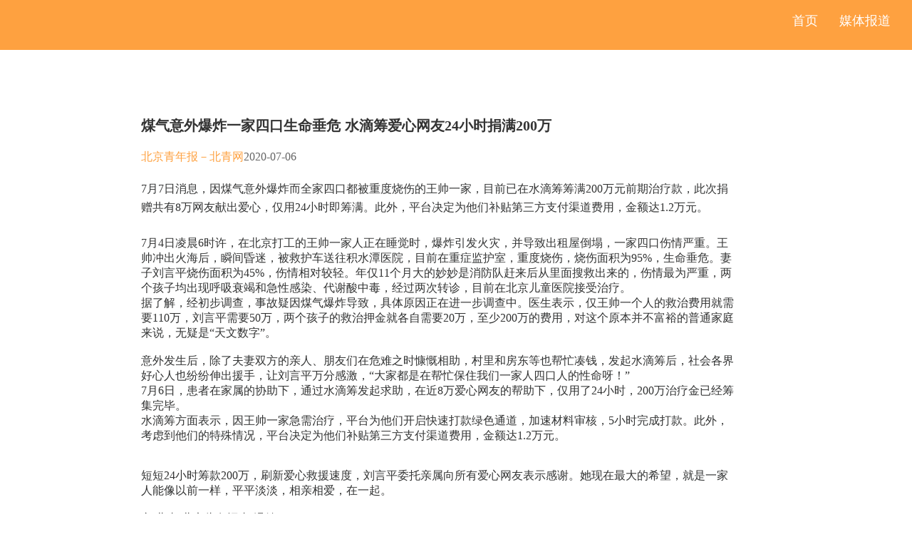

--- FILE ---
content_type: text/html; charset=utf-8
request_url: https://www.shuidichou.com/mediaList/media/81?pageFlag=next
body_size: 24874
content:
<!doctype html>
<html data-n-head-ssr data-n-head="">
  <head data-n-head="">
    <title data-n-head="true">水滴筹-筹款就用水滴筹,靠谱的大病救助平台</title><meta data-n-head="true" charset="utf-8"><meta data-n-head="true" name="viewport" content="width=device-width, initial-scale=1"><meta data-n-head="true" data-hid="description" name="description" content="水滴筹是水滴公司旗下个人大病求助互联网服务平台"><meta data-n-head="true" name="applicable-device" content="pc"><link data-n-head="true" rel="icon" type="image/x-icon" href="https://store.shuidichou.com/imgs/common/favicon1.ico"><link data-n-head="true" rel="stylesheet" type="text/css" href="https://lib.shuidihuzhu.com/gallery/font/f667a440-b40e-11e9-b10c-ef8ae02f243c/sd-icon.css"><style data-vue-ssr-id="cac8033e:0 6757c9b8:0 c39c709e:0 a8d3e66c:0">blockquote,body,button,dd,dl,dt,fieldset,figcaption,figure,h1,h2,h3,h4,h5,h6,hr,input,legend,li,ol,p,pre,td,textarea,th,ul{margin:0;padding:0;line-height:1.6;font-family:微软-雅黑}body,button,input,select,textarea{font:12px/1 Microsoft YaHei,Lucida Sans Unicode,Helvetica,Arial,Verdana,sans-serif}code,kbd,pre,samp,tt{font-family:Courier New,Courier,monospace}small{font-size:12px}li,ol,ul{list-style:none}a{text-decoration:none;color:#333}abbr[title],acronym[title]{border-bottom:1px dotted;cursor:help}q:after,q:before{content:""}fieldset,img{border:0}table{border-collapse:collapse;border-spacing:0}hr{border:0;height:1px}body{-webkit-text-size-adjust:100%!important}*{-ms-word-break:break-all;word-break:break-all;-ms-word-wrap:break-word;word-wrap:break-word;-webkit-tap-highlight-color:rgba(0,0,0,0)}input[type=password],input[type=text],textarea{outline-style:none;-webkit-appearance:none}textarea{resize:none}input,textarea{outline-style:none}address,caption,cite,code,dfn,em,i,th,var{font-style:normal;font-weight:400}legend{color:#000}abbr,acronym{border:0;font-feature-settings:normal;font-variant:normal}.clearfix{overflow:hidden}a,button,img,input,textarea{-webkit-tap-highlight-color:rgba(255,255,255,0)}
.nuxt-progress{position:fixed;top:0;left:0;right:0;height:2px;width:0;opacity:1;transition:width .1s,opacity .4s;background-color:#3b8070;z-index:999999}.nuxt-progress.nuxt-progress-notransition{transition:none}.nuxt-progress-failed{background-color:red}
html{font-family:Source Sans Pro,-apple-system,BlinkMacSystemFont,Segoe UI,Roboto,Helvetica Neue,Arial,sans-serif;font-size:16px;word-spacing:1px;-ms-text-size-adjust:100%;-webkit-text-size-adjust:100%;-moz-osx-font-smoothing:grayscale;-webkit-font-smoothing:antialiased;box-sizing:border-box}*,:after,:before{box-sizing:border-box;margin:0}.button--green{display:inline-block;border-radius:4px;border:1px solid #3b8070;color:#3b8070;text-decoration:none;padding:10px 30px}.button--green:hover{color:#fff;background-color:#3b8070}.button--grey{display:inline-block;border-radius:4px;border:1px solid #35495e;color:#35495e;text-decoration:none;padding:10px 30px;margin-left:15px}.button--grey:hover{color:#fff;background-color:#35495e}
.container{margin:90px 0;color:#333}.nav-top{width:100%;height:70px;font-size:18px;background:#fea140}.nav-top a{float:right;margin:20px 30px 0 0;color:#fff}.wrapper-cont{overflow:hidden}.aboutus-nav{float:left;margin-left:8%;padding-bottom:30px;width:130px;background:#fafafa;text-align:center;font-size:18px}.aboutus-tab{padding-top:30px}.media-default{position:absolute;margin-left:-30px;width:5px;height:30px;background:#0af}.bule-color{color:#0af}.aboutus-details{width:69%;margin:0 auto}.media-area li{padding:30px 0;border-bottom:1px solid #ccc}.media-area li:first-child{margin:0;padding-top:0}.page-list{width:320px;margin:32px auto 0;display:block;padding:0 20px;font-size:20px}.page-list a{width:30px;height:26px;line-height:28px;display:inline-block;margin-left:10px;text-align:center;border-radius:3px}.tag-active{background:#0af;color:#fff}.prev{margin-right:10px;color:#999}.next{margin-left:10px;color:#999}.media-list{font-size:14px}.media-title{padding-bottom:15px;font-size:20px}.media-link-msg{margin-top:10px}.media-link-msg:hover,.media-title:hover{color:#0af}.details-title:hover{color:#333}.media-info{padding-bottom:20px;font-size:16px;color:#666}.media-info a{color:#fea140}.media-time{font-style:normal}.media-msg{width:95%;line-height:26px;border-bottom:1px solid #ccc;padding-bottom:20px;font-size:14px}.media-msg img{width:100%!important}.media-msg table{width:auto!important}.disabled-color{color:#666!important}.details-left{float:left;color:#fea140}.details-left,.details-right{margin-top:20px;font-size:14px}.details-right{float:right;margin-right:50px}.details-right a{display:inline-block;margin-left:20px;color:#fea140}</style>
  </head>
  <body data-n-head="">
    <div data-server-rendered="true" id="__nuxt"><!----><div id="__layout"><div><div><div class="nav-top"><a href="/mediaList" class="selected media__a">媒体报道</a> <a href="https://www.shuidichou.com">首页</a></div> <div class="container"><div class="wrapper clearfix"><div class="wrapper-cont"><div class="aboutus-details"><div class="details-content"><div><div id="1" class="media-details"><h2 class="media-title details-title">煤气意外爆炸一家四口生命垂危 水滴筹爱心网友24小时捐满200万</h2> <p class="media-info"><a href="http://news.ynet.com/2020/07/07/2712703t70.html" target="_blank">北京青年报－北青网</a><em class="media-time">/</em></p> <div class="media-msg"><span style="color: rgb(50, 51, 51); font-family: Times; font-size: 16px; -webkit-text-stroke-color: rgb(50, 51, 51);">7月7日消息，因煤气意外爆炸而全家四口都被重度烧伤的王帅一家，目前已在水滴筹筹满200万元前期治疗款，此次捐赠共有8万网友献出爱心，仅用24小时即筹满。此外，平台决定为他们补贴第三方支付渠道费用，金额达1.2万元。</span><div><font color="#323333" face="Times"><span style="font-size: 16px; -webkit-text-stroke-color: rgb(50, 51, 51);"><br></span></font><p class="p1" style="margin-bottom: 0px; font-variant-numeric: normal; font-variant-east-asian: normal; font-stretch: normal; font-size: 16px; line-height: normal; font-family: Times; color: rgb(50, 51, 51); -webkit-text-stroke-color: rgb(50, 51, 51);"><span class="s1" style="font-kerning: none;">7月4日凌晨6时许，在北京打工的王帅一家人正在睡觉时，爆炸引发火灾，并导致出租屋倒塌，一家四口伤情严重。王帅冲出火海后，瞬间昏迷，被救护车送往积水潭医院，目前在重症监护室，重度烧伤，烧伤面积为95%，生命垂危。妻子刘言平烧伤面积为45%，伤情相对较轻。年仅11个月大的妙妙是消防队赶来后从里面搜救出来的，伤情最为严重，两个孩子均出现呼吸衰竭和急性感染、代谢酸中毒，经过两次转诊，目前在北京儿童医院接受治疗。</span></p><p class="p1" style="margin-bottom: 0px; font-variant-numeric: normal; font-variant-east-asian: normal; font-stretch: normal; font-size: 16px; line-height: normal; font-family: Times; color: rgb(50, 51, 51); -webkit-text-stroke-color: rgb(50, 51, 51);"><span class="s1" style="font-kerning: none;">据了解，经初步调查，事故疑因煤气爆炸导致，具体原因正在进一步调查中。医生表示，仅王帅一个人的救治费用就需要110万，刘言平需要50万，两个孩子的救治押金就各自需要20万，至少200万的费用，对这个原本并不富裕的普通家庭来说，无疑是“天文数字”。</span></p><p class="p1" style="margin-bottom: 0px; font-variant-numeric: normal; font-variant-east-asian: normal; font-stretch: normal; font-size: 16px; line-height: normal; font-family: Times; color: rgb(50, 51, 51); -webkit-text-stroke-color: rgb(50, 51, 51);"><span class="s1" style="font-kerning: none;"><br></span></p><p class="p1" style="margin-bottom: 0px; font-variant-numeric: normal; font-variant-east-asian: normal; font-stretch: normal; font-size: 16px; line-height: normal; font-family: Times; color: rgb(50, 51, 51); -webkit-text-stroke-color: rgb(50, 51, 51);"><span class="s1" style="font-kerning: none;">意外发生后，除了夫妻双方的亲人、朋友们在危难之时慷慨相助，村里和房东等也帮忙凑钱，发起水滴筹后，社会各界好心人也纷纷伸出援手，让刘言平万分感激，“大家都是在帮忙保住我们一家人四口人的性命呀！”</span></p><p class="p1" style="margin-bottom: 0px; font-variant-numeric: normal; font-variant-east-asian: normal; font-stretch: normal; font-size: 16px; line-height: normal; font-family: Times; color: rgb(50, 51, 51); -webkit-text-stroke-color: rgb(50, 51, 51);"><span class="s1" style="font-kerning: none;">7月6日，患者在家属的协助下，通过水滴筹发起求助，在近8万爱心网友的帮助下，仅用了24小时，200万治疗金已经筹集完毕。</span></p><p class="p1" style="margin-bottom: 0px; font-variant-numeric: normal; font-variant-east-asian: normal; font-stretch: normal; font-size: 16px; line-height: normal; font-family: Times; color: rgb(50, 51, 51); -webkit-text-stroke-color: rgb(50, 51, 51);"><span class="s1" style="font-kerning: none;">水滴筹方面表示，因王帅一家急需治疗，平台为他们开启快速打款绿色通道，加速材料审核，5小时完成打款。此外，考虑到他们的特殊情况，平台决定为他们补贴第三方支付渠道费用，金额达1.2万元。</span></p><p class="p2" style="margin-bottom: 0px; text-align: center; font-variant-numeric: normal; font-variant-east-asian: normal; font-stretch: normal; font-size: 16px; line-height: normal; font-family: Times; -webkit-text-stroke-color: rgb(0, 0, 0); min-height: 19px; color: rgb(0, 0, 0);"><span class="s1" style="font-kerning: none;"></span><br></p><p class="p3" style="margin-bottom: 0px; font-variant-numeric: normal; font-variant-east-asian: normal; font-stretch: normal; line-height: normal; font-family: Arial; -webkit-text-stroke-color: rgb(0, 0, 0); color: rgb(0, 0, 0);"><br></p><p class="p1" style="margin-bottom: 0px; font-variant-numeric: normal; font-variant-east-asian: normal; font-stretch: normal; font-size: 16px; line-height: normal; font-family: Times; color: rgb(50, 51, 51); -webkit-text-stroke-color: rgb(50, 51, 51);"><span class="s1" style="font-kerning: none;">短短24小时筹款200万，刷新爱心救援速度，刘言平委托亲属向所有爱心网友表示感谢。她现在最大的希望，就是一家人能像以前一样，平平淡淡，相亲相爱，在一起。</span></p><p class="p1" style="margin-bottom: 0px; font-variant-numeric: normal; font-variant-east-asian: normal; font-stretch: normal; font-size: 16px; line-height: normal; font-family: Times; color: rgb(50, 51, 51); -webkit-text-stroke-color: rgb(50, 51, 51);"><span class="s1" style="font-kerning: none;"><br></span></p><p class="p1" style="margin-bottom: 0px; font-variant-numeric: normal; font-variant-east-asian: normal; font-stretch: normal; font-size: 16px; line-height: normal; font-family: Times; color: rgb(50, 51, 51); -webkit-text-stroke-color: rgb(50, 51, 51);"><span class="s1" style="font-kerning: none;">文/北青-北京头条记者 温婧</span></p></div></div></div> <div class="page"><a href="/mediaList" class="details-left">返回列表</a> <span class="details-right"><a href="/mediaList/media/80?pageFlag=prev" class="prev-page">上一篇</a> <a href="/mediaList/media/80?pageFlag=next" class="next-page">下一篇</a></span></div></div></div></div></div></div></div></div></div></div></div><script>window.__NUXT__=(function(a,b,c,d,e,f){return {layout:"default",data:[[d,d]],error:null,state:{isMobile:false,meta:{title:"水滴筹-筹款就用水滴筹，靠谱的大病救助平台",description:"水滴筹是水滴公司旗下个人大病求助互联网服务平台。",keywords:"爱心筹,轻松筹,筹款,公益,我筹吧,百姓筹,大病救助"},caseList:{caseList:{},dreamList:{},successCaseList:{}},mediaList:{mediaList:[],currentPage:a,hasMediaNextPage:b},mediaDetail:{mediaDetail:{id:80,title:"煤气意外爆炸一家四口生命垂危 水滴筹爱心网友24小时捐满200万",preview:"7月7日消息，因煤气意外爆炸而全家四口都被重度烧伤的王帅一家，目前已在水滴筹筹满200万元前期治疗款，此次捐赠共有8万网友献出爱心，仅用24小时即筹满。此外，平台决定为他们补贴第三方支付渠道费用，金额达1.2万元。",reportDate:1594051200000,reportWebName:"北京青年报－北青网",url:"http:\u002F\u002Fnews.ynet.com\u002F2020\u002F07\u002F07\u002F2712703t70.html",showInGallery:a,showInTransparency:a,operatorId:2008,content:"\u003Cspan style=\"color: rgb(50, 51, 51); font-family: Times; font-size: 16px; -webkit-text-stroke-color: rgb(50, 51, 51);\"\u003E7月7日消息，因煤气意外爆炸而全家四口都被重度烧伤的王帅一家，目前已在水滴筹筹满200万元前期治疗款，此次捐赠共有8万网友献出爱心，仅用24小时即筹满。此外，平台决定为他们补贴第三方支付渠道费用，金额达1.2万元。\u003C\u002Fspan\u003E\u003Cdiv\u003E\u003Cfont color=\"#323333\" face=\"Times\"\u003E\u003Cspan style=\"font-size: 16px; -webkit-text-stroke-color: rgb(50, 51, 51);\"\u003E\u003Cbr\u003E\u003C\u002Fspan\u003E\u003C\u002Ffont\u003E\u003Cp class=\"p1\" style=\"margin-bottom: 0px; font-variant-numeric: normal; font-variant-east-asian: normal; font-stretch: normal; font-size: 16px; line-height: normal; font-family: Times; color: rgb(50, 51, 51); -webkit-text-stroke-color: rgb(50, 51, 51);\"\u003E\u003Cspan class=\"s1\" style=\"font-kerning: none;\"\u003E7月4日凌晨6时许，在北京打工的王帅一家人正在睡觉时，爆炸引发火灾，并导致出租屋倒塌，一家四口伤情严重。王帅冲出火海后，瞬间昏迷，被救护车送往积水潭医院，目前在重症监护室，重度烧伤，烧伤面积为95%，生命垂危。妻子刘言平烧伤面积为45%，伤情相对较轻。年仅11个月大的妙妙是消防队赶来后从里面搜救出来的，伤情最为严重，两个孩子均出现呼吸衰竭和急性感染、代谢酸中毒，经过两次转诊，目前在北京儿童医院接受治疗。\u003C\u002Fspan\u003E\u003C\u002Fp\u003E\u003Cp class=\"p1\" style=\"margin-bottom: 0px; font-variant-numeric: normal; font-variant-east-asian: normal; font-stretch: normal; font-size: 16px; line-height: normal; font-family: Times; color: rgb(50, 51, 51); -webkit-text-stroke-color: rgb(50, 51, 51);\"\u003E\u003Cspan class=\"s1\" style=\"font-kerning: none;\"\u003E据了解，经初步调查，事故疑因煤气爆炸导致，具体原因正在进一步调查中。医生表示，仅王帅一个人的救治费用就需要110万，刘言平需要50万，两个孩子的救治押金就各自需要20万，至少200万的费用，对这个原本并不富裕的普通家庭来说，无疑是“天文数字”。\u003C\u002Fspan\u003E\u003C\u002Fp\u003E\u003Cp class=\"p1\" style=\"margin-bottom: 0px; font-variant-numeric: normal; font-variant-east-asian: normal; font-stretch: normal; font-size: 16px; line-height: normal; font-family: Times; color: rgb(50, 51, 51); -webkit-text-stroke-color: rgb(50, 51, 51);\"\u003E\u003Cspan class=\"s1\" style=\"font-kerning: none;\"\u003E\u003Cbr\u003E\u003C\u002Fspan\u003E\u003C\u002Fp\u003E\u003Cp class=\"p1\" style=\"margin-bottom: 0px; font-variant-numeric: normal; font-variant-east-asian: normal; font-stretch: normal; font-size: 16px; line-height: normal; font-family: Times; color: rgb(50, 51, 51); -webkit-text-stroke-color: rgb(50, 51, 51);\"\u003E\u003Cspan class=\"s1\" style=\"font-kerning: none;\"\u003E意外发生后，除了夫妻双方的亲人、朋友们在危难之时慷慨相助，村里和房东等也帮忙凑钱，发起水滴筹后，社会各界好心人也纷纷伸出援手，让刘言平万分感激，“大家都是在帮忙保住我们一家人四口人的性命呀！”\u003C\u002Fspan\u003E\u003C\u002Fp\u003E\u003Cp class=\"p1\" style=\"margin-bottom: 0px; font-variant-numeric: normal; font-variant-east-asian: normal; font-stretch: normal; font-size: 16px; line-height: normal; font-family: Times; color: rgb(50, 51, 51); -webkit-text-stroke-color: rgb(50, 51, 51);\"\u003E\u003Cspan class=\"s1\" style=\"font-kerning: none;\"\u003E7月6日，患者在家属的协助下，通过水滴筹发起求助，在近8万爱心网友的帮助下，仅用了24小时，200万治疗金已经筹集完毕。\u003C\u002Fspan\u003E\u003C\u002Fp\u003E\u003Cp class=\"p1\" style=\"margin-bottom: 0px; font-variant-numeric: normal; font-variant-east-asian: normal; font-stretch: normal; font-size: 16px; line-height: normal; font-family: Times; color: rgb(50, 51, 51); -webkit-text-stroke-color: rgb(50, 51, 51);\"\u003E\u003Cspan class=\"s1\" style=\"font-kerning: none;\"\u003E水滴筹方面表示，因王帅一家急需治疗，平台为他们开启快速打款绿色通道，加速材料审核，5小时完成打款。此外，考虑到他们的特殊情况，平台决定为他们补贴第三方支付渠道费用，金额达1.2万元。\u003C\u002Fspan\u003E\u003C\u002Fp\u003E\u003Cp class=\"p2\" style=\"margin-bottom: 0px; text-align: center; font-variant-numeric: normal; font-variant-east-asian: normal; font-stretch: normal; font-size: 16px; line-height: normal; font-family: Times; -webkit-text-stroke-color: rgb(0, 0, 0); min-height: 19px; color: rgb(0, 0, 0);\"\u003E\u003Cspan class=\"s1\" style=\"font-kerning: none;\"\u003E\u003C\u002Fspan\u003E\u003Cbr\u003E\u003C\u002Fp\u003E\u003Cp class=\"p3\" style=\"margin-bottom: 0px; font-variant-numeric: normal; font-variant-east-asian: normal; font-stretch: normal; line-height: normal; font-family: Arial; -webkit-text-stroke-color: rgb(0, 0, 0); color: rgb(0, 0, 0);\"\u003E\u003Cbr\u003E\u003C\u002Fp\u003E\u003Cp class=\"p1\" style=\"margin-bottom: 0px; font-variant-numeric: normal; font-variant-east-asian: normal; font-stretch: normal; font-size: 16px; line-height: normal; font-family: Times; color: rgb(50, 51, 51); -webkit-text-stroke-color: rgb(50, 51, 51);\"\u003E\u003Cspan class=\"s1\" style=\"font-kerning: none;\"\u003E短短24小时筹款200万，刷新爱心救援速度，刘言平委托亲属向所有爱心网友表示感谢。她现在最大的希望，就是一家人能像以前一样，平平淡淡，相亲相爱，在一起。\u003C\u002Fspan\u003E\u003C\u002Fp\u003E\u003Cp class=\"p1\" style=\"margin-bottom: 0px; font-variant-numeric: normal; font-variant-east-asian: normal; font-stretch: normal; font-size: 16px; line-height: normal; font-family: Times; color: rgb(50, 51, 51); -webkit-text-stroke-color: rgb(50, 51, 51);\"\u003E\u003Cspan class=\"s1\" style=\"font-kerning: none;\"\u003E\u003Cbr\u003E\u003C\u002Fspan\u003E\u003C\u002Fp\u003E\u003Cp class=\"p1\" style=\"margin-bottom: 0px; font-variant-numeric: normal; font-variant-east-asian: normal; font-stretch: normal; font-size: 16px; line-height: normal; font-family: Times; color: rgb(50, 51, 51); -webkit-text-stroke-color: rgb(50, 51, 51);\"\u003E\u003Cspan class=\"s1\" style=\"font-kerning: none;\"\u003E文\u002F北青-北京头条记者 温婧\u003C\u002Fspan\u003E\u003C\u002Fp\u003E\u003C\u002Fdiv\u003E",imgUrl:"https:\u002F\u002Fstore.shuidihuzhu.com\u002FnewsReport\u002F904e67d91a9d4b2fb5cbf57aff246719.png",createTime:1594360795000,hasPrevious:b,hasNext:b},detailId:"81",pageFlag:c,correlateMediaList:[{id:85,title:"官方发布丨水滴筹成为民政部指定个人求助网络服务平台",preview:"2024年12月25日，民政部发布公告，指定水滴筹为个人求助网络服务平台。",reportDate:1735401600000,reportWebName:e,url:c,showInGallery:a,showInTransparency:a,operatorId:f,content:"\u003Cdiv class=\"ace-line ace-line old-record-id-MXtpdcZzIoLYdhxb6Dncr6VPn4c\"\u003E\u003Cspan style=\"font-size: 18px;\"\u003E2024年12月25日，民政部发布公告，指定水滴筹为个人求助网络服务平台。\u003C\u002Fspan\u003E\u003C\u002Fdiv\u003E\u003Cdiv class=\"ace-line ace-line old-record-id-MXtpdcZzIoLYdhxb6Dncr6VPn4c\"\u003E\u003Cbr\u003E\u003C\u002Fdiv\u003E\u003Cdiv class=\"ace-line ace-line old-record-id-ZijMdfqA3oVRkzxhUiJc45qWnVb\"\u003E\u003Cspan style=\"font-size: 18px;\"\u003E今年9月，民政部联合国家网信办、工业和信息化部、公安部、金融监管总局发布的《个人求助网络服务平台管理办法》（以下简称《管理办法》）明确规定，未经指定，任何组织或者个人不得以个人求助网络服务平台的名义开展活动，不得从事求助信息发布和捐助资金归集、管理、拨付等个人求助网络服务。\u003C\u002Fspan\u003E\u003C\u002Fdiv\u003E\u003Cdiv class=\"ace-line ace-line old-record-id-ZijMdfqA3oVRkzxhUiJc45qWnVb\"\u003E\u003Cspan style=\"font-size: 18px;\"\u003E\u003Cbr\u003E\u003C\u002Fspan\u003E\u003C\u002Fdiv\u003E\u003Cdiv data-type=\"image\" data-ace-gallery-json=\"{&quot;items&quot;:[{&quot;uuid&quot;:&quot;49ad4d17-f5f4-4d45-838e-0a5afe4178a8&quot;,&quot;height&quot;:870,&quot;width&quot;:1581,&quot;currHeight&quot;:870,&quot;currWidth&quot;:1581,&quot;natrualHeight&quot;:870,&quot;natrualWidth&quot;:1581,&quot;pluginName&quot;:&quot;imageUpload&quot;,&quot;scale&quot;:1,&quot;src&quot;:&quot;https%3A%2F%2Finternal-api-drive-stream.feishu.cn%2Fspace%2Fapi%2Fbox%2Fstream%2Fdownload%2Fpreview%2FWuxxbkkUfogeZ7xlJmsc2BoznB0%2F%3Fpreview_type%3D16&quot;,&quot;file_token&quot;:&quot;WuxxbkkUfogeZ7xlJmsc2BoznB0&quot;,&quot;image_type&quot;:&quot;image\u002Fpng&quot;,&quot;size&quot;:1885055,&quot;comments&quot;:[]}]}\" class=\"image-uploaded gallery old-record-id-UWzQdUs1GowMFVxyesPcigOintg\"\u003E\u003Cdiv data-type=\"image\" data-ace-gallery-json=\"{&quot;items&quot;:[{&quot;uuid&quot;:&quot;49ad4d17-f5f4-4d45-838e-0a5afe4178a8&quot;,&quot;height&quot;:870,&quot;width&quot;:1581,&quot;currHeight&quot;:870,&quot;currWidth&quot;:1581,&quot;natrualHeight&quot;:870,&quot;natrualWidth&quot;:1581,&quot;pluginName&quot;:&quot;imageUpload&quot;,&quot;scale&quot;:1,&quot;src&quot;:&quot;https%3A%2F%2Finternal-api-drive-stream.feishu.cn%2Fspace%2Fapi%2Fbox%2Fstream%2Fdownload%2Fpreview%2FWuxxbkkUfogeZ7xlJmsc2BoznB0%2F%3Fpreview_type%3D16&quot;,&quot;file_token&quot;:&quot;WuxxbkkUfogeZ7xlJmsc2BoznB0&quot;,&quot;image_type&quot;:&quot;image\u002Fpng&quot;,&quot;size&quot;:1885055,&quot;comments&quot;:[]}]}\" class=\"image-uploaded gallery old-record-id-UWzQdUs1GowMFVxyesPcigOintg\"\u003E\u003Cspan style=\"font-size: 18px;\"\u003E《管理办法》明确，平台需具备查验通过其发布的求助信息真实性的能力，以及规定平台归集的捐助资金应当由专用存款账户管理、专项使用。据了解，水滴筹平台为了保障案例的真实性，会及时向社会公开求助人与求助相关的必要身份信息、因疾病等原因导致家庭经济困难的情况、求助目标金额及用途等信息，并对筹款案例进行“技术+人工”的持续审核。\u003C\u002Fspan\u003E\u003C\u002Fdiv\u003E\u003Cdiv class=\"ace-line ace-line old-record-id-UmXvdwUctoL2sYxBUGNc8yOen3f\"\u003E\u003Cspan style=\"font-size: 18px;\"\u003E\u003Cbr\u003E\u003C\u002Fspan\u003E\u003C\u002Fdiv\u003E\u003Cdiv class=\"ace-line ace-line old-record-id-CbjfdQ9WuobVboxl8B9c2iKDnMc\"\u003E\u003Cspan style=\"font-size: 18px;\"\u003E与此同时，基于大病筹款主要依托患者社交网络传播的特殊属性，水滴筹平台还引入了公众举报机制，邀请公众一起参与监督，让真正需要帮助的人得到救助。从筹款链接的公开页面也能看到，平台在筹款页面提供了显著的举报、证实、评论功能，供患者社交网络中的熟人参与验证。这种公众监督的模式，不仅能进行及时有效的纠错，同时也为求助人赢得了更多的信任。\u003C\u002Fspan\u003E\u003C\u002Fdiv\u003E\u003Cdiv class=\"ace-line ace-line old-record-id-CbjfdQ9WuobVboxl8B9c2iKDnMc\"\u003E\u003Cbr\u003E\u003C\u002Fdiv\u003E\u003Cdiv class=\"ace-line ace-line old-record-id-CbjfdQ9WuobVboxl8B9c2iKDnMc\"\u003E\u003Cimg src=\"https:\u002F\u002Fstore.shuidichou.com\u002Fimg\u002Fcf\u002Fweb\u002Fpublic\u002Fdownload_image.png\"\u003E\u003C\u002Fdiv\u003E\u003Cdiv data-type=\"image\" data-ace-gallery-json=\"{&quot;items&quot;:[{&quot;uuid&quot;:&quot;144a1dfb-26c3-4019-8153-7a57fb8c3228&quot;,&quot;height&quot;:5520,&quot;width&quot;:2000,&quot;currHeight&quot;:5520,&quot;currWidth&quot;:2000,&quot;natrualHeight&quot;:5520,&quot;natrualWidth&quot;:2000,&quot;pluginName&quot;:&quot;imageUpload&quot;,&quot;scale&quot;:1,&quot;src&quot;:&quot;https%3A%2F%2Finternal-api-drive-stream.feishu.cn%2Fspace%2Fapi%2Fbox%2Fstream%2Fdownload%2Fpreview%2FRwK3bsULSoJmPAxOHNDcCQDWn8g%2F%3Fpreview_type%3D16&quot;,&quot;file_token&quot;:&quot;RwK3bsULSoJmPAxOHNDcCQDWn8g&quot;,&quot;image_type&quot;:&quot;image\u002Fpng&quot;,&quot;size&quot;:3119209,&quot;comments&quot;:[]}]}\" class=\"image-uploaded gallery old-record-id-JGEddS8iYomx6vx20qAcXlrWnFz\"\u003E\u003Cspan style=\"font-size: 18px;\"\u003E\u003Cbr\u003E\u003C\u002Fspan\u003E\u003C\u002Fdiv\u003E\u003Cdiv data-type=\"image\" data-ace-gallery-json=\"{&quot;items&quot;:[{&quot;uuid&quot;:&quot;144a1dfb-26c3-4019-8153-7a57fb8c3228&quot;,&quot;height&quot;:5520,&quot;width&quot;:2000,&quot;currHeight&quot;:5520,&quot;currWidth&quot;:2000,&quot;natrualHeight&quot;:5520,&quot;natrualWidth&quot;:2000,&quot;pluginName&quot;:&quot;imageUpload&quot;,&quot;scale&quot;:1,&quot;src&quot;:&quot;https%3A%2F%2Finternal-api-drive-stream.feishu.cn%2Fspace%2Fapi%2Fbox%2Fstream%2Fdownload%2Fpreview%2FRwK3bsULSoJmPAxOHNDcCQDWn8g%2F%3Fpreview_type%3D16&quot;,&quot;file_token&quot;:&quot;RwK3bsULSoJmPAxOHNDcCQDWn8g&quot;,&quot;image_type&quot;:&quot;image\u002Fpng&quot;,&quot;size&quot;:3119209,&quot;comments&quot;:[]}]}\" class=\"image-uploaded gallery old-record-id-JGEddS8iYomx6vx20qAcXlrWnFz\"\u003E\u003Cspan style=\"font-size: 18px;\"\u003E个人求助网络服务平台发展多年，资金安全一直是人们关心的问题。据了解，2020年水滴筹与平安银行达成合作，签署资金托管协议，成立“大病求助平台资金专户”，将用户资金与平台自有资金物理隔离，也就是说水滴筹捐赠账户里的任何一分钱，平台的任何一名工作人员都不能随意支取，这样最大程度确保筹款资金流转安全透明。水滴筹成立8年以来，公开透明的资金安全机制保证了平台筹款资金零事故。\u003C\u002Fspan\u003E\u003C\u002Fdiv\u003E\u003Cdiv class=\"ace-line ace-line old-record-id-YW5NdXECOogJSNxRJnAcznwynug\"\u003E\u003Cspan style=\"font-size: 18px;\"\u003E\u003Cbr\u003E\u003C\u002Fspan\u003E\u003C\u002Fdiv\u003E\u003Cdiv class=\"ace-line ace-line old-record-id-Lq7bdBwgvoUO6NxuY7uc0oRjnyg\"\u003E\u003Cspan style=\"font-size: 18px;\"\u003E据了解，此次被指定的还有北京众意互联网络科技有限公司和北京暖心惠民科技有限公司。个人求助网络服务平台的出现，为很多困难大病家庭带来曙光，帮助超过百万的家庭渡过难关，并成为了现阶段多层次医疗保障体系的有益补充。《管理办法》的落地以及平台指定公告，也让大病救助行业在监管之下更加健康有序发展。\u003C\u002Fspan\u003E\u003C\u002Fdiv\u003E\u003C\u002Fdiv\u003E",imgUrl:"https:\u002F\u002Fcf-risk-img.shuidichou.com\u002Fimage\u002F1764586846548aRyfw2CTf7.png",createTime:1615442958000},{id:84,title:"水滴筹“守护计划”增加平台透明度   推出多项保障举措",preview:"5月16日，筹款用户代表在北京水滴公司举行的“公开透明 汇聚信任”第四场用户开放日上如是说。这次用户开放日主要是水滴筹想听取筹款用户和捐助用户在使用过程遇到的问题和改善的意见。",reportDate:1715788800000,reportWebName:"新京报",url:"https:\u002F\u002Fm.bjnews.com.cn\u002Fdetail\u002F1715946284168760.html",showInGallery:a,showInTransparency:a,operatorId:f,content:"\u003Cp class=\"p1\" style=\"margin-bottom: 0px; font-variant-numeric: normal; font-variant-east-asian: normal; font-stretch: normal; font-size: 16px; line-height: normal; font-family: &quot;Helvetica Neue&quot;; color: rgb(63, 63, 63); -webkit-text-stroke-color: rgb(63, 63, 63);\"\u003E\u003Cspan data-lark-record-data=\"{&quot;isCut&quot;:false,&quot;rootId&quot;:&quot;AJI9dscFFoH0qMxvIg4c1p81nYm&quot;,&quot;parentId&quot;:&quot;AJI9dscFFoH0qMxvIg4c1p81nYm&quot;,&quot;blockIds&quot;:[61,62,63,64,65,66,67,68,69,70,71,72,73,74,75,76,77,78,79,80,81,82,83,84,85,86,87,88,89,90,91,92,93,94,95,96,97,98,99,100,101,102,103,104,105],&quot;recordIds&quot;:[&quot;Ih0pdjH7VoEPz3xafhOcz6VynTb&quot;,&quot;VxDtdMYHdowdp9xYP8Scd8oFnHh&quot;,&quot;AonXdacVxoxjCcxRrgZcw48vnzg&quot;,&quot;O9ATdu8awo51KxxzBOVcx3USnvf&quot;,&quot;Oj7bdiQWToqx7txpCr8cNG3onvd&quot;,&quot;NxWFdNbOCo8M6TxPSgBc7qaonvc&quot;,&quot;Ha6DdZO1DokSguxGyvockHZrnWg&quot;,&quot;BipXdwKLSoZk56xRvRMctA4Vnob&quot;,&quot;ZK8YddPOhofpWMxcJrYcKdTSn5g&quot;,&quot;FIwQdT0j5oPSf1xyBGNcY8BDnVb&quot;,&quot;KeRZddpaMoqIgzxpjVVc89Q7ncb&quot;,&quot;WCiydFhZdockFExfzHYcs1idnnd&quot;,&quot;LYlUdwWxKokKx0xflD1cnDnHnQb&quot;,&quot;ODVbdVltroVF3Wx64uXcfElSn5h&quot;,&quot;ItHHd0EgyoigsBxwafScSbdlnvd&quot;,&quot;VZK3daObeoX21JxojkLcbHuTnVf&quot;,&quot;TZm0dohPEo0yyxxdGHEcX19hn2f&quot;,&quot;MeuUd1tZXovqnKxwISdcr0j0nrg&quot;,&quot;Aku8dvgdZomVAQxLt55cDK0Knnd&quot;,&quot;ZPimd4n5JoBOD6xPq99cjcnKnSc&quot;,&quot;O8x4dD0RpozaA1x28kkcvcOknLh&quot;,&quot;WzXqdI7N0oaErixBjshc0pEPnwg&quot;,&quot;V3JRdDSOCoxENDxqQwKcjQORn1g&quot;,&quot;XqDPd8IIHoQO6AxFETZcZnBBnIC&quot;,&quot;MzVfdySLnooEzGxD4Y0cr0zbnOg&quot;,&quot;Gx4XdZu4OoFEaoxDhQTc0caGnXc&quot;,&quot;MeOwdULZNoFd4wxi1Nic9EhJnou&quot;,&quot;ZorJdCJKVoviaixX8w5c2UsGnpf&quot;,&quot;MR8odtr3doaJnUxzHyHcnEp6nlb&quot;,&quot;EUhLdURGwoLy7sxpoNwc54Tmn0c&quot;,&quot;KqZ7dX8NFoPjryxez1nctbH1nBh&quot;,&quot;Rlt0d4GVOoioKpxg0G1cEAxqnce&quot;,&quot;G1JDddRD5otPxJxy9ClctvmonIb&quot;,&quot;On8TdKSDnoK79Qxe1x5cGc3Zngg&quot;,&quot;O0oOdKnVyoVGLsxl9V6cxfSrneg&quot;,&quot;RJD3dDcI8o5WhhxkzLkcCk24nrd&quot;,&quot;Xh9udfaNhoS98nx3X54cqERhn9e&quot;,&quot;ETE9dwzRro9XJwxVhmXcUy4lnnd&quot;,&quot;TyBYd0KY5oUOZCxy0udcyDCqniW&quot;,&quot;Iz0DdiqLmog7W7xI0S5cyb2DnQf&quot;,&quot;OMZvdN6fgoLjDpxrCPucqH9enhc&quot;,&quot;HHOWdQbCyoBxUcxKPIPc03t2n3d&quot;,&quot;RXMRdSaLDoPpkSxv5u7ccGAXnie&quot;,&quot;PtbAdBhwJo5fOnxlwHIcOZLDnkc&quot;,&quot;DSg0dbjVrotjTax0KlUcsKZvnSe&quot;],&quot;recordMap&quot;:{&quot;Ih0pdjH7VoEPz3xafhOcz6VynTb&quot;:{&quot;id&quot;:&quot;Ih0pdjH7VoEPz3xafhOcz6VynTb&quot;,&quot;snapshot&quot;:{&quot;type&quot;:&quot;text&quot;,&quot;parent_id&quot;:&quot;AJI9dscFFoH0qMxvIg4c1p81nYm&quot;,&quot;comments&quot;:[],&quot;revisions&quot;:[],&quot;locked&quot;:false,&quot;hidden&quot;:false,&quot;author&quot;:&quot;7301511734152658972&quot;,&quot;children&quot;:[],&quot;text&quot;:{&quot;initialAttributedTexts&quot;:{&quot;text&quot;:{&quot;0&quot;:&quot;“由于欠费不能手术，筹到的钱怎么才能快速提现？自己转发朋友圈筹不到钱怎么办？”&quot;},&quot;attribs&quot;:{&quot;0&quot;:&quot;*0+13&quot;}},&quot;apool&quot;:{&quot;numToAttrib&quot;:{&quot;0&quot;:[&quot;author&quot;,&quot;7301511734152658972&quot;]},&quot;nextNum&quot;:1}},&quot;align&quot;:&quot;&quot;,&quot;folded&quot;:false}},&quot;VxDtdMYHdowdp9xYP8Scd8oFnHh&quot;:{&quot;id&quot;:&quot;VxDtdMYHdowdp9xYP8Scd8oFnHh&quot;,&quot;snapshot&quot;:{&quot;type&quot;:&quot;text&quot;,&quot;parent_id&quot;:&quot;AJI9dscFFoH0qMxvIg4c1p81nYm&quot;,&quot;comments&quot;:[],&quot;revisions&quot;:[],&quot;locked&quot;:false,&quot;hidden&quot;:false,&quot;author&quot;:&quot;7301511734152658972&quot;,&quot;children&quot;:[],&quot;text&quot;:{&quot;apool&quot;:{&quot;nextNum&quot;:1,&quot;numToAttrib&quot;:{&quot;0&quot;:[&quot;author&quot;,&quot;7301511734152658972&quot;]}},&quot;initialAttributedTexts&quot;:{&quot;attribs&quot;:{&quot;0&quot;:&quot;*0+2g&quot;},&quot;text&quot;:{&quot;0&quot;:&quot;5月16日，筹款用户代表在北京水滴公司举行的“公开透明 汇聚信任”第四场用户开放日上如是说。这次用户开放日主要是水滴筹想听取筹款用户和捐助用户在使用过程遇到的问题和改善的意见。&quot;}}},&quot;align&quot;:&quot;&quot;,&quot;folded&quot;:false}},&quot;AonXdacVxoxjCcxRrgZcw48vnzg&quot;:{&quot;id&quot;:&quot;AonXdacVxoxjCcxRrgZcw48vnzg&quot;,&quot;snapshot&quot;:{&quot;type&quot;:&quot;text&quot;,&quot;parent_id&quot;:&quot;AJI9dscFFoH0qMxvIg4c1p81nYm&quot;,&quot;comments&quot;:[],&quot;revisions&quot;:[],&quot;locked&quot;:false,&quot;hidden&quot;:false,&quot;author&quot;:&quot;7301511734152658972&quot;,&quot;children&quot;:[],&quot;text&quot;:{&quot;apool&quot;:{&quot;nextNum&quot;:1,&quot;numToAttrib&quot;:{&quot;0&quot;:[&quot;author&quot;,&quot;7301511734152658972&quot;]}},&quot;initialAttributedTexts&quot;:{&quot;attribs&quot;:{&quot;0&quot;:&quot;*0+2m&quot;},&quot;text&quot;:{&quot;0&quot;:&quot;水滴公司创始人、董事长兼CEO沈鹏说：“创业八年，我们重视每一位用户的建议和反馈，因为服务好用户，用互联网科技助推广大人民群众有保可医，保障亿万家庭，是我们从创业伊始便确定的初心和使命。”&quot;}}},&quot;align&quot;:&quot;&quot;,&quot;folded&quot;:false}},&quot;O9ATdu8awo51KxxzBOVcx3USnvf&quot;:{&quot;id&quot;:&quot;O9ATdu8awo51KxxzBOVcx3USnvf&quot;,&quot;snapshot&quot;:{&quot;type&quot;:&quot;text&quot;,&quot;parent_id&quot;:&quot;AJI9dscFFoH0qMxvIg4c1p81nYm&quot;,&quot;comments&quot;:[],&quot;revisions&quot;:[],&quot;locked&quot;:false,&quot;hidden&quot;:false,&quot;author&quot;:&quot;7301511734152658972&quot;,&quot;children&quot;:[],&quot;text&quot;:{&quot;apool&quot;:{&quot;nextNum&quot;:1,&quot;numToAttrib&quot;:{&quot;0&quot;:[&quot;author&quot;,&quot;7301511734152658972&quot;]}},&quot;initialAttributedTexts&quot;:{&quot;attribs&quot;:{&quot;0&quot;:&quot;*0+24&quot;},&quot;text&quot;:{&quot;0&quot;:&quot;在听取用户意见的基础上，水滴筹现场发布了“守护计划”，从筹款提效、流量扶持、资金安全、审核升级四大层面，全流程提升筹款体验，更好帮助经济困难患者及家庭。&quot;}}},&quot;align&quot;:&quot;&quot;,&quot;folded&quot;:false}},&quot;Oj7bdiQWToqx7txpCr8cNG3onvd&quot;:{&quot;id&quot;:&quot;Oj7bdiQWToqx7txpCr8cNG3onvd&quot;,&quot;snapshot&quot;:{&quot;type&quot;:&quot;text&quot;,&quot;parent_id&quot;:&quot;AJI9dscFFoH0qMxvIg4c1p81nYm&quot;,&quot;comments&quot;:[],&quot;revisions&quot;:[],&quot;locked&quot;:false,&quot;hidden&quot;:false,&quot;author&quot;:&quot;7301511734152658972&quot;,&quot;children&quot;:[],&quot;text&quot;:{&quot;apool&quot;:{&quot;nextNum&quot;:1,&quot;numToAttrib&quot;:{&quot;0&quot;:[&quot;author&quot;,&quot;7301511734152658972&quot;]}},&quot;initialAttributedTexts&quot;:{&quot;attribs&quot;:{&quot;0&quot;:&quot;*0+1h&quot;},&quot;text&quot;:{&quot;0&quot;:&quot;沈鹏表示，发展到今天，水滴筹依然致力于用技术和创新的力量，帮扶大病家庭走出困境，保障每一份爱心都不被辜负。&quot;}}},&quot;align&quot;:&quot;&quot;,&quot;folded&quot;:false}},&quot;NxWFdNbOCo8M6TxPSgBc7qaonvc&quot;:{&quot;id&quot;:&quot;NxWFdNbOCo8M6TxPSgBc7qaonvc&quot;,&quot;snapshot&quot;:{&quot;type&quot;:&quot;text&quot;,&quot;parent_id&quot;:&quot;AJI9dscFFoH0qMxvIg4c1p81nYm&quot;,&quot;comments&quot;:[],&quot;revisions&quot;:[],&quot;locked&quot;:false,&quot;hidden&quot;:false,&quot;author&quot;:&quot;7301511734152658972&quot;,&quot;children&quot;:[],&quot;text&quot;:{&quot;apool&quot;:{&quot;nextNum&quot;:2,&quot;numToAttrib&quot;:{&quot;0&quot;:[&quot;author&quot;,&quot;7301511734152658972&quot;],&quot;1&quot;:[&quot;bold&quot;,&quot;true&quot;]}},&quot;initialAttributedTexts&quot;:{&quot;attribs&quot;:{&quot;0&quot;:&quot;*0*1+g&quot;},&quot;text&quot;:{&quot;0&quot;:&quot;1小时极速打款，提升筹款救助效率&quot;}}},&quot;align&quot;:&quot;&quot;,&quot;folded&quot;:false}},&quot;Ha6DdZO1DokSguxGyvockHZrnWg&quot;:{&quot;id&quot;:&quot;Ha6DdZO1DokSguxGyvockHZrnWg&quot;,&quot;snapshot&quot;:{&quot;type&quot;:&quot;text&quot;,&quot;parent_id&quot;:&quot;AJI9dscFFoH0qMxvIg4c1p81nYm&quot;,&quot;comments&quot;:[],&quot;revisions&quot;:[],&quot;locked&quot;:false,&quot;hidden&quot;:false,&quot;author&quot;:&quot;7301511734152658972&quot;,&quot;children&quot;:[],&quot;text&quot;:{&quot;apool&quot;:{&quot;nextNum&quot;:1,&quot;numToAttrib&quot;:{&quot;0&quot;:[&quot;author&quot;,&quot;7301511734152658972&quot;]}},&quot;initialAttributedTexts&quot;:{&quot;attribs&quot;:{&quot;0&quot;:&quot;*0+o&quot;},&quot;text&quot;:{&quot;0&quot;:&quot;现实中，会有很多突发情况，需要临时紧急交款救治。&quot;}}},&quot;align&quot;:&quot;&quot;,&quot;folded&quot;:false}},&quot;BipXdwKLSoZk56xRvRMctA4Vnob&quot;:{&quot;id&quot;:&quot;BipXdwKLSoZk56xRvRMctA4Vnob&quot;,&quot;snapshot&quot;:{&quot;type&quot;:&quot;image&quot;,&quot;parent_id&quot;:&quot;AJI9dscFFoH0qMxvIg4c1p81nYm&quot;,&quot;comments&quot;:[],&quot;revisions&quot;:[],&quot;locked&quot;:false,&quot;hidden&quot;:false,&quot;author&quot;:&quot;7301511734152658972&quot;,&quot;align&quot;:&quot;&quot;,&quot;image&quot;:{&quot;token&quot;:&quot;M4qHbQno3og03TxwzhicXtnln8f&quot;,&quot;mimeType&quot;:&quot;image\u002Fjpeg&quot;,&quot;size&quot;:39601,&quot;scale&quot;:1,&quot;width&quot;:452,&quot;height&quot;:544,&quot;name&quot;:&quot;M4qHbQno3og03TxwzhicXtnln8f.jpg&quot;,&quot;crop&quot;:[0,0,0,0],&quot;rotation&quot;:0,&quot;caption&quot;:{&quot;text&quot;:{&quot;apool&quot;:{&quot;nextNum&quot;:0,&quot;numToAttrib&quot;:null},&quot;initialAttributedTexts&quot;:{&quot;attribs&quot;:null,&quot;text&quot;:null}}}},&quot;area_comments&quot;:{}}},&quot;ZK8YddPOhofpWMxcJrYcKdTSn5g&quot;:{&quot;id&quot;:&quot;ZK8YddPOhofpWMxcJrYcKdTSn5g&quot;,&quot;snapshot&quot;:{&quot;type&quot;:&quot;text&quot;,&quot;parent_id&quot;:&quot;AJI9dscFFoH0qMxvIg4c1p81nYm&quot;,&quot;comments&quot;:[],&quot;revisions&quot;:[],&quot;locked&quot;:false,&quot;hidden&quot;:false,&quot;author&quot;:&quot;7301511734152658972&quot;,&quot;children&quot;:[],&quot;text&quot;:{&quot;apool&quot;:{&quot;nextNum&quot;:1,&quot;numToAttrib&quot;:{&quot;0&quot;:[&quot;author&quot;,&quot;7301511734152658972&quot;]}},&quot;initialAttributedTexts&quot;:{&quot;attribs&quot;:{&quot;0&quot;:&quot;*0+f&quot;},&quot;text&quot;:{&quot;0&quot;:&quot;水滴筹一小时极速打款情况介绍。&quot;}}},&quot;align&quot;:&quot;&quot;,&quot;folded&quot;:false}},&quot;FIwQdT0j5oPSf1xyBGNcY8BDnVb&quot;:{&quot;id&quot;:&quot;FIwQdT0j5oPSf1xyBGNcY8BDnVb&quot;,&quot;snapshot&quot;:{&quot;type&quot;:&quot;text&quot;,&quot;parent_id&quot;:&quot;AJI9dscFFoH0qMxvIg4c1p81nYm&quot;,&quot;comments&quot;:[],&quot;revisions&quot;:[],&quot;locked&quot;:false,&quot;hidden&quot;:false,&quot;author&quot;:&quot;7301511734152658972&quot;,&quot;children&quot;:[],&quot;text&quot;:{&quot;apool&quot;:{&quot;nextNum&quot;:1,&quot;numToAttrib&quot;:{&quot;0&quot;:[&quot;author&quot;,&quot;7301511734152658972&quot;]}},&quot;initialAttributedTexts&quot;:{&quot;attribs&quot;:{&quot;0&quot;:&quot;*0+1k&quot;},&quot;text&quot;:{&quot;0&quot;:&quot;来自河北的筹款人夏利（化名）就曾经遇到了这种紧急情况，水滴筹在确认无误后，先行垫付资金，帮助夏利家属完成了手术。&quot;}}},&quot;align&quot;:&quot;&quot;,&quot;folded&quot;:false}},&quot;KeRZddpaMoqIgzxpjVVc89Q7ncb&quot;:{&quot;id&quot;:&quot;KeRZddpaMoqIgzxpjVVc89Q7ncb&quot;,&quot;snapshot&quot;:{&quot;type&quot;:&quot;text&quot;,&quot;parent_id&quot;:&quot;AJI9dscFFoH0qMxvIg4c1p81nYm&quot;,&quot;comments&quot;:[],&quot;revisions&quot;:[],&quot;locked&quot;:false,&quot;hidden&quot;:false,&quot;author&quot;:&quot;7301511734152658972&quot;,&quot;children&quot;:[],&quot;text&quot;:{&quot;apool&quot;:{&quot;nextNum&quot;:1,&quot;numToAttrib&quot;:{&quot;0&quot;:[&quot;author&quot;,&quot;7301511734152658972&quot;]}},&quot;initialAttributedTexts&quot;:{&quot;attribs&quot;:{&quot;0&quot;:&quot;*0+l&quot;},&quot;text&quot;:{&quot;0&quot;:&quot;夏利在现场就讲述了他的1小时极速提现经历。&quot;}}},&quot;align&quot;:&quot;&quot;,&quot;folded&quot;:false}},&quot;WCiydFhZdockFExfzHYcs1idnnd&quot;:{&quot;id&quot;:&quot;WCiydFhZdockFExfzHYcs1idnnd&quot;,&quot;snapshot&quot;:{&quot;type&quot;:&quot;text&quot;,&quot;parent_id&quot;:&quot;AJI9dscFFoH0qMxvIg4c1p81nYm&quot;,&quot;comments&quot;:[],&quot;revisions&quot;:[],&quot;locked&quot;:false,&quot;hidden&quot;:false,&quot;author&quot;:&quot;7301511734152658972&quot;,&quot;children&quot;:[],&quot;text&quot;:{&quot;apool&quot;:{&quot;nextNum&quot;:1,&quot;numToAttrib&quot;:{&quot;0&quot;:[&quot;author&quot;,&quot;7301511734152658972&quot;]}},&quot;initialAttributedTexts&quot;:{&quot;attribs&quot;:{&quot;0&quot;:&quot;*0+2y&quot;},&quot;text&quot;:{&quot;0&quot;:&quot;“当时孩子生病，但在医院已经欠费了，欠费之后就会停药，当时在医院急死了。”夏利说，因为已经在水滴筹进行了筹款，所以就咨询了筹款顾问，后来帮助申请了一个急速取款通道，“没一会钱就到账了，悬着的心一下子就放下来了”。&quot;}}},&quot;align&quot;:&quot;&quot;,&quot;folded&quot;:false}},&quot;LYlUdwWxKokKx0xflD1cnDnHnQb&quot;:{&quot;id&quot;:&quot;LYlUdwWxKokKx0xflD1cnDnHnQb&quot;,&quot;snapshot&quot;:{&quot;type&quot;:&quot;text&quot;,&quot;parent_id&quot;:&quot;AJI9dscFFoH0qMxvIg4c1p81nYm&quot;,&quot;comments&quot;:[],&quot;revisions&quot;:[],&quot;locked&quot;:false,&quot;hidden&quot;:false,&quot;author&quot;:&quot;7301511734152658972&quot;,&quot;children&quot;:[],&quot;text&quot;:{&quot;apool&quot;:{&quot;nextNum&quot;:1,&quot;numToAttrib&quot;:{&quot;0&quot;:[&quot;author&quot;,&quot;7301511734152658972&quot;]}},&quot;initialAttributedTexts&quot;:{&quot;attribs&quot;:{&quot;0&quot;:&quot;*0+1f&quot;},&quot;text&quot;:{&quot;0&quot;:&quot;为提高筹款效率，解决大病患者家庭的燃眉之急，水滴筹在提现打款流程上进行升级，上线“极速打款绿色通道”。&quot;}}},&quot;align&quot;:&quot;&quot;,&quot;folded&quot;:false}},&quot;ODVbdVltroVF3Wx64uXcfElSn5h&quot;:{&quot;id&quot;:&quot;ODVbdVltroVF3Wx64uXcfElSn5h&quot;,&quot;snapshot&quot;:{&quot;type&quot;:&quot;text&quot;,&quot;parent_id&quot;:&quot;AJI9dscFFoH0qMxvIg4c1p81nYm&quot;,&quot;comments&quot;:[],&quot;revisions&quot;:[],&quot;locked&quot;:false,&quot;hidden&quot;:false,&quot;author&quot;:&quot;7301511734152658972&quot;,&quot;children&quot;:[],&quot;text&quot;:{&quot;apool&quot;:{&quot;nextNum&quot;:1,&quot;numToAttrib&quot;:{&quot;0&quot;:[&quot;author&quot;,&quot;7301511734152658972&quot;]}},&quot;initialAttributedTexts&quot;:{&quot;attribs&quot;:{&quot;0&quot;:&quot;*0+37&quot;},&quot;text&quot;:{&quot;0&quot;:&quot;水滴筹业务负责人翟羽介绍，当筹款患者面临进入ICU或急需大型手术或器官移植的紧急情况的时候，只需向平台出具相应的证明，就可直接发起提现申请。通过审核后，将由平台先行为患者垫付费用，1小时内即可到账，确保患者不会因费用问题延误治疗。&quot;}}},&quot;align&quot;:&quot;&quot;,&quot;folded&quot;:false}},&quot;ItHHd0EgyoigsBxwafScSbdlnvd&quot;:{&quot;id&quot;:&quot;ItHHd0EgyoigsBxwafScSbdlnvd&quot;,&quot;snapshot&quot;:{&quot;type&quot;:&quot;text&quot;,&quot;parent_id&quot;:&quot;AJI9dscFFoH0qMxvIg4c1p81nYm&quot;,&quot;comments&quot;:[],&quot;revisions&quot;:[],&quot;locked&quot;:false,&quot;hidden&quot;:false,&quot;author&quot;:&quot;7301511734152658972&quot;,&quot;children&quot;:[],&quot;text&quot;:{&quot;apool&quot;:{&quot;nextNum&quot;:1,&quot;numToAttrib&quot;:{&quot;0&quot;:[&quot;author&quot;,&quot;7301511734152658972&quot;]}},&quot;initialAttributedTexts&quot;:{&quot;attribs&quot;:{&quot;0&quot;:&quot;*0+1d&quot;},&quot;text&quot;:{&quot;0&quot;:&quot;该功能自上线之后，为急需救助患者大大缩短了提现时间，使得筹款能在最短时间内到达患者手中，用于治病。&quot;}}},&quot;align&quot;:&quot;&quot;,&quot;folded&quot;:false}},&quot;VZK3daObeoX21JxojkLcbHuTnVf&quot;:{&quot;id&quot;:&quot;VZK3daObeoX21JxojkLcbHuTnVf&quot;,&quot;snapshot&quot;:{&quot;type&quot;:&quot;text&quot;,&quot;parent_id&quot;:&quot;AJI9dscFFoH0qMxvIg4c1p81nYm&quot;,&quot;comments&quot;:[],&quot;revisions&quot;:[],&quot;locked&quot;:false,&quot;hidden&quot;:false,&quot;author&quot;:&quot;7301511734152658972&quot;,&quot;children&quot;:[],&quot;text&quot;:{&quot;apool&quot;:{&quot;nextNum&quot;:1,&quot;numToAttrib&quot;:{&quot;0&quot;:[&quot;author&quot;,&quot;7301511734152658972&quot;]}},&quot;initialAttributedTexts&quot;:{&quot;attribs&quot;:{&quot;0&quot;:&quot;*0+1y&quot;},&quot;text&quot;:{&quot;0&quot;:&quot;水滴筹数据显示，平均每年有186名筹款患者在提现时会申请使用“极速打款绿色通道”，治疗费用由水滴筹先行垫付，其中单笔垫付最高金额是39万元。&quot;}}},&quot;align&quot;:&quot;&quot;,&quot;folded&quot;:false}},&quot;TZm0dohPEo0yyxxdGHEcX19hn2f&quot;:{&quot;id&quot;:&quot;TZm0dohPEo0yyxxdGHEcX19hn2f&quot;,&quot;snapshot&quot;:{&quot;type&quot;:&quot;image&quot;,&quot;parent_id&quot;:&quot;AJI9dscFFoH0qMxvIg4c1p81nYm&quot;,&quot;comments&quot;:[],&quot;revisions&quot;:[],&quot;locked&quot;:false,&quot;hidden&quot;:false,&quot;author&quot;:&quot;7301511734152658972&quot;,&quot;align&quot;:&quot;&quot;,&quot;image&quot;:{&quot;token&quot;:&quot;PB64boucQoEBeBxLQ5KcRPiwnPh&quot;,&quot;mimeType&quot;:&quot;image\u002Fjpeg&quot;,&quot;size&quot;:71496,&quot;scale&quot;:1,&quot;width&quot;:1242,&quot;height&quot;:698,&quot;name&quot;:&quot;PB64boucQoEBeBxLQ5KcRPiwnPh.jpg&quot;,&quot;crop&quot;:[0,0,0,0],&quot;rotation&quot;:0,&quot;caption&quot;:{&quot;text&quot;:{&quot;apool&quot;:{&quot;nextNum&quot;:0,&quot;numToAttrib&quot;:null},&quot;initialAttributedTexts&quot;:{&quot;attribs&quot;:null,&quot;text&quot;:null}}}},&quot;area_comments&quot;:{}}},&quot;MeuUd1tZXovqnKxwISdcr0j0nrg&quot;:{&quot;id&quot;:&quot;MeuUd1tZXovqnKxwISdcr0j0nrg&quot;,&quot;snapshot&quot;:{&quot;type&quot;:&quot;text&quot;,&quot;parent_id&quot;:&quot;AJI9dscFFoH0qMxvIg4c1p81nYm&quot;,&quot;comments&quot;:[],&quot;revisions&quot;:[],&quot;locked&quot;:false,&quot;hidden&quot;:false,&quot;author&quot;:&quot;7301511734152658972&quot;,&quot;children&quot;:[],&quot;text&quot;:{&quot;apool&quot;:{&quot;nextNum&quot;:1,&quot;numToAttrib&quot;:{&quot;0&quot;:[&quot;author&quot;,&quot;7301511734152658972&quot;]}},&quot;initialAttributedTexts&quot;:{&quot;attribs&quot;:{&quot;0&quot;:&quot;*0+17&quot;},&quot;text&quot;:{&quot;0&quot;:&quot;筹款用户代表在水滴公司“公开透明 汇聚信任”第四场用户开放日现场发言。图\u002F水滴公司供图&quot;}}},&quot;align&quot;:&quot;&quot;,&quot;folded&quot;:false}},&quot;Aku8dvgdZomVAQxLt55cDK0Knnd&quot;:{&quot;id&quot;:&quot;Aku8dvgdZomVAQxLt55cDK0Knnd&quot;,&quot;snapshot&quot;:{&quot;type&quot;:&quot;text&quot;,&quot;parent_id&quot;:&quot;AJI9dscFFoH0qMxvIg4c1p81nYm&quot;,&quot;comments&quot;:[],&quot;revisions&quot;:[],&quot;locked&quot;:false,&quot;hidden&quot;:false,&quot;author&quot;:&quot;7301511734152658972&quot;,&quot;children&quot;:[],&quot;text&quot;:{&quot;apool&quot;:{&quot;nextNum&quot;:2,&quot;numToAttrib&quot;:{&quot;0&quot;:[&quot;author&quot;,&quot;7301511734152658972&quot;],&quot;1&quot;:[&quot;bold&quot;,&quot;true&quot;]}},&quot;initialAttributedTexts&quot;:{&quot;attribs&quot;:{&quot;0&quot;:&quot;*0*1+l&quot;},&quot;text&quot;:{&quot;0&quot;:&quot;10亿爱心流量扶持，对特困人群给予爱心补贴&quot;}}},&quot;align&quot;:&quot;&quot;,&quot;folded&quot;:false}},&quot;ZPimd4n5JoBOD6xPq99cjcnKnSc&quot;:{&quot;id&quot;:&quot;ZPimd4n5JoBOD6xPq99cjcnKnSc&quot;,&quot;snapshot&quot;:{&quot;type&quot;:&quot;text&quot;,&quot;parent_id&quot;:&quot;AJI9dscFFoH0qMxvIg4c1p81nYm&quot;,&quot;comments&quot;:[],&quot;revisions&quot;:[],&quot;locked&quot;:false,&quot;hidden&quot;:false,&quot;author&quot;:&quot;7301511734152658972&quot;,&quot;children&quot;:[],&quot;text&quot;:{&quot;apool&quot;:{&quot;nextNum&quot;:1,&quot;numToAttrib&quot;:{&quot;0&quot;:[&quot;author&quot;,&quot;7301511734152658972&quot;]}},&quot;initialAttributedTexts&quot;:{&quot;attribs&quot;:{&quot;0&quot;:&quot;*0+2k&quot;},&quot;text&quot;:{&quot;0&quot;:&quot;在用户开放日现场，有多位筹款用户均反映了一个问题，就是他们发起水滴筹筹款后，他们发朋友圈后基本上都是亲戚朋友看到，他们的朋友圈人数又不多，发一次两次人家捐了，再发人家可能就不想搭理了。&quot;}}},&quot;align&quot;:&quot;&quot;,&quot;folded&quot;:false}},&quot;O8x4dD0RpozaA1x28kkcvcOknLh&quot;:{&quot;id&quot;:&quot;O8x4dD0RpozaA1x28kkcvcOknLh&quot;,&quot;snapshot&quot;:{&quot;type&quot;:&quot;text&quot;,&quot;parent_id&quot;:&quot;AJI9dscFFoH0qMxvIg4c1p81nYm&quot;,&quot;comments&quot;:[],&quot;revisions&quot;:[],&quot;locked&quot;:false,&quot;hidden&quot;:false,&quot;author&quot;:&quot;7301511734152658972&quot;,&quot;children&quot;:[],&quot;text&quot;:{&quot;apool&quot;:{&quot;nextNum&quot;:1,&quot;numToAttrib&quot;:{&quot;0&quot;:[&quot;author&quot;,&quot;7301511734152658972&quot;]}},&quot;initialAttributedTexts&quot;:{&quot;attribs&quot;:{&quot;0&quot;:&quot;*0+2f&quot;},&quot;text&quot;:{&quot;0&quot;:&quot;筹款人李玉（化名）一个代表，她说：“哥哥在外地打工脑出血，因为家里本身就是低保家庭，发起筹款之后，我们只能分享朋友圈，都是熟悉的人为我们捐款，能筹到的款项有限，应该怎么办？”&quot;}}},&quot;align&quot;:&quot;&quot;,&quot;folded&quot;:false}},&quot;WzXqdI7N0oaErixBjshc0pEPnwg&quot;:{&quot;id&quot;:&quot;WzXqdI7N0oaErixBjshc0pEPnwg&quot;,&quot;snapshot&quot;:{&quot;type&quot;:&quot;text&quot;,&quot;parent_id&quot;:&quot;AJI9dscFFoH0qMxvIg4c1p81nYm&quot;,&quot;comments&quot;:[],&quot;revisions&quot;:[],&quot;locked&quot;:false,&quot;hidden&quot;:false,&quot;author&quot;:&quot;7301511734152658972&quot;,&quot;children&quot;:[],&quot;text&quot;:{&quot;apool&quot;:{&quot;nextNum&quot;:1,&quot;numToAttrib&quot;:{&quot;0&quot;:[&quot;author&quot;,&quot;7301511734152658972&quot;]}},&quot;initialAttributedTexts&quot;:{&quot;attribs&quot;:{&quot;0&quot;:&quot;*0+18&quot;},&quot;text&quot;:{&quot;0&quot;:&quot;为更高效助力筹款，水滴筹在“守护计划”中也做了相关方面的升级，即如何更好调动陌生人捐款。&quot;}}},&quot;align&quot;:&quot;&quot;,&quot;folded&quot;:false}},&quot;V3JRdDSOCoxENDxqQwKcjQORn1g&quot;:{&quot;id&quot;:&quot;V3JRdDSOCoxENDxqQwKcjQORn1g&quot;,&quot;snapshot&quot;:{&quot;type&quot;:&quot;text&quot;,&quot;parent_id&quot;:&quot;AJI9dscFFoH0qMxvIg4c1p81nYm&quot;,&quot;comments&quot;:[],&quot;revisions&quot;:[],&quot;locked&quot;:false,&quot;hidden&quot;:false,&quot;author&quot;:&quot;7301511734152658972&quot;,&quot;children&quot;:[],&quot;text&quot;:{&quot;apool&quot;:{&quot;nextNum&quot;:1,&quot;numToAttrib&quot;:{&quot;0&quot;:[&quot;author&quot;,&quot;7301511734152658972&quot;]}},&quot;initialAttributedTexts&quot;:{&quot;attribs&quot;:{&quot;0&quot;:&quot;*0+3z&quot;},&quot;text&quot;:{&quot;0&quot;:&quot;在筹款过程中，部分用户由于朋友圈人数不多，依靠自己转发无法筹集到足够的治疗费用。水滴筹业务负责人翟羽表示，为了助力这些困难患者高效筹款，水滴筹每年将投入10亿流量扶持，并通过短视频、爱心首页、小程序等形式拓展筹款渠道，加大流量帮扶力度。水滴筹的数据显示，64%筹款金额来自于陌生人捐助。&quot;}}},&quot;align&quot;:&quot;&quot;,&quot;folded&quot;:false}},&quot;XqDPd8IIHoQO6AxFETZcZnBBnIC&quot;:{&quot;id&quot;:&quot;XqDPd8IIHoQO6AxFETZcZnBBnIC&quot;,&quot;snapshot&quot;:{&quot;type&quot;:&quot;text&quot;,&quot;parent_id&quot;:&quot;AJI9dscFFoH0qMxvIg4c1p81nYm&quot;,&quot;comments&quot;:[],&quot;revisions&quot;:[],&quot;locked&quot;:false,&quot;hidden&quot;:false,&quot;author&quot;:&quot;7301511734152658972&quot;,&quot;children&quot;:[],&quot;text&quot;:{&quot;apool&quot;:{&quot;nextNum&quot;:1,&quot;numToAttrib&quot;:{&quot;0&quot;:[&quot;author&quot;,&quot;7301511734152658972&quot;]}},&quot;initialAttributedTexts&quot;:{&quot;attribs&quot;:{&quot;0&quot;:&quot;*0+1s&quot;},&quot;text&quot;:{&quot;0&quot;:&quot;不仅如此，水滴筹还升级筹款顾问服务，协助患者收集诊疗证明，快速完成审核，并提供陪诊、心理健康疏导、救助基金申请、应急跑腿等服务。&quot;}}},&quot;align&quot;:&quot;&quot;,&quot;folded&quot;:false}},&quot;MzVfdySLnooEzGxD4Y0cr0zbnOg&quot;:{&quot;id&quot;:&quot;MzVfdySLnooEzGxD4Y0cr0zbnOg&quot;,&quot;snapshot&quot;:{&quot;type&quot;:&quot;text&quot;,&quot;parent_id&quot;:&quot;AJI9dscFFoH0qMxvIg4c1p81nYm&quot;,&quot;comments&quot;:[],&quot;revisions&quot;:[],&quot;locked&quot;:false,&quot;hidden&quot;:false,&quot;author&quot;:&quot;7301511734152658972&quot;,&quot;children&quot;:[],&quot;text&quot;:{&quot;apool&quot;:{&quot;nextNum&quot;:1,&quot;numToAttrib&quot;:{&quot;0&quot;:[&quot;author&quot;,&quot;7301511734152658972&quot;]}},&quot;initialAttributedTexts&quot;:{&quot;attribs&quot;:{&quot;0&quot;:&quot;*0+2x&quot;},&quot;text&quot;:{&quot;0&quot;:&quot;经过八年大病服务的经验积累，特困家庭一直是水滴筹持续不变的重点帮扶对象，平台会对五保特困人群免收服务费，对意外灾害、重大事故中的患者给予爱心补贴。“我们希望通过这样的举措帮助他们更好应对突发疾病危机。”翟羽说。&quot;}}},&quot;align&quot;:&quot;&quot;,&quot;folded&quot;:false}},&quot;Gx4XdZu4OoFEaoxDhQTc0caGnXc&quot;:{&quot;id&quot;:&quot;Gx4XdZu4OoFEaoxDhQTc0caGnXc&quot;,&quot;snapshot&quot;:{&quot;type&quot;:&quot;text&quot;,&quot;parent_id&quot;:&quot;AJI9dscFFoH0qMxvIg4c1p81nYm&quot;,&quot;comments&quot;:[],&quot;revisions&quot;:[],&quot;locked&quot;:false,&quot;hidden&quot;:false,&quot;author&quot;:&quot;7301511734152658972&quot;,&quot;children&quot;:[],&quot;text&quot;:{&quot;apool&quot;:{&quot;nextNum&quot;:1,&quot;numToAttrib&quot;:{&quot;0&quot;:[&quot;author&quot;,&quot;7301511734152658972&quot;]}},&quot;initialAttributedTexts&quot;:{&quot;attribs&quot;:{&quot;0&quot;:&quot;*0+u&quot;},&quot;text&quot;:{&quot;0&quot;:&quot;升级技术审核能力，引入公众举报机制，给筹款真实性上“双保险”&quot;}}},&quot;align&quot;:&quot;&quot;,&quot;folded&quot;:false}},&quot;MeOwdULZNoFd4wxi1Nic9EhJnou&quot;:{&quot;id&quot;:&quot;MeOwdULZNoFd4wxi1Nic9EhJnou&quot;,&quot;snapshot&quot;:{&quot;type&quot;:&quot;text&quot;,&quot;parent_id&quot;:&quot;AJI9dscFFoH0qMxvIg4c1p81nYm&quot;,&quot;comments&quot;:[],&quot;revisions&quot;:[],&quot;locked&quot;:false,&quot;hidden&quot;:false,&quot;author&quot;:&quot;7301511734152658972&quot;,&quot;children&quot;:[],&quot;text&quot;:{&quot;apool&quot;:{&quot;nextNum&quot;:1,&quot;numToAttrib&quot;:{&quot;0&quot;:[&quot;author&quot;,&quot;7301511734152658972&quot;]}},&quot;initialAttributedTexts&quot;:{&quot;attribs&quot;:{&quot;0&quot;:&quot;*0+1d&quot;},&quot;text&quot;:{&quot;0&quot;:&quot;信任问题则是捐款人所担心的事儿。因为作为陌生人，捐款人有时不知是否该相信，该给他们看到的病患捐款。&quot;}}},&quot;align&quot;:&quot;&quot;,&quot;folded&quot;:false}},&quot;ZorJdCJKVoviaixX8w5c2UsGnpf&quot;:{&quot;id&quot;:&quot;ZorJdCJKVoviaixX8w5c2UsGnpf&quot;,&quot;snapshot&quot;:{&quot;type&quot;:&quot;text&quot;,&quot;parent_id&quot;:&quot;AJI9dscFFoH0qMxvIg4c1p81nYm&quot;,&quot;comments&quot;:[],&quot;revisions&quot;:[],&quot;locked&quot;:false,&quot;hidden&quot;:false,&quot;author&quot;:&quot;7301511734152658972&quot;,&quot;children&quot;:[],&quot;text&quot;:{&quot;apool&quot;:{&quot;nextNum&quot;:1,&quot;numToAttrib&quot;:{&quot;0&quot;:[&quot;author&quot;,&quot;7301511734152658972&quot;]}},&quot;initialAttributedTexts&quot;:{&quot;attribs&quot;:{&quot;0&quot;:&quot;*0+2k&quot;},&quot;text&quot;:{&quot;0&quot;:&quot;这也导致了一些捐款人只信任某一个群体的人。比如捐助人李思（化名）是一位宝妈，她说：“我捐款基本都是给孩子捐款，主要自己也有孩子，水滴筹页面的亲友认证会让我在捐款时更加放心，更加信任。”&quot;}}},&quot;align&quot;:&quot;&quot;,&quot;folded&quot;:false}},&quot;MR8odtr3doaJnUxzHyHcnEp6nlb&quot;:{&quot;id&quot;:&quot;MR8odtr3doaJnUxzHyHcnEp6nlb&quot;,&quot;snapshot&quot;:{&quot;type&quot;:&quot;text&quot;,&quot;parent_id&quot;:&quot;AJI9dscFFoH0qMxvIg4c1p81nYm&quot;,&quot;comments&quot;:[],&quot;revisions&quot;:[],&quot;locked&quot;:false,&quot;hidden&quot;:false,&quot;author&quot;:&quot;7301511734152658972&quot;,&quot;children&quot;:[],&quot;text&quot;:{&quot;apool&quot;:{&quot;nextNum&quot;:1,&quot;numToAttrib&quot;:{&quot;0&quot;:[&quot;author&quot;,&quot;7301511734152658972&quot;]}},&quot;initialAttributedTexts&quot;:{&quot;attribs&quot;:{&quot;0&quot;:&quot;*0+2d&quot;},&quot;text&quot;:{&quot;0&quot;:&quot;为了增强用户信任感，水滴筹从产品设计上增加亲友认证功能，并且全流程建立公众举报监督和核查处理机制，通过产品机制创新，确保公众对筹款全流程进行监督，共同保障案例的真实合理。&quot;}}},&quot;align&quot;:&quot;&quot;,&quot;folded&quot;:false}},&quot;EUhLdURGwoLy7sxpoNwc54Tmn0c&quot;:{&quot;id&quot;:&quot;EUhLdURGwoLy7sxpoNwc54Tmn0c&quot;,&quot;snapshot&quot;:{&quot;type&quot;:&quot;text&quot;,&quot;parent_id&quot;:&quot;AJI9dscFFoH0qMxvIg4c1p81nYm&quot;,&quot;comments&quot;:[],&quot;revisions&quot;:[],&quot;locked&quot;:false,&quot;hidden&quot;:false,&quot;author&quot;:&quot;7301511734152658972&quot;,&quot;children&quot;:[],&quot;text&quot;:{&quot;apool&quot;:{&quot;nextNum&quot;:1,&quot;numToAttrib&quot;:{&quot;0&quot;:[&quot;author&quot;,&quot;7301511734152658972&quot;]}},&quot;initialAttributedTexts&quot;:{&quot;attribs&quot;:{&quot;0&quot;:&quot;*0+29&quot;},&quot;text&quot;:{&quot;0&quot;:&quot;“真实是信任的基础，筹款页面的链接依托于患者的社交网络进行传播。”翟羽说。水滴筹在不断提升平台审核能力的基础上，也希望公众能一起监督，让真正需要帮助的人得到帮助。&quot;}}},&quot;align&quot;:&quot;&quot;,&quot;folded&quot;:false}},&quot;KqZ7dX8NFoPjryxez1nctbH1nBh&quot;:{&quot;id&quot;:&quot;KqZ7dX8NFoPjryxez1nctbH1nBh&quot;,&quot;snapshot&quot;:{&quot;type&quot;:&quot;text&quot;,&quot;parent_id&quot;:&quot;AJI9dscFFoH0qMxvIg4c1p81nYm&quot;,&quot;comments&quot;:[],&quot;revisions&quot;:[],&quot;locked&quot;:false,&quot;hidden&quot;:false,&quot;author&quot;:&quot;7301511734152658972&quot;,&quot;children&quot;:[],&quot;text&quot;:{&quot;apool&quot;:{&quot;nextNum&quot;:1,&quot;numToAttrib&quot;:{&quot;0&quot;:[&quot;author&quot;,&quot;7301511734152658972&quot;]}},&quot;initialAttributedTexts&quot;:{&quot;attribs&quot;:{&quot;0&quot;:&quot;*0+38&quot;},&quot;text&quot;:{&quot;0&quot;:&quot;翟羽介绍，为了降低社会信任成本、提升透明度，水滴筹“守护计划”升级了技术审核能力，组建了一支百人审核团队，通过“技术+人工”等方式进行多重审核，并组建专业的医学团队，搭建重大疾病数据库，快速评估治疗花费范围，建议合理的筹款目标金额。&quot;}}},&quot;align&quot;:&quot;&quot;,&quot;folded&quot;:false}},&quot;Rlt0d4GVOoioKpxg0G1cEAxqnce&quot;:{&quot;id&quot;:&quot;Rlt0d4GVOoioKpxg0G1cEAxqnce&quot;,&quot;snapshot&quot;:{&quot;type&quot;:&quot;text&quot;,&quot;parent_id&quot;:&quot;AJI9dscFFoH0qMxvIg4c1p81nYm&quot;,&quot;comments&quot;:[],&quot;revisions&quot;:[],&quot;locked&quot;:false,&quot;hidden&quot;:false,&quot;author&quot;:&quot;7301511734152658972&quot;,&quot;children&quot;:[],&quot;text&quot;:{&quot;apool&quot;:{&quot;nextNum&quot;:1,&quot;numToAttrib&quot;:{&quot;0&quot;:[&quot;author&quot;,&quot;7301511734152658972&quot;]}},&quot;initialAttributedTexts&quot;:{&quot;attribs&quot;:{&quot;0&quot;:&quot;*0+p&quot;},&quot;text&quot;:{&quot;0&quot;:&quot;一旦发现筹款人弄虚作假，水滴筹也会采取相应的措施。&quot;}}},&quot;align&quot;:&quot;&quot;,&quot;folded&quot;:false}},&quot;G1JDddRD5otPxJxy9ClctvmonIb&quot;:{&quot;id&quot;:&quot;G1JDddRD5otPxJxy9ClctvmonIb&quot;,&quot;snapshot&quot;:{&quot;type&quot;:&quot;text&quot;,&quot;parent_id&quot;:&quot;AJI9dscFFoH0qMxvIg4c1p81nYm&quot;,&quot;comments&quot;:[],&quot;revisions&quot;:[],&quot;locked&quot;:false,&quot;hidden&quot;:false,&quot;author&quot;:&quot;7301511734152658972&quot;,&quot;children&quot;:[],&quot;text&quot;:{&quot;apool&quot;:{&quot;nextNum&quot;:1,&quot;numToAttrib&quot;:{&quot;0&quot;:[&quot;author&quot;,&quot;7301511734152658972&quot;]}},&quot;initialAttributedTexts&quot;:{&quot;attribs&quot;:{&quot;0&quot;:&quot;*0+1u&quot;},&quot;text&quot;:{&quot;0&quot;:&quot;水滴筹数据显示，近一年平台拦截驳回不符合发起条件的筹款申请共计2838例，其中有1191个违规筹款用户被平台拉黑，禁止再次发起筹款。&quot;}}},&quot;align&quot;:&quot;&quot;,&quot;folded&quot;:false}},&quot;On8TdKSDnoK79Qxe1x5cGc3Zngg&quot;:{&quot;id&quot;:&quot;On8TdKSDnoK79Qxe1x5cGc3Zngg&quot;,&quot;snapshot&quot;:{&quot;type&quot;:&quot;image&quot;,&quot;parent_id&quot;:&quot;AJI9dscFFoH0qMxvIg4c1p81nYm&quot;,&quot;comments&quot;:[],&quot;revisions&quot;:[],&quot;locked&quot;:false,&quot;hidden&quot;:false,&quot;author&quot;:&quot;7301511734152658972&quot;,&quot;align&quot;:&quot;&quot;,&quot;image&quot;:{&quot;token&quot;:&quot;VvUZbg1l0osyluxJxC5cp8FKn3c&quot;,&quot;mimeType&quot;:&quot;image\u002Fjpeg&quot;,&quot;size&quot;:88334,&quot;scale&quot;:1,&quot;width&quot;:1242,&quot;height&quot;:759,&quot;name&quot;:&quot;VvUZbg1l0osyluxJxC5cp8FKn3c.jpg&quot;,&quot;crop&quot;:[0,0,0,0],&quot;rotation&quot;:0,&quot;caption&quot;:{&quot;text&quot;:{&quot;apool&quot;:{&quot;nextNum&quot;:0,&quot;numToAttrib&quot;:null},&quot;initialAttributedTexts&quot;:{&quot;attribs&quot;:null,&quot;text&quot;:null}}}},&quot;area_comments&quot;:{}}},&quot;O0oOdKnVyoVGLsxl9V6cxfSrneg&quot;:{&quot;id&quot;:&quot;O0oOdKnVyoVGLsxl9V6cxfSrneg&quot;,&quot;snapshot&quot;:{&quot;type&quot;:&quot;text&quot;,&quot;parent_id&quot;:&quot;AJI9dscFFoH0qMxvIg4c1p81nYm&quot;,&quot;comments&quot;:[],&quot;revisions&quot;:[],&quot;locked&quot;:false,&quot;hidden&quot;:false,&quot;author&quot;:&quot;7301511734152658972&quot;,&quot;children&quot;:[],&quot;text&quot;:{&quot;apool&quot;:{&quot;nextNum&quot;:1,&quot;numToAttrib&quot;:{&quot;0&quot;:[&quot;author&quot;,&quot;7301511734152658972&quot;]}},&quot;initialAttributedTexts&quot;:{&quot;attribs&quot;:{&quot;0&quot;:&quot;*0+16&quot;},&quot;text&quot;:{&quot;0&quot;:&quot;捐款人代表在水滴公司“公开透明 汇聚信任”第四场用户开放日现场发言。图\u002F水滴公司供图&quot;}}},&quot;align&quot;:&quot;&quot;,&quot;folded&quot;:false}},&quot;RJD3dDcI8o5WhhxkzLkcCk24nrd&quot;:{&quot;id&quot;:&quot;RJD3dDcI8o5WhhxkzLkcCk24nrd&quot;,&quot;snapshot&quot;:{&quot;type&quot;:&quot;text&quot;,&quot;parent_id&quot;:&quot;AJI9dscFFoH0qMxvIg4c1p81nYm&quot;,&quot;comments&quot;:[],&quot;revisions&quot;:[],&quot;locked&quot;:false,&quot;hidden&quot;:false,&quot;author&quot;:&quot;7301511734152658972&quot;,&quot;children&quot;:[],&quot;text&quot;:{&quot;apool&quot;:{&quot;nextNum&quot;:2,&quot;numToAttrib&quot;:{&quot;0&quot;:[&quot;author&quot;,&quot;7301511734152658972&quot;],&quot;1&quot;:[&quot;bold&quot;,&quot;true&quot;]}},&quot;initialAttributedTexts&quot;:{&quot;attribs&quot;:{&quot;0&quot;:&quot;*0*1+o&quot;},&quot;text&quot;:{&quot;0&quot;:&quot;筹款资金专管专户，引入专项审计，保障资金安全透明&quot;}}},&quot;align&quot;:&quot;&quot;,&quot;folded&quot;:false}},&quot;Xh9udfaNhoS98nx3X54cqERhn9e&quot;:{&quot;id&quot;:&quot;Xh9udfaNhoS98nx3X54cqERhn9e&quot;,&quot;snapshot&quot;:{&quot;type&quot;:&quot;text&quot;,&quot;parent_id&quot;:&quot;AJI9dscFFoH0qMxvIg4c1p81nYm&quot;,&quot;comments&quot;:[],&quot;revisions&quot;:[],&quot;locked&quot;:false,&quot;hidden&quot;:false,&quot;author&quot;:&quot;7301511734152658972&quot;,&quot;children&quot;:[],&quot;text&quot;:{&quot;apool&quot;:{&quot;nextNum&quot;:1,&quot;numToAttrib&quot;:{&quot;0&quot;:[&quot;author&quot;,&quot;7301511734152658972&quot;]}},&quot;initialAttributedTexts&quot;:{&quot;attribs&quot;:{&quot;0&quot;:&quot;*0+q&quot;},&quot;text&quot;:{&quot;0&quot;:&quot;公开透明，真实可信不仅是针对筹款用户，也针对水滴筹。&quot;}}},&quot;align&quot;:&quot;&quot;,&quot;folded&quot;:false}},&quot;ETE9dwzRro9XJwxVhmXcUy4lnnd&quot;:{&quot;id&quot;:&quot;ETE9dwzRro9XJwxVhmXcUy4lnnd&quot;,&quot;snapshot&quot;:{&quot;type&quot;:&quot;text&quot;,&quot;parent_id&quot;:&quot;AJI9dscFFoH0qMxvIg4c1p81nYm&quot;,&quot;comments&quot;:[],&quot;revisions&quot;:[],&quot;locked&quot;:false,&quot;hidden&quot;:false,&quot;author&quot;:&quot;7301511734152658972&quot;,&quot;children&quot;:[],&quot;text&quot;:{&quot;apool&quot;:{&quot;nextNum&quot;:1,&quot;numToAttrib&quot;:{&quot;0&quot;:[&quot;author&quot;,&quot;7301511734152658972&quot;]}},&quot;initialAttributedTexts&quot;:{&quot;attribs&quot;:{&quot;0&quot;:&quot;*0+2p&quot;},&quot;text&quot;:{&quot;0&quot;:&quot;翟羽介绍，为保障资金安全透明，水滴筹与平安银行达成资金存管协议，用户的爱心捐款与水滴筹自有资金完全隔离，并引入第三方会计师事务所进行独立审计，定期公示水滴筹财务及资金管理信息，保障资金流向安全。&quot;}}},&quot;align&quot;:&quot;&quot;,&quot;folded&quot;:false}},&quot;TyBYd0KY5oUOZCxy0udcyDCqniW&quot;:{&quot;id&quot;:&quot;TyBYd0KY5oUOZCxy0udcyDCqniW&quot;,&quot;snapshot&quot;:{&quot;type&quot;:&quot;text&quot;,&quot;parent_id&quot;:&quot;AJI9dscFFoH0qMxvIg4c1p81nYm&quot;,&quot;comments&quot;:[],&quot;revisions&quot;:[],&quot;locked&quot;:false,&quot;hidden&quot;:false,&quot;author&quot;:&quot;7301511734152658972&quot;,&quot;children&quot;:[],&quot;text&quot;:{&quot;apool&quot;:{&quot;nextNum&quot;:1,&quot;numToAttrib&quot;:{&quot;0&quot;:[&quot;author&quot;,&quot;7301511734152658972&quot;]}},&quot;initialAttributedTexts&quot;:{&quot;attribs&quot;:{&quot;0&quot;:&quot;*0+1b&quot;},&quot;text&quot;:{&quot;0&quot;:&quot;同时，水滴筹面向社会招募“平台监督员”，定期抽查水滴筹所有费用明细，全方位提升平台资金透明度。&quot;}}},&quot;align&quot;:&quot;&quot;,&quot;folded&quot;:false}},&quot;Iz0DdiqLmog7W7xI0S5cyb2DnQf&quot;:{&quot;id&quot;:&quot;Iz0DdiqLmog7W7xI0S5cyb2DnQf&quot;,&quot;snapshot&quot;:{&quot;type&quot;:&quot;text&quot;,&quot;parent_id&quot;:&quot;AJI9dscFFoH0qMxvIg4c1p81nYm&quot;,&quot;comments&quot;:[],&quot;revisions&quot;:[],&quot;locked&quot;:false,&quot;hidden&quot;:false,&quot;author&quot;:&quot;7301511734152658972&quot;,&quot;children&quot;:[],&quot;text&quot;:{&quot;apool&quot;:{&quot;nextNum&quot;:1,&quot;numToAttrib&quot;:{&quot;0&quot;:[&quot;author&quot;,&quot;7301511734152658972&quot;]}},&quot;initialAttributedTexts&quot;:{&quot;attribs&quot;:{&quot;0&quot;:&quot;*0+2y&quot;},&quot;text&quot;:{&quot;0&quot;:&quot;此外，水滴筹还设有退款流程，若筹款患者因疾病痊愈、医治无效等原因主动发起退款，筹得的款项可等比例退还给捐助人。水滴筹数据显示，近一年有6213名筹款人主动发起退款，共向67.8万名爱心人士退回捐赠款项987万元。&quot;}}},&quot;align&quot;:&quot;&quot;,&quot;folded&quot;:false}},&quot;OMZvdN6fgoLjDpxrCPucqH9enhc&quot;:{&quot;id&quot;:&quot;OMZvdN6fgoLjDpxrCPucqH9enhc&quot;,&quot;snapshot&quot;:{&quot;type&quot;:&quot;text&quot;,&quot;parent_id&quot;:&quot;AJI9dscFFoH0qMxvIg4c1p81nYm&quot;,&quot;comments&quot;:[],&quot;revisions&quot;:[],&quot;locked&quot;:false,&quot;hidden&quot;:false,&quot;author&quot;:&quot;7301511734152658972&quot;,&quot;children&quot;:[],&quot;text&quot;:{&quot;apool&quot;:{&quot;nextNum&quot;:1,&quot;numToAttrib&quot;:{&quot;0&quot;:[&quot;author&quot;,&quot;7301511734152658972&quot;]}},&quot;initialAttributedTexts&quot;:{&quot;attribs&quot;:{&quot;0&quot;:&quot;*0+3c&quot;},&quot;text&quot;:{&quot;0&quot;:&quot;5月9日，是水滴公司成立8周年的纪念日。八年来，任何一名患有大病且有经济困难患者都可以在水滴筹发起求助申请，“水滴筹上线以来，我们切切实实帮助了310万大病患者，而且每一个患者背后都是一个家庭，这也坚定了我们把水滴筹经营好的决心。”翟羽说。&quot;}}},&quot;align&quot;:&quot;&quot;,&quot;folded&quot;:false}},&quot;HHOWdQbCyoBxUcxKPIPc03t2n3d&quot;:{&quot;id&quot;:&quot;HHOWdQbCyoBxUcxKPIPc03t2n3d&quot;,&quot;snapshot&quot;:{&quot;type&quot;:&quot;image&quot;,&quot;parent_id&quot;:&quot;AJI9dscFFoH0qMxvIg4c1p81nYm&quot;,&quot;comments&quot;:[],&quot;revisions&quot;:[],&quot;locked&quot;:false,&quot;hidden&quot;:false,&quot;author&quot;:&quot;7301511734152658972&quot;,&quot;align&quot;:&quot;&quot;,&quot;image&quot;:{&quot;token&quot;:&quot;G5DrbUyu9oCxDbxHDfYck0Z0njh&quot;,&quot;mimeType&quot;:&quot;image\u002Fjpeg&quot;,&quot;size&quot;:66176,&quot;scale&quot;:1,&quot;width&quot;:530,&quot;height&quot;:762,&quot;name&quot;:&quot;G5DrbUyu9oCxDbxHDfYck0Z0njh.jpg&quot;,&quot;crop&quot;:[0,0,0,0],&quot;rotation&quot;:0,&quot;caption&quot;:{&quot;text&quot;:{&quot;apool&quot;:{&quot;nextNum&quot;:0,&quot;numToAttrib&quot;:null},&quot;initialAttributedTexts&quot;:{&quot;attribs&quot;:null,&quot;text&quot;:null}}}},&quot;area_comments&quot;:{}}},&quot;RXMRdSaLDoPpkSxv5u7ccGAXnie&quot;:{&quot;id&quot;:&quot;RXMRdSaLDoPpkSxv5u7ccGAXnie&quot;,&quot;snapshot&quot;:{&quot;type&quot;:&quot;text&quot;,&quot;parent_id&quot;:&quot;AJI9dscFFoH0qMxvIg4c1p81nYm&quot;,&quot;comments&quot;:[],&quot;revisions&quot;:[],&quot;locked&quot;:false,&quot;hidden&quot;:false,&quot;author&quot;:&quot;7301511734152658972&quot;,&quot;children&quot;:[],&quot;text&quot;:{&quot;apool&quot;:{&quot;nextNum&quot;:1,&quot;numToAttrib&quot;:{&quot;0&quot;:[&quot;author&quot;,&quot;7301511734152658972&quot;]}},&quot;initialAttributedTexts&quot;:{&quot;attribs&quot;:{&quot;0&quot;:&quot;*0+1u&quot;},&quot;text&quot;:{&quot;0&quot;:&quot;为保障资金安全透明，水滴筹与平安银行达成资金存管协议，用户的爱心捐款与水滴筹自有资金完全隔离，并引入第三方会计师事务所进行独立审计。&quot;}}},&quot;align&quot;:&quot;&quot;,&quot;folded&quot;:false}},&quot;PtbAdBhwJo5fOnxlwHIcOZLDnkc&quot;:{&quot;id&quot;:&quot;PtbAdBhwJo5fOnxlwHIcOZLDnkc&quot;,&quot;snapshot&quot;:{&quot;type&quot;:&quot;text&quot;,&quot;parent_id&quot;:&quot;AJI9dscFFoH0qMxvIg4c1p81nYm&quot;,&quot;comments&quot;:[],&quot;revisions&quot;:[],&quot;locked&quot;:false,&quot;hidden&quot;:false,&quot;author&quot;:&quot;7301511734152658972&quot;,&quot;children&quot;:[],&quot;text&quot;:{&quot;apool&quot;:{&quot;nextNum&quot;:1,&quot;numToAttrib&quot;:{&quot;0&quot;:[&quot;author&quot;,&quot;7301511734152658972&quot;]}},&quot;initialAttributedTexts&quot;:{&quot;attribs&quot;:{&quot;0&quot;:&quot;*0+35&quot;},&quot;text&quot;:{&quot;0&quot;:&quot;水滴公司数据显示，自2016年水滴筹上线以来，目前已经累计筹集超过626亿元人民币，平均53秒就有一个患者家庭在水滴筹上发起筹款申请，累计超过4.5亿爱心人士在水滴筹上完成捐款，平均每一秒钟就有9位爱心人士在水滴筹上完成捐款。&quot;}}},&quot;align&quot;:&quot;&quot;,&quot;folded&quot;:false}},&quot;DSg0dbjVrotjTax0KlUcsKZvnSe&quot;:{&quot;id&quot;:&quot;DSg0dbjVrotjTax0KlUcsKZvnSe&quot;,&quot;snapshot&quot;:{&quot;type&quot;:&quot;text&quot;,&quot;parent_id&quot;:&quot;AJI9dscFFoH0qMxvIg4c1p81nYm&quot;,&quot;comments&quot;:[],&quot;revisions&quot;:[],&quot;locked&quot;:false,&quot;hidden&quot;:false,&quot;author&quot;:&quot;7301511734152658972&quot;,&quot;children&quot;:[],&quot;text&quot;:{&quot;initialAttributedTexts&quot;:{&quot;text&quot;:{&quot;0&quot;:&quot;“正是因为用户的信任，我们才能够把这么多的捐款人和筹款人联结在一起，”翟羽说，水滴筹才能够让互联网大病救助成为可能，才得以帮助一些患者有机会重新回到正常生活中。&quot;},&quot;attribs&quot;:{&quot;0&quot;:&quot;*0+28&quot;}},&quot;apool&quot;:{&quot;numToAttrib&quot;:{&quot;0&quot;:[&quot;author&quot;,&quot;7301511734152658972&quot;]},&quot;nextNum&quot;:1}},&quot;align&quot;:&quot;&quot;,&quot;folded&quot;:false}},&quot;AJI9dscFFoH0qMxvIg4c1p81nYm&quot;:{&quot;id&quot;:&quot;AJI9dscFFoH0qMxvIg4c1p81nYm&quot;,&quot;snapshot&quot;:{&quot;type&quot;:&quot;page&quot;,&quot;parent_id&quot;:&quot;&quot;,&quot;comments&quot;:null,&quot;revisions&quot;:null,&quot;locked&quot;:false,&quot;hidden&quot;:false,&quot;author&quot;:&quot;7301511734152658972&quot;,&quot;children&quot;:[&quot;OrsbdGmuuopSSMxUuP9c3rqdnYf&quot;,&quot;GhY2dAdFdotQ9Hxka2KcrKTgnCz&quot;,&quot;A9u7dBuX4omvbpxE23Ocn6eqnoe&quot;,&quot;MQW1dNvWyoZVTKxpAjCcFNS5nxd&quot;,&quot;R9ZwdQO9fo0hwkxNlh8cPuPln4u&quot;,&quot;XrIXdBdjroCxt1xdjxCc0gAjnGb&quot;,&quot;ERkxdzWCLoaFTrx0abFcsXplnoc&quot;,&quot;MgBFdkzX2oPd6Jxn0BucKz4WnVe&quot;,&quot;VU22d09Sqok4jzxTiaUcTcJtnbN&quot;,&quot;MXtpdcZzIoLYdhxb6Dncr6VPn4c&quot;,&quot;ZijMdfqA3oVRkzxhUiJc45qWnVb&quot;,&quot;UWzQdUs1GowMFVxyesPcigOintg&quot;,&quot;UmXvdwUctoL2sYxBUGNc8yOen3f&quot;,&quot;CbjfdQ9WuobVboxl8B9c2iKDnMc&quot;,&quot;JGEddS8iYomx6vx20qAcXlrWnFz&quot;,&quot;YW5NdXECOogJSNxRJnAcznwynug&quot;,&quot;Lq7bdBwgvoUO6NxuY7uc0oRjnyg&quot;,&quot;ILiXdj9RDomJWlxabVlco7MLnPb&quot;,&quot;EpXLdiNQ7oNDLjx5C0wcKKznnbb&quot;,&quot;B4WqdFQodoQt6JxTgExcuAvFnEg&quot;,&quot;Uq1BdDLBwokVQ3xSLkrcjILRnlg&quot;,&quot;Xj8wdYj40osst3xpuO8cKQD4n2d&quot;,&quot;SLUwddemaotxeBxuLqscVZ4wnV8&quot;,&quot;C52TduxzjoA2IRx94CScZT86npe&quot;,&quot;KDE8d5K15o4nrlxTCm4cK3rwnwe&quot;,&quot;Ln6Ad8356oH6hDxxqPocPJHKnRe&quot;,&quot;TgrrdPZQQozLmAxKQffcRO0YnGg&quot;,&quot;G3qydpnLuohJHDxMgGpcoACVnqu&quot;,&quot;GePid1LNUoPAQrxkvPncZFEgnbg&quot;,&quot;Lzd7dZdszoZAu4xh2O2c6ZifnG2&quot;,&quot;MtJYdKHBJo13THx9Bljc8yFvnM9&quot;,&quot;M3phda00botxJcxvibCcPleanMb&quot;,&quot;U29adzDbsoLeEfxoWmLc3jLcnZf&quot;,&quot;BI9jdZXoIo1hXFxRSX2cmRZon0c&quot;,&quot;DnWKdwpQ8oX9B0xFYFfc4qJLnjd&quot;,&quot;QbYldNr5xoMyOmxKc4EcgQMQntc&quot;,&quot;R6J5dztdIof4p3x1400c9DJonFg&quot;,&quot;EqE8do8NTobHpWxRC7Sc4gZynVe&quot;,&quot;VgAJdXTC3ojVKOx7bV2cEvD8nUh&quot;,&quot;Hqfbd8KjMoXRsGx9Xtbccm7LnZl&quot;,&quot;MpoldJVR9oPpRexA0I4cOOdLnUh&quot;,&quot;MeQLdq8YeobUA0xkZsVcdkIln2c&quot;,&quot;VUfTdDzIZo04boxygmrcbBhAnyc&quot;,&quot;QhlddhoxsoHjHSxfEldcXTxAnPO&quot;,&quot;VhpCdbX5QoeNg8xUVjBc1DBenWh&quot;,&quot;JCOuddojLoazbnxGLR5cgWN2nBb&quot;,&quot;YJTfd7ZyOowo8wxyIy6cM32NnTE&quot;,&quot;Aoq7dIvXJoTZcBxc9SZcoL1lnUc&quot;,&quot;SsRCd3Ns4oFWK6xCP7xcXHl1nSh&quot;,&quot;E4O9dO2IWomps2xbaQHcQRnvnth&quot;,&quot;JHCIdCU1togPfsxnCvpcinGunFd&quot;,&quot;HqNndH9fSoGUTjxMGREc0ohTnjh&quot;,&quot;NtHCdj0QBoOwYXxAC7fcAxLtnIg&quot;,&quot;S6MadACcEoXMiNxhLUJcDidonNg&quot;,&quot;DPH8dsuCAozvNBxsJhPcmGe5npf&quot;,&quot;WaModskJto2W1hxqq8Jc7sWgnkz&quot;,&quot;CDcdds8rCowcEZxqUcPcrVYYnoz&quot;,&quot;EGOidtLwVoASAOx8M4Icv2AnnCh&quot;,&quot;OleMdekhGovj8Zx4IDCcGtWPnBg&quot;,&quot;Ih0pdjH7VoEPz3xafhOcz6VynTb&quot;,&quot;VxDtdMYHdowdp9xYP8Scd8oFnHh&quot;,&quot;AonXdacVxoxjCcxRrgZcw48vnzg&quot;,&quot;O9ATdu8awo51KxxzBOVcx3USnvf&quot;,&quot;Oj7bdiQWToqx7txpCr8cNG3onvd&quot;,&quot;NxWFdNbOCo8M6TxPSgBc7qaonvc&quot;,&quot;Ha6DdZO1DokSguxGyvockHZrnWg&quot;,&quot;BipXdwKLSoZk56xRvRMctA4Vnob&quot;,&quot;ZK8YddPOhofpWMxcJrYcKdTSn5g&quot;,&quot;FIwQdT0j5oPSf1xyBGNcY8BDnVb&quot;,&quot;KeRZddpaMoqIgzxpjVVc89Q7ncb&quot;,&quot;WCiydFhZdockFExfzHYcs1idnnd&quot;,&quot;LYlUdwWxKokKx0xflD1cnDnHnQb&quot;,&quot;ODVbdVltroVF3Wx64uXcfElSn5h&quot;,&quot;ItHHd0EgyoigsBxwafScSbdlnvd&quot;,&quot;VZK3daObeoX21JxojkLcbHuTnVf&quot;,&quot;TZm0dohPEo0yyxxdGHEcX19hn2f&quot;,&quot;MeuUd1tZXovqnKxwISdcr0j0nrg&quot;,&quot;Aku8dvgdZomVAQxLt55cDK0Knnd&quot;,&quot;ZPimd4n5JoBOD6xPq99cjcnKnSc&quot;,&quot;O8x4dD0RpozaA1x28kkcvcOknLh&quot;,&quot;WzXqdI7N0oaErixBjshc0pEPnwg&quot;,&quot;V3JRdDSOCoxENDxqQwKcjQORn1g&quot;,&quot;XqDPd8IIHoQO6AxFETZcZnBBnIC&quot;,&quot;MzVfdySLnooEzGxD4Y0cr0zbnOg&quot;,&quot;Gx4XdZu4OoFEaoxDhQTc0caGnXc&quot;,&quot;MeOwdULZNoFd4wxi1Nic9EhJnou&quot;,&quot;ZorJdCJKVoviaixX8w5c2UsGnpf&quot;,&quot;MR8odtr3doaJnUxzHyHcnEp6nlb&quot;,&quot;EUhLdURGwoLy7sxpoNwc54Tmn0c&quot;,&quot;KqZ7dX8NFoPjryxez1nctbH1nBh&quot;,&quot;Rlt0d4GVOoioKpxg0G1cEAxqnce&quot;,&quot;G1JDddRD5otPxJxy9ClctvmonIb&quot;,&quot;On8TdKSDnoK79Qxe1x5cGc3Zngg&quot;,&quot;O0oOdKnVyoVGLsxl9V6cxfSrneg&quot;,&quot;RJD3dDcI8o5WhhxkzLkcCk24nrd&quot;,&quot;Xh9udfaNhoS98nx3X54cqERhn9e&quot;,&quot;ETE9dwzRro9XJwxVhmXcUy4lnnd&quot;,&quot;TyBYd0KY5oUOZCxy0udcyDCqniW&quot;,&quot;Iz0DdiqLmog7W7xI0S5cyb2DnQf&quot;,&quot;OMZvdN6fgoLjDpxrCPucqH9enhc&quot;,&quot;HHOWdQbCyoBxUcxKPIPc03t2n3d&quot;,&quot;RXMRdSaLDoPpkSxv5u7ccGAXnie&quot;,&quot;PtbAdBhwJo5fOnxlwHIcOZLDnkc&quot;,&quot;DSg0dbjVrotjTax0KlUcsKZvnSe&quot;,&quot;LF5LdWQZAoeAe4xiiDicAVmwnQg&quot;,&quot;ZYGXdlAwtoSSKcxSLdxcFv1onr8&quot;,&quot;S5rid85nzom5Ihx06X4cE3Ucn7k&quot;,&quot;Yg9bdjTb0owQPHxNBsAcLzKRnqB&quot;,&quot;G2OadhsHGo5ju7xMgh3cpgsVnld&quot;,&quot;W49Fd4h4lo6vSIxm1WccQif3nGc&quot;,&quot;GJdQdRqvjoht70xrKd6cp2Oenth&quot;,&quot;V4ymdxYToo05p3xI18Jc243TnCc&quot;,&quot;KMk8df33zo9B74x1Gfjcr8Ufn9f&quot;,&quot;M6WSdg796oS32JxQbEQce6eQnrc&quot;,&quot;Se5CdQPSTouv22x02j6c4oiPnRf&quot;,&quot;IvY6dXDLEorOO5xAseCca3BTnPc&quot;,&quot;EZi6dNeOjomEQexC4VkcwKvBnVc&quot;,&quot;ZqiFdNf0zon29dxvuM0c8z2HnQg&quot;,&quot;N7owdlEY2oFPKpxcQ8AcN1SGn4q&quot;,&quot;TwX6d7MsQoxMEZxKoeCcO1R2nGc&quot;,&quot;CKVRd2j0koa5CRxKHrAcMJsnnf9&quot;,&quot;WL30dkrGUo3rHjxVJPqcyf8unec&quot;,&quot;K2Ckdf3XKo6PW6x7cdocK4Xnnhe&quot;,&quot;OsWVdhN4ZowOulx9YlYcQCh9nSb&quot;,&quot;J1TXd3YSDoxg4mx4KAScN7E7nUh&quot;,&quot;Bs7bdiXFSoYvWdxaoWYc8p41nSe&quot;,&quot;UQ8mdN6LkoBn2Ix6C4mc8ErYnTr&quot;,&quot;HtbDdpRB5oEkksx1SDKcg4qHnCd&quot;,&quot;CZscd4uBgoa1xxxPJN9c3kvLnZc&quot;,&quot;CeC5dYDoQoxU1hxgMyzcqepcnFd&quot;,&quot;TbY8dmIv7o0xwrxR2whcFIPfnZd&quot;,&quot;Pu3ZdcjjaoccekxOdeWcB8RMnuh&quot;,&quot;HliIdxybGonnwWxO5xIcUMbpn4b&quot;,&quot;XDkLdBFCToEFaZxkFipcZD3Infe&quot;,&quot;F2CldjTFGoAYKtxfnXAchlRmnXd&quot;,&quot;MKGvdAvzqo74exxUPp6cgy4hnnE&quot;,&quot;Cd5XdGdAfoT0bRxfJrMcLBnmnje&quot;,&quot;XJ3idfL6Jo6aZ1xlwFPcdP6znXb&quot;,&quot;K2vDdyWWIoAM1ExDl3TcO4RlnUc&quot;,&quot;SQiPdfIu0oWRhyxIJZ5cT7Utn3g&quot;,&quot;Wm4DdD3l0oBgRCxtbXbcKvTqn0n&quot;,&quot;Msr7dNgs5oWPdGxr5NscogmznXd&quot;,&quot;GXvkdo1YmojtZdxxhbOcHYJRnvg&quot;,&quot;OP7vddOwsoNfuhxlAfqcPOJtnPb&quot;,&quot;UWgSdJbEboPsNLxr8pacm4Ktnrh&quot;,&quot;OZTIdDQr3owKYJxZdEIc9acOnDh&quot;,&quot;QCGqdbTknoCvnTxLlCDcGZxpnGh&quot;,&quot;R8u6dQETsoC4tqxU6uNcowzbnkf&quot;,&quot;XIm5dpRLzoBpYNxEhEDcbRuznKc&quot;,&quot;LDrNdxiSXoBBfOx5BOjcayubn5b&quot;,&quot;FfigdMIu1oa6RWxBweGcxrYonSc&quot;,&quot;GEoMdfsxqofKanxAA8Ac9ff3n5g&quot;,&quot;Q9jJdyO7tow2MPx6JgqckiaUnZf&quot;,&quot;QBaqdTTEpokvHLxahLxcOh3jnaf&quot;,&quot;CcQpd6LtRohyCcxIzLGcUT1Anxb&quot;,&quot;VAIDdORRUoUvRJxQFCIc6z8XnSd&quot;,&quot;ZzQ4dj6Ugouxa2xCaBvcCy5dnwh&quot;,&quot;CXkudrMwnoxKTIx3flGcqIO3nqM&quot;,&quot;Bzw9dSIHjoR5CIx452ic8m7Mndg&quot;,&quot;Y9LSdAzdKoTruKxwVx1cPpSAnse&quot;,&quot;NyUqdxEi0ofayTx2QP0cVwsOnnh&quot;,&quot;IwgId5XygoV93Ex0zrJcHzppnJe&quot;,&quot;EihZdFiyIoT4AqxGkpRcYEnsnyp&quot;,&quot;ZQdwdrn1UoIjd1xHkXecaTtDnVf&quot;,&quot;U83RdhSNpoosf3xYlSPcQK49nGo&quot;],&quot;text&quot;:{&quot;apool&quot;:{&quot;nextNum&quot;:1,&quot;numToAttrib&quot;:{&quot;0&quot;:[&quot;author&quot;,&quot;7301511734152658972&quot;]}},&quot;initialAttributedTexts&quot;:{&quot;attribs&quot;:{&quot;0&quot;:&quot;*0+b&quot;},&quot;text&quot;:{&quot;0&quot;:&quot;水滴筹官网媒体报道更新&quot;}}},&quot;align&quot;:&quot;&quot;,&quot;doc_info&quot;:{&quot;editors&quot;:[&quot;7301511734152658972&quot;],&quot;options&quot;:[&quot;editors&quot;,&quot;edit_time&quot;],&quot;deleted_editors&quot;:null,&quot;option_modified&quot;:null}}}},&quot;payloadMap&quot;:{&quot;Ih0pdjH7VoEPz3xafhOcz6VynTb&quot;:{&quot;level&quot;:1},&quot;VxDtdMYHdowdp9xYP8Scd8oFnHh&quot;:{&quot;level&quot;:1},&quot;AonXdacVxoxjCcxRrgZcw48vnzg&quot;:{&quot;level&quot;:1},&quot;O9ATdu8awo51KxxzBOVcx3USnvf&quot;:{&quot;level&quot;:1},&quot;Oj7bdiQWToqx7txpCr8cNG3onvd&quot;:{&quot;level&quot;:1},&quot;NxWFdNbOCo8M6TxPSgBc7qaonvc&quot;:{&quot;level&quot;:1},&quot;Ha6DdZO1DokSguxGyvockHZrnWg&quot;:{&quot;level&quot;:1},&quot;ZK8YddPOhofpWMxcJrYcKdTSn5g&quot;:{&quot;level&quot;:1},&quot;FIwQdT0j5oPSf1xyBGNcY8BDnVb&quot;:{&quot;level&quot;:1},&quot;KeRZddpaMoqIgzxpjVVc89Q7ncb&quot;:{&quot;level&quot;:1},&quot;WCiydFhZdockFExfzHYcs1idnnd&quot;:{&quot;level&quot;:1},&quot;LYlUdwWxKokKx0xflD1cnDnHnQb&quot;:{&quot;level&quot;:1},&quot;ODVbdVltroVF3Wx64uXcfElSn5h&quot;:{&quot;level&quot;:1},&quot;ItHHd0EgyoigsBxwafScSbdlnvd&quot;:{&quot;level&quot;:1},&quot;VZK3daObeoX21JxojkLcbHuTnVf&quot;:{&quot;level&quot;:1},&quot;MeuUd1tZXovqnKxwISdcr0j0nrg&quot;:{&quot;level&quot;:1},&quot;Aku8dvgdZomVAQxLt55cDK0Knnd&quot;:{&quot;level&quot;:1},&quot;ZPimd4n5JoBOD6xPq99cjcnKnSc&quot;:{&quot;level&quot;:1},&quot;O8x4dD0RpozaA1x28kkcvcOknLh&quot;:{&quot;level&quot;:1},&quot;WzXqdI7N0oaErixBjshc0pEPnwg&quot;:{&quot;level&quot;:1},&quot;V3JRdDSOCoxENDxqQwKcjQORn1g&quot;:{&quot;level&quot;:1},&quot;XqDPd8IIHoQO6AxFETZcZnBBnIC&quot;:{&quot;level&quot;:1},&quot;MzVfdySLnooEzGxD4Y0cr0zbnOg&quot;:{&quot;level&quot;:1},&quot;Gx4XdZu4OoFEaoxDhQTc0caGnXc&quot;:{&quot;level&quot;:1},&quot;MeOwdULZNoFd4wxi1Nic9EhJnou&quot;:{&quot;level&quot;:1},&quot;ZorJdCJKVoviaixX8w5c2UsGnpf&quot;:{&quot;level&quot;:1},&quot;MR8odtr3doaJnUxzHyHcnEp6nlb&quot;:{&quot;level&quot;:1},&quot;EUhLdURGwoLy7sxpoNwc54Tmn0c&quot;:{&quot;level&quot;:1},&quot;KqZ7dX8NFoPjryxez1nctbH1nBh&quot;:{&quot;level&quot;:1},&quot;Rlt0d4GVOoioKpxg0G1cEAxqnce&quot;:{&quot;level&quot;:1},&quot;G1JDddRD5otPxJxy9ClctvmonIb&quot;:{&quot;level&quot;:1},&quot;O0oOdKnVyoVGLsxl9V6cxfSrneg&quot;:{&quot;level&quot;:1},&quot;RJD3dDcI8o5WhhxkzLkcCk24nrd&quot;:{&quot;level&quot;:1},&quot;Xh9udfaNhoS98nx3X54cqERhn9e&quot;:{&quot;level&quot;:1},&quot;ETE9dwzRro9XJwxVhmXcUy4lnnd&quot;:{&quot;level&quot;:1},&quot;TyBYd0KY5oUOZCxy0udcyDCqniW&quot;:{&quot;level&quot;:1},&quot;Iz0DdiqLmog7W7xI0S5cyb2DnQf&quot;:{&quot;level&quot;:1},&quot;OMZvdN6fgoLjDpxrCPucqH9enhc&quot;:{&quot;level&quot;:1},&quot;RXMRdSaLDoPpkSxv5u7ccGAXnie&quot;:{&quot;level&quot;:1},&quot;PtbAdBhwJo5fOnxlwHIcOZLDnkc&quot;:{&quot;level&quot;:1},&quot;DSg0dbjVrotjTax0KlUcsKZvnSe&quot;:{&quot;level&quot;:1},&quot;lingoClipboardPayload&quot;:{&quot;spaceSubExtraInfo&quot;:[{&quot;spaceSubId&quot;:&quot;Gx4XdZu4OoFEaoxDhQTc0caGnXc&quot;,&quot;word&quot;:&quot;保险&quot;}],&quot;spaceId&quot;:&quot;AJI9dscFFoH0qMxvIg4c1p81nYm&quot;,&quot;spaceType&quot;:1}},&quot;extra&quot;:{&quot;channel&quot;:&quot;saas&quot;,&quot;pasteRandomId&quot;:&quot;482e1d74-7b2d-49c7-a6a1-1a96af4ce8b1&quot;,&quot;mention_page_title&quot;:{},&quot;external_mention_url&quot;:{},&quot;isEqualBlockSelection&quot;:true},&quot;isKeepQuoteContainer&quot;:false,&quot;selection&quot;:[{&quot;id&quot;:61,&quot;type&quot;:&quot;text&quot;,&quot;selection&quot;:{&quot;start&quot;:0,&quot;end&quot;:39},&quot;recordId&quot;:&quot;Ih0pdjH7VoEPz3xafhOcz6VynTb&quot;},{&quot;id&quot;:62,&quot;type&quot;:&quot;text&quot;,&quot;selection&quot;:{&quot;start&quot;:0,&quot;end&quot;:88},&quot;recordId&quot;:&quot;VxDtdMYHdowdp9xYP8Scd8oFnHh&quot;},{&quot;id&quot;:63,&quot;type&quot;:&quot;text&quot;,&quot;selection&quot;:{&quot;start&quot;:0,&quot;end&quot;:94},&quot;recordId&quot;:&quot;AonXdacVxoxjCcxRrgZcw48vnzg&quot;},{&quot;id&quot;:64,&quot;type&quot;:&quot;text&quot;,&quot;selection&quot;:{&quot;start&quot;:0,&quot;end&quot;:76},&quot;recordId&quot;:&quot;O9ATdu8awo51KxxzBOVcx3USnvf&quot;},{&quot;id&quot;:65,&quot;type&quot;:&quot;text&quot;,&quot;selection&quot;:{&quot;start&quot;:0,&quot;end&quot;:53},&quot;recordId&quot;:&quot;Oj7bdiQWToqx7txpCr8cNG3onvd&quot;},{&quot;id&quot;:66,&quot;type&quot;:&quot;text&quot;,&quot;selection&quot;:{&quot;start&quot;:0,&quot;end&quot;:16},&quot;recordId&quot;:&quot;NxWFdNbOCo8M6TxPSgBc7qaonvc&quot;},{&quot;id&quot;:67,&quot;type&quot;:&quot;text&quot;,&quot;selection&quot;:{&quot;start&quot;:0,&quot;end&quot;:24},&quot;recordId&quot;:&quot;Ha6DdZO1DokSguxGyvockHZrnWg&quot;},{&quot;id&quot;:68,&quot;type&quot;:&quot;block&quot;,&quot;recordId&quot;:&quot;BipXdwKLSoZk56xRvRMctA4Vnob&quot;},{&quot;id&quot;:69,&quot;type&quot;:&quot;text&quot;,&quot;selection&quot;:{&quot;start&quot;:0,&quot;end&quot;:15},&quot;recordId&quot;:&quot;ZK8YddPOhofpWMxcJrYcKdTSn5g&quot;},{&quot;id&quot;:70,&quot;type&quot;:&quot;text&quot;,&quot;selection&quot;:{&quot;start&quot;:0,&quot;end&quot;:56},&quot;recordId&quot;:&quot;FIwQdT0j5oPSf1xyBGNcY8BDnVb&quot;},{&quot;id&quot;:71,&quot;type&quot;:&quot;text&quot;,&quot;selection&quot;:{&quot;start&quot;:0,&quot;end&quot;:21},&quot;recordId&quot;:&quot;KeRZddpaMoqIgzxpjVVc89Q7ncb&quot;},{&quot;id&quot;:72,&quot;type&quot;:&quot;text&quot;,&quot;selection&quot;:{&quot;start&quot;:0,&quot;end&quot;:106},&quot;recordId&quot;:&quot;WCiydFhZdockFExfzHYcs1idnnd&quot;},{&quot;id&quot;:73,&quot;type&quot;:&quot;text&quot;,&quot;selection&quot;:{&quot;start&quot;:0,&quot;end&quot;:51},&quot;recordId&quot;:&quot;LYlUdwWxKokKx0xflD1cnDnHnQb&quot;},{&quot;id&quot;:74,&quot;type&quot;:&quot;text&quot;,&quot;selection&quot;:{&quot;start&quot;:0,&quot;end&quot;:115},&quot;recordId&quot;:&quot;ODVbdVltroVF3Wx64uXcfElSn5h&quot;},{&quot;id&quot;:75,&quot;type&quot;:&quot;text&quot;,&quot;selection&quot;:{&quot;start&quot;:0,&quot;end&quot;:49},&quot;recordId&quot;:&quot;ItHHd0EgyoigsBxwafScSbdlnvd&quot;},{&quot;id&quot;:76,&quot;type&quot;:&quot;text&quot;,&quot;selection&quot;:{&quot;start&quot;:0,&quot;end&quot;:70},&quot;recordId&quot;:&quot;VZK3daObeoX21JxojkLcbHuTnVf&quot;},{&quot;id&quot;:77,&quot;type&quot;:&quot;block&quot;,&quot;recordId&quot;:&quot;TZm0dohPEo0yyxxdGHEcX19hn2f&quot;},{&quot;id&quot;:78,&quot;type&quot;:&quot;text&quot;,&quot;selection&quot;:{&quot;start&quot;:0,&quot;end&quot;:43},&quot;recordId&quot;:&quot;MeuUd1tZXovqnKxwISdcr0j0nrg&quot;},{&quot;id&quot;:79,&quot;type&quot;:&quot;text&quot;,&quot;selection&quot;:{&quot;start&quot;:0,&quot;end&quot;:21},&quot;recordId&quot;:&quot;Aku8dvgdZomVAQxLt55cDK0Knnd&quot;},{&quot;id&quot;:80,&quot;type&quot;:&quot;text&quot;,&quot;selection&quot;:{&quot;start&quot;:0,&quot;end&quot;:92},&quot;recordId&quot;:&quot;ZPimd4n5JoBOD6xPq99cjcnKnSc&quot;},{&quot;id&quot;:81,&quot;type&quot;:&quot;text&quot;,&quot;selection&quot;:{&quot;start&quot;:0,&quot;end&quot;:87},&quot;recordId&quot;:&quot;O8x4dD0RpozaA1x28kkcvcOknLh&quot;},{&quot;id&quot;:82,&quot;type&quot;:&quot;text&quot;,&quot;selection&quot;:{&quot;start&quot;:0,&quot;end&quot;:44},&quot;recordId&quot;:&quot;WzXqdI7N0oaErixBjshc0pEPnwg&quot;},{&quot;id&quot;:83,&quot;type&quot;:&quot;text&quot;,&quot;selection&quot;:{&quot;start&quot;:0,&quot;end&quot;:143},&quot;recordId&quot;:&quot;V3JRdDSOCoxENDxqQwKcjQORn1g&quot;},{&quot;id&quot;:84,&quot;type&quot;:&quot;text&quot;,&quot;selection&quot;:{&quot;start&quot;:0,&quot;end&quot;:64},&quot;recordId&quot;:&quot;XqDPd8IIHoQO6AxFETZcZnBBnIC&quot;},{&quot;id&quot;:85,&quot;type&quot;:&quot;text&quot;,&quot;selection&quot;:{&quot;start&quot;:0,&quot;end&quot;:105},&quot;recordId&quot;:&quot;MzVfdySLnooEzGxD4Y0cr0zbnOg&quot;},{&quot;id&quot;:86,&quot;type&quot;:&quot;text&quot;,&quot;selection&quot;:{&quot;start&quot;:0,&quot;end&quot;:30},&quot;recordId&quot;:&quot;Gx4XdZu4OoFEaoxDhQTc0caGnXc&quot;},{&quot;id&quot;:87,&quot;type&quot;:&quot;text&quot;,&quot;selection&quot;:{&quot;start&quot;:0,&quot;end&quot;:49},&quot;recordId&quot;:&quot;MeOwdULZNoFd4wxi1Nic9EhJnou&quot;},{&quot;id&quot;:88,&quot;type&quot;:&quot;text&quot;,&quot;selection&quot;:{&quot;start&quot;:0,&quot;end&quot;:92},&quot;recordId&quot;:&quot;ZorJdCJKVoviaixX8w5c2UsGnpf&quot;},{&quot;id&quot;:89,&quot;type&quot;:&quot;text&quot;,&quot;selection&quot;:{&quot;start&quot;:0,&quot;end&quot;:85},&quot;recordId&quot;:&quot;MR8odtr3doaJnUxzHyHcnEp6nlb&quot;},{&quot;id&quot;:90,&quot;type&quot;:&quot;text&quot;,&quot;selection&quot;:{&quot;start&quot;:0,&quot;end&quot;:81},&quot;recordId&quot;:&quot;EUhLdURGwoLy7sxpoNwc54Tmn0c&quot;},{&quot;id&quot;:91,&quot;type&quot;:&quot;text&quot;,&quot;selection&quot;:{&quot;start&quot;:0,&quot;end&quot;:116},&quot;recordId&quot;:&quot;KqZ7dX8NFoPjryxez1nctbH1nBh&quot;},{&quot;id&quot;:92,&quot;type&quot;:&quot;text&quot;,&quot;selection&quot;:{&quot;start&quot;:0,&quot;end&quot;:25},&quot;recordId&quot;:&quot;Rlt0d4GVOoioKpxg0G1cEAxqnce&quot;},{&quot;id&quot;:93,&quot;type&quot;:&quot;text&quot;,&quot;selection&quot;:{&quot;start&quot;:0,&quot;end&quot;:66},&quot;recordId&quot;:&quot;G1JDddRD5otPxJxy9ClctvmonIb&quot;},{&quot;id&quot;:94,&quot;type&quot;:&quot;block&quot;,&quot;recordId&quot;:&quot;On8TdKSDnoK79Qxe1x5cGc3Zngg&quot;},{&quot;id&quot;:95,&quot;type&quot;:&quot;text&quot;,&quot;selection&quot;:{&quot;start&quot;:0,&quot;end&quot;:42},&quot;recordId&quot;:&quot;O0oOdKnVyoVGLsxl9V6cxfSrneg&quot;},{&quot;id&quot;:96,&quot;type&quot;:&quot;text&quot;,&quot;selection&quot;:{&quot;start&quot;:0,&quot;end&quot;:24},&quot;recordId&quot;:&quot;RJD3dDcI8o5WhhxkzLkcCk24nrd&quot;},{&quot;id&quot;:97,&quot;type&quot;:&quot;text&quot;,&quot;selection&quot;:{&quot;start&quot;:0,&quot;end&quot;:26},&quot;recordId&quot;:&quot;Xh9udfaNhoS98nx3X54cqERhn9e&quot;},{&quot;id&quot;:98,&quot;type&quot;:&quot;text&quot;,&quot;selection&quot;:{&quot;start&quot;:0,&quot;end&quot;:97},&quot;recordId&quot;:&quot;ETE9dwzRro9XJwxVhmXcUy4lnnd&quot;},{&quot;id&quot;:99,&quot;type&quot;:&quot;text&quot;,&quot;selection&quot;:{&quot;start&quot;:0,&quot;end&quot;:47},&quot;recordId&quot;:&quot;TyBYd0KY5oUOZCxy0udcyDCqniW&quot;},{&quot;id&quot;:100,&quot;type&quot;:&quot;text&quot;,&quot;selection&quot;:{&quot;start&quot;:0,&quot;end&quot;:106},&quot;recordId&quot;:&quot;Iz0DdiqLmog7W7xI0S5cyb2DnQf&quot;},{&quot;id&quot;:101,&quot;type&quot;:&quot;text&quot;,&quot;selection&quot;:{&quot;start&quot;:0,&quot;end&quot;:120},&quot;recordId&quot;:&quot;OMZvdN6fgoLjDpxrCPucqH9enhc&quot;},{&quot;id&quot;:102,&quot;type&quot;:&quot;block&quot;,&quot;recordId&quot;:&quot;HHOWdQbCyoBxUcxKPIPc03t2n3d&quot;},{&quot;id&quot;:103,&quot;type&quot;:&quot;text&quot;,&quot;selection&quot;:{&quot;start&quot;:0,&quot;end&quot;:66},&quot;recordId&quot;:&quot;RXMRdSaLDoPpkSxv5u7ccGAXnie&quot;},{&quot;id&quot;:104,&quot;type&quot;:&quot;text&quot;,&quot;selection&quot;:{&quot;start&quot;:0,&quot;end&quot;:113},&quot;recordId&quot;:&quot;PtbAdBhwJo5fOnxlwHIcOZLDnkc&quot;},{&quot;id&quot;:105,&quot;type&quot;:&quot;text&quot;,&quot;selection&quot;:{&quot;start&quot;:0,&quot;end&quot;:80},&quot;recordId&quot;:&quot;DSg0dbjVrotjTax0KlUcsKZvnSe&quot;}],&quot;pasteFlag&quot;:&quot;2a39dff8-c87d-4428-af6f-06aa0b058fe5&quot;}\" data-lark-record-format=\"docx\u002Frecord\" class=\"lark-record-clipboard\"\u003E\u003C\u002Fspan\u003E\u003C\u002Fp\u003E\u003Cdiv data-page-id=\"AJI9dscFFoH0qMxvIg4c1p81nYm\" data-lark-html-role=\"root\" data-docx-has-block-data=\"true\"\u003E\u003Cdiv class=\"ace-line ace-line old-record-id-Ih0pdjH7VoEPz3xafhOcz6VynTb\"\u003E\u003Cdiv class=\"dpu8C _2kCxD  \" style=\"overflow-wrap: anywhere; word-break: normal; max-width: 100%; overflow-x: visible; font-size: 19px; line-height: 30px; color: rgb(34, 34, 34); font-family: arial; text-align: justify; text-wrap-style: unset !important;\"\u003E\u003Cblockquote style=\"margin-bottom: 0px; padding: 0px; overflow-wrap: anywhere; word-break: normal; overflow-y: auto; max-width: 100%; text-wrap: unset !important;\"\u003E\u003Cp style=\"overflow-wrap: anywhere; word-break: normal; max-width: 100%; font-size: 19px; line-height: 30px; text-wrap: unset !important;\"\u003E\u003Cspan style=\"font-size: 18px;\"\u003E5月16日举办的水滴筹第四场用户开放日中，平台发布了旨在提升筹款效率和真实性的“守护计划”。水滴公司创始人、董事长兼CEO沈鹏强调了用户反馈的重要性，并介绍了多项旨在提升用户体验和资金透明度的新措施。\u003C\u002Fspan\u003E\u003C\u002Fp\u003E\u003C\u002Fblockquote\u003E\u003C\u002Fdiv\u003E\u003Cdiv class=\"dpu8C _2kCxD  \" style=\"overflow-wrap: anywhere; word-break: normal; max-width: 100%; overflow-x: visible; font-size: 19px; line-height: 30px; color: rgb(34, 34, 34); margin-top: 24px; font-family: arial; text-align: justify; text-wrap-style: unset !important;\"\u003E\u003Ch2 style=\"margin-top: 0px; margin-bottom: 0px; font-size: 19px; overflow-wrap: anywhere; word-break: normal; overflow-y: auto; max-width: 100%; text-wrap: unset !important;\"\u003E\u003Cspan style=\"font-size: 18px;\"\u003E开通极速打款绿色通道，提升筹款救助效率\u003C\u002Fspan\u003E\u003C\u002Fh2\u003E\u003C\u002Fdiv\u003E\u003Cdiv class=\"dpu8C _2kCxD  \" style=\"overflow-wrap: anywhere; word-break: normal; max-width: 100%; overflow-x: visible; font-size: 19px; line-height: 30px; color: rgb(34, 34, 34); margin-top: 24px; font-family: arial; text-align: justify; text-wrap-style: unset !important;\"\u003E\u003Cp style=\"overflow-wrap: anywhere; word-break: normal; overflow-y: auto; max-width: 100%; line-height: 30px; margin-bottom: 0px !important; text-wrap: unset !important;\"\u003E\u003Cspan style=\"font-size: 18px;\"\u003E水滴筹在用户开放日上发布了“守护计划”，该计划从筹款提效、流量扶持、资金安全、审核升级四大层面出发，旨在全流程提升筹款体验。沈鹏表示，水滴筹始终致力于用技术和创新的力量，帮助大病家庭走出困境。\u003C\u002Fspan\u003E\u003C\u002Fp\u003E\u003Cp style=\"overflow-wrap: anywhere; word-break: normal; overflow-y: auto; max-width: 100%; line-height: 30px; margin-bottom: 0px !important; text-wrap: unset !important;\"\u003E\u003Cspan data-lark-record-data=\"{&quot;isCut&quot;:false,&quot;rootId&quot;:&quot;AJI9dscFFoH0qMxvIg4c1p81nYm&quot;,&quot;parentId&quot;:&quot;AJI9dscFFoH0qMxvIg4c1p81nYm&quot;,&quot;blockIds&quot;:[68],&quot;recordIds&quot;:[&quot;BipXdwKLSoZk56xRvRMctA4Vnob&quot;],&quot;recordMap&quot;:{&quot;BipXdwKLSoZk56xRvRMctA4Vnob&quot;:{&quot;id&quot;:&quot;BipXdwKLSoZk56xRvRMctA4Vnob&quot;,&quot;snapshot&quot;:{&quot;type&quot;:&quot;image&quot;,&quot;parent_id&quot;:&quot;AJI9dscFFoH0qMxvIg4c1p81nYm&quot;,&quot;comments&quot;:[],&quot;revisions&quot;:[],&quot;locked&quot;:false,&quot;hidden&quot;:false,&quot;author&quot;:&quot;7301511734152658972&quot;,&quot;align&quot;:&quot;&quot;,&quot;image&quot;:{&quot;token&quot;:&quot;M4qHbQno3og03TxwzhicXtnln8f&quot;,&quot;mimeType&quot;:&quot;image\u002Fjpeg&quot;,&quot;size&quot;:39601,&quot;scale&quot;:1,&quot;width&quot;:452,&quot;height&quot;:544,&quot;name&quot;:&quot;M4qHbQno3og03TxwzhicXtnln8f.jpg&quot;,&quot;crop&quot;:[0,0,0,0],&quot;rotation&quot;:0,&quot;caption&quot;:{&quot;text&quot;:{&quot;apool&quot;:{&quot;nextNum&quot;:0,&quot;numToAttrib&quot;:null},&quot;initialAttributedTexts&quot;:{&quot;attribs&quot;:null,&quot;text&quot;:null}}}},&quot;area_comments&quot;:{}}},&quot;AJI9dscFFoH0qMxvIg4c1p81nYm&quot;:{&quot;id&quot;:&quot;AJI9dscFFoH0qMxvIg4c1p81nYm&quot;,&quot;snapshot&quot;:{&quot;type&quot;:&quot;page&quot;,&quot;parent_id&quot;:&quot;&quot;,&quot;comments&quot;:null,&quot;revisions&quot;:null,&quot;locked&quot;:false,&quot;hidden&quot;:false,&quot;author&quot;:&quot;7301511734152658972&quot;,&quot;children&quot;:[&quot;OrsbdGmuuopSSMxUuP9c3rqdnYf&quot;,&quot;GhY2dAdFdotQ9Hxka2KcrKTgnCz&quot;,&quot;A9u7dBuX4omvbpxE23Ocn6eqnoe&quot;,&quot;MQW1dNvWyoZVTKxpAjCcFNS5nxd&quot;,&quot;R9ZwdQO9fo0hwkxNlh8cPuPln4u&quot;,&quot;XrIXdBdjroCxt1xdjxCc0gAjnGb&quot;,&quot;ERkxdzWCLoaFTrx0abFcsXplnoc&quot;,&quot;MgBFdkzX2oPd6Jxn0BucKz4WnVe&quot;,&quot;VU22d09Sqok4jzxTiaUcTcJtnbN&quot;,&quot;MXtpdcZzIoLYdhxb6Dncr6VPn4c&quot;,&quot;ZijMdfqA3oVRkzxhUiJc45qWnVb&quot;,&quot;UWzQdUs1GowMFVxyesPcigOintg&quot;,&quot;UmXvdwUctoL2sYxBUGNc8yOen3f&quot;,&quot;CbjfdQ9WuobVboxl8B9c2iKDnMc&quot;,&quot;JGEddS8iYomx6vx20qAcXlrWnFz&quot;,&quot;YW5NdXECOogJSNxRJnAcznwynug&quot;,&quot;Lq7bdBwgvoUO6NxuY7uc0oRjnyg&quot;,&quot;ILiXdj9RDomJWlxabVlco7MLnPb&quot;,&quot;EpXLdiNQ7oNDLjx5C0wcKKznnbb&quot;,&quot;B4WqdFQodoQt6JxTgExcuAvFnEg&quot;,&quot;Uq1BdDLBwokVQ3xSLkrcjILRnlg&quot;,&quot;Xj8wdYj40osst3xpuO8cKQD4n2d&quot;,&quot;SLUwddemaotxeBxuLqscVZ4wnV8&quot;,&quot;C52TduxzjoA2IRx94CScZT86npe&quot;,&quot;KDE8d5K15o4nrlxTCm4cK3rwnwe&quot;,&quot;Ln6Ad8356oH6hDxxqPocPJHKnRe&quot;,&quot;TgrrdPZQQozLmAxKQffcRO0YnGg&quot;,&quot;G3qydpnLuohJHDxMgGpcoACVnqu&quot;,&quot;GePid1LNUoPAQrxkvPncZFEgnbg&quot;,&quot;Lzd7dZdszoZAu4xh2O2c6ZifnG2&quot;,&quot;MtJYdKHBJo13THx9Bljc8yFvnM9&quot;,&quot;M3phda00botxJcxvibCcPleanMb&quot;,&quot;U29adzDbsoLeEfxoWmLc3jLcnZf&quot;,&quot;BI9jdZXoIo1hXFxRSX2cmRZon0c&quot;,&quot;DnWKdwpQ8oX9B0xFYFfc4qJLnjd&quot;,&quot;QbYldNr5xoMyOmxKc4EcgQMQntc&quot;,&quot;R6J5dztdIof4p3x1400c9DJonFg&quot;,&quot;EqE8do8NTobHpWxRC7Sc4gZynVe&quot;,&quot;VgAJdXTC3ojVKOx7bV2cEvD8nUh&quot;,&quot;Hqfbd8KjMoXRsGx9Xtbccm7LnZl&quot;,&quot;MpoldJVR9oPpRexA0I4cOOdLnUh&quot;,&quot;MeQLdq8YeobUA0xkZsVcdkIln2c&quot;,&quot;VUfTdDzIZo04boxygmrcbBhAnyc&quot;,&quot;QhlddhoxsoHjHSxfEldcXTxAnPO&quot;,&quot;VhpCdbX5QoeNg8xUVjBc1DBenWh&quot;,&quot;JCOuddojLoazbnxGLR5cgWN2nBb&quot;,&quot;YJTfd7ZyOowo8wxyIy6cM32NnTE&quot;,&quot;Aoq7dIvXJoTZcBxc9SZcoL1lnUc&quot;,&quot;SsRCd3Ns4oFWK6xCP7xcXHl1nSh&quot;,&quot;E4O9dO2IWomps2xbaQHcQRnvnth&quot;,&quot;JHCIdCU1togPfsxnCvpcinGunFd&quot;,&quot;HqNndH9fSoGUTjxMGREc0ohTnjh&quot;,&quot;NtHCdj0QBoOwYXxAC7fcAxLtnIg&quot;,&quot;S6MadACcEoXMiNxhLUJcDidonNg&quot;,&quot;DPH8dsuCAozvNBxsJhPcmGe5npf&quot;,&quot;WaModskJto2W1hxqq8Jc7sWgnkz&quot;,&quot;CDcdds8rCowcEZxqUcPcrVYYnoz&quot;,&quot;EGOidtLwVoASAOx8M4Icv2AnnCh&quot;,&quot;OleMdekhGovj8Zx4IDCcGtWPnBg&quot;,&quot;Ih0pdjH7VoEPz3xafhOcz6VynTb&quot;,&quot;VxDtdMYHdowdp9xYP8Scd8oFnHh&quot;,&quot;AonXdacVxoxjCcxRrgZcw48vnzg&quot;,&quot;O9ATdu8awo51KxxzBOVcx3USnvf&quot;,&quot;Oj7bdiQWToqx7txpCr8cNG3onvd&quot;,&quot;NxWFdNbOCo8M6TxPSgBc7qaonvc&quot;,&quot;Ha6DdZO1DokSguxGyvockHZrnWg&quot;,&quot;BipXdwKLSoZk56xRvRMctA4Vnob&quot;,&quot;ZK8YddPOhofpWMxcJrYcKdTSn5g&quot;,&quot;FIwQdT0j5oPSf1xyBGNcY8BDnVb&quot;,&quot;KeRZddpaMoqIgzxpjVVc89Q7ncb&quot;,&quot;WCiydFhZdockFExfzHYcs1idnnd&quot;,&quot;LYlUdwWxKokKx0xflD1cnDnHnQb&quot;,&quot;ODVbdVltroVF3Wx64uXcfElSn5h&quot;,&quot;ItHHd0EgyoigsBxwafScSbdlnvd&quot;,&quot;VZK3daObeoX21JxojkLcbHuTnVf&quot;,&quot;TZm0dohPEo0yyxxdGHEcX19hn2f&quot;,&quot;MeuUd1tZXovqnKxwISdcr0j0nrg&quot;,&quot;Aku8dvgdZomVAQxLt55cDK0Knnd&quot;,&quot;ZPimd4n5JoBOD6xPq99cjcnKnSc&quot;,&quot;O8x4dD0RpozaA1x28kkcvcOknLh&quot;,&quot;WzXqdI7N0oaErixBjshc0pEPnwg&quot;,&quot;V3JRdDSOCoxENDxqQwKcjQORn1g&quot;,&quot;XqDPd8IIHoQO6AxFETZcZnBBnIC&quot;,&quot;MzVfdySLnooEzGxD4Y0cr0zbnOg&quot;,&quot;Gx4XdZu4OoFEaoxDhQTc0caGnXc&quot;,&quot;MeOwdULZNoFd4wxi1Nic9EhJnou&quot;,&quot;ZorJdCJKVoviaixX8w5c2UsGnpf&quot;,&quot;MR8odtr3doaJnUxzHyHcnEp6nlb&quot;,&quot;EUhLdURGwoLy7sxpoNwc54Tmn0c&quot;,&quot;KqZ7dX8NFoPjryxez1nctbH1nBh&quot;,&quot;Rlt0d4GVOoioKpxg0G1cEAxqnce&quot;,&quot;G1JDddRD5otPxJxy9ClctvmonIb&quot;,&quot;On8TdKSDnoK79Qxe1x5cGc3Zngg&quot;,&quot;O0oOdKnVyoVGLsxl9V6cxfSrneg&quot;,&quot;RJD3dDcI8o5WhhxkzLkcCk24nrd&quot;,&quot;Xh9udfaNhoS98nx3X54cqERhn9e&quot;,&quot;ETE9dwzRro9XJwxVhmXcUy4lnnd&quot;,&quot;TyBYd0KY5oUOZCxy0udcyDCqniW&quot;,&quot;Iz0DdiqLmog7W7xI0S5cyb2DnQf&quot;,&quot;OMZvdN6fgoLjDpxrCPucqH9enhc&quot;,&quot;HHOWdQbCyoBxUcxKPIPc03t2n3d&quot;,&quot;RXMRdSaLDoPpkSxv5u7ccGAXnie&quot;,&quot;PtbAdBhwJo5fOnxlwHIcOZLDnkc&quot;,&quot;DSg0dbjVrotjTax0KlUcsKZvnSe&quot;,&quot;LF5LdWQZAoeAe4xiiDicAVmwnQg&quot;,&quot;ZYGXdlAwtoSSKcxSLdxcFv1onr8&quot;,&quot;S5rid85nzom5Ihx06X4cE3Ucn7k&quot;,&quot;Yg9bdjTb0owQPHxNBsAcLzKRnqB&quot;,&quot;G2OadhsHGo5ju7xMgh3cpgsVnld&quot;,&quot;W49Fd4h4lo6vSIxm1WccQif3nGc&quot;,&quot;GJdQdRqvjoht70xrKd6cp2Oenth&quot;,&quot;V4ymdxYToo05p3xI18Jc243TnCc&quot;,&quot;KMk8df33zo9B74x1Gfjcr8Ufn9f&quot;,&quot;M6WSdg796oS32JxQbEQce6eQnrc&quot;,&quot;Se5CdQPSTouv22x02j6c4oiPnRf&quot;,&quot;IvY6dXDLEorOO5xAseCca3BTnPc&quot;,&quot;EZi6dNeOjomEQexC4VkcwKvBnVc&quot;,&quot;ZqiFdNf0zon29dxvuM0c8z2HnQg&quot;,&quot;N7owdlEY2oFPKpxcQ8AcN1SGn4q&quot;,&quot;TwX6d7MsQoxMEZxKoeCcO1R2nGc&quot;,&quot;CKVRd2j0koa5CRxKHrAcMJsnnf9&quot;,&quot;WL30dkrGUo3rHjxVJPqcyf8unec&quot;,&quot;K2Ckdf3XKo6PW6x7cdocK4Xnnhe&quot;,&quot;OsWVdhN4ZowOulx9YlYcQCh9nSb&quot;,&quot;J1TXd3YSDoxg4mx4KAScN7E7nUh&quot;,&quot;Bs7bdiXFSoYvWdxaoWYc8p41nSe&quot;,&quot;UQ8mdN6LkoBn2Ix6C4mc8ErYnTr&quot;,&quot;HtbDdpRB5oEkksx1SDKcg4qHnCd&quot;,&quot;CZscd4uBgoa1xxxPJN9c3kvLnZc&quot;,&quot;CeC5dYDoQoxU1hxgMyzcqepcnFd&quot;,&quot;TbY8dmIv7o0xwrxR2whcFIPfnZd&quot;,&quot;Pu3ZdcjjaoccekxOdeWcB8RMnuh&quot;,&quot;HliIdxybGonnwWxO5xIcUMbpn4b&quot;,&quot;XDkLdBFCToEFaZxkFipcZD3Infe&quot;,&quot;F2CldjTFGoAYKtxfnXAchlRmnXd&quot;,&quot;MKGvdAvzqo74exxUPp6cgy4hnnE&quot;,&quot;Cd5XdGdAfoT0bRxfJrMcLBnmnje&quot;,&quot;XJ3idfL6Jo6aZ1xlwFPcdP6znXb&quot;,&quot;K2vDdyWWIoAM1ExDl3TcO4RlnUc&quot;,&quot;SQiPdfIu0oWRhyxIJZ5cT7Utn3g&quot;,&quot;Wm4DdD3l0oBgRCxtbXbcKvTqn0n&quot;,&quot;Msr7dNgs5oWPdGxr5NscogmznXd&quot;,&quot;GXvkdo1YmojtZdxxhbOcHYJRnvg&quot;,&quot;OP7vddOwsoNfuhxlAfqcPOJtnPb&quot;,&quot;UWgSdJbEboPsNLxr8pacm4Ktnrh&quot;,&quot;OZTIdDQr3owKYJxZdEIc9acOnDh&quot;,&quot;QCGqdbTknoCvnTxLlCDcGZxpnGh&quot;,&quot;R8u6dQETsoC4tqxU6uNcowzbnkf&quot;,&quot;XIm5dpRLzoBpYNxEhEDcbRuznKc&quot;,&quot;LDrNdxiSXoBBfOx5BOjcayubn5b&quot;,&quot;FfigdMIu1oa6RWxBweGcxrYonSc&quot;,&quot;GEoMdfsxqofKanxAA8Ac9ff3n5g&quot;,&quot;Q9jJdyO7tow2MPx6JgqckiaUnZf&quot;,&quot;QBaqdTTEpokvHLxahLxcOh3jnaf&quot;,&quot;CcQpd6LtRohyCcxIzLGcUT1Anxb&quot;,&quot;VAIDdORRUoUvRJxQFCIc6z8XnSd&quot;,&quot;ZzQ4dj6Ugouxa2xCaBvcCy5dnwh&quot;,&quot;CXkudrMwnoxKTIx3flGcqIO3nqM&quot;,&quot;Bzw9dSIHjoR5CIx452ic8m7Mndg&quot;,&quot;Y9LSdAzdKoTruKxwVx1cPpSAnse&quot;,&quot;NyUqdxEi0ofayTx2QP0cVwsOnnh&quot;,&quot;IwgId5XygoV93Ex0zrJcHzppnJe&quot;,&quot;EihZdFiyIoT4AqxGkpRcYEnsnyp&quot;,&quot;ZQdwdrn1UoIjd1xHkXecaTtDnVf&quot;,&quot;U83RdhSNpoosf3xYlSPcQK49nGo&quot;],&quot;text&quot;:{&quot;apool&quot;:{&quot;nextNum&quot;:1,&quot;numToAttrib&quot;:{&quot;0&quot;:[&quot;author&quot;,&quot;7301511734152658972&quot;]}},&quot;initialAttributedTexts&quot;:{&quot;attribs&quot;:{&quot;0&quot;:&quot;*0+b&quot;},&quot;text&quot;:{&quot;0&quot;:&quot;水滴筹官网媒体报道更新&quot;}}},&quot;align&quot;:&quot;&quot;,&quot;doc_info&quot;:{&quot;editors&quot;:[&quot;7301511734152658972&quot;],&quot;options&quot;:[&quot;editors&quot;,&quot;edit_time&quot;],&quot;deleted_editors&quot;:null,&quot;option_modified&quot;:null}}}},&quot;payloadMap&quot;:{},&quot;extra&quot;:{&quot;channel&quot;:&quot;saas&quot;,&quot;pasteRandomId&quot;:&quot;c8d4dfec-a9f5-49be-931b-786369db76f9&quot;,&quot;mention_page_title&quot;:{},&quot;external_mention_url&quot;:{},&quot;isEqualBlockSelection&quot;:true},&quot;isKeepQuoteContainer&quot;:false,&quot;selection&quot;:[{&quot;id&quot;:68,&quot;type&quot;:&quot;block&quot;,&quot;recordId&quot;:&quot;BipXdwKLSoZk56xRvRMctA4Vnob&quot;}],&quot;pasteFlag&quot;:&quot;2a39dff8-c87d-4428-af6f-06aa0b058fe5&quot;}\" data-lark-record-format=\"docx\u002Frecord\" class=\"lark-record-clipboard\"\u003E\u003C\u002Fspan\u003E\u003C\u002Fp\u003E\u003Cdiv data-page-id=\"AJI9dscFFoH0qMxvIg4c1p81nYm\" data-lark-html-role=\"root\" data-docx-has-block-data=\"true\"\u003E\u003Cdiv data-type=\"image\" data-ace-gallery-json=\"{&quot;items&quot;:[{&quot;uuid&quot;:&quot;c7e97a11-a3d1-4bf7-80ff-80cd97adef9a&quot;,&quot;height&quot;:544,&quot;width&quot;:452,&quot;currHeight&quot;:544,&quot;currWidth&quot;:452,&quot;natrualHeight&quot;:544,&quot;natrualWidth&quot;:452,&quot;pluginName&quot;:&quot;imageUpload&quot;,&quot;scale&quot;:1,&quot;src&quot;:&quot;https%3A%2F%2Finternal-api-drive-stream.feishu.cn%2Fspace%2Fapi%2Fbox%2Fstream%2Fdownload%2Fpreview%2FM4qHbQno3og03TxwzhicXtnln8f%2F%3Fpreview_type%3D16&quot;,&quot;file_token&quot;:&quot;M4qHbQno3og03TxwzhicXtnln8f&quot;,&quot;image_type&quot;:&quot;image\u002Fjpeg&quot;,&quot;size&quot;:39601,&quot;comments&quot;:[]}]}\" class=\"image-uploaded gallery old-record-id-BipXdwKLSoZk56xRvRMctA4Vnob\"\u003E\u003Cspan style=\"font-size: 18px; text-wrap-mode: unset;\"\u003E\u003Cbr\u003E\u003C\u002Fspan\u003E\u003C\u002Fdiv\u003E\u003Cdiv data-type=\"image\" data-ace-gallery-json=\"{&quot;items&quot;:[{&quot;uuid&quot;:&quot;c7e97a11-a3d1-4bf7-80ff-80cd97adef9a&quot;,&quot;height&quot;:544,&quot;width&quot;:452,&quot;currHeight&quot;:544,&quot;currWidth&quot;:452,&quot;natrualHeight&quot;:544,&quot;natrualWidth&quot;:452,&quot;pluginName&quot;:&quot;imageUpload&quot;,&quot;scale&quot;:1,&quot;src&quot;:&quot;https%3A%2F%2Finternal-api-drive-stream.feishu.cn%2Fspace%2Fapi%2Fbox%2Fstream%2Fdownload%2Fpreview%2FM4qHbQno3og03TxwzhicXtnln8f%2F%3Fpreview_type%3D16&quot;,&quot;file_token&quot;:&quot;M4qHbQno3og03TxwzhicXtnln8f&quot;,&quot;image_type&quot;:&quot;image\u002Fjpeg&quot;,&quot;size&quot;:39601,&quot;comments&quot;:[]}]}\" class=\"image-uploaded gallery old-record-id-BipXdwKLSoZk56xRvRMctA4Vnob\"\u003E\u003Cspan style=\"font-size: 18px; text-wrap-mode: unset;\"\u003E为了解决大病患者家庭的紧急需求，水滴筹推出了“极速打款绿色通道”。在患者面临ICU入院或大型手术等紧急情况时，只需提供相应证明，即可快速提现。平台将先行垫付费用，确保1小时内到账，避免因费用问题延误治疗。\u003C\u002Fspan\u003E\u003C\u002Fdiv\u003E\u003C\u002Fdiv\u003E\u003C\u002Fdiv\u003E\u003Cdiv class=\"dpu8C _2kCxD  \" style=\"overflow-wrap: anywhere; word-break: normal; max-width: 100%; overflow-x: visible; font-size: 19px; line-height: 30px; color: rgb(34, 34, 34); margin-top: 24px; font-family: arial; text-align: justify; text-wrap-style: unset !important;\"\u003E\u003Cp style=\"overflow-wrap: anywhere; word-break: normal; overflow-y: auto; max-width: 100%; line-height: 30px; margin-bottom: 0px !important; text-wrap: unset !important;\"\u003E\u003Cspan style=\"font-size: 18px;\"\u003E水滴筹每年将投入10亿流量扶持，通过短视频、爱心首页、小程序等形式拓展筹款渠道，加大流量帮扶力度。此外，平台还将对五保特困人群免收服务费，并对意外灾害、重大事故中的患者给予爱心补贴。\u003C\u002Fspan\u003E\u003Cbr style=\"overflow-wrap: anywhere; word-break: normal; display: block; max-width: 100%; text-wrap: unset !important;\"\u003E\u003C\u002Fp\u003E\u003C\u002Fdiv\u003E\u003Cdiv class=\"dpu8C _2kCxD  \" style=\"overflow-wrap: anywhere; word-break: normal; max-width: 100%; overflow-x: visible; line-height: 30px; margin-top: 24px; text-align: justify; text-wrap-style: unset !important; font-size: 19px; font-family: arial; color: rgb(34, 34, 34);\"\u003E\u003Ch2 style=\"margin-top: 0px; margin-bottom: 0px; font-size: 19px; overflow-wrap: anywhere; word-break: normal; overflow-y: auto; max-width: 100%; text-wrap: unset !important;\"\u003E\u003Cspan style=\"font-size: 18px;\"\u003E筹款资金专管专户，保障资金安全透明\u003C\u002Fspan\u003E\u003C\u002Fh2\u003E\u003Cdiv\u003E\u003Cdiv data-page-id=\"AJI9dscFFoH0qMxvIg4c1p81nYm\" data-lark-html-role=\"root\" data-docx-has-block-data=\"true\"\u003E\u003Cdiv class=\"ace-line ace-line old-record-id-OMZvdN6fgoLjDpxrCPucqH9enhc\"\u003E\u003Cbr\u003E\u003C\u002Fdiv\u003E\u003Cdiv data-type=\"image\" data-ace-gallery-json=\"{&quot;items&quot;:[{&quot;uuid&quot;:&quot;e2647e99-a608-4161-a88d-7be4f83bf0aa&quot;,&quot;height&quot;:762,&quot;width&quot;:530,&quot;currHeight&quot;:762,&quot;currWidth&quot;:530,&quot;natrualHeight&quot;:762,&quot;natrualWidth&quot;:530,&quot;pluginName&quot;:&quot;imageUpload&quot;,&quot;scale&quot;:1,&quot;src&quot;:&quot;https%3A%2F%2Finternal-api-drive-stream.feishu.cn%2Fspace%2Fapi%2Fbox%2Fstream%2Fdownload%2Fpreview%2FG5DrbUyu9oCxDbxHDfYck0Z0njh%2F%3Fpreview_type%3D16&quot;,&quot;file_token&quot;:&quot;G5DrbUyu9oCxDbxHDfYck0Z0njh&quot;,&quot;image_type&quot;:&quot;image\u002Fjpeg&quot;,&quot;size&quot;:66176,&quot;comments&quot;:[]}]}\" class=\"image-uploaded gallery old-record-id-HHOWdQbCyoBxUcxKPIPc03t2n3d\"\u003E\u003Cspan style=\"font-size: 18px; text-wrap-mode: unset;\"\u003E水滴筹升级了技术审核能力，组建了百人审核团队，并引入了公众举报监督和核查处理机制。平台通过“技术+人工”的审核方式，以及专业的医学团队和重大疾病数据库，快速评估治疗花费范围，建议合理的筹款目标金额。\u003C\u002Fspan\u003E\u003C\u002Fdiv\u003E\u003C\u002Fdiv\u003E\u003C\u002Fdiv\u003E\u003C\u002Fdiv\u003E\u003Cdiv class=\"dpu8C _2kCxD  \" style=\"overflow-wrap: anywhere; word-break: normal; max-width: 100%; overflow-x: visible; font-size: 19px; line-height: 30px; color: rgb(34, 34, 34); margin-top: 24px; font-family: arial; text-align: justify; text-wrap-style: unset !important;\"\u003E\u003Cp style=\"overflow-wrap: anywhere; word-break: normal; overflow-y: auto; max-width: 100%; line-height: 30px; margin-bottom: 0px !important; text-wrap: unset !important;\"\u003E\u003Cspan style=\"font-size: 18px;\"\u003E水滴筹与平安银行达成资金存管协议，确保用户的爱心捐款与平台自有资金完全隔离。同时，引入第三方会计师事务所进行独立审计，定期公示财务及资金管理信息，全方位提升资金透明度。\u003C\u002Fspan\u003E\u003Cbr style=\"overflow-wrap: anywhere; word-break: normal; display: block; max-width: 100%; text-wrap: unset !important;\"\u003E\u003C\u002Fp\u003E\u003C\u002Fdiv\u003E\u003Cdiv class=\"dpu8C _2kCxD  \" style=\"overflow-wrap: anywhere; word-break: normal; max-width: 100%; overflow-x: visible; line-height: 30px; margin-top: 24px; text-align: justify; text-wrap-style: unset !important;\"\u003E\u003Cp style=\"color: rgb(34, 34, 34); font-family: arial; font-size: 19px; overflow-wrap: anywhere; word-break: normal; overflow-y: auto; max-width: 100%; line-height: 30px; margin-bottom: 0px !important; text-wrap: unset !important;\"\u003E\u003Cspan style=\"font-size: 18px;\"\u003E水滴筹面向社会招募“平台监督员”，定期抽查费用明细，增强资金透明度。此外，设有退款流程，若筹款患者因疾病痊愈等原因发起退款，款项可退还给捐助人。\u003C\u002Fspan\u003E\u003C\u002Fp\u003E\u003Cp style=\"color: rgb(34, 34, 34); font-family: arial; font-size: 19px; overflow-wrap: anywhere; word-break: normal; overflow-y: auto; max-width: 100%; line-height: 30px; margin-bottom: 0px !important; text-wrap: unset !important;\"\u003E\u003Cspan style=\"font-size: 18px; text-wrap-mode: unset;\"\u003E\u003Cbr\u003E\u003C\u002Fspan\u003E\u003C\u002Fp\u003E\u003Cp style=\"color: rgb(34, 34, 34); font-family: arial; font-size: 19px; overflow-wrap: anywhere; word-break: normal; overflow-y: auto; max-width: 100%; line-height: 30px; margin-bottom: 0px !important; text-wrap: unset !important;\"\u003E\u003Cspan style=\"font-size: 18px; text-wrap-mode: unset;\"\u003E水滴筹的“守护计划”不仅提升了筹款的效率和真实性，也通过多项措施增强了用户的信任感。平台的这些努力，无疑将为经济困难的患者及家庭带来更实质性的帮助。\u003C\u002Fspan\u003E\u003C\u002Fp\u003E\u003Cp style=\"color: rgb(34, 34, 34); font-family: arial; font-size: 19px; overflow-wrap: anywhere; word-break: normal; overflow-y: auto; max-width: 100%; line-height: 30px; margin-bottom: 0px !important; text-wrap: unset !important;\"\u003E\u003Cspan style=\"font-size: 18px; text-wrap-mode: unset;\"\u003E\u003Cbr\u003E\u003C\u002Fspan\u003E\u003C\u002Fp\u003E\u003Cp style=\"color: rgb(34, 34, 34); font-family: arial; font-size: 19px; overflow-wrap: anywhere; word-break: normal; overflow-y: auto; max-width: 100%; line-height: 30px; margin-bottom: 0px !important; text-wrap: unset !important;\"\u003E\u003Cspan style=\"font-size: 18px; text-wrap-mode: unset;\"\u003E-----------\u003C\u002Fspan\u003E\u003C\u002Fp\u003E\u003Cp style=\"overflow-wrap: anywhere; word-break: normal; overflow-y: auto; max-width: 100%; line-height: 30px; margin-bottom: 0px !important; text-wrap-style: unset !important;\"\u003E\u003Cspan style=\"color: rgb(51, 51, 51); font-family: &quot;Microsoft YaHei&quot;, &quot;Lucida Sans Unicode&quot;, Helvetica, Arial, Verdana, sans-serif; font-size: 18px; text-wrap-mode: unset !important; text-align: start; word-spacing: 1px;\"\u003E2024年12月25日，\u003C\u002Fspan\u003E\u003Cfont face=\"Microsoft YaHei, Lucida Sans Unicode, Helvetica, Arial, Verdana, sans-serif\"\u003E\u003Cspan style=\"font-size: 18px; word-spacing: 1px;\"\u003E水滴筹成为民政部指定个人求助网络服务平台。\u003C\u002Fspan\u003E\u003C\u002Ffont\u003E\u003C\u002Fp\u003E\u003Ch1 data-spm-anchor-id=\"0.0.0.i0\" style=\"color: rgb(0, 0, 0); font-family: &quot;PingFang SC&quot;, &quot;Helvetica Neue&quot;, &quot;Microsoft Yahei&quot;, &quot;Hiragino Sans GB&quot;, &quot;Microsoft Sans Serif&quot;, &quot;WenQuanYi Micro Hei&quot;, sans-serif; font-size: 19px; margin-top: 0px; margin-bottom: 0px; font-weight: bold; line-height: 1.35; text-align: start;\"\u003E\u003Cbr\u003E\u003C\u002Fh1\u003E\u003C\u002Fdiv\u003E\u003C\u002Fdiv\u003E\u003C\u002Fdiv\u003E",imgUrl:"https:\u002F\u002Fcf-risk-img.shuidichou.com\u002Fimage\u002F1764587866834H6fDdSyFwh.png",createTime:1615442588000},{id:86,title:"水滴筹年度爱心汇报 捐款用户女性占比达52.6%",preview:"近日，水滴筹公布了2020年度平台爱心数据。一年中，数以亿计的爱心人士通过水滴筹向经济困难的大病患者伸出援手，平均每位爱心人士在水滴筹献爱心近2次，赠与金额达66.6元。",reportDate:1611504000000,reportWebName:e,url:"http:\u002F\u002Ftech.cnr.cn\u002Ftechph\u002F20210125\u002Ft20210125_525399563.shtml",showInGallery:a,showInTransparency:a,operatorId:795,content:"\u003Cp class=\"p1\" style=\"margin-bottom: 0px; font-variant-numeric: normal; font-variant-east-asian: normal; font-stretch: normal; font-size: 18px; line-height: normal; font-family: &quot;PingFang SC Light&quot;; color: rgb(50, 51, 51); -webkit-text-stroke-color: rgb(50, 51, 51);\"\u003E\u003Cspan class=\"s1\" style=\"font-kerning: none;\"\u003E近日，水滴筹公布了2020年度平台爱心数据。一年中，数以亿计的爱心人士通过水滴筹向经济困难的大病患者伸出援手，平均每位爱心人士在水滴筹献爱心近2次，赠与金额达66.6元。\u003C\u002Fspan\u003E\u003C\u002Fp\u003E\u003Cp class=\"p2\" style=\"margin-bottom: 0px; font-variant-numeric: normal; font-variant-east-asian: normal; font-stretch: normal; font-size: 18px; line-height: normal; font-family: &quot;PingFang SC Semibold&quot;; color: rgb(50, 51, 51); -webkit-text-stroke-color: rgb(0, 0, 0);\"\u003E\u003Cspan class=\"s2\" style=\"font-variant-numeric: normal; font-variant-east-asian: normal; font-stretch: normal; line-height: normal; font-family: &quot;PingFang SC&quot;; font-kerning: none;\"\u003E\u003Cb\u003E　　西藏爱心用户平均赠与金额最高\u003C\u002Fb\u003E\u003C\u002Fspan\u003E\u003C\u002Fp\u003E\u003Cp class=\"p1\" style=\"margin-bottom: 0px; font-variant-numeric: normal; font-variant-east-asian: normal; font-stretch: normal; font-size: 18px; line-height: normal; font-family: &quot;PingFang SC Light&quot;; color: rgb(50, 51, 51); -webkit-text-stroke-color: rgb(50, 51, 51);\"\u003E\u003Cspan class=\"s1\" style=\"font-kerning: none;\"\u003E　　数据显示，广东、四川、江苏、浙江、湖南、山东、河南、福建、广西、湖北是2020年献出爱心最多的十个省份，累计献出超过58亿元。\u003C\u002Fspan\u003E\u003C\u002Fp\u003E\u003Cp class=\"p1\" style=\"margin-bottom: 0px; font-variant-numeric: normal; font-variant-east-asian: normal; font-stretch: normal; line-height: normal; -webkit-text-stroke-color: rgb(50, 51, 51); font-size: 18px; font-family: &quot;PingFang SC Light&quot;; color: rgb(50, 51, 51);\"\u003E\u003Cspan class=\"s1\" style=\"font-kerning: none;\"\u003E\u003Cimg src=\"https:\u002F\u002Fstore.shuidichou.com\u002Fimgs\u002Fsite\u002Fnew-2021-1-15.png\"\u003E\u003Cbr\u003E在全国各省、市、自治区（不含港澳台）中，平均单笔赠与金额最高的是西藏自治区，达到94.27元，上海爱心用户平均赠与87.82元，位居第二，北京则以84.25元排名第三。而在献爱心的频率方面，海南人拔得头筹，平均每位用户献爱2.55次，其次为西藏和青海。\u003Cbr\u003E\u003C\u002Fspan\u003E\u003C\u002Fp\u003E\u003Cp class=\"p1\" style=\"margin-bottom: 0px; font-variant-numeric: normal; font-variant-east-asian: normal; font-stretch: normal; font-size: 18px; line-height: normal; font-family: &quot;PingFang SC Semibold&quot;; color: rgb(50, 51, 51); -webkit-text-stroke-color: rgb(0, 0, 0);\"\u003E\u003Cspan class=\"s1\" style=\"font-variant-numeric: normal; font-variant-east-asian: normal; font-stretch: normal; line-height: normal; font-family: &quot;PingFang SC&quot;; font-kerning: none;\"\u003E\u003Cb\u003E“细水长流”的帮助更受青睐\u003C\u002Fb\u003E\u003C\u002Fspan\u003E\u003C\u002Fp\u003E\u003Cp class=\"p2\" style=\"margin-bottom: 0px; font-variant-numeric: normal; font-variant-east-asian: normal; font-stretch: normal; font-size: 18px; line-height: normal; font-family: &quot;PingFang SC Light&quot;; color: rgb(50, 51, 51); -webkit-text-stroke-color: rgb(50, 51, 51);\"\u003E\u003Cspan class=\"s2\" style=\"font-kerning: none;\"\u003E　　面对陌生大病患者的求助，水滴筹用户更偏爱小额、多次的“细水长流式”帮助。\u003C\u002Fspan\u003E\u003C\u002Fp\u003E\u003Cp class=\"p2\" style=\"margin-bottom: 0px; font-variant-numeric: normal; font-variant-east-asian: normal; font-stretch: normal; font-size: 18px; line-height: normal; font-family: &quot;PingFang SC Light&quot;; color: rgb(50, 51, 51); -webkit-text-stroke-color: rgb(50, 51, 51);\"\u003E\u003Cspan class=\"s2\" style=\"font-kerning: none;\"\u003E\u003Cimg src=\"https:\u002F\u002Fstore.shuidichou.com\u002Fimgs\u002Fsite\u002Fnew-2021-1-15-1.png\"\u003E\u003Cbr\u003E\u003Cbr\u003E在全年的爱心赠与中，20元及以下金额占到74.3%，21-50元占比13.3%，50-100元占比8.8%，101-200元占比2.8%，此外，还有0.8%的单次赠与超过200元。全年捐助最多的一位用户，曾4,424次为困难大病患者带去希望。\u003Cbr\u003E\u003C\u002Fspan\u003E\u003C\u002Fp\u003E\u003Cp class=\"p2\" style=\"margin-bottom: 0px; font-variant-numeric: normal; font-variant-east-asian: normal; font-stretch: normal; font-size: 18px; line-height: normal; font-family: &quot;PingFang SC Semibold&quot;; color: rgb(50, 51, 51); -webkit-text-stroke-color: rgb(0, 0, 0);\"\u003E\u003Cspan class=\"s2\" style=\"font-variant-numeric: normal; font-variant-east-asian: normal; font-stretch: normal; line-height: normal; font-family: &quot;PingFang SC&quot;; font-kerning: none;\"\u003E\u003Cb\u003E　　80后“实力担当”\u003C\u002Fb\u003E\u003C\u002Fspan\u003E\u003C\u002Fp\u003E\u003Cp class=\"p2\" style=\"margin-bottom: 0px; font-variant-numeric: normal; font-variant-east-asian: normal; font-stretch: normal; font-size: 18px; line-height: normal; font-family: &quot;PingFang SC Light&quot;; color: rgb(50, 51, 51); -webkit-text-stroke-color: rgb(50, 51, 51);\"\u003E\u003Cspan class=\"s2\" style=\"font-kerning: none;\"\u003E\u003C\u002Fspan\u003E\u003C\u002Fp\u003E\u003Cp class=\"p2\" style=\"margin-bottom: 0px; font-variant-numeric: normal; font-variant-east-asian: normal; font-stretch: normal; font-size: 18px; line-height: normal; font-family: &quot;PingFang SC Semibold&quot;; color: rgb(50, 51, 51); -webkit-text-stroke-color: rgb(0, 0, 0);\"\u003E\u003Cspan class=\"s2\" style=\"font-variant-numeric: normal; font-variant-east-asian: normal; font-stretch: normal; line-height: normal; font-family: &quot;PingFang SC&quot;; font-kerning: none;\"\u003E\u003Cb\u003E　　天秤座最喜欢献爱心\u003C\u002Fb\u003E\u003C\u002Fspan\u003E\u003C\u002Fp\u003E\u003Cp class=\"p2\" style=\"margin-bottom: 0px; font-variant-numeric: normal; font-variant-east-asian: normal; font-stretch: normal; font-size: 18px; line-height: normal; font-family: &quot;PingFang SC Semibold&quot;; color: rgb(50, 51, 51); -webkit-text-stroke-color: rgb(0, 0, 0);\"\u003E\u003Cimg src=\"https:\u002F\u002Fstore.shuidichou.com\u002Fimgs\u002Fsite\u002Fnew-2021-1-15-2.png\"\u003E\u003Cspan style=\"font-family: &quot;PingFang SC Light&quot;; -webkit-text-stroke-color: rgb(50, 51, 51);\"\u003E\u003Cbr\u003E\u003Cbr\u003E\u003Cbr\u003E数据显示，在平台爱心赠与人中，女性占比达到52.6%，较2019年的51.5%有所提升；在年龄分布上，80后当仁不让，以35%的比例成为赠与用户主力军，70后用户占比28.3%，90后占比22.3%，00后也开始开始崭露头角，贡献了3%的爱心赠与行为。\u003C\u002Fspan\u003E\u003Cbr\u003E\u003C\u002Fp\u003E\u003Cp class=\"p1\" style=\"margin-bottom: 0px; font-variant-numeric: normal; font-variant-east-asian: normal; font-stretch: normal; font-size: 18px; line-height: normal; font-family: &quot;PingFang SC Light&quot;; color: rgb(50, 51, 51); -webkit-text-stroke-color: rgb(50, 51, 51);\"\u003E\u003Cspan class=\"s1\" style=\"font-kerning: none;\"\u003E\u003Cimg src=\"https:\u002F\u002Fstore.shuidichou.com\u002Fimgs\u002Fsite\u002Fnew-2021-1-15-3.png\"\u003E\u003Cbr\u003E\u003Cbr\u003E　　本次数据报告中，水滴筹还首次公布了爱心星座排名。重感情的天秤座、爱恨分明的天蝎座、关注细节的处女座小伙伴们最热衷献爱心，占到了整体数据的近三成；此外，双鱼座和狮子座的爱心值也超过了平均水平。\u003Cbr\u003E\u003C\u002Fspan\u003E\u003C\u002Fp\u003E\u003Cp class=\"p2\" style=\"margin-bottom: 0px; font-variant-numeric: normal; font-variant-east-asian: normal; font-stretch: normal; font-size: 18px; line-height: normal; font-family: &quot;PingFang SC Semibold&quot;; color: rgb(50, 51, 51); -webkit-text-stroke-color: rgb(0, 0, 0);\"\u003E\u003Cspan class=\"s2\" style=\"font-variant-numeric: normal; font-variant-east-asian: normal; font-stretch: normal; line-height: normal; font-family: &quot;PingFang SC&quot;; font-kerning: none;\"\u003E\u003Cb\u003E　　中年求助患者超过一半\u003C\u002Fb\u003E\u003C\u002Fspan\u003E\u003C\u002Fp\u003E\u003Cp class=\"p2\" style=\"margin-bottom: 0px; font-variant-numeric: normal; font-variant-east-asian: normal; font-stretch: normal; font-size: 18px; line-height: normal; font-family: &quot;PingFang SC Semibold&quot;; color: rgb(50, 51, 51); -webkit-text-stroke-color: rgb(0, 0, 0);\"\u003E\u003Cspan class=\"s2\" style=\"font-variant-numeric: normal; font-variant-east-asian: normal; font-stretch: normal; line-height: normal; font-family: &quot;PingFang SC&quot;; font-kerning: none;\"\u003E\u003Cb\u003E　　脑出血成平台求助患者“头号公敌”\u003C\u002Fb\u003E\u003C\u002Fspan\u003E\u003C\u002Fp\u003E\u003Cp class=\"p1\" style=\"margin-bottom: 0px; font-variant-numeric: normal; font-variant-east-asian: normal; font-stretch: normal; font-size: 18px; line-height: normal; font-family: &quot;PingFang SC Light&quot;; color: rgb(50, 51, 51); -webkit-text-stroke-color: rgb(50, 51, 51);\"\u003E\u003Cspan class=\"s1\" style=\"font-kerning: none;\"\u003E　　在2020年通过水滴筹发起求助的患者中，60后、70后占比超过一半，60岁以上老年患者也占到近2成。而从筹款金额来看，获得帮助最多的是00后的年轻人，平均每人筹得28,300元。\u003C\u002Fspan\u003E\u003C\u002Fp\u003E\u003Cp class=\"p1\" style=\"margin-bottom: 0px; font-variant-numeric: normal; font-variant-east-asian: normal; font-stretch: normal; font-size: 18px; line-height: normal; font-family: &quot;PingFang SC Light&quot;; color: rgb(50, 51, 51); -webkit-text-stroke-color: rgb(50, 51, 51);\"\u003E\u003Cspan class=\"s1\" style=\"font-kerning: none;\"\u003E　　在此前水滴筹首次公布的平台十大求助病种中，脑出血排名第一，占到所有筹款案例的6.7%。2020年全年，脑出血依然是威胁水滴筹求助患者健康的“头号公敌”。在全国各省、市、自治区（不含港澳台）的求助数据中，脑出血的案例数量均进入了前三位，除北京、上海、浙江三地外，脑出血均位列第一。而在北京、上海、浙江，肺癌求助患者最为常见。\u003C\u002Fspan\u003E\u003C\u002Fp\u003E\u003Cp class=\"p1\" style=\"margin-bottom: 0px; font-variant-numeric: normal; font-variant-east-asian: normal; font-stretch: normal; font-size: 18px; line-height: normal; font-family: &quot;PingFang SC Light&quot;; color: rgb(50, 51, 51); -webkit-text-stroke-color: rgb(50, 51, 51);\"\u003E\u003Cspan class=\"s1\" style=\"font-kerning: none;\"\u003E　　除了脑出血和肺癌，急性白血病、肝癌、冠心病、胃癌、乳腺癌、肠癌、尿毒症、非急性脑梗产生的求助也进入了各地的前三位。\u003C\u002Fspan\u003E\u003C\u002Fp\u003E\u003Cp class=\"p1\" style=\"margin-bottom: 0px; font-variant-numeric: normal; font-variant-east-asian: normal; font-stretch: normal; font-size: 18px; line-height: normal; font-family: &quot;PingFang SC Light&quot;; color: rgb(50, 51, 51); -webkit-text-stroke-color: rgb(50, 51, 51);\"\u003E\u003Cbr\u003E\u003C\u002Fp\u003E\u003Cp class=\"p2\" style=\"margin-bottom: 0px; font-variant-numeric: normal; font-variant-east-asian: normal; font-stretch: normal; font-size: 18px; line-height: normal; font-family: &quot;PingFang SC Semibold&quot;; color: rgb(50, 51, 51); -webkit-text-stroke-color: rgb(0, 0, 0);\"\u003E\u003Cspan class=\"s2\" style=\"font-variant-numeric: normal; font-variant-east-asian: normal; font-stretch: normal; line-height: normal; font-family: &quot;PingFang SC&quot;; font-kerning: none;\"\u003E\u003C\u002Fspan\u003E\u003C\u002Fp\u003E\u003Cp class=\"p3\" style=\"margin-bottom: 0px; font-variant-numeric: normal; font-variant-east-asian: normal; font-stretch: normal; font-size: 16px; line-height: normal; font-family: &quot;PingFang SC Light&quot;; color: rgb(50, 51, 51); -webkit-text-stroke-color: rgb(50, 51, 51); min-height: 22px;\"\u003E\u003Cspan class=\"s1\" style=\"font-kerning: none;\"\u003E\u003C\u002Fspan\u003E\u003Cbr\u003E\u003C\u002Fp\u003E",imgUrl:"https:\u002F\u002Fstore.shuidihuzhu.com\u002FnewsReport\u002F7b2a415999f04a43bf6bf001227f0366.png",createTime:1615443447000}]},modules:{caseList:{caseList:{},dreamList:{},successCaseList:{}},mediaDetail:{mediaDetail:{},detailId:a,pageFlag:c,correlateMediaList:[]},mediaList:{mediaList:[],currentPage:a,hasMediaNextPage:b}}},serverRendered:b}}(1,true,"",void 0,"央广网",7081405));</script><script src="//static1.shuidichou.com/website/2771412eaf66ed8bb47a.js" defer></script><script src="//static1.shuidichou.com/website/31c0a5e2fe828b5c988c.js" defer></script><script src="//static1.shuidichou.com/website/f62be226d48fea85a909.js" defer></script><script src="//static1.shuidichou.com/website/41bfb34dd6a378d07480.js" defer></script><script src="//static1.shuidichou.com/website/3c4e697d8ee773b6f894.js" defer></script>
  </body>
</html>


--- FILE ---
content_type: text/css
request_url: https://lib.shuidihuzhu.com/gallery/font/f667a440-b40e-11e9-b10c-ef8ae02f243c/sd-icon.css
body_size: 253
content:
@font-face {
  font-family: "sd-icon";
  src: url('sd-icon.eot?t=1564631196793'); /* IE9*/
  src: url('sd-icon.eot?t=1564631196793#iefix') format('embedded-opentype'), /* IE6-IE8 */
  url("sd-icon.woff2?t=1564631196793") format("woff2"),
  url("sd-icon.woff?t=1564631196793") format("woff"),
  url('sd-icon.ttf?t=1564631196793') format('truetype'), /* chrome, firefox, opera, Safari, Android, iOS 4.2+*/
  url('sd-icon.svg?t=1564631196793#sd-icon') format('svg'); /* iOS 4.1- */
}

[class^="sd-icon-"], [class*=" sd-icon-"] {
  font-family: 'sd-icon' !important;
  font-size:16px;
  font-style:normal;
  -webkit-font-smoothing: antialiased;
  -moz-osx-font-smoothing: grayscale;
}


.sd-icon-free:before { content: "\ea01"; }
.sd-icon-persons:before { content: "\ea02"; }
.sd-icon-rocket:before { content: "\ea03"; }
.sd-icon-telephone:before { content: "\ea04"; }


--- FILE ---
content_type: application/javascript
request_url: https://static1.shuidichou.com/website/31c0a5e2fe828b5c988c.js
body_size: 1639
content:
(window.webpackJsonp=window.webpackJsonp||[]).push([[31],{548:function(t,e,r){var content=r(696);"string"==typeof content&&(content=[[t.i,content,""]]),content.locals&&(t.exports=content.locals);(0,r(39).default)("a8d3e66c",content,!0,{sourceMap:!1})},695:function(t,e,r){"use strict";var l=r(548);r.n(l).a},696:function(t,e,r){(t.exports=r(38)(!1)).push([t.i,".container{margin:90px 0;color:#333}.nav-top{width:100%;height:70px;font-size:18px;background:#fea140}.nav-top a{float:right;margin:20px 30px 0 0;color:#fff}.wrapper-cont{overflow:hidden}.aboutus-nav{float:left;margin-left:8%;padding-bottom:30px;width:130px;background:#fafafa;text-align:center;font-size:18px}.aboutus-tab{padding-top:30px}.media-default{position:absolute;margin-left:-30px;width:5px;height:30px;background:#0af}.bule-color{color:#0af}.aboutus-details{width:69%;margin:0 auto}.media-area li{padding:30px 0;border-bottom:1px solid #ccc}.media-area li:first-child{margin:0;padding-top:0}.page-list{width:320px;margin:32px auto 0;display:block;padding:0 20px;font-size:20px}.page-list a{width:30px;height:26px;line-height:28px;display:inline-block;margin-left:10px;text-align:center;border-radius:3px}.tag-active{background:#0af;color:#fff}.prev{margin-right:10px;color:#999}.next{margin-left:10px;color:#999}.media-list{font-size:14px}.media-title{padding-bottom:15px;font-size:20px}.media-link-msg{margin-top:10px}.media-link-msg:hover,.media-title:hover{color:#0af}.details-title:hover{color:#333}.media-info{padding-bottom:20px;font-size:16px;color:#666}.media-info a{color:#fea140}.media-time{font-style:normal}.media-msg{width:95%;line-height:26px;border-bottom:1px solid #ccc;padding-bottom:20px;font-size:14px}.media-msg img{width:100%!important}.media-msg table{width:auto!important}.disabled-color{color:#666!important}.details-left{float:left;color:#fea140}.details-left,.details-right{margin-top:20px;font-size:14px}.details-right{float:right;margin-right:50px}.details-right a{display:inline-block;margin-left:20px;color:#fea140}",""])},827:function(t,e,r){"use strict";r.r(e);r(32),r(19),r(80),r(78);var l,d=r(21),o={data:function(){return{mediaDetail:this.$store.getters["mediaDetail/activeMediaDetail"]||{},hasNext:!0,hasPrevious:!0,createTime:"",mediaDetailPrev:this.$store.getters["mediaDetail/activeMediaDetail"]?"/mediaList/media/"+this.$store.getters["mediaDetail/activeMediaDetail"].id+"?pageFlag=prev":"",mediaDetailNext:this.$store.getters["mediaDetail/activeMediaDetail"]?"/mediaList/media/"+this.$store.getters["mediaDetail/activeMediaDetail"].id+"?pageFlag=next":""}},mounted:function(){this.hasNext=this.mediaDetail.hasNext,this.hasPrevious=this.mediaDetail.hasPrevious},asyncData:(l=Object(d.a)(regeneratorRuntime.mark(function t(e){var r,l,d,o,n,m;return regeneratorRuntime.wrap(function(t){for(;;)switch(t.prev=t.next){case 0:return r=e.store,l=e.params,d=e.query,o=r.dispatch("mediaDetail/FETCH_MEDIADETAIL",{detailId:l.uuid,pageFlag:d.pageFlag}),n=r.dispatch("mediaDetail/CORRELATE_MEDIA_LIST",{detailId:l.uuid}),t.next=5,Promise.all([o,n]);case 5:return m=t.sent,t.abrupt("return",m);case 7:case"end":return t.stop()}},t)})),function(t){return l.apply(this,arguments)})},n=(r(695),r(13)),component=Object(n.a)(o,function(){var t=this,e=t.$createElement,r=t._self._c||e;return r("div",[r("div",{staticClass:"nav-top"},[r("a",{staticClass:"selected media__a",attrs:{href:"/mediaList"}},[t._v("媒体报道")]),t._v(" "),r("a",{attrs:{href:""+this.$domain}},[t._v("首页")])]),t._v(" "),r("div",{staticClass:"container"},[r("div",{staticClass:"wrapper clearfix"},[r("div",{staticClass:"wrapper-cont"},[r("div",{staticClass:"aboutus-details"},[r("div",{staticClass:"details-content"},[t.mediaDetail?r("div",[r("div",{staticClass:"media-details",attrs:{id:"1"}},[r("h2",{staticClass:"media-title details-title"},[t._v(t._s(t.mediaDetail.title))]),t._v(" "),r("p",{staticClass:"media-info"},[r("a",{attrs:{href:t.mediaDetail.url,target:"_blank"}},[t._v(t._s(t.mediaDetail.reportWebName))]),r("em",{directives:[{name:"time",rawName:"v-time",value:t.mediaDetail.reportDate,expression:"mediaDetail.reportDate"}],staticClass:"media-time"},[t._v("/")])]),t._v(" "),r("div",{staticClass:"media-msg",domProps:{innerHTML:t._s(t.mediaDetail.content)}})]),t._v(" "),r("div",{staticClass:"page"},[r("a",{staticClass:"details-left",attrs:{href:"/mediaList"}},[t._v("返回列表")]),t._v(" "),r("span",{staticClass:"details-right"},[t.hasPrevious?r("a",{staticClass:"prev-page",attrs:{href:t.mediaDetailPrev}},[t._v("上一篇")]):t._e(),t._v(" "),t.hasNext?r("a",{staticClass:"next-page",attrs:{href:t.mediaDetailNext}},[t._v("下一篇")]):t._e()])])]):r("div",[r("h2",{staticClass:"media-title details-title"},[t._v("没有该文章")])])])])])])])])},[],!1,null,null,null);e.default=component.exports}}]);

--- FILE ---
content_type: application/javascript
request_url: https://static1.shuidichou.com/website/41bfb34dd6a378d07480.js
body_size: 92706
content:
/*! For license information please see LICENSES */
(window.webpackJsonp=window.webpackJsonp||[]).push([[43],{107:function(e,t){!function(e,t){for(var i in t)e[i]=t[i]}(t,function(e){var t={};function i(a){if(t[a])return t[a].exports;var n=t[a]={i:a,l:!1,exports:{}};return e[a].call(n.exports,n,n.exports,i),n.l=!0,n.exports}return i.m=e,i.c=t,i.d=function(e,t,a){i.o(e,t)||Object.defineProperty(e,t,{configurable:!1,enumerable:!0,get:a})},i.n=function(e){var t=e&&e.__esModule?function(){return e.default}:function(){return e};return i.d(t,"a",t),t},i.o=function(e,t){return Object.prototype.hasOwnProperty.call(e,t)},i.p="",i(i.s=0)}([function(e,t,i){i(1),i(2),i(3),e.exports=i(4)},function(e,t){!function(e){for(var t="com.shuidi.data".split("."),i=window,a=0;a<t.length;a++)i[t[a]]||(i[t[a]]={}),i=i[t[a]]}()},function(e,t){window.com.shuidi.data.config={version:"v4.3.1-beta.1",localVersion:"v1.0.4",commonMessageVersion:"v0.0.1",uuidLen:19,sdoi:"sdoiv1",url:"https://log.shuidichou.com/log",abUrl:"https://ds.shuidihuzhu.com/api/hawkeye/experiment/query",scrollElementId:"sd-sdk-scrollRoot",opType:["page_enter","click","input","share","api","swipe","ab_test","dialog","sem","scroll"],cacheData:"sdCacheData",isVisualCheck:"visualCheck",localMaxData:5,sendDataTime:200,ajaxOverTime:300,asyncTime:1e3,scrollTime:2e3,pageMessage:"sdPageMessage",visitedId:"sdTrackVisitId",visitedDv:"sdTrackVisitDv",localVisitKey:"sdDataVisitKey",firstChannel:"sdFirstChannel",firstSubChannel:"sdFirstSubChannel",visitedTime:"sdTrackVisitTime",sessionTime:12e5,isNewTime:864e5,sdCookieUuid:"uuid",newUser:"isNewUser",userSourceId:"userSourceId",wxFromPath:"wx redirect",sdDataReffer:"sdDataReffer",shareId:"shareId",wxShareTypeMap:{shareTimeline:1,sendAppMessage:2,shareQQ:3,shareQZone:4},wxShareLinkMap:{link:"shareTimeline",fLink:"sendAppMessage",qqLink:"shareQQ",qzLink:"shareQZone"},shareSourceId:"shareSourceId",abDebug:"abTestDebug",adPositionId:"adPositionId",adCreativeId:"adCreativeId",sdreqId:"sdreqId",skuId:"adSkuId",audience:"audience",envId:"envId",skuIdKey:"skuId",cepTrackId:"cepId",sdDataWvmsg:"sd_data_wv",appDeviceId:"adAppDeviceId",appDeviceIdKey:"deviceId",packageName:"com.shuidi",cookieOption:{expires:3650,domain:function(){try{var e=document.domain.split(".");if(e.length<=1||!isNaN(e[e.length-1]))return document.domain;var t="";return e.length>3?(e.shift(),t="."+e.join(".")):t="."+e[e.length-2]+"."+e[e.length-1],t}catch(e){return document.domain}}(),path:"/"},sdkReady:"sd_sdk_ready",loadBridge:"sd_load_bridge",bridgeError:"sd_bridge_error"}},function(e,t,i){var a;!function(){var t=window.com,i=function(){function e(e,t){var i=(65535&e)+(65535&t);return(e>>16)+(t>>16)+(i>>16)<<16|65535&i}function t(t,i,a,n,r,s){return e(function(e,t){return e<<r|e>>>32-r}(e(e(i,t),e(n,s))),a)}function i(e,i,a,n,r,s,o){return t(i&a|~i&n,e,i,r,s,o)}function a(e,i,a,n,r,s,o){return t(i&n|a&~n,e,i,r,s,o)}function n(e,i,a,n,r,s,o){return t(i^a^n,e,i,r,s,o)}function r(e,i,a,n,r,s,o){return t(a^(i|~n),e,i,r,s,o)}function s(t,s){var o,l,d,u,c;t[s>>5]|=128<<s%32,t[14+(s+64>>>9<<4)]=s;var h=1732584193,f=-271733879,g=-1732584194,p=271733878;for(o=0;o<t.length;o+=16)l=h,d=f,u=g,c=p,f=r(f=r(f=r(f=r(f=n(f=n(f=n(f=n(f=a(f=a(f=a(f=a(f=i(f=i(f=i(f=i(f,g=i(g,p=i(p,h=i(h,f,g,p,t[o],7,-680876936),f,g,t[o+1],12,-389564586),h,f,t[o+2],17,606105819),p,h,t[o+3],22,-1044525330),g=i(g,p=i(p,h=i(h,f,g,p,t[o+4],7,-176418897),f,g,t[o+5],12,1200080426),h,f,t[o+6],17,-1473231341),p,h,t[o+7],22,-45705983),g=i(g,p=i(p,h=i(h,f,g,p,t[o+8],7,1770035416),f,g,t[o+9],12,-1958414417),h,f,t[o+10],17,-42063),p,h,t[o+11],22,-1990404162),g=i(g,p=i(p,h=i(h,f,g,p,t[o+12],7,1804603682),f,g,t[o+13],12,-40341101),h,f,t[o+14],17,-1502002290),p,h,t[o+15],22,1236535329),g=a(g,p=a(p,h=a(h,f,g,p,t[o+1],5,-165796510),f,g,t[o+6],9,-1069501632),h,f,t[o+11],14,643717713),p,h,t[o],20,-373897302),g=a(g,p=a(p,h=a(h,f,g,p,t[o+5],5,-701558691),f,g,t[o+10],9,38016083),h,f,t[o+15],14,-660478335),p,h,t[o+4],20,-405537848),g=a(g,p=a(p,h=a(h,f,g,p,t[o+9],5,568446438),f,g,t[o+14],9,-1019803690),h,f,t[o+3],14,-187363961),p,h,t[o+8],20,1163531501),g=a(g,p=a(p,h=a(h,f,g,p,t[o+13],5,-1444681467),f,g,t[o+2],9,-51403784),h,f,t[o+7],14,1735328473),p,h,t[o+12],20,-1926607734),g=n(g,p=n(p,h=n(h,f,g,p,t[o+5],4,-378558),f,g,t[o+8],11,-2022574463),h,f,t[o+11],16,1839030562),p,h,t[o+14],23,-35309556),g=n(g,p=n(p,h=n(h,f,g,p,t[o+1],4,-1530992060),f,g,t[o+4],11,1272893353),h,f,t[o+7],16,-155497632),p,h,t[o+10],23,-1094730640),g=n(g,p=n(p,h=n(h,f,g,p,t[o+13],4,681279174),f,g,t[o],11,-358537222),h,f,t[o+3],16,-722521979),p,h,t[o+6],23,76029189),g=n(g,p=n(p,h=n(h,f,g,p,t[o+9],4,-640364487),f,g,t[o+12],11,-421815835),h,f,t[o+15],16,530742520),p,h,t[o+2],23,-995338651),g=r(g,p=r(p,h=r(h,f,g,p,t[o],6,-198630844),f,g,t[o+7],10,1126891415),h,f,t[o+14],15,-1416354905),p,h,t[o+5],21,-57434055),g=r(g,p=r(p,h=r(h,f,g,p,t[o+12],6,1700485571),f,g,t[o+3],10,-1894986606),h,f,t[o+10],15,-1051523),p,h,t[o+1],21,-2054922799),g=r(g,p=r(p,h=r(h,f,g,p,t[o+8],6,1873313359),f,g,t[o+15],10,-30611744),h,f,t[o+6],15,-1560198380),p,h,t[o+13],21,1309151649),g=r(g,p=r(p,h=r(h,f,g,p,t[o+4],6,-145523070),f,g,t[o+11],10,-1120210379),h,f,t[o+2],15,718787259),p,h,t[o+9],21,-343485551),h=e(h,l),f=e(f,d),g=e(g,u),p=e(p,c);return[h,f,g,p]}function o(e){var t,i="",a=32*e.length;for(t=0;t<a;t+=8)i+=String.fromCharCode(e[t>>5]>>>t%32&255);return i}function l(e){var t,i=[];for(i[(e.length>>2)-1]=void 0,t=0;t<i.length;t+=1)i[t]=0;var a=8*e.length;for(t=0;t<a;t+=8)i[t>>5]|=(255&e.charCodeAt(t/8))<<t%32;return i}function d(e){var t,i,a="";for(i=0;i<e.length;i+=1)t=e.charCodeAt(i),a+="0123456789abcdef".charAt(t>>>4&15)+"0123456789abcdef".charAt(15&t);return a}function u(e){return unescape(encodeURIComponent(e))}function c(e){return function(e){return o(s(l(e),8*e.length))}(u(e))}function h(e,t){return function(e,t){var i,a,n=l(e),r=[],d=[];for(r[15]=d[15]=void 0,n.length>16&&(n=s(n,8*e.length)),i=0;i<16;i+=1)r[i]=909522486^n[i],d[i]=1549556828^n[i];return a=s(r.concat(l(t)),512+8*t.length),o(s(d.concat(a),640))}(u(e),u(t))}return function(e,t,i){return t?i?h(t,e):function(e,t){return d(h(e,t))}(t,e):i?c(e):function(e){return d(c(e))}(e)}}(),n=function(e,t){"use strict";var i="model",a="name",n="type",r="vendor",s="version",o="mobile",l="tablet",d={extend:function(e,t){var i={};for(var a in e)t[a]&&t[a].length%2==0?i[a]=t[a].concat(e[a]):i[a]=e[a];return i},has:function(e,t){return"string"==typeof e&&-1!==t.toLowerCase().indexOf(e.toLowerCase())},lowerize:function(e){return e.toLowerCase()},major:function(e){return"string"==typeof e?e.replace(/[^\d\.]/g,"").split(".")[0]:void 0},trim:function(e){return e.replace(/^[\s\uFEFF\xA0]+|[\s\uFEFF\xA0]+$/g,"")}},u={rgx:function(e,t){for(var i,a,n,r,s,o,l=0;l<t.length&&!s;){var d=t[l],u=t[l+1];for(i=a=0;i<d.length&&!s;)if(s=d[i++].exec(e))for(n=0;n<u.length;n++)o=s[++a],"object"==typeof(r=u[n])&&r.length>0?2==r.length?"function"==typeof r[1]?this[r[0]]=r[1].call(this,o):this[r[0]]=r[1]:3==r.length?"function"!=typeof r[1]||r[1].exec&&r[1].test?this[r[0]]=o?o.replace(r[1],r[2]):void 0:this[r[0]]=o?r[1].call(this,o,r[2]):void 0:4==r.length&&(this[r[0]]=o?r[3].call(this,o.replace(r[1],r[2])):void 0):this[r]=o||void 0;l+=2}},str:function(e,t){for(var i in t)if("object"==typeof t[i]&&t[i].length>0){for(var a=0;a<t[i].length;a++)if(d.has(t[i][a],e))return"?"===i?void 0:i}else if(d.has(t[i],e))return"?"===i?void 0:i;return e}},c={browser:{oldsafari:{version:{"1.0":"/8",1.2:"/1",1.3:"/3","2.0":"/412","2.0.2":"/416","2.0.3":"/417","2.0.4":"/419","?":"/"}}},device:{amazon:{model:{"Fire Phone":["SD","KF"]}},sprint:{model:{"Evo Shift 4G":"7373KT"},vendor:{HTC:"APA",Sprint:"Sprint"}}},os:{windows:{version:{ME:"4.90","NT 3.11":"NT3.51","NT 4.0":"NT4.0",2e3:"NT 5.0",XP:["NT 5.1","NT 5.2"],Vista:"NT 6.0",7:"NT 6.1",8:"NT 6.2",8.1:"NT 6.3",10:["NT 6.4","NT 10.0"],RT:"ARM"}}}},h={browser:[[/(opera\smini)\/([\w\.-]+)/i,/(opera\s[mobiletab]+).+version\/([\w\.-]+)/i,/(opera).+version\/([\w\.]+)/i,/(opera)[\/\s]+([\w\.]+)/i],[a,s],[/(opios)[\/\s]+([\w\.]+)/i],[[a,"Opera Mini"],s],[/\s(opr)\/([\w\.]+)/i],[[a,"Opera"],s],[/(kindle)\/([\w\.]+)/i,/(lunascape|maxthon|netfront|jasmine|blazer)[\/\s]?([\w\.]*)/i,/(avant\s|iemobile|slim|baidu)(?:browser)?[\/\s]?([\w\.]*)/i,/(?:ms|\()(ie)\s([\w\.]+)/i,/(rekonq)\/([\w\.]*)/i,/(chromium|flock|rockmelt|midori|epiphany|silk|skyfire|ovibrowser|bolt|iron|vivaldi|iridium|phantomjs|bowser|quark|qupzilla|falkon)\/([\w\.-]+)/i],[a,s],[/(konqueror)\/([\w\.]+)/i],[[a,"Konqueror"],s],[/(trident).+rv[:\s]([\w\.]+).+like\sgecko/i],[[a,"IE"],s],[/(edge|edgios|edga)\/((\d+)?[\w\.]+)/i],[[a,"Edge"],s],[/(yabrowser)\/([\w\.]+)/i],[[a,"Yandex"],s],[/(puffin)\/([\w\.]+)/i],[[a,"Puffin"],s],[/(focus)\/([\w\.]+)/i],[[a,"Firefox Focus"],s],[/(opt)\/([\w\.]+)/i],[[a,"Opera Touch"],s],[/((?:[\s\/])uc?\s?browser|(?:juc.+)ucweb)[\/\s]?([\w\.]+)/i],[[a,"UCBrowser"],s],[/(comodo_dragon)\/([\w\.]+)/i],[[a,/_/g," "],s],[/(micromessenger)\/([\w\.]+)/i],[[a,"WeChat"],s],[/(brave)\/([\w\.]+)/i],[[a,"Brave"],s],[/(qqbrowserlite)\/([\w\.]+)/i],[a,s],[/(QQ)\/([\d\.]+)/i],[a,s],[/m?(qqbrowser)[\/\s]?([\w\.]+)/i],[a,s],[/(BIDUBrowser)[\/\s]?([\w\.]+)/i],[a,s],[/(2345Explorer)[\/\s]?([\w\.]+)/i],[a,s],[/(MetaSr)[\/\s]?([\w\.]+)/i],[a],[/(LBBROWSER)/i],[a],[/xiaomi\/miuibrowser\/([\w\.]+)/i],[s,[a,"MIUI Browser"]],[/;fbav\/([\w\.]+);/i],[s,[a,"Facebook"]],[/safari\s(line)\/([\w\.]+)/i,/android.+(line)\/([\w\.]+)\/iab/i],[a,s],[/headlesschrome(?:\/([\w\.]+)|\s)/i],[s,[a,"Chrome Headless"]],[/\swv\).+(chrome)\/([\w\.]+)/i],[[a,/(.+)/,"$1 WebView"],s],[/((?:oculus|samsung)browser)\/([\w\.]+)/i],[[a,/(.+(?:g|us))(.+)/,"$1 $2"],s],[/android.+version\/([\w\.]+)\s+(?:mobile\s?safari|safari)*/i],[s,[a,"Android Browser"]],[/(chrome|omniweb|arora|[tizenoka]{5}\s?browser)\/v?([\w\.]+)/i],[a,s],[/(dolfin)\/([\w\.]+)/i],[[a,"Dolphin"],s],[/((?:android.+)crmo|crios)\/([\w\.]+)/i],[[a,"Chrome"],s],[/(coast)\/([\w\.]+)/i],[[a,"Opera Coast"],s],[/fxios\/([\w\.-]+)/i],[s,[a,"Firefox"]],[/version\/([\w\.]+).+?mobile\/\w+\s(safari)/i],[s,[a,"Mobile Safari"]],[/version\/([\w\.]+).+?(mobile\s?safari|safari)/i],[s,a],[/webkit.+?(gsa)\/([\w\.]+).+?(mobile\s?safari|safari)(\/[\w\.]+)/i],[[a,"GSA"],s],[/webkit.+?(mobile\s?safari|safari)(\/[\w\.]+)/i],[a,[s,u.str,c.browser.oldsafari.version]],[/(webkit|khtml)\/([\w\.]+)/i],[a,s],[/(navigator|netscape)\/([\w\.-]+)/i],[[a,"Netscape"],s],[/(swiftfox)/i,/(icedragon|iceweasel|camino|chimera|fennec|maemo\sbrowser|minimo|conkeror)[\/\s]?([\w\.\+]+)/i,/(firefox|seamonkey|k-meleon|icecat|iceape|firebird|phoenix|palemoon|basilisk|waterfox)\/([\w\.-]+)$/i,/(mozilla)\/([\w\.]+).+rv\:.+gecko\/\d+/i,/(polaris|lynx|dillo|icab|doris|amaya|w3m|netsurf|sleipnir)[\/\s]?([\w\.]+)/i,/(links)\s\(([\w\.]+)/i,/(gobrowser)\/?([\w\.]*)/i,/(ice\s?browser)\/v?([\w\._]+)/i,/(mosaic)[\/\s]([\w\.]+)/i],[a,s]],cpu:[[/(?:(amd|x(?:(?:86|64)[_-])?|wow|win)64)[;\)]/i],[["architecture","amd64"]],[/(ia32(?=;))/i],[["architecture",d.lowerize]],[/((?:i[346]|x)86)[;\)]/i],[["architecture","ia32"]],[/windows\s(ce|mobile);\sppc;/i],[["architecture","arm"]],[/((?:ppc|powerpc)(?:64)?)(?:\smac|;|\))/i],[["architecture",/ower/,"",d.lowerize]],[/(sun4\w)[;\)]/i],[["architecture","sparc"]],[/((?:avr32|ia64(?=;))|68k(?=\))|arm(?:64|(?=v\d+[;l]))|(?=atmel\s)avr|(?:irix|mips|sparc)(?:64)?(?=;)|pa-risc)/i],[["architecture",d.lowerize]]],device:[[/\((ipad|playbook);[\w\s\),;-]+(rim|apple)/i],[i,r,[n,l]],[/applecoremedia\/[\w\.]+ \((ipad)/],[i,[r,"Apple"],[n,l]],[/(apple\s{0,1}tv)/i],[[i,"Apple TV"],[r,"Apple"]],[/(archos)\s(gamepad2?)/i,/(hp).+(touchpad)/i,/(hp).+(tablet)/i,/(kindle)\/([\w\.]+)/i,/\s(nook)[\w\s]+build\/(\w+)/i,/(dell)\s(strea[kpr\s\d]*[\dko])/i],[r,i,[n,l]],[/(kf[A-z]+)\sbuild\/.+silk\//i],[i,[r,"Amazon"],[n,l]],[/(sd|kf)[0349hijorstuw]+\sbuild\/.+silk\//i],[[i,u.str,c.device.amazon.model],[r,"Amazon"],[n,o]],[/android.+aft([bms])\sbuild/i],[i,[r,"Amazon"],[n,"smarttv"]],[/\((ip[honed|\s\w*]+);.+(apple)/i],[i,r,[n,o]],[/\((ip[honed|\s\w*]+);/i],[i,[r,"Apple"],[n,o]],[/(blackberry)[\s-]?(\w+)/i,/(blackberry|benq|palm(?=\-)|sonyericsson|acer|asus|dell|meizu|motorola|polytron)[\s_-]?([\w-]*)/i,/(hp)\s([\w\s]+\w)/i,/(asus)-?(\w+)/i],[r,i,[n,o]],[/\(bb10;\s(\w+)/i],[i,[r,"BlackBerry"],[n,o]],[/android.+(transfo[prime\s]{4,10}\s\w+|eeepc|slider\s\w+|nexus 7|padfone|p00c)/i],[i,[r,"Asus"],[n,l]],[/(sony)\s(tablet\s[ps])\sbuild\//i,/(sony)?(?:sgp.+)\sbuild\//i],[[r,"Sony"],[i,"Xperia Tablet"],[n,l]],[/android.+\s([c-g]\d{4}|so[-l]\w+)(?=\sbuild\/|\).+chrome\/(?![1-6]{0,1}\d\.))/i],[i,[r,"Sony"],[n,o]],[/\s(ouya)\s/i,/(nintendo)\s([wids3u]+)/i],[r,i,[n,"console"]],[/android.+;\s(shield)\sbuild/i],[i,[r,"Nvidia"],[n,"console"]],[/(playstation\s[34portablevi]+)/i],[i,[r,"Sony"],[n,"console"]],[/(sprint\s(\w+))/i],[[r,u.str,c.device.sprint.vendor],[i,u.str,c.device.sprint.model],[n,o]],[/(lenovo)\s?(S(?:5000|6000)+(?:[-][\w+]))/i],[r,i,[n,l]],[/(htc)[;_\s-]+([\w\s]+(?=\)|\sbuild)|\w+)/i,/(zte)-(\w*)/i,/(alcatel|geeksphone|lenovo|nexian|panasonic|(?=;\s)sony)[_\s-]?([\w-]*)/i],[r,[i,/_/g," "],[n,o]],[/(nexus\s9)/i],[i,[r,"HTC"],[n,l]],[/d\/huawei([\w\s-]+)[;\)]/i,/(nexus\s6p)/i],[i,[r,"Huawei"],[n,o]],[/(microsoft);\s(lumia[\s\w]+)/i],[r,i,[n,o]],[/[\s\(;](xbox(?:\sone)?)[\s\);]/i],[i,[r,"Microsoft"],[n,"console"]],[/(kin\.[onetw]{3})/i],[[i,/\./g," "],[r,"Microsoft"],[n,o]],[/\s(milestone|droid(?:[2-4x]|\s(?:bionic|x2|pro|razr))?:?(\s4g)?)[\w\s]+build\//i,/mot[\s-]?(\w*)/i,/(XT\d{3,4}) build\//i,/(nexus\s6)/i],[i,[r,"Motorola"],[n,o]],[/android.+\s(mz60\d|xoom[\s2]{0,2})\sbuild\//i],[i,[r,"Motorola"],[n,l]],[/hbbtv\/\d+\.\d+\.\d+\s+\([\w\s]*;\s*(\w[^;]*);([^;]*)/i],[[r,d.trim],[i,d.trim],[n,"smarttv"]],[/hbbtv.+maple;(\d+)/i],[[i,/^/,"SmartTV"],[r,"Samsung"],[n,"smarttv"]],[/\(dtv[\);].+(aquos)/i],[i,[r,"Sharp"],[n,"smarttv"]],[/android.+((sch-i[89]0\d|shw-m380s|gt-p\d{4}|gt-n\d+|sgh-t8[56]9|nexus 10))/i,/((SM-T\w+))/i],[[r,"Samsung"],i,[n,l]],[/smart-tv.+(samsung)/i],[r,[n,"smarttv"],i],[/((s[cgp]h-\w+|gt-\w+|galaxy\snexus|sm-\w[\w\d]+))/i,/(sam[sung]*)[\s-]*(\w+-?[\w-]*)/i,/sec-((sgh\w+))/i],[[r,"Samsung"],i,[n,o]],[/sie-(\w*)/i],[i,[r,"Siemens"],[n,o]],[/(maemo|nokia).*(n900|lumia\s\d+)/i,/(nokia)[\s_-]?([\w-]*)/i],[[r,"Nokia"],i,[n,o]],[/android[x\d\.\s;]+\s([ab][1-7]\-?[0178a]\d\d?)/i],[i,[r,"Acer"],[n,l]],[/android.+([vl]k\-?\d{3})\s+build/i],[i,[r,"LG"],[n,l]],[/android\s3\.[\s\w;-]{10}(lg?)-([06cv9]{3,4})/i],[[r,"LG"],i,[n,l]],[/(lg) netcast\.tv/i],[r,i,[n,"smarttv"]],[/(nexus\s[45])/i,/lg[e;\s\/-]+(\w*)/i,/android.+lg(\-?[\d\w]+)\s+build/i],[i,[r,"LG"],[n,o]],[/android.+(ideatab[a-z0-9\-\s]+)/i],[i,[r,"Lenovo"],[n,l]],[/linux;.+((jolla));/i],[r,i,[n,o]],[/((pebble))app\/[\d\.]+\s/i],[r,i,[n,"wearable"]],[/android.+;\s(oppo)\s?([\w\s]+)\sbuild/i],[r,i,[n,o]],[/android.+;\s(vivo)\s?([\w\s]+)\sbuild/i],[r,i,[n,o]],[/crkey/i],[[i,"Chromecast"],[r,"Google"]],[/android.+;\s(glass)\s\d/i],[i,[r,"Google"],[n,"wearable"]],[/android.+;\s(pixel c)[\s)]/i],[i,[r,"Google"],[n,l]],[/android.+;\s(pixel( [23])?( xl)?)\s/i],[i,[r,"Google"],[n,o]],[/android.+;\s(\w+)\s+build\/hm\1/i,/android.+(hm[\s\-_]*note?[\s_]*(?:\d\w)?)\s+build/i,/android.+(mi[\s\-_]*(?:one|one[\s_]plus|note lte)?[\s_]*(?:\d?\w?)[\s_]*(?:plus)?)\s+build/i,/android.+(redmi[\s\-_]*(?:note)?(?:[\s_]*[\w\s]+))\s+build/i],[[i,/_/g," "],[r,"Xiaomi"],[n,o]],[/android.+(mi[\s\-_]*(?:pad)(?:[\s_]*[\w\s]+))\s+build/i],[[i,/_/g," "],[r,"Xiaomi"],[n,l]],[/android.+;\s(m[1-5]\snote)\sbuild/i],[i,[r,"Meizu"],[n,l]],[/(mz)-([\w-]{2,})/i],[[r,"Meizu"],i,[n,o]],[/android.+a000(1)\s+build/i,/android.+oneplus\s(a\d{4})\s+build/i],[i,[r,"OnePlus"],[n,o]],[/android.+[;\/]\s*(RCT[\d\w]+)\s+build/i],[i,[r,"RCA"],[n,l]],[/android.+[;\/\s]+(Venue[\d\s]{2,7})\s+build/i],[i,[r,"Dell"],[n,l]],[/android.+[;\/]\s*(Q[T|M][\d\w]+)\s+build/i],[i,[r,"Verizon"],[n,l]],[/android.+[;\/]\s+(Barnes[&\s]+Noble\s+|BN[RT])(V?.*)\s+build/i],[[r,"Barnes & Noble"],i,[n,l]],[/android.+[;\/]\s+(TM\d{3}.*\b)\s+build/i],[i,[r,"NuVision"],[n,l]],[/android.+;\s(k88)\sbuild/i],[i,[r,"ZTE"],[n,l]],[/android.+[;\/]\s*(gen\d{3})\s+build.*49h/i],[i,[r,"Swiss"],[n,o]],[/android.+[;\/]\s*(zur\d{3})\s+build/i],[i,[r,"Swiss"],[n,l]],[/android.+[;\/]\s*((Zeki)?TB.*\b)\s+build/i],[i,[r,"Zeki"],[n,l]],[/(android).+[;\/]\s+([YR]\d{2})\s+build/i,/android.+[;\/]\s+(Dragon[\-\s]+Touch\s+|DT)(\w{5})\sbuild/i],[[r,"Dragon Touch"],i,[n,l]],[/android.+[;\/]\s*(NS-?\w{0,9})\sbuild/i],[i,[r,"Insignia"],[n,l]],[/android.+[;\/]\s*((NX|Next)-?\w{0,9})\s+build/i],[i,[r,"NextBook"],[n,l]],[/android.+[;\/]\s*(Xtreme\_)?(V(1[045]|2[015]|30|40|60|7[05]|90))\s+build/i],[[r,"Voice"],i,[n,o]],[/android.+[;\/]\s*(LVTEL\-)?(V1[12])\s+build/i],[[r,"LvTel"],i,[n,o]],[/android.+;\s(PH-1)\s/i],[i,[r,"Essential"],[n,o]],[/android.+[;\/]\s*(V(100MD|700NA|7011|917G).*\b)\s+build/i],[i,[r,"Envizen"],[n,l]],[/android.+[;\/]\s*(Le[\s\-]+Pan)[\s\-]+(\w{1,9})\s+build/i],[r,i,[n,l]],[/android.+[;\/]\s*(Trio[\s\-]*.*)\s+build/i],[i,[r,"MachSpeed"],[n,l]],[/android.+[;\/]\s*(Trinity)[\-\s]*(T\d{3})\s+build/i],[r,i,[n,l]],[/android.+[;\/]\s*TU_(1491)\s+build/i],[i,[r,"Rotor"],[n,l]],[/android.+(KS(.+))\s+build/i],[i,[r,"Amazon"],[n,l]],[/android.+(Gigaset)[\s\-]+(Q\w{1,9})\s+build/i],[r,i,[n,l]],[/\s(tablet|tab)[;\/]/i,/\s(mobile)(?:[;\/]|\ssafari)/i],[[n,d.lowerize],r,i],[/[\s\/\(](smart-?tv)[;\)]/i],[[n,"smarttv"]],[/(android[\w\.\s\-]{0,9});.+build/i],[i,[r,"Generic"]]],engine:[[/windows.+\sedge\/([\w\.]+)/i],[s,[a,"EdgeHTML"]],[/webkit\/537\.36.+chrome\/(?!27)/i],[[a,"Blink"]],[/(presto)\/([\w\.]+)/i,/(webkit|trident|netfront|netsurf|amaya|lynx|w3m|goanna)\/([\w\.]+)/i,/(khtml|tasman|links)[\/\s]\(?([\w\.]+)/i,/(icab)[\/\s]([23]\.[\d\.]+)/i],[a,s],[/rv\:([\w\.]{1,9}).+(gecko)/i],[s,a]],os:[[/microsoft\s(windows)\s(vista|xp)/i],[a,s],[/(windows)\snt\s6\.2;\s(arm)/i,/(windows\sphone(?:\sos)*)[\s\/]?([\d\.\s\w]*)/i,/(windows\smobile|windows)[\s\/]?([ntce\d\.\s]+\w)/i],[a,[s,u.str,c.os.windows.version]],[/(win(?=3|9|n)|win\s9x\s)([nt\d\.]+)/i],[[a,"Windows"],[s,u.str,c.os.windows.version]],[/\((bb)(10);/i],[[a,"BlackBerry"],s],[/(blackberry)\w*\/?([\w\.]*)/i,/(tizen)[\/\s]([\w\.]+)/i,/(android|webos|palm\sos|qnx|bada|rim\stablet\sos|meego|contiki)[\/\s-]?([\w\.]*)/i,/linux;.+(sailfish);/i],[a,s],[/(symbian\s?os|symbos|s60(?=;))[\/\s-]?([\w\.]*)/i],[[a,"Symbian"],s],[/\((series40);/i],[a],[/mozilla.+\(mobile;.+gecko.+firefox/i],[[a,"Firefox OS"],s],[/(nintendo|playstation)\s([wids34portablevu]+)/i,/(mint)[\/\s\(]?(\w*)/i,/(mageia|vectorlinux)[;\s]/i,/(joli|[kxln]?ubuntu|debian|suse|opensuse|gentoo|(?=\s)arch|slackware|fedora|mandriva|centos|pclinuxos|redhat|zenwalk|linpus)[\/\s-]?(?!chrom)([\w\.-]*)/i,/(hurd|linux)\s?([\w\.]*)/i,/(gnu)\s?([\w\.]*)/i],[a,s],[/(cros)\s[\w]+\s([\w\.]+\w)/i],[[a,"Chromium OS"],s],[/(sunos)\s?([\w\.\d]*)/i],[[a,"Solaris"],s],[/\s([frentopc-]{0,4}bsd|dragonfly)\s?([\w\.]*)/i],[a,s],[/(haiku)\s(\w+)/i],[a,s],[/cfnetwork\/.+darwin/i,/ip[honead]{2,4}(?:.*os\s([\w]+)\slike\smac|;\sopera)/i],[[s,/_/g,"."],[a,"iOS"]],[/(mac\sos\sx)\s?([\w\s\.]*)/i,/(macintosh|mac(?=_powerpc)\s)/i],[[a,"Mac OS"],[s,/_/g,"."]],[/((?:open)?solaris)[\/\s-]?([\w\.]*)/i,/(aix)\s((\d)(?=\.|\)|\s)[\w\.])*/i,/(plan\s9|minix|beos|os\/2|amigaos|morphos|risc\sos|openvms|fuchsia)/i,/(unix)\s?([\w\.]*)/i],[a,s]]},f=function(t,i){if("object"==typeof t&&(i=t,t=void 0),!(this instanceof f))return new f(t,i).getResult();var a=t||(e&&e.navigator&&e.navigator.userAgent?e.navigator.userAgent:""),n=i?d.extend(h,i):h;return this.getBrowser=function(){var e={name:void 0,version:void 0};return u.rgx.call(e,a,n.browser),e.major=d.major(e.version),e},this.getCPU=function(){var e={architecture:void 0};return u.rgx.call(e,a,n.cpu),e},this.getDevice=function(){var e={vendor:void 0,model:void 0,type:void 0};return u.rgx.call(e,a,n.device),e},this.getEngine=function(){var e={name:void 0,version:void 0};return u.rgx.call(e,a,n.engine),e},this.getOS=function(){var e={name:void 0,version:void 0};return u.rgx.call(e,a,n.os),e},this.getResult=function(){return{ua:this.getUA(),browser:this.getBrowser(),engine:this.getEngine(),os:this.getOS(),device:this.getDevice(),cpu:this.getCPU()}},this.getUA=function(){return a},this.setUA=function(e){return a=e,this},this};f.VERSION="0.7.19",f.BROWSER={NAME:a,MAJOR:"major",VERSION:s},f.CPU={ARCHITECTURE:"architecture"},f.DEVICE={MODEL:i,VENDOR:r,TYPE:n,CONSOLE:"console",MOBILE:o,SMARTTV:"smarttv",TABLET:l,WEARABLE:"wearable",EMBEDDED:"embedded"},f.ENGINE={NAME:a,VERSION:s},f.OS={NAME:a,VERSION:s};var g=(new f).getResult();return{os:g.os.name,os_v:g.os.version,b:g.browser.name,b_v:g.browser.version,d_i:g.device.vendor||"",d_m:g.device.model||"",d_t:g.device.type||"",s_w:e.screen.width,s_h:e.screen.height,n:function(){var t,i,a=e.navigator.userAgent;try{t=a.match(/NetType\/\w+/)?a.match(/NetType\/\w+/)[0]:"NetType/unknow"}catch(e){t="NetType/unknow"}switch(t=t.toLowerCase().replace("nettype/","")){case"wifi":i="wifi";break;case"5g":i="5g";break;case"4g":i="4g";break;case"3g":case"3gnet":i="3g";break;case"2g":i="2g";break;default:i=t}return i.toUpperCase()}(),l:e.navigator.language||e.navigator.browserLanguage||e.navigator.systemLanguage||e.navigator.userLanguage||"",p:function(){var t=e.navigator.userAgent.toLowerCase(),i="";return/micromessenger/i.test(t)&&/miniprogram/i.test(t)?i="weapp":/micromessenger/i.test(t)&&!/wxwork/i.test(t)?i=e.__wxjs_environment&&"miniprogram"===e.__wxjs_environment?"weapp":"wechat":/micromessenger/i.test(t)&&/wxwork/i.test(t)?i="wxwork":/weibo/i.test(t)?i="weibo":/qq\/\w+/i.test(t)?i="qq":/aweme/i.test(t)?i="douyin":/ks/i.test(t)?i="kuaishou":/shuidi-/i.test(t)?i="shuidi":/toutiaomicroapp/i.test(t)?i="toutiaomicroapp":i}()}}(window),r={},s=function(){var t;return function(i){t=i(),e.exports=i()}(function(){return function e(t,i,n){function r(o,l){if(!i[o]){if(!t[o]){if(!l&&"function"==typeof a&&a)return a(o,!0);if(s)return s(o,!0);var d=new Error("Cannot find module '"+o+"'");throw d.code="MODULE_NOT_FOUND",d}var u=i[o]={exports:{}};t[o][0].call(u.exports,function(e){return r(t[o][1][e]||e)},u,u.exports,e,t,i,n)}return i[o].exports}for(var s="function"==typeof a&&a,o=0;o<n.length;o++)r(n[o]);return r}({1:[function(e,t,i){"use strict";var a="undefined"!=typeof Uint8Array&&"undefined"!=typeof Uint16Array&&"undefined"!=typeof Int32Array;function n(e,t){return Object.prototype.hasOwnProperty.call(e,t)}i.assign=function(e){for(var t=Array.prototype.slice.call(arguments,1);t.length;){var i=t.shift();if(i){if("object"!=typeof i)throw new TypeError(i+"must be non-object");for(var a in i)n(i,a)&&(e[a]=i[a])}}return e},i.shrinkBuf=function(e,t){return e.length===t?e:e.subarray?e.subarray(0,t):(e.length=t,e)};var r={arraySet:function(e,t,i,a,n){if(t.subarray&&e.subarray)e.set(t.subarray(i,i+a),n);else for(var r=0;r<a;r++)e[n+r]=t[i+r]},flattenChunks:function(e){var t,i,a,n,r,s;for(a=0,t=0,i=e.length;t<i;t++)a+=e[t].length;for(s=new Uint8Array(a),n=0,t=0,i=e.length;t<i;t++)r=e[t],s.set(r,n),n+=r.length;return s}},s={arraySet:function(e,t,i,a,n){for(var r=0;r<a;r++)e[n+r]=t[i+r]},flattenChunks:function(e){return[].concat.apply([],e)}};i.setTyped=function(e){e?(i.Buf8=Uint8Array,i.Buf16=Uint16Array,i.Buf32=Int32Array,i.assign(i,r)):(i.Buf8=Array,i.Buf16=Array,i.Buf32=Array,i.assign(i,s))},i.setTyped(a)},{}],2:[function(e,t,i){"use strict";var a=e("./common"),n=!0,r=!0;try{String.fromCharCode.apply(null,[0])}catch(e){n=!1}try{String.fromCharCode.apply(null,new Uint8Array(1))}catch(e){r=!1}for(var s=new a.Buf8(256),o=0;o<256;o++)s[o]=o>=252?6:o>=248?5:o>=240?4:o>=224?3:o>=192?2:1;function l(e,t){if(t<65537&&(e.subarray&&r||!e.subarray&&n))return String.fromCharCode.apply(null,a.shrinkBuf(e,t));for(var i="",s=0;s<t;s++)i+=String.fromCharCode(e[s]);return i}s[254]=s[254]=1,i.string2buf=function(e){var t,i,n,r,s,o=e.length,l=0;for(r=0;r<o;r++)55296==(64512&(i=e.charCodeAt(r)))&&r+1<o&&56320==(64512&(n=e.charCodeAt(r+1)))&&(i=65536+(i-55296<<10)+(n-56320),r++),l+=i<128?1:i<2048?2:i<65536?3:4;for(t=new a.Buf8(l),s=0,r=0;s<l;r++)55296==(64512&(i=e.charCodeAt(r)))&&r+1<o&&56320==(64512&(n=e.charCodeAt(r+1)))&&(i=65536+(i-55296<<10)+(n-56320),r++),i<128?t[s++]=i:i<2048?(t[s++]=192|i>>>6,t[s++]=128|63&i):i<65536?(t[s++]=224|i>>>12,t[s++]=128|i>>>6&63,t[s++]=128|63&i):(t[s++]=240|i>>>18,t[s++]=128|i>>>12&63,t[s++]=128|i>>>6&63,t[s++]=128|63&i);return t},i.buf2binstring=function(e){return l(e,e.length)},i.binstring2buf=function(e){for(var t=new a.Buf8(e.length),i=0,n=t.length;i<n;i++)t[i]=e.charCodeAt(i);return t},i.buf2string=function(e,t){var i,a,n,r,o=t||e.length,d=new Array(2*o);for(a=0,i=0;i<o;)if((n=e[i++])<128)d[a++]=n;else if((r=s[n])>4)d[a++]=65533,i+=r-1;else{for(n&=2===r?31:3===r?15:7;r>1&&i<o;)n=n<<6|63&e[i++],r--;r>1?d[a++]=65533:n<65536?d[a++]=n:(n-=65536,d[a++]=55296|n>>10&1023,d[a++]=56320|1023&n)}return l(d,a)},i.utf8border=function(e,t){var i;for((t=t||e.length)>e.length&&(t=e.length),i=t-1;i>=0&&128==(192&e[i]);)i--;return i<0?t:0===i?t:i+s[e[i]]>t?i:t}},{"./common":1}],3:[function(e,t,i){"use strict";t.exports=function(e,t,i,a){for(var n=65535&e|0,r=e>>>16&65535|0,s=0;0!==i;){i-=s=i>2e3?2e3:i;do{r=r+(n=n+t[a++]|0)|0}while(--s);n%=65521,r%=65521}return n|r<<16|0}},{}],4:[function(e,t,i){"use strict";var a=function(){for(var e,t=[],i=0;i<256;i++){e=i;for(var a=0;a<8;a++)e=1&e?3988292384^e>>>1:e>>>1;t[i]=e}return t}();t.exports=function(e,t,i,n){var r=a,s=n+i;e^=-1;for(var o=n;o<s;o++)e=e>>>8^r[255&(e^t[o])];return-1^e}},{}],5:[function(e,t,i){"use strict";var a,n=e("../utils/common"),r=e("./trees"),s=e("./adler32"),o=e("./crc32"),l=e("./messages"),d=0,c=4,g=0,h=-2,f=-1,b=1,m=4,v=2,w=8,y=9,_=286,x=30,T=19,k=2*_+1,C=15,S=3,I=258,E=I+S+1,P=42,q=103,z=113,A=666,M=1,O=2,D=3,L=4;function B(e,t){return e.msg=l[t],t}function j(e){return(e<<1)-(e>4?9:0)}function N(e){for(var t=e.length;--t>=0;)e[t]=0}function R(e){var t=e.state,i=t.pending;i>e.avail_out&&(i=e.avail_out),0!==i&&(n.arraySet(e.output,t.pending_buf,t.pending_out,i,e.next_out),e.next_out+=i,t.pending_out+=i,e.total_out+=i,e.avail_out-=i,t.pending-=i,0===t.pending&&(t.pending_out=0))}function U(e,t){r._tr_flush_block(e,e.block_start>=0?e.block_start:-1,e.strstart-e.block_start,t),e.block_start=e.strstart,R(e.strm)}function F(e,t){e.pending_buf[e.pending++]=t}function H(e,t){e.pending_buf[e.pending++]=t>>>8&255,e.pending_buf[e.pending++]=255&t}function V(e,t,i,a){var r=e.avail_in;return r>a&&(r=a),0===r?0:(e.avail_in-=r,n.arraySet(t,e.input,e.next_in,r,i),1===e.state.wrap?e.adler=s(e.adler,t,r,i):2===e.state.wrap&&(e.adler=o(e.adler,t,r,i)),e.next_in+=r,e.total_in+=r,r)}function W(e,t){var i,a,n=e.max_chain_length,r=e.strstart,s=e.prev_length,o=e.nice_match,l=e.strstart>e.w_size-E?e.strstart-(e.w_size-E):0,d=e.window,u=e.w_mask,c=e.prev,h=e.strstart+I,f=d[r+s-1],g=d[r+s];e.prev_length>=e.good_match&&(n>>=2),o>e.lookahead&&(o=e.lookahead);do{if(d[(i=t)+s]===g&&d[i+s-1]===f&&d[i]===d[r]&&d[++i]===d[r+1]){r+=2,i++;do{}while(d[++r]===d[++i]&&d[++r]===d[++i]&&d[++r]===d[++i]&&d[++r]===d[++i]&&d[++r]===d[++i]&&d[++r]===d[++i]&&d[++r]===d[++i]&&d[++r]===d[++i]&&r<h);if(a=I-(h-r),r=h-I,a>s){if(e.match_start=t,s=a,a>=o)break;f=d[r+s-1],g=d[r+s]}}}while((t=c[t&u])>l&&0!=--n);return s<=e.lookahead?s:e.lookahead}function G(e){var t,i,a,r,s,o=e.w_size;do{if(r=e.window_size-e.lookahead-e.strstart,e.strstart>=o+(o-E)){n.arraySet(e.window,e.window,o,o,0),e.match_start-=o,e.strstart-=o,e.block_start-=o,t=i=e.hash_size;do{a=e.head[--t],e.head[t]=a>=o?a-o:0}while(--i);t=i=o;do{a=e.prev[--t],e.prev[t]=a>=o?a-o:0}while(--i);r+=o}if(0===e.strm.avail_in)break;if(i=V(e.strm,e.window,e.strstart+e.lookahead,r),e.lookahead+=i,e.lookahead+e.insert>=S)for(s=e.strstart-e.insert,e.ins_h=e.window[s],e.ins_h=(e.ins_h<<e.hash_shift^e.window[s+1])&e.hash_mask;e.insert&&(e.ins_h=(e.ins_h<<e.hash_shift^e.window[s+S-1])&e.hash_mask,e.prev[s&e.w_mask]=e.head[e.ins_h],e.head[e.ins_h]=s,s++,e.insert--,!(e.lookahead+e.insert<S)););}while(e.lookahead<E&&0!==e.strm.avail_in)}function Y(e,t){for(var i,a;;){if(e.lookahead<E){if(G(e),e.lookahead<E&&t===d)return M;if(0===e.lookahead)break}if(i=0,e.lookahead>=S&&(e.ins_h=(e.ins_h<<e.hash_shift^e.window[e.strstart+S-1])&e.hash_mask,i=e.prev[e.strstart&e.w_mask]=e.head[e.ins_h],e.head[e.ins_h]=e.strstart),0!==i&&e.strstart-i<=e.w_size-E&&(e.match_length=W(e,i)),e.match_length>=S)if(a=r._tr_tally(e,e.strstart-e.match_start,e.match_length-S),e.lookahead-=e.match_length,e.match_length<=e.max_lazy_match&&e.lookahead>=S){e.match_length--;do{e.strstart++,e.ins_h=(e.ins_h<<e.hash_shift^e.window[e.strstart+S-1])&e.hash_mask,i=e.prev[e.strstart&e.w_mask]=e.head[e.ins_h],e.head[e.ins_h]=e.strstart}while(0!=--e.match_length);e.strstart++}else e.strstart+=e.match_length,e.match_length=0,e.ins_h=e.window[e.strstart],e.ins_h=(e.ins_h<<e.hash_shift^e.window[e.strstart+1])&e.hash_mask;else a=r._tr_tally(e,0,e.window[e.strstart]),e.lookahead--,e.strstart++;if(a&&(U(e,!1),0===e.strm.avail_out))return M}return e.insert=e.strstart<S-1?e.strstart:S-1,t===c?(U(e,!0),0===e.strm.avail_out?D:L):e.last_lit&&(U(e,!1),0===e.strm.avail_out)?M:O}function X(e,t){for(var i,a,n;;){if(e.lookahead<E){if(G(e),e.lookahead<E&&t===d)return M;if(0===e.lookahead)break}if(i=0,e.lookahead>=S&&(e.ins_h=(e.ins_h<<e.hash_shift^e.window[e.strstart+S-1])&e.hash_mask,i=e.prev[e.strstart&e.w_mask]=e.head[e.ins_h],e.head[e.ins_h]=e.strstart),e.prev_length=e.match_length,e.prev_match=e.match_start,e.match_length=S-1,0!==i&&e.prev_length<e.max_lazy_match&&e.strstart-i<=e.w_size-E&&(e.match_length=W(e,i),e.match_length<=5&&(e.strategy===b||e.match_length===S&&e.strstart-e.match_start>4096)&&(e.match_length=S-1)),e.prev_length>=S&&e.match_length<=e.prev_length){n=e.strstart+e.lookahead-S,a=r._tr_tally(e,e.strstart-1-e.prev_match,e.prev_length-S),e.lookahead-=e.prev_length-1,e.prev_length-=2;do{++e.strstart<=n&&(e.ins_h=(e.ins_h<<e.hash_shift^e.window[e.strstart+S-1])&e.hash_mask,i=e.prev[e.strstart&e.w_mask]=e.head[e.ins_h],e.head[e.ins_h]=e.strstart)}while(0!=--e.prev_length);if(e.match_available=0,e.match_length=S-1,e.strstart++,a&&(U(e,!1),0===e.strm.avail_out))return M}else if(e.match_available){if((a=r._tr_tally(e,0,e.window[e.strstart-1]))&&U(e,!1),e.strstart++,e.lookahead--,0===e.strm.avail_out)return M}else e.match_available=1,e.strstart++,e.lookahead--}return e.match_available&&(a=r._tr_tally(e,0,e.window[e.strstart-1]),e.match_available=0),e.insert=e.strstart<S-1?e.strstart:S-1,t===c?(U(e,!0),0===e.strm.avail_out?D:L):e.last_lit&&(U(e,!1),0===e.strm.avail_out)?M:O}function Q(e,t,i,a,n){this.good_length=e,this.max_lazy=t,this.nice_length=i,this.max_chain=a,this.func=n}function J(e){var t;return e&&e.state?(e.total_in=e.total_out=0,e.data_type=v,(t=e.state).pending=0,t.pending_out=0,t.wrap<0&&(t.wrap=-t.wrap),t.status=t.wrap?P:z,e.adler=2===t.wrap?0:1,t.last_flush=d,r._tr_init(t),g):B(e,h)}function $(e){var t=J(e);return t===g&&function(e){e.window_size=2*e.w_size,N(e.head),e.max_lazy_match=a[e.level].max_lazy,e.good_match=a[e.level].good_length,e.nice_match=a[e.level].nice_length,e.max_chain_length=a[e.level].max_chain,e.strstart=0,e.block_start=0,e.lookahead=0,e.insert=0,e.match_length=e.prev_length=S-1,e.match_available=0,e.ins_h=0}(e.state),t}function K(e,t,i,a,r,s){if(!e)return h;var o=1;if(t===f&&(t=6),a<0?(o=0,a=-a):a>15&&(o=2,a-=16),r<1||r>y||i!==w||a<8||a>15||t<0||t>9||s<0||s>m)return B(e,h);8===a&&(a=9);var l=new function(){this.strm=null,this.status=0,this.pending_buf=null,this.pending_buf_size=0,this.pending_out=0,this.pending=0,this.wrap=0,this.gzhead=null,this.gzindex=0,this.method=w,this.last_flush=-1,this.w_size=0,this.w_bits=0,this.w_mask=0,this.window=null,this.window_size=0,this.prev=null,this.head=null,this.ins_h=0,this.hash_size=0,this.hash_bits=0,this.hash_mask=0,this.hash_shift=0,this.block_start=0,this.match_length=0,this.prev_match=0,this.match_available=0,this.strstart=0,this.match_start=0,this.lookahead=0,this.prev_length=0,this.max_chain_length=0,this.max_lazy_match=0,this.level=0,this.strategy=0,this.good_match=0,this.nice_match=0,this.dyn_ltree=new n.Buf16(2*k),this.dyn_dtree=new n.Buf16(2*(2*x+1)),this.bl_tree=new n.Buf16(2*(2*T+1)),N(this.dyn_ltree),N(this.dyn_dtree),N(this.bl_tree),this.l_desc=null,this.d_desc=null,this.bl_desc=null,this.bl_count=new n.Buf16(C+1),this.heap=new n.Buf16(2*_+1),N(this.heap),this.heap_len=0,this.heap_max=0,this.depth=new n.Buf16(2*_+1),N(this.depth),this.l_buf=0,this.lit_bufsize=0,this.last_lit=0,this.d_buf=0,this.opt_len=0,this.static_len=0,this.matches=0,this.insert=0,this.bi_buf=0,this.bi_valid=0};return e.state=l,l.strm=e,l.wrap=o,l.gzhead=null,l.w_bits=a,l.w_size=1<<l.w_bits,l.w_mask=l.w_size-1,l.hash_bits=r+7,l.hash_size=1<<l.hash_bits,l.hash_mask=l.hash_size-1,l.hash_shift=~~((l.hash_bits+S-1)/S),l.window=new n.Buf8(2*l.w_size),l.head=new n.Buf16(l.hash_size),l.prev=new n.Buf16(l.w_size),l.lit_bufsize=1<<r+6,l.pending_buf_size=4*l.lit_bufsize,l.pending_buf=new n.Buf8(l.pending_buf_size),l.d_buf=1*l.lit_bufsize,l.l_buf=3*l.lit_bufsize,l.level=t,l.strategy=s,l.method=i,$(e)}a=[new Q(0,0,0,0,function(e,t){var i=65535;for(i>e.pending_buf_size-5&&(i=e.pending_buf_size-5);;){if(e.lookahead<=1){if(G(e),0===e.lookahead&&t===d)return M;if(0===e.lookahead)break}e.strstart+=e.lookahead,e.lookahead=0;var a=e.block_start+i;if((0===e.strstart||e.strstart>=a)&&(e.lookahead=e.strstart-a,e.strstart=a,U(e,!1),0===e.strm.avail_out))return M;if(e.strstart-e.block_start>=e.w_size-E&&(U(e,!1),0===e.strm.avail_out))return M}return e.insert=0,t===c?(U(e,!0),0===e.strm.avail_out?D:L):(e.strstart>e.block_start&&(U(e,!1),e.strm.avail_out),M)}),new Q(4,4,8,4,Y),new Q(4,5,16,8,Y),new Q(4,6,32,32,Y),new Q(4,4,16,16,X),new Q(8,16,32,32,X),new Q(8,16,128,128,X),new Q(8,32,128,256,X),new Q(32,128,258,1024,X),new Q(32,258,258,4096,X)],i.deflateInit=function(e,t){return K(e,t,w,15,8,0)},i.deflateInit2=K,i.deflateReset=$,i.deflateResetKeep=J,i.deflateSetHeader=function(e,t){return e&&e.state?2!==e.state.wrap?h:(e.state.gzhead=t,g):h},i.deflate=function(e,t){var i,n,s,l;if(!e||!e.state||t>5||t<0)return e?B(e,h):h;if(n=e.state,!e.output||!e.input&&0!==e.avail_in||n.status===A&&t!==c)return B(e,0===e.avail_out?-5:h);if(n.strm=e,i=n.last_flush,n.last_flush=t,n.status===P)if(2===n.wrap)e.adler=0,F(n,31),F(n,139),F(n,8),n.gzhead?(F(n,(n.gzhead.text?1:0)+(n.gzhead.hcrc?2:0)+(n.gzhead.extra?4:0)+(n.gzhead.name?8:0)+(n.gzhead.comment?16:0)),F(n,255&n.gzhead.time),F(n,n.gzhead.time>>8&255),F(n,n.gzhead.time>>16&255),F(n,n.gzhead.time>>24&255),F(n,9===n.level?2:n.strategy>=2||n.level<2?4:0),F(n,255&n.gzhead.os),n.gzhead.extra&&n.gzhead.extra.length&&(F(n,255&n.gzhead.extra.length),F(n,n.gzhead.extra.length>>8&255)),n.gzhead.hcrc&&(e.adler=o(e.adler,n.pending_buf,n.pending,0)),n.gzindex=0,n.status=69):(F(n,0),F(n,0),F(n,0),F(n,0),F(n,0),F(n,9===n.level?2:n.strategy>=2||n.level<2?4:0),F(n,3),n.status=z);else{var f=w+(n.w_bits-8<<4)<<8;f|=(n.strategy>=2||n.level<2?0:n.level<6?1:6===n.level?2:3)<<6,0!==n.strstart&&(f|=32),f+=31-f%31,n.status=z,H(n,f),0!==n.strstart&&(H(n,e.adler>>>16),H(n,65535&e.adler)),e.adler=1}if(69===n.status)if(n.gzhead.extra){for(s=n.pending;n.gzindex<(65535&n.gzhead.extra.length)&&(n.pending!==n.pending_buf_size||(n.gzhead.hcrc&&n.pending>s&&(e.adler=o(e.adler,n.pending_buf,n.pending-s,s)),R(e),s=n.pending,n.pending!==n.pending_buf_size));)F(n,255&n.gzhead.extra[n.gzindex]),n.gzindex++;n.gzhead.hcrc&&n.pending>s&&(e.adler=o(e.adler,n.pending_buf,n.pending-s,s)),n.gzindex===n.gzhead.extra.length&&(n.gzindex=0,n.status=73)}else n.status=73;if(73===n.status)if(n.gzhead.name){s=n.pending;do{if(n.pending===n.pending_buf_size&&(n.gzhead.hcrc&&n.pending>s&&(e.adler=o(e.adler,n.pending_buf,n.pending-s,s)),R(e),s=n.pending,n.pending===n.pending_buf_size)){l=1;break}l=n.gzindex<n.gzhead.name.length?255&n.gzhead.name.charCodeAt(n.gzindex++):0,F(n,l)}while(0!==l);n.gzhead.hcrc&&n.pending>s&&(e.adler=o(e.adler,n.pending_buf,n.pending-s,s)),0===l&&(n.gzindex=0,n.status=91)}else n.status=91;if(91===n.status)if(n.gzhead.comment){s=n.pending;do{if(n.pending===n.pending_buf_size&&(n.gzhead.hcrc&&n.pending>s&&(e.adler=o(e.adler,n.pending_buf,n.pending-s,s)),R(e),s=n.pending,n.pending===n.pending_buf_size)){l=1;break}l=n.gzindex<n.gzhead.comment.length?255&n.gzhead.comment.charCodeAt(n.gzindex++):0,F(n,l)}while(0!==l);n.gzhead.hcrc&&n.pending>s&&(e.adler=o(e.adler,n.pending_buf,n.pending-s,s)),0===l&&(n.status=q)}else n.status=q;if(n.status===q&&(n.gzhead.hcrc?(n.pending+2>n.pending_buf_size&&R(e),n.pending+2<=n.pending_buf_size&&(F(n,255&e.adler),F(n,e.adler>>8&255),e.adler=0,n.status=z)):n.status=z),0!==n.pending){if(R(e),0===e.avail_out)return n.last_flush=-1,g}else if(0===e.avail_in&&j(t)<=j(i)&&t!==c)return B(e,-5);if(n.status===A&&0!==e.avail_in)return B(e,-5);if(0!==e.avail_in||0!==n.lookahead||t!==d&&n.status!==A){var m=2===n.strategy?function(e,t){for(var i;;){if(0===e.lookahead&&(G(e),0===e.lookahead)){if(t===d)return M;break}if(e.match_length=0,i=r._tr_tally(e,0,e.window[e.strstart]),e.lookahead--,e.strstart++,i&&(U(e,!1),0===e.strm.avail_out))return M}return e.insert=0,t===c?(U(e,!0),0===e.strm.avail_out?D:L):e.last_lit&&(U(e,!1),0===e.strm.avail_out)?M:O}(n,t):3===n.strategy?function(e,t){for(var i,a,n,s,o=e.window;;){if(e.lookahead<=I){if(G(e),e.lookahead<=I&&t===d)return M;if(0===e.lookahead)break}if(e.match_length=0,e.lookahead>=S&&e.strstart>0&&(a=o[n=e.strstart-1])===o[++n]&&a===o[++n]&&a===o[++n]){s=e.strstart+I;do{}while(a===o[++n]&&a===o[++n]&&a===o[++n]&&a===o[++n]&&a===o[++n]&&a===o[++n]&&a===o[++n]&&a===o[++n]&&n<s);e.match_length=I-(s-n),e.match_length>e.lookahead&&(e.match_length=e.lookahead)}if(e.match_length>=S?(i=r._tr_tally(e,1,e.match_length-S),e.lookahead-=e.match_length,e.strstart+=e.match_length,e.match_length=0):(i=r._tr_tally(e,0,e.window[e.strstart]),e.lookahead--,e.strstart++),i&&(U(e,!1),0===e.strm.avail_out))return M}return e.insert=0,t===c?(U(e,!0),0===e.strm.avail_out?D:L):e.last_lit&&(U(e,!1),0===e.strm.avail_out)?M:O}(n,t):a[n.level].func(n,t);if(m!==D&&m!==L||(n.status=A),m===M||m===D)return 0===e.avail_out&&(n.last_flush=-1),g;if(m===O&&(1===t?r._tr_align(n):5!==t&&(r._tr_stored_block(n,0,0,!1),3===t&&(N(n.head),0===n.lookahead&&(n.strstart=0,n.block_start=0,n.insert=0))),R(e),0===e.avail_out))return n.last_flush=-1,g}return t!==c?g:n.wrap<=0?1:(2===n.wrap?(F(n,255&e.adler),F(n,e.adler>>8&255),F(n,e.adler>>16&255),F(n,e.adler>>24&255),F(n,255&e.total_in),F(n,e.total_in>>8&255),F(n,e.total_in>>16&255),F(n,e.total_in>>24&255)):(H(n,e.adler>>>16),H(n,65535&e.adler)),R(e),n.wrap>0&&(n.wrap=-n.wrap),0!==n.pending?g:1)},i.deflateEnd=function(e){var t;return e&&e.state?(t=e.state.status)!==P&&69!==t&&73!==t&&91!==t&&t!==q&&t!==z&&t!==A?B(e,h):(e.state=null,t===z?B(e,-3):g):h},i.deflateSetDictionary=function(e,t){var i,a,r,o,l,d,u,c,f=t.length;if(!e||!e.state)return h;if(2===(o=(i=e.state).wrap)||1===o&&i.status!==P||i.lookahead)return h;for(1===o&&(e.adler=s(e.adler,t,f,0)),i.wrap=0,f>=i.w_size&&(0===o&&(N(i.head),i.strstart=0,i.block_start=0,i.insert=0),c=new n.Buf8(i.w_size),n.arraySet(c,t,f-i.w_size,i.w_size,0),t=c,f=i.w_size),l=e.avail_in,d=e.next_in,u=e.input,e.avail_in=f,e.next_in=0,e.input=t,G(i);i.lookahead>=S;){a=i.strstart,r=i.lookahead-(S-1);do{i.ins_h=(i.ins_h<<i.hash_shift^i.window[a+S-1])&i.hash_mask,i.prev[a&i.w_mask]=i.head[i.ins_h],i.head[i.ins_h]=a,a++}while(--r);i.strstart=a,i.lookahead=S-1,G(i)}return i.strstart+=i.lookahead,i.block_start=i.strstart,i.insert=i.lookahead,i.lookahead=0,i.match_length=i.prev_length=S-1,i.match_available=0,e.next_in=d,e.input=u,e.avail_in=l,i.wrap=o,g},i.deflateInfo="pako deflate (from Nodeca project)"},{"../utils/common":1,"./adler32":3,"./crc32":4,"./messages":6,"./trees":7}],6:[function(e,t,i){"use strict";t.exports={2:"need dictionary",1:"stream end",0:"","-1":"file error","-2":"stream error","-3":"data error","-4":"insufficient memory","-5":"buffer error","-6":"incompatible version"}},{}],7:[function(e,t,i){"use strict";var a=e("../utils/common");function n(e){for(var t=e.length;--t>=0;)e[t]=0}var r=0,o=256,g=o+1+29,p=30,l=19,d=2*g+1,c=15,h=16,f=256,m=16,v=17,w=18,y=[0,0,0,0,0,0,0,0,1,1,1,1,2,2,2,2,3,3,3,3,4,4,4,4,5,5,5,5,0],_=[0,0,0,0,1,1,2,2,3,3,4,4,5,5,6,6,7,7,8,8,9,9,10,10,11,11,12,12,13,13],x=[0,0,0,0,0,0,0,0,0,0,0,0,0,0,0,0,2,3,7],T=[16,17,18,0,8,7,9,6,10,5,11,4,12,3,13,2,14,1,15],k=new Array(2*(g+2));n(k);var C=new Array(2*p);n(C);var S=new Array(512);n(S);var I=new Array(256);n(I);var E=new Array(29);n(E);var P,z,A,M=new Array(p);function O(e,t,i,a,n){this.static_tree=e,this.extra_bits=t,this.extra_base=i,this.elems=a,this.max_length=n,this.has_stree=e&&e.length}function D(e,t){this.dyn_tree=e,this.max_code=0,this.stat_desc=t}function L(e){return e<256?S[e]:S[256+(e>>>7)]}function B(e,t){e.pending_buf[e.pending++]=255&t,e.pending_buf[e.pending++]=t>>>8&255}function j(e,t,i){e.bi_valid>h-i?(e.bi_buf|=t<<e.bi_valid&65535,B(e,e.bi_buf),e.bi_buf=t>>h-e.bi_valid,e.bi_valid+=i-h):(e.bi_buf|=t<<e.bi_valid&65535,e.bi_valid+=i)}function q(e,t,i){j(e,i[2*t],i[2*t+1])}function N(e,t){var i=0;do{i|=1&e,e>>>=1,i<<=1}while(--t>0);return i>>>1}function R(e,t,i){var a,n,r=new Array(c+1),s=0;for(a=1;a<=c;a++)r[a]=s=s+i[a-1]<<1;for(n=0;n<=t;n++){var o=e[2*n+1];0!==o&&(e[2*n]=N(r[o]++,o))}}function U(e){var t;for(t=0;t<g;t++)e.dyn_ltree[2*t]=0;for(t=0;t<p;t++)e.dyn_dtree[2*t]=0;for(t=0;t<l;t++)e.bl_tree[2*t]=0;e.dyn_ltree[2*f]=1,e.opt_len=e.static_len=0,e.last_lit=e.matches=0}function F(e){e.bi_valid>8?B(e,e.bi_buf):e.bi_valid>0&&(e.pending_buf[e.pending++]=e.bi_buf),e.bi_buf=0,e.bi_valid=0}function H(e,t,i,a){var n=2*t,r=2*i;return e[n]<e[r]||e[n]===e[r]&&a[t]<=a[i]}function V(e,t,i){for(var a=e.heap[i],n=i<<1;n<=e.heap_len&&(n<e.heap_len&&H(t,e.heap[n+1],e.heap[n],e.depth)&&n++,!H(t,a,e.heap[n],e.depth));)e.heap[i]=e.heap[n],i=n,n<<=1;e.heap[i]=a}function W(e,t,i){var a,n,r,s,l=0;if(0!==e.last_lit)do{a=e.pending_buf[e.d_buf+2*l]<<8|e.pending_buf[e.d_buf+2*l+1],n=e.pending_buf[e.l_buf+l],l++,0===a?q(e,n,t):(q(e,(r=I[n])+o+1,t),0!==(s=y[r])&&j(e,n-=E[r],s),q(e,r=L(--a),i),0!==(s=_[r])&&j(e,a-=M[r],s))}while(l<e.last_lit);q(e,f,t)}function G(e,t){var i,a,n,r=t.dyn_tree,s=t.stat_desc.static_tree,o=t.stat_desc.has_stree,l=t.stat_desc.elems,h=-1;for(e.heap_len=0,e.heap_max=d,i=0;i<l;i++)0!==r[2*i]?(e.heap[++e.heap_len]=h=i,e.depth[i]=0):r[2*i+1]=0;for(;e.heap_len<2;)r[2*(n=e.heap[++e.heap_len]=h<2?++h:0)]=1,e.depth[n]=0,e.opt_len--,o&&(e.static_len-=s[2*n+1]);for(t.max_code=h,i=e.heap_len>>1;i>=1;i--)V(e,r,i);n=l;do{i=e.heap[1],e.heap[1]=e.heap[e.heap_len--],V(e,r,1),a=e.heap[1],e.heap[--e.heap_max]=i,e.heap[--e.heap_max]=a,r[2*n]=r[2*i]+r[2*a],e.depth[n]=(e.depth[i]>=e.depth[a]?e.depth[i]:e.depth[a])+1,r[2*i+1]=r[2*a+1]=n,e.heap[1]=n++,V(e,r,1)}while(e.heap_len>=2);e.heap[--e.heap_max]=e.heap[1],function(e,t){var i,a,n,r,s,o,l=t.dyn_tree,h=t.max_code,u=t.stat_desc.static_tree,f=t.stat_desc.has_stree,m=t.stat_desc.extra_bits,v=t.stat_desc.extra_base,g=t.stat_desc.max_length,p=0;for(r=0;r<=c;r++)e.bl_count[r]=0;for(l[2*e.heap[e.heap_max]+1]=0,i=e.heap_max+1;i<d;i++)(r=l[2*l[2*(a=e.heap[i])+1]+1]+1)>g&&(r=g,p++),l[2*a+1]=r,a>h||(e.bl_count[r]++,s=0,a>=v&&(s=m[a-v]),o=l[2*a],e.opt_len+=o*(r+s),f&&(e.static_len+=o*(u[2*a+1]+s)));if(0!==p){do{for(r=g-1;0===e.bl_count[r];)r--;e.bl_count[r]--,e.bl_count[r+1]+=2,e.bl_count[g]--,p-=2}while(p>0);for(r=g;0!==r;r--)for(a=e.bl_count[r];0!==a;)(n=e.heap[--i])>h||(l[2*n+1]!==r&&(e.opt_len+=(r-l[2*n+1])*l[2*n],l[2*n+1]=r),a--)}}(e,t),R(r,h,e.bl_count)}function Y(e,t,i){var a,n,r=-1,s=t[1],o=0,l=7,d=4;for(0===s&&(l=138,d=3),t[2*(i+1)+1]=65535,a=0;a<=i;a++)n=s,s=t[2*(a+1)+1],++o<l&&n===s||(o<d?e.bl_tree[2*n]+=o:0!==n?(n!==r&&e.bl_tree[2*n]++,e.bl_tree[2*m]++):o<=10?e.bl_tree[2*v]++:e.bl_tree[2*w]++,o=0,r=n,0===s?(l=138,d=3):n===s?(l=6,d=3):(l=7,d=4))}function X(e,t,i){var a,n,r=-1,s=t[1],o=0,l=7,d=4;for(0===s&&(l=138,d=3),a=0;a<=i;a++)if(n=s,s=t[2*(a+1)+1],!(++o<l&&n===s)){if(o<d)do{q(e,n,e.bl_tree)}while(0!=--o);else 0!==n?(n!==r&&(q(e,n,e.bl_tree),o--),q(e,m,e.bl_tree),j(e,o-3,2)):o<=10?(q(e,v,e.bl_tree),j(e,o-3,3)):(q(e,w,e.bl_tree),j(e,o-11,7));o=0,r=n,0===s?(l=138,d=3):n===s?(l=6,d=3):(l=7,d=4)}}n(M);var Q=!1;function J(e,t,i,n){j(e,(r<<1)+(n?1:0),3),function(e,t,i,n){F(e),B(e,i),B(e,~i),a.arraySet(e.pending_buf,e.window,t,i,e.pending),e.pending+=i}(e,t,i)}i._tr_init=function(e){Q||(function(){var e,t,i,a,n,r=new Array(c+1);for(i=0,a=0;a<28;a++)for(E[a]=i,e=0;e<1<<y[a];e++)I[i++]=a;for(I[i-1]=a,n=0,a=0;a<16;a++)for(M[a]=n,e=0;e<1<<_[a];e++)S[n++]=a;for(n>>=7;a<p;a++)for(M[a]=n<<7,e=0;e<1<<_[a]-7;e++)S[256+n++]=a;for(t=0;t<=c;t++)r[t]=0;for(e=0;e<=143;)k[2*e+1]=8,e++,r[8]++;for(;e<=255;)k[2*e+1]=9,e++,r[9]++;for(;e<=279;)k[2*e+1]=7,e++,r[7]++;for(;e<=287;)k[2*e+1]=8,e++,r[8]++;for(R(k,g+1,r),e=0;e<p;e++)C[2*e+1]=5,C[2*e]=N(e,5);P=new O(k,y,o+1,g,c),z=new O(C,_,0,p,c),A=new O(new Array(0),x,0,l,7)}(),Q=!0),e.l_desc=new D(e.dyn_ltree,P),e.d_desc=new D(e.dyn_dtree,z),e.bl_desc=new D(e.bl_tree,A),e.bi_buf=0,e.bi_valid=0,U(e)},i._tr_stored_block=J,i._tr_flush_block=function(e,t,i,a){var n,r,d=0;e.level>0?(2===e.strm.data_type&&(e.strm.data_type=function(e){var t,i=4093624447;for(t=0;t<=31;t++,i>>>=1)if(1&i&&0!==e.dyn_ltree[2*t])return 0;if(0!==e.dyn_ltree[18]||0!==e.dyn_ltree[20]||0!==e.dyn_ltree[26])return 1;for(t=32;t<o;t++)if(0!==e.dyn_ltree[2*t])return 1;return 0}(e)),G(e,e.l_desc),G(e,e.d_desc),d=function(e){var t;for(Y(e,e.dyn_ltree,e.l_desc.max_code),Y(e,e.dyn_dtree,e.d_desc.max_code),G(e,e.bl_desc),t=l-1;t>=3&&0===e.bl_tree[2*T[t]+1];t--);return e.opt_len+=3*(t+1)+5+5+4,t}(e),n=e.opt_len+3+7>>>3,(r=e.static_len+3+7>>>3)<=n&&(n=r)):n=r=i+5,i+4<=n&&-1!==t?J(e,t,i,a):4===e.strategy||r===n?(j(e,2+(a?1:0),3),W(e,k,C)):(j(e,4+(a?1:0),3),function(e,t,i,a){var n;for(j(e,t-257,5),j(e,i-1,5),j(e,a-4,4),n=0;n<a;n++)j(e,e.bl_tree[2*T[n]+1],3);X(e,e.dyn_ltree,t-1),X(e,e.dyn_dtree,i-1)}(e,e.l_desc.max_code+1,e.d_desc.max_code+1,d+1),W(e,e.dyn_ltree,e.dyn_dtree)),U(e),a&&F(e)},i._tr_tally=function(e,t,i){return e.pending_buf[e.d_buf+2*e.last_lit]=t>>>8&255,e.pending_buf[e.d_buf+2*e.last_lit+1]=255&t,e.pending_buf[e.l_buf+e.last_lit]=255&i,e.last_lit++,0===t?e.dyn_ltree[2*i]++:(e.matches++,t--,e.dyn_ltree[2*(I[i]+o+1)]++,e.dyn_dtree[2*L(t)]++),e.last_lit===e.lit_bufsize-1},i._tr_align=function(e){j(e,2,3),q(e,f,k),function(e){16===e.bi_valid?(B(e,e.bi_buf),e.bi_buf=0,e.bi_valid=0):e.bi_valid>=8&&(e.pending_buf[e.pending++]=255&e.bi_buf,e.bi_buf>>=8,e.bi_valid-=8)}(e)}},{"../utils/common":1}],8:[function(e,t,i){"use strict";t.exports=function(){this.input=null,this.next_in=0,this.avail_in=0,this.total_in=0,this.output=null,this.next_out=0,this.avail_out=0,this.total_out=0,this.msg="",this.state=null,this.data_type=2,this.adler=0}},{}],"/lib/deflate.js":[function(e,t,i){"use strict";var a=e("./zlib/deflate"),n=e("./utils/common"),r=e("./utils/strings"),s=e("./zlib/messages"),o=e("./zlib/zstream"),l=Object.prototype.toString,d=0,u=-1,c=0,h=8;function f(e){if(!(this instanceof f))return new f(e);this.options=n.assign({level:u,method:h,chunkSize:16384,windowBits:15,memLevel:8,strategy:c,to:""},e||{});var t=this.options;t.raw&&t.windowBits>0?t.windowBits=-t.windowBits:t.gzip&&t.windowBits>0&&t.windowBits<16&&(t.windowBits+=16),this.err=0,this.msg="",this.ended=!1,this.chunks=[],this.strm=new o,this.strm.avail_out=0;var i=a.deflateInit2(this.strm,t.level,t.method,t.windowBits,t.memLevel,t.strategy);if(i!==d)throw new Error(s[i]);if(t.header&&a.deflateSetHeader(this.strm,t.header),t.dictionary){var g;if(g="string"==typeof t.dictionary?r.string2buf(t.dictionary):"[object ArrayBuffer]"===l.call(t.dictionary)?new Uint8Array(t.dictionary):t.dictionary,(i=a.deflateSetDictionary(this.strm,g))!==d)throw new Error(s[i]);this._dict_set=!0}}function g(e,t){var i=new f(t);if(i.push(e,!0),i.err)throw i.msg||s[i.err];return i.result}f.prototype.push=function(e,t){var i,s,o=this.strm,u=this.options.chunkSize;if(this.ended)return!1;s=t===~~t?t:!0===t?4:0,"string"==typeof e?o.input=r.string2buf(e):"[object ArrayBuffer]"===l.call(e)?o.input=new Uint8Array(e):o.input=e,o.next_in=0,o.avail_in=o.input.length;do{if(0===o.avail_out&&(o.output=new n.Buf8(u),o.next_out=0,o.avail_out=u),1!==(i=a.deflate(o,s))&&i!==d)return this.onEnd(i),this.ended=!0,!1;0!==o.avail_out&&(0!==o.avail_in||4!==s&&2!==s)||("string"===this.options.to?this.onData(r.buf2binstring(n.shrinkBuf(o.output,o.next_out))):this.onData(n.shrinkBuf(o.output,o.next_out)))}while((o.avail_in>0||0===o.avail_out)&&1!==i);return 4===s?(i=a.deflateEnd(this.strm),this.onEnd(i),this.ended=!0,i===d):2!==s||(this.onEnd(d),o.avail_out=0,!0)},f.prototype.onData=function(e){this.chunks.push(e)},f.prototype.onEnd=function(e){e===d&&("string"===this.options.to?this.result=this.chunks.join(""):this.result=n.flattenChunks(this.chunks)),this.chunks=[],this.err=e,this.msg=this.strm.msg},i.Deflate=f,i.deflate=g,i.deflateRaw=function(e,t){return(t=t||{}).raw=!0,g(e,t)},i.gzip=function(e,t){return(t=t||{}).gzip=!0,g(e,t)}},{"./utils/common":1,"./utils/strings":2,"./zlib/deflate":5,"./zlib/messages":6,"./zlib/zstream":8}]},{},[])("/lib/deflate.js")}),t}();(function(){var e,t=[].indexOf||function(e){for(var t=0,i=this.length;t<i;t++)if(t in this&&this[t]===e)return t;return-1};e=function(){function e(e){null==e&&(e={}),this.options={},this.setOptions(this.default_options),this.setOptions(e)}return e.prototype.default_options={selectors:["id","class","tag","nthchild"]},e.prototype.setOptions=function(e){var t,i,a;for(t in null==e&&(e={}),i=[],e)a=e[t],this.default_options.hasOwnProperty(t)?i.push(this.options[t]=a):i.push(void 0);return i},e.prototype.isElement=function(e){return!(1!==(null!=e?e.nodeType:void 0))},e.prototype.getParents=function(e){var t,i;if(i=[],this.isElement(e))for(t=e;this.isElement(t);)i.push(t),t=t.parentNode;return i},e.prototype.getTagSelector=function(e){return this.sanitizeItem(e.tagName.toLowerCase())},e.prototype.sanitizeItem=function(e){return e.split("").map(function(e){return":"===e?"\\"+":".charCodeAt(0).toString(16).toUpperCase()+" ":/[ !"#$%&'()*+,.\/;<=>?@\[\\\]^`{|}~]/.test(e)?"\\"+e:escape(e).replace(/\%/g,"\\")}).join("")},e.prototype.getIdSelector=function(e){var t,i;return null==(t=e.getAttribute("id"))||""===t||/\s/.exec(t)||/^\d/.exec(t)||(i="#"+this.sanitizeItem(t),1!==e.ownerDocument.querySelectorAll(i).length)?null:i},e.prototype.getClassSelectors=function(e){var t,i,a;return a=[],null!=(t=e.getAttribute("class"))&&""!==(t=(t=t.replace(/\s+/g," ")).replace(/^\s|\s$/g,""))&&(a=function(){var e,a,n,r;for(r=[],e=0,a=(n=t.split(/\s+/)).length;e<a;e++)i=n[e],r.push("."+this.sanitizeItem(i));return r}.call(this)),a},e.prototype.getAttributeSelectors=function(e){var i,a,n,r,s,o,l;for(l=[],a=["id","class"],n=0,r=(s=e.attributes).length;n<r;n++)o=(i=s[n]).nodeName,t.call(a,o)<0&&l.push("["+i.nodeName+"="+i.nodeValue+"]");return l},e.prototype.getNthChildSelector=function(e){var t,i,a,n,r,s;if(null!=(n=e.parentNode))for(t=0,i=0,a=(s=n.childNodes).length;i<a;i++)if(r=s[i],this.isElement(r)&&(t++,r===e))return":nth-child("+t+")";return null},e.prototype.testSelector=function(e,t){var i,a;return i=!1,null!=t&&""!==t&&1===(a=e.ownerDocument.querySelectorAll(t)).length&&a[0]===e&&(i=!0),i},e.prototype.getAllSelectors=function(e){var i;return i={t:null,i:null,c:null,a:null,n:null},t.call(this.options.selectors,"tag")>=0&&(i.t=this.getTagSelector(e)),t.call(this.options.selectors,"id")>=0&&(i.i=this.getIdSelector(e)),t.call(this.options.selectors,"class")>=0&&(i.c=this.getClassSelectors(e)),t.call(this.options.selectors,"attribute")>=0&&(i.a=this.getAttributeSelectors(e)),t.call(this.options.selectors,"nthchild")>=0&&(i.n=this.getNthChildSelector(e)),i},e.prototype.testUniqueness=function(e,t){var i;return 1===(i=e.parentNode.querySelectorAll(t)).length&&i[0]===e},e.prototype.testCombinations=function(e,t,i){var a,n,r,s,o,l,d;for(n=0,s=(l=this.getCombinations(t)).length;n<s;n++)if(a=l[n],this.testUniqueness(e,a))return a;if(null!=i)for(r=0,o=(d=t.map(function(e){return i+e})).length;r<o;r++)if(a=d[r],this.testUniqueness(e,a))return a;return null},e.prototype.getUniqueSelector=function(e){var t,i,a,n,r;for(r=this.getAllSelectors(e),i=0,a=(n=this.options.selectors).length;i<a;i++)switch(n[i]){case"id":if(null!=r.i)return r.i;break;case"tag":if(null!=r.t&&this.testUniqueness(e,r.t))return r.t;break;case"class":if(null!=r.c&&0!==r.c.length&&(t=this.testCombinations(e,r.c,r.t)))return t;break;case"attribute":if(null!=r.a&&0!==r.a.length&&(t=this.testCombinations(e,r.a,r.t)))return t;break;case"nthchild":if(null!=r.n)return r.n}return"*"},e.prototype.getSelector=function(e){var t,i,a,n,r,s,o,l,d,u;for(t=[],a=0,r=(o=this.getParents(e)).length;a<r;a++)i=o[a],null!=(d=this.getUniqueSelector(i))&&t.push(d);for(u=[],n=0,s=t.length;n<s;n++)if(i=t[n],u.unshift(i),l=u.join(" > "),this.testSelector(e,l))return l;return null},e.prototype.getCombinations=function(e){var t,i,a,n,r,s,o;for(null==e&&(e=[]),o=[[]],t=a=0,r=e.length-1;0<=r?a<=r:a>=r;t=0<=r?++a:--a)for(i=n=0,s=o.length-1;0<=s?n<=s:n>=s;i=0<=s?++n:--n)o.push(o[i].concat(e[t]));return o.shift(),(o=o.sort(function(e,t){return e.length-t.length})).map(function(e){return e.join("")})},e}(),this.CssSelectorGenerator=e}).call(r);var o=function(){function e(e){for(var t=1;t<arguments.length;t++){var i=arguments[t];for(var a in i)e[a]=i[a]}return e}var t={read:function(e){return e.replace(/(%[\dA-F]{2})+/gi,decodeURIComponent)},write:function(e){return encodeURIComponent(e).replace(/%(2[346BF]|3[AC-F]|40|5[BDE]|60|7[BCD])/g,decodeURIComponent)}};return function i(a,n){function r(t,i,r){if("undefined"!=typeof document){"number"==typeof(r=e({},n,r)).expires&&(r.expires=new Date(Date.now()+864e5*r.expires)),r.expires&&(r.expires=r.expires.toUTCString()),i=a.write(i,t),t=encodeURIComponent(t).replace(/%(2[346B]|5E|60|7C)/g,decodeURIComponent).replace(/[()]/g,escape);var s="";for(var o in r)r[o]&&(s+="; "+o,!0!==r[o]&&(s+="="+r[o].split(";")[0]));return document.cookie=t+"="+i+s}}return Object.create({set:r,get:function(e){if("undefined"==typeof document||arguments.length&&!e)return"";for(var i=document.cookie?document.cookie.split("; "):[],n={},r=0;r<i.length;r++){var s=i[r].split("="),o=s.slice(1).join("=");'"'===o[0]&&(o=o.slice(1,-1));try{var l=t.read(s[0]);if(n[l]=a.read(o,l),e===l)break}catch(e){}}return e?n[e]||"":n},remove:function(t,i){r(t,"",e({},i,{expires:-1}))},withAttributes:function(t){return i(this.converter,e({},this.attributes,t))},withConverter:function(t){return i(e({},this.converter,t),this.attributes)}},{attributes:{value:Object.freeze(n)},converter:{value:Object.freeze(a)}})}(t,{path:"/"})}(),l={add:function(e,t,i,a){a=a||!1,document.addEventListener?e.addEventListener(t,i,a):e.attachEvent(t,i)},remove:function(e,t,i){document.addEventListener?e.removeEventListener(t,i):e.detachEvent(t,i)}},d=window.self!==window.top,u=function(e){var t={local:localStorage,session:sessionStorage},i=d?function(){var e={};return{getItem:function(t){return e[t]||null},setItem:function(t,i){e[t]=String(i)},removeItem:function(t){delete e[t]}}}():t[e];return{get:function(e){var t=null;try{t=i.getItem(e)}catch(e){}return t},set:function(e,t){try{i.setItem(e,t)}catch(e){}},remove:function(e){try{i.removeItem(e)}catch(e){}}}};t.shuidi.data.utils={uuid:function(){for(var e="ABCDEFGHJKMNPQRSTWXYZabcdefhijkmnprstwxyz2345678",i=e.length,a="",n=t.shuidi.data.config.uuidLen,r=0;r<n;r++)a+=e.charAt(Math.floor(Math.random()*i));return a+(new Date).getTime()},md5:i,env:n,cookie:o,domListener:l,selector:r,pako:s,isIframe:d,storageTest:function(e){if(!e)return!1;try{return e.setItem("sdStorageTest","value"),"value"===e.getItem("sdStorageTest")&&(e.removeItem("sdStorageTest"),!0)}catch(e){return!1}},storage:u("local"),session:u("session"),ajax:function(e,t,i){var a=new XMLHttpRequest,n=t.header||{},r=t.body||[];for(var s in a.open("POST",e,!0),n)a.setRequestHeader(s,n[s]);a.onreadystatechange=function(){4===a.readyState&&(200===a.status||304===a.status?i(!1,a.responseText):i(!0,a.responseText))},a.send(r)},getQueryParam:function(e){var t=window.location.search||"";if(!t)return null;t=t.substr(1);var i=new RegExp("(^|&)"+e+"=([^&]*)(&|$)"),a=t.match(i);return a?function(e){var t=a[2];try{for(;-1!==t.indexOf("%");)t=decodeURIComponent(t);return t}catch(e){return t}}():null},queryStringToObj:function(e){if(!e)return{};for(var t={},i=e.split("&"),a=0;a<i.length;a++)t[i[a].split("=")[0]]=i[a].split("=")[1]||"";return t},objToQueryString:function(e){var t=[];for(var i in e)t.push(i+"="+e[i]);return t.join("&")},isPromise:function(e){return e&&"function"==typeof e.then&&"function"==typeof e.catch},isObject:function(e){return"[object object]"===Object.prototype.toString.call(e).toLocaleLowerCase()},isArray:function(e){return"[object array]"===Object.prototype.toString.call(e).toLocaleLowerCase()}}}()},function(e,t,i){var a;!function(){var n=window.com,r=n.shuidi.data.config,s=n.shuidi.data.utils,o=s.cookie,l=s.storage,d=s.session,u=s.ajax,c=s.domListener,h=null;function f(){var e=s.getQueryParam("code"),t=window.navigator.userAgent.toLowerCase(),i=document.referrer;return!(!this._get("isFirstPv")||!e||-1===t.indexOf("micromessenger")||i)}function g(){var e=document.referrer,t=this._get("firstReffer");return f.call(this)&&(e=t||r.wxFromPath),e}function p(e,t,i,a){var n,r,l,d,u={};if(a&&a.pageExt)try{for(var c=0;c<a.pageExt.length;c++)switch(n=a.pageExt[c].type,r=a.pageExt[c].key,l=a.pageExt[c].ext,n){case"params":u[l]=t.params[r]||"";break;case"query":u[l]=t.query[r]||"";break;case"cookie":u[l]=o.get(r)||"";break;case"function":"function"==typeof(d=r(t,i))||s.isPromise(d)?console.error("[SD_DATA] page_enter Ext option error, the result of the function cannot be function or promise"):u[l]=d}}catch(e){console.error(e),console.error("[SD_DATA] page_enter Ext option error")}var h="",f="/"===t.fullPath?"":t.fullPath,g="/"===i.fullPath?"":i.fullPath;a&&a.base&&(h="/"===a.base?"":a.base);var p=function(e){try{var t="";if(e.meta&&e.meta.dataPageId)t=e.meta.dataPageId;else if(e.meta&&!e.meta.dataPageId&&e.meta.dataPageIdMapping)for(var i in e.meta.dataPageIdMapping){for(var a=i.split("/"),n=0;n<a.length;n++)void 0!==e.params[a[n].replace(":","")]&&(a[n]=e.params[a[n].replace(":","")]);if(a.join("/")===e.path)return e.meta.dataPageIdMapping[i]}return t}catch(e){return""}}.call(this,t);e.$SD_DATA.track("page_enter",{pageId:p,toPath:h?h+f:f,pageName:t.name,fromPath:h?h+g:g,channel:t.query.channel,subchannel:t.query.subchannel,extInfo:u});var m=e.$SD_DATA._get("ssrData");if(m&&s.isArray(m.tracks)){var v=m.tracks;for(c=0;c<v.length;c++)v[c]&&("hawkeye"===v[c].op?e.$SD_DATA.getVars(v[c].attrs.varKey,null,v[c].attrs.extInfo):e.$SD_DATA.track(v[c].op,v[c].attrs));m.tracks=null}}function m(e,t,i){var a=[];if(this._get("useLocalCache")){var n=JSON.parse(l.get(r.cacheData))||w.call(this);if("boolean"===(typeof arguments[1]).toLocaleLowerCase())arguments[0].length?a=e:(a.push(e),a=a.concat(n.data));else{if(!(+new Date-this._get("trackTime")>=r.sendDataTime||n.data.length>=r.localMaxData||"function"===(typeof arguments[1]).toLocaleLowerCase()))return n.data.push(e),void l.set(r.cacheData,JSON.stringify(n));i=arguments[1],a.push(e),a=a.concat(n.data)}n.data=[],l.set(r.cacheData,JSON.stringify(n))}else a.push(e);this._set("trackTime",+new Date);var o=setTimeout(function(){i&&i(),o=null},r.ajaxOverTime);function d(){var e=this._get("uintArray")&&a.length>1,t={body:e?s.pako.gzip(JSON.stringify(a)):JSON.stringify(a),header:{"Content-Type":"application/"+(e?"octet-stream":"json")}};e&&(t.header["Content-Encoding"]="gzip"),u(this._get("url"),t,function(e,t){null!==o&&(clearTimeout(o),e?i&&i():i&&i(t))})}try{d.call(this)}catch(e){if(this._get("uintArray")){this._set("uintArray",!1);try{d.call(this)}catch(e){}}}}function v(){var e=this._get("sdoi");try{e||(e=o.get(r.sdoi)),e&&32===e.length||(e=window.sd_data_global?window.sd_data_global[r.sdoi]:"")&&o.set(r.sdoi,e,r.cookieOption)}catch(e){}return this._set("sdoi",e),e}function w(){var e={version:r.localVersion,ab:{projectConfig:"",debug:[],apps:{}},data:[]};return l.set(r.cacheData,JSON.stringify(e)),e}function y(){return d.get(r.pageMessage)?JSON.parse(d.get(r.pageMessage)):this._get("currentPageMessage")}function b(){if(!h._get("pageLoad")){var e=h._get("currentElement"),t=document.documentElement.clientHeight,i=h._get("scrollStatus"),a=e.scrollTop;for(var n in!e.id&&document.documentElement&&document.body&&(a=document.documentElement.scrollTop||document.body.scrollTop),i)for(var r=0;r<i[n].length;r++)if(i[n][r].line<=a+t&&!i[n][r].isShow){var o={};o[n]=r+1,h.track("scroll",{extInfo:o,trackType:s.isIframe?0:1}),i[n][r].isShow=!0,h._set("scrollStatus",i)}}}function _(e,t,i,a){e.link=e.bakLink;var n=this._get("cryptoUserId"),s=(e[t]||e.link).split("?")[0],o=(e[t]||e.link).split("?")[1],l=[r.userSourceId,r.shareId];o=o?o.split("&"):[];for(var d=0;d<o.length;d++)-1!==l.indexOf(o[d].split("=")[0])&&(o.splice(d),d--);return o.push(r.userSourceId+"="+n),o.push(r.shareId+"="+i),e.link=s+"?"+o.join("&"),a[r.wxShareLinkMap[t]]=e.link,e}function x(e){var t=this._get("wx"),i=this,a=e.success,n=s.uuid(),o={shareTimeline:"",sendAppMessage:"",shareQQ:"",shareQZone:""};e.success&&!e.link&&((e=JSON.parse(JSON.stringify(this._get("defaultShareData")))).success=a),e.link&&(e.bakLink=e.link,e.success=e.cancel=function(t){var s="ok"===t.errMsg.split(":")[1],l=t.errMsg.split(":")[0],d={shareId:n,sharePath:o[l]||e.link,shareTo:r.wxShareTypeMap[l]||l};if(e.extInfo)for(var u in e.extInfo)void 0===d[u]&&(d[u]=e.extInfo[u]);i.track(s?"share":"share_cancel",{extInfo:d}),e.success=a,e.link=e.bakLink,x.call(i,e),s&&a&&a(t)},t.ready(function(){t.onMenuShareAppMessage(_.call(i,e,"fLink",n,o)),t.onMenuShareQQ(_.call(i,e,"qqLink",n,o)),t.onMenuShareTimeline(_.call(i,e,"link",n,o)),t.onMenuShareQZone(_.call(i,e,"qzLink",n,o))}))}function T(){this._set("isFirstGetExperiment",!1);var e=JSON.parse(l.get(r.cacheData))||w.call(this),t=[],i=this._get("conditionInfo");!i.authorizationV2&&(i.authorizationV2=this._get("authorizationV2")),this._set("conditionInfo",i),function(e){var t=this._get("ssrData");if(s.isObject(t)&&JSON.stringify(t.condition)===JSON.stringify(this._get("conditionInfo"))){var i=this._get("expConditionMap");t.error||(this._get("abDebug")?e.ab.debug=t.data||[]:e.ab.apps[this._get("clientAppKey")]=t.data||[],i[JSON.stringify(t.condition)]=t.data||[],e.ab.projectConfig=t.projectConfig||"",l.set(r.cacheData,JSON.stringify(e))),C.call(this),k.call(this)}}.call(this,e);var a={projectId:this._get("clientAppKey"),projectConfig:e.ab.projectConfig||"",selfTag:this._get("cookieId"),debug:s.getQueryParam(r.abDebug)||"",extInfo:JSON.stringify(i),platform:"h5",systemInfo:JSON.stringify(s.env)},n=this._get("expConditionMap");if(n[a.extInfo])return C.call(this,n[a.extInfo]),void k.call(this);for(var o in a)t.push(o+"="+a[o]);var d=this;u(this._get("abUrl"),{body:t.join("&"),header:{"Content-Type":"application/x-www-form-urlencoded"}},function(i,s){var o={reqParams:t.join("&"),errorNo:i};i?o.errorData=s:((s=JSON.parse(s)).data=s.data||{},o.code=s.code,o.msg=s.msg,o.result=s.data.result,1!==s.code&&(d._get("abDebug")?e.ab.debug=s.data.result||[]:e.ab.apps[d._get("clientAppKey")]=s.data.result||[]),n[a.extInfo]=s.data.result||[],e.ab.projectConfig=s.data.projectConfig,l.set(r.cacheData,JSON.stringify(e))),d._get("isOverTime")||C.call(d),JSON.stringify(d._get("conditionInfo"))===a.extInfo&&k.call(d)})}function k(){var e=this._get("abCallback");this._set("abConfigFinish",!0);for(var t=0;t<e.length;t++)e[t].use||(clearTimeout(e[t].timer),e[t].callback(),e[t].use=!0);this._set("abCallback",[])}function C(e){var t=JSON.parse(l.get(r.cacheData))||w.call(this),i=t.ab.apps[this._get("clientAppKey")]||[],a={},n=this._get("abDefaultVars");this._get("abDebug")&&(i=t.ab.debug||[],console.log("[SD_DATA] A/B Test-debug模式")),e&&(i=e);for(var s=0;s<i.length;s++)for(var o in i[s].extInfo)a[o]={value:i[s].extInfo[o],version:i[s].version,expId:i[s].experimentId,trackingFlag:i[s].trackingFlag};for(var o in n)void 0===a[o]&&(a[o]=n[o]);this._set("abVars",a)}function S(e,t,i){if(!this._get("isVisualCheck")){if(t=t||{},"page_enter"===e){(function(){var e=this._get("defaultShareData"),t=this._get("wx");t&&(t.ready(function(){t.showMenuItems({menuList:["menuItem:share:appMessage","menuItem:share:timeline","menuItem:share:qq","menuItem:share:weiboApp","menuItem:share:QZone"]})}),e.link&&x.call(this,e))}).call(this),this._set("testCode",[]),-1!==["/",""].indexOf(t.fromPath)&&this._get("useReferrer")&&(t.fromPath=g.call(this),this._set("useReferrer",!1));var a=this._get("isFirstPv");(function(){var e=this._get("visitId"),t=this._get("visitDv"),i=JSON.parse(l.get(r.localVisitKey))||{};i[e]&&i[e]>t&&(t=i[e]),t++,this._set("visitDv",t),d.set(r.visitedDv,t.toString()),i[e]=t,l.set(r.localVisitKey,JSON.stringify(i))}).call(this),function(e){d.set(r.pageMessage,JSON.stringify(e)),this._set("currentPageMessage",e)}.call(this,t),this._set("pageLoad",!0),this._set("isFirstPv",!1),function(e){setTimeout(function(){if(function(){var e=document.getElementById(r.scrollElementId),t=e||document;c.remove(this._get("bindElement"),"scroll",b),e?this._set("currentElement",e):this._set("currentElement",document.documentElement||document.body),this._set("bindElement",t),c.add(t,"scroll",b)}.call(e),function(){var e=this._get("currentElement"),t={division10:[],division4:[],division3:[]};for(var i in t)for(var a=+i.replace(/\D/g,""),n=0;n<a;n++)t[i].push({line:Math.ceil(e.scrollHeight/a*(n+1)),isShow:!1});this._set("scrollStatus",t),this._set("pageLoad",!1),b()}.call(e),a&&e._get("useLocalCache"))try{var t=JSON.parse(l.get(r.cacheData))||w.call(this);t&&t.data.length&&m.call(e,t.data,!0)}catch(e){}},r.scrollTime)}(this)}var n=y.call(this)||{};for(var u in n)t[u]||"extInfo"===u||(t[u]=n[u]);try{"function"==typeof window.sd_data_check_hook&&window.sd_data_check_hook(e,t)}catch(e){}return function(e,t){function i(i){if(""===i||i===r.wxFromPath)return i;if(/https:\/\/|http:\/\//.test(i))return i;try{return"/"===i.charAt(0)?location.origin+i:-1!==i.indexOf(location.origin)?i:location.origin+"/"+i}catch(i){console.error("page_enter must be first event, now opType:"+e+", now elementCode:"+t.elementCode+"\n"+JSON.stringify(t))}}!(t=t||{}).fromPath&&(t.fromPath=this._get("currentPageMessage").fromPath||""),!t.toPath&&(t.toPath=this._get("currentPageMessage").toPath||location.href),!t.pageName&&(t.pageName=this._get("currentPageMessage").pageName||""),!t.pageId&&(t.pageId=this._get("currentPageMessage").pageId||""),this._get("isFirstPv")&&(t.toPath=location.href,t.fromPath=g.call(this)||y.call(this).toPath||"",t.pageName="",t.pageId="",t.channel="",t.subchannel="");var a="";this._get("isInApp")&&(a=o.get("appTrackMsg")||"");var n={biz:this._get("biz"),appCode:this._get("appCode"),comId:this._get("comId"),elementCode:t.elementCode||0,authorizationV2:this._get("authorizationV2")||"",version:r.version,fromPath:encodeURIComponent(i(t.fromPath)),toPath:encodeURIComponent(i(t.toPath)),isNew:this._get("isNew"),op:e,opTime:+new Date,pageName:t.pageName,pageId:t.pageId,platform:this._get("platform"),selfTag:this._get("cookieId"),shareSourceId:this._get("shareSourceId")||"",subChannel:t.subchannel||s.getQueryParam("subchannel")||"",channel:t.channel||s.getQueryParam("channel")||"",firstChannel:this._get("firstChannel"),firstSubChannel:this._get("firstSubChannel"),testCode:void 0!==t.testCode?t.testCode:this._get("testCode"),userSourceId:this._get("userSourceId")||"",visitDv:this._get("visitDv"),visitId:this._get("visitId"),wxMpType:this._get("wxMpType"),actionType:this._get("actionType"),extInfo:t.extInfo||"",systemInfo:s.env,wvMsg:this._get("sdDataWvmsg"),deviceId:this._get("deviceId"),sdoi:v.call(this),appMsg:a},l=this._get("initOption"),d=["cryptoUserId","appKey","dataFromCookie","waitCondition","defaultShareData","wx","ssrData","tokenStorageKey","openSdoi"];for(var u in l)void 0===n[u]&&void 0!==l[u]&&-1===d.indexOf(u)&&(n[u]=l[u]);return this._get("debug")&&console.log(n),n}.call(this,e,t)}i&&i()}function I(){var e={clientAppKey:"",abDebug:!1,abCallback:[],abConfigFinish:!1,abVars:{},abDefaultVars:{},testCode:[],conditionInfo:{},expConditionMap:{},waitCondition:!1,isOverTime:!1,isVisualCheck:!1,isFirstPv:!0,sdDataWvmsg:{},deviceId:"",skuId:"",url:r.url,abUrl:r.abUrl,version:r.version,trackTime:+new Date,asyncTime:r.asyncTime,dataFromCookie:{authorizationV2:"token",cryptoUserId:"cryptoUserId"},wx:null,ssrData:null,defaultShareData:{},authorizationV2:"",pageLoad:!0,currentPageMessage:{},allowAuto:!1,listenerOpen:!1,useLocalCache:!0,appCode:"",comId:"",biz:"",wxMpType:0,platform:"h5",userAgent:window.navigator.userAgent,firstChannel:"",firstSubChannel:"",subchannel:"",cookieId:"",fromPath:"",toPath:"",cryptoUserId:"",userSourceId:"",shareSourceId:"",selfShareId:{},pageName:"",isNew:"",visitId:"",visitDv:"",actionType:"action",scrollStatus:{},useReferrer:!0,currentElement:document.documentElement||document.body,bindElement:document,debug:!1,uintArray:!0,isFirstGetExperiment:!0,pageId:"",sdoi:""};this._set=function(t,i){e[t]=i},this._get=function(t){var i=e.dataFromCookie,a=e[t];return void 0!==i[t]&&(a=o.get(i[t])||""),a}}I.prototype={constructor:I,init:function(e){if(e&&s.isObject(e)||console.error("Method init’s argument position 0’s type must be require object"),window.parent&&window.parent!==window&&window.name===r.isVisualCheck&&(this._set("isVisualCheck",!0),c.add(window,"message",function e(t){if(t.data&&t.data.type===r.loadBridge){var i=document.createElement("script");i.src=t.data.url,document.getElementsByTagName("head")[0].appendChild(i),i.onload=function(){c.remove(window,"message",e)},i.onerror=function(){window.parent.postMessage({type:r.bridgeError},"*"),c.remove(window,"message",e)}}}),window.parent.postMessage({type:r.sdkReady},"*")),h=this,!v.call(this)&&e.openSdoi)try{var t=document.createElement("script");t.src="https://log.shuidichou.com/sdoi.js",t.onload=function(){h.track("sdoi_access")},document.getElementsByTagName("body")[0].appendChild(t)}catch(e){}var i=o.get(r.sdCookieUuid);i?this._set("cookieId",i):function(){var e=s.uuid();o.set(r.sdCookieUuid,e,r.cookieOption),this._set("cookieId",e)}.call(this),this._set("clientAppKey",e.appKey||""),this._set("conditionInfo",e.condition||{}),this._set("waitCondition",e.waitCondition||!1),this._set("appCode",e.appCode||""),this._set("comId",e.comId||""),this._set("biz",e.biz||""),this._set("authorizationV2",e.authorizationV2||""),this._set("platform",e.platform||"h5"),this._set("wxMpType",e.wxMpType||0),this._set("actionType",e.actionType||"action"),this._set("wx",e.wx),this._set("defaultShareData",e.defaultShareData||{}),this._set("cryptoUserId",e.cryptoUserId||""),this._set("initOption",e),this._set("abDebug",!!s.getQueryParam(r.abDebug)),this._set("userSourceId",s.getQueryParam(r.userSourceId)||d.get(r.userSourceId)||""),this._set("shareSourceId",s.getQueryParam(r.shareId)||d.get(r.shareSourceId)||""),this._set("adPositionId",s.getQueryParam(r.adPositionId)||d.get(r.adPositionId)||""),this._set("adCreativeId",s.getQueryParam(r.adCreativeId)||d.get(r.adCreativeId)||""),this._set("sdreqId",s.getQueryParam(r.sdreqId)||d.get(r.sdreqId)||""),this._set("envId",s.getQueryParam(r.envId)||d.get(r.envId)||""),this._set("audience",s.getQueryParam(r.audience)||d.get(r.audience)||""),this._set("skuId",s.getQueryParam(r.skuIdKey)||d.get(r.skuId)||""),this._set("cepTrackId",s.getQueryParam(r.cepTrackId)||d.get(r.cepTrackId)||""),this._set("intelId",s.getQueryParam(r.intelId)||d.get(r.intelId)||""),this._set("deviceId",s.getQueryParam(r.appDeviceIdKey)||d.get(r.appDeviceId)||""),this._set("uintArray","undefined"!=typeof Uint8Array&&"undefined"!=typeof Uint16Array&&"undefined"!=typeof Int32Array);try{var a=-1!==window.navigator.userAgent.toLowerCase().indexOf("shuidi-");this._set("isInApp",a)}catch(e){}if(e.dataFromCookie){var n=this._get("dataFromCookie");for(var u in e.dataFromCookie)n[u]=e.dataFromCookie[u];this._set("dataFromCookie",n)}try{if(s.getQueryParam(r.sdDataWvmsg)){var g;g=-1!==s.getQueryParam(r.sdDataWvmsg).indexOf("-_-")?s.getQueryParam(r.sdDataWvmsg).split("-_-"):s.getQueryParam(r.sdDataWvmsg).split("|"),this._set("sdDataWvmsg",{platform:g[0],appType:g[1],visitId:g[2],visitDv:g[3],selfTag:g[4],version:g[5],app_id:g[6]?g[6]:""})}else this._set("sdDataWvmsg",s.getQueryParam("sd_data_wvmsg")||{})}catch(e){}try{(function(){var e=f.call(this),t=this._get("visitId")+this._get("visitDv")+window.location.href.split("?")[0],i=l.get(r.sdDataReffer)||JSON.stringify({reffer:document.referrer}),a={key:t,reffer:document.referrer,url:window.location.href,time:(new Date).getTime()};if(i=JSON.parse(i),e){if(a.time-i.time>3e4)return;return a.key===i.key?this._set("firstReffer",i.reffer):this._set("firstReffer",i.url)}l.set(r.sdDataReffer,JSON.stringify(a)),i=l.get(r.sdDataReffer)||JSON.stringify({reffer:document.referrer}),i=JSON.parse(i),this._set("firstReffer",i.reffer)}).call(this)}catch(e){}try{s.storageTest(window.localStorage)||this._set("useLocalCache",!1);var p=l.get(r.cacheData)&&JSON.parse(l.get(r.cacheData)),m=l.get(r.localVisitKey)&&JSON.parse(l.get(r.localVisitKey));if(p?p.version!==r.localVersion&&w.call(this):w.call(this),m)if("object"!==(typeof m).toString())l.set(r.localVisitKey,JSON.stringify({}));else{for(var y in m)+new Date-y.substring(r.uuidLen)>r.sessionTime&&delete m[y];l.set(r.localVisitKey,JSON.stringify(m))}else l.set(r.localVisitKey,JSON.stringify({}))}catch(e){}(function(){var e=this;c.add(document,"click",function(){var t=d.get(r.visitedTime);t&&+new Date-t>=r.sessionTime&&(e._set("visitId",s.uuid()),e._set("visitDv",0),e._set("firstChannel",s.getQueryParam("channel")||""),e._set("firstSubChannel",s.getQueryParam("subchannel")||""),d.set(r.visitedId,e._get("visitId")),d.set(r.visitedDv,"0"),d.set(r.firstChannel,e._get("firstChannel")),d.set(r.firstSubChannel,e._get("firstSubChannel"))),d.set(r.visitedTime,(+new Date).toString())})}).call(this),function(){var e=JSON.parse(l.get(r.localVisitKey))||{};if(d.get(r.visitedDv)?this._set("visitDv",+d.get(r.visitedDv)):(this._set("visitDv",0),d.set(r.visitedDv,"0")),d.get(r.visitedId))this._set("visitId",d.get(r.visitedId));else{var t=s.uuid();this._set("visitId",t),d.set(r.visitedId,this._get("visitId")),e[t]=0,l.set(r.localVisitKey,JSON.stringify(e))}d.get(r.firstChannel)?this._set("firstChannel",d.get(r.firstChannel)):(this._set("firstChannel",s.getQueryParam("channel")||""),d.set(r.firstChannel,this._get("firstChannel"))),d.get(r.firstSubChannel)?this._set("firstSubChannel",d.get(r.firstSubChannel)):(this._set("firstSubChannel",s.getQueryParam("subchannel")||""),d.set(r.firstSubChannel,this._get("firstSubChannel"))),s.getQueryParam(r.userSourceId)&&d.set(r.userSourceId,s.getQueryParam(r.userSourceId)),s.getQueryParam(r.shareId)&&d.set(r.shareSourceId,s.getQueryParam(r.shareId)),s.getQueryParam(r.adPositionId)&&d.set(r.adPositionId,s.getQueryParam(r.adPositionId)),s.getQueryParam(r.adCreativeId)&&d.set(r.adCreativeId,s.getQueryParam(r.adCreativeId)),s.getQueryParam(r.skuIdKey)&&d.set(r.skuId,s.getQueryParam(r.skuIdKey)),s.getQueryParam(r.audience)&&d.set(r.audience,s.getQueryParam(r.audience)),s.getQueryParam(r.envId)&&d.set(r.envId,s.getQueryParam(r.envId)),s.getQueryParam(r.sdreqId)&&d.set(r.sdreqId,s.getQueryParam(r.sdreqId)),s.getQueryParam(r.cepTrackId)&&d.set(r.cepTrackId,s.getQueryParam(r.cepTrackId)),s.getQueryParam(r.intelId)&&d.set(r.intelId,s.getQueryParam(r.intelId)),s.getQueryParam(r.appDeviceIdKey)&&d.set(r.appDeviceId,s.getQueryParam(r.appDeviceIdKey))}.call(this);var b=this._get("conditionInfo");!b.authorizationV2&&(b.authorizationV2=this._get("authorizationV2")),this._set("conditionInfo",b),this._get("clientAppKey")&&this._get("useLocalCache")&&(s.isObject(e.ssrData)&&function(e){var t=e.ssrData;s.isObject(t)&&(this._set("ssrData",t),this._set("abDebug",e.debug));for(var i=t.tracks||[],a=0;a<i.length;a++){if(this.track(i[a].op,i[a].attrs),"hawkeye_query"===i[a].op){i[a]=void 0;break}i[a]=void 0}}.call(this,e),this._get("waitCondition")||T.call(this))},track:function(e,t,i){var a;a=!!t.trackType;var n=S.call(this,e,t,i);!a||i?m.call(this,n,a,i):m.call(this,n,i)},customTrack:function(e,t,i,a){"pageEnter"===e&&console.error("Method customTrack’s argument op is not support type of pageEnter");var n=S.call(this,e,t,a);for(var r in i=i||{})["biz","appCode"].indexOf(r)>-1&&(n[r]=i[r]);a?m.call(this,n,!1,a):m.call(this,n,a)},autoTrack:function(){if(!this._get("isVisualCheck")){var e=this;setTimeout(function(){e._set("allowAuto",!0)},0),this._get("listenerOpen")||(this._set("listenerOpen",!0),c.add(document,"click",function(t){if(e._get("allowAuto")){var i=t||event,a=(new s.selector.CssSelectorGenerator).getSelector(i.target),n=s.md5(a),r="BackCompat"==document.compatMode?document.body:document.documentElement||{scrollLeft:0,scrollTop:0,clientWidth:375,clientHeight:667};e.track("click",{elementCode:n,trackType:s.isIframe?0:1,extInfo:{xpath:a,page_x:t.clientX+r.scrollLeft,page_y:t.clientY+r.scrollTop,click_w:r.clientWidth,client_h:r.clientHeight}})}},!0),setTimeout(function(){var e=window.navigator.userAgent.toLocaleLowerCase();if(-1!==e.indexOf("ios")||-1!==e.indexOf("iphone")){var t=document.getElementsByTagName("body")[0].children;if(t&&t.length)for(var i=0;i<t.length;i++)t[i].addEventListener("click",function(){},!1)}},100))}},closeAuto:function(){if(!this._get("isVisualCheck")){var e=this;setTimeout(function(){e._set("allowAuto",!1)},0)}},setDefaultVars:function(e){var t=this._get("abDefaultVars");for(var i in e)t[i]={value:e[i],version:"",expId:"",trackingFlag:""};this._set("abDefaultVars",t)},setLogUrl:function(e){this._set("url",e)},setAbUrl:function(e){this._set("abUrl",e)},setAbCondition:function(e,t){if(this._get("clientAppKey")||console.error("[SD_DATA] The setAbCondition method cannot be used without appKey"),t=t||function(){},!this._get("useLocalCache"))return t();this._set("conditionInfo",e),this._set("abConfigFinish",!1),this._set("isOverTime",!1),T.call(this),this.awaitConfig(t)},setAbAsyncTime:function(e){this._set("asyncTime",+e||r.asyncTime)},getVars:function(e,t,i){this._get("clientAppKey")||console.error("[SD_DATA] The getVars method cannot be used without appKey"),this._get("abConfigFinish")||this._get("isOverTime")||(C.call(this),this._set("isOverTime",!0)),!s.isObject(i)&&(i=void 0);var a=this._get("abVars"),n=t||function(){};if(!e||!a[e])return setTimeout(function(){n("")},0),"";var r=this._get("testCode");if(a[e].expId&&this._get("useLocalCache")){for(var o=!1,l={expId:a[e].expId,version:a[e].version},d=0;d<r.length;d++)r[d].expId===a[e].expId&&r[d].version===a[e].version&&(o=!0);o||(a[e].trackingFlag&&4===a[e].trackingFlag?setTimeout(function(){n(a[e].value)},0):(r.push(l),this._set("testCode",r),this.track("hawkeye",{elementCode:0,extInfo:i},function(){n(a[e].value)})))}else setTimeout(function(){n(a[e].value)},0);return a[e].value},awaitConfig:function(e){if(e=e||function(){},!this._get("clientAppKey")||this._get("abConfigFinish")||!this._get("useLocalCache"))return e();var t=this,i=this._get("abCallback"),a=i.length,n={callback:e,timer:null,use:!1};n.timer=setTimeout(function(){var i=t._get("abCallback");i[a].use=!0,t._set("abCallback",i),t._get("abConfigFinish")||t._get("isOverTime")||(C.call(t),t._set("isOverTime",!0)),e()},t._get("asyncTime")),i.push(n),this._set("abCallback",i)},debug:function(){this._set("debug",!0)},getCommonMes:function(){for(var e={},t=["match","semwp","account","adid","creativeid","creativetype","union_site","kwid","keyword","mediaid","qz_gdt","qz_gdt_sd","click_ext","gdt_vid","callback","callback_sd","clickid","csite","wx_traceid","gdt_vid","mediaclickid","channel_id"],i=0;i<t.length;i++){var a=s.getQueryParam(t[i]);a&&(e[t[i]]=a)}var n={v:r.commonMessageVersion,p:"h5",cm:{p:this._get("currentPageMessage").pageId||"",c:s.getQueryParam("channel")||"",sc:s.getQueryParam("subchannel")||"",v:this._get("visitId")+"-"+this._get("visitDv"),us:this._get("userSourceId")||"",ss:this._get("shareSourceId")||"",wx:this._get("wxMpType")||"",sdoi:v.call(this),appId:this._get("sdDataWvmsg")&&this._get("sdDataWvmsg").app_id?this._get("sdDataWvmsg").app_id:"",ap:s.env&&s.env.p?s.env.p:""},tc:JSON.stringify(this._get("testCode")),ac:{c:this._get("adCreativeId")||"",p:this._get("adPositionId")||"",s:this._get("skuId")||"",a:this._get("audience")||"",e:this._get("envId")||"",r:this._get("sdreqId")||""},rc:{c:this._get("cepTrackId")||"",i:this._get("intelId")||""},tfc:e};for(var o in n)if(s.isObject(n[o]))for(var l in n[o])n[o][l]=encodeURIComponent(n[o][l]);else n[o]=encodeURIComponent(n[o]);return JSON.stringify(n)},createUuid:function(){return s.uuid()},getEnv:function(){return s.env},getPageMessage:function(){return y.call(this)||{}},getSelfTag:function(){return this._get("cookieId")},getVersion:function(){return this._get("version")},isNewUser:function(){return!!this._get("isNew")},getShareId:function(){return this._get("shareSourceId")},updateWx:function(e){this._set("wx",e)},disabledWxShare:function(){var e=this._get("wx");e&&e.ready(function(){e.hideMenuItems({menuList:["menuItem:share:appMessage","menuItem:share:timeline","menuItem:share:qq","menuItem:share:weiboApp","menuItem:share:QZone"]})})},wxShare:function(e){this._get("wx")&&(e.link||e.success)&&x.call(this,e)},setShareParams:function(e,t,i){var a,n,o,l,d;for(var u in d={},e=e||{})d[u]=e[u];if(!(a=d[t]))return d;if(l=[a.split("?")[0]],n=a.split("?")[1],o=s.queryStringToObj(n),this._get("cryptoUserId")&&(o.userSourceId=this._get("cryptoUserId")),o[r.shareId]=s.uuid(),i){var c=this._get("selfShareId");c[i]=o[r.shareId],this._set("selfShareId",c)}return d.link=l.push(s.objToQueryString(o))&&l.join("?"),d},getUserSourceId:function(){var e,t=this._get("userSourceId");return t?(e=t.split(","),this._set("userSourceId",e[0]),e[0]):""},getSelfShareId:function(e){return e?(e=e.split(":")[0],this._get("selfShareId")[e]||""):""},pageEnter(e,t,i,a){if(!e)throw new Error("[SD_DATA] The pageEnter method cannot be used without object for globalProperties");if(!t||!i)throw new Error("[SD_DATA] The pageEnter method cannot be used without to and from params");p.call(this,e,t,i,a)},vueRouterPlugin:function(e,t){try{var i=(e.version||"").split(".")[0];if(Number(i)>=3||!e.prototype)return void console.error("[sd-data] Method vueRouterPlugin is not supported by VU3")}catch(e){}e.$SD_DATA=e.prototype.$SD_DATA=E;var a=null,n=!0,r={to:{},from:{}};n&&c.add(window,"pageshow",function(i){n||p(e,r.to,r.from,t),n=!1}),e.mixin({beforeCreate:function(){if(void 0===this.$options.parent&&this._router){try{"function"==typeof window.sd_data_check_route&&window.sd_data_check_route(this._router,t)}catch(e){}this._router.beforeHooks.push(function(i,n,s){if(!a)return s();r.to=i,r.from=n,p(e,i,n,t),e.$SD_DATA.awaitConfig(s)})}},beforeRouteEnter:function(i,n,s){if(a)return s();a=!0,r.to=i,r.from=n,p(e,i,n,t),e.$SD_DATA._get("waitCondition")&&e.$SD_DATA._get("clientAppKey")&&e.$SD_DATA._get("isFirstGetExperiment")&&e.$SD_DATA.setAbCondition({}),e.$SD_DATA.awaitConfig(s)}})}};var E=new I;window.SD_DATA=E,n.shuidi.data.sdk=E,void 0===(a=function(){return E}.call(t,i,t,e))||(e.exports=a)}()}]))},130:function(e,t,n){"use strict";var r=Object.prototype.hasOwnProperty,o=Array.isArray,l=function(){for(var e=[],i=0;i<256;++i)e.push("%"+((i<16?"0":"")+i.toString(16)).toUpperCase());return e}(),d=function(source,e){for(var t=e&&e.plainObjects?Object.create(null):{},i=0;i<source.length;++i)void 0!==source[i]&&(t[i]=source[i]);return t};e.exports={arrayToObject:d,assign:function(e,source){return Object.keys(source).reduce(function(e,t){return e[t]=source[t],e},e)},combine:function(a,b){return[].concat(a,b)},compact:function(e){for(var t=[{obj:{o:e},prop:"o"}],n=[],i=0;i<t.length;++i)for(var r=t[i],l=r.obj[r.prop],d=Object.keys(l),c=0;c<d.length;++c){var h=d[c],f=l[h];"object"==typeof f&&null!==f&&-1===n.indexOf(f)&&(t.push({obj:l,prop:h}),n.push(f))}return function(e){for(;e.length>1;){var t=e.pop(),n=t.obj[t.prop];if(o(n)){for(var r=[],l=0;l<n.length;++l)void 0!==n[l]&&r.push(n[l]);t.obj[t.prop]=r}}}(t),e},decode:function(e,t,n){var r=e.replace(/\+/g," ");if("iso-8859-1"===n)return r.replace(/%[0-9a-f]{2}/gi,unescape);try{return decodeURIComponent(r)}catch(e){return r}},encode:function(e,t,n){if(0===e.length)return e;var r=e;if("symbol"==typeof e?r=Symbol.prototype.toString.call(e):"string"!=typeof e&&(r=String(e)),"iso-8859-1"===n)return escape(r).replace(/%u[0-9a-f]{4}/gi,function(e){return"%26%23"+parseInt(e.slice(2),16)+"%3B"});for(var o="",i=0;i<r.length;++i){var d=r.charCodeAt(i);45===d||46===d||95===d||126===d||d>=48&&d<=57||d>=65&&d<=90||d>=97&&d<=122?o+=r.charAt(i):d<128?o+=l[d]:d<2048?o+=l[192|d>>6]+l[128|63&d]:d<55296||d>=57344?o+=l[224|d>>12]+l[128|d>>6&63]+l[128|63&d]:(i+=1,d=65536+((1023&d)<<10|1023&r.charCodeAt(i)),o+=l[240|d>>18]+l[128|d>>12&63]+l[128|d>>6&63]+l[128|63&d])}return o},isBuffer:function(e){return!(!e||"object"!=typeof e)&&!!(e.constructor&&e.constructor.isBuffer&&e.constructor.isBuffer(e))},isRegExp:function(e){return"[object RegExp]"===Object.prototype.toString.call(e)},merge:function e(t,source,n){if(!source)return t;if("object"!=typeof source){if(o(t))t.push(source);else{if(!t||"object"!=typeof t)return[t,source];(n&&(n.plainObjects||n.allowPrototypes)||!r.call(Object.prototype,source))&&(t[source]=!0)}return t}if(!t||"object"!=typeof t)return[t].concat(source);var l=t;return o(t)&&!o(source)&&(l=d(t,n)),o(t)&&o(source)?(source.forEach(function(o,i){if(r.call(t,i)){var l=t[i];l&&"object"==typeof l&&o&&"object"==typeof o?t[i]=e(l,o,n):t.push(o)}else t[i]=o}),t):Object.keys(source).reduce(function(t,o){var l=source[o];return r.call(t,o)?t[o]=e(t[o],l,n):t[o]=l,t},l)}}},142:function(e,t,n){"use strict";var r=n(243),o=n(244),l=n(179);e.exports={formats:l,parse:o,stringify:r}},145:function(e,t,n){"use strict";e.exports=function(e,t){return"string"!=typeof e?e:(/^['"].*['"]$/.test(e)&&(e=e.slice(1,-1)),/["'() \t\n]/.test(e)||t?'"'+e.replace(/"/g,'\\"').replace(/\n/g,"\\n")+'"':e)}},179:function(e,t,n){"use strict";var r=String.prototype.replace,o=/%20/g,l=n(130),d={RFC1738:"RFC1738",RFC3986:"RFC3986"};e.exports=l.assign({default:d.RFC3986,formatters:{RFC1738:function(e){return r.call(e,o,"+")},RFC3986:function(e){return String(e)}}},d)},207:function(e,t,n){"use strict";t.a=function(e,t){return t=t||{},new Promise(function(n,r){var s=new XMLHttpRequest,o=[],u=[],i={},a=function(){return{ok:2==(s.status/100|0),statusText:s.statusText,status:s.status,url:s.responseURL,text:function(){return Promise.resolve(s.responseText)},json:function(){return Promise.resolve(JSON.parse(s.responseText))},blob:function(){return Promise.resolve(new Blob([s.response]))},clone:a,headers:{keys:function(){return o},entries:function(){return u},get:function(e){return i[e.toLowerCase()]},has:function(e){return e.toLowerCase()in i}}}};for(var l in s.open(t.method||"get",e,!0),s.onload=function(){s.getAllResponseHeaders().replace(/^(.*?):[^\S\n]*([\s\S]*?)$/gm,function(e,t,n){o.push(t=t.toLowerCase()),u.push([t,n]),i[t]=i[t]?i[t]+","+n:n}),n(a())},s.onerror=r,s.withCredentials="include"==t.credentials,t.headers)s.setRequestHeader(l,t.headers[l]);s.send(t.body||null)})}},209:function(e,t,n){"use strict";var r={name:"NoSsr",functional:!0,props:{placeholder:String,placeholderTag:{type:String,default:"div"}},render:function(e,t){var n=t.parent,r=t.slots,o=t.props,l=r(),d=l.default;void 0===d&&(d=[]);var c=l.placeholder;return n._isMounted?d:(n.$once("hook:mounted",function(){n.$forceUpdate()}),o.placeholderTag&&(o.placeholder||c)?e(o.placeholderTag,{class:["no-ssr-placeholder"]},o.placeholder||c):d.length>0?d.map(function(){return e(!1)}):e(!1))}};e.exports=r},210:function(module,exports,__webpack_require__){var t;window,t=function(){return function(e){var t={};function n(r){if(t[r])return t[r].exports;var o=t[r]={i:r,l:!1,exports:{}};return e[r].call(o.exports,o,o.exports,n),o.l=!0,o.exports}return n.m=e,n.c=t,n.d=function(e,t,r){n.o(e,t)||Object.defineProperty(e,t,{enumerable:!0,get:r})},n.r=function(e){"undefined"!=typeof Symbol&&Symbol.toStringTag&&Object.defineProperty(e,Symbol.toStringTag,{value:"Module"}),Object.defineProperty(e,"__esModule",{value:!0})},n.t=function(e,t){if(1&t&&(e=n(e)),8&t)return e;if(4&t&&"object"==typeof e&&e&&e.__esModule)return e;var r=Object.create(null);if(n.r(r),Object.defineProperty(r,"default",{enumerable:!0,value:e}),2&t&&"string"!=typeof e)for(var o in e)n.d(r,o,function(t){return e[t]}.bind(null,o));return r},n.n=function(e){var t=e&&e.__esModule?function(){return e.default}:function(){return e};return n.d(t,"a",t),t},n.o=function(e,t){return Object.prototype.hasOwnProperty.call(e,t)},n.p="",n(n.s=11)}([function(e,t,n){e.exports=function(){"use strict";var e=function(){return e.get.apply(e,arguments)},t=e.utils={isArray:Array.isArray||function(e){return"[object Array]"===Object.prototype.toString.call(e)},isPlainObject:function(e){return!!e&&"[object Object]"===Object.prototype.toString.call(e)},toArray:function(e){return Array.prototype.slice.call(e)},getKeys:Object.keys||function(e){var t=[],n="";for(n in e)e.hasOwnProperty(n)&&t.push(n);return t},encode:function(e){return String(e).replace(/[,;"\\=\s%]/g,function(e){return encodeURIComponent(e)})},decode:function(e){return decodeURIComponent(e)},retrieve:function(e,t){return null==e?t:e}};return e.defaults={},e.expiresMultiplier=86400,e.set=function(e,n,r){if(t.isPlainObject(e))for(var o in e)e.hasOwnProperty(o)&&this.set(o,e[o],n);else{var i=void 0!==(r=t.isPlainObject(r)?r:{expires:r}).expires?r.expires:this.defaults.expires||"",a=typeof i;"string"===a&&""!==i?i=new Date(i):"number"===a&&(i=new Date(+new Date+1e3*this.expiresMultiplier*i)),""!==i&&"toUTCString"in i&&(i=";expires="+i.toUTCString());var l=r.path||this.defaults.path;l=l?";path="+l:"";var s=r.domain||this.defaults.domain;s=s?";domain="+s:"";var d=r.secure||this.defaults.secure?";secure":"";!1===r.secure&&(d="");var u=r.sameSite||this.defaults.sameSite;u=u?";SameSite="+u:"",null===r.sameSite&&(u=""),document.cookie=t.encode(e)+"="+t.encode(n)+i+l+s+d+u}return this},e.setDefault=function(n,r,o){if(t.isPlainObject(n)){for(var i in n)void 0===this.get(i)&&this.set(i,n[i],r);return e}if(void 0===this.get(n))return this.set.apply(this,arguments)},e.remove=function(e){for(var n=0,r=(e=t.isArray(e)?e:t.toArray(arguments)).length;n<r;n++)this.set(e[n],"",-1);return this},e.removeSpecific=function(e,n){if(!n)return this.remove(e);e=t.isArray(e)?e:[e],n.expires=-1;for(var r=0,o=e.length;r<o;r++)this.set(e[r],"",n);return this},e.empty=function(){return this.remove(t.getKeys(this.all()))},e.get=function(e,n){var r=this.all();if(t.isArray(e)){for(var o={},i=0,a=e.length;i<a;i++){var l=e[i];o[l]=t.retrieve(r[l],n)}return o}return t.retrieve(r[e],n)},e.all=function(){if(""===document.cookie)return{};for(var e=document.cookie.split("; "),n={},r=0,o=e.length;r<o;r++){var i=e[r].split("="),a=t.decode(i.shift()),l=t.decode(i.join("="));n[a]=l}return n},e.enabled=function(){if(navigator.cookieEnabled)return!0;var t="_"===e.set("_","_").get("_");return e.remove("_"),t},e}()},function(e,t){var n;n=function(){return this}();try{n=n||new Function("return this")()}catch(e){"object"==typeof window&&(n=window)}e.exports=n},function(e,t){var n="function"==typeof Symbol&&"symbol"==typeof Symbol.iterator?function(e){return typeof e}:function(e){return e&&"function"==typeof Symbol&&e.constructor===Symbol&&e!==Symbol.prototype?"symbol":typeof e};!function(e){if(e&&!e.WeiwoJSBridge){var t,r=[],o=!1,i=1e3,a={},l={},s="jsBridge",d={call:"javacall",common:"javacommon",result:"javaresponse"},u=["toast","copy","isPackageInstall","openAppByPackage","openAppByDeepLink","download","getNetType","registerBack","unregisterBack","webBackPress","hideSoftKeyBoard","requestedOrientation","exit"];e.WeiwoJSBridge={call:function(e,t,n){g(e,t,n,"call")},callCommon:b,registHandler:function(e,t){"string"==typeof e&&"function"==typeof t&&(l[e]=t)},_continueSendMsg:m,_handleMessageFromNative:function(e){var t,n,r;try{t=JSON.parse(e)||{}}catch(e){t={}}r=t.handlerjsName,"request"===t.msgtype?n=l[r]:"response"===t.msgtype&&(n=a[r],r in a&&delete a[r]),"function"==typeof n&&n(t.requestdata,t.responsecallback)}};for(var c=e.WeiwoJSBridge,h=0,p=u.length;h<p;h++){var f=u[h];c[f]=function(e){return function(t,n){b(e,t,n)}}(f)}(t=document.createElement("iframe")).style.display="none",document.documentElement.appendChild(t)}function m(){var e=r.shift();if(void 0===e)o=!1;else{o=!0;var n=e.msg,i=e.action,a=n.funName,l=n.params,u=n.callbackID;t.src=s+"://"+d[i]+"/"+a+"?callback="+encodeURIComponent(u)+"&data="+encodeURIComponent(JSON.stringify(l))}}function g(e,t,l,s){if(e&&"string"==typeof e){t&&"object"==(void 0===t?"undefined":n(t))||(t={});var d,u,c=String(i++);"function"==typeof l&&(a[c]=l),d={funName:e,params:t,callbackID:c},u=s,r.push({msg:d,action:u}),o||m()}}function b(e,t,n){g(e,t,n,"common")}}(window)},function(e,t,n){"use strict";t.a=function(e){var t=this.constructor;return this.then(function(n){return t.resolve(e()).then(function(){return n})},function(n){return t.resolve(e()).then(function(){return t.reject(n)})})}},function(module,exports,__webpack_require__){var t;t=function(){"use strict";var uid=function(){return parseInt(1e4*Math.random())+(new Date).valueOf()},guid=function(){return c()+c()+c()+c()+c()+c()+c()+c()};function c(){return(65536*(1+Math.random())|0).toString(16).substring(1)}function PureEvent(){this.n={}}function extend(e,t){for(var n in t){var r;t.hasOwnProperty(n)&&(r=t[n],e[n]=r)}}PureEvent.prototype={t:function(e,t){var n=this;return n.n[e]?n.n[e].push(t):n.n[e]=[t],n},e:function(e,t){var n=this.n[e];if(n){for(var r=0,o=n.length;r<o;r+=1)n[r](t);return this}},o:function(){this.n={}}};var GATEWAY_FAIL="gateway_fail",GATEWAY_SUCCESS="gateway_success",_Promise=(q=function(e){return"function"==typeof e},s=function(e){e()},u=function(e,t){if(e===t)e.i(new TypeError);else if(t instanceof v)t.then(function(t){u(e,t)},function(t){e.i(t)});else if(q(t)||"object"==typeof(o=t)&&null!==o){var n;try{n=t.then}catch(t){return v.r(t),void e.i(t)}var r=!1;if(q(n))try{n.call(t,function(t){r||(r=!0,u(e,t))},function(t){r||(r=!0,e.i(t))})}catch(t){if(r)return;r=!0,e.i(t)}else e.c(t)}else e.c(t);var o},w=!(t.prototype={enqueue:function(e){var t=this;e={ele:e,next:null},null===t.u?t.u=this.s=e:(t.s.next=e,t.s=t.s.next)},dequeue:function(){var e=this;if(null===e.u)throw new Error("queue is empty");var t=e.u.ele;return e.u=e.u.next,t},isEmpty:function(){return null===this.u},clear:function(){this.u=this.a=null},each:function(e){var t=this;t.isEmpty()||(e(t.dequeue()),t.each(e))}}),v.debug=function(){w=!0},v.r=function(e){w&&"undefined"!=typeof console&&console.error(e)},v.prototype={PENDING:0,RESOLVED:1,REJECTED:-1,c:function(e){var t=this;t.f===t.PENDING&&(t.f=t.RESOLVED,t.d=e,t.m())},i:function(e){var t=this;t.f===t.PENDING&&(t.f=t.REJECTED,t.p=e,t.m())},m:function(){var e,t,n=this,r=n.f;r===n.RESOLVED?(e=n.h,n._.clear(),t=n.d):r===n.REJECTED&&(e=n._,n.h.clear(),t=n.p),e.each(function(e){s(function(){e(r,t)})})},l:function(e,t,n){var r=this;s(function(){if(q(t)){var o;try{o=t(n)}catch(e){return v.r(e),r.i(e)}u(r,o)}else e===r.RESOLVED?r.c(n):e===r.REJECTED&&r.i(n)})},then:function(e,t){var n=this,r=new v;return n.h.enqueue(function(t,n){r.l(t,e,n)}),n._.enqueue(function(e,n){r.l(e,t,n)}),n.f!==n.RESOLVED&&n.f!==n.REJECTED||n.m(),r}},v.all=function(e){return new v(function(t,n){var r=e.length,o=0,i=!1,a=[];function l(e,l,s){i||(null!==e&&(i=!0,n(e)),a[s]=l,(o+=1)===r&&(i=!0,t(a)))}for(var s=0;s<r;s+=1)!function(t){var n=e[t];n instanceof v||(n=new v(n)),n.then(function(e){l(null,e,t)},function(e){l(e||!0)})}(s)})},v.race=function(e){return new v(function(t,n){var r=e.length,o=!1,i=0;function a(e,a){o||(null==e?(o=!0,t(a)):r<=(i+=1)&&(o=!0,n(e)))}for(var l,s=0;s<r;s+=1)l=void 0,(l=e[s])instanceof v||(l=new v(l)),l.then(function(e){a(null,e)},function(e){a(e||!0)})})},v.step=function(e){var t=e.length,n=new v,r=function(o,i){if(t<=o)return n.c(i);new v(e[o]).then(function(e){r(o+1,e)},function(e){n.i(e)})};return new v(e[0]).then(function(e){r(1,e)},function(e){n.i(e)}),n},v.prototype.g=function(e,t){return this.then(e,t)},v),q,s,u,w;function t(){this.u=this.s=null}function v(e){var n=this;if(n.f=n.PENDING,n.h=new t,n._=new t,q(e))try{e(function(e){n.c(e)},function(e){n.i(e)})}catch(e){v.r(e)}}_Promise.debug();var ajax={v:function(){return window.XMLHttpRequest&&window.JSON},w:function(e,t,n,r,o,i,a){var l=window.JSON.stringify(t);if(t&&"object"==typeof t&&"jsonp"===r){var s=[];for(u in t)s.push(encodeURIComponent(u)+"="+encodeURIComponent(t[u]));l=s.join("&")}var d=new window.XMLHttpRequest;if(d.open("POST",e,!0),n)for(var u in n)d.setRequestHeader(u,n[u]);else d.setRequestHeader("Content-Type","application/x-www-form-urlencoded"),d.setRequestHeader("Accept","application/json");d.timeout=a,d.onload=function(){o(window.JSON.parse(d.responseText))},d.ontimeout=function(){i({error:"timeout"})},d.onreadystatechange=function(){4===d.readyState&&(200===d.status?o(window.JSON.parse(d.responseText)):i({error:"status: "+d.status}))},d.send(l)}},TIMEOUT=3e4,TIMEOUT_ERROR="网络不给力",loadJS=function(e,t){return new _Promise(function(n,r){var o=document.getElementsByTagName("head")[0],i=document.createElement("script");i.onload=i.onreadystatechange=function(){i.readyState&&"loaded"!==i.readyState&&"complete"!==i.readyState?r(TIMEOUT_ERROR):n(i)},i.onerror=function(){r(TIMEOUT_ERROR),i.parentNode.removeChild(i)},i.src=e,o.appendChild(i),setTimeout(function(){r(TIMEOUT_ERROR),i.parentNode.removeChild(i)},t||TIMEOUT)})},normalizeDomain=function(e){return e.replace(/^https?:\/\/|\/$/g,"")},normalizePath=function(e){return 0!==(e=e.replace(/\/+/g,"/")).indexOf("/")&&(e="/"+e),e},normalizeQuery=function(e){if(!e)return"";var t,n,r="?";for(t in e)e.hasOwnProperty(t)&&(n=e[t],r=r+encodeURIComponent(t)+"="+encodeURIComponent(n)+"&");return"?"===r&&(r=""),r.replace(/&$/,"")},makeURL=function(e,t,n,r){return!0===r?n:(e=e||location.protocol+"//",t=normalizeDomain(t),n=normalizePath(n),t&&(n=e+t+n),n)},jsonp=function(e){var t=makeURL(e.protocol,e.domain,e.path,e.fullurl),n=e.query,r=e.headers||null,o=e.format||"jsonp";return ajax.v()&&!e.get?new _Promise(function(i,a){ajax.w(t,n,r,o,function(e){i(e)},function(e){a(e)},e.timeout||TIMEOUT)}):new _Promise(function(r,o){var i=e.cb||"geetest_"+uid();e.cb?i=e.cb:n.callback=i;var a=t+normalizeQuery(n);window[i]=function(t){e&&e.recordurl&&((t=t||{}).url=a),r(t),window[i]=void 0;try{delete window[i]}catch(e){}},loadJS(a,e.timeout||TIMEOUT).g(function(){},function(e){o(e)})})},YDRZ=function(win,doc){var chrsz=8;function hex_md5(e){return binl2hex(core_md5(str2binl(e),e.length*chrsz))}function core_md5(e,t){e[t>>5]|=128<<t%32,e[14+(t+64>>>9<<4)]=t;for(var n=1732584193,r=-271733879,o=-1732584194,i=271733878,a=0;a<e.length;a+=16){var l=n,s=r,d=o,u=i;n=md5_ff(n,r,o,i,e[a+0],7,-680876936),i=md5_ff(i,n,r,o,e[a+1],12,-389564586),o=md5_ff(o,i,n,r,e[a+2],17,606105819),r=md5_ff(r,o,i,n,e[a+3],22,-1044525330),n=md5_ff(n,r,o,i,e[a+4],7,-176418897),i=md5_ff(i,n,r,o,e[a+5],12,1200080426),o=md5_ff(o,i,n,r,e[a+6],17,-1473231341),r=md5_ff(r,o,i,n,e[a+7],22,-45705983),n=md5_ff(n,r,o,i,e[a+8],7,1770035416),i=md5_ff(i,n,r,o,e[a+9],12,-1958414417),o=md5_ff(o,i,n,r,e[a+10],17,-42063),r=md5_ff(r,o,i,n,e[a+11],22,-1990404162),n=md5_ff(n,r,o,i,e[a+12],7,1804603682),i=md5_ff(i,n,r,o,e[a+13],12,-40341101),o=md5_ff(o,i,n,r,e[a+14],17,-1502002290),n=md5_gg(n,r=md5_ff(r,o,i,n,e[a+15],22,1236535329),o,i,e[a+1],5,-165796510),i=md5_gg(i,n,r,o,e[a+6],9,-1069501632),o=md5_gg(o,i,n,r,e[a+11],14,643717713),r=md5_gg(r,o,i,n,e[a+0],20,-373897302),n=md5_gg(n,r,o,i,e[a+5],5,-701558691),i=md5_gg(i,n,r,o,e[a+10],9,38016083),o=md5_gg(o,i,n,r,e[a+15],14,-660478335),r=md5_gg(r,o,i,n,e[a+4],20,-405537848),n=md5_gg(n,r,o,i,e[a+9],5,568446438),i=md5_gg(i,n,r,o,e[a+14],9,-1019803690),o=md5_gg(o,i,n,r,e[a+3],14,-187363961),r=md5_gg(r,o,i,n,e[a+8],20,1163531501),n=md5_gg(n,r,o,i,e[a+13],5,-1444681467),i=md5_gg(i,n,r,o,e[a+2],9,-51403784),o=md5_gg(o,i,n,r,e[a+7],14,1735328473),n=md5_hh(n,r=md5_gg(r,o,i,n,e[a+12],20,-1926607734),o,i,e[a+5],4,-378558),i=md5_hh(i,n,r,o,e[a+8],11,-2022574463),o=md5_hh(o,i,n,r,e[a+11],16,1839030562),r=md5_hh(r,o,i,n,e[a+14],23,-35309556),n=md5_hh(n,r,o,i,e[a+1],4,-1530992060),i=md5_hh(i,n,r,o,e[a+4],11,1272893353),o=md5_hh(o,i,n,r,e[a+7],16,-155497632),r=md5_hh(r,o,i,n,e[a+10],23,-1094730640),n=md5_hh(n,r,o,i,e[a+13],4,681279174),i=md5_hh(i,n,r,o,e[a+0],11,-358537222),o=md5_hh(o,i,n,r,e[a+3],16,-722521979),r=md5_hh(r,o,i,n,e[a+6],23,76029189),n=md5_hh(n,r,o,i,e[a+9],4,-640364487),i=md5_hh(i,n,r,o,e[a+12],11,-421815835),o=md5_hh(o,i,n,r,e[a+15],16,530742520),n=md5_ii(n,r=md5_hh(r,o,i,n,e[a+2],23,-995338651),o,i,e[a+0],6,-198630844),i=md5_ii(i,n,r,o,e[a+7],10,1126891415),o=md5_ii(o,i,n,r,e[a+14],15,-1416354905),r=md5_ii(r,o,i,n,e[a+5],21,-57434055),n=md5_ii(n,r,o,i,e[a+12],6,1700485571),i=md5_ii(i,n,r,o,e[a+3],10,-1894986606),o=md5_ii(o,i,n,r,e[a+10],15,-1051523),r=md5_ii(r,o,i,n,e[a+1],21,-2054922799),n=md5_ii(n,r,o,i,e[a+8],6,1873313359),i=md5_ii(i,n,r,o,e[a+15],10,-30611744),o=md5_ii(o,i,n,r,e[a+6],15,-1560198380),r=md5_ii(r,o,i,n,e[a+13],21,1309151649),n=md5_ii(n,r,o,i,e[a+4],6,-145523070),i=md5_ii(i,n,r,o,e[a+11],10,-1120210379),o=md5_ii(o,i,n,r,e[a+2],15,718787259),r=md5_ii(r,o,i,n,e[a+9],21,-343485551),n=safe_add(n,l),r=safe_add(r,s),o=safe_add(o,d),i=safe_add(i,u)}return Array(n,r,o,i)}function md5_cmn(e,t,n,r,o,i){return safe_add(bit_rol(safe_add(safe_add(t,e),safe_add(r,i)),o),n)}function md5_ff(e,t,n,r,o,i,a){return md5_cmn(t&n|~t&r,e,t,o,i,a)}function md5_gg(e,t,n,r,o,i,a){return md5_cmn(t&r|n&~r,e,t,o,i,a)}function md5_hh(e,t,n,r,o,i,a){return md5_cmn(t^n^r,e,t,o,i,a)}function md5_ii(e,t,n,r,o,i,a){return md5_cmn(n^(t|~r),e,t,o,i,a)}function safe_add(e,t){var n=(65535&e)+(65535&t);return(e>>16)+(t>>16)+(n>>16)<<16|65535&n}function bit_rol(e,t){return e<<t|e>>>32-t}function str2binl(e){for(var t=Array(),n=(1<<chrsz)-1,r=0;r<e.length*chrsz;r+=chrsz)t[r>>5]|=(e.charCodeAt(r/chrsz)&n)<<r%32;return t}function binl2hex(e){for(var t="0123456789abcdef",n="",r=0;r<4*e.length;r++)n+=t.charAt(e[r>>2]>>r%4*8+4&15)+t.charAt(e[r>>2]>>r%4*8&15);return n}var opts={getMobileUrl:{test01:"https://120.197.235.102:7009/h5/getMobile",pro:"https://verify.cmpassport.com/h5/getMobile"},getCTaddress:{test01:"http://120.197.235.102/NumberAbility01/h5/getCTaddress.htm",pro:"https://www.cmpassport.com/NumberAbility/h5/getCTaddress.htm"},getCTCUtoken:{test01:"http://120.197.235.102/NumberAbility01/h5/getCTCUtoken.htm",pro:"https://www.cmpassport.com/NumberAbility/h5/getCTCUtoken.htm"},logReport:{pro:"https://log-h5.cmpassport.com:9443/log/logReport"},CUjssdk:{pro:"https://sdk.microwu.com/sdk-deliver/js/verify_mobile_sdk-1.3.0.js"},optparams:{uuid:"",msgId:"",businessType:"1",timestamp:dateFormat(new Date,"yyyyMMddhhmmssSSS"),userInformation:getFingerPrint(),isimge:!1,version:"1.0"}};function uuid(e,t){var n,r,o="0123456789ABCDEFGHIJKLMNOPQRSTUVWXYZabcdefghijklmnopqrstuvwxyz".split(""),i=[];if(t=t||o.length,e)for(n=0;n<e;n++)i[n]=o[0|Math.random()*t];else for(i[8]=i[13]=i[18]=i[23]="-",i[14]="4",n=0;n<36;n++)i[n]||(r=0|16*Math.random(),i[n]=o[19==n?3&r|8:r]);return i.join("")}function getFingerPrint(){return encodeURIComponent(base64encode(getBrowserInfo()))}function dateFormat(e,t){var n,r={"M+":e.getMonth()+1,"d+":e.getDate(),"h+":e.getHours(),"m+":e.getMinutes(),"s+":e.getSeconds(),"q+":Math.floor((e.getMonth()+3)/3),"S+":e.getMilliseconds()};for(n in/(y+)/.test(t)&&(t=t.replace(RegExp.$1,(e.getFullYear()+"").substr(4-RegExp.$1.length))),r)new RegExp("("+n+")").test(t)&&(t=t.replace(RegExp.$1,1==RegExp.$1.length?r[n]:((3==RegExp.$1.length&&"S+"==n?"000":"00")+r[n]).substr((""+r[n]).length)));return t}function getBrowserInfo(){var e=(-1<(e=navigator.userAgent).indexOf("Android")||e.indexOf("Linux"),window.navigator.platform+"@@"+window.navigator.userAgent+"@@"+window.navigator.appVersion+"@@"+window.navigator.cookieEnabled+"@@"+window.navigator.cpuClass+"@@"+window.navigator.hardwareConcurrency+"@@"+window.navigator.language+"@@"+window.navigator.plugins+"@@"+window.screen.availWidth+"@@"+window.navigator.availHeight+"@@"+window.screen.colorDepth+"@@"+window.Date.getTimezoneOffset);return window.navigator.platform+"@@"+window.navigator.userAgent+"@@"+hex_md5(e)}function base64encode(e){var t,n,r,o,i,a,l="",s="ABCDEFGHIJKLMNOPQRSTUVWXYZabcdefghijklmnopqrstuvwxyz0123456789+/=",d=0;for(e=_utf8_encode(e);d<e.length;)r=(a=e.charCodeAt(d++))>>2,o=(3&a)<<4|(t=e.charCodeAt(d++))>>4,i=(15&t)<<2|(n=e.charCodeAt(d++))>>6,a=63&n,isNaN(t)?i=a=64:isNaN(n)&&(a=64),l=l+s.charAt(r)+s.charAt(o)+s.charAt(i)+s.charAt(a);return l}function _utf8_encode(e){e=e.replace(/\r\n/g,"\n");for(var t="",n=0;n<e.length;n++){var r=e.charCodeAt(n);r<128?t+=String.fromCharCode(r):(127<r&&r<2048?t+=String.fromCharCode(r>>6|192):(t+=String.fromCharCode(r>>12|224),t+=String.fromCharCode(r>>6&63|128)),t+=String.fromCharCode(63&r|128))}return t}YDRZ={getConnection:function(e){""==opts.optparams.msgId&&(opts.optparams.msgId=uuid(32,32));var t=navigator.connection||navigator.mozConnection||navigator.webkitConnection||{type:"unknown"},n=hex_md5("2.0"+e+opts.optparams.timestamp+opts.optparams.msgId+"@Fdiwmxy7CBDDQNUI");return t={appid:e,msgid:opts.optparams.msgId,netType:"none"!=t.type&&t.type||"unknown"},e={header:{sign:n,msgid:opts.optparams.msgId,version:"2.0",appid:e,systemtime:opts.optparams.timestamp},body:{log:{UA:navigator.userAgent,appId:e,msgid:opts.optparams.msgId,netType:t.netType}}},navigator.sendBeacon&&navigator.sendBeacon(opts.logReport.pro,JSON.stringify(e)),t},getSign:function(e,t){return opts.optparams.traceId=uuid(32,32),opts.optparams.msgId=opts.optparams.traceId,opts.optparams.version=t,e+opts.optparams.businessType+opts.optparams.traceId+opts.optparams.timestamp+opts.optparams.msgId+t},getTokenInfo:function(e){opts.optparams.msgId=opts.optparams.traceId;var t={version:opts.optparams.version,timestamp:opts.optparams.timestamp,appId:e.data.appId,businessType:opts.optparams.businessType,traceId:opts.optparams.traceId,sign:e.data.sign,msgId:opts.optparams.traceId,userInformation:opts.optparams.userInformation},n="0"===e.data.isTest?opts.getMobileUrl.test01:opts.getMobileUrl.pro;try{request.ajax({request:{url:n,method:"post",data:JSON.stringify(t)},success:function(t){if("103000"!==t.result.body.resultCode)return n={code:t.result.body.resultCode,message:t.result.body.resultDesc},e.error({code:n.code,message:n.message,msgId:opts.optparams.msgId}),n;var n={code:t.result.body.resultCode,token:t.result.body.token,userInformation:opts.optparams.userInformation,message:"获取token成功"};e.success({code:n.code,message:n.message,token:n.token,userInformation:n.userInformation,msgId:opts.optparams.msgId})},error:function(t){var n={code:"500",message:"接口异常，获取token失败"};return e.error({code:n.code,message:n.message,msgId:opts.optparams.msgId}),n}})}catch(e){throw new Error(e)}}};var request={utilCreateXHR:function(e){var t=e&&e.window||window;if(t.XMLHttpRequest)return new t.XMLHttpRequest;for(var n=["MSXML2.XMLHTTP.5.0","MSXML2.XMLHTTP.4.0","MSXML2.XMLHTTP.3.0","Microsoft.XMLHTTP"],r=0;r<n.length;r++)try{return new t.ActiveXObject(n[r])}catch(e){}},parseJson:function(text){var obj=!text&&{code:"ER_NOBODY",summary:"responseText is empty"};if(window.JSON&&JSON.parse)try{obj=JSON.parse(text)}catch(e){}if(!obj)try{obj=eval("("+text+")")}catch(e){obj={code:"ER_INVALIDJSON",summary:"responseText is invalid json"}}return obj},ajax:function(e){var t=this,n=(e=e||{}).request||{},r=this.utilCreateXHR(e),o=e.success||new Function,i=e.error||new Function,a=(e=n.timeout,null);0<e&&(a=setTimeout(function(){3==r.readyState&&200==r.status||(r.abort(),i({result:{code:"ER_TIMEOUT",summary:"timeout"}}))},e)),r.onreadystatechange=function(e){4==r.readyState&&(clearTimeout(a),0!=r.status?304==r.status||200<=r.status&&r.status<300?o({result:t.parseJson(r.responseText),text:r.responseText,status:r.status}):i({result:{code:"ER_NETWORK",summary:"network has error"},text:r.responseText,status:r.status}):i({result:{code:"ER_STATUS",summary:"status is 0"}}))},e=n.method&&n.method.toLowerCase(),r.open(e||"get",n.url,!0);var l=n.data;if(!n.isFormData&&"object"==typeof l){for(var s in l=[],n.data)l.push(s+"="+encodeURIComponent(n.data[s]));l=l.join("&")}if(n.headers)for(var s in n.headers)r.setRequestHeader(s,n.headers[s]);"post"==e&&l||(l=null),r.send(l)}};return YDRZ}(),YDRZ$1=YDRZ,CUAU=(qe={precheckUrl:{test:"https://opencloud.wostore.cn/openapi-test/netauth/precheck/u3",pro:"https://opencloud.wostore.cn/openapi/netauth/precheck/u3"},optparams:{uuid:"",timestamp:Date.now(),version:"v4.0",clientType:"2",format:"jsonp",clientId:"",timeout:5e3,result:""}},{getSign:function(e){return"cuCallback"+e+qe.optparams.clientType+qe.optparams.format+qe.optparams.timestamp+qe.optparams.version},getAuthCode:function(e){if("[object Function]"!==Object.prototype.toString.call(e.result))throw{error:"arguments invalid"};var t,n,r;qe.optparams.clientId=e.clientId,qe.optparams.timeout=e.timeout,qe.optparams.result=e.result,qe.optparams.uuid=function(e,t){var n,r="0123456789ABCDEFGHIJKLMNOPQRSTUVWXYZabcdefghijklmnopqrstuvwxyz".split(""),o=[];for(t=t||r.length,n=0;n<32;n++)o[n]=r[0|Math.random()*t];return o.join("")}(0,32),t=e.sign,n=qe.optparams.timeout,t={callback:e="cuCallback",timestamp:qe.optparams.timestamp,client_id:qe.optparams.clientId,client_type:qe.optparams.clientType,version:qe.optparams.version,format:qe.optparams.format,sign:t},r={code:"408",msg:"请求超时"},jsonp({get:!0,path:qe.precheckUrl.pro,query:t,fullurl:!0,cb:e,timeout:n}).g(function(e){var t={code:e.code,msg:e.msg};0==e.code?(t.accesscode=e.data.accessCode,t.operatorType=e.data.operatorType):t.msgId=e.data,qe.optparams.result(t)},function(e){("网络不给力"==e||e.status&&"timeout"==e.status)&&(e=r,qe.optparams.result({code:e.code,msg:e.msg}))})}}),qe;function Error$1(){}Error$1.pre_gateway_net=function(){return{code:100}},Error$1.pre_gateway_result=function(){return{code:101}},Error$1.pre_getmobile_net=function(){return{code:102}},Error$1.pre_getmobile_result=function(){return{code:103}},Error$1.cm_token_error=function(){return{code:104}},Error$1.record_token_net=function(){return{code:105}},Error$1.record_token_result=function(){return{code:106}},Error$1.cu_token_error=function(){return{code:107}},Error$1.change_gateway=function(e){return{code:e&&e.code||108}};var common_cell=["cellular","2g","3g","4g","5g","3G/2G"],checkNetInfo=function(){var e,t,n=navigator.userAgent.toLowerCase(),r=navigator.connection||navigator.mozConnection||navigator.webkitConnection||{type:"unknown"};return/micromessenger/.test(n)?-1!==n.indexOf("nettype")?e=(e=n.match(/nettype\/\w+/)?n.match(/nettype\/\w+/)[0]:"nettype/unknow").replace("nettype/",""):(t={"network_type:wifi":"wifi","network_type:edge":"3G/2G","network_type:fail":"fail","network_type:wwan":"3G/2G"},document.addEventListener("WeixinJSBridgeReady",function(){WeixinJSBridge.invoke("getNetworkType",{},function(n){e=t[n.err_msg]})})):e=r&&r.type||"unknown",e&&-1!==common_cell.indexOf(e)?"cellular":"wifi"===e?"wifi":"unknown"},canClick=!0;function Onepass(e){this.gtapi_domain="onepass.geetest.com",this.protocol=e.protocol?e.protocol+"//":location.protocol+"//",extend(this,e),this.phone=0,this.process_id="",this.y=new PureEvent,this.presign=YDRZ$1.getSign("","1.0"),this.presign_cu=CUAU.getSign("{client_id}"),this.OnepassConfig={haspreASK:!1,presign:this.presign,presign_cu:this.presign_cu,data:{},cb:"geetest_"+uid(),ip:!1},this.pre_init=void 0===e.pre_init||e.pre_init,this.pre_init&&this.T()}Onepass.prototype={constructor:Onepass,A:function(e){var t,n,r,o=this;o.phone=e&&e.phone||"",canClick&&(canClick=!1,r=o.OnepassConfig.haspreASK&&o.OnepassConfig.data.data&&!o.OnepassConfig.ip&&!o.phone,o.OnepassConfig.haspreASK&&o.OnepassConfig.data.data&&o.OnepassConfig.ip||r?o.C(o.OnepassConfig.data,o.OnepassConfig.cb):(t=o.y,n="geetest_"+uid(),e=YDRZ$1.getSign("","1.0"),r=CUAU.getSign("{client_id}"),jsonp({protocol:this.protocol,domain:this.gtapi_domain,path:"/web/pre_gateway",query:{app_id:o.app_id,sdk:"2.4.0",phone:o.phone,presign:e,presign_cu:r,clienttype:1,callback:n},timeout:this.timeout}).g(function(e){e&&200===e.status?o.C(e,n):(canClick=!0,e=guid(),t.e(GATEWAY_FAIL,Error$1.pre_gateway_result()),o.k({process_id:e,msg:"请求pregateway出错",phone:o.phone},"101"))},function(){canClick=!0,t.e(GATEWAY_FAIL,Error$1.pre_gateway_net());var e=guid();o.k({process_id:e,msg:"请求pregateway失败",phone:o.phone},"100")})))},I:function(e,t,n){var r=this,o=r.y;jsonp({get:!0,path:e.url,query:e.option[t],fullurl:!0,cb:n,timeout:r.timeout}).g(function(e){canClick=!0,!e||1e4!==e.result&&0!==e.result?(o.e(GATEWAY_FAIL,Error$1.pre_getmobile_result()),r.k(e,"103")):(o.e(GATEWAY_SUCCESS,{process_id:r.process_id,phone:r.phone,accesscode:e.data}),r.k(e,"0"))},function(){canClick=!0,o.e(GATEWAY_FAIL,Error$1.pre_getmobile_net()),r.k({code:400,msg:"接口请求失败 ||超时"},"400")})},S:function(e,t){var n=this,r=n.y,o=e.option[t].appid;t=e.option[t].sign,YDRZ$1.getTokenInfo({data:{version:"1.0",appId:o,sign:t,openType:"1",timeout:n.timeout||3e4},success:function(e){canClick=!0,r.e(GATEWAY_SUCCESS,{process_id:n.process_id,phone:n.phone,accesscode:e.token+"||"+e.userInformation}),n.k(e,"0")},error:function(e){canClick=!0,n.k(e,"104"),r.e(GATEWAY_FAIL,Error$1.cm_token_error())}})},b:function(e,t){var n=this,r=n.y;CUAU.getAuthCode({clientId:e.option[t].client_id,sign:e.option[t].sign,timeout:n.timeout||3e4,result:function(e){"0"==e.code?e.operatorType&&"CU"===e.operatorType&&(canClick=!0,r.e(GATEWAY_SUCCESS,{process_id:n.process_id,phone:n.phone,accesscode:e.accesscode}),n.k(e,"0")):(canClick=!0,r.e(GATEWAY_FAIL,Error$1.cu_token_error()),n.k(e,"107"))}})},R:function(e,t){var n=this,r=n.y;jsonp({path:e.option[t].url,query:{custId:e.option[t].custid},headers:{"Content-Type":"application/json;chartset=UTF-8",seqId:guid(),Authorization:e.option[t].auth,appId:e.option[t].appid},fullurl:!0,timeout:n.timeout,format:"json"}).g(function(e){canClick=!0,e&&e.success&&e.data.sessionId?(r.e(GATEWAY_SUCCESS,{process_id:n.process_id,phone:n.phone,accesscode:e.data.sessionId}),n.k(e,"0")):(r.e(GATEWAY_FAIL,Error$1.pre_getmobile_result()),n.k(e,"103"))},function(){canClick=!0,r.e(GATEWAY_FAIL,Error$1.pre_getmobile_net()),n.k({code:400,msg:"接口请求失败 ||超时"},"400")})},U:function(){this.process_id=""},t:function(e,t){return this.y.t(e,t),this},k:function(e,t){var n=t||"undefined";e&&"object"==typeof e&&(e=JSON.stringify(e));var r=this.process_id||e&&e.process_id;t=checkNetInfo(),jsonp({protocol:this.protocol,domain:this.gtapi_domain,query:{process_id:r,code:n,metadata:e,cell:t},path:"/web/client_report",timeout:this.timeout})},T:function(){var e=this;jsonp({protocol:this.protocol,domain:this.gtapi_domain,path:"/web/pre_gateway",query:{app_id:e.app_id,sdk:"2.4.0",presign:e.OnepassConfig.presign,presign_cu:e.OnepassConfig.presign_cu,clienttype:1,callback:e.OnepassConfig.cb,type:"pre"},timeout:this.timeout}).g(function(t){e.OnepassConfig.haspreASK=!0,t&&200===t.status?(e.OnepassConfig.data=t,e.OnepassConfig.ip=t.data&&1===t.data.operator_rule||!1):(t=guid(),e.OnepassConfig.haspreASK=!0,e.OnepassConfig.ip=!1,e.k({process_id:t,msg:"请求pregateway出错"},"101"))},function(){var t=guid();e.OnepassConfig.haspreASK=!1,e.OnepassConfig.ip=!1,e.k({process_id:t,msg:"请求pregateway失败"},"100")})},C:function(e,t){var n=this;n.process_id=e.process_id,n.OnepassConfig.haspreASK=!1,e.data&&1===e.data.operator?n.S(e.data,e.data.operator):e.data&&3===e.data.operator?n.b(e.data,e.data.operator):e.data&&4===e.data.operator?this.R(e.data,e.data.operator):n.I(e.data,e.data.operator,t)}};var data=(Tf=[],{q:function(e,t){Tf[e]=t},j:function(e){return Tf[e]}}),Tf;function GOP(e){this.M=uid(),this.x=!0,data.q(this.M,new Onepass(e))}return GOP.version="2.4.0",GOP.prototype={gateway:function(e){return this.x&&data.j(this.M).A(e),this},onGatewaySuccess:function(e){return this.x&&data.j(this.M).t(GATEWAY_SUCCESS,e),this},onGatewayFail:function(e){return this.x&&data.j(this.M).t(GATEWAY_FAIL,e),this},checkNetInfo:function(){return checkNetInfo()}},GOP},module.exports=t()},function(e,t,n){"use strict";(function(e){var t=n(3),r=setTimeout;function o(e){return Boolean(e&&void 0!==e.length)}function i(){}function a(e){if(!(this instanceof a))throw new TypeError("Promises must be constructed via new");if("function"!=typeof e)throw new TypeError("not a function");this._state=0,this._handled=!1,this._value=void 0,this._deferreds=[],h(e,this)}function l(e,t){for(;3===e._state;)e=e._value;0!==e._state?(e._handled=!0,a._immediateFn(function(){var n=1===e._state?t.onFulfilled:t.onRejected;if(null!==n){var r;try{r=n(e._value)}catch(e){return void d(t.promise,e)}s(t.promise,r)}else(1===e._state?s:d)(t.promise,e._value)})):e._deferreds.push(t)}function s(e,t){try{if(t===e)throw new TypeError("A promise cannot be resolved with itself.");if(t&&("object"==typeof t||"function"==typeof t)){var n=t.then;if(t instanceof a)return e._state=3,e._value=t,void u(e);if("function"==typeof n)return void h((r=n,o=t,function(){r.apply(o,arguments)}),e)}e._state=1,e._value=t,u(e)}catch(t){d(e,t)}var r,o}function d(e,t){e._state=2,e._value=t,u(e)}function u(e){2===e._state&&0===e._deferreds.length&&a._immediateFn(function(){e._handled||a._unhandledRejectionFn(e._value)});for(var t=0,n=e._deferreds.length;t<n;t++)l(e,e._deferreds[t]);e._deferreds=null}function c(e,t,n){this.onFulfilled="function"==typeof e?e:null,this.onRejected="function"==typeof t?t:null,this.promise=n}function h(e,t){var n=!1;try{e(function(e){n||(n=!0,s(t,e))},function(e){n||(n=!0,d(t,e))})}catch(e){if(n)return;n=!0,d(t,e)}}a.prototype.catch=function(e){return this.then(null,e)},a.prototype.then=function(e,t){var n=new this.constructor(i);return l(this,new c(e,t,n)),n},a.prototype.finally=t.a,a.all=function(e){return new a(function(t,n){if(!o(e))return n(new TypeError("Promise.all accepts an array"));var r=Array.prototype.slice.call(e);if(0===r.length)return t([]);var i=r.length;function a(e,o){try{if(o&&("object"==typeof o||"function"==typeof o)){var l=o.then;if("function"==typeof l)return void l.call(o,function(t){a(e,t)},n)}r[e]=o,0==--i&&t(r)}catch(e){n(e)}}for(var l=0;l<r.length;l++)a(l,r[l])})},a.resolve=function(e){return e&&"object"==typeof e&&e.constructor===a?e:new a(function(t){t(e)})},a.reject=function(e){return new a(function(t,n){n(e)})},a.race=function(e){return new a(function(t,n){if(!o(e))return n(new TypeError("Promise.race accepts an array"));for(var r=0,i=e.length;r<i;r++)a.resolve(e[r]).then(t,n)})},a._immediateFn="function"==typeof e&&function(t){e(t)}||function(e){r(e,0)},a._unhandledRejectionFn=function(e){"undefined"!=typeof console&&console&&console.warn("Possible Unhandled Promise Rejection:",e)}}).call(this,n(6).setImmediate)},function(e,t,n){(function(e){var r=void 0!==e&&e||"undefined"!=typeof self&&self||window,o=Function.prototype.apply;function i(e,t){this._id=e,this._clearFn=t}t.setTimeout=function(){return new i(o.call(setTimeout,r,arguments),clearTimeout)},t.setInterval=function(){return new i(o.call(setInterval,r,arguments),clearInterval)},t.clearTimeout=t.clearInterval=function(e){e&&e.close()},i.prototype.unref=i.prototype.ref=function(){},i.prototype.close=function(){this._clearFn.call(r,this._id)},t.enroll=function(e,t){clearTimeout(e._idleTimeoutId),e._idleTimeout=t},t.unenroll=function(e){clearTimeout(e._idleTimeoutId),e._idleTimeout=-1},t._unrefActive=t.active=function(e){clearTimeout(e._idleTimeoutId);var t=e._idleTimeout;t>=0&&(e._idleTimeoutId=setTimeout(function(){e._onTimeout&&e._onTimeout()},t))},n(7),t.setImmediate="undefined"!=typeof self&&self.setImmediate||void 0!==e&&e.setImmediate||this&&this.setImmediate,t.clearImmediate="undefined"!=typeof self&&self.clearImmediate||void 0!==e&&e.clearImmediate||this&&this.clearImmediate}).call(this,n(1))},function(e,t,n){(function(e,t){!function(e,n){"use strict";if(!e.setImmediate){var r,o,i,a,l,s=1,d={},u=!1,c=e.document,h=Object.getPrototypeOf&&Object.getPrototypeOf(e);h=h&&h.setTimeout?h:e,"[object process]"==={}.toString.call(e.process)?r=function(e){t.nextTick(function(){f(e)})}:function(){if(e.postMessage&&!e.importScripts){var t=!0,n=e.onmessage;return e.onmessage=function(){t=!1},e.postMessage("","*"),e.onmessage=n,t}}()?(a="setImmediate$"+Math.random()+"$",l=function(t){t.source===e&&"string"==typeof t.data&&0===t.data.indexOf(a)&&f(+t.data.slice(a.length))},e.addEventListener?e.addEventListener("message",l,!1):e.attachEvent("onmessage",l),r=function(t){e.postMessage(a+t,"*")}):e.MessageChannel?((i=new MessageChannel).port1.onmessage=function(e){f(e.data)},r=function(e){i.port2.postMessage(e)}):c&&"onreadystatechange"in c.createElement("script")?(o=c.documentElement,r=function(e){var t=c.createElement("script");t.onreadystatechange=function(){f(e),t.onreadystatechange=null,o.removeChild(t),t=null},o.appendChild(t)}):r=function(e){setTimeout(f,0,e)},h.setImmediate=function(e){"function"!=typeof e&&(e=new Function(""+e));for(var t=new Array(arguments.length-1),n=0;n<t.length;n++)t[n]=arguments[n+1];var o={callback:e,args:t};return d[s]=o,r(s),s++},h.clearImmediate=p}function p(e){delete d[e]}function f(e){if(u)setTimeout(f,0,e);else{var t=d[e];if(t){u=!0;try{!function(e){var t=e.callback,r=e.args;switch(r.length){case 0:t();break;case 1:t(r[0]);break;case 2:t(r[0],r[1]);break;case 3:t(r[0],r[1],r[2]);break;default:t.apply(n,r)}}(t)}finally{p(e),u=!1}}}}}("undefined"==typeof self?void 0===e?this:e:self)}).call(this,n(1),n(8))},function(e,t){var n,r,o=e.exports={};function i(){throw new Error("setTimeout has not been defined")}function a(){throw new Error("clearTimeout has not been defined")}function l(e){if(n===setTimeout)return setTimeout(e,0);if((n===i||!n)&&setTimeout)return n=setTimeout,setTimeout(e,0);try{return n(e,0)}catch(t){try{return n.call(null,e,0)}catch(t){return n.call(this,e,0)}}}!function(){try{n="function"==typeof setTimeout?setTimeout:i}catch(e){n=i}try{r="function"==typeof clearTimeout?clearTimeout:a}catch(e){r=a}}();var s,d=[],u=!1,c=-1;function h(){u&&s&&(u=!1,s.length?d=s.concat(d):c=-1,d.length&&p())}function p(){if(!u){var e=l(h);u=!0;for(var t=d.length;t;){for(s=d,d=[];++c<t;)s&&s[c].run();c=-1,t=d.length}s=null,u=!1,function(e){if(r===clearTimeout)return clearTimeout(e);if((r===a||!r)&&clearTimeout)return r=clearTimeout,clearTimeout(e);try{r(e)}catch(t){try{return r.call(null,e)}catch(t){return r.call(this,e)}}}(e)}}function f(e,t){this.fun=e,this.array=t}function m(){}o.nextTick=function(e){var t=new Array(arguments.length-1);if(arguments.length>1)for(var n=1;n<arguments.length;n++)t[n-1]=arguments[n];d.push(new f(e,t)),1!==d.length||u||l(p)},f.prototype.run=function(){this.fun.apply(null,this.array)},o.title="browser",o.browser=!0,o.env={},o.argv=[],o.version="",o.versions={},o.on=m,o.addListener=m,o.once=m,o.off=m,o.removeListener=m,o.removeAllListeners=m,o.emit=m,o.prependListener=m,o.prependOnceListener=m,o.listeners=function(e){return[]},o.binding=function(e){throw new Error("process.binding is not supported")},o.cwd=function(){return"/"},o.chdir=function(e){throw new Error("process.chdir is not supported")},o.umask=function(){return 0}},function(e,t){!function(e){"use strict";var t={searchParams:"URLSearchParams"in e,iterable:"Symbol"in e&&"iterator"in Symbol,blob:"FileReader"in e&&"Blob"in e&&function(){try{return new Blob,!0}catch(e){return!1}}(),formData:"FormData"in e,arrayBuffer:"ArrayBuffer"in e};if(t.arrayBuffer)var n=["[object Int8Array]","[object Uint8Array]","[object Uint8ClampedArray]","[object Int16Array]","[object Uint16Array]","[object Int32Array]","[object Uint32Array]","[object Float32Array]","[object Float64Array]"],r=function(e){return e&&DataView.prototype.isPrototypeOf(e)},o=ArrayBuffer.isView||function(e){return e&&n.indexOf(Object.prototype.toString.call(e))>-1};function i(e){if("string"!=typeof e&&(e=String(e)),/[^a-z0-9\-#$%&'*+.\^_`|~]/i.test(e))throw new TypeError("Invalid character in header field name");return e.toLowerCase()}function a(e){return"string"!=typeof e&&(e=String(e)),e}function l(e){var n={next:function(){var t=e.shift();return{done:void 0===t,value:t}}};return t.iterable&&(n[Symbol.iterator]=function(){return n}),n}function s(e){this.map={},e instanceof s?e.forEach(function(e,t){this.append(t,e)},this):Array.isArray(e)?e.forEach(function(e){this.append(e[0],e[1])},this):e&&Object.getOwnPropertyNames(e).forEach(function(t){this.append(t,e[t])},this)}function d(e){if(e.bodyUsed)return Promise.reject(new TypeError("Already read"));e.bodyUsed=!0}function u(e){return new Promise(function(t,n){e.onload=function(){t(e.result)},e.onerror=function(){n(e.error)}})}function c(e){var t=new FileReader,n=u(t);return t.readAsArrayBuffer(e),n}function h(e){if(e.slice)return e.slice(0);var t=new Uint8Array(e.byteLength);return t.set(new Uint8Array(e)),t.buffer}function p(){return this.bodyUsed=!1,this.toJson=function(e){if(!e)return e;try{var t={};return e.split("&").forEach(function(e){var n=e.split("=");t[n[0]]=decodeURIComponent(n[1])}),JSON.stringify(t)}catch(t){return e}},this._initBody=function(e,n){if(this._bodyInit=e,e)if("string"==typeof e)this._bodyText=e;else if(t.blob&&Blob.prototype.isPrototypeOf(e))this._bodyBlob=e;else if(t.formData&&FormData.prototype.isPrototypeOf(e))this._bodyFormData=e;else if(t.searchParams&&URLSearchParams.prototype.isPrototypeOf(e))this._bodyText=e.toString();else if(t.arrayBuffer&&t.blob&&r(e))this._bodyArrayBuffer=h(e.buffer),this._bodyInit=new Blob([this._bodyArrayBuffer]);else{if(!t.arrayBuffer||!ArrayBuffer.prototype.isPrototypeOf(e)&&!o(e))throw new Error("unsupported BodyInit type");this._bodyArrayBuffer=h(e)}else this._bodyText="";switch(n){case"application/json":this._bodyInit=this.toJson(e)}this.headers.get("content-type")||("string"==typeof e?this.headers.set("content-type","text/plain;charset=UTF-8"):this._bodyBlob&&this._bodyBlob.type?this.headers.set("content-type",this._bodyBlob.type):t.searchParams&&URLSearchParams.prototype.isPrototypeOf(e)&&this.headers.set("content-type","application/x-www-form-urlencoded;charset=UTF-8"))},t.blob&&(this.blob=function(){var e=d(this);if(e)return e;if(this._bodyBlob)return Promise.resolve(this._bodyBlob);if(this._bodyArrayBuffer)return Promise.resolve(new Blob([this._bodyArrayBuffer]));if(this._bodyFormData)throw new Error("could not read FormData body as blob");return Promise.resolve(new Blob([this._bodyText]))},this.arrayBuffer=function(){return this._bodyArrayBuffer?d(this)||Promise.resolve(this._bodyArrayBuffer):this.blob().then(c)}),this.text=function(){var e,t,n,r=d(this);if(r)return r;if(this._bodyBlob)return e=this._bodyBlob,n=u(t=new FileReader),t.readAsText(e),n;if(this._bodyArrayBuffer)return Promise.resolve(function(e){for(var t=new Uint8Array(e),n=new Array(t.length),r=0;r<t.length;r++)n[r]=String.fromCharCode(t[r]);return n.join("")}(this._bodyArrayBuffer));if(this._bodyFormData)throw new Error("could not read FormData body as text");return Promise.resolve(this._bodyText)},t.formData&&(this.formData=function(){return this.text().then(g)}),this.json=function(){return this.text().then(JSON.parse)},this}s.prototype.append=function(e,t){e=i(e),t=a(t);var n=this.map[e];this.map[e]=n?n+","+t:t},s.prototype.delete=function(e){delete this.map[i(e)]},s.prototype.get=function(e){return e=i(e),this.has(e)?this.map[e]:null},s.prototype.has=function(e){return this.map.hasOwnProperty(i(e))},s.prototype.set=function(e,t){this.map[i(e)]=a(t)},s.prototype.forEach=function(e,t){for(var n in this.map)this.map.hasOwnProperty(n)&&e.call(t,this.map[n],n,this)},s.prototype.keys=function(){var e=[];return this.forEach(function(t,n){e.push(n)}),l(e)},s.prototype.values=function(){var e=[];return this.forEach(function(t){e.push(t)}),l(e)},s.prototype.entries=function(){var e=[];return this.forEach(function(t,n){e.push([n,t])}),l(e)},t.iterable&&(s.prototype[Symbol.iterator]=s.prototype.entries);var f=["DELETE","GET","HEAD","OPTIONS","POST","PUT"];function m(e,t){var n,r,o=(t=t||{}).body;if(e instanceof m){if(e.bodyUsed)throw new TypeError("Already read");this.url=e.url,this.credentials=e.credentials,t.headers||(this.headers=new s(e.headers)),this.method=e.method,this.mode=e.mode,o||null==e._bodyInit||(o=e._bodyInit,e.bodyUsed=!0)}else this.url=String(e);if(this.credentials=t.credentials||this.credentials||"omit",!t.headers&&this.headers||(this.headers=new s(t.headers)),this.method=(r=(n=t.method||this.method||"GET").toUpperCase(),f.indexOf(r)>-1?r:n),this.mode=t.mode||this.mode||null,this.referrer=null,("GET"===this.method||"HEAD"===this.method)&&o)throw new TypeError("Body not allowed for GET or HEAD requests");this._initBody(o,t.headers["Content-Type"])}function g(e){var t=new FormData;return e.trim().split("&").forEach(function(e){if(e){var n=e.split("="),r=n.shift().replace(/\+/g," "),o=n.join("=").replace(/\+/g," ");t.append(decodeURIComponent(r),decodeURIComponent(o))}}),t}function b(e,t){t||(t={}),this.type="default",this.status=void 0===t.status?200:t.status,this.ok=this.status>=200&&this.status<300,this.statusText="statusText"in t?t.statusText:"OK",this.headers=new s(t.headers),this.url=t.url||"",this._initBody(e)}m.prototype.clone=function(){return new m(this,{body:this._bodyInit})},p.call(m.prototype),p.call(b.prototype),b.prototype.clone=function(){return new b(this._bodyInit,{status:this.status,statusText:this.statusText,headers:new s(this.headers),url:this.url})},b.error=function(){var e=new b(null,{status:0,statusText:""});return e.type="error",e};var v=[301,302,303,307,308];b.redirect=function(e,t){if(-1===v.indexOf(t))throw new RangeError("Invalid status code");return new b(null,{status:t,headers:{location:e}})},e.Headers=s,e.Request=m,e.Response=b,e.sdfetch=function(e,n){return new Promise(function(r,o){var i=new m(e,n),a=new XMLHttpRequest;a.onload=function(){var e,t,n={status:a.status,statusText:a.statusText,headers:(e=a.getAllResponseHeaders()||"",t=new s,e.replace(/\r?\n[\t ]+/g," ").split(/\r?\n/).forEach(function(e){var n=e.split(":"),r=n.shift().trim();if(r){var o=n.join(":").trim();t.append(r,o)}}),t)};n.url="responseURL"in a?a.responseURL:n.headers.get("X-Request-URL");var o="response"in a?a.response:a.responseText;r(new b(o,n))},a.onerror=function(){o(new TypeError("Network request failed"))},a.ontimeout=function(){o(new TypeError("Network request failed"))},a.open(i.method,i.url,!0),"include"===i.credentials?a.withCredentials=!0:"omit"===i.credentials&&(a.withCredentials=!1),"responseType"in a&&t.blob&&(a.responseType="blob"),i.headers.forEach(function(e,t){a.setRequestHeader(t,e)}),a.send(void 0===i._bodyInit?null:i._bodyInit)})},e.sdfetch.polyfill=!0}("undefined"!=typeof self?self:this)},function(e){e.exports={name:"sd-account",version:"7.1.4",description:"水滴登录模块",main:"./dist/sd-account.min.js",scripts:{lint:"standard --fix",ut:"jest",build:"webpack",postpublish:"sd-publisher",version:"conventional-changelog -p angular -i CHANGELOG.md -s && git add CHANGELOG.md"},repository:{type:"git",url:"http://gitlab.shuidihuzhu.com/fed_package/account.git"},author:"chengkebin",license:"ISC",devDependencies:{"babel-core":"^6.25.0","babel-loader":"^7.1.1","babel-preset-env":"^1.7.0","babel-preset-stage-3":"^6.24.1","conventional-changelog-cli":"^2.0.21","cz-conventional-changelog":"2.1.0",husky:"^1.2.1",jest:"^23.6.0",standard:"^12.0.1",webpack:"^4.28.2","webpack-bundle-analyzer":"^4.4.2","webpack-cli":"^3.1.2"},husky:{hooks:{"pre-commit":"npm run lint && npm run ut","pre-push":"npm run lint && npm run ut && yarn version"}},standard:{ignore:["onepassh5.js","fetch.js"],globals:["Headers","Request","test","expect"]},dependencies:{cookie_js:"1.4.0","promise-polyfill":"8.1.3","sd-onepass":"2.4.0"},config:{commitizen:{path:"./node_modules/cz-conventional-changelog"}}}},function(e,t,n){"use strict";n.r(t),n(5);var r=n(0),o=n.n(r),i="function"==typeof Symbol&&"symbol"==typeof Symbol.iterator?function(e){return typeof e}:function(e){return e&&"function"==typeof Symbol&&e.constructor===Symbol&&e!==Symbol.prototype?"symbol":typeof e},a=function(e,t){var n=new RegExp("[\\?&]"+e+"=([^&#]*)").exec(t||window.location.href);return n&&n[1]||""},l=function(){var e=window.document.domain.split("."),t="";return e.length>3?(e.shift(),t=e.join(".")):t="."+e[e.length-2]+"."+e[e.length-1],t},s=function(e){return/^https?:\/\/[\w-.]+(:\d+)?/i.exec(e)?/^https?:\/\/[\w-.]+(:\d+)?/i.exec(e)[0]:""},d=function(e,t,n,r){var o=function(e){switch(void 0===e?"undefined":i(e)){case"string":return e;case"boolean":return e?"true":"false";case"number":return isFinite(e)?e:"";default:return""}};return t=t||"&",n=n||"=",null===e&&(e=void 0),"object"===(void 0===e?"undefined":i(e))?Object.keys(e).map(function(r){var i=encodeURIComponent(o(r))+n;return Array.isArray(e[r])?e[r].map(function(e){return i+encodeURIComponent(o(e))}).join(t):i+encodeURIComponent(o(e[r]))}).join(t):r?encodeURIComponent(o(r))+n+encodeURIComponent(o(e)):""},u=function(e){var t=e.split("?");if(!t[1])return e+"?a=b";var n=t[1].split("&").filter(function(e){return["code","state","reloadId","token","refreshToken","statusCode","isBindMobile","userId","cryptoUserId"].every(function(t){return e.indexOf(t)<0})});return t[0]+"?"+n.join("&")},c=function(){var e=u(window.location.href),t=e.indexOf("?")>-1?"&":"?";window.location.replace(""+e+t+"reloadId="+(1e4*Math.random()).toFixed(0))},h=function(){var e,t,n,r,o,i=window.location,l=u(i.href),s=l.indexOf("?")>-1?"&":"?",d=a("__c__"),c=d?Number(d):0;if(c<3){var h=""+l+s+"reloadId="+(1e4*Math.random()).toFixed(0);i.replace((e=h,t="__c__",n=++c,r=new RegExp("([?&])__c__=.*?(&|$)","i"),o=-1!==e.indexOf("?")?"&":"?",e.match(r)?e.replace(r,"$1__c__="+n+"$2"):e+o+t+"="+n))}},p=function(e,t,n){var r=window,o=r.document,i=o.createElement("iframe");i.style.display="none",i.src=e,r.addEventListener("message",function e(o){(o.origin||o.originalEvent.origin)===t&&(r.removeEventListener("message",e),i.remove(),n())},!1),o.body.appendChild(i)},f=function(){if(navigator.userAgent.toLowerCase().indexOf("nettype/wifi")>0)return!0;var e=navigator.connection;if(e){var t=e.type;if(t&&"wifi"===t.toLowerCase())return!0}return!1},m=function(e){return new Promise(function(t,n){var r={code:20903,msg:"接口操作时长超时操作超时！"};setTimeout(function(){n(r)},e)})},g=function(e,t,n){return new Promise(function(r){t.domain=e;var o=document.createElement("iframe"),i=e+"?"+d(t);o.style.display="none",window.addEventListener("message",function t(n){n.origin===s(e)&&(r(),o.remove(),window.removeEventListener("message",t,!1))},!1),setTimeout(function(){r(),o.remove()},n),o.src=i,document.body.appendChild(o)})},b=function(e){var t=(arguments.length>1&&void 0!==arguments[1]?arguments[1]:window.document.domain).split("."),n=e[t[t.length-2]],r=t[t.length-2],o=t[t.length-3]+r;return["saassdbao","hmbsdbao","trbxsdbao","hmb-cpssdbao","hmbshuidihealth","dxwdinsurance","jiankanghomecom"].includes(o)&&(n=e[o]),n},v=function(e){var t=arguments.length>1&&void 0!==arguments[1]&&arguments[1],n=arguments.length>2&&void 0!==arguments[2]&&arguments[2];return!!e&&[e.showPlatformEnum.WECHAT,e.showPlatformEnum.VIVO,e.showPlatformEnum.ALIPAY].includes(e.getShowPlatform(n))&&!t};o.a.defaults={expires:365,domain:l(),path:"/"};var w={get:function(e){return o.a.get(e)},set:function(e,t){Object.keys(e).forEach(function(n){o.a.set(n,e[n],t)})},del:function(e){o.a.set(e,null),o.a.remove(e)}},y={WECHAT:1,BROWSER:2,ANDROID:3,IOS:4,VIVO:13,ALIPAY:14},_={getShowPlatform:function(e){var t=window.navigator.userAgent.toLowerCase(),n=!!e||"miniprogram"!==window.__wxjs_environment;return/micromessenger/i.test(t)&&!/wxwork/i.test(t)&&n?y.WECHAT:/vivo_wallet/i.test(t)?y.VIVO:/alipayclient/i.test(t)?y.ALIPAY:/rock\//i.test(t)&&/Android/i.test(t)?y.ANDROID:/rock\//i.test(t)&&/iPhone\sOS/i.test(t)?y.IOS:y.BROWSER},showPlatformEnum:y},x=function(){var e,t=arguments.length>0&&void 0!==arguments[0]?arguments[0]:{url:"",userThirdScope:"base",thirdType:17,allowWechatMiniProgram:!1,appidAll:{}},n=t.appidAll[t.thirdType]||"wxc8b305f40baedca7";if(t.url)return _.getShowPlatform(t.allowWechatMiniProgram)!==_.showPlatformEnum.WECHAT?t.url:(e="base"===t.userThirdScope?"snsapi_base":"snsapi_userinfo","https://open.weixin.qq.com/connect/oauth2/authorize?appid="+n+"&redirect_uri="+window.encodeURIComponent(u(t.url))+"&response_type=code&scope="+e+"&connect_redirect=1#wechat_redirect")},T={base:"BASE",user_info:"USER_INFO"},k="defaultConfig",C={shuidihuzhu:"SDHZ",shuidichou:"SDCF",sdbao:"SDB",shuiditech:"SDB",jiankanghomecom:"SDB",shuidigongyi:"SDGY",zhuzihaoke:"BAMBOO",saassdbao:"DISTRIBUTION",hmbsdbao:"HMB",hmbshuidihealth:"HMB","hmb-cpssdbao":"HMB",trbxsdbao:"JISU",wdinsurance:"JISU",yueliangbao:"JISU",dxwdinsurance:"SDB",jiujibang:"JJB"},S=(n(9),{shuidiAppCode:"",paySso:!0,commonSso:!0}),I=S,E=function(e,t){if(Array.isArray(e))return e;if(Symbol.iterator in Object(e))return function(e,t){var n=[],r=!0,o=!1,i=void 0;try{for(var a,l=e[Symbol.iterator]();!(r=(a=l.next()).done)&&(n.push(a.value),!t||n.length!==t);r=!0);}catch(e){o=!0,i=e}finally{try{!r&&l.return&&l.return()}finally{if(o)throw i}}return n}(e,t);throw new TypeError("Invalid attempt to destructure non-iterable instance")},P="//passport.shuidihuzhu.com",z="",A=function(e,t,n){n=n||{};var r=I.shuidiAppCode,o={method:"POST",mode:"cors",cache:"default",headers:n=Object.assign({"Content-Type":"application/x-www-form-urlencoded","shuidi-app-code":r,AuthorizationV2:w.get("token")||""},n),body:d(t)};return z&&w.get(z)&&(o.credentials="include"),new Promise(function(t,n){window.sdfetch(""+P+e,o).then(function(e){return Promise.all([e.status,e.json()])}).then(function(e){var r=E(e,2),o=r[0],i=r[1];if(o>=200&&o<300)return i.code&&0!==i.code?n(i):t(i);n(i)}).catch(function(e){if(e instanceof Error){var t=e.name,r=e.message;n({code:20904,msg:t+" : "+r})}else n({code:20904,msg:"unknow error ."})})})},M=3500,O=function(){var e=arguments.length>0&&void 0!==arguments[0]?arguments[0]:{},t=arguments.length>1&&void 0!==arguments[1]?arguments[1]:{},n=I.paySso,r=I.commonSso,o=t.needCommonFlag,i=void 0===o||o,a=t.needPayFlag,u=void 0!==a&&a;i=!!r&&i,u=!!n&&u;var c=[".shuidihuzhu.com",".shuidichou.com",".sdbao.com",".shuidigongyi.com",".shuidihealth.com"].filter(function(e){return e!==l()}),h=u?[p("https://pay.shuidihuzhu.com/auth/")]:[];function p(t){return new Promise(function(n,r){e.domain=t;var o=document.createElement("iframe"),i=t+"?"+d(e);o.style.display="none",window.addEventListener("message",function e(r){r.origin===s(t)&&(console.log(t+" sso suc"),n(),o.remove(),window.removeEventListener("message",e,!1))},!1),setTimeout(function(){n(),o.remove()},M),o.src=i,document.body.appendChild(o),console.log(i)})}return i&&c.forEach(function(e){h.push(p("https://auth"+e))}),Promise.all(h)},D=function(e,t,n){if(0!==e.code)t();else{var r=e.data,o=r.sdToken,i=r.cryptoUserId,a=r.mobile,l=r.cipherUserId,s=r.headImgUrl,d=r.nickname,u={isBindMobile:!0,token:o,cryptoUserId:i,mobile:a,timeStamp:(new Date).valueOf(),cipherUserId:l};s&&(u.headImgUrl=s),d&&(u.nickname=encodeURIComponent(d)),w.set(u),O(u,{needPayFlag:!0,needCommonFlag:!0}).then(function(){n(e)})}},L=function(){var e=arguments.length>0&&void 0!==arguments[0]?arguments[0]:{};return function(){var t=arguments.length>0&&void 0!==arguments[0]?arguments[0]:{},n=m(3e3),r=new Promise(function(n,r){var o,i,a,l,s,u=(i=(o=Object.assign({},e,t)).merchantCode,a=o.openId,l=o.extend,s={merchantCode:i,openId:a,encryptData:o.encryptData,thirdType:o.thirdType,channel:"Distribution",platform:2,bizType:b(C)},l&&(s.extend=l),s),d=w.get("token");_.getShowPlatform(!1)===_.showPlatformEnum.WECHAT?j.isBindMobileAsync({},{AuthorizationV2:d}).then(function(e){e&&0===e.code&&!1===e.data?(u.AuthorizationV2=d,j.bindMobileWithGeeToken(u).then(function(e){D(e,r,n)})):n()}).catch(r):j.quickLoginByToken(u).then(function(e){D(e,r,n)}).catch(r)});return Promise.race([n,r])}},B=function(e,t){return function(n,r){return A(e,n,Object.assign({},t,r))}},j={sendVerifyCode:B("/api/useraccount/sendVerifyCode"),sendVerifyCodeWithKey:B("/api/account/v3/verify-code-send",{"Content-Type":"application/json"}),sendVerifyCodeWithToken:B("/api/useraccount/sendVerifyCode-withToken"),checkVerifyCodeWithToken:B("/api/account/v2/checkVerifyCode-withToken"),bindMobile:B("/api/account/v2/bindMobile"),bindMobileWithKey:B("/api/account/v3/bind-mobile",{"Content-Type":"application/json"}),registAccountWithMobile:B("/api/account/v2/registerWithMobile"),registWithMobile:B("/api/account/v3/reg-mobile",{"Content-Type":"application/json"}),refreshToken:B("/api/account/v2/refreshToken"),userInfo:B("/api/account/v2/userInfo"),log:B("/api/account/v2/log"),initCaptcha:B("/api/useraccount/start-captcha"),initCaptchaV2:B("/api/useraccount/start-captcha-v2"),initCaptchaV3:B("/api/account/v3/start-captcha",{"Content-Type":"application/json"}),checkCaptcha:B("/api/useraccount/verify-graphic"),checkCaptchaV2:B("/api/useraccount/verify-graphic-v2"),checkCaptchaV3:B("/api/account/v3/verify-captcha",{"Content-Type":"application/json"}),loginByLongCode:B("/api/account/v2/loginByLongCode"),changeBind:B("/api/account/v2/change-bind-mobile"),changeBindWithKey:B("/api/account/v3/change-mobile",{"Content-Type":"application/json"}),doOnePassLogin:B("/api/account/v2/oneClickLogin"),smsPNDirectLogin:B("/api/account/v2/loginWithMsgLink"),isBindMobileAsync:B("/api/account/v2/isBindMobile"),isLoginAsync:B("/api/account/v2/isLogin"),getGeeConfig:B("/api/account/v2/getGeeConfig"),bindMobileWithGee:B("/api/account/v2/bindMobileWithGee"),getAllWxConfig:B("/api/account/v2/getAllWxConfig"),getWxConfigByThirdType:B("/api/account/v2/getWxConfigByThirdType"),getSySign:B("/api/account/v2/getSign"),quickLoginByToken:B("/api/account/v2/distributionLogin"),bindMobileWithGeeToken:B("/api/account/v2/bindMobileWithDistribution"),unionLogin:B("/api/account/v2/union-login"),getAccountStatus:B("/api/account/v2/valid-account-status"),registerWithViVo:B("/api/account/v2/register-with-vivo"),alipayRegByParam:B("/api/account/v3/alipay-reg-by-param"),getVagueMobile:B("/api/account/v2/get-vague-mobile"),sendVagueVerifyCode:B("/api/useraccount/send-vague-verify-code"),vagueMobileLogin:B("/api/account/v2/vague-mobile-login",{"Content-Type":"application/json"})},N=function(){for(var e=arguments.length,t=Array(e),n=0;n<e;n++)t[n]=arguments[n];console.log("[sd-account debug info] "+t)},R=function(){},U=function(){var e=arguments.length>0&&void 0!==arguments[0]?arguments[0]:{};return new Promise(function(t,n){var r=w.get("token"),o=w.get("refreshToken"),i=(new Date).valueOf(),a=w.get("timeStamp"),l=i-Number(a)>5184e5;!r||a&&!l?t({token:r,refreshToken:o}):j.refreshToken({token:r,refreshToken:o}).then(function(n){r=n.data.sdToken,o=n.data.refreshToken;var i={token:n.data.sdToken,refreshToken:n.data.refreshToken,isBindMobile:n.data.bindMobile,cryptoUserId:n.data.cryptoUserId,mobile:n.data.mobile,timeStamp:(new Date).valueOf(),cipherUserId:n.data.cipherUserId};w.set(i);var a={needPayFlag:!0};_.getShowPlatform(e.allowWechatMiniProgram)===_.showPlatformEnum.WECHAT&&(a.needCommonFlag=!1),O(i,a).then(function(){t({token:r,refreshToken:o})})}).catch(function(){w.del("token"),w.del("tokenType"),w.del("refreshToken"),w.del("isBindMobile"),R("Delete Cookies of tokenTimeListener"),t({token:void 0,refreshToken:void 0})})})},F=window,H=F.document,V=F.location,q=function(){var e=arguments.length>0&&void 0!==arguments[0]?arguments[0]:{isForce:!1};return function(){var t,n,r=arguments.length>0&&void 0!==arguments[0]?arguments[0]:{};return new Promise((t=regeneratorRuntime.mark(function t(n,o){var i,l,s,d,c,h,f,m,g,b,v,y,k,C,S,I,E,P,z;return regeneratorRuntime.wrap(function(t){for(;;)switch(t.prev=t.next){case 0:if(i=Object.assign({url:u(V.href)},e,r),l=i.baseUrl||"https://passport.shuidihuzhu.com",s=!!i.allowWechatMiniProgram,(d=_.getShowPlatform(s))===_.showPlatformEnum.WECHAT){t.next=7;break}return n(),t.abrupt("return");case 7:i.appidAll=null;try{i.appidAll={1:"wx697db034193207b0",2:"wxe4f4127628c04fbc",3:"wxcf9ee99494d85053",4:"wx58f217254b8e29af",6:"wx601abe9a5d32d255",7:"wx6620be0595e88624",8:"wxc726e2301ad02d66",9:"wxc64bdf4ea8c73f3f",10:"wx30feb3661766bb4f",11:"wxfa602696af1f233c",12:"wxee7f7f47308f3c1f",13:"wxc94ffa3ccfeca8fb",14:"wx28adf2045568a419",15:"wxfc909ad6a4dc5627",16:"wx3974097f9924efda",17:"wxc8b305f40baedca7",18:"wx778593ee4a6bd371",19:"wx8eb8a7b7d3a324c2",20:"wx89b0d9a5dcb01f96",21:"wxd0718ecaf328cab2",22:"wxa3c6514ce551435b",23:"wx5c650647a1350a6f",24:"wx7af0b5719dd4b10f",25:"wx78ac35c026decfcd",26:"wx4cc23696f2524763",27:"wx7fde4a771412ec07",28:"wx274d646e4a33808a",29:"wx951b85471668b161",30:"wx65114b36bc58d286",31:"wx2a170e3d241b9696",32:"wxc870b6a3035465e1",33:"wxc6c4d12e3213caf3",34:"wx157fedeb8a55960b",35:"wx3233cd53760953bf",36:"wxa7af91256bb3033c",37:"wx06597f83fde27eb5",38:"wx86f41a70943e1b6d",39:"wxd62cf658ea3fcaf4",40:"wxeba1e991320dde06",41:"wx8d7f612518091919",42:"wxeba6723b80e3bfb1",43:"wx2696b043cd8edbd6",44:"wx9078ebf0c32a9cb0",45:"wxf257ba245bd0e15e",46:"wx214d378c8c8fac16",47:"wxfa627de977bc2680",48:"wxa886771631aeabad",49:"wx5c591b697648e864",50:"wx3ba20e841f14487f",51:"wx01127b4aaa2a2ccf",52:"wxa2fd529564e8e26b",53:"wx78dc3ec249387a6f",54:"wxa57228ca7835b5bc",55:"wx9c716475062f32aa",56:"wxb5e35544029c7032",57:"wxc0d54b0ecb1c9219",58:"wx823a9dc44928e15c",59:"wxce61494ac5a90819",60:"wx03d836bb86138fe6",61:"wxea649f4f7bae9d17",62:"wxab659febb438167f",63:"wx17937c563601e081",64:"wx3e6882b80575b8a2",65:"wxbe7336683b17747c",66:"wx9d054d5e0e8a881f",67:"wx13c97edfe90e6ac4",68:"wx8af1e78de2de36e1",69:"wx0e038691a3836ba8",70:"wx86facd517e518c8a",71:"wx2b5b630b8905c88d",72:"wx1a33efb1a423bfd0",73:"wx5db567611b43e72a",74:"wx7654c44edbe67920",75:"wx7a76abc8a107db9b",76:"wx2b10198bc862e890",77:"wx895fac041c45616a",78:"wx1c5308a9fff85f86",79:"wxc2e5c288af80018a",80:"wx59ce53a152b8bedd",81:"wx6188202309b42799",82:"wx785e2320f41ce57e",83:"wx1fae6e0a47e819bf",84:"wxc02a853d30a5ef4e",85:"wxc59f9a0dc23f7012",86:"wx34179138c7cd53ca",87:"wxde6ebbdf36712006",88:"wx15cb035422825bea",89:"wxc165184d83237622",90:"wxdc9cfe2a6ff23ef5",91:"wxf6083bbd31012f98",92:"wx172e66175fec25eb",93:"wx3dbb2c1159c4b3ae",95:"wx5385a75b27837db2",96:"wxe89fd2db9b25bc3b",97:"wxabe734bb12cbcd84",98:"wx366542402f35921c",99:"wxceb805d7d642b0dd",100:"wxad49e23576e5664d",101:"wxd124bda68160b557",102:"wxdf7162c856f8bffc",103:"wx41164909628306f6",104:"wx274d987c3b1db561",110:"wxee3250bfe0a8824f",112:"wxaba5f158b31c5077",113:"wx784318c25baa551e",114:"wx265efc9f1fba1987",115:"wx1b74a52c7e8f12bb",116:"wx2e8817407cd703f7",117:"wx89fe0a894b3c6a1b",118:"wx8d13101033e58ebc",119:"wx82e8a31341edbef9",120:"wx6f47759c981094ff",121:"wx5a616c107d49f19b",125:"wx77dc31fd329db7c1",126:"wx8ded81f0e568efa6",127:"wxc10efd38551f51b7",128:"wxe4faec593c99b6f2",129:"wx85c644d64e9f464c",130:"wx3fbffa7d2b0f2658",131:"wxea8c9780081bdd24",132:"wx61f7558032d17f33",133:"wx37dbb33a3c2c6122",134:"wx3d8e3256bef595c0",135:"wx229c25ad2cba0a7c",136:"wxa04c3e8bfbff0616",137:"wx6959405db94f7f9a",138:"wxee0dc3fa2aa9af60",139:"wx6fed544b84d9171d",140:"wxc0a797df90df24e7",141:"wx8fcf09256259bb67",142:"wx4744f4b253c38bb4",143:"wxf21fe65367baa3ec",144:"wx61e8d81b15c76d95",145:"wxf2ae0453dd166008",146:"wx8f92eb033a5c3375",147:"wx767a4e60ebf41d5f",200:"wxeb4fe3ff58d7537c",201:"wx477f1758b6673d82",202:"wx24fdc0a8eb96543c",203:"wx016226f3da58d68f",204:"wx3b6bcd16ee15fa59",205:"wxfb64a2494ee6b0fa",206:"wx98b731e6c87cddae",207:"wx9c6ae63174edfa51",208:"wxa33c4488e5bc6ca6",209:"wxa27765a089e1afaf",210:"wxaa8ff1925d18c7f4",211:"wx14ebc81c2dcd5aef",212:"wx52024d46144e08b3",213:"wxbbd2645144070d99",214:"wx75a553863d1197b3",215:"wxba4c650260260a09",216:"wxc9658c479087c333",217:"wx8975620c16266b13",218:"wx08ee67c46d54d430",219:"wxc1cae0aee7085f0c",220:"wx389ec28e7ccb7dc6",222:"wx61115b9fcf757c85",223:"wxdca486e6636156c0",224:"wx4624fd667636b8ef",225:"wx6962cf09b4eb58f8",226:"wx1761f63de5be2597",227:"wxc0186132afcd2873",228:"wx185c1056dee89eb3",229:"wxf5bef916ce9209bc",230:"wxfc1f3070804817ca",231:"wx0ab1d85785fd62a1",232:"wxa999d806727809f4",233:"wxf08f8af479971903",234:"wxdfc366e6a3f38fc7",235:"wx2bbfcacacb3f6b36",236:"wx69666251f3f45f66",237:"wxd004e73037124684",238:"wx98ce78cc5d0b215e",239:"wx993fe9ac00ddb3de",240:"wx25b1792cb9e85cdb",241:"wxb9c8c01fd36fb4db",242:"wx1052216b610cfa9f",243:"wx301dcbab375c4949",244:"wxa5d89c9b63af41db",245:"wx97c9868449a4b03e",246:"wx04491d078ca52a7c",247:"wx66f0aeb64442f550",248:"wx90f0b9d6ca754e80",249:"wxc29b3b6766fe57ed",250:"wx00105e27e5ee443e",251:"wx894fcfa137d86abb",252:"wx8fae98f24d2ce8a2",253:"wxdbf68ead7f421f4c",254:"wx6b33e6b6fb831586",255:"wx7a20766ac2062b53",300:"wxefdc903e6c1daf8b",301:"wxffe34cf489f8c7d1",302:"wx3449b6158c7025b5",303:"wx054e897c399aaa6a",304:"wxf12047561b4376db",305:"wxac6ed17c9a131825",306:"wx35e4a56442960fb8",307:"wx3082e5a27816f81c",308:"wx7a577cb378a3ec96",309:"wxc60ef9feb85b2af1",405:"wx599ce3e72921cfc2",406:"wxf7cd36f27be6fbbc",407:"wx8ea8e6f60210caf9",409:"wx62e205091e7fc975",411:"wxfda534734898fd68",412:"wx6b016620421cac05",413:"wxbc111f4b420f94dc",414:"wxd00b6af2e4b08728-bak",415:"wxd00b6af2e4b08728",416:"wx7b79fc37fa1a4520",417:"wx7a934df984fd7e8d",418:"wx0ddd52345e898091",420:"wxd03910a45ff846b9",421:"tta491d22c3bbb2686",422:"wx58964db48c784be7",423:"wxe1b7a361b6ae507a",424:"wx1fa79a54236038f5",435:"wx4bf3d44cb833e96c",439:"wx9ae93a7caffa24dc",440:"wxb962a6ba67209351",441:"wxa0e09dc4928da61d",442:"wx42e1e196575c3dbe",443:"wx7e8c9c1914936720",445:"wx99c3b794565048a8",446:"wx9ffc6e00a192d7d8",447:"wx4a9624c88d4824da",448:"wxfa5c47c2985716d9",449:"wxa9cc3f237937a33e",450:"wx9ef7c273ea8f4c27",451:"wx9add66fbc0347476",453:"wxdcb958a93c2651cb",454:"wxd256a87323adbf8d",455:"wx8e6d0de917e6ccd2",456:"wxb10b52c484819bc5",463:"wx18a29dc76a5138f1",464:"wx6855c0f0e9cbb26e",465:"wxf80523532bfabd49",466:"wxeec63450f54d00ab",467:"wxe30532bf1bc7c430",468:"wxa095cbd511a927f7",469:"wxe9007c838ac01648",470:"wxb14a2e1b5c70c395",471:"wx63d0d29f9daa7bdc",472:"wx74d0e0e5f51755c1",473:"wxf40189814d5e8e4a",474:"wxcc67bf62e48c967d",479:"wxe34a9bed8ba89e10",480:"wx908ec98889256aa9",481:"wx80b21e8011ee3e39",482:"wxe5c011bf04e92ceb",483:"wx89a70fe920b37b76",484:"wxfd90ba2ec3e534a9",491:"wxb46a2ffeb3b87cb8",496:"wx1fddc8004e4b9167",501:"wx3718b2ed32396d6c",502:"wx07b9aee5380dd7a6",503:"wx64f802d585a19ffd",504:"wxafe5ccc516584b49",505:"wx1d8816695798b62c",506:"wx14549a7cbae426bd",507:"wx830bb4972770b3d3",508:"wx37593b15b177ff8b",509:"wxb7083e7b615b5847",510:"wx5d4efdeaa91fafcf",511:"wx36e08b33dc53695e",512:"wx67b9796007584596",516:"wxca0be495a75f3b05",517:"wxd9f382fb6800cac4",518:"wx98efba477741d6e2",519:"wx240a0785f632275c",520:"wxbc19148a2c10d192",521:"wxb8ef964b4b623d5c",532:"wx9f9ffce5dc05a01e",574:"wxdc0a84703cf9bc72",697:"wxfaaa41d8946785af",698:"wxa602ad96d1cff5fb",699:"wx5e8f17feafa3cdfb",704:"wx450783c27bab3d06",709:"wx8e1d17d66ff01d82",728:"wxc6190bf5a53c12a3",729:"wxa97c3fd0e2bc3da8",743:"wx1f74c294bd69c166",741:"wx5f4832f757d88471",744:"wxd8a85335c201239e",745:"wxf743ccdfe478ae36",746:"wxb44cacc71fc58b25",748:"wx083ed9c5710ba08e",749:"wx59ecd69c1a4db949",760:"wxe15e734fcda4a417",761:"wx5b10ab9d91f23590",765:"wx663e12365e5b7769",770:"wx453a1f69f59306c8",775:"wxce88b0f017ff0dbe",780:"wx48d8a072ee9b815d",783:"wx5272c0530f9365b6"}}catch(e){}if(c=function(){var e=arguments.length>0&&void 0!==arguments[0]?arguments[0]:function(){};i.isForce||(w.del("token"),w.del("tokenType"),w.del("refreshToken"),w.del("isBindMobile"),R("Delete Cookies of getToken.reAuth")),e(),V.replace(x(i))},h=function(e){if(23002!==e){if(23008===e)if(void 0!==w.get("_oldStatus")){var t=Number(w.get("_oldStatus")),n=w.get("_oldStatus_expres");w.set({_oldStatus:t+1},{expires:n})}else{var r=(new Date).getTime(),i=new Date(r+3e5).toGMTString();w.set({_oldStatus:0,_oldStatus_expres:i},{expires:i})}o({statusCode:e,msg:{23002:"code无效",23008:"code重复",10001:"参数错误",10004:"字段为空",20207:"获取token失败",20209:"用微信注册失败"}[e]})}else c()},f=Number(i.thirdType),i.appidAll[f]){t.next=16;break}return alert("thirdType invalid: "+f),o("thirdType invalid: "+f),t.abrupt("return");case 16:return A=w.get("__oldcode"),M=a("code"),m=M===A?null:M,g=w.get("isHasPToken"),b=i.userThirdScope,t.next=21,U(i);case 21:if(v=t.sent,y=v.token,k=w.get("tokenType"),C=w.get("authList")||JSON.stringify([]),(S=JSON.parse(C)).includes(f)){t.next=31;break}return S.push(f),w.set({authList:JSON.stringify(S),__currentThirdType:f}),c(),t.abrupt("return");case 31:if(k||w.set({tokenType:b}),"base"!==k||"user_info"!==b||d!==_.showPlatformEnum.WECHAT){t.next=35;break}return c(function(){w.set({tokenType:b})}),t.abrupt("return");case 35:if(!y||!g||i.isForce){t.next=38;break}return n(),t.abrupt("return");case 38:if(w.set({isHasPToken:!0}),!y||g){t.next=43;break}return p(l+"/api/account/v2/getPTokenV2?token="+decodeURIComponent(y)+"&shuidi-app-code="+i.shuidiAppCode,l,n),t.abrupt("return");case 43:if("true"!==w.get("isBindMobile")||!y||i.isForce){t.next=46;break}return n(),t.abrupt("return");case 46:if(m){t.next=49;break}return V.replace(x(i)),t.abrupt("return");case 49:m&&(I=l+"/api/account/v2/regWithWxV3?thirdCode="+m+"&thirdType="+i.thirdType+"&userThirdScope="+T[i.userThirdScope]+"&redirectUrl="+encodeURIComponent(i.url)+"&shuidi-app-code="+i.shuidiAppCode,E=H.createElement("iframe"),P=void 0,E.style.visibility="hidden",E.onload=function(){},E.src=I,z=function e(t){if((t.origin||t.originalEvent.origin)===l){var r=JSON.parse(t.data);0===Number(r.statusCode)?((P={timeStamp:(new Date).valueOf(),token:decodeURIComponent(r.token),refreshToken:decodeURIComponent(r.refreshToken),cryptoUserId:decodeURIComponent(r.cryptoUserId),isBindMobile:r.isBindMobile,thirdType:f,cipherUserId:decodeURIComponent(r.cipherUserId)}).__oldcode=m,w.set(P),R("Set Cookies Done getToken.regWithWxV3"),O(P,{needCommonFlag:!1,needPayFlag:!0}).then(function(){n(r)})):h(Number(r.statusCode)),window.removeEventListener("message",e),E.remove()}},window.addEventListener("message",z,!1),H.body.appendChild(E));case 50:case"end":return t.stop()}var A,M},t,void 0)}),n=function(){var e=t.apply(this,arguments);return new Promise(function(t,n){return function r(o,i){try{var a=e[o](i),l=a.value}catch(e){return void n(e)}if(!a.done)return Promise.resolve(l).then(function(e){r("next",e)},function(e){r("throw",e)});t(l)}("next")})},function(e,t){return n.apply(this,arguments)}))}},W=window.localStorage,G={getItem:function(e){try{return JSON.parse(W.getItem(e))}catch(e){return null}},setItem:function(e,t){try{var n=JSON.stringify(t);return W.setItem(e,n),n}catch(e){return null}},removeItem:function(e){try{return W.removeItem(e),!0}catch(e){return!1}},getItemByTime:function(e){var t=arguments.length>1&&void 0!==arguments[1]?arguments[1]:9e5,n=m(50),r=new Promise(function(n,r){try{var o=W.getItem(e);o||n(null);var i=JSON.parse(o);(new Date).getTime()-i.time>t?(W.removeItem(e),n(null)):n(i.data)}catch(e){return r({msg:e.message})}});return Promise.race([n,r])},setItemByTime:function(e,t){var n=m(50),r=new Promise(function(n,r){try{var o=JSON.stringify({data:t,time:(new Date).getTime()});W.setItem(e,o),n(o)}catch(e){return r({msg:e.message})}});return Promise.race([n,r])}},Y=function(){var e,t,n=arguments.length>0&&void 0!==arguments[0]?arguments[0]:"",r=!(arguments.length>1&&void 0!==arguments[1])||arguments[1],o=m(1e3),i=new Promise((e=regeneratorRuntime.mark(function e(t,o){var i,a;return regeneratorRuntime.wrap(function(e){for(;;)switch(e.prev=e.next){case 0:if(i=w.get("token")){e.next=4;break}return t(),e.abrupt("return");case 4:a={AuthorizationV2:i},n&&(a.thirdType=n),j.userInfo(a).then(function(e){var n={cryptoUserId:e.data.cryptoUserId,cipherUserId:e.data.cipherUserId};e.data.headImgUrl&&(n.headImgUrl=e.data.headImgUrl),e.data.nickname&&(n.nickname=e.data.nickname),e.data.mobile&&(n.mobile=e.data.mobile),e.data.isBindMobile&&(n.isBindMobile=e.data.isBindMobile),e.data.isBindWeixin&&(n.isBindWeixin=e.data.isBindWeixin),e.data.isBindWx&&(n.isBindWx=e.data.isBindWx);var o=JSON.parse(JSON.stringify(n));n.nickname=encodeURIComponent(n.nickname),w.set(n),G.setItem("userInfo",o),t(e.data),_.getShowPlatform(r)!==_.showPlatformEnum.WECHAT&&O(n)}).catch(o);case 7:case"end":return e.stop()}},e,void 0)}),t=function(){var t=e.apply(this,arguments);return new Promise(function(e,n){return function r(o,i){try{var a=t[o](i),l=a.value}catch(e){return void n(e)}if(!a.done)return Promise.resolve(l).then(function(e){r("next",e)},function(e){r("throw",e)});e(l)}("next")})},function(e,n){return t.apply(this,arguments)}));return Promise.race([o,i])},X=function(e,t){var n=q(e);[20205,20102,23001].indexOf(t)>-1&&(w.del("isBindMobile"),w.del("token"),w.del("refreshToken"),R("Delete Cookies of needLogin"),setTimeout(function(){n()},500))},Q=b(C),J=function(e){return function(t){return new Promise(function(n,r){var o=Object.assign({},e,t),i=!!o.allowWechatMiniProgram;_.getShowPlatform(i)!==_.showPlatformEnum.WECHAT||o.isForceRegist?j.registAccountWithMobile({mobile:t.mobile,verifyCode:t.verifyCode,thirdType:o.thirdType,bizType:Q,platform:_.getShowPlatform(i),channel:a("channel")}).then(function(e){var t={isBindMobile:!0,token:e.data.sdToken,refreshToken:e.data.refreshToken,cryptoUserId:e.data.cryptoUserId,mobile:e.data.mobile,timeStamp:(new Date).valueOf(),cipherUserId:e.data.cipherUserId};e.data.headImgUrl&&(t.headImgUrl=e.data.headImgUrl),e.data.nickname&&(t.nickname=encodeURIComponent(e.data.nickname)),w.set(t);var r={needPayFlag:!0};_.getShowPlatform(i)===_.showPlatformEnum.WECHAT&&(r.needCommonFlag=!1),O(t,r).then(function(){n(e)})}).catch(function(t){X(e,t.code),r(t)}):j.bindMobile({mobile:t.mobile,verifyCode:t.verifyCode,platform:1,thirdType:o.thirdType,bizType:Q,AuthorizationV2:w.get("token")}).then(function(e){var r={isBindMobile:!0,token:e.data.sdToken,refreshToken:e.data.refreshToken,cryptoUserId:e.data.cryptoUserId,cipherUserId:e.data.cipherUserId};w.set(r);var o={isBindMobile:!0,mobile:e.data.mobile},i=t.needCommonFlag,a=void 0===i||i,l=t.needPayFlag,s=void 0===l||l;a&&O(o,{needCommonFlag:a,needPayFlag:!1}),s&&O(r,{needCommonFlag:!1,needPayFlag:s}),n(r)}).catch(function(t){X(e,t.code),r(t)})})}},$=b(C),K=function(e){return function(t){return new Promise(function(n,r){var o=Object.assign({},e,t),i=!!o.allowWechatMiniProgram;_.getShowPlatform(i)!==_.showPlatformEnum.WECHAT||o.isForceRegist?j.registWithMobile({mobile:t.mobile,key:t.key,verifyCode:t.verifyCode,thirdType:o.thirdType,bizType:$,platform:_.getShowPlatform(i),channel:a("channel")}).then(function(e){var t={isBindMobile:!0,token:e.data.sdToken,refreshToken:e.data.refreshToken,cryptoUserId:e.data.cryptoUserId,mobile:e.data.mobile,timeStamp:(new Date).valueOf(),cipherUserId:e.data.cipherUserId};e.data.headImgUrl&&(t.headImgUrl=e.data.headImgUrl),e.data.nickname&&(t.nickname=encodeURIComponent(e.data.nickname)),w.set(t);var r={needPayFlag:!0};_.getShowPlatform(i)===_.showPlatformEnum.WECHAT&&(r.needCommonFlag=!1),O(t,r).then(function(){n(e)})}).catch(function(t){X(e,t.code),r(t)}):j.bindMobileWithKey({mobile:t.mobile,key:t.key,verifyCode:t.verifyCode,platform:1,thirdType:o.thirdType,bizType:$,AuthorizationV2:w.get("token")}).then(function(e){var r={isBindMobile:!0,token:e.data.sdToken,refreshToken:e.data.refreshToken,cryptoUserId:e.data.cryptoUserId,cipherUserId:e.data.cipherUserId};w.set(r);var o={isBindMobile:!0,mobile:e.data.mobile},i=t.needCommonFlag,a=void 0===i||i,l=t.needPayFlag,s=void 0===l||l;a&&O(o,{needCommonFlag:a,needPayFlag:!1}),s&&O(r,{needCommonFlag:!1,needPayFlag:s}),n(r)}).catch(function(t){X(e,t.code),r(t)})})}},Z=function(e){window.location;var t=q(e),n=!1;function r(e){try{w.del("refreshToken"),w.del("isBindMobile"),w.del("token"),w.del("tokenType"),w.del("mobile"),R("Delete Cookies of interceptHttpCode.delTokenAndFlash."+e)}catch(e){}setTimeout(function(){_.getShowPlatform()===_.showPlatformEnum.WECHAT?t():h()},500)}var o={20205:function(){n||(n=!0,j.refreshToken({token:w.get("token"),refreshToken:w.get("refreshToken")}).then(function(e){n=!1;var t={token:e.data.sdToken,refreshToken:e.data.refreshToken,isBindMobile:e.data.bindMobile,mobile:e.data.mobile,timeStamp:(new Date).valueOf(),cipherUserId:e.data.cipherUserId};w.set(t);var r={needPayFlag:!0};_.getShowPlatform()===_.showPlatformEnum.WECHAT&&(r.needCommonFlag=!1),O(t,r).then(function(){setTimeout(function(){c()},500)})}).catch(function(){n=!1,w.del("isBindMobile"),w.del("token"),w.del("refreshToken"),R("Delete Cookies of interceptHttpCode.20205.catch"),setTimeout(function(){_.getShowPlatform()===_.showPlatformEnum.WECHAT?t():c()},500)}))},20203:function(){r(20203)},20102:function(){n||(r(20102),n=!0)},23001:function(){r(23001)}},i=Object.assign({},o,e.extend);return function(e){if(!e)return!1;try{i[e]()}catch(e){}}},ee="function"==typeof Symbol&&"symbol"==typeof Symbol.iterator?function(e){return typeof e}:function(e){return e&&"function"==typeof Symbol&&e.constructor===Symbol&&e!==Symbol.prototype?"symbol":typeof e},te=function(){var e=void 0;return function(t){if(void 0===t)throw new Error("Geetest requires browser environment");var n=t.document,r=t.Math,o=n.getElementsByTagName("head")[0];function i(e){this._obj=e}function a(e){var t=this;new i(e)._each(function(e,n){t[e]=n})}i.prototype={_each:function(e){var t=this._obj;for(var n in t)t.hasOwnProperty(n)&&e(n,t[n]);return this}},a.prototype={api_server:"api.geetest.com",protocol:"http://",typePath:"/gettype.php",fallback_config:{slide:{static_servers:["static.geetest.com","dn-staticdown.qbox.me"],type:"slide",slide:"/static/js/geetest.0.0.0.js"},fullpage:{static_servers:["static.geetest.com","dn-staticdown.qbox.me"],type:"fullpage",fullpage:"/static/js/fullpage.0.0.0.js"}},_get_fallback_config:function(){return l(this.type)?this.fallback_config[this.type]:this.new_captcha?this.fallback_config.fullpage:this.fallback_config.slide},_extend:function(e){var t=this;new i(e)._each(function(e,n){t[e]=n})}};var l=function(e){return"string"==typeof e},s=function(e){return"object"===(void 0===e?"undefined":ee(e))&&null!==e},d={},u={},c=function(e,t,n,r){t=t.replace(/^https?:\/\/|\/$/g,"");var o=function(e){return 0!==(e=e.replace(/\/+/g,"/")).indexOf("/")&&(e="/"+e),e}(n)+function(e){if(console.log(""),!e)return"";var t="?";return new i(e)._each(function(e,n){(l(n)||"number"==typeof n||"boolean"==typeof n)&&(t=t+encodeURIComponent(e)+"="+encodeURIComponent(n)+"&")}),"?"===t&&(t=""),t.replace(/&$/,"")}(r);return t&&(o=e+t+o),o},h=function(e,t,r,i,a){!function l(s){!function(e,t){var r=n.createElement("script");r.charset="UTF-8",r.async=!0,r.onerror=function(){t(!0)};var i=!1;r.onload=r.onreadystatechange=function(){i||r.readyState&&"loaded"!==r.readyState&&"complete"!==r.readyState||(i=!0,setTimeout(function(){t(!1)},0))},r.src=e,o.appendChild(r)}(c(e,t[s],r,i),function(e){e?s>=t.length-1?a(!0):l(s+1):a(!1)})}(0)},p=function(e,n,o,i){if(s(o.getLib))return o._extend(o.getLib),void i(o);if(o.offline)i(o._get_fallback_config());else{var a="geetest_"+(parseInt(1e4*r.random())+(new Date).valueOf());t[a]=function(e){"success"==e.status?i(e.data):e.status?i(o._get_fallback_config()):i(e),t[a]=void 0;try{delete t[a]}catch(e){}},h(o.protocol,e,n,{gt:o.gt,callback:a},function(e){e&&i(o._get_fallback_config())})}},f=function(e,t){var n={networkError:"网络错误",gtTypeError:"gt字段不是字符串类型"};if("function"!=typeof t.onError)throw new Error(n[e]);t.onError(n[e])};(t.Geetest||n.getElementById("gt_lib"))&&(u.slide="loaded"),e=function(e,n){var r=new a(e);e.https?r.protocol="https://":e.protocol||(r.protocol=t.location.protocol+"//"),s(e.getType)&&r._extend(e.getType),p([r.api_server||r.apiserver],r.typePath,r,function(e){var o=e.type,i=function(){r._extend(e),n(new t.Geetest(r))};d[o]=d[o]||[];var a=u[o]||"init";"init"===a?(u[o]="loading",d[o].push(i),h(r.protocol,e.static_servers||e.domains,e[o]||e.path,null,function(e){if(e)u[o]="fail",f("networkError",r);else{u[o]="loaded";for(var t=d[o],n=0,i=t.length;n<i;n+=1){var a=t[n];"function"==typeof a&&a()}d[o]=[]}})):"loaded"===a?i():"fail"===a?f("networkError",r):"loading"===a&&d[o].push(i)})}}(window),e},ne=te(),ae=function(e){var t=arguments.length>1&&void 0!==arguments[1]?arguments[1]:function(){};j.initCaptcha({AuthorizationV2:w.get("token"),cryptoMobile:e.cryptoMobile,clientType:"h5"}).then(function(n){ne({gt:n.gt,challenge:n.challenge,offline:!n.success,new_captcha:!0,width:"100%",product:"bind"},function(n){n.onReady(function(){n.verify()}),n.onSuccess(function(){var r=n.getValidate();j.checkCaptcha({AuthorizationV2:w.get("token"),cryptoMobile:e.cryptoMobile,clientType:"h5",geetest_challenge:r.geetest_challenge,geetest_validate:r.geetest_validate,geetest_seccode:r.geetest_seccode,bizType:e.bizType}).then(function(n){t(n),document.querySelector(e.domPosition||"#captcha").innerHTML=""}).catch(function(e){t(e),200002===e.code&&n.reset()})}),n.onError(function(){t({code:1,msg:"客户端校验失败"}),n.reset()}),n.onClose(function(){t({code:1,msg:"请通过验证"}),n.reset()})})}).catch(function(){t({code:2,msg:"图形验证初始化失败"})})},ie=n(10).version,re=function(e,t){return new Promise(function(n,r){var o={version:"v3",sdk_version:ie},i=Object.assign({},o,t);!function(e,t){A("/api/account/v2/log-v2?name="+e,i,{"Content-Type":"application/json"})}(e)})},oe=te(),se=function(e){var t=arguments.length>1&&void 0!==arguments[1]?arguments[1]:function(){};re("VERIFY_CODE_CALL",{key:e.key,type:"init"}),j.initCaptchaV3({AuthorizationV2:w.get("token"),mobile:e.mobile,key:e.key,clientType:"h5"}).then(function(n){re("VERIFY_CODE_RESP",{key:e.key,type:"init",code:n.code});var r=JSON.parse(n.data);oe({gt:r.gt,challenge:r.challenge,offline:!r.success,new_captcha:!0,width:"100%",product:"bind"},function(n){n.onReady(function(){n.verify()}),n.onSuccess(function(){var r=n.getValidate();re("VERIFY_CODE_CALL",{key:e.key,type:"check"}),j.checkCaptchaV3({AuthorizationV2:w.get("token"),mobile:e.mobile,clientType:"h5",geetestChallenge:r.geetest_challenge,geetestValidate:r.geetest_validate,geetestSeccode:r.geetest_seccode,key:e.key}).then(function(n){re("VERIFY_CODE_RESP",{key:e.key,type:"check",code:n.code}),t(n)}).catch(function(r){re("VERIFY_CODE_RESP",{key:e.key,type:"check",code:r.code||-1}),t(r),200002===r.code&&n.reset()})}),n.onError(function(){t({code:1,msg:"客户端校验失败"}),n.reset()}),n.onClose(function(){t({code:1,msg:"请通过验证"}),n.reset()})})}).catch(function(n){re("VERIFY_CODE_RESP",{key:e.key,type:"init",code:n.code||-1}),t({code:2,msg:"图形验证初始化失败"})})},le=te(),de=function(){return w.get("token")},ce=Object.assign||function(e){for(var t=1;t<arguments.length;t++){var n=arguments[t];for(var r in n)Object.prototype.hasOwnProperty.call(n,r)&&(e[r]=n[r])}return e},ue=function(e){return function(t,n){var r=!(arguments.length>2&&void 0!==arguments[2])||arguments[2],o=!(arguments.length>3&&void 0!==arguments[3])||arguments[3],i=arguments.length>4&&void 0!==arguments[4]?arguments[4]:1;return new Promise(function(a,l){var s=e;if("[object Object]"===Object.prototype.toString.call(t)){var d=s=Object.assign({},e,t);t=d.mobile,n=d.verifyCode;var u=d.needCommonFlag;r=void 0===u||u;var c=d.needPayFlag;o=void 0===c||c;var h=d.platform;i=void 0===h?1:h}var p=s.thirdType,f=b(C);j.bindMobile({mobile:t,verifyCode:n,platform:i,bizType:f,AuthorizationV2:w.get("token"),thirdType:p}).then(function(e){var n={isBindMobile:!0,token:e.data.sdToken,refreshToken:e.data.refreshToken,cryptoUserId:e.data.cryptoUserId,cipherUserId:e.data.cipherUserId};w.set(n);var i=G.getItem("userInfo");i&&G.setItem("userInfo",ce({},i,{mobile:t}));var l={isBindMobile:!0,mobile:e.data.mobile};return _.getShowPlatform()===_.showPlatformEnum.WECHAT?(r&&O(l,{needCommonFlag:r,needPayFlag:!1}),o&&O(n,{needCommonFlag:!1,needPayFlag:o})):O(n,{needCommonFlag:r,needPayFlag:o}),a(e)}).catch(l)})}},pe=Object.assign||function(e){for(var t=1;t<arguments.length;t++){var n=arguments[t];for(var r in n)Object.prototype.hasOwnProperty.call(n,r)&&(e[r]=n[r])}return e},he=function(e){return function(t,n){var r=!(arguments.length>2&&void 0!==arguments[2])||arguments[2],o=!(arguments.length>3&&void 0!==arguments[3])||arguments[3],i=(arguments.length>4&&void 0!==arguments[4]&&arguments[4],arguments[5]);return new Promise(function(a,l){var s=e;if("[object Object]"===Object.prototype.toString.call(t)){var d=s=Object.assign({},e,t);t=d.mobile,n=d.verifyCode;var u=d.needCommonFlag;r=void 0===u||u;var c=d.needPayFlag;o=void 0===c||c,d.platform,i=d.key}var h=s.thirdType,p=b(C);j.bindMobileWithKey({mobile:t,verifyCode:n,platform:1,thirdType:h,key:i,bizType:p,AuthorizationV2:w.get("token")}).then(function(e){var n={isBindMobile:!0,token:e.data.sdToken,refreshToken:e.data.refreshToken,cryptoUserId:e.data.cryptoUserId,cipherUserId:e.data.cipherUserId};w.set(n);var i=G.getItem("userInfo");i&&G.setItem("userInfo",pe({},i,{mobile:t}));var l={isBindMobile:!0,mobile:e.data.mobile};return _.getShowPlatform()===_.showPlatformEnum.WECHAT?(r&&O(l,{needCommonFlag:r,needPayFlag:!1}),o&&O(n,{needCommonFlag:!1,needPayFlag:o})):O(n,{needCommonFlag:r,needPayFlag:o}),a(e)}).catch(l)})}},fe=Object.assign||function(e){for(var t=1;t<arguments.length;t++){var n=arguments[t];for(var r in n)Object.prototype.hasOwnProperty.call(n,r)&&(e[r]=n[r])}return e},me=function(){var e=arguments.length>0&&void 0!==arguments[0]?arguments[0]:{};return function(){var t=arguments.length>0&&void 0!==arguments[0]?arguments[0]:{},n=t.mobile,r=t.verifyCode,o=t.thirdType;return new Promise(function(t,i){j.changeBind({mobile:n,verifyCode:r,thirdType:o||e.thirdType,AuthorizationV2:w.get("token")}).then(function(e){if(0===e.code){var r=G.getItem("userInfo");r&&G.setItem("userInfo",fe({},r,{mobile:n}))}return t(e)}).catch(i)})}},ge=Object.assign||function(e){for(var t=1;t<arguments.length;t++){var n=arguments[t];for(var r in n)Object.prototype.hasOwnProperty.call(n,r)&&(e[r]=n[r])}return e},ve=b(C),we=function(){var e=arguments.length>0&&void 0!==arguments[0]?arguments[0]:{};return function(){var t=arguments.length>0&&void 0!==arguments[0]?arguments[0]:{},n=t.mobile,r=t.verifyCode,o=t.thirdType;return new Promise(function(t,i){j.changeBindWithKey({mobile:n,key:e.key,verifyCode:r,bizType:ve,thirdType:o||e.thirdType,platform:e.platform||"",AuthorizationV2:w.get("token")}).then(function(e){if(0===e.code){var r=G.getItem("userInfo");r&&G.setItem("userInfo",ge({},r,{mobile:n}))}return t(e)}).catch(i)})}};function be(){if(console.warn("此同步接口存在前后端数据不同步问题，请使用新版isLoginAsync 异步接口"),!w.get("token"))return!1;var e=(new Date).valueOf(),t=w.get("timeStamp"),n=e-Number(t)>5184e5;return!(!t||n)}function ye(){w.del("token"),w.del("tokenType"),w.del("refreshToken"),R("Delete Cookies of logout")}function _e(){var e=w.get("authList")||JSON.stringify([]);return JSON.parse(e)}var xe=n(4),Te=n.n(xe),ke=function(){this.events={}};ke.prototype.on=function(e,t){if("function"!=typeof t)throw new Error("fn is not function");if(!e)throw new Error("eventName is not null");this.events.hasOwnProperty(e)||(this.events[e]=[]),this.events[e].push(t)},ke.prototype.emit=function(e,t){if(!e)throw new Error("eventName is not null");this.events.hasOwnProperty(e)&&this.events[e].map(function(e){return e(t)})},ke.prototype.off=function(e){if(!e)throw new Error("eventName is not null");this.events.hasOwnProperty(e)&&delete this.events[e]};var Ce,Se,Ie=void 0,Ee=new ke,Pe="sdAccountGeeConf",ze=(Ce=regeneratorRuntime.mark(function e(){var t;return regeneratorRuntime.wrap(function(e){for(;;)switch(e.prev=e.next){case 0:return e.next=2,G.getItemByTime(Pe);case 2:if(!(t=e.sent)){e.next=6;break}return Ie=t,e.abrupt("return");case 6:j.getGeeConfig({sdKey:k}).then(function(e){Ie=e.data,Ee.emit(Pe,!0),G.setItemByTime(Pe,Ie)}).catch(function(e){Ee.emit(Pe,!1)});case 7:case"end":return e.stop()}},e,void 0)}),Se=function(){var e=Ce.apply(this,arguments);return new Promise(function(t,n){return function r(o,i){try{var a=e[o](i),l=a.value}catch(e){return void n(e)}if(!a.done)return Promise.resolve(l).then(function(e){r("next",e)},function(e){r("throw",e)});t(l)}("next")})},function(){return Se.apply(this,arguments)});function Ae(e){return function(){var t=e.apply(this,arguments);return new Promise(function(e,n){return function r(o,i){try{var a=t[o](i),l=a.value}catch(e){return void n(e)}if(!a.done)return Promise.resolve(l).then(function(e){r("next",e)},function(e){r("throw",e)});e(l)}("next")})}}var Me=function(){var e=arguments.length>0&&void 0!==arguments[0]?arguments[0]:{};return function(){var t,n=arguments.length>0&&void 0!==arguments[0]?arguments[0]:{},r=m(5500),o=new Promise((t=Ae(regeneratorRuntime.mark(function t(r,o){var i,a,l,s,d,u,c,h,p,m,g;return regeneratorRuntime.wrap(function(t){for(;;)switch(t.prev=t.next){case 0:return i=Object.assign({},e,n),a=!!i.allowWechatMiniProgram,l=i.mobile,s=i.timeout,d=i.channel,u=i.category,c=i.thirdType,h={data:"",mobile:l},p=void 0,t.prev=5,t.next=8,new Promise(function(e,t){Ie?e(Ie):(Ee.on(Pe,function(n){n?e(Ie):t()}),setTimeout(function(){return t()},5e3))});case 8:p=t.sent,t.next=13;break;case 11:t.prev=11,t.t0=t.catch(5);case 13:if(l&&p){t.next=20;break}return h.code=10001,h.msg="参数错误",o(h),t.abrupt("return");case 20:l+="";case 21:m=p[u||d]||{},g=new Te.a({app_id:m.appId,timeout:s||3e3}),f()?(h.code=20902,h.msg="当前网络不支持一键登录",o(h)):(g.onGatewaySuccess(function(){var e=Ae(regeneratorRuntime.mark(function e(t){var n,s,h,p,f,g,y,x;return regeneratorRuntime.wrap(function(e){for(;;)switch(e.prev=e.next){case 0:for(f in n=t.process_id,s=t.accesscode,h={processId:n,channel:d,mobile:l,accesscode:s,category:u,sdKey:k},p=["platform","bizType","thirdType"])m[g=p[f]]&&(h[g]=m[g]);if(y=b(C),!v(_,i.isForceRegist,a)){e.next=18;break}return x=null,e.prev=7,e.next=10,j.isBindMobileAsync({},{AuthorizationV2:w.get("token")});case 10:x=e.sent,e.next=15;break;case 13:e.prev=13,e.t0=e.catch(7);case 15:x&&0===x.code&&!1===x.data?j.bindMobileWithGee({mobile:l,processId:n,accesscode:s,thirdType:c,bizType:y,channel:d,platform:_.getShowPlatform(),category:u,AuthorizationV2:w.get("token"),sdKey:k}).then(function(e){var t={isBindMobile:!0,token:e.data.sdToken,cryptoUserId:e.data.cryptoUserId,mobile:e.data.mobile,timeStamp:(new Date).valueOf(),cipherUserId:e.data.cipherUserId};e.data.headImgUrl&&(t.headImgUrl=e.data.headImgUrl),e.data.nickname&&(t.nickname=encodeURIComponent(e.data.nickname)),w.set(t),O(t,{needPayFlag:!0,needCommonFlag:!1}).then(function(){r()})}).catch(function(e){o(e)}):r(),e.next=19;break;case 18:j.doOnePassLogin(h).then(function(e){if(0!==e.code)o(e);else{var t={isBindMobile:!0,token:e.data.sdToken,cryptoUserId:e.data.cryptoUserId,mobile:e.data.mobile,timeStamp:(new Date).valueOf(),cipherUserId:e.data.cipherUserId};e.data.headImgUrl&&(t.headImgUrl=e.data.headImgUrl),e.data.nickname&&(t.nickname=encodeURIComponent(e.data.nickname)),w.set(t);var n={needPayFlag:!0};_.getShowPlatform(a)===_.showPlatformEnum.WECHAT&&(n.needCommonFlag=!1),O(t,n).then(function(){r(e)}),j.log({log:JSON.stringify({name:"sd_account_sdk",type:"onepasslogin_success",biztype:y,thirdtype:i.thirdType,channel:d,platform:_.getShowPlatform(),category:u})})}}).catch(function(e){o(e),j.log({log:JSON.stringify({name:"sd_account_sdk",type:"onepasslogin_fail",biztype:y,thirdtype:i.thirdType,channel:d,platform:_.getShowPlatform(),category:u})})});case 19:case"end":return e.stop()}},e,this,[[7,13]])}));return function(t){return e.apply(this,arguments)}}()).onGatewayFail(function(e){h.code=20901,h.msg="极验不支持一键登录，错误码 : "+e.code,o(h)}),g.gateway({phone:l}));case 24:case"end":return t.stop()}},t,void 0,[[5,11]])})),function(e,n){return t.apply(this,arguments)}));return Promise.race([r,o])}},Oe=function(e){return function(t){return new Promise(function(n,r){var o=Object.assign({},e,t),i=!!o.allowWechatMiniProgram,a=o.mobile,l=o.code,s=o.thirdType,d=o.bizType,u=o.channel;j.smsPNDirectLogin({mobile:a,code:l,thirdType:s,bizType:d,channel:u,platform:_.getShowPlatform(i)}).then(function(e){var t=e.data,r=t.sdToken,o=t.refreshToken,a=t.cryptoUserId,l=t.mobile,s=t.headImgUrl,d=t.nickname,u=t.cipherUserId,c={token:r,refreshToken:o,cryptoUserId:a,mobile:l,isBindMobile:!0,timeStamp:(new Date).valueOf(),cipherUserId:u};s&&(c.headImgUrl=s),d&&(c.nickname=encodeURIComponent(d)),w.set(c);var h={needPayFlag:!0};_.getShowPlatform(i)===_.showPlatformEnum.WECHAT&&(h.needCommonFlag=!1),O(c,h).then(function(){n(e)})}).catch(r)})}},De=function(e){var t=".shuidihuzhu.com";switch(e){case C.sdbao:t=".sdbao.com";break;case C.shuidichou:t=".shuidichou.com";break;case C.shuidigongyi:t=".shuidigongyi.com"}return"https://auth"+t},Le=function(e,t,n){if(e){n=n||3500,"number"==typeof t&&(n=t);for(var r={},o=["token","tokenType","isBindMobile","refreshToken","mobile"],i=0;i<o.length;i++)r[o[i]]=w.get(o[i])||"";Object.assign(r,t);var a=[];if(function(e){return"string"==typeof e}(e))a=g(De(e),r,n);else{if(!function(e){return Array.isArray(e)}(e))return;for(var l=0;l<e.length;l++)a.push(g(De(e),r,n))}return Promise.all(a)}},Be=function(){var e=arguments.length>0&&void 0!==arguments[0]?arguments[0]:{};return function(){var t=arguments.length>0&&void 0!==arguments[0]?arguments[0]:{};return new Promise(function(n,r){t=Object.assign({},e,t),j.unionLogin({appId:t.appId,bizType:t.bizType,channel:t.channel,code:t.code,platform:t.platform,thirdType:t.thirdType}).then(function(e){var t={isBindMobile:e.data.bindMobile,token:e.data.sdToken,refreshToken:e.data.refreshToken,cryptoUserId:e.data.cryptoUserId,mobile:e.data.mobile,timeStamp:(new Date).valueOf(),cipherUserId:e.data.cipherUserId};e.data.headImgUrl&&(t.headImgUrl=e.data.headImgUrl),e.data.nickname&&(t.nickname=encodeURIComponent(e.data.nickname)),w.set(t),O(t,{needPayFlag:!0}).then(function(){n(e)})}).catch(function(e){r(e)})})}},je=(n(2),b(C)),Ne=function(e){return function(){var t=arguments.length>0&&void 0!==arguments[0]?arguments[0]:{};return new Promise(function(n,r){var o=Object.assign({},e,t);if(_.getShowPlatform()!==_.showPlatformEnum.VIVO)r({code:20902,msg:"非vivo联合登陆环境！"});else{var i=window.WeiwoJSBridge;i&&i.call("cpLogin",{appId:"shuidi001",reqSerialNum:function(){return parseInt(1e4*Math.random())+(new Date).valueOf()}},function(e){var i=e?JSON.parse(e):{},a=i.result,l=(i.data?JSON.parse(i.data):{}).VFOpenid;if(!a)return r({code:20902,msg:"用户取消登录！"});j.registerWithViVo({openId:l,channel:o.channel,thirdType:o.thirdType,bizType:je}).then(function(e){var r={isBindMobile:e.data.bindMobile,token:e.data.sdToken,timeStamp:(new Date).valueOf(),refreshToken:e.data.refreshToken,cryptoUserId:e.data.cryptoUserId,cipherUserId:e.data.cipherUserId};w.set(r);var o={isBindMobile:e.data.bindMobile,mobile:e.data.mobile},i=t.needCommonFlag,a=void 0===i||i,l=t.needPayFlag,s=void 0===l||l;a&&O(o,{needCommonFlag:a,needPayFlag:!1}),s&&O(r,{needCommonFlag:!1,needPayFlag:s}),n(r)}).catch(function(e){r(e)})})}})}},Re=b(C),Ue=function(e){return function(){var t=arguments.length>0&&void 0!==arguments[0]?arguments[0]:{};return new Promise(function(n,r){var o=Object.assign({},e,t);if(_.getShowPlatform()!==_.showPlatformEnum.ALIPAY)r({code:20902,msg:"非支付宝APP环境！"});else{var i=window.ap;i?i.getAuthCode({appId:t.appId,scopes:t.scopes||["auth_user"],showErrorTip:t.showErrorTip||!1},function(e){var i=e.authCode,a=e.error,l=(e.errorMessage,e.errorDesc);if(a){var s={code:a,msg:l,extMsg:JSON.stringify(e)};r(s)}else j.alipayRegByParam({thirdCode:i,channel:o.channel,thirdType:o.thirdType,bizType:Re}).then(function(e){var r={isBindMobile:e.data.bindMobile,token:e.data.sdToken,timeStamp:(new Date).valueOf(),refreshToken:e.data.refreshToken,cryptoUserId:e.data.cryptoUserId,cipherUserId:e.data.cipherUserId};w.set(r);var o={isBindMobile:e.data.bindMobile,mobile:e.data.mobile},i=t.needCommonFlag,a=void 0===i||i,l=t.needPayFlag,s=void 0===l||l;a&&O(o,{needCommonFlag:a,needPayFlag:!1}),s&&O(r,{needCommonFlag:!1,needPayFlag:s}),n(r)}).catch(function(e){r(e)})}):r({code:20902,msg:"请确保已经引入JSAPI！"})}})}},Fe=b(C),He=function(){return new Promise(function(e,t){var n=decodeURIComponent(a("ambk"));if(!n)return t({msg:"未获取到code"});j.getVagueMobile({code:n}).then(function(t){t.data={mobile:t.data,code:n},e(t)}).catch(function(e){t(e)})})},Ve=function(e){return new Promise(function(t,n){j.sendVagueVerifyCode({mobile:e.mobile,code:e.code||decodeURIComponent(a("ambk")),bizType:e.bizType}).then(function(e){t(e)}).catch(function(r){200001!==Number(r.code)?n(r):ae({cryptoMobile:r.data.cryptoMobile,bizType:e.bizType,domPosition:e.domPosition},function(e){0!==e.code?n(e):t(e)})})})},We=function(e){var t,n,r,o;return function(){var e=arguments.length>0&&void 0!==arguments[0]?arguments[0]:{};for(var t in S){if(!Object.hasOwnProperty.call(S,t))return;void 0!==e[t]&&(S[t]=e[t])}}(e),t=e.crossCookieKey,z=t,ze(),"number"==typeof(n=e.ssoWaitTime)&&n>0&&(M=n),e.baseUrl&&(r=e.baseUrl,P=r),function(e){var t=e.debug,n=e.debugFunc;if(t){if(n&&"function"==typeof n)return void(R=n);R=N}}(e),U(),{doOnePassLogin:Me(e),bindMobile:ue(e),bindMobileWithKey:he(e),login:q(e),loginOutWx:U,isLogin:function(){return console.warn("此同步接口存在前后端数据不同步问题，请使用新版isLoginAsync 异步接口"),!!w.get("token")},isBindMobileAction:function(){return console.warn("此同步接口存在前后端数据不同步问题，请使用新版isBindMobileAsync异步接口"),"true"===w.get("isBindMobile")},getToken:de,getUserInfo:Y,getUserId:function(){return w.get("cryptoUserId")},sendVerifyCode:function(e){return new Promise(function(t,n){j.sendVerifyCode({mobile:e.mobile,bizType:e.bizType}).then(function(e){t(e)}).catch(function(r){200001!==Number(r.code)?n(r):ae({cryptoMobile:r.data.cryptoMobile,bizType:e.bizType,domPosition:e.domPosition},function(e){0!==e.code?n(e):t(e)})})})},sendCaptchaCode:function(e){return new Promise(function(t,n){!function(e){var t=arguments.length>1&&void 0!==arguments[1]?arguments[1]:function(){};j.initCaptchaV2({AuthorizationV2:w.get("token"),mobile:e.mobile,clientType:"h5"}).then(function(n){le({gt:n.gt,challenge:n.challenge,offline:!n.success,new_captcha:!0,width:"100%",product:"bind"},function(n){n.onReady(function(){n.verify()}),n.onSuccess(function(){var r=n.getValidate();j.checkCaptchaV2({AuthorizationV2:w.get("token"),mobile:e.mobile,clientType:"h5",geetest_challenge:r.geetest_challenge,geetest_validate:r.geetest_validate,geetest_seccode:r.geetest_seccode,bizType:e.bizType}).then(function(n){t(n),document.querySelector(e.domPosition||"#captcha").innerHTML=""}).catch(function(e){t(e),200002===e.code&&n.reset()})}),n.onError(function(){t({code:1,msg:"客户端校验失败"}),n.reset()}),n.onClose(function(){t({code:1,msg:"请通过验证"}),n.reset()})})}).catch(function(){t({code:2,msg:"图形验证初始化失败"})})}({mobile:e.mobile,bizType:e.bizType,domPosition:e.domPosition},function(e){0!==e.code?n(e):t(e)})})},sendCaptchaCodeWithKey:function(e){return new Promise(function(t,n){se({mobile:e.mobile,key:e.key,domPosition:e.domPosition},function(e){0!==e.code?n(e):t(e)})})},sendVerifyCodeWithKey:function(e){return new Promise(function(t,n){var r=function(){se({mobile:e.mobile,key:e.key,domPosition:e.domPosition},function(e){0!==e.code?n(e):t(e)})},o=e.mobile.split(""),i={0:"m",1:"n",2:"o",3:"p",4:"q",5:"r",6:"s",7:"t",8:"u",9:"v"},a="";o.forEach(function(e){a+=i[e]});var l=e.key.toLowerCase().substring(4,e.key.length);re("VERIFY_CODE_CALL",{key:e.key,type:"pre"});var s=new Image;s.src="https://api.shuidihuzhu.com/api/account/resource/vc/"+a+"i"+l+".jpg",s.onload=function(){re("VERIFY_CODE_RESP",{key:e.key,type:"pre",code:0}),re("VERIFY_CODE_CALL",{key:e.key,type:"send"}),j.sendVerifyCodeWithKey({mobile:e.mobile,key:e.key}).then(function(n){re("VERIFY_CODE_RESP",{key:e.key,code:n.code,type:"send"}),t(n)}).catch(function(t){re("VERIFY_CODE_RESP",{key:e.key,code:t.code||-1,type:"send"}),71211!==Number(t.code)?n(t):r()})},s.onerror=function(){re("VERIFY_CODE_RESP",{key:e.key,type:"pre",code:-1}),r()}})},sendVerifyCodeWithToken:function(e){return new Promise(function(t,n){var r=w.get("token");r?j.sendVerifyCodeWithToken({mobile:e.mobile,bizType:e.bizType,AuthorizationV2:r}).then(function(e){t(e)}).catch(function(r){200001!==Number(r.code)?n(r):ae({cryptoMobile:r.data.cryptoMobile,bizType:e.bizType,domPosition:e.domPosition},function(e){0!==e.code?n(e):t(e)})}):t()})},checkVerifyCodeWithToken:function(e){return new Promise(function(t,n){var r=w.get("token");r?j.checkVerifyCodeWithToken({mobile:e.mobile,verifyCode:e.verifyCode,AuthorizationV2:r}).then(function(e){t(e)}).catch(function(e){n(e)}):t()})},loginWithMobile:J(e),loginWithMobileKey:K(e),interceptHttpCode:Z(e),changeBind:me(e),changeBindWithKey:we(e),isLoginSync:be,smsPNDirectLogin:Oe(e),logout:ye,getAuthList:_e,getLoginedThirdType:function(){return w.get("thirdType")},isLoginAsync:function(e){return new Promise(function(e,t){var n=w.get("token");n?j.isLoginAsync({AuthorizationV2:n}).then(function(t){e(t.data)}).catch(function(){e(!1)}):e(!1)})},isBindMobileAsync:function(e){return new Promise(function(e,t){j.isBindMobileAsync({AuthorizationV2:w.get("token")}).then(function(t){e(t.data)}).catch(function(e){t(e)})})},quickLoginByToken:L(e),onePassLogin:Me(e),loginWithUnion:Be(e),authorize:Le,getAccountStatus:function(){var e=arguments.length>0&&void 0!==arguments[0]?arguments[0]:{};return new Promise(function(t,n){j.getAccountStatus({AuthorizationV2:w.get("token"),thirdType:e.thirdType}).then(function(e){t(e.data)}).catch(function(e){n(e)})})},loginWithVivoJsBridge:Ne(e),loginWithAlipay:Ue(e),getUserPlatformBiz:b,getDsmobileWithLongCode:He,sendVerifyCodeWithDsmobile:Ve,loginWithDsmobile:(o=e,function(e){return new Promise(function(t,n){var r=Object.assign({},o,e),i=!!r.allowWechatMiniProgram;j.vagueMobileLogin({mobile:e.mobile,verifyCode:e.verifyCode,thirdType:r.thirdType,bizType:Fe,platform:_.getShowPlatform(i),channel:a("channel"),code:e.code||decodeURIComponent(a("ambk"))}).then(function(e){var n={isBindMobile:!0,token:e.data.sdToken,refreshToken:e.data.refreshToken,cryptoUserId:e.data.cryptoUserId,mobile:e.data.mobile,timeStamp:(new Date).valueOf(),cipherUserId:e.data.cipherUserId};e.data.headImgUrl&&(n.headImgUrl=e.data.headImgUrl),e.data.nickname&&(n.nickname=encodeURIComponent(e.data.nickname)),w.set(n);var r={needPayFlag:!0};_.getShowPlatform(i)===_.showPlatformEnum.WECHAT&&(r.needCommonFlag=!1),O(n,r).then(function(){t(e)})}).catch(function(e){X(o,e.code),n(e)})})})}},Ge={install:function(e){var t=arguments.length>1&&void 0!==arguments[1]?arguments[1]:{},n={value:We(t)};Object.defineProperty(e,"sdAccount",n),Object.defineProperty(e.prototype,"$sdAccount",n)}};t.default=Ge}])},module.exports=t()},211:function(e,t,n){"use strict";var r="function"==typeof Symbol&&"symbol"==typeof Symbol.iterator?function(e){return typeof e}:function(e){return e&&"function"==typeof Symbol&&e.constructor===Symbol&&e!==Symbol.prototype?"symbol":typeof e},o=function(e,t){if(!(e instanceof t))throw new TypeError("Cannot call a class as a function")},l=function(){function e(e,t){for(var i=0;i<t.length;i++){var n=t[i];n.enumerable=n.enumerable||!1,n.configurable=!0,"value"in n&&(n.writable=!0),Object.defineProperty(e,n.key,n)}}return function(t,n,r){return n&&e(t.prototype,n),r&&e(t,r),t}}(),d=function(e){return null==e||"function"!=typeof e&&"object"!==(void 0===e?"undefined":r(e))},c=function(e,t){if(null==e)throw new TypeError("expected first argument to be an object.");if(void 0===t||"undefined"==typeof Symbol)return e;if("function"!=typeof Object.getOwnPropertySymbols)return e;for(var n=Object.prototype.propertyIsEnumerable,r=Object(e),o=arguments.length,i=0;++i<o;)for(var l=Object(arguments[i]),d=Object.getOwnPropertySymbols(l),c=0;c<d.length;c++){var h=d[c];n.call(l,h)&&(r[h]=l[h])}return r},h=Object.prototype.toString,f=function(e){var t=void 0===e?"undefined":r(e);return"undefined"===t?"undefined":null===e?"null":!0===e||!1===e||e instanceof Boolean?"boolean":"string"===t||e instanceof String?"string":"number"===t||e instanceof Number?"number":"function"===t||e instanceof Function?void 0!==e.constructor.name&&"Generator"===e.constructor.name.slice(0,9)?"generatorfunction":"function":void 0!==Array.isArray&&Array.isArray(e)?"array":e instanceof RegExp?"regexp":e instanceof Date?"date":"[object RegExp]"===(t=h.call(e))?"regexp":"[object Date]"===t?"date":"[object Arguments]"===t?"arguments":"[object Error]"===t?"error":"[object Promise]"===t?"promise":function(e){return e.constructor&&"function"==typeof e.constructor.isBuffer&&e.constructor.isBuffer(e)}(e)?"buffer":"[object Set]"===t?"set":"[object WeakSet]"===t?"weakset":"[object Map]"===t?"map":"[object WeakMap]"===t?"weakmap":"[object Symbol]"===t?"symbol":"[object Map Iterator]"===t?"mapiterator":"[object Set Iterator]"===t?"setiterator":"[object String Iterator]"===t?"stringiterator":"[object Array Iterator]"===t?"arrayiterator":"[object Int8Array]"===t?"int8array":"[object Uint8Array]"===t?"uint8array":"[object Uint8ClampedArray]"===t?"uint8clampedarray":"[object Int16Array]"===t?"int16array":"[object Uint16Array]"===t?"uint16array":"[object Int32Array]"===t?"int32array":"[object Uint32Array]"===t?"uint32array":"[object Float32Array]"===t?"float32array":"[object Float64Array]"===t?"float64array":"object"};function m(e){e=e||{};var t=arguments.length,i=0;if(1===t)return e;for(;++i<t;){var n=arguments[i];d(e)&&(e=n),w(n)&&v(e,n)}return e}function v(e,t){for(var n in c(e,t),t)if(_(n)&&y(t,n)){var r=t[n];w(r)?("undefined"===f(e[n])&&"function"===f(r)&&(e[n]=r),e[n]=m(e[n]||{},r)):e[n]=r}return e}function w(e){return"object"===f(e)||"function"===f(e)}function y(e,t){return Object.prototype.hasOwnProperty.call(e,t)}function _(e){return"__proto__"!==e&&"constructor"!==e&&"prototype"!==e}var x=m,T="undefined"!=typeof window,k=function(){if(T&&"IntersectionObserver"in window&&"IntersectionObserverEntry"in window&&"intersectionRatio"in window.IntersectionObserverEntry.prototype)return"isIntersecting"in window.IntersectionObserverEntry.prototype||Object.defineProperty(window.IntersectionObserverEntry.prototype,"isIntersecting",{get:function(){return this.intersectionRatio>0}}),!0;return!1}();var C={event:"event",observer:"observer"},S=function(){if(T)return"function"==typeof window.CustomEvent?window.CustomEvent:(e.prototype=window.Event.prototype,e);function e(e,t){t=t||{bubbles:!1,cancelable:!1,detail:void 0};var n=document.createEvent("CustomEvent");return n.initCustomEvent(e,t.bubbles,t.cancelable,t.detail),n}}();function I(e,t){if(e.length){var n=e.indexOf(t);return n>-1?e.splice(n,1):void 0}}function E(e,t){if("IMG"===e.tagName&&e.getAttribute("data-srcset")){var n=e.getAttribute("data-srcset"),r=[],o=e.parentNode.offsetWidth*t,l=void 0,d=void 0,c=void 0;(n=n.trim().split(",")).map(function(e){e=e.trim(),-1===(l=e.lastIndexOf(" "))?(d=e,c=999998):(d=e.substr(0,l),c=parseInt(e.substr(l+1,e.length-l-2),10)),r.push([c,d])}),r.sort(function(a,b){if(a[0]<b[0])return 1;if(a[0]>b[0])return-1;if(a[0]===b[0]){if(-1!==b[1].indexOf(".webp",b[1].length-5))return 1;if(-1!==a[1].indexOf(".webp",a[1].length-5))return-1}return 0});for(var h="",f=void 0,i=0;i<r.length;i++){h=(f=r[i])[1];var m=r[i+1];if(m&&m[0]<o){h=f[1];break}if(!m){h=f[1];break}}return h}}function P(e,t){for(var n=void 0,i=0,r=e.length;i<r;i++)if(t(e[i])){n=e[i];break}return n}var z=function(){var e=arguments.length>0&&void 0!==arguments[0]?arguments[0]:1;return T&&window.devicePixelRatio||e};function A(){if(!T)return!1;var e=!0,t=document;try{var n=t.createElement("object");n.type="image/webp",n.style.visibility="hidden",n.innerHTML="!",t.body.appendChild(n),e=!n.offsetWidth,t.body.removeChild(n)}catch(t){e=!1}return e}var M=function(){if(T){var e=!1;try{var t=Object.defineProperty({},"passive",{get:function(){e=!0}});window.addEventListener("test",null,t)}catch(e){}return e}}(),O={on:function(e,t,n){var r=arguments.length>3&&void 0!==arguments[3]&&arguments[3];M?e.addEventListener(t,n,{capture:r,passive:!0}):e.addEventListener(t,n,r)},off:function(e,t,n){var r=arguments.length>3&&void 0!==arguments[3]&&arguments[3];e.removeEventListener(t,n,r)}},D=function(e,t,n){var image=new Image;image.src=e.src,image.onload=function(){t({naturalHeight:image.naturalHeight,naturalWidth:image.naturalWidth,src:image.src})},image.onerror=function(e){n(e)}},style=function(e,t){return"undefined"!=typeof getComputedStyle?getComputedStyle(e,null).getPropertyValue(t):e.style[t]},L=function(e){return style(e,"overflow")+style(e,"overflow-y")+style(e,"overflow-x")};function B(){}var j=function(){function e(t){var n=t.max;o(this,e),this.options={max:n||100},this._caches=[]}return l(e,[{key:"has",value:function(e){return this._caches.indexOf(e)>-1}},{key:"add",value:function(e){this.has(e)||(this._caches.push(e),this._caches.length>this.options.max&&this.free())}},{key:"free",value:function(){this._caches.shift()}}]),e}(),N=function(){function e(t){var n=t.el,r=t.src,l=t.error,d=t.loading,c=t.bindType,h=t.$parent,f=t.options,m=t.elRenderer,v=t.imageCache;o(this,e),this.el=n,this.src=r,this.error=l,this.loading=d,this.bindType=c,this.attempt=0,this.naturalHeight=0,this.naturalWidth=0,this.options=f,this.rect=null,this.$parent=h,this.elRenderer=m,this._imageCache=v,this.performanceData={init:Date.now(),loadStart:0,loadEnd:0},this.filter(),this.initState(),this.render("loading",!1)}return l(e,[{key:"initState",value:function(){"dataset"in this.el?this.el.dataset.src=this.src:this.el.setAttribute("data-src",this.src),this.state={loading:!1,error:!1,loaded:!1,rendered:!1}}},{key:"record",value:function(e){this.performanceData[e]=Date.now()}},{key:"update",value:function(e){var t=e.src,n=e.loading,r=e.error,o=this.src;this.src=t,this.loading=n,this.error=r,this.filter(),o!==this.src&&(this.attempt=0,this.initState())}},{key:"getRect",value:function(){this.rect=this.el.getBoundingClientRect()}},{key:"checkInView",value:function(){return this.getRect(),this.rect.top<window.innerHeight*this.options.preLoad&&this.rect.bottom>this.options.preLoadTop&&this.rect.left<window.innerWidth*this.options.preLoad&&this.rect.right>0}},{key:"filter",value:function(){var e=this;(function(e){if(!(e instanceof Object))return[];if(Object.keys)return Object.keys(e);var t=[];for(var n in e)e.hasOwnProperty(n)&&t.push(n);return t})(this.options.filter).map(function(t){e.options.filter[t](e,e.options)})}},{key:"renderLoading",value:function(e){var t=this;this.state.loading=!0,D({src:this.loading},function(data){t.render("loading",!1),t.state.loading=!1,e()},function(){e(),t.state.loading=!1,t.options.silent||console.warn("VueLazyload log: load failed with loading image("+t.loading+")")})}},{key:"load",value:function(){var e=this,t=arguments.length>0&&void 0!==arguments[0]?arguments[0]:B;return this.attempt>this.options.attempt-1&&this.state.error?(this.options.silent||console.log("VueLazyload log: "+this.src+" tried too more than "+this.options.attempt+" times"),void t()):this.state.rendered&&this.state.loaded?void 0:this._imageCache.has(this.src)?(this.state.loaded=!0,this.render("loaded",!0),this.state.rendered=!0,t()):void this.renderLoading(function(){e.attempt++,e.options.adapter.beforeLoad&&e.options.adapter.beforeLoad(e,e.options),e.record("loadStart"),D({src:e.src},function(data){e.naturalHeight=data.naturalHeight,e.naturalWidth=data.naturalWidth,e.state.loaded=!0,e.state.error=!1,e.record("loadEnd"),e.render("loaded",!1),e.state.rendered=!0,e._imageCache.add(e.src),t()},function(t){!e.options.silent&&console.error(t),e.state.error=!0,e.state.loaded=!1,e.render("error",!1)})})}},{key:"render",value:function(e,t){this.elRenderer(this,e,t)}},{key:"performance",value:function(){var e="loading",time=0;return this.state.loaded&&(e="loaded",time=(this.performanceData.loadEnd-this.performanceData.loadStart)/1e3),this.state.error&&(e="error"),{src:this.src,state:e,time:time}}},{key:"destroy",value:function(){this.el=null,this.src=null,this.error=null,this.loading=null,this.bindType=null,this.attempt=0}}]),e}(),R="[data-uri]",U=["scroll","wheel","mousewheel","resize","animationend","transitionend","touchmove"],F={rootMargin:"0px",threshold:0},H=function(e){return function(){function t(e){var n,r,l,d,c=e.preLoad,h=e.error,f=e.throttleWait,m=e.preLoadTop,v=e.dispatchEvent,w=e.loading,y=e.attempt,_=e.silent,x=void 0===_||_,T=e.scale,k=e.listenEvents,filter=(e.hasbind,e.filter),S=e.adapter,I=e.observer,E=e.observerOptions;o(this,t),this.version="1.3.1",this.mode=C.event,this.ListenerQueue=[],this.TargetIndex=0,this.TargetQueue=[],this.options={silent:x,dispatchEvent:!!v,throttleWait:f||200,preLoad:c||1.3,preLoadTop:m||0,error:h||R,loading:w||R,attempt:y||3,scale:T||z(T),ListenEvents:k||U,hasbind:!1,supportWebp:A(),filter:filter||{},adapter:S||{},observer:!!I,observerOptions:E||F},this._initEvent(),this._imageCache=new j({max:200}),this.lazyLoadHandler=(n=this._lazyLoadHandler.bind(this),r=this.options.throttleWait,l=null,d=0,function(){if(!l){var e=Date.now()-d,t=this,o=arguments,c=function(){d=Date.now(),l=!1,n.apply(t,o)};e>=r?c():l=setTimeout(c,r)}}),this.setMode(this.options.observer?C.observer:C.event)}return l(t,[{key:"config",value:function(){var e=arguments.length>0&&void 0!==arguments[0]?arguments[0]:{};x(this.options,e)}},{key:"performance",value:function(){var e=[];return this.ListenerQueue.map(function(t){e.push(t.performance())}),e}},{key:"addLazyBox",value:function(e){this.ListenerQueue.push(e),T&&(this._addListenerTarget(window),this._observer&&this._observer.observe(e.el),e.$el&&e.$el.parentNode&&this._addListenerTarget(e.$el.parentNode))}},{key:"add",value:function(t,n,r){var o=this;if(function(e,t){for(var n=!1,i=0,r=e.length;i<r;i++)if(t(e[i])){n=!0;break}return n}(this.ListenerQueue,function(e){return e.el===t}))return this.update(t,n),e.nextTick(this.lazyLoadHandler);var l=this._valueFormatter(n.value),d=l.src,c=l.loading,h=l.error;e.nextTick(function(){d=E(t,o.options.scale)||d,o._observer&&o._observer.observe(t);var l=Object.keys(n.modifiers)[0],f=void 0;l&&(f=(f=r.context.$refs[l])?f.$el||f:document.getElementById(l)),f||(f=function(e){if(T){if(!(e instanceof HTMLElement))return window;for(var t=e;t&&t!==document.body&&t!==document.documentElement&&t.parentNode;){if(/(scroll|auto)/.test(L(t)))return t;t=t.parentNode}return window}}(t));var m=new N({bindType:n.arg,$parent:f,el:t,loading:c,error:h,src:d,elRenderer:o._elRenderer.bind(o),options:o.options,imageCache:o._imageCache});o.ListenerQueue.push(m),T&&(o._addListenerTarget(window),o._addListenerTarget(f)),o.lazyLoadHandler(),e.nextTick(function(){return o.lazyLoadHandler()})})}},{key:"update",value:function(t,n,r){var o=this,l=this._valueFormatter(n.value),d=l.src,c=l.loading,h=l.error;d=E(t,this.options.scale)||d;var f=P(this.ListenerQueue,function(e){return e.el===t});f?f.update({src:d,loading:c,error:h}):this.add(t,n,r),this._observer&&(this._observer.unobserve(t),this._observer.observe(t)),this.lazyLoadHandler(),e.nextTick(function(){return o.lazyLoadHandler()})}},{key:"remove",value:function(e){if(e){this._observer&&this._observer.unobserve(e);var t=P(this.ListenerQueue,function(t){return t.el===e});t&&(this._removeListenerTarget(t.$parent),this._removeListenerTarget(window),I(this.ListenerQueue,t),t.destroy())}}},{key:"removeComponent",value:function(e){e&&(I(this.ListenerQueue,e),this._observer&&this._observer.unobserve(e.el),e.$parent&&e.$el.parentNode&&this._removeListenerTarget(e.$el.parentNode),this._removeListenerTarget(window))}},{key:"setMode",value:function(e){var t=this;k||e!==C.observer||(e=C.event),this.mode=e,e===C.event?(this._observer&&(this.ListenerQueue.forEach(function(e){t._observer.unobserve(e.el)}),this._observer=null),this.TargetQueue.forEach(function(e){t._initListen(e.el,!0)})):(this.TargetQueue.forEach(function(e){t._initListen(e.el,!1)}),this._initIntersectionObserver())}},{key:"_addListenerTarget",value:function(e){if(e){var t=P(this.TargetQueue,function(t){return t.el===e});return t?t.childrenCount++:(t={el:e,id:++this.TargetIndex,childrenCount:1,listened:!0},this.mode===C.event&&this._initListen(t.el,!0),this.TargetQueue.push(t)),this.TargetIndex}}},{key:"_removeListenerTarget",value:function(e){var t=this;this.TargetQueue.forEach(function(n,r){n.el===e&&(n.childrenCount--,n.childrenCount||(t._initListen(n.el,!1),t.TargetQueue.splice(r,1),n=null))})}},{key:"_initListen",value:function(e,t){var n=this;this.options.ListenEvents.forEach(function(r){return O[t?"on":"off"](e,r,n.lazyLoadHandler)})}},{key:"_initEvent",value:function(){var e=this;this.Event={listeners:{loading:[],loaded:[],error:[]}},this.$on=function(t,n){e.Event.listeners[t]||(e.Event.listeners[t]=[]),e.Event.listeners[t].push(n)},this.$once=function(t,n){var r=e;e.$on(t,function e(){r.$off(t,e),n.apply(r,arguments)})},this.$off=function(t,n){if(n)I(e.Event.listeners[t],n);else{if(!e.Event.listeners[t])return;e.Event.listeners[t].length=0}},this.$emit=function(t,n,r){e.Event.listeners[t]&&e.Event.listeners[t].forEach(function(e){return e(n,r)})}}},{key:"_lazyLoadHandler",value:function(){var e=this,t=[];this.ListenerQueue.forEach(function(e,n){e.el&&e.el.parentNode||t.push(e),e.checkInView()&&e.load()}),t.forEach(function(t){I(e.ListenerQueue,t),t.destroy()})}},{key:"_initIntersectionObserver",value:function(){var e=this;k&&(this._observer=new IntersectionObserver(this._observerHandler.bind(this),this.options.observerOptions),this.ListenerQueue.length&&this.ListenerQueue.forEach(function(t){e._observer.observe(t.el)}))}},{key:"_observerHandler",value:function(e,t){var n=this;e.forEach(function(e){e.isIntersecting&&n.ListenerQueue.forEach(function(t){if(t.el===e.target){if(t.state.loaded)return n._observer.unobserve(t.el);t.load()}})})}},{key:"_elRenderer",value:function(e,t,n){if(e.el){var r=e.el,o=e.bindType,l=void 0;switch(t){case"loading":l=e.loading;break;case"error":l=e.error;break;default:l=e.src}if(o?r.style[o]='url("'+l+'")':r.getAttribute("src")!==l&&r.setAttribute("src",l),r.setAttribute("lazy",t),this.$emit(t,e,n),this.options.adapter[t]&&this.options.adapter[t](e,this.options),this.options.dispatchEvent){var d=new S(t,{detail:e});r.dispatchEvent(d)}}}},{key:"_valueFormatter",value:function(e){var t,n=e,o=this.options.loading,l=this.options.error;return null!==(t=e)&&"object"===(void 0===t?"undefined":r(t))&&(e.src||this.options.silent||console.error("Vue Lazyload warning: miss src with "+e),n=e.src,o=e.loading||this.options.loading,l=e.error||this.options.error),{src:n,loading:o,error:l}}}]),t}()},V=function(e){return{props:{tag:{type:String,default:"div"}},render:function(e){return!1===this.show?e(this.tag):e(this.tag,null,this.$slots.default)},data:function(){return{el:null,state:{loaded:!1},rect:{},show:!1}},mounted:function(){this.el=this.$el,e.addLazyBox(this),e.lazyLoadHandler()},beforeDestroy:function(){e.removeComponent(this)},methods:{getRect:function(){this.rect=this.$el.getBoundingClientRect()},checkInView:function(){return this.getRect(),T&&this.rect.top<window.innerHeight*e.options.preLoad&&this.rect.bottom>0&&this.rect.left<window.innerWidth*e.options.preLoad&&this.rect.right>0},load:function(){this.show=!0,this.state.loaded=!0,this.$emit("show",this)}}}},W=function(){function e(t){var n=t.lazy;o(this,e),this.lazy=n,n.lazyContainerMananger=this,this._queue=[]}return l(e,[{key:"bind",value:function(e,t,n){var r=new Y({el:e,binding:t,vnode:n,lazy:this.lazy});this._queue.push(r)}},{key:"update",value:function(e,t,n){var r=P(this._queue,function(t){return t.el===e});r&&r.update({el:e,binding:t,vnode:n})}},{key:"unbind",value:function(e,t,n){var r=P(this._queue,function(t){return t.el===e});r&&(r.clear(),I(this._queue,r))}}]),e}(),G={selector:"img"},Y=function(){function e(t){var n=t.el,r=t.binding,l=t.vnode,d=t.lazy;o(this,e),this.el=null,this.vnode=l,this.binding=r,this.options={},this.lazy=d,this._queue=[],this.update({el:n,binding:r})}return l(e,[{key:"update",value:function(e){var t=this,n=e.el,r=e.binding;this.el=n,this.options=x({},G,r.value),this.getImgs().forEach(function(e){t.lazy.add(e,x({},t.binding,{value:{src:"dataset"in e?e.dataset.src:e.getAttribute("data-src"),error:("dataset"in e?e.dataset.error:e.getAttribute("data-error"))||t.options.error,loading:("dataset"in e?e.dataset.loading:e.getAttribute("data-loading"))||t.options.loading}}),t.vnode)})}},{key:"getImgs",value:function(){return function(e){for(var t=e.length,n=[],i=0;i<t;i++)n.push(e[i]);return n}(this.el.querySelectorAll(this.options.selector))}},{key:"clear",value:function(){var e=this;this.getImgs().forEach(function(t){return e.lazy.remove(t)}),this.vnode=null,this.binding=null,this.lazy=null}}]),e}(),X=function(e){return{props:{src:[String,Object],tag:{type:String,default:"img"}},render:function(e){return e(this.tag,{attrs:{src:this.renderSrc}},this.$slots.default)},data:function(){return{el:null,options:{src:"",error:"",loading:"",attempt:e.options.attempt},state:{loaded:!1,error:!1,attempt:0},rect:{},renderSrc:""}},watch:{src:function(){this.init(),e.addLazyBox(this),e.lazyLoadHandler()}},created:function(){this.init(),this.renderSrc=this.options.loading},mounted:function(){this.el=this.$el,e.addLazyBox(this),e.lazyLoadHandler()},beforeDestroy:function(){e.removeComponent(this)},methods:{init:function(){var t=e._valueFormatter(this.src),n=t.src,r=t.loading,o=t.error;this.state.loaded=!1,this.options.src=n,this.options.error=o,this.options.loading=r,this.renderSrc=this.options.loading},getRect:function(){this.rect=this.$el.getBoundingClientRect()},checkInView:function(){return this.getRect(),T&&this.rect.top<window.innerHeight*e.options.preLoad&&this.rect.bottom>0&&this.rect.left<window.innerWidth*e.options.preLoad&&this.rect.right>0},load:function(){var t=this,n=arguments.length>0&&void 0!==arguments[0]?arguments[0]:B;if(this.state.attempt>this.options.attempt-1&&this.state.error)return e.options.silent||console.log("VueLazyload log: "+this.options.src+" tried too more than "+this.options.attempt+" times"),void n();var r=this.options.src;D({src:r},function(e){var n=e.src;t.renderSrc=n,t.state.loaded=!0},function(e){t.state.attempt++,t.renderSrc=t.options.error,t.state.error=!0})}}}},Q={install:function(e){var t=arguments.length>1&&void 0!==arguments[1]?arguments[1]:{},n=H(e),r=new n(t),o=new W({lazy:r}),l="2"===e.version.split(".")[0];e.prototype.$Lazyload=r,t.lazyComponent&&e.component("lazy-component",V(r)),t.lazyImage&&e.component("lazy-image",X(r)),l?(e.directive("lazy",{bind:r.add.bind(r),update:r.update.bind(r),componentUpdated:r.lazyLoadHandler.bind(r),unbind:r.remove.bind(r)}),e.directive("lazy-container",{bind:o.bind.bind(o),componentUpdated:o.update.bind(o),unbind:o.unbind.bind(o)})):(e.directive("lazy",{bind:r.lazyLoadHandler.bind(r),update:function(e,t){x(this.vm.$refs,this.vm.$els),r.add(this.el,{modifiers:this.modifiers||{},arg:this.arg,value:e,oldValue:t},{context:this.vm})},unbind:function(){r.remove(this.el)}}),e.directive("lazy-container",{update:function(e,t){o.update(this.el,{modifiers:this.modifiers||{},arg:this.arg,value:e,oldValue:t},{context:this.vm})},unbind:function(){o.unbind(this.el)}}))}};t.a=Q},243:function(e,t,n){"use strict";var r=n(130),o=n(179),l=Object.prototype.hasOwnProperty,d={brackets:function(e){return e+"[]"},comma:"comma",indices:function(e,t){return e+"["+t+"]"},repeat:function(e){return e}},c=Array.isArray,h=Array.prototype.push,f=function(e,t){h.apply(e,c(t)?t:[t])},m=Date.prototype.toISOString,v=o.default,w={addQueryPrefix:!1,allowDots:!1,charset:"utf-8",charsetSentinel:!1,delimiter:"&",encode:!0,encoder:r.encode,encodeValuesOnly:!1,format:v,formatter:o.formatters[v],indices:!1,serializeDate:function(e){return m.call(e)},skipNulls:!1,strictNullHandling:!1},y=function e(object,t,n,o,l,d,filter,h,m,v,y,_,x){var T,k=object;if("function"==typeof filter?k=filter(t,k):k instanceof Date?k=v(k):"comma"===n&&c(k)&&(k=k.join(",")),null===k){if(o)return d&&!_?d(t,w.encoder,x):t;k=""}if("string"==typeof(T=k)||"number"==typeof T||"boolean"==typeof T||"symbol"==typeof T||"bigint"==typeof T||r.isBuffer(k))return d?[y(_?t:d(t,w.encoder,x))+"="+y(d(k,w.encoder,x))]:[y(t)+"="+y(String(k))];var C,S=[];if(void 0===k)return S;if(c(filter))C=filter;else{var I=Object.keys(k);C=h?I.sort(h):I}for(var i=0;i<C.length;++i){var E=C[i];l&&null===k[E]||(c(k)?f(S,e(k[E],"function"==typeof n?n(t,E):t,n,o,l,d,filter,h,m,v,y,_,x)):f(S,e(k[E],t+(m?"."+E:"["+E+"]"),n,o,l,d,filter,h,m,v,y,_,x)))}return S};e.exports=function(object,e){var t,n=object,r=function(e){if(!e)return w;if(null!==e.encoder&&void 0!==e.encoder&&"function"!=typeof e.encoder)throw new TypeError("Encoder has to be a function.");var t=e.charset||w.charset;if(void 0!==e.charset&&"utf-8"!==e.charset&&"iso-8859-1"!==e.charset)throw new TypeError("The charset option must be either utf-8, iso-8859-1, or undefined");var n=o.default;if(void 0!==e.format){if(!l.call(o.formatters,e.format))throw new TypeError("Unknown format option provided.");n=e.format}var r=o.formatters[n],filter=w.filter;return("function"==typeof e.filter||c(e.filter))&&(filter=e.filter),{addQueryPrefix:"boolean"==typeof e.addQueryPrefix?e.addQueryPrefix:w.addQueryPrefix,allowDots:void 0===e.allowDots?w.allowDots:!!e.allowDots,charset:t,charsetSentinel:"boolean"==typeof e.charsetSentinel?e.charsetSentinel:w.charsetSentinel,delimiter:void 0===e.delimiter?w.delimiter:e.delimiter,encode:"boolean"==typeof e.encode?e.encode:w.encode,encoder:"function"==typeof e.encoder?e.encoder:w.encoder,encodeValuesOnly:"boolean"==typeof e.encodeValuesOnly?e.encodeValuesOnly:w.encodeValuesOnly,filter:filter,formatter:r,serializeDate:"function"==typeof e.serializeDate?e.serializeDate:w.serializeDate,skipNulls:"boolean"==typeof e.skipNulls?e.skipNulls:w.skipNulls,sort:"function"==typeof e.sort?e.sort:null,strictNullHandling:"boolean"==typeof e.strictNullHandling?e.strictNullHandling:w.strictNullHandling}}(e);"function"==typeof r.filter?n=(0,r.filter)("",n):c(r.filter)&&(t=r.filter);var h,m=[];if("object"!=typeof n||null===n)return"";h=e&&e.arrayFormat in d?e.arrayFormat:e&&"indices"in e?e.indices?"indices":"repeat":"indices";var v=d[h];t||(t=Object.keys(n)),r.sort&&t.sort(r.sort);for(var i=0;i<t.length;++i){var _=t[i];r.skipNulls&&null===n[_]||f(m,y(n[_],_,v,r.strictNullHandling,r.skipNulls,r.encode?r.encoder:null,r.filter,r.sort,r.allowDots,r.serializeDate,r.formatter,r.encodeValuesOnly,r.charset))}var x=m.join(r.delimiter),T=!0===r.addQueryPrefix?"?":"";return r.charsetSentinel&&("iso-8859-1"===r.charset?T+="utf8=%26%2310003%3B&":T+="utf8=%E2%9C%93&"),x.length>0?T+x:""}},244:function(e,t,n){"use strict";var r=n(130),o=Object.prototype.hasOwnProperty,l={allowDots:!1,allowPrototypes:!1,arrayLimit:20,charset:"utf-8",charsetSentinel:!1,comma:!1,decoder:r.decode,delimiter:"&",depth:5,ignoreQueryPrefix:!1,interpretNumericEntities:!1,parameterLimit:1e3,parseArrays:!0,plainObjects:!1,strictNullHandling:!1},d=function(e){return e.replace(/&#(\d+);/g,function(e,t){return String.fromCharCode(parseInt(t,10))})},c=function(e,t,n){if(e){var r=n.allowDots?e.replace(/\.([^.[]+)/g,"[$1]"):e,l=/(\[[^[\]]*])/g,d=n.depth>0&&/(\[[^[\]]*])/.exec(r),c=d?r.slice(0,d.index):r,h=[];if(c){if(!n.plainObjects&&o.call(Object.prototype,c)&&!n.allowPrototypes)return;h.push(c)}for(var i=0;n.depth>0&&null!==(d=l.exec(r))&&i<n.depth;){if(i+=1,!n.plainObjects&&o.call(Object.prototype,d[1].slice(1,-1))&&!n.allowPrototypes)return;h.push(d[1])}return d&&h.push("["+r.slice(d.index)+"]"),function(e,t,n){for(var r=t,i=e.length-1;i>=0;--i){var o,l=e[i];if("[]"===l&&n.parseArrays)o=[].concat(r);else{o=n.plainObjects?Object.create(null):{};var d="["===l.charAt(0)&&"]"===l.charAt(l.length-1)?l.slice(1,-1):l,c=parseInt(d,10);n.parseArrays||""!==d?!isNaN(c)&&l!==d&&String(c)===d&&c>=0&&n.parseArrays&&c<=n.arrayLimit?(o=[])[c]=r:o[d]=r:o={0:r}}r=o}return r}(h,t,n)}};e.exports=function(e,t){var n=function(e){if(!e)return l;if(null!==e.decoder&&void 0!==e.decoder&&"function"!=typeof e.decoder)throw new TypeError("Decoder has to be a function.");if(void 0!==e.charset&&"utf-8"!==e.charset&&"iso-8859-1"!==e.charset)throw new Error("The charset option must be either utf-8, iso-8859-1, or undefined");var t=void 0===e.charset?l.charset:e.charset;return{allowDots:void 0===e.allowDots?l.allowDots:!!e.allowDots,allowPrototypes:"boolean"==typeof e.allowPrototypes?e.allowPrototypes:l.allowPrototypes,arrayLimit:"number"==typeof e.arrayLimit?e.arrayLimit:l.arrayLimit,charset:t,charsetSentinel:"boolean"==typeof e.charsetSentinel?e.charsetSentinel:l.charsetSentinel,comma:"boolean"==typeof e.comma?e.comma:l.comma,decoder:"function"==typeof e.decoder?e.decoder:l.decoder,delimiter:"string"==typeof e.delimiter||r.isRegExp(e.delimiter)?e.delimiter:l.delimiter,depth:"number"==typeof e.depth||!1===e.depth?+e.depth:l.depth,ignoreQueryPrefix:!0===e.ignoreQueryPrefix,interpretNumericEntities:"boolean"==typeof e.interpretNumericEntities?e.interpretNumericEntities:l.interpretNumericEntities,parameterLimit:"number"==typeof e.parameterLimit?e.parameterLimit:l.parameterLimit,parseArrays:!1!==e.parseArrays,plainObjects:"boolean"==typeof e.plainObjects?e.plainObjects:l.plainObjects,strictNullHandling:"boolean"==typeof e.strictNullHandling?e.strictNullHandling:l.strictNullHandling}}(t);if(""===e||null==e)return n.plainObjects?Object.create(null):{};for(var h="string"==typeof e?function(e,t){var i,n={},c=t.ignoreQueryPrefix?e.replace(/^\?/,""):e,h=t.parameterLimit===1/0?void 0:t.parameterLimit,f=c.split(t.delimiter,h),m=-1,v=t.charset;if(t.charsetSentinel)for(i=0;i<f.length;++i)0===f[i].indexOf("utf8=")&&("utf8=%E2%9C%93"===f[i]?v="utf-8":"utf8=%26%2310003%3B"===f[i]&&(v="iso-8859-1"),m=i,i=f.length);for(i=0;i<f.length;++i)if(i!==m){var w,y,_=f[i],x=_.indexOf("]="),T=-1===x?_.indexOf("="):x+1;-1===T?(w=t.decoder(_,l.decoder,v),y=t.strictNullHandling?null:""):(w=t.decoder(_.slice(0,T),l.decoder,v),y=t.decoder(_.slice(T+1),l.decoder,v)),y&&t.interpretNumericEntities&&"iso-8859-1"===v&&(y=d(y)),y&&t.comma&&y.indexOf(",")>-1&&(y=y.split(",")),o.call(n,w)?n[w]=r.combine(n[w],y):n[w]=y}return n}(e,n):e,f=n.plainObjects?Object.create(null):{},m=Object.keys(h),i=0;i<m.length;++i){var v=m[i],w=c(v,h[v],n);f=r.merge(f,w,n)}return r.compact(f)}},257:function(e,t,n){"use strict";(function(e){if(n(258),n(78),n(424),e._babelPolyfill)throw new Error("only one instance of babel-polyfill is allowed");e._babelPolyfill=!0;var t="defineProperty";function r(e,n,r){e[n]||Object[t](e,n,{writable:!0,configurable:!0,value:r})}r(String.prototype,"padLeft","".padStart),r(String.prototype,"padRight","".padEnd),"pop,reverse,shift,keys,values,entries,indexOf,every,some,forEach,map,filter,find,findIndex,includes,join,slice,concat,push,splice,unshift,sort,lastIndexOf,reduce,reduceRight,copyWithin,fill".split(",").forEach(function(e){[][e]&&r(Array,e,Function.call.bind([][e]))})}).call(this,n(40))},38:function(e,t,n){"use strict";e.exports=function(e){var t=[];return t.toString=function(){return this.map(function(t){var content=function(e,t){var content=e[1]||"",n=e[3];if(!n)return content;if(t&&"function"==typeof btoa){var r=(l=n,"/*# sourceMappingURL=data:application/json;charset=utf-8;base64,"+btoa(unescape(encodeURIComponent(JSON.stringify(l))))+" */"),o=n.sources.map(function(source){return"/*# sourceURL="+n.sourceRoot+source+" */"});return[content].concat(o).concat([r]).join("\n")}var l;return[content].join("\n")}(t,e);return t[2]?"@media "+t[2]+"{"+content+"}":content}).join("")},t.i=function(e,n){"string"==typeof e&&(e=[[null,e,""]]);for(var r={},i=0;i<this.length;i++){var o=this[i][0];null!=o&&(r[o]=!0)}for(i=0;i<e.length;i++){var l=e[i];null!=l[0]&&r[l[0]]||(n&&!l[2]?l[2]=n:n&&(l[2]="("+l[2]+") and ("+n+")"),t.push(l))}},t}},39:function(e,t,n){"use strict";function r(e,t){for(var n=[],r={},i=0;i<t.length;i++){var o=t[i],l=o[0],d={id:e+":"+i,css:o[1],media:o[2],sourceMap:o[3]};r[l]?r[l].parts.push(d):n.push(r[l]={id:l,parts:[d]})}return n}n.r(t),n.d(t,"default",function(){return y});var o="undefined"!=typeof document;if("undefined"!=typeof DEBUG&&DEBUG&&!o)throw new Error("vue-style-loader cannot be used in a non-browser environment. Use { target: 'node' } in your Webpack config to indicate a server-rendering environment.");var l={},head=o&&(document.head||document.getElementsByTagName("head")[0]),d=null,c=0,h=!1,f=function(){},m=null,v="data-vue-ssr-id",w="undefined"!=typeof navigator&&/msie [6-9]\b/.test(navigator.userAgent.toLowerCase());function y(e,t,n,o){h=n,m=o||{};var d=r(e,t);return _(d),function(t){for(var n=[],i=0;i<d.length;i++){var o=d[i];(c=l[o.id]).refs--,n.push(c)}t?_(d=r(e,t)):d=[];for(i=0;i<n.length;i++){var c;if(0===(c=n[i]).refs){for(var h=0;h<c.parts.length;h++)c.parts[h]();delete l[c.id]}}}}function _(e){for(var i=0;i<e.length;i++){var t=e[i],n=l[t.id];if(n){n.refs++;for(var r=0;r<n.parts.length;r++)n.parts[r](t.parts[r]);for(;r<t.parts.length;r++)n.parts.push(T(t.parts[r]));n.parts.length>t.parts.length&&(n.parts.length=t.parts.length)}else{var o=[];for(r=0;r<t.parts.length;r++)o.push(T(t.parts[r]));l[t.id]={id:t.id,refs:1,parts:o}}}}function x(){var e=document.createElement("style");return e.type="text/css",head.appendChild(e),e}function T(e){var t,n,r=document.querySelector("style["+v+'~="'+e.id+'"]');if(r){if(h)return f;r.parentNode.removeChild(r)}if(w){var o=c++;r=d||(d=x()),t=S.bind(null,r,o,!1),n=S.bind(null,r,o,!0)}else r=x(),t=I.bind(null,r),n=function(){r.parentNode.removeChild(r)};return t(e),function(r){if(r){if(r.css===e.css&&r.media===e.media&&r.sourceMap===e.sourceMap)return;t(e=r)}else n()}}var k,C=(k=[],function(e,t){return k[e]=t,k.filter(Boolean).join("\n")});function S(e,t,n,r){var o=n?"":r.css;if(e.styleSheet)e.styleSheet.cssText=C(t,o);else{var l=document.createTextNode(o),d=e.childNodes;d[t]&&e.removeChild(d[t]),d.length?e.insertBefore(l,d[t]):e.appendChild(l)}}function I(e,t){var n=t.css,r=t.media,o=t.sourceMap;if(r&&e.setAttribute("media",r),m.ssrId&&e.setAttribute(v,t.id),o&&(n+="\n/*# sourceURL="+o.sources[0]+" */",n+="\n/*# sourceMappingURL=data:application/json;base64,"+btoa(unescape(encodeURIComponent(JSON.stringify(o))))+" */"),e.styleSheet)e.styleSheet.cssText=n;else{for(;e.firstChild;)e.removeChild(e.firstChild);e.appendChild(document.createTextNode(n))}}},433:function(e,t,n){var r=n(434);r=r.default||r;var o={install:function(e){var t=function(e,t,n){var r="";return t.arg?r=t.arg:n.data.attrs&&n.data.attrs.instanceName?r=n.data.attrs.instanceName:e.id&&(r=e.id),r||"swiper"};e.directive("swiper",{bind:function(e,t,n){n.context;-1===e.className.indexOf("swiper-container")&&(e.className+=e.className?" ":"swiper-container")},inserted:function(e,n,o){var l=o.context,d=n.value,c=t(e,n,o);l[c]||(l[c]=new r(e,d))},componentUpdated:function(e,n,r){var o=t(e,n,r),l=r.context[o];l&&(l.update(!0),l.updatePagination(!0),n.value.loop&&l.reLoop())},unbind:function(e,n,r){var o=t(e,n,r),l=r.context[o];l&&(l.destroy(),delete r.context[o])}})}};e.exports=o},434:function(e,t,n){!function(){"use strict";var e,div,t,n=function(t,r){if(!(this instanceof n))return new n(t,r);var l={direction:"horizontal",touchEventsTarget:"container",initialSlide:0,speed:300,autoplay:!1,autoplayDisableOnInteraction:!0,autoplayStopOnLast:!1,iOSEdgeSwipeDetection:!1,iOSEdgeSwipeThreshold:20,freeMode:!1,freeModeMomentum:!0,freeModeMomentumRatio:1,freeModeMomentumBounce:!0,freeModeMomentumBounceRatio:1,freeModeMomentumVelocityRatio:1,freeModeSticky:!1,freeModeMinimumVelocity:.02,autoHeight:!1,setWrapperSize:!1,virtualTranslate:!1,effect:"slide",coverflow:{rotate:50,stretch:0,depth:100,modifier:1,slideShadows:!0},flip:{slideShadows:!0,limitRotation:!0},cube:{slideShadows:!0,shadow:!0,shadowOffset:20,shadowScale:.94},fade:{crossFade:!1},parallax:!1,zoom:!1,zoomMax:3,zoomMin:1,zoomToggle:!0,scrollbar:null,scrollbarHide:!0,scrollbarDraggable:!1,scrollbarSnapOnRelease:!1,keyboardControl:!1,mousewheelControl:!1,mousewheelReleaseOnEdges:!1,mousewheelInvert:!1,mousewheelForceToAxis:!1,mousewheelSensitivity:1,mousewheelEventsTarged:"container",hashnav:!1,hashnavWatchState:!1,history:!1,replaceState:!1,breakpoints:void 0,spaceBetween:0,slidesPerView:1,slidesPerColumn:1,slidesPerColumnFill:"column",slidesPerGroup:1,centeredSlides:!1,slidesOffsetBefore:0,slidesOffsetAfter:0,roundLengths:!1,touchRatio:1,touchAngle:45,simulateTouch:!0,shortSwipes:!0,longSwipes:!0,longSwipesRatio:.5,longSwipesMs:300,followFinger:!0,onlyExternal:!1,threshold:0,touchMoveStopPropagation:!0,touchReleaseOnEdges:!1,uniqueNavElements:!0,pagination:null,paginationElement:"span",paginationClickable:!1,paginationHide:!1,paginationBulletRender:null,paginationProgressRender:null,paginationFractionRender:null,paginationCustomRender:null,paginationType:"bullets",resistance:!0,resistanceRatio:.85,nextButton:null,prevButton:null,watchSlidesProgress:!1,watchSlidesVisibility:!1,grabCursor:!1,preventClicks:!0,preventClicksPropagation:!0,slideToClickedSlide:!1,lazyLoading:!1,lazyLoadingInPrevNext:!1,lazyLoadingInPrevNextAmount:1,lazyLoadingOnTransitionStart:!1,preloadImages:!0,updateOnImagesReady:!0,loop:!1,loopAdditionalSlides:0,loopedSlides:null,control:void 0,controlInverse:!1,controlBy:"slide",normalizeSlideIndex:!0,allowSwipeToPrev:!0,allowSwipeToNext:!0,swipeHandler:null,noSwiping:!0,noSwipingClass:"swiper-no-swiping",passiveListeners:!0,containerModifierClass:"swiper-container-",slideClass:"swiper-slide",slideActiveClass:"swiper-slide-active",slideDuplicateActiveClass:"swiper-slide-duplicate-active",slideVisibleClass:"swiper-slide-visible",slideDuplicateClass:"swiper-slide-duplicate",slideNextClass:"swiper-slide-next",slideDuplicateNextClass:"swiper-slide-duplicate-next",slidePrevClass:"swiper-slide-prev",slideDuplicatePrevClass:"swiper-slide-duplicate-prev",wrapperClass:"swiper-wrapper",bulletClass:"swiper-pagination-bullet",bulletActiveClass:"swiper-pagination-bullet-active",buttonDisabledClass:"swiper-button-disabled",paginationCurrentClass:"swiper-pagination-current",paginationTotalClass:"swiper-pagination-total",paginationHiddenClass:"swiper-pagination-hidden",paginationProgressbarClass:"swiper-pagination-progressbar",paginationClickableClass:"swiper-pagination-clickable",paginationModifierClass:"swiper-pagination-",lazyLoadingClass:"swiper-lazy",lazyStatusLoadingClass:"swiper-lazy-loading",lazyStatusLoadedClass:"swiper-lazy-loaded",lazyPreloaderClass:"swiper-lazy-preloader",notificationClass:"swiper-notification",preloaderClass:"preloader",zoomContainerClass:"swiper-zoom-container",observer:!1,observeParents:!1,a11y:!1,prevSlideMessage:"Previous slide",nextSlideMessage:"Next slide",firstSlideMessage:"This is the first slide",lastSlideMessage:"This is the last slide",paginationBulletMessage:"Go to slide {{index}}",runCallbacksOnInit:!0},d=r&&r.virtualTranslate;r=r||{};var c={};for(var param in r)if("object"!=typeof r[param]||null===r[param]||(r[param].nodeType||r[param]===window||r[param]===document||void 0!==o&&r[param]instanceof o||"undefined"!=typeof jQuery&&r[param]instanceof jQuery))c[param]=r[param];else for(var h in c[param]={},r[param])c[param][h]=r[param][h];for(var f in l)if(void 0===r[f])r[f]=l[f];else if("object"==typeof r[f])for(var m in l[f])void 0===r[f][m]&&(r[f][m]=l[f][m]);var s=this;if(s.params=r,s.originalParams=c,s.classNames=[],void 0!==e&&void 0!==o&&(e=o),(void 0!==e||(e=void 0===o?window.Dom7||window.Zepto||window.jQuery:o))&&(s.$=e,s.currentBreakpoint=void 0,s.getActiveBreakpoint=function(){if(!s.params.breakpoints)return!1;var e,t=!1,n=[];for(e in s.params.breakpoints)s.params.breakpoints.hasOwnProperty(e)&&n.push(e);n.sort(function(a,b){return parseInt(a,10)>parseInt(b,10)});for(var i=0;i<n.length;i++)(e=n[i])>=window.innerWidth&&!t&&(t=e);return t||"max"},s.setBreakpoint=function(){var e=s.getActiveBreakpoint();if(e&&s.currentBreakpoint!==e){var t=e in s.params.breakpoints?s.params.breakpoints[e]:s.originalParams,n=s.params.loop&&t.slidesPerView!==s.params.slidesPerView;for(var param in t)s.params[param]=t[param];s.currentBreakpoint=e,n&&s.destroyLoop&&s.reLoop(!0)}},s.params.breakpoints&&s.setBreakpoint(),s.container=e(t),0!==s.container.length)){if(s.container.length>1){var v=[];return s.container.each(function(){v.push(new n(this,r))}),v}s.container[0].swiper=s,s.container.data("swiper",s),s.classNames.push(s.params.containerModifierClass+s.params.direction),s.params.freeMode&&s.classNames.push(s.params.containerModifierClass+"free-mode"),s.support.flexbox||(s.classNames.push(s.params.containerModifierClass+"no-flexbox"),s.params.slidesPerColumn=1),s.params.autoHeight&&s.classNames.push(s.params.containerModifierClass+"autoheight"),(s.params.parallax||s.params.watchSlidesVisibility)&&(s.params.watchSlidesProgress=!0),s.params.touchReleaseOnEdges&&(s.params.resistanceRatio=0),["cube","coverflow","flip"].indexOf(s.params.effect)>=0&&(s.support.transforms3d?(s.params.watchSlidesProgress=!0,s.classNames.push(s.params.containerModifierClass+"3d")):s.params.effect="slide"),"slide"!==s.params.effect&&s.classNames.push(s.params.containerModifierClass+s.params.effect),"cube"===s.params.effect&&(s.params.resistanceRatio=0,s.params.slidesPerView=1,s.params.slidesPerColumn=1,s.params.slidesPerGroup=1,s.params.centeredSlides=!1,s.params.spaceBetween=0,s.params.virtualTranslate=!0),"fade"!==s.params.effect&&"flip"!==s.params.effect||(s.params.slidesPerView=1,s.params.slidesPerColumn=1,s.params.slidesPerGroup=1,s.params.watchSlidesProgress=!0,s.params.spaceBetween=0,void 0===d&&(s.params.virtualTranslate=!0)),s.params.grabCursor&&s.support.touch&&(s.params.grabCursor=!1),s.wrapper=s.container.children("."+s.params.wrapperClass),s.params.pagination&&(s.paginationContainer=e(s.params.pagination),s.params.uniqueNavElements&&"string"==typeof s.params.pagination&&s.paginationContainer.length>1&&1===s.container.find(s.params.pagination).length&&(s.paginationContainer=s.container.find(s.params.pagination)),"bullets"===s.params.paginationType&&s.params.paginationClickable?s.paginationContainer.addClass(s.params.paginationModifierClass+"clickable"):s.params.paginationClickable=!1,s.paginationContainer.addClass(s.params.paginationModifierClass+s.params.paginationType)),(s.params.nextButton||s.params.prevButton)&&(s.params.nextButton&&(s.nextButton=e(s.params.nextButton),s.params.uniqueNavElements&&"string"==typeof s.params.nextButton&&s.nextButton.length>1&&1===s.container.find(s.params.nextButton).length&&(s.nextButton=s.container.find(s.params.nextButton))),s.params.prevButton&&(s.prevButton=e(s.params.prevButton),s.params.uniqueNavElements&&"string"==typeof s.params.prevButton&&s.prevButton.length>1&&1===s.container.find(s.params.prevButton).length&&(s.prevButton=s.container.find(s.params.prevButton)))),s.isHorizontal=function(){return"horizontal"===s.params.direction},s.rtl=s.isHorizontal()&&("rtl"===s.container[0].dir.toLowerCase()||"rtl"===s.container.css("direction")),s.rtl&&s.classNames.push(s.params.containerModifierClass+"rtl"),s.rtl&&(s.wrongRTL="-webkit-box"===s.wrapper.css("display")),s.params.slidesPerColumn>1&&s.classNames.push(s.params.containerModifierClass+"multirow"),s.device.android&&s.classNames.push(s.params.containerModifierClass+"android"),s.container.addClass(s.classNames.join(" ")),s.translate=0,s.progress=0,s.velocity=0,s.lockSwipeToNext=function(){s.params.allowSwipeToNext=!1,!1===s.params.allowSwipeToPrev&&s.params.grabCursor&&s.unsetGrabCursor()},s.lockSwipeToPrev=function(){s.params.allowSwipeToPrev=!1,!1===s.params.allowSwipeToNext&&s.params.grabCursor&&s.unsetGrabCursor()},s.lockSwipes=function(){s.params.allowSwipeToNext=s.params.allowSwipeToPrev=!1,s.params.grabCursor&&s.unsetGrabCursor()},s.unlockSwipeToNext=function(){s.params.allowSwipeToNext=!0,!0===s.params.allowSwipeToPrev&&s.params.grabCursor&&s.setGrabCursor()},s.unlockSwipeToPrev=function(){s.params.allowSwipeToPrev=!0,!0===s.params.allowSwipeToNext&&s.params.grabCursor&&s.setGrabCursor()},s.unlockSwipes=function(){s.params.allowSwipeToNext=s.params.allowSwipeToPrev=!0,s.params.grabCursor&&s.setGrabCursor()},s.setGrabCursor=function(e){s.container[0].style.cursor="move",s.container[0].style.cursor=e?"-webkit-grabbing":"-webkit-grab",s.container[0].style.cursor=e?"-moz-grabbin":"-moz-grab",s.container[0].style.cursor=e?"grabbing":"grab"},s.unsetGrabCursor=function(){s.container[0].style.cursor=""},s.params.grabCursor&&s.setGrabCursor(),s.imagesToLoad=[],s.imagesLoaded=0,s.loadImage=function(e,t,n,r,o,l){var image;function d(){l&&l()}e.complete&&o?d():t?((image=new window.Image).onload=d,image.onerror=d,r&&(image.sizes=r),n&&(image.srcset=n),t&&(image.src=t)):d()},s.preloadImages=function(){function e(){null!=s&&s&&(void 0!==s.imagesLoaded&&s.imagesLoaded++,s.imagesLoaded===s.imagesToLoad.length&&(s.params.updateOnImagesReady&&s.update(),s.emit("onImagesReady",s)))}s.imagesToLoad=s.container.find("img");for(var i=0;i<s.imagesToLoad.length;i++)s.loadImage(s.imagesToLoad[i],s.imagesToLoad[i].currentSrc||s.imagesToLoad[i].getAttribute("src"),s.imagesToLoad[i].srcset||s.imagesToLoad[i].getAttribute("srcset"),s.imagesToLoad[i].sizes||s.imagesToLoad[i].getAttribute("sizes"),!0,e)},s.autoplayTimeoutId=void 0,s.autoplaying=!1,s.autoplayPaused=!1,s.startAutoplay=function(){return void 0===s.autoplayTimeoutId&&(!!s.params.autoplay&&(!s.autoplaying&&(s.autoplaying=!0,s.emit("onAutoplayStart",s),void B())))},s.stopAutoplay=function(e){s.autoplayTimeoutId&&(s.autoplayTimeoutId&&clearTimeout(s.autoplayTimeoutId),s.autoplaying=!1,s.autoplayTimeoutId=void 0,s.emit("onAutoplayStop",s))},s.pauseAutoplay=function(e){s.autoplayPaused||(s.autoplayTimeoutId&&clearTimeout(s.autoplayTimeoutId),s.autoplayPaused=!0,0===e?(s.autoplayPaused=!1,B()):s.wrapper.transitionEnd(function(){s&&(s.autoplayPaused=!1,s.autoplaying?B():s.stopAutoplay())}))},s.minTranslate=function(){return-s.snapGrid[0]},s.maxTranslate=function(){return-s.snapGrid[s.snapGrid.length-1]},s.updateAutoHeight=function(){var i,e=[],t=0;if("auto"!==s.params.slidesPerView&&s.params.slidesPerView>1)for(i=0;i<Math.ceil(s.params.slidesPerView);i++){var n=s.activeIndex+i;if(n>s.slides.length)break;e.push(s.slides.eq(n)[0])}else e.push(s.slides.eq(s.activeIndex)[0]);for(i=0;i<e.length;i++)if(void 0!==e[i]){var r=e[i].offsetHeight;t=r>t?r:t}t&&s.wrapper.css("height",t+"px")},s.updateContainerSize=function(){var e,t;e=void 0!==s.params.width?s.params.width:s.container[0].clientWidth,t=void 0!==s.params.height?s.params.height:s.container[0].clientHeight,0===e&&s.isHorizontal()||0===t&&!s.isHorizontal()||(e=e-parseInt(s.container.css("padding-left"),10)-parseInt(s.container.css("padding-right"),10),t=t-parseInt(s.container.css("padding-top"),10)-parseInt(s.container.css("padding-bottom"),10),s.width=e,s.height=t,s.size=s.isHorizontal()?s.width:s.height)},s.updateSlidesSize=function(){s.slides=s.wrapper.children("."+s.params.slideClass),s.snapGrid=[],s.slidesGrid=[],s.slidesSizesGrid=[];var i,e=s.params.spaceBetween,t=-s.params.slidesOffsetBefore,n=0,r=0;if(void 0!==s.size){var o,l;"string"==typeof e&&e.indexOf("%")>=0&&(e=parseFloat(e.replace("%",""))/100*s.size),s.virtualSize=-e,s.rtl?s.slides.css({marginLeft:"",marginTop:""}):s.slides.css({marginRight:"",marginBottom:""}),s.params.slidesPerColumn>1&&(o=Math.floor(s.slides.length/s.params.slidesPerColumn)===s.slides.length/s.params.slidesPerColumn?s.slides.length:Math.ceil(s.slides.length/s.params.slidesPerColumn)*s.params.slidesPerColumn,"auto"!==s.params.slidesPerView&&"row"===s.params.slidesPerColumnFill&&(o=Math.max(o,s.params.slidesPerView*s.params.slidesPerColumn)));var d,c=s.params.slidesPerColumn,h=o/c,f=h-(s.params.slidesPerColumn*h-s.slides.length);for(i=0;i<s.slides.length;i++){l=0;var m,v,w,y=s.slides.eq(i);if(s.params.slidesPerColumn>1)"column"===s.params.slidesPerColumnFill?(w=i-(v=Math.floor(i/c))*c,(v>f||v===f&&w===c-1)&&++w>=c&&(w=0,v++),m=v+w*o/c,y.css({"-webkit-box-ordinal-group":m,"-moz-box-ordinal-group":m,"-ms-flex-order":m,"-webkit-order":m,order:m})):v=i-(w=Math.floor(i/h))*h,y.css("margin-"+(s.isHorizontal()?"top":"left"),0!==w&&s.params.spaceBetween&&s.params.spaceBetween+"px").attr("data-swiper-column",v).attr("data-swiper-row",w);"none"!==y.css("display")&&("auto"===s.params.slidesPerView?(l=s.isHorizontal()?y.outerWidth(!0):y.outerHeight(!0),s.params.roundLengths&&(l=L(l))):(l=(s.size-(s.params.slidesPerView-1)*e)/s.params.slidesPerView,s.params.roundLengths&&(l=L(l)),s.isHorizontal()?s.slides[i].style.width=l+"px":s.slides[i].style.height=l+"px"),s.slides[i].swiperSlideSize=l,s.slidesSizesGrid.push(l),s.params.centeredSlides?(t=t+l/2+n/2+e,0===n&&0!==i&&(t=t-s.size/2-e),0===i&&(t=t-s.size/2-e),Math.abs(t)<.001&&(t=0),r%s.params.slidesPerGroup==0&&s.snapGrid.push(t),s.slidesGrid.push(t)):(r%s.params.slidesPerGroup==0&&s.snapGrid.push(t),s.slidesGrid.push(t),t=t+l+e),s.virtualSize+=l+e,n=l,r++)}if(s.virtualSize=Math.max(s.virtualSize,s.size)+s.params.slidesOffsetAfter,s.rtl&&s.wrongRTL&&("slide"===s.params.effect||"coverflow"===s.params.effect)&&s.wrapper.css({width:s.virtualSize+s.params.spaceBetween+"px"}),s.support.flexbox&&!s.params.setWrapperSize||(s.isHorizontal()?s.wrapper.css({width:s.virtualSize+s.params.spaceBetween+"px"}):s.wrapper.css({height:s.virtualSize+s.params.spaceBetween+"px"})),s.params.slidesPerColumn>1&&(s.virtualSize=(l+s.params.spaceBetween)*o,s.virtualSize=Math.ceil(s.virtualSize/s.params.slidesPerColumn)-s.params.spaceBetween,s.isHorizontal()?s.wrapper.css({width:s.virtualSize+s.params.spaceBetween+"px"}):s.wrapper.css({height:s.virtualSize+s.params.spaceBetween+"px"}),s.params.centeredSlides)){for(d=[],i=0;i<s.snapGrid.length;i++)s.snapGrid[i]<s.virtualSize+s.snapGrid[0]&&d.push(s.snapGrid[i]);s.snapGrid=d}if(!s.params.centeredSlides){for(d=[],i=0;i<s.snapGrid.length;i++)s.snapGrid[i]<=s.virtualSize-s.size&&d.push(s.snapGrid[i]);s.snapGrid=d,Math.floor(s.virtualSize-s.size)-Math.floor(s.snapGrid[s.snapGrid.length-1])>1&&s.snapGrid.push(s.virtualSize-s.size)}0===s.snapGrid.length&&(s.snapGrid=[0]),0!==s.params.spaceBetween&&(s.isHorizontal()?s.rtl?s.slides.css({marginLeft:e+"px"}):s.slides.css({marginRight:e+"px"}):s.slides.css({marginBottom:e+"px"})),s.params.watchSlidesProgress&&s.updateSlidesOffset()}},s.updateSlidesOffset=function(){for(var i=0;i<s.slides.length;i++)s.slides[i].swiperSlideOffset=s.isHorizontal()?s.slides[i].offsetLeft:s.slides[i].offsetTop},s.currentSlidesPerView=function(){var i,e,t=1;if(s.params.centeredSlides){var n,r=s.slides[s.activeIndex].swiperSlideSize;for(i=s.activeIndex+1;i<s.slides.length;i++)s.slides[i]&&!n&&(t++,(r+=s.slides[i].swiperSlideSize)>s.size&&(n=!0));for(e=s.activeIndex-1;e>=0;e--)s.slides[e]&&!n&&(t++,(r+=s.slides[e].swiperSlideSize)>s.size&&(n=!0))}else for(i=s.activeIndex+1;i<s.slides.length;i++)s.slidesGrid[i]-s.slidesGrid[s.activeIndex]<s.size&&t++;return t},s.updateSlidesProgress=function(e){if(void 0===e&&(e=s.translate||0),0!==s.slides.length){void 0===s.slides[0].swiperSlideOffset&&s.updateSlidesOffset();var t=-e;s.rtl&&(t=e),s.slides.removeClass(s.params.slideVisibleClass);for(var i=0;i<s.slides.length;i++){var n=s.slides[i],r=(t+(s.params.centeredSlides?s.minTranslate():0)-n.swiperSlideOffset)/(n.swiperSlideSize+s.params.spaceBetween);if(s.params.watchSlidesVisibility){var o=-(t-n.swiperSlideOffset),l=o+s.slidesSizesGrid[i];(o>=0&&o<s.size||l>0&&l<=s.size||o<=0&&l>=s.size)&&s.slides.eq(i).addClass(s.params.slideVisibleClass)}n.progress=s.rtl?-r:r}}},s.updateProgress=function(e){void 0===e&&(e=s.translate||0);var t=s.maxTranslate()-s.minTranslate(),n=s.isBeginning,r=s.isEnd;0===t?(s.progress=0,s.isBeginning=s.isEnd=!0):(s.progress=(e-s.minTranslate())/t,s.isBeginning=s.progress<=0,s.isEnd=s.progress>=1),s.isBeginning&&!n&&s.emit("onReachBeginning",s),s.isEnd&&!r&&s.emit("onReachEnd",s),s.params.watchSlidesProgress&&s.updateSlidesProgress(e),s.emit("onProgress",s,s.progress)},s.updateActiveIndex=function(){var e,i,t,n=s.rtl?s.translate:-s.translate;for(i=0;i<s.slidesGrid.length;i++)void 0!==s.slidesGrid[i+1]?n>=s.slidesGrid[i]&&n<s.slidesGrid[i+1]-(s.slidesGrid[i+1]-s.slidesGrid[i])/2?e=i:n>=s.slidesGrid[i]&&n<s.slidesGrid[i+1]&&(e=i+1):n>=s.slidesGrid[i]&&(e=i);s.params.normalizeSlideIndex&&(e<0||void 0===e)&&(e=0),(t=Math.floor(e/s.params.slidesPerGroup))>=s.snapGrid.length&&(t=s.snapGrid.length-1),e!==s.activeIndex&&(s.snapIndex=t,s.previousIndex=s.activeIndex,s.activeIndex=e,s.updateClasses(),s.updateRealIndex())},s.updateRealIndex=function(){s.realIndex=parseInt(s.slides.eq(s.activeIndex).attr("data-swiper-slide-index")||s.activeIndex,10)},s.updateClasses=function(){s.slides.removeClass(s.params.slideActiveClass+" "+s.params.slideNextClass+" "+s.params.slidePrevClass+" "+s.params.slideDuplicateActiveClass+" "+s.params.slideDuplicateNextClass+" "+s.params.slideDuplicatePrevClass);var t=s.slides.eq(s.activeIndex);t.addClass(s.params.slideActiveClass),r.loop&&(t.hasClass(s.params.slideDuplicateClass)?s.wrapper.children("."+s.params.slideClass+":not(."+s.params.slideDuplicateClass+')[data-swiper-slide-index="'+s.realIndex+'"]').addClass(s.params.slideDuplicateActiveClass):s.wrapper.children("."+s.params.slideClass+"."+s.params.slideDuplicateClass+'[data-swiper-slide-index="'+s.realIndex+'"]').addClass(s.params.slideDuplicateActiveClass));var n=t.next("."+s.params.slideClass).addClass(s.params.slideNextClass);s.params.loop&&0===n.length&&(n=s.slides.eq(0)).addClass(s.params.slideNextClass);var o=t.prev("."+s.params.slideClass).addClass(s.params.slidePrevClass);if(s.params.loop&&0===o.length&&(o=s.slides.eq(-1)).addClass(s.params.slidePrevClass),r.loop&&(n.hasClass(s.params.slideDuplicateClass)?s.wrapper.children("."+s.params.slideClass+":not(."+s.params.slideDuplicateClass+')[data-swiper-slide-index="'+n.attr("data-swiper-slide-index")+'"]').addClass(s.params.slideDuplicateNextClass):s.wrapper.children("."+s.params.slideClass+"."+s.params.slideDuplicateClass+'[data-swiper-slide-index="'+n.attr("data-swiper-slide-index")+'"]').addClass(s.params.slideDuplicateNextClass),o.hasClass(s.params.slideDuplicateClass)?s.wrapper.children("."+s.params.slideClass+":not(."+s.params.slideDuplicateClass+')[data-swiper-slide-index="'+o.attr("data-swiper-slide-index")+'"]').addClass(s.params.slideDuplicatePrevClass):s.wrapper.children("."+s.params.slideClass+"."+s.params.slideDuplicateClass+'[data-swiper-slide-index="'+o.attr("data-swiper-slide-index")+'"]').addClass(s.params.slideDuplicatePrevClass)),s.paginationContainer&&s.paginationContainer.length>0){var l,d=s.params.loop?Math.ceil((s.slides.length-2*s.loopedSlides)/s.params.slidesPerGroup):s.snapGrid.length;if(s.params.loop?((l=Math.ceil((s.activeIndex-s.loopedSlides)/s.params.slidesPerGroup))>s.slides.length-1-2*s.loopedSlides&&(l-=s.slides.length-2*s.loopedSlides),l>d-1&&(l-=d),l<0&&"bullets"!==s.params.paginationType&&(l=d+l)):l=void 0!==s.snapIndex?s.snapIndex:s.activeIndex||0,"bullets"===s.params.paginationType&&s.bullets&&s.bullets.length>0&&(s.bullets.removeClass(s.params.bulletActiveClass),s.paginationContainer.length>1?s.bullets.each(function(){e(this).index()===l&&e(this).addClass(s.params.bulletActiveClass)}):s.bullets.eq(l).addClass(s.params.bulletActiveClass)),"fraction"===s.params.paginationType&&(s.paginationContainer.find("."+s.params.paginationCurrentClass).text(l+1),s.paginationContainer.find("."+s.params.paginationTotalClass).text(d)),"progress"===s.params.paginationType){var c=(l+1)/d,h=c,f=1;s.isHorizontal()||(f=c,h=1),s.paginationContainer.find("."+s.params.paginationProgressbarClass).transform("translate3d(0,0,0) scaleX("+h+") scaleY("+f+")").transition(s.params.speed)}"custom"===s.params.paginationType&&s.params.paginationCustomRender&&(s.paginationContainer.html(s.params.paginationCustomRender(s,l+1,d)),s.emit("onPaginationRendered",s,s.paginationContainer[0]))}s.params.loop||(s.params.prevButton&&s.prevButton&&s.prevButton.length>0&&(s.isBeginning?(s.prevButton.addClass(s.params.buttonDisabledClass),s.params.a11y&&s.a11y&&s.a11y.disable(s.prevButton)):(s.prevButton.removeClass(s.params.buttonDisabledClass),s.params.a11y&&s.a11y&&s.a11y.enable(s.prevButton))),s.params.nextButton&&s.nextButton&&s.nextButton.length>0&&(s.isEnd?(s.nextButton.addClass(s.params.buttonDisabledClass),s.params.a11y&&s.a11y&&s.a11y.disable(s.nextButton)):(s.nextButton.removeClass(s.params.buttonDisabledClass),s.params.a11y&&s.a11y&&s.a11y.enable(s.nextButton))))},s.updatePagination=function(){if(s.params.pagination&&s.paginationContainer&&s.paginationContainer.length>0){var e="";if("bullets"===s.params.paginationType){for(var t=s.params.loop?Math.ceil((s.slides.length-2*s.loopedSlides)/s.params.slidesPerGroup):s.snapGrid.length,i=0;i<t;i++)s.params.paginationBulletRender?e+=s.params.paginationBulletRender(s,i,s.params.bulletClass):e+="<"+s.params.paginationElement+' class="'+s.params.bulletClass+'"></'+s.params.paginationElement+">";s.paginationContainer.html(e),s.bullets=s.paginationContainer.find("."+s.params.bulletClass),s.params.paginationClickable&&s.params.a11y&&s.a11y&&s.a11y.initPagination()}"fraction"===s.params.paginationType&&(e=s.params.paginationFractionRender?s.params.paginationFractionRender(s,s.params.paginationCurrentClass,s.params.paginationTotalClass):'<span class="'+s.params.paginationCurrentClass+'"></span> / <span class="'+s.params.paginationTotalClass+'"></span>',s.paginationContainer.html(e)),"progress"===s.params.paginationType&&(e=s.params.paginationProgressRender?s.params.paginationProgressRender(s,s.params.paginationProgressbarClass):'<span class="'+s.params.paginationProgressbarClass+'"></span>',s.paginationContainer.html(e)),"custom"!==s.params.paginationType&&s.emit("onPaginationRendered",s,s.paginationContainer[0])}},s.update=function(e){var t;s&&(s.updateContainerSize(),s.updateSlidesSize(),s.updateProgress(),s.updatePagination(),s.updateClasses(),s.params.scrollbar&&s.scrollbar&&s.scrollbar.set(),e?(s.controller&&s.controller.spline&&(s.controller.spline=void 0),s.params.freeMode?(n(),s.params.autoHeight&&s.updateAutoHeight()):(("auto"===s.params.slidesPerView||s.params.slidesPerView>1)&&s.isEnd&&!s.params.centeredSlides?s.slideTo(s.slides.length-1,0,!1,!0):s.slideTo(s.activeIndex,0,!1,!0))||n()):s.params.autoHeight&&s.updateAutoHeight());function n(){s.rtl,s.translate;t=Math.min(Math.max(s.translate,s.maxTranslate()),s.minTranslate()),s.setWrapperTranslate(t),s.updateActiveIndex(),s.updateClasses()}},s.onResize=function(e){s.params.onBeforeResize&&s.params.onBeforeResize(s),s.params.breakpoints&&s.setBreakpoint();var t=s.params.allowSwipeToPrev,n=s.params.allowSwipeToNext;s.params.allowSwipeToPrev=s.params.allowSwipeToNext=!0,s.updateContainerSize(),s.updateSlidesSize(),("auto"===s.params.slidesPerView||s.params.freeMode||e)&&s.updatePagination(),s.params.scrollbar&&s.scrollbar&&s.scrollbar.set(),s.controller&&s.controller.spline&&(s.controller.spline=void 0);var r=!1;if(s.params.freeMode){var o=Math.min(Math.max(s.translate,s.maxTranslate()),s.minTranslate());s.setWrapperTranslate(o),s.updateActiveIndex(),s.updateClasses(),s.params.autoHeight&&s.updateAutoHeight()}else s.updateClasses(),r=("auto"===s.params.slidesPerView||s.params.slidesPerView>1)&&s.isEnd&&!s.params.centeredSlides?s.slideTo(s.slides.length-1,0,!1,!0):s.slideTo(s.activeIndex,0,!1,!0);s.params.lazyLoading&&!r&&s.lazy&&s.lazy.load(),s.params.allowSwipeToPrev=t,s.params.allowSwipeToNext=n,s.params.onAfterResize&&s.params.onAfterResize(s)},s.touchEventsDesktop={start:"mousedown",move:"mousemove",end:"mouseup"},window.navigator.pointerEnabled?s.touchEventsDesktop={start:"pointerdown",move:"pointermove",end:"pointerup"}:window.navigator.msPointerEnabled&&(s.touchEventsDesktop={start:"MSPointerDown",move:"MSPointerMove",end:"MSPointerUp"}),s.touchEvents={start:s.support.touch||!s.params.simulateTouch?"touchstart":s.touchEventsDesktop.start,move:s.support.touch||!s.params.simulateTouch?"touchmove":s.touchEventsDesktop.move,end:s.support.touch||!s.params.simulateTouch?"touchend":s.touchEventsDesktop.end},(window.navigator.pointerEnabled||window.navigator.msPointerEnabled)&&("container"===s.params.touchEventsTarget?s.container:s.wrapper).addClass("swiper-wp8-"+s.params.direction),s.initEvents=function(e){var t=e?"off":"on",n=e?"removeEventListener":"addEventListener",o="container"===s.params.touchEventsTarget?s.container[0]:s.wrapper[0],l=s.support.touch?o:document,d=!!s.params.nested;if(s.browser.ie)o[n](s.touchEvents.start,s.onTouchStart,!1),l[n](s.touchEvents.move,s.onTouchMove,d),l[n](s.touchEvents.end,s.onTouchEnd,!1);else{if(s.support.touch){var c=!("touchstart"!==s.touchEvents.start||!s.support.passiveListener||!s.params.passiveListeners)&&{passive:!0,capture:!1};o[n](s.touchEvents.start,s.onTouchStart,c),o[n](s.touchEvents.move,s.onTouchMove,d),o[n](s.touchEvents.end,s.onTouchEnd,c)}(r.simulateTouch&&!s.device.ios&&!s.device.android||r.simulateTouch&&!s.support.touch&&s.device.ios)&&(o[n]("mousedown",s.onTouchStart,!1),document[n]("mousemove",s.onTouchMove,d),document[n]("mouseup",s.onTouchEnd,!1))}window[n]("resize",s.onResize),s.params.nextButton&&s.nextButton&&s.nextButton.length>0&&(s.nextButton[t]("click",s.onClickNext),s.params.a11y&&s.a11y&&s.nextButton[t]("keydown",s.a11y.onEnterKey)),s.params.prevButton&&s.prevButton&&s.prevButton.length>0&&(s.prevButton[t]("click",s.onClickPrev),s.params.a11y&&s.a11y&&s.prevButton[t]("keydown",s.a11y.onEnterKey)),s.params.pagination&&s.params.paginationClickable&&(s.paginationContainer[t]("click","."+s.params.bulletClass,s.onClickIndex),s.params.a11y&&s.a11y&&s.paginationContainer[t]("keydown","."+s.params.bulletClass,s.a11y.onEnterKey)),(s.params.preventClicks||s.params.preventClicksPropagation)&&o[n]("click",s.preventClicks,!0)},s.attachEvents=function(){s.initEvents()},s.detachEvents=function(){s.initEvents(!0)},s.allowClick=!0,s.preventClicks=function(e){s.allowClick||(s.params.preventClicks&&e.preventDefault(),s.params.preventClicksPropagation&&s.animating&&(e.stopPropagation(),e.stopImmediatePropagation()))},s.onClickNext=function(e){e.preventDefault(),s.isEnd&&!s.params.loop||s.slideNext()},s.onClickPrev=function(e){e.preventDefault(),s.isBeginning&&!s.params.loop||s.slidePrev()},s.onClickIndex=function(t){t.preventDefault();var n=e(this).index()*s.params.slidesPerGroup;s.params.loop&&(n+=s.loopedSlides),s.slideTo(n)},s.updateClickedSlide=function(t){var n=j(t,"."+s.params.slideClass),r=!1;if(n)for(var i=0;i<s.slides.length;i++)s.slides[i]===n&&(r=!0);if(!n||!r)return s.clickedSlide=void 0,void(s.clickedIndex=void 0);if(s.clickedSlide=n,s.clickedIndex=e(n).index(),s.params.slideToClickedSlide&&void 0!==s.clickedIndex&&s.clickedIndex!==s.activeIndex){var o,l=s.clickedIndex,d="auto"===s.params.slidesPerView?s.currentSlidesPerView():s.params.slidesPerView;if(s.params.loop){if(s.animating)return;o=parseInt(e(s.clickedSlide).attr("data-swiper-slide-index"),10),s.params.centeredSlides?l<s.loopedSlides-d/2||l>s.slides.length-s.loopedSlides+d/2?(s.fixLoop(),l=s.wrapper.children("."+s.params.slideClass+'[data-swiper-slide-index="'+o+'"]:not(.'+s.params.slideDuplicateClass+")").eq(0).index(),setTimeout(function(){s.slideTo(l)},0)):s.slideTo(l):l>s.slides.length-d?(s.fixLoop(),l=s.wrapper.children("."+s.params.slideClass+'[data-swiper-slide-index="'+o+'"]:not(.'+s.params.slideDuplicateClass+")").eq(0).index(),setTimeout(function(){s.slideTo(l)},0)):s.slideTo(l)}else s.slideTo(l)}};var w,y,_,x,T,k,C,S,I,E,P,z,A="input, select, textarea, button, video",M=Date.now(),O=[];for(var D in s.animating=!1,s.touches={startX:0,startY:0,currentX:0,currentY:0,diff:0},s.onTouchStart=function(t){if(t.originalEvent&&(t=t.originalEvent),(P="touchstart"===t.type)||!("which"in t)||3!==t.which)if(s.params.noSwiping&&j(t,"."+s.params.noSwipingClass))s.allowClick=!0;else if(!s.params.swipeHandler||j(t,s.params.swipeHandler)){var n=s.touches.currentX="touchstart"===t.type?t.targetTouches[0].pageX:t.pageX,r=s.touches.currentY="touchstart"===t.type?t.targetTouches[0].pageY:t.pageY;if(!(s.device.ios&&s.params.iOSEdgeSwipeDetection&&n<=s.params.iOSEdgeSwipeThreshold)){if(w=!0,y=!1,_=!0,T=void 0,z=void 0,s.touches.startX=n,s.touches.startY=r,x=Date.now(),s.allowClick=!0,s.updateContainerSize(),s.swipeDirection=void 0,s.params.threshold>0&&(S=!1),"touchstart"!==t.type){var o=!0;e(t.target).is(A)&&(o=!1),document.activeElement&&e(document.activeElement).is(A)&&document.activeElement.blur(),o&&t.preventDefault()}s.emit("onTouchStart",s,t)}}},s.onTouchMove=function(t){if(t.originalEvent&&(t=t.originalEvent),!P||"mousemove"!==t.type){if(t.preventedByNestedSwiper)return s.touches.startX="touchmove"===t.type?t.targetTouches[0].pageX:t.pageX,void(s.touches.startY="touchmove"===t.type?t.targetTouches[0].pageY:t.pageY);if(s.params.onlyExternal)return s.allowClick=!1,void(w&&(s.touches.startX=s.touches.currentX="touchmove"===t.type?t.targetTouches[0].pageX:t.pageX,s.touches.startY=s.touches.currentY="touchmove"===t.type?t.targetTouches[0].pageY:t.pageY,x=Date.now()));if(P&&s.params.touchReleaseOnEdges&&!s.params.loop)if(s.isHorizontal()){if(s.touches.currentX<s.touches.startX&&s.translate<=s.maxTranslate()||s.touches.currentX>s.touches.startX&&s.translate>=s.minTranslate())return}else if(s.touches.currentY<s.touches.startY&&s.translate<=s.maxTranslate()||s.touches.currentY>s.touches.startY&&s.translate>=s.minTranslate())return;if(P&&document.activeElement&&t.target===document.activeElement&&e(t.target).is(A))return y=!0,void(s.allowClick=!1);if(_&&s.emit("onTouchMove",s,t),!(t.targetTouches&&t.targetTouches.length>1)){var n;if(s.touches.currentX="touchmove"===t.type?t.targetTouches[0].pageX:t.pageX,s.touches.currentY="touchmove"===t.type?t.targetTouches[0].pageY:t.pageY,void 0===T)s.isHorizontal()&&s.touches.currentY===s.touches.startY||!s.isHorizontal()&&s.touches.currentX===s.touches.startX?T=!1:(n=180*Math.atan2(Math.abs(s.touches.currentY-s.touches.startY),Math.abs(s.touches.currentX-s.touches.startX))/Math.PI,T=s.isHorizontal()?n>s.params.touchAngle:90-n>s.params.touchAngle);if(T&&s.emit("onTouchMoveOpposite",s,t),void 0===z&&(s.touches.currentX===s.touches.startX&&s.touches.currentY===s.touches.startY||(z=!0)),w)if(T)w=!1;else if(z){s.allowClick=!1,s.emit("onSliderMove",s,t),t.preventDefault(),s.params.touchMoveStopPropagation&&!s.params.nested&&t.stopPropagation(),y||(r.loop&&s.fixLoop(),C=s.getWrapperTranslate(),s.setWrapperTransition(0),s.animating&&s.wrapper.trigger("webkitTransitionEnd transitionend oTransitionEnd MSTransitionEnd msTransitionEnd"),s.params.autoplay&&s.autoplaying&&(s.params.autoplayDisableOnInteraction?s.stopAutoplay():s.pauseAutoplay()),E=!1,!s.params.grabCursor||!0!==s.params.allowSwipeToNext&&!0!==s.params.allowSwipeToPrev||s.setGrabCursor(!0)),y=!0;var o=s.touches.diff=s.isHorizontal()?s.touches.currentX-s.touches.startX:s.touches.currentY-s.touches.startY;o*=s.params.touchRatio,s.rtl&&(o=-o),s.swipeDirection=o>0?"prev":"next",k=o+C;var l=!0;if(o>0&&k>s.minTranslate()?(l=!1,s.params.resistance&&(k=s.minTranslate()-1+Math.pow(-s.minTranslate()+C+o,s.params.resistanceRatio))):o<0&&k<s.maxTranslate()&&(l=!1,s.params.resistance&&(k=s.maxTranslate()+1-Math.pow(s.maxTranslate()-C-o,s.params.resistanceRatio))),l&&(t.preventedByNestedSwiper=!0),!s.params.allowSwipeToNext&&"next"===s.swipeDirection&&k<C&&(k=C),!s.params.allowSwipeToPrev&&"prev"===s.swipeDirection&&k>C&&(k=C),s.params.threshold>0){if(!(Math.abs(o)>s.params.threshold||S))return void(k=C);if(!S)return S=!0,s.touches.startX=s.touches.currentX,s.touches.startY=s.touches.currentY,k=C,void(s.touches.diff=s.isHorizontal()?s.touches.currentX-s.touches.startX:s.touches.currentY-s.touches.startY)}s.params.followFinger&&((s.params.freeMode||s.params.watchSlidesProgress)&&s.updateActiveIndex(),s.params.freeMode&&(0===O.length&&O.push({position:s.touches[s.isHorizontal()?"startX":"startY"],time:x}),O.push({position:s.touches[s.isHorizontal()?"currentX":"currentY"],time:(new window.Date).getTime()})),s.updateProgress(k),s.setWrapperTranslate(k))}}}},s.onTouchEnd=function(t){if(t.originalEvent&&(t=t.originalEvent),_&&s.emit("onTouchEnd",s,t),_=!1,w){s.params.grabCursor&&y&&w&&(!0===s.params.allowSwipeToNext||!0===s.params.allowSwipeToPrev)&&s.setGrabCursor(!1);var n,r=Date.now(),o=r-x;if(s.allowClick&&(s.updateClickedSlide(t),s.emit("onTap",s,t),o<300&&r-M>300&&(I&&clearTimeout(I),I=setTimeout(function(){s&&(s.params.paginationHide&&s.paginationContainer.length>0&&!e(t.target).hasClass(s.params.bulletClass)&&s.paginationContainer.toggleClass(s.params.paginationHiddenClass),s.emit("onClick",s,t))},300)),o<300&&r-M<300&&(I&&clearTimeout(I),s.emit("onDoubleTap",s,t))),M=Date.now(),setTimeout(function(){s&&(s.allowClick=!0)},0),w&&y&&s.swipeDirection&&0!==s.touches.diff&&k!==C)if(w=y=!1,n=s.params.followFinger?s.rtl?s.translate:-s.translate:-k,s.params.freeMode){if(n<-s.minTranslate())return void s.slideTo(s.activeIndex);if(n>-s.maxTranslate())return void(s.slides.length<s.snapGrid.length?s.slideTo(s.snapGrid.length-1):s.slideTo(s.slides.length-1));if(s.params.freeModeMomentum){if(O.length>1){var l=O.pop(),d=O.pop(),c=l.position-d.position,time=l.time-d.time;s.velocity=c/time,s.velocity=s.velocity/2,Math.abs(s.velocity)<s.params.freeModeMinimumVelocity&&(s.velocity=0),(time>150||(new window.Date).getTime()-l.time>300)&&(s.velocity=0)}else s.velocity=0;s.velocity=s.velocity*s.params.freeModeMomentumVelocityRatio,O.length=0;var h=1e3*s.params.freeModeMomentumRatio,f=s.velocity*h,m=s.translate+f;s.rtl&&(m=-m);var v,T=!1,S=20*Math.abs(s.velocity)*s.params.freeModeMomentumBounceRatio;if(m<s.maxTranslate())s.params.freeModeMomentumBounce?(m+s.maxTranslate()<-S&&(m=s.maxTranslate()-S),v=s.maxTranslate(),T=!0,E=!0):m=s.maxTranslate();else if(m>s.minTranslate())s.params.freeModeMomentumBounce?(m-s.minTranslate()>S&&(m=s.minTranslate()+S),v=s.minTranslate(),T=!0,E=!0):m=s.minTranslate();else if(s.params.freeModeSticky){var P,z=0;for(z=0;z<s.snapGrid.length;z+=1)if(s.snapGrid[z]>-m){P=z;break}m=Math.abs(s.snapGrid[P]-m)<Math.abs(s.snapGrid[P-1]-m)||"next"===s.swipeDirection?s.snapGrid[P]:s.snapGrid[P-1],s.rtl||(m=-m)}if(0!==s.velocity)h=s.rtl?Math.abs((-m-s.translate)/s.velocity):Math.abs((m-s.translate)/s.velocity);else if(s.params.freeModeSticky)return void s.slideReset();s.params.freeModeMomentumBounce&&T?(s.updateProgress(v),s.setWrapperTransition(h),s.setWrapperTranslate(m),s.onTransitionStart(),s.animating=!0,s.wrapper.transitionEnd(function(){s&&E&&(s.emit("onMomentumBounce",s),s.setWrapperTransition(s.params.speed),s.setWrapperTranslate(v),s.wrapper.transitionEnd(function(){s&&s.onTransitionEnd()}))})):s.velocity?(s.updateProgress(m),s.setWrapperTransition(h),s.setWrapperTranslate(m),s.onTransitionStart(),s.animating||(s.animating=!0,s.wrapper.transitionEnd(function(){s&&s.onTransitionEnd()}))):s.updateProgress(m),s.updateActiveIndex()}(!s.params.freeModeMomentum||o>=s.params.longSwipesMs)&&(s.updateProgress(),s.updateActiveIndex())}else{var i,A=0,D=s.slidesSizesGrid[0];for(i=0;i<s.slidesGrid.length;i+=s.params.slidesPerGroup)void 0!==s.slidesGrid[i+s.params.slidesPerGroup]?n>=s.slidesGrid[i]&&n<s.slidesGrid[i+s.params.slidesPerGroup]&&(A=i,D=s.slidesGrid[i+s.params.slidesPerGroup]-s.slidesGrid[i]):n>=s.slidesGrid[i]&&(A=i,D=s.slidesGrid[s.slidesGrid.length-1]-s.slidesGrid[s.slidesGrid.length-2]);var L=(n-s.slidesGrid[A])/D;if(o>s.params.longSwipesMs){if(!s.params.longSwipes)return void s.slideTo(s.activeIndex);"next"===s.swipeDirection&&(L>=s.params.longSwipesRatio?s.slideTo(A+s.params.slidesPerGroup):s.slideTo(A)),"prev"===s.swipeDirection&&(L>1-s.params.longSwipesRatio?s.slideTo(A+s.params.slidesPerGroup):s.slideTo(A))}else{if(!s.params.shortSwipes)return void s.slideTo(s.activeIndex);"next"===s.swipeDirection&&s.slideTo(A+s.params.slidesPerGroup),"prev"===s.swipeDirection&&s.slideTo(A)}}else w=y=!1}},s._slideTo=function(e,t){return s.slideTo(e,t,!0,!0)},s.slideTo=function(e,t,n,r){void 0===n&&(n=!0),void 0===e&&(e=0),e<0&&(e=0),s.snapIndex=Math.floor(e/s.params.slidesPerGroup),s.snapIndex>=s.snapGrid.length&&(s.snapIndex=s.snapGrid.length-1);var o=-s.snapGrid[s.snapIndex];if(s.params.autoplay&&s.autoplaying&&(r||!s.params.autoplayDisableOnInteraction?s.pauseAutoplay(t):s.stopAutoplay()),s.updateProgress(o),s.params.normalizeSlideIndex)for(var i=0;i<s.slidesGrid.length;i++)-Math.floor(100*o)>=Math.floor(100*s.slidesGrid[i])&&(e=i);return!(!s.params.allowSwipeToNext&&o<s.translate&&o<s.minTranslate())&&(!(!s.params.allowSwipeToPrev&&o>s.translate&&o>s.maxTranslate()&&(s.activeIndex||0)!==e)&&(void 0===t&&(t=s.params.speed),s.previousIndex=s.activeIndex||0,s.activeIndex=e,s.updateRealIndex(),s.rtl&&-o===s.translate||!s.rtl&&o===s.translate?(s.params.autoHeight&&s.updateAutoHeight(),s.updateClasses(),"slide"!==s.params.effect&&s.setWrapperTranslate(o),!1):(s.updateClasses(),s.onTransitionStart(n),0===t||s.browser.lteIE9?(s.setWrapperTranslate(o),s.setWrapperTransition(0),s.onTransitionEnd(n)):(s.setWrapperTranslate(o),s.setWrapperTransition(t),s.animating||(s.animating=!0,s.wrapper.transitionEnd(function(){s&&s.onTransitionEnd(n)}))),!0)))},s.onTransitionStart=function(e){void 0===e&&(e=!0),s.params.autoHeight&&s.updateAutoHeight(),s.lazy&&s.lazy.onTransitionStart(),e&&(s.emit("onTransitionStart",s),s.activeIndex!==s.previousIndex&&(s.emit("onSlideChangeStart",s),s.activeIndex>s.previousIndex?s.emit("onSlideNextStart",s):s.emit("onSlidePrevStart",s)))},s.onTransitionEnd=function(e){s.animating=!1,s.setWrapperTransition(0),void 0===e&&(e=!0),s.lazy&&s.lazy.onTransitionEnd(),e&&(s.emit("onTransitionEnd",s),s.activeIndex!==s.previousIndex&&(s.emit("onSlideChangeEnd",s),s.activeIndex>s.previousIndex?s.emit("onSlideNextEnd",s):s.emit("onSlidePrevEnd",s))),s.params.history&&s.history&&s.history.setHistory(s.params.history,s.activeIndex),s.params.hashnav&&s.hashnav&&s.hashnav.setHash()},s.slideNext=function(e,t,n){if(s.params.loop){if(s.animating)return!1;s.fixLoop();s.container[0].clientLeft;return s.slideTo(s.activeIndex+s.params.slidesPerGroup,t,e,n)}return s.slideTo(s.activeIndex+s.params.slidesPerGroup,t,e,n)},s._slideNext=function(e){return s.slideNext(!0,e,!0)},s.slidePrev=function(e,t,n){if(s.params.loop){if(s.animating)return!1;s.fixLoop();s.container[0].clientLeft;return s.slideTo(s.activeIndex-1,t,e,n)}return s.slideTo(s.activeIndex-1,t,e,n)},s._slidePrev=function(e){return s.slidePrev(!0,e,!0)},s.slideReset=function(e,t,n){return s.slideTo(s.activeIndex,t,e)},s.disableTouchControl=function(){return s.params.onlyExternal=!0,!0},s.enableTouchControl=function(){return s.params.onlyExternal=!1,!0},s.setWrapperTransition=function(e,t){s.wrapper.transition(e),"slide"!==s.params.effect&&s.effects[s.params.effect]&&s.effects[s.params.effect].setTransition(e),s.params.parallax&&s.parallax&&s.parallax.setTransition(e),s.params.scrollbar&&s.scrollbar&&s.scrollbar.setTransition(e),s.params.control&&s.controller&&s.controller.setTransition(e,t),s.emit("onSetTransition",s,e)},s.setWrapperTranslate=function(e,t,n){var r=0,o=0;s.isHorizontal()?r=s.rtl?-e:e:o=e,s.params.roundLengths&&(r=L(r),o=L(o)),s.params.virtualTranslate||(s.support.transforms3d?s.wrapper.transform("translate3d("+r+"px, "+o+"px, 0px)"):s.wrapper.transform("translate("+r+"px, "+o+"px)")),s.translate=s.isHorizontal()?r:o;var l=s.maxTranslate()-s.minTranslate();(0===l?0:(e-s.minTranslate())/l)!==s.progress&&s.updateProgress(e),t&&s.updateActiveIndex(),"slide"!==s.params.effect&&s.effects[s.params.effect]&&s.effects[s.params.effect].setTranslate(s.translate),s.params.parallax&&s.parallax&&s.parallax.setTranslate(s.translate),s.params.scrollbar&&s.scrollbar&&s.scrollbar.setTranslate(s.translate),s.params.control&&s.controller&&s.controller.setTranslate(s.translate,n),s.emit("onSetTranslate",s,s.translate)},s.getTranslate=function(e,t){var n,r,o,l;return void 0===t&&(t="x"),s.params.virtualTranslate?s.rtl?-s.translate:s.translate:(o=window.getComputedStyle(e,null),window.WebKitCSSMatrix?((r=o.transform||o.webkitTransform).split(",").length>6&&(r=r.split(", ").map(function(a){return a.replace(",",".")}).join(", ")),l=new window.WebKitCSSMatrix("none"===r?"":r)):n=(l=o.MozTransform||o.OTransform||o.MsTransform||o.msTransform||o.transform||o.getPropertyValue("transform").replace("translate(","matrix(1, 0, 0, 1,")).toString().split(","),"x"===t&&(r=window.WebKitCSSMatrix?l.m41:16===n.length?parseFloat(n[12]):parseFloat(n[4])),"y"===t&&(r=window.WebKitCSSMatrix?l.m42:16===n.length?parseFloat(n[13]):parseFloat(n[5])),s.rtl&&r&&(r=-r),r||0)},s.getWrapperTranslate=function(e){return void 0===e&&(e=s.isHorizontal()?"x":"y"),s.getTranslate(s.wrapper[0],e)},s.observers=[],s.initObservers=function(){if(s.params.observeParents)for(var e=s.container.parents(),i=0;i<e.length;i++)N(e[i]);N(s.container[0],{childList:!1}),N(s.wrapper[0],{attributes:!1})},s.disconnectObservers=function(){for(var i=0;i<s.observers.length;i++)s.observers[i].disconnect();s.observers=[]},s.createLoop=function(){s.wrapper.children("."+s.params.slideClass+"."+s.params.slideDuplicateClass).remove();var t=s.wrapper.children("."+s.params.slideClass);"auto"!==s.params.slidesPerView||s.params.loopedSlides||(s.params.loopedSlides=t.length),s.loopedSlides=parseInt(s.params.loopedSlides||s.params.slidesPerView,10),s.loopedSlides=s.loopedSlides+s.params.loopAdditionalSlides,s.loopedSlides>t.length&&(s.loopedSlides=t.length);var i,n=[],r=[];for(t.each(function(o,l){var d=e(this);o<s.loopedSlides&&r.push(l),o<t.length&&o>=t.length-s.loopedSlides&&n.push(l),d.attr("data-swiper-slide-index",o)}),i=0;i<r.length;i++)s.wrapper.append(e(r[i].cloneNode(!0)).addClass(s.params.slideDuplicateClass));for(i=n.length-1;i>=0;i--)s.wrapper.prepend(e(n[i].cloneNode(!0)).addClass(s.params.slideDuplicateClass))},s.destroyLoop=function(){s.wrapper.children("."+s.params.slideClass+"."+s.params.slideDuplicateClass).remove(),s.slides.removeAttr("data-swiper-slide-index")},s.reLoop=function(e){var t=s.activeIndex-s.loopedSlides;s.destroyLoop(),s.createLoop(),s.updateSlidesSize(),e&&s.slideTo(t+s.loopedSlides,0,!1)},s.fixLoop=function(){var e;s.activeIndex<s.loopedSlides?(e=s.slides.length-3*s.loopedSlides+s.activeIndex,e+=s.loopedSlides,s.slideTo(e,0,!1,!0)):("auto"===s.params.slidesPerView&&s.activeIndex>=2*s.loopedSlides||s.activeIndex>s.slides.length-2*s.params.slidesPerView)&&(e=-s.slides.length+s.activeIndex+s.loopedSlides,e+=s.loopedSlides,s.slideTo(e,0,!1,!0))},s.appendSlide=function(e){if(s.params.loop&&s.destroyLoop(),"object"==typeof e&&e.length)for(var i=0;i<e.length;i++)e[i]&&s.wrapper.append(e[i]);else s.wrapper.append(e);s.params.loop&&s.createLoop(),s.params.observer&&s.support.observer||s.update(!0)},s.prependSlide=function(e){s.params.loop&&s.destroyLoop();var t=s.activeIndex+1;if("object"==typeof e&&e.length){for(var i=0;i<e.length;i++)e[i]&&s.wrapper.prepend(e[i]);t=s.activeIndex+e.length}else s.wrapper.prepend(e);s.params.loop&&s.createLoop(),s.params.observer&&s.support.observer||s.update(!0),s.slideTo(t,0,!1)},s.removeSlide=function(e){s.params.loop&&(s.destroyLoop(),s.slides=s.wrapper.children("."+s.params.slideClass));var t,n=s.activeIndex;if("object"==typeof e&&e.length){for(var i=0;i<e.length;i++)t=e[i],s.slides[t]&&s.slides.eq(t).remove(),t<n&&n--;n=Math.max(n,0)}else t=e,s.slides[t]&&s.slides.eq(t).remove(),t<n&&n--,n=Math.max(n,0);s.params.loop&&s.createLoop(),s.params.observer&&s.support.observer||s.update(!0),s.params.loop?s.slideTo(n+s.loopedSlides,0,!1):s.slideTo(n,0,!1)},s.removeAllSlides=function(){for(var e=[],i=0;i<s.slides.length;i++)e.push(i);s.removeSlide(e)},s.effects={fade:{setTranslate:function(){for(var i=0;i<s.slides.length;i++){var e=s.slides.eq(i),t=-e[0].swiperSlideOffset;s.params.virtualTranslate||(t-=s.translate);var n=0;s.isHorizontal()||(n=t,t=0);var r=s.params.fade.crossFade?Math.max(1-Math.abs(e[0].progress),0):1+Math.min(Math.max(e[0].progress,-1),0);e.css({opacity:r}).transform("translate3d("+t+"px, "+n+"px, 0px)")}},setTransition:function(e){if(s.slides.transition(e),s.params.virtualTranslate&&0!==e){var t=!1;s.slides.transitionEnd(function(){if(!t&&s){t=!0,s.animating=!1;for(var e=["webkitTransitionEnd","transitionend","oTransitionEnd","MSTransitionEnd","msTransitionEnd"],i=0;i<e.length;i++)s.wrapper.trigger(e[i])}})}}},flip:{setTranslate:function(){for(var i=0;i<s.slides.length;i++){var t=s.slides.eq(i),progress=t[0].progress;s.params.flip.limitRotation&&(progress=Math.max(Math.min(t[0].progress,1),-1));var n=-180*progress,r=0,o=-t[0].swiperSlideOffset,l=0;if(s.isHorizontal()?s.rtl&&(n=-n):(l=o,o=0,r=-n,n=0),t[0].style.zIndex=-Math.abs(Math.round(progress))+s.slides.length,s.params.flip.slideShadows){var d=s.isHorizontal()?t.find(".swiper-slide-shadow-left"):t.find(".swiper-slide-shadow-top"),c=s.isHorizontal()?t.find(".swiper-slide-shadow-right"):t.find(".swiper-slide-shadow-bottom");0===d.length&&(d=e('<div class="swiper-slide-shadow-'+(s.isHorizontal()?"left":"top")+'"></div>'),t.append(d)),0===c.length&&(c=e('<div class="swiper-slide-shadow-'+(s.isHorizontal()?"right":"bottom")+'"></div>'),t.append(c)),d.length&&(d[0].style.opacity=Math.max(-progress,0)),c.length&&(c[0].style.opacity=Math.max(progress,0))}t.transform("translate3d("+o+"px, "+l+"px, 0px) rotateX("+r+"deg) rotateY("+n+"deg)")}},setTransition:function(t){if(s.slides.transition(t).find(".swiper-slide-shadow-top, .swiper-slide-shadow-right, .swiper-slide-shadow-bottom, .swiper-slide-shadow-left").transition(t),s.params.virtualTranslate&&0!==t){var n=!1;s.slides.eq(s.activeIndex).transitionEnd(function(){if(!n&&s&&e(this).hasClass(s.params.slideActiveClass)){n=!0,s.animating=!1;for(var t=["webkitTransitionEnd","transitionend","oTransitionEnd","MSTransitionEnd","msTransitionEnd"],i=0;i<t.length;i++)s.wrapper.trigger(t[i])}})}}},cube:{setTranslate:function(){var t,n=0;s.params.cube.shadow&&(s.isHorizontal()?(0===(t=s.wrapper.find(".swiper-cube-shadow")).length&&(t=e('<div class="swiper-cube-shadow"></div>'),s.wrapper.append(t)),t.css({height:s.width+"px"})):0===(t=s.container.find(".swiper-cube-shadow")).length&&(t=e('<div class="swiper-cube-shadow"></div>'),s.container.append(t)));for(var i=0;i<s.slides.length;i++){var r=s.slides.eq(i),o=90*i,l=Math.floor(o/360);s.rtl&&(o=-o,l=Math.floor(-o/360));var progress=Math.max(Math.min(r[0].progress,1),-1),d=0,c=0,h=0;i%4==0?(d=4*-l*s.size,h=0):(i-1)%4==0?(d=0,h=4*-l*s.size):(i-2)%4==0?(d=s.size+4*l*s.size,h=s.size):(i-3)%4==0&&(d=-s.size,h=3*s.size+4*s.size*l),s.rtl&&(d=-d),s.isHorizontal()||(c=d,d=0);var f="rotateX("+(s.isHorizontal()?0:-o)+"deg) rotateY("+(s.isHorizontal()?o:0)+"deg) translate3d("+d+"px, "+c+"px, "+h+"px)";if(progress<=1&&progress>-1&&(n=90*i+90*progress,s.rtl&&(n=90*-i-90*progress)),r.transform(f),s.params.cube.slideShadows){var m=s.isHorizontal()?r.find(".swiper-slide-shadow-left"):r.find(".swiper-slide-shadow-top"),v=s.isHorizontal()?r.find(".swiper-slide-shadow-right"):r.find(".swiper-slide-shadow-bottom");0===m.length&&(m=e('<div class="swiper-slide-shadow-'+(s.isHorizontal()?"left":"top")+'"></div>'),r.append(m)),0===v.length&&(v=e('<div class="swiper-slide-shadow-'+(s.isHorizontal()?"right":"bottom")+'"></div>'),r.append(v)),m.length&&(m[0].style.opacity=Math.max(-progress,0)),v.length&&(v[0].style.opacity=Math.max(progress,0))}}if(s.wrapper.css({"-webkit-transform-origin":"50% 50% -"+s.size/2+"px","-moz-transform-origin":"50% 50% -"+s.size/2+"px","-ms-transform-origin":"50% 50% -"+s.size/2+"px","transform-origin":"50% 50% -"+s.size/2+"px"}),s.params.cube.shadow)if(s.isHorizontal())t.transform("translate3d(0px, "+(s.width/2+s.params.cube.shadowOffset)+"px, "+-s.width/2+"px) rotateX(90deg) rotateZ(0deg) scale("+s.params.cube.shadowScale+")");else{var w=Math.abs(n)-90*Math.floor(Math.abs(n)/90),y=1.5-(Math.sin(2*w*Math.PI/360)/2+Math.cos(2*w*Math.PI/360)/2),_=s.params.cube.shadowScale,x=s.params.cube.shadowScale/y,T=s.params.cube.shadowOffset;t.transform("scale3d("+_+", 1, "+x+") translate3d(0px, "+(s.height/2+T)+"px, "+-s.height/2/x+"px) rotateX(-90deg)")}var k=s.isSafari||s.isUiWebView?-s.size/2:0;s.wrapper.transform("translate3d(0px,0,"+k+"px) rotateX("+(s.isHorizontal()?0:n)+"deg) rotateY("+(s.isHorizontal()?-n:0)+"deg)")},setTransition:function(e){s.slides.transition(e).find(".swiper-slide-shadow-top, .swiper-slide-shadow-right, .swiper-slide-shadow-bottom, .swiper-slide-shadow-left").transition(e),s.params.cube.shadow&&!s.isHorizontal()&&s.container.find(".swiper-cube-shadow").transition(e)}},coverflow:{setTranslate:function(){for(var t=s.translate,n=s.isHorizontal()?-t+s.width/2:-t+s.height/2,r=s.isHorizontal()?s.params.coverflow.rotate:-s.params.coverflow.rotate,o=s.params.coverflow.depth,i=0,l=s.slides.length;i<l;i++){var d=s.slides.eq(i),c=s.slidesSizesGrid[i],h=(n-d[0].swiperSlideOffset-c/2)/c*s.params.coverflow.modifier,f=s.isHorizontal()?r*h:0,m=s.isHorizontal()?0:r*h,v=-o*Math.abs(h),w=s.isHorizontal()?0:s.params.coverflow.stretch*h,y=s.isHorizontal()?s.params.coverflow.stretch*h:0;Math.abs(y)<.001&&(y=0),Math.abs(w)<.001&&(w=0),Math.abs(v)<.001&&(v=0),Math.abs(f)<.001&&(f=0),Math.abs(m)<.001&&(m=0);var _="translate3d("+y+"px,"+w+"px,"+v+"px)  rotateX("+m+"deg) rotateY("+f+"deg)";if(d.transform(_),d[0].style.zIndex=1-Math.abs(Math.round(h)),s.params.coverflow.slideShadows){var x=s.isHorizontal()?d.find(".swiper-slide-shadow-left"):d.find(".swiper-slide-shadow-top"),T=s.isHorizontal()?d.find(".swiper-slide-shadow-right"):d.find(".swiper-slide-shadow-bottom");0===x.length&&(x=e('<div class="swiper-slide-shadow-'+(s.isHorizontal()?"left":"top")+'"></div>'),d.append(x)),0===T.length&&(T=e('<div class="swiper-slide-shadow-'+(s.isHorizontal()?"right":"bottom")+'"></div>'),d.append(T)),x.length&&(x[0].style.opacity=h>0?h:0),T.length&&(T[0].style.opacity=-h>0?-h:0)}}s.browser.ie&&(s.wrapper[0].style.perspectiveOrigin=n+"px 50%")},setTransition:function(e){s.slides.transition(e).find(".swiper-slide-shadow-top, .swiper-slide-shadow-right, .swiper-slide-shadow-bottom, .swiper-slide-shadow-left").transition(e)}}},s.lazy={initialImageLoaded:!1,loadImageInSlide:function(t,n){if(void 0!==t&&(void 0===n&&(n=!0),0!==s.slides.length)){var r=s.slides.eq(t),img=r.find("."+s.params.lazyLoadingClass+":not(."+s.params.lazyStatusLoadedClass+"):not(."+s.params.lazyStatusLoadingClass+")");!r.hasClass(s.params.lazyLoadingClass)||r.hasClass(s.params.lazyStatusLoadedClass)||r.hasClass(s.params.lazyStatusLoadingClass)||(img=img.add(r[0])),0!==img.length&&img.each(function(){var t=e(this);t.addClass(s.params.lazyStatusLoadingClass);var o=t.attr("data-background"),l=t.attr("data-src"),d=t.attr("data-srcset"),c=t.attr("data-sizes");s.loadImage(t[0],l||o,d,c,!1,function(){if(null!=s&&s){if(o?(t.css("background-image",'url("'+o+'")'),t.removeAttr("data-background")):(d&&(t.attr("srcset",d),t.removeAttr("data-srcset")),c&&(t.attr("sizes",c),t.removeAttr("data-sizes")),l&&(t.attr("src",l),t.removeAttr("data-src"))),t.addClass(s.params.lazyStatusLoadedClass).removeClass(s.params.lazyStatusLoadingClass),r.find("."+s.params.lazyPreloaderClass+", ."+s.params.preloaderClass).remove(),s.params.loop&&n){var e=r.attr("data-swiper-slide-index");if(r.hasClass(s.params.slideDuplicateClass)){var h=s.wrapper.children('[data-swiper-slide-index="'+e+'"]:not(.'+s.params.slideDuplicateClass+")");s.lazy.loadImageInSlide(h.index(),!1)}else{var f=s.wrapper.children("."+s.params.slideDuplicateClass+'[data-swiper-slide-index="'+e+'"]');s.lazy.loadImageInSlide(f.index(),!1)}}s.emit("onLazyImageReady",s,r[0],t[0])}}),s.emit("onLazyImageLoad",s,r[0],t[0])})}},load:function(){var i,t=s.params.slidesPerView;if("auto"===t&&(t=0),s.lazy.initialImageLoaded||(s.lazy.initialImageLoaded=!0),s.params.watchSlidesVisibility)s.wrapper.children("."+s.params.slideVisibleClass).each(function(){s.lazy.loadImageInSlide(e(this).index())});else if(t>1)for(i=s.activeIndex;i<s.activeIndex+t;i++)s.slides[i]&&s.lazy.loadImageInSlide(i);else s.lazy.loadImageInSlide(s.activeIndex);if(s.params.lazyLoadingInPrevNext)if(t>1||s.params.lazyLoadingInPrevNextAmount&&s.params.lazyLoadingInPrevNextAmount>1){var n=s.params.lazyLoadingInPrevNextAmount,r=t,o=Math.min(s.activeIndex+r+Math.max(n,r),s.slides.length),l=Math.max(s.activeIndex-Math.max(r,n),0);for(i=s.activeIndex+t;i<o;i++)s.slides[i]&&s.lazy.loadImageInSlide(i);for(i=l;i<s.activeIndex;i++)s.slides[i]&&s.lazy.loadImageInSlide(i)}else{var d=s.wrapper.children("."+s.params.slideNextClass);d.length>0&&s.lazy.loadImageInSlide(d.index());var c=s.wrapper.children("."+s.params.slidePrevClass);c.length>0&&s.lazy.loadImageInSlide(c.index())}},onTransitionStart:function(){s.params.lazyLoading&&(s.params.lazyLoadingOnTransitionStart||!s.params.lazyLoadingOnTransitionStart&&!s.lazy.initialImageLoaded)&&s.lazy.load()},onTransitionEnd:function(){s.params.lazyLoading&&!s.params.lazyLoadingOnTransitionStart&&s.lazy.load()}},s.scrollbar={isTouched:!1,setDragPosition:function(e){var t=s.scrollbar,n=(s.isHorizontal()?"touchstart"===e.type||"touchmove"===e.type?e.targetTouches[0].pageX:e.pageX||e.clientX:"touchstart"===e.type||"touchmove"===e.type?e.targetTouches[0].pageY:e.pageY||e.clientY)-t.track.offset()[s.isHorizontal()?"left":"top"]-t.dragSize/2,r=-s.minTranslate()*t.moveDivider,o=-s.maxTranslate()*t.moveDivider;n<r?n=r:n>o&&(n=o),n=-n/t.moveDivider,s.updateProgress(n),s.setWrapperTranslate(n,!0)},dragStart:function(e){var t=s.scrollbar;t.isTouched=!0,e.preventDefault(),e.stopPropagation(),t.setDragPosition(e),clearTimeout(t.dragTimeout),t.track.transition(0),s.params.scrollbarHide&&t.track.css("opacity",1),s.wrapper.transition(100),t.drag.transition(100),s.emit("onScrollbarDragStart",s)},dragMove:function(e){var t=s.scrollbar;t.isTouched&&(e.preventDefault?e.preventDefault():e.returnValue=!1,t.setDragPosition(e),s.wrapper.transition(0),t.track.transition(0),t.drag.transition(0),s.emit("onScrollbarDragMove",s))},dragEnd:function(e){var t=s.scrollbar;t.isTouched&&(t.isTouched=!1,s.params.scrollbarHide&&(clearTimeout(t.dragTimeout),t.dragTimeout=setTimeout(function(){t.track.css("opacity",0),t.track.transition(400)},1e3)),s.emit("onScrollbarDragEnd",s),s.params.scrollbarSnapOnRelease&&s.slideReset())},draggableEvents:!1!==s.params.simulateTouch||s.support.touch?s.touchEvents:s.touchEventsDesktop,enableDraggable:function(){var t=s.scrollbar,n=s.support.touch?t.track:document;e(t.track).on(t.draggableEvents.start,t.dragStart),e(n).on(t.draggableEvents.move,t.dragMove),e(n).on(t.draggableEvents.end,t.dragEnd)},disableDraggable:function(){var t=s.scrollbar,n=s.support.touch?t.track:document;e(t.track).off(t.draggableEvents.start,t.dragStart),e(n).off(t.draggableEvents.move,t.dragMove),e(n).off(t.draggableEvents.end,t.dragEnd)},set:function(){if(s.params.scrollbar){var t=s.scrollbar;t.track=e(s.params.scrollbar),s.params.uniqueNavElements&&"string"==typeof s.params.scrollbar&&t.track.length>1&&1===s.container.find(s.params.scrollbar).length&&(t.track=s.container.find(s.params.scrollbar)),t.drag=t.track.find(".swiper-scrollbar-drag"),0===t.drag.length&&(t.drag=e('<div class="swiper-scrollbar-drag"></div>'),t.track.append(t.drag)),t.drag[0].style.width="",t.drag[0].style.height="",t.trackSize=s.isHorizontal()?t.track[0].offsetWidth:t.track[0].offsetHeight,t.divider=s.size/s.virtualSize,t.moveDivider=t.divider*(t.trackSize/s.size),t.dragSize=t.trackSize*t.divider,s.isHorizontal()?t.drag[0].style.width=t.dragSize+"px":t.drag[0].style.height=t.dragSize+"px",t.divider>=1?t.track[0].style.display="none":t.track[0].style.display="",s.params.scrollbarHide&&(t.track[0].style.opacity=0)}},setTranslate:function(){if(s.params.scrollbar){var e,t=s.scrollbar,n=(s.translate,t.dragSize);e=(t.trackSize-t.dragSize)*s.progress,s.rtl&&s.isHorizontal()?(e=-e)>0?(n=t.dragSize-e,e=0):-e+t.dragSize>t.trackSize&&(n=t.trackSize+e):e<0?(n=t.dragSize+e,e=0):e+t.dragSize>t.trackSize&&(n=t.trackSize-e),s.isHorizontal()?(s.support.transforms3d?t.drag.transform("translate3d("+e+"px, 0, 0)"):t.drag.transform("translateX("+e+"px)"),t.drag[0].style.width=n+"px"):(s.support.transforms3d?t.drag.transform("translate3d(0px, "+e+"px, 0)"):t.drag.transform("translateY("+e+"px)"),t.drag[0].style.height=n+"px"),s.params.scrollbarHide&&(clearTimeout(t.timeout),t.track[0].style.opacity=1,t.timeout=setTimeout(function(){t.track[0].style.opacity=0,t.track.transition(400)},1e3))}},setTransition:function(e){s.params.scrollbar&&s.scrollbar.drag.transition(e)}},s.controller={LinearSpline:function(e,t){var n,r,o,l,d,c=function(e,t){for(r=-1,n=e.length;n-r>1;)e[o=n+r>>1]<=t?r=o:n=o;return n};this.x=e,this.y=t,this.lastIndex=e.length-1;this.x.length;this.interpolate=function(e){return e?(d=c(this.x,e),l=d-1,(e-this.x[l])*(this.y[d]-this.y[l])/(this.x[d]-this.x[l])+this.y[l]):0}},getInterpolateFunction:function(e){s.controller.spline||(s.controller.spline=s.params.loop?new s.controller.LinearSpline(s.slidesGrid,e.slidesGrid):new s.controller.LinearSpline(s.snapGrid,e.snapGrid))},setTranslate:function(e,t){var r,o,l=s.params.control;function d(t){e=t.rtl&&"horizontal"===t.params.direction?-s.translate:s.translate,"slide"===s.params.controlBy&&(s.controller.getInterpolateFunction(t),o=-s.controller.spline.interpolate(-e)),o&&"container"!==s.params.controlBy||(r=(t.maxTranslate()-t.minTranslate())/(s.maxTranslate()-s.minTranslate()),o=(e-s.minTranslate())*r+t.minTranslate()),s.params.controlInverse&&(o=t.maxTranslate()-o),t.updateProgress(o),t.setWrapperTranslate(o,!1,s),t.updateActiveIndex()}if(Array.isArray(l))for(var i=0;i<l.length;i++)l[i]!==t&&l[i]instanceof n&&d(l[i]);else l instanceof n&&t!==l&&d(l)},setTransition:function(e,t){var i,r=s.params.control;function o(t){t.setWrapperTransition(e,s),0!==e&&(t.onTransitionStart(),t.wrapper.transitionEnd(function(){r&&(t.params.loop&&"slide"===s.params.controlBy&&t.fixLoop(),t.onTransitionEnd())}))}if(Array.isArray(r))for(i=0;i<r.length;i++)r[i]!==t&&r[i]instanceof n&&o(r[i]);else r instanceof n&&t!==r&&o(r)}},s.hashnav={onHashCange:function(e,a){var t=document.location.hash.replace("#","");t!==s.slides.eq(s.activeIndex).attr("data-hash")&&s.slideTo(s.wrapper.children("."+s.params.slideClass+'[data-hash="'+t+'"]').index())},attachEvents:function(t){var n=t?"off":"on";e(window)[n]("hashchange",s.hashnav.onHashCange)},setHash:function(){if(s.hashnav.initialized&&s.params.hashnav)if(s.params.replaceState&&window.history&&window.history.replaceState)window.history.replaceState(null,null,"#"+s.slides.eq(s.activeIndex).attr("data-hash")||!1);else{var e=s.slides.eq(s.activeIndex),t=e.attr("data-hash")||e.attr("data-history");document.location.hash=t||""}},init:function(){if(s.params.hashnav&&!s.params.history){s.hashnav.initialized=!0;var e=document.location.hash.replace("#","");if(e)for(var i=0,t=s.slides.length;i<t;i++){var n=s.slides.eq(i);if((n.attr("data-hash")||n.attr("data-history"))===e&&!n.hasClass(s.params.slideDuplicateClass)){var r=n.index();s.slideTo(r,0,s.params.runCallbacksOnInit,!0)}}s.params.hashnavWatchState&&s.hashnav.attachEvents()}},destroy:function(){s.params.hashnavWatchState&&s.hashnav.attachEvents(!0)}},s.history={init:function(){if(s.params.history){if(!window.history||!window.history.pushState)return s.params.history=!1,void(s.params.hashnav=!0);s.history.initialized=!0,this.paths=this.getPathValues(),(this.paths.key||this.paths.value)&&(this.scrollToSlide(0,this.paths.value,s.params.runCallbacksOnInit),s.params.replaceState||window.addEventListener("popstate",this.setHistoryPopState))}},setHistoryPopState:function(){s.history.paths=s.history.getPathValues(),s.history.scrollToSlide(s.params.speed,s.history.paths.value,!1)},getPathValues:function(){var e=window.location.pathname.slice(1).split("/"),t=e.length;return{key:e[t-2],value:e[t-1]}},setHistory:function(e,t){if(s.history.initialized&&s.params.history){var n=s.slides.eq(t),r=this.slugify(n.attr("data-history"));window.location.pathname.includes(e)||(r=e+"/"+r),s.params.replaceState?window.history.replaceState(null,null,r):window.history.pushState(null,null,r)}},slugify:function(text){return text.toString().toLowerCase().replace(/\s+/g,"-").replace(/[^\w\-]+/g,"").replace(/\-\-+/g,"-").replace(/^-+/,"").replace(/-+$/,"")},scrollToSlide:function(e,t,n){if(t)for(var i=0,r=s.slides.length;i<r;i++){var o=s.slides.eq(i);if(this.slugify(o.attr("data-history"))===t&&!o.hasClass(s.params.slideDuplicateClass)){var l=o.index();s.slideTo(l,e,n)}}else s.slideTo(0,e,n)}},s.disableKeyboardControl=function(){s.params.keyboardControl=!1,e(document).off("keydown",R)},s.enableKeyboardControl=function(){s.params.keyboardControl=!0,e(document).on("keydown",R)},s.mousewheel={event:!1,lastScrollTime:(new window.Date).getTime()},s.params.mousewheelControl&&(s.mousewheel.event=navigator.userAgent.indexOf("firefox")>-1?"DOMMouseScroll":function(){var e="onwheel"in document;if(!e){var element=document.createElement("div");element.setAttribute("onwheel","return;"),e="function"==typeof element.onwheel}return!e&&document.implementation&&document.implementation.hasFeature&&!0!==document.implementation.hasFeature("","")&&(e=document.implementation.hasFeature("Events.wheel","3.0")),e}()?"wheel":"mousewheel"),s.disableMousewheelControl=function(){if(!s.mousewheel.event)return!1;var t=s.container;return"container"!==s.params.mousewheelEventsTarged&&(t=e(s.params.mousewheelEventsTarged)),t.off(s.mousewheel.event,U),s.params.mousewheelControl=!1,!0},s.enableMousewheelControl=function(){if(!s.mousewheel.event)return!1;var t=s.container;return"container"!==s.params.mousewheelEventsTarged&&(t=e(s.params.mousewheelEventsTarged)),t.on(s.mousewheel.event,U),s.params.mousewheelControl=!0,!0},s.parallax={setTranslate:function(){s.container.children("[data-swiper-parallax], [data-swiper-parallax-x], [data-swiper-parallax-y]").each(function(){F(this,s.progress)}),s.slides.each(function(){var t=e(this);t.find("[data-swiper-parallax], [data-swiper-parallax-x], [data-swiper-parallax-y]").each(function(){F(this,Math.min(Math.max(t[0].progress,-1),1))})})},setTransition:function(t){void 0===t&&(t=s.params.speed),s.container.find("[data-swiper-parallax], [data-swiper-parallax-x], [data-swiper-parallax-y]").each(function(){var n=e(this),r=parseInt(n.attr("data-swiper-parallax-duration"),10)||t;0===t&&(r=0),n.transition(r)})}},s.zoom={scale:1,currentScale:1,isScaling:!1,gesture:{slide:void 0,slideWidth:void 0,slideHeight:void 0,image:void 0,imageWrap:void 0,zoomMax:s.params.zoomMax},image:{isTouched:void 0,isMoved:void 0,currentX:void 0,currentY:void 0,minX:void 0,minY:void 0,maxX:void 0,maxY:void 0,width:void 0,height:void 0,startX:void 0,startY:void 0,touchesStart:{},touchesCurrent:{}},velocity:{x:void 0,y:void 0,prevPositionX:void 0,prevPositionY:void 0,prevTime:void 0},getDistanceBetweenTouches:function(e){if(e.targetTouches.length<2)return 1;var t=e.targetTouches[0].pageX,n=e.targetTouches[0].pageY,r=e.targetTouches[1].pageX,o=e.targetTouches[1].pageY;return Math.sqrt(Math.pow(r-t,2)+Math.pow(o-n,2))},onGestureStart:function(t){var n=s.zoom;if(!s.support.gestures){if("touchstart"!==t.type||"touchstart"===t.type&&t.targetTouches.length<2)return;n.gesture.scaleStart=n.getDistanceBetweenTouches(t)}n.gesture.slide&&n.gesture.slide.length||(n.gesture.slide=e(this),0===n.gesture.slide.length&&(n.gesture.slide=s.slides.eq(s.activeIndex)),n.gesture.image=n.gesture.slide.find("img, svg, canvas"),n.gesture.imageWrap=n.gesture.image.parent("."+s.params.zoomContainerClass),n.gesture.zoomMax=n.gesture.imageWrap.attr("data-swiper-zoom")||s.params.zoomMax,0!==n.gesture.imageWrap.length)?(n.gesture.image.transition(0),n.isScaling=!0):n.gesture.image=void 0},onGestureChange:function(e){var t=s.zoom;if(!s.support.gestures){if("touchmove"!==e.type||"touchmove"===e.type&&e.targetTouches.length<2)return;t.gesture.scaleMove=t.getDistanceBetweenTouches(e)}t.gesture.image&&0!==t.gesture.image.length&&(s.support.gestures?t.scale=e.scale*t.currentScale:t.scale=t.gesture.scaleMove/t.gesture.scaleStart*t.currentScale,t.scale>t.gesture.zoomMax&&(t.scale=t.gesture.zoomMax-1+Math.pow(t.scale-t.gesture.zoomMax+1,.5)),t.scale<s.params.zoomMin&&(t.scale=s.params.zoomMin+1-Math.pow(s.params.zoomMin-t.scale+1,.5)),t.gesture.image.transform("translate3d(0,0,0) scale("+t.scale+")"))},onGestureEnd:function(e){var t=s.zoom;!s.support.gestures&&("touchend"!==e.type||"touchend"===e.type&&e.changedTouches.length<2)||t.gesture.image&&0!==t.gesture.image.length&&(t.scale=Math.max(Math.min(t.scale,t.gesture.zoomMax),s.params.zoomMin),t.gesture.image.transition(s.params.speed).transform("translate3d(0,0,0) scale("+t.scale+")"),t.currentScale=t.scale,t.isScaling=!1,1===t.scale&&(t.gesture.slide=void 0))},onTouchStart:function(s,e){var t=s.zoom;t.gesture.image&&0!==t.gesture.image.length&&(t.image.isTouched||("android"===s.device.os&&e.preventDefault(),t.image.isTouched=!0,t.image.touchesStart.x="touchstart"===e.type?e.targetTouches[0].pageX:e.pageX,t.image.touchesStart.y="touchstart"===e.type?e.targetTouches[0].pageY:e.pageY))},onTouchMove:function(e){var t=s.zoom;if(t.gesture.image&&0!==t.gesture.image.length&&(s.allowClick=!1,t.image.isTouched&&t.gesture.slide)){t.image.isMoved||(t.image.width=t.gesture.image[0].offsetWidth,t.image.height=t.gesture.image[0].offsetHeight,t.image.startX=s.getTranslate(t.gesture.imageWrap[0],"x")||0,t.image.startY=s.getTranslate(t.gesture.imageWrap[0],"y")||0,t.gesture.slideWidth=t.gesture.slide[0].offsetWidth,t.gesture.slideHeight=t.gesture.slide[0].offsetHeight,t.gesture.imageWrap.transition(0),s.rtl&&(t.image.startX=-t.image.startX),s.rtl&&(t.image.startY=-t.image.startY));var n=t.image.width*t.scale,r=t.image.height*t.scale;if(!(n<t.gesture.slideWidth&&r<t.gesture.slideHeight)){if(t.image.minX=Math.min(t.gesture.slideWidth/2-n/2,0),t.image.maxX=-t.image.minX,t.image.minY=Math.min(t.gesture.slideHeight/2-r/2,0),t.image.maxY=-t.image.minY,t.image.touchesCurrent.x="touchmove"===e.type?e.targetTouches[0].pageX:e.pageX,t.image.touchesCurrent.y="touchmove"===e.type?e.targetTouches[0].pageY:e.pageY,!t.image.isMoved&&!t.isScaling){if(s.isHorizontal()&&Math.floor(t.image.minX)===Math.floor(t.image.startX)&&t.image.touchesCurrent.x<t.image.touchesStart.x||Math.floor(t.image.maxX)===Math.floor(t.image.startX)&&t.image.touchesCurrent.x>t.image.touchesStart.x)return void(t.image.isTouched=!1);if(!s.isHorizontal()&&Math.floor(t.image.minY)===Math.floor(t.image.startY)&&t.image.touchesCurrent.y<t.image.touchesStart.y||Math.floor(t.image.maxY)===Math.floor(t.image.startY)&&t.image.touchesCurrent.y>t.image.touchesStart.y)return void(t.image.isTouched=!1)}e.preventDefault(),e.stopPropagation(),t.image.isMoved=!0,t.image.currentX=t.image.touchesCurrent.x-t.image.touchesStart.x+t.image.startX,t.image.currentY=t.image.touchesCurrent.y-t.image.touchesStart.y+t.image.startY,t.image.currentX<t.image.minX&&(t.image.currentX=t.image.minX+1-Math.pow(t.image.minX-t.image.currentX+1,.8)),t.image.currentX>t.image.maxX&&(t.image.currentX=t.image.maxX-1+Math.pow(t.image.currentX-t.image.maxX+1,.8)),t.image.currentY<t.image.minY&&(t.image.currentY=t.image.minY+1-Math.pow(t.image.minY-t.image.currentY+1,.8)),t.image.currentY>t.image.maxY&&(t.image.currentY=t.image.maxY-1+Math.pow(t.image.currentY-t.image.maxY+1,.8)),t.velocity.prevPositionX||(t.velocity.prevPositionX=t.image.touchesCurrent.x),t.velocity.prevPositionY||(t.velocity.prevPositionY=t.image.touchesCurrent.y),t.velocity.prevTime||(t.velocity.prevTime=Date.now()),t.velocity.x=(t.image.touchesCurrent.x-t.velocity.prevPositionX)/(Date.now()-t.velocity.prevTime)/2,t.velocity.y=(t.image.touchesCurrent.y-t.velocity.prevPositionY)/(Date.now()-t.velocity.prevTime)/2,Math.abs(t.image.touchesCurrent.x-t.velocity.prevPositionX)<2&&(t.velocity.x=0),Math.abs(t.image.touchesCurrent.y-t.velocity.prevPositionY)<2&&(t.velocity.y=0),t.velocity.prevPositionX=t.image.touchesCurrent.x,t.velocity.prevPositionY=t.image.touchesCurrent.y,t.velocity.prevTime=Date.now(),t.gesture.imageWrap.transform("translate3d("+t.image.currentX+"px, "+t.image.currentY+"px,0)")}}},onTouchEnd:function(s,e){var t=s.zoom;if(t.gesture.image&&0!==t.gesture.image.length){if(!t.image.isTouched||!t.image.isMoved)return t.image.isTouched=!1,void(t.image.isMoved=!1);t.image.isTouched=!1,t.image.isMoved=!1;var n=300,r=300,o=t.velocity.x*n,l=t.image.currentX+o,d=t.velocity.y*r,c=t.image.currentY+d;0!==t.velocity.x&&(n=Math.abs((l-t.image.currentX)/t.velocity.x)),0!==t.velocity.y&&(r=Math.abs((c-t.image.currentY)/t.velocity.y));var h=Math.max(n,r);t.image.currentX=l,t.image.currentY=c;var f=t.image.width*t.scale,m=t.image.height*t.scale;t.image.minX=Math.min(t.gesture.slideWidth/2-f/2,0),t.image.maxX=-t.image.minX,t.image.minY=Math.min(t.gesture.slideHeight/2-m/2,0),t.image.maxY=-t.image.minY,t.image.currentX=Math.max(Math.min(t.image.currentX,t.image.maxX),t.image.minX),t.image.currentY=Math.max(Math.min(t.image.currentY,t.image.maxY),t.image.minY),t.gesture.imageWrap.transition(h).transform("translate3d("+t.image.currentX+"px, "+t.image.currentY+"px,0)")}},onTransitionEnd:function(s){var e=s.zoom;e.gesture.slide&&s.previousIndex!==s.activeIndex&&(e.gesture.image.transform("translate3d(0,0,0) scale(1)"),e.gesture.imageWrap.transform("translate3d(0,0,0)"),e.gesture.slide=e.gesture.image=e.gesture.imageWrap=void 0,e.scale=e.currentScale=1)},toggleZoom:function(s,t){var n,r,o,l,d,c,h,f,m,v,w,y,_,x,T,k,C=s.zoom;(C.gesture.slide||(C.gesture.slide=s.clickedSlide?e(s.clickedSlide):s.slides.eq(s.activeIndex),C.gesture.image=C.gesture.slide.find("img, svg, canvas"),C.gesture.imageWrap=C.gesture.image.parent("."+s.params.zoomContainerClass)),C.gesture.image&&0!==C.gesture.image.length)&&(void 0===C.image.touchesStart.x&&t?(n="touchend"===t.type?t.changedTouches[0].pageX:t.pageX,r="touchend"===t.type?t.changedTouches[0].pageY:t.pageY):(n=C.image.touchesStart.x,r=C.image.touchesStart.y),C.scale&&1!==C.scale?(C.scale=C.currentScale=1,C.gesture.imageWrap.transition(300).transform("translate3d(0,0,0)"),C.gesture.image.transition(300).transform("translate3d(0,0,0) scale(1)"),C.gesture.slide=void 0):(C.scale=C.currentScale=C.gesture.imageWrap.attr("data-swiper-zoom")||s.params.zoomMax,t?(T=C.gesture.slide[0].offsetWidth,k=C.gesture.slide[0].offsetHeight,o=C.gesture.slide.offset().left+T/2-n,l=C.gesture.slide.offset().top+k/2-r,h=C.gesture.image[0].offsetWidth,f=C.gesture.image[0].offsetHeight,m=h*C.scale,v=f*C.scale,_=-(w=Math.min(T/2-m/2,0)),x=-(y=Math.min(k/2-v/2,0)),(d=o*C.scale)<w&&(d=w),d>_&&(d=_),(c=l*C.scale)<y&&(c=y),c>x&&(c=x)):(d=0,c=0),C.gesture.imageWrap.transition(300).transform("translate3d("+d+"px, "+c+"px,0)"),C.gesture.image.transition(300).transform("translate3d(0,0,0) scale("+C.scale+")")))},attachEvents:function(t){var n=t?"off":"on";if(s.params.zoom){s.slides;var r=!("touchstart"!==s.touchEvents.start||!s.support.passiveListener||!s.params.passiveListeners)&&{passive:!0,capture:!1};s.support.gestures?(s.slides[n]("gesturestart",s.zoom.onGestureStart,r),s.slides[n]("gesturechange",s.zoom.onGestureChange,r),s.slides[n]("gestureend",s.zoom.onGestureEnd,r)):"touchstart"===s.touchEvents.start&&(s.slides[n](s.touchEvents.start,s.zoom.onGestureStart,r),s.slides[n](s.touchEvents.move,s.zoom.onGestureChange,r),s.slides[n](s.touchEvents.end,s.zoom.onGestureEnd,r)),s[n]("touchStart",s.zoom.onTouchStart),s.slides.each(function(t,r){e(r).find("."+s.params.zoomContainerClass).length>0&&e(r)[n](s.touchEvents.move,s.zoom.onTouchMove)}),s[n]("touchEnd",s.zoom.onTouchEnd),s[n]("transitionEnd",s.zoom.onTransitionEnd),s.params.zoomToggle&&s.on("doubleTap",s.zoom.toggleZoom)}},init:function(){s.zoom.attachEvents()},destroy:function(){s.zoom.attachEvents(!0)}},s._plugins=[],s.plugins){var p=s.plugins[D](s,s.params[D]);p&&s._plugins.push(p)}return s.callPlugins=function(e){for(var i=0;i<s._plugins.length;i++)e in s._plugins[i]&&s._plugins[i][e](arguments[1],arguments[2],arguments[3],arguments[4],arguments[5])},s.emitterEventListeners={},s.emit=function(e){var i;if(s.params[e]&&s.params[e](arguments[1],arguments[2],arguments[3],arguments[4],arguments[5]),s.emitterEventListeners[e])for(i=0;i<s.emitterEventListeners[e].length;i++)s.emitterEventListeners[e][i](arguments[1],arguments[2],arguments[3],arguments[4],arguments[5]);s.callPlugins&&s.callPlugins(e,arguments[1],arguments[2],arguments[3],arguments[4],arguments[5])},s.on=function(e,t){return e=H(e),s.emitterEventListeners[e]||(s.emitterEventListeners[e]=[]),s.emitterEventListeners[e].push(t),s},s.off=function(e,t){var i;if(e=H(e),void 0===t)return s.emitterEventListeners[e]=[],s;if(s.emitterEventListeners[e]&&0!==s.emitterEventListeners[e].length){for(i=0;i<s.emitterEventListeners[e].length;i++)s.emitterEventListeners[e][i]===t&&s.emitterEventListeners[e].splice(i,1);return s}},s.once=function(e,t){e=H(e);var n=function(){t(arguments[0],arguments[1],arguments[2],arguments[3],arguments[4]),s.off(e,n)};return s.on(e,n),s},s.a11y={makeFocusable:function(e){return e.attr("tabIndex","0"),e},addRole:function(e,t){return e.attr("role",t),e},addLabel:function(e,label){return e.attr("aria-label",label),e},disable:function(e){return e.attr("aria-disabled",!0),e},enable:function(e){return e.attr("aria-disabled",!1),e},onEnterKey:function(t){13===t.keyCode&&(e(t.target).is(s.params.nextButton)?(s.onClickNext(t),s.isEnd?s.a11y.notify(s.params.lastSlideMessage):s.a11y.notify(s.params.nextSlideMessage)):e(t.target).is(s.params.prevButton)&&(s.onClickPrev(t),s.isBeginning?s.a11y.notify(s.params.firstSlideMessage):s.a11y.notify(s.params.prevSlideMessage)),e(t.target).is("."+s.params.bulletClass)&&e(t.target)[0].click())},liveRegion:e('<span class="'+s.params.notificationClass+'" aria-live="assertive" aria-atomic="true"></span>'),notify:function(e){var t=s.a11y.liveRegion;0!==t.length&&(t.html(""),t.html(e))},init:function(){s.params.nextButton&&s.nextButton&&s.nextButton.length>0&&(s.a11y.makeFocusable(s.nextButton),s.a11y.addRole(s.nextButton,"button"),s.a11y.addLabel(s.nextButton,s.params.nextSlideMessage)),s.params.prevButton&&s.prevButton&&s.prevButton.length>0&&(s.a11y.makeFocusable(s.prevButton),s.a11y.addRole(s.prevButton,"button"),s.a11y.addLabel(s.prevButton,s.params.prevSlideMessage)),e(s.container).append(s.a11y.liveRegion)},initPagination:function(){s.params.pagination&&s.params.paginationClickable&&s.bullets&&s.bullets.length&&s.bullets.each(function(){var t=e(this);s.a11y.makeFocusable(t),s.a11y.addRole(t,"button"),s.a11y.addLabel(t,s.params.paginationBulletMessage.replace(/{{index}}/,t.index()+1))})},destroy:function(){s.a11y.liveRegion&&s.a11y.liveRegion.length>0&&s.a11y.liveRegion.remove()}},s.init=function(){s.params.loop&&s.createLoop(),s.updateContainerSize(),s.updateSlidesSize(),s.updatePagination(),s.params.scrollbar&&s.scrollbar&&(s.scrollbar.set(),s.params.scrollbarDraggable&&s.scrollbar.enableDraggable()),"slide"!==s.params.effect&&s.effects[s.params.effect]&&(s.params.loop||s.updateProgress(),s.effects[s.params.effect].setTranslate()),s.params.loop?s.slideTo(s.params.initialSlide+s.loopedSlides,0,s.params.runCallbacksOnInit):(s.slideTo(s.params.initialSlide,0,s.params.runCallbacksOnInit),0===s.params.initialSlide&&(s.parallax&&s.params.parallax&&s.parallax.setTranslate(),s.lazy&&s.params.lazyLoading&&(s.lazy.load(),s.lazy.initialImageLoaded=!0))),s.attachEvents(),s.params.observer&&s.support.observer&&s.initObservers(),s.params.preloadImages&&!s.params.lazyLoading&&s.preloadImages(),s.params.zoom&&s.zoom&&s.zoom.init(),s.params.autoplay&&s.startAutoplay(),s.params.keyboardControl&&s.enableKeyboardControl&&s.enableKeyboardControl(),s.params.mousewheelControl&&s.enableMousewheelControl&&s.enableMousewheelControl(),s.params.hashnavReplaceState&&(s.params.replaceState=s.params.hashnavReplaceState),s.params.history&&s.history&&s.history.init(),s.params.hashnav&&s.hashnav&&s.hashnav.init(),s.params.a11y&&s.a11y&&s.a11y.init(),s.emit("onInit",s)},s.cleanupStyles=function(){s.container.removeClass(s.classNames.join(" ")).removeAttr("style"),s.wrapper.removeAttr("style"),s.slides&&s.slides.length&&s.slides.removeClass([s.params.slideVisibleClass,s.params.slideActiveClass,s.params.slideNextClass,s.params.slidePrevClass].join(" ")).removeAttr("style").removeAttr("data-swiper-column").removeAttr("data-swiper-row"),s.paginationContainer&&s.paginationContainer.length&&s.paginationContainer.removeClass(s.params.paginationHiddenClass),s.bullets&&s.bullets.length&&s.bullets.removeClass(s.params.bulletActiveClass),s.params.prevButton&&e(s.params.prevButton).removeClass(s.params.buttonDisabledClass),s.params.nextButton&&e(s.params.nextButton).removeClass(s.params.buttonDisabledClass),s.params.scrollbar&&s.scrollbar&&(s.scrollbar.track&&s.scrollbar.track.length&&s.scrollbar.track.removeAttr("style"),s.scrollbar.drag&&s.scrollbar.drag.length&&s.scrollbar.drag.removeAttr("style"))},s.destroy=function(e,t){s.detachEvents(),s.stopAutoplay(),s.params.scrollbar&&s.scrollbar&&s.params.scrollbarDraggable&&s.scrollbar.disableDraggable(),s.params.loop&&s.destroyLoop(),t&&s.cleanupStyles(),s.disconnectObservers(),s.params.zoom&&s.zoom&&s.zoom.destroy(),s.params.keyboardControl&&s.disableKeyboardControl&&s.disableKeyboardControl(),s.params.mousewheelControl&&s.disableMousewheelControl&&s.disableMousewheelControl(),s.params.a11y&&s.a11y&&s.a11y.destroy(),s.params.history&&!s.params.replaceState&&window.removeEventListener("popstate",s.history.setHistoryPopState),s.params.hashnav&&s.hashnav&&s.hashnav.destroy(),s.emit("onDestroy"),!1!==e&&(s=null)},s.init(),s}function L(a){return Math.floor(a)}function B(){var e=s.params.autoplay,t=s.slides.eq(s.activeIndex);t.attr("data-swiper-autoplay")&&(e=t.attr("data-swiper-autoplay")||s.params.autoplay),s.autoplayTimeoutId=setTimeout(function(){s.params.loop?(s.fixLoop(),s._slideNext(),s.emit("onAutoplay",s)):s.isEnd?r.autoplayStopOnLast?s.stopAutoplay():(s._slideTo(0),s.emit("onAutoplay",s)):(s._slideNext(),s.emit("onAutoplay",s))},e)}function j(t,n){var r=e(t.target);if(!r.is(n))if("string"==typeof n)r=r.parents(n);else if(n.nodeType){var o;return r.parents().each(function(e,t){t===n&&(o=n)}),o?n:void 0}if(0!==r.length)return r[0]}function N(e,t){t=t||{};var n=new(window.MutationObserver||window.WebkitMutationObserver)(function(e){e.forEach(function(e){s.onResize(!0),s.emit("onObserverUpdate",s,e)})});n.observe(e,{attributes:void 0===t.attributes||t.attributes,childList:void 0===t.childList||t.childList,characterData:void 0===t.characterData||t.characterData}),s.observers.push(n)}function R(e){e.originalEvent&&(e=e.originalEvent);var t=e.keyCode||e.charCode;if(!s.params.allowSwipeToNext&&(s.isHorizontal()&&39===t||!s.isHorizontal()&&40===t))return!1;if(!s.params.allowSwipeToPrev&&(s.isHorizontal()&&37===t||!s.isHorizontal()&&38===t))return!1;if(!(e.shiftKey||e.altKey||e.ctrlKey||e.metaKey||document.activeElement&&document.activeElement.nodeName&&("input"===document.activeElement.nodeName.toLowerCase()||"textarea"===document.activeElement.nodeName.toLowerCase()))){if(37===t||39===t||38===t||40===t){var n=!1;if(s.container.parents("."+s.params.slideClass).length>0&&0===s.container.parents("."+s.params.slideActiveClass).length)return;var r={left:window.pageXOffset,top:window.pageYOffset},o=window.innerWidth,l=window.innerHeight,d=s.container.offset();s.rtl&&(d.left=d.left-s.container[0].scrollLeft);for(var c=[[d.left,d.top],[d.left+s.width,d.top],[d.left,d.top+s.height],[d.left+s.width,d.top+s.height]],i=0;i<c.length;i++){var h=c[i];h[0]>=r.left&&h[0]<=r.left+o&&h[1]>=r.top&&h[1]<=r.top+l&&(n=!0)}if(!n)return}s.isHorizontal()?(37!==t&&39!==t||(e.preventDefault?e.preventDefault():e.returnValue=!1),(39===t&&!s.rtl||37===t&&s.rtl)&&s.slideNext(),(37===t&&!s.rtl||39===t&&s.rtl)&&s.slidePrev()):(38!==t&&40!==t||(e.preventDefault?e.preventDefault():e.returnValue=!1),40===t&&s.slideNext(),38===t&&s.slidePrev()),s.emit("onKeyPress",s,t)}}function U(e){e.originalEvent&&(e=e.originalEvent);var t=0,n=s.rtl?-1:1,data=function(e){var t=0,n=0,r=0,o=0;return"detail"in e&&(n=e.detail),"wheelDelta"in e&&(n=-e.wheelDelta/120),"wheelDeltaY"in e&&(n=-e.wheelDeltaY/120),"wheelDeltaX"in e&&(t=-e.wheelDeltaX/120),"axis"in e&&e.axis===e.HORIZONTAL_AXIS&&(t=n,n=0),r=10*t,o=10*n,"deltaY"in e&&(o=e.deltaY),"deltaX"in e&&(r=e.deltaX),(r||o)&&e.deltaMode&&(1===e.deltaMode?(r*=40,o*=40):(r*=800,o*=800)),r&&!t&&(t=r<1?-1:1),o&&!n&&(n=o<1?-1:1),{spinX:t,spinY:n,pixelX:r,pixelY:o}}(e);if(s.params.mousewheelForceToAxis)if(s.isHorizontal()){if(!(Math.abs(data.pixelX)>Math.abs(data.pixelY)))return;t=data.pixelX*n}else{if(!(Math.abs(data.pixelY)>Math.abs(data.pixelX)))return;t=data.pixelY}else t=Math.abs(data.pixelX)>Math.abs(data.pixelY)?-data.pixelX*n:-data.pixelY;if(0!==t){if(s.params.mousewheelInvert&&(t=-t),s.params.freeMode){var r=s.getWrapperTranslate()+t*s.params.mousewheelSensitivity,o=s.isBeginning,l=s.isEnd;if(r>=s.minTranslate()&&(r=s.minTranslate()),r<=s.maxTranslate()&&(r=s.maxTranslate()),s.setWrapperTransition(0),s.setWrapperTranslate(r),s.updateProgress(),s.updateActiveIndex(),(!o&&s.isBeginning||!l&&s.isEnd)&&s.updateClasses(),s.params.freeModeSticky?(clearTimeout(s.mousewheel.timeout),s.mousewheel.timeout=setTimeout(function(){s.slideReset()},300)):s.params.lazyLoading&&s.lazy&&s.lazy.load(),s.emit("onScroll",s,e),s.params.autoplay&&s.params.autoplayDisableOnInteraction&&s.stopAutoplay(),0===r||r===s.maxTranslate())return}else{if((new window.Date).getTime()-s.mousewheel.lastScrollTime>60)if(t<0)if(s.isEnd&&!s.params.loop||s.animating){if(s.params.mousewheelReleaseOnEdges)return!0}else s.slideNext(),s.emit("onScroll",s,e);else if(s.isBeginning&&!s.params.loop||s.animating){if(s.params.mousewheelReleaseOnEdges)return!0}else s.slidePrev(),s.emit("onScroll",s,e);s.mousewheel.lastScrollTime=(new window.Date).getTime()}return e.preventDefault?e.preventDefault():e.returnValue=!1,!1}}function F(t,progress){var p,n,r;t=e(t);var o=s.rtl?-1:1;p=t.attr("data-swiper-parallax")||"0",n=t.attr("data-swiper-parallax-x"),r=t.attr("data-swiper-parallax-y"),n||r?(n=n||"0",r=r||"0"):s.isHorizontal()?(n=p,r="0"):(r=p,n="0"),n=n.indexOf("%")>=0?parseInt(n,10)*progress*o+"%":n*progress*o+"px",r=r.indexOf("%")>=0?parseInt(r,10)*progress+"%":r*progress+"px",t.transform("translate3d("+n+", "+r+",0px)")}function H(e){return 0!==e.indexOf("on")&&(e=e[0]!==e[0].toUpperCase()?"on"+e[0].toUpperCase()+e.substring(1):"on"+e),e}};n.prototype={isSafari:(t=window.navigator.userAgent.toLowerCase(),t.indexOf("safari")>=0&&t.indexOf("chrome")<0&&t.indexOf("android")<0),isUiWebView:/(iPhone|iPod|iPad).*AppleWebKit(?!.*Safari)/i.test(window.navigator.userAgent),isArray:function(e){return"[object Array]"===Object.prototype.toString.apply(e)},browser:{ie:window.navigator.pointerEnabled||window.navigator.msPointerEnabled,ieTouch:window.navigator.msPointerEnabled&&window.navigator.msMaxTouchPoints>1||window.navigator.pointerEnabled&&window.navigator.maxTouchPoints>1,lteIE9:(div=document.createElement("div"),div.innerHTML="\x3c!--[if lte IE 9]><i></i><![endif]--\x3e",1===div.getElementsByTagName("i").length)},device:function(){var e=window.navigator.userAgent,t=e.match(/(Android);?[\s\/]+([\d.]+)?/),n=e.match(/(iPad).*OS\s([\d_]+)/),r=e.match(/(iPod)(.*OS\s([\d_]+))?/),o=!n&&e.match(/(iPhone\sOS|iOS)\s([\d_]+)/);return{ios:n||o||r,android:t}}(),support:{touch:window.Modernizr&&!0===Modernizr.touch||!!("ontouchstart"in window||window.DocumentTouch&&document instanceof DocumentTouch),transforms3d:window.Modernizr&&!0===Modernizr.csstransforms3d||function(){var div=document.createElement("div").style;return"webkitPerspective"in div||"MozPerspective"in div||"OPerspective"in div||"MsPerspective"in div||"perspective"in div}(),flexbox:function(){for(var div=document.createElement("div").style,e="alignItems webkitAlignItems webkitBoxAlign msFlexAlign mozBoxAlign webkitFlexDirection msFlexDirection mozBoxDirection mozBoxOrient webkitBoxDirection webkitBoxOrient".split(" "),i=0;i<e.length;i++)if(e[i]in div)return!0}(),observer:"MutationObserver"in window||"WebkitMutationObserver"in window,passiveListener:function(){var e=!1;try{var t=Object.defineProperty({},"passive",{get:function(){e=!0}});window.addEventListener("testPassiveListener",null,t)}catch(e){}return e}(),gestures:"ongesturestart"in window},plugins:{}};for(var r,o=function(){var e=function(e){var i=0;for(i=0;i<e.length;i++)this[i]=e[i];return this.length=e.length,this},t=function(t,n){var r=[],i=0;if(t&&!n&&t instanceof e)return t;if(t)if("string"==typeof t){var o,l,html=t.trim();if(html.indexOf("<")>=0&&html.indexOf(">")>=0){var d="div";for(0===html.indexOf("<li")&&(d="ul"),0===html.indexOf("<tr")&&(d="tbody"),0!==html.indexOf("<td")&&0!==html.indexOf("<th")||(d="tr"),0===html.indexOf("<tbody")&&(d="table"),0===html.indexOf("<option")&&(d="select"),(l=document.createElement(d)).innerHTML=t,i=0;i<l.childNodes.length;i++)r.push(l.childNodes[i])}else for(o=n||"#"!==t[0]||t.match(/[ .<>:~]/)?(n||document).querySelectorAll(t):[document.getElementById(t.split("#")[1])],i=0;i<o.length;i++)o[i]&&r.push(o[i])}else if(t.nodeType||t===window||t===document)r.push(t);else if(t.length>0&&t[0].nodeType)for(i=0;i<t.length;i++)r.push(t[i]);return new e(r)};return e.prototype={addClass:function(e){if(void 0===e)return this;for(var t=e.split(" "),i=0;i<t.length;i++)for(var n=0;n<this.length;n++)this[n].classList.add(t[i]);return this},removeClass:function(e){for(var t=e.split(" "),i=0;i<t.length;i++)for(var n=0;n<this.length;n++)this[n].classList.remove(t[i]);return this},hasClass:function(e){return!!this[0]&&this[0].classList.contains(e)},toggleClass:function(e){for(var t=e.split(" "),i=0;i<t.length;i++)for(var n=0;n<this.length;n++)this[n].classList.toggle(t[i]);return this},attr:function(e,t){if(1===arguments.length&&"string"==typeof e)return this[0]?this[0].getAttribute(e):void 0;for(var i=0;i<this.length;i++)if(2===arguments.length)this[i].setAttribute(e,t);else for(var n in e)this[i][n]=e[n],this[i].setAttribute(n,e[n]);return this},removeAttr:function(e){for(var i=0;i<this.length;i++)this[i].removeAttribute(e);return this},data:function(e,t){if(void 0!==t){for(var i=0;i<this.length;i++){var n=this[i];n.dom7ElementDataStorage||(n.dom7ElementDataStorage={}),n.dom7ElementDataStorage[e]=t}return this}if(this[0]){var r=this[0].getAttribute("data-"+e);return r||(this[0].dom7ElementDataStorage&&e in this[0].dom7ElementDataStorage?this[0].dom7ElementDataStorage[e]:void 0)}},transform:function(e){for(var i=0;i<this.length;i++){var t=this[i].style;t.webkitTransform=t.MsTransform=t.msTransform=t.MozTransform=t.OTransform=t.transform=e}return this},transition:function(e){"string"!=typeof e&&(e+="ms");for(var i=0;i<this.length;i++){var t=this[i].style;t.webkitTransitionDuration=t.MsTransitionDuration=t.msTransitionDuration=t.MozTransitionDuration=t.OTransitionDuration=t.transitionDuration=e}return this},on:function(e,n,r,o){function l(e){var o=e.target;if(t(o).is(n))r.call(o,e);else for(var l=t(o).parents(),d=0;d<l.length;d++)t(l[d]).is(n)&&r.call(l[d],e)}var i,d,c=e.split(" ");for(i=0;i<this.length;i++)if("function"==typeof n||!1===n)for("function"==typeof n&&(r=arguments[1],o=arguments[2]||!1),d=0;d<c.length;d++)this[i].addEventListener(c[d],r,o);else for(d=0;d<c.length;d++)this[i].dom7LiveListeners||(this[i].dom7LiveListeners=[]),this[i].dom7LiveListeners.push({listener:r,liveListener:l}),this[i].addEventListener(c[d],l,o);return this},off:function(e,t,n,r){for(var o=e.split(" "),i=0;i<o.length;i++)for(var l=0;l<this.length;l++)if("function"==typeof t||!1===t)"function"==typeof t&&(n=arguments[1],r=arguments[2]||!1),this[l].removeEventListener(o[i],n,r);else if(this[l].dom7LiveListeners)for(var d=0;d<this[l].dom7LiveListeners.length;d++)this[l].dom7LiveListeners[d].listener===n&&this[l].removeEventListener(o[i],this[l].dom7LiveListeners[d].liveListener,r);return this},once:function(e,t,n,r){var o=this;function l(d){n(d),o.off(e,t,l,r)}"function"==typeof t&&(t=!1,n=arguments[1],r=arguments[2]),o.on(e,t,l,r)},trigger:function(e,t){for(var i=0;i<this.length;i++){var n;try{n=new window.CustomEvent(e,{detail:t,bubbles:!0,cancelable:!0})}catch(r){(n=document.createEvent("Event")).initEvent(e,!0,!0),n.detail=t}this[i].dispatchEvent(n)}return this},transitionEnd:function(e){var i,t=["webkitTransitionEnd","transitionend","oTransitionEnd","MSTransitionEnd","msTransitionEnd"],n=this;function r(o){if(o.target===this)for(e.call(this,o),i=0;i<t.length;i++)n.off(t[i],r)}if(e)for(i=0;i<t.length;i++)n.on(t[i],r);return this},width:function(){return this[0]===window?window.innerWidth:this.length>0?parseFloat(this.css("width")):null},outerWidth:function(e){return this.length>0?e?this[0].offsetWidth+parseFloat(this.css("margin-right"))+parseFloat(this.css("margin-left")):this[0].offsetWidth:null},height:function(){return this[0]===window?window.innerHeight:this.length>0?parseFloat(this.css("height")):null},outerHeight:function(e){return this.length>0?e?this[0].offsetHeight+parseFloat(this.css("margin-top"))+parseFloat(this.css("margin-bottom")):this[0].offsetHeight:null},offset:function(){if(this.length>0){var e=this[0],t=e.getBoundingClientRect(),body=document.body,n=e.clientTop||body.clientTop||0,r=e.clientLeft||body.clientLeft||0,o=window.pageYOffset||e.scrollTop,l=window.pageXOffset||e.scrollLeft;return{top:t.top+o-n,left:t.left+l-r}}return null},css:function(e,t){var i;if(1===arguments.length){if("string"!=typeof e){for(i=0;i<this.length;i++)for(var n in e)this[i].style[n]=e[n];return this}if(this[0])return window.getComputedStyle(this[0],null).getPropertyValue(e)}if(2===arguments.length&&"string"==typeof e){for(i=0;i<this.length;i++)this[i].style[e]=t;return this}return this},each:function(e){for(var i=0;i<this.length;i++)e.call(this[i],i,this[i]);return this},html:function(html){if(void 0===html)return this[0]?this[0].innerHTML:void 0;for(var i=0;i<this.length;i++)this[i].innerHTML=html;return this},text:function(text){if(void 0===text)return this[0]?this[0].textContent.trim():null;for(var i=0;i<this.length;i++)this[i].textContent=text;return this},is:function(n){if(!this[0])return!1;var r,i;if("string"==typeof n){var o=this[0];if(o===document)return n===document;if(o===window)return n===window;if(o.matches)return o.matches(n);if(o.webkitMatchesSelector)return o.webkitMatchesSelector(n);if(o.mozMatchesSelector)return o.mozMatchesSelector(n);if(o.msMatchesSelector)return o.msMatchesSelector(n);for(r=t(n),i=0;i<r.length;i++)if(r[i]===this[0])return!0;return!1}if(n===document)return this[0]===document;if(n===window)return this[0]===window;if(n.nodeType||n instanceof e){for(r=n.nodeType?[n]:n,i=0;i<r.length;i++)if(r[i]===this[0])return!0;return!1}return!1},index:function(){if(this[0]){for(var e=this[0],i=0;null!==(e=e.previousSibling);)1===e.nodeType&&i++;return i}},eq:function(t){if(void 0===t)return this;var n,r=this.length;return new e(t>r-1?[]:t<0?(n=r+t)<0?[]:[this[n]]:[this[t]])},append:function(t){var i,n;for(i=0;i<this.length;i++)if("string"==typeof t){var r=document.createElement("div");for(r.innerHTML=t;r.firstChild;)this[i].appendChild(r.firstChild)}else if(t instanceof e)for(n=0;n<t.length;n++)this[i].appendChild(t[n]);else this[i].appendChild(t);return this},prepend:function(t){var i,n;for(i=0;i<this.length;i++)if("string"==typeof t){var r=document.createElement("div");for(r.innerHTML=t,n=r.childNodes.length-1;n>=0;n--)this[i].insertBefore(r.childNodes[n],this[i].childNodes[0])}else if(t instanceof e)for(n=0;n<t.length;n++)this[i].insertBefore(t[n],this[i].childNodes[0]);else this[i].insertBefore(t,this[i].childNodes[0]);return this},insertBefore:function(e){for(var n=t(e),i=0;i<this.length;i++)if(1===n.length)n[0].parentNode.insertBefore(this[i],n[0]);else if(n.length>1)for(var r=0;r<n.length;r++)n[r].parentNode.insertBefore(this[i].cloneNode(!0),n[r])},insertAfter:function(e){for(var n=t(e),i=0;i<this.length;i++)if(1===n.length)n[0].parentNode.insertBefore(this[i],n[0].nextSibling);else if(n.length>1)for(var r=0;r<n.length;r++)n[r].parentNode.insertBefore(this[i].cloneNode(!0),n[r].nextSibling)},next:function(n){return this.length>0?n?this[0].nextElementSibling&&t(this[0].nextElementSibling).is(n)?new e([this[0].nextElementSibling]):new e([]):this[0].nextElementSibling?new e([this[0].nextElementSibling]):new e([]):new e([])},nextAll:function(n){var r=[],o=this[0];if(!o)return new e([]);for(;o.nextElementSibling;){var l=o.nextElementSibling;n?t(l).is(n)&&r.push(l):r.push(l),o=l}return new e(r)},prev:function(n){return this.length>0?n?this[0].previousElementSibling&&t(this[0].previousElementSibling).is(n)?new e([this[0].previousElementSibling]):new e([]):this[0].previousElementSibling?new e([this[0].previousElementSibling]):new e([]):new e([])},prevAll:function(n){var r=[],o=this[0];if(!o)return new e([]);for(;o.previousElementSibling;){var l=o.previousElementSibling;n?t(l).is(n)&&r.push(l):r.push(l),o=l}return new e(r)},parent:function(e){for(var n=[],i=0;i<this.length;i++)e?t(this[i].parentNode).is(e)&&n.push(this[i].parentNode):n.push(this[i].parentNode);return t(t.unique(n))},parents:function(e){for(var n=[],i=0;i<this.length;i++)for(var r=this[i].parentNode;r;)e?t(r).is(e)&&n.push(r):n.push(r),r=r.parentNode;return t(t.unique(n))},find:function(t){for(var n=[],i=0;i<this.length;i++)for(var r=this[i].querySelectorAll(t),o=0;o<r.length;o++)n.push(r[o]);return new e(n)},children:function(n){for(var r=[],i=0;i<this.length;i++)for(var o=this[i].childNodes,l=0;l<o.length;l++)n?1===o[l].nodeType&&t(o[l]).is(n)&&r.push(o[l]):1===o[l].nodeType&&r.push(o[l]);return new e(t.unique(r))},remove:function(){for(var i=0;i<this.length;i++)this[i].parentNode&&this[i].parentNode.removeChild(this[i]);return this},add:function(){var i,e,n=this;for(i=0;i<arguments.length;i++){var r=t(arguments[i]);for(e=0;e<r.length;e++)n[n.length]=r[e],n.length++}return n}},t.fn=e.prototype,t.unique=function(e){for(var t=[],i=0;i<e.length;i++)-1===t.indexOf(e[i])&&t.push(e[i]);return t},t}(),l=["jQuery","Zepto","Dom7"],i=0;i<l.length;i++)window[l[i]]&&d(window[l[i]]);function d(e){e.fn.swiper=function(t){var r;return e(this).each(function(){var s=new n(this,t);r||(r=s)}),r}}(r=void 0===o?window.Dom7||window.Zepto||window.jQuery:o)&&("transitionEnd"in r.fn||(r.fn.transitionEnd=function(e){var i,t=["webkitTransitionEnd","transitionend","oTransitionEnd","MSTransitionEnd","msTransitionEnd"],n=this;function r(o){if(o.target===this)for(e.call(this,o),i=0;i<t.length;i++)n.off(t[i],r)}if(e)for(i=0;i<t.length;i++)n.on(t[i],r);return this}),"transform"in r.fn||(r.fn.transform=function(e){for(var i=0;i<this.length;i++){var t=this[i].style;t.webkitTransform=t.MsTransform=t.msTransform=t.MozTransform=t.OTransform=t.transform=e}return this}),"transition"in r.fn||(r.fn.transition=function(e){"string"!=typeof e&&(e+="ms");for(var i=0;i<this.length;i++){var t=this[i].style;t.webkitTransitionDuration=t.MsTransitionDuration=t.msTransitionDuration=t.MozTransitionDuration=t.OTransitionDuration=t.transitionDuration=e}return this}),"outerWidth"in r.fn||(r.fn.outerWidth=function(e){return this.length>0?e?this[0].offsetWidth+parseFloat(this.css("margin-right"))+parseFloat(this.css("margin-left")):this[0].offsetWidth:null})),window.Swiper=n}(),e.exports=window.Swiper}}]);

--- FILE ---
content_type: application/javascript
request_url: https://static1.shuidichou.com/website/2771412eaf66ed8bb47a.js
body_size: 1733
content:
!function(e){function r(data){for(var r,c,o=data[0],d=data[1],l=data[2],i=0,v=[];i<o.length;i++)c=o[i],Object.prototype.hasOwnProperty.call(n,c)&&n[c]&&v.push(n[c][0]),n[c]=0;for(r in d)Object.prototype.hasOwnProperty.call(d,r)&&(e[r]=d[r]);for(h&&h(data);v.length;)v.shift()();return f.push.apply(f,l||[]),t()}function t(){for(var e,i=0;i<f.length;i++){for(var r=f[i],t=!0,c=1;c<r.length;c++){var d=r[c];0!==n[d]&&(t=!1)}t&&(f.splice(i--,1),e=o(o.s=r[0]))}return e}var c={},n={42:0},f=[];function o(r){if(c[r])return c[r].exports;var t=c[r]={i:r,l:!1,exports:{}};return e[r].call(t.exports,t,t.exports,o),t.l=!0,t.exports}o.e=function(e){var r=[],t=n[e];if(0!==t)if(t)r.push(t[2]);else{var c=new Promise(function(r,c){t=n[e]=[r,c]});r.push(t[2]=c);var f,script=document.createElement("script");script.charset="utf-8",script.timeout=120,o.nc&&script.setAttribute("nonce",o.nc),script.src=function(e){return o.p+""+{0:"79b79dc630c4ed894761",1:"32e32c5a044f49d905fd",2:"9643f2b690027ad44813",3:"32be5ffe8603082a5be8",4:"3b060be5d79cfc4b492a",5:"d11aa8d8af02c5e0aeb3",8:"b955ee0c88341caccb92",9:"15be28c18298d655d842",10:"48c67e1bbf5a9b493bbc",11:"81f4d093d14043d8c984",12:"87c4ed3b30f495313e75",13:"092e1c4993e20aee08a4",14:"b43c70fbebe7d153069c",15:"68cbcbf6b30391e392ca",16:"f7d9c23a31a91ac6dcd8",17:"1374f003752e59e776de",18:"716ef513801c82f0696d",19:"f34c9e6ce3d905f7d4fb",20:"57544b7ec63e138827bd",21:"d5299e183db48b4c2cb3",22:"971b2f472f1224716ca8",23:"b1b12ac7df0a24a3d663",24:"0f606e921f14037fadeb",25:"2a5901f84b9a62abdd8d",26:"f7c81d8d88a29400d923",27:"8e8276fb9b22f991e473",28:"f36d5d3bfd1801fe6421",29:"2147b207c03d7465f3b1",30:"837df1e24d3495ec3dff",31:"31c0a5e2fe828b5c988c",32:"85e2f26b53746032037e",33:"3f5c6575c4750b27b197",34:"69dd705103de8a2903a7",35:"13e9897e021d6ed582ac",36:"979cf9c2241f0fc6eac9",37:"367c826e9fe034f1c863",38:"02dda3d867df64b82044",39:"39a4f32a9f4ea7553f2e",40:"5abbd2e3303fb6424c01",41:"adf0d89f32b84d3e1cb6",44:"f4cb1221da273ce3793b",45:"7d735f2f2b157977261d"}[e]+".js"}(e);var d=new Error;f=function(r){script.onerror=script.onload=null,clearTimeout(l);var t=n[e];if(0!==t){if(t){var c=r&&("load"===r.type?"missing":r.type),f=r&&r.target&&r.target.src;d.message="Loading chunk "+e+" failed.\n("+c+": "+f+")",d.name="ChunkLoadError",d.type=c,d.request=f,t[1](d)}n[e]=void 0}};var l=setTimeout(function(){f({type:"timeout",target:script})},12e4);script.onerror=script.onload=f,document.head.appendChild(script)}return Promise.all(r)},o.m=e,o.c=c,o.d=function(e,r,t){o.o(e,r)||Object.defineProperty(e,r,{enumerable:!0,get:t})},o.r=function(e){"undefined"!=typeof Symbol&&Symbol.toStringTag&&Object.defineProperty(e,Symbol.toStringTag,{value:"Module"}),Object.defineProperty(e,"__esModule",{value:!0})},o.t=function(e,r){if(1&r&&(e=o(e)),8&r)return e;if(4&r&&"object"==typeof e&&e&&e.__esModule)return e;var t=Object.create(null);if(o.r(t),Object.defineProperty(t,"default",{enumerable:!0,value:e}),2&r&&"string"!=typeof e)for(var c in e)o.d(t,c,function(r){return e[r]}.bind(null,c));return t},o.n=function(e){var r=e&&e.__esModule?function(){return e.default}:function(){return e};return o.d(r,"a",r),r},o.o=function(object,e){return Object.prototype.hasOwnProperty.call(object,e)},o.p="//static1.shuidichou.com/website/",o.oe=function(e){throw console.error(e),e};var d=window.webpackJsonp=window.webpackJsonp||[],l=d.push.bind(d);d.push=r,d=d.slice();for(var i=0;i<d.length;i++)r(d[i]);var h=l;t()}([]);

--- FILE ---
content_type: application/javascript
request_url: https://static1.shuidichou.com/website/3c4e697d8ee773b6f894.js
body_size: 85894
content:
(window.webpackJsonp=window.webpackJsonp||[]).push([[6],{1:function(e,t,n){"use strict";n.d(t,"i",function(){return m}),n.d(t,"j",function(){return v}),n.d(t,"a",function(){return y}),n.d(t,"o",function(){return _}),n.d(t,"e",function(){return C}),n.d(t,"f",function(){return x}),n.d(t,"c",function(){return k}),n.d(t,"n",function(){return w}),n.d(t,"h",function(){return E}),n.d(t,"p",function(){return T}),n.d(t,"k",function(){return O}),n.d(t,"m",function(){return R}),n.d(t,"d",function(){return P}),n.d(t,"b",function(){return I}),n.d(t,"g",function(){return D}),n.d(t,"l",function(){return B});var r=n(212),o=(n(63),n(41),n(64),n(149),n(167),n(12)),c=(n(75),n(76),n(77),n(109),n(46),n(78),n(21)),l=(n(80),n(32),n(19),n(42),n(50),n(36)),d=n(2);function f(object,e){var t=Object.keys(object);if(Object.getOwnPropertySymbols){var n=Object.getOwnPropertySymbols(object);e&&(n=n.filter(function(e){return Object.getOwnPropertyDescriptor(object,e).enumerable})),t.push.apply(t,n)}return t}function h(e){for(var i=1;i<arguments.length;i++){var source=null!=arguments[i]?arguments[i]:{};i%2?f(source,!0).forEach(function(t){Object(l.a)(e,t,source[t])}):Object.getOwnPropertyDescriptors?Object.defineProperties(e,Object.getOwnPropertyDescriptors(source)):f(source).forEach(function(t){Object.defineProperty(e,t,Object.getOwnPropertyDescriptor(source,t))})}return e}function m(e){d.default.config.errorHandler&&d.default.config.errorHandler(e)}function v(e){return e.then(function(e){return e.default||e})}function y(e,t){if(t||!e.options.__hasNuxtData){var n=e.options._originDataFn||e.options.data||function(){return{}};e.options._originDataFn=n,e.options.data=function(){var data=n.call(this);return this.$ssrContext&&(t=this.$ssrContext.asyncData[e.cid]),h({},data,{},t)},e.options.__hasNuxtData=!0,e._Ctor&&e._Ctor.options&&(e._Ctor.options.data=e.options.data)}}function _(e){return e.options&&e._Ctor===e?e:(e.options?(e._Ctor=e,e.extendOptions=e.options):(e=d.default.extend(e))._Ctor=e,!e.options.name&&e.options.__file&&(e.options.name=e.options.__file),e)}function C(e){var t=arguments.length>1&&void 0!==arguments[1]&&arguments[1];return Array.prototype.concat.apply([],e.matched.map(function(e,n){return Object.keys(e.components).map(function(r){return t&&t.push(n),e.components[r]})}))}function x(e){var t=arguments.length>1&&void 0!==arguments[1]&&arguments[1];return Array.prototype.concat.apply([],e.matched.map(function(e,n){return Object.keys(e.instances).map(function(r){return t&&t.push(n),e.instances[r]})}))}function k(e,t){return Array.prototype.concat.apply([],e.matched.map(function(e,n){return Object.keys(e.components).reduce(function(r,o){return e.components[o]?r.push(t(e.components[o],e.instances[o],e,o,n)):delete e.components[o],r},[])}))}function w(e){return Promise.all(k(e,function(){var e=Object(c.a)(regeneratorRuntime.mark(function e(t,n,r,o){return regeneratorRuntime.wrap(function(e){for(;;)switch(e.prev=e.next){case 0:if("function"!=typeof t||t.options){e.next=4;break}return e.next=3,t();case 3:t=e.sent;case 4:return r.components[o]=_(t),e.abrupt("return",r.components[o]);case 6:case"end":return e.stop()}},e)}));return function(t,n,r,o){return e.apply(this,arguments)}}()))}function E(e){return S.apply(this,arguments)}function S(){return(S=Object(c.a)(regeneratorRuntime.mark(function e(t){return regeneratorRuntime.wrap(function(e){for(;;)switch(e.prev=e.next){case 0:if(t){e.next=2;break}return e.abrupt("return");case 2:return e.next=4,w(t);case 4:return e.abrupt("return",h({},t,{meta:C(t).map(function(e,n){return h({},e.options.meta,{},(t.matched[n]||{}).meta)})}));case 5:case"end":return e.stop()}},e)}))).apply(this,arguments)}function T(e,t){return A.apply(this,arguments)}function A(){return(A=Object(c.a)(regeneratorRuntime.mark(function e(t,n){var c,l,d,f;return regeneratorRuntime.wrap(function(e){for(;;)switch(e.prev=e.next){case 0:return t.context||(t.context={isStatic:!0,isDev:!1,isHMR:!1,app:t,store:t.store,payload:n.payload,error:n.error,base:"/",env:{}},n.req&&(t.context.req=n.req),n.res&&(t.context.res=n.res),n.ssrContext&&(t.context.ssrContext=n.ssrContext),t.context.redirect=function(e,path,n){if(e){t.context._redirected=!0;var r=Object(o.a)(path);if("number"==typeof e||"undefined"!==r&&"object"!==r||(n=path||{},path=e,r=Object(o.a)(path),e=302),"object"===r&&(path=t.router.resolve(path).route.fullPath),!/(^[.]{1,2}\/)|(^\/(?!\/))/.test(path))throw path=L(path,n),window.location.replace(path),new Error("ERR_REDIRECT");t.context.next({path:path,query:n,status:e})}},t.context.nuxtState=window.__NUXT__),e.next=3,Promise.all([E(n.route),E(n.from)]);case 3:c=e.sent,l=Object(r.a)(c,2),d=l[0],f=l[1],n.route&&(t.context.route=d),n.from&&(t.context.from=f),t.context.next=n.next,t.context._redirected=!1,t.context._errored=!1,t.context.isHMR=!!n.isHMR,t.context.params=t.context.route.params||{},t.context.query=t.context.route.query||{};case 15:case"end":return e.stop()}},e)}))).apply(this,arguments)}function O(e,t){return!e.length||t._redirected||t._errored?Promise.resolve():R(e[0],t).then(function(){return O(e.slice(1),t)})}function R(e,t){var n;return(n=2===e.length?new Promise(function(n){e(t,function(e,data){e&&t.error(e),n(data=data||{})})}):e(t))&&(n instanceof Promise||"function"==typeof n.then)||(n=Promise.resolve(n)),n}function P(base,e){var path=decodeURI(window.location.pathname);return"hash"===e?window.location.hash.replace(/^#\//,""):(base&&0===path.indexOf(base)&&(path=path.slice(base.length)),(path||"/")+window.location.search+window.location.hash)}function I(e,t){return function(e){for(var t=new Array(e.length),i=0;i<e.length;i++)"object"===Object(o.a)(e[i])&&(t[i]=new RegExp("^(?:"+e[i].pattern+")$"));return function(n,r){for(var path="",data=n||{},o=(r||{}).pretty?j:encodeURIComponent,c=0;c<e.length;c++){var l=e[c];if("string"!=typeof l){var d=data[l.name||"pathMatch"],f=void 0;if(null==d){if(l.optional){l.partial&&(path+=l.prefix);continue}throw new TypeError('Expected "'+l.name+'" to be defined')}if(Array.isArray(d)){if(!l.repeat)throw new TypeError('Expected "'+l.name+'" to not repeat, but received `'+JSON.stringify(d)+"`");if(0===d.length){if(l.optional)continue;throw new TypeError('Expected "'+l.name+'" to not be empty')}for(var h=0;h<d.length;h++){if(f=o(d[h]),!t[c].test(f))throw new TypeError('Expected all "'+l.name+'" to match "'+l.pattern+'", but received `'+JSON.stringify(f)+"`");path+=(0===h?l.prefix:l.delimiter)+f}}else{if(f=l.asterisk?encodeURI(d).replace(/[?#]/g,function(e){return"%"+e.charCodeAt(0).toString(16).toUpperCase()}):o(d),!t[c].test(f))throw new TypeError('Expected "'+l.name+'" to match "'+l.pattern+'", but received "'+f+'"');path+=l.prefix+f}}else path+=l}return path}}(function(e,t){var n,r=[],o=0,c=0,path="",l=t&&t.delimiter||"/";for(;null!=(n=M.exec(e));){var d=n[0],f=n[1],h=n.index;if(path+=e.slice(c,h),c=h+d.length,f)path+=f[1];else{var m=e[c],v=n[2],y=n[3],_=n[4],C=n[5],x=n[6],k=n[7];path&&(r.push(path),path="");var w=null!=v&&null!=m&&m!==v,E="+"===x||"*"===x,S="?"===x||"*"===x,T=n[2]||l,pattern=_||C;r.push({name:y||o++,prefix:v||"",delimiter:T,optional:S,repeat:E,partial:w,asterisk:!!k,pattern:pattern?N(pattern):k?".*":"[^"+U(T)+"]+?"})}}c<e.length&&(path+=e.substr(c));path&&r.push(path);return r}(e,t))}function D(e,t){var n={},r=h({},e,{},t);for(var o in r)String(e[o])!==String(t[o])&&(n[o]=!0);return n}function B(e){var t;if(e.message||"string"==typeof e)t=e.message||e;else try{t=JSON.stringify(e,null,2)}catch(n){t="[".concat(e.constructor.name,"]")}return h({},e,{message:t,statusCode:e.statusCode||e.status||e.response&&e.response.status||500})}window.onNuxtReadyCbs=[],window.onNuxtReady=function(e){window.onNuxtReadyCbs.push(e)};var M=new RegExp(["(\\\\.)","([\\/.])?(?:(?:\\:(\\w+)(?:\\(((?:\\\\.|[^\\\\()])+)\\))?|\\(((?:\\\\.|[^\\\\()])+)\\))([+*?])?|(\\*))"].join("|"),"g");function j(e){return encodeURI(e).replace(/[\/?#]/g,function(e){return"%"+e.charCodeAt(0).toString(16).toUpperCase()})}function U(e){return e.replace(/([.+*?=^!:${}()[\]|\/\\])/g,"\\$1")}function N(e){return e.replace(/([=!:$\/()])/g,"\\$1")}function L(e,t){var n,r=e.indexOf("://");-1!==r?(n=e.substring(0,r),e=e.substring(r+3)):e.startsWith("//")&&(e=e.substring(2));var o,c=e.split("/"),l=(n?n+"://":"//")+c.shift(),path=c.filter(Boolean).join("/");return 2===(c=path.split("#")).length&&(path=c[0],o=c[1]),l+=path?"/"+path:"",t&&"{}"!==JSON.stringify(t)&&(l+=(2===e.split("?").length?"&":"?")+function(e){return Object.keys(e).sort().map(function(t){var n=e[t];return null==n?"":Array.isArray(n)?n.slice().map(function(e){return[t,"=",e].join("")}).join("&"):t+"="+n}).filter(Boolean).join("&")}(t)),l+=o?"#"+o:""}},100:function(e,t,n){var content=n(246);"string"==typeof content&&(content=[[e.i,content,""]]),content.locals&&(e.exports=content.locals);(0,n(39).default)("16fb0338",content,!0,{sourceMap:!1})},101:function(e,t,n){var content=n(249);"string"==typeof content&&(content=[[e.i,content,""]]),content.locals&&(e.exports=content.locals);(0,n(39).default)("3290238c",content,!0,{sourceMap:!1})},102:function(e,t,n){var content=n(251);"string"==typeof content&&(content=[[e.i,content,""]]),content.locals&&(e.exports=content.locals);(0,n(39).default)("6757c9b8",content,!0,{sourceMap:!1})},103:function(e,t,n){var content=n(255);"string"==typeof content&&(content=[[e.i,content,""]]),content.locals&&(e.exports=content.locals);(0,n(39).default)("c39c709e",content,!0,{sourceMap:!1})},104:function(e,t,n){var content=n(428);"string"==typeof content&&(content=[[e.i,content,""]]),content.locals&&(e.exports=content.locals);(0,n(39).default)("4524c44b",content,!0,{sourceMap:!1})},105:function(e,t,n){var content=n(430);"string"==typeof content&&(content=[[e.i,content,""]]),content.locals&&(e.exports=content.locals);(0,n(39).default)("5ab800df",content,!0,{sourceMap:!1})},106:function(e,t,n){var content=n(432);"string"==typeof content&&(content=[[e.i,content,""]]),content.locals&&(e.exports=content.locals);(0,n(39).default)("45a463fd",content,!0,{sourceMap:!1})},108:function(e,t,n){"use strict";n(85),n(41),n(32),n(69),n(79);var r=n(2),o=window.requestIdleCallback||function(e){var t=Date.now();return setTimeout(function(){e({didTimeout:!1,timeRemaining:function(){return Math.max(0,50-(Date.now()-t))}})},1)},c=window.IntersectionObserver&&new window.IntersectionObserver(function(e){e.forEach(function(e){var t=e.intersectionRatio,link=e.target;t<=0||link.__prefetch()})});t.a={name:"NuxtLink",extends:r.default.component("RouterLink"),props:{noPrefetch:{type:Boolean,default:!1}},mounted:function(){this.noPrefetch||o(this.observe,{timeout:2e3})},beforeDestroy:function(){this.__observed&&(c.unobserve(this.$el),delete this.$el.__prefetch)},methods:{observe:function(){c&&this.shouldPrefetch()&&(this.$el.__prefetch=this.prefetch.bind(this),c.observe(this.$el),this.__observed=!0)},shouldPrefetch:function(){return this.getPrefetchComponents().length>0},canPrefetch:function(){var e=navigator.connection;return!(this.$nuxt.isOffline||e&&((e.effectiveType||"").includes("2g")||e.saveData))},getPrefetchComponents:function(){return this.$router.resolve(this.to,this.$route,this.append).resolved.matched.map(function(e){return e.components.default}).filter(function(e){return"function"==typeof e&&!e.options&&!e.__prefetched})},prefetch:function(){if(this.canPrefetch()){c.unobserve(this.$el);var e=this.getPrefetchComponents(),t=!0,n=!1,r=void 0;try{for(var o,l=e[Symbol.iterator]();!(t=(o=l.next()).done);t=!0){var d=o.value;try{d(),d.__prefetched=!0}catch(e){}}}catch(e){n=!0,r=e}finally{try{t||null==l.return||l.return()}finally{if(n)throw r}}}}}}},137:function(e,t,n){"use strict";n.r(t);t.default={state:function(){return{caseList:{},dreamList:{},successCaseList:{}}},mutations:{},actions:{},getters:{}}},138:function(e,t,n){"use strict";n.r(t);var r=n(20),o=n(82),c={FETCH_MEDIALIST:function(e,t){var n=e.commit;e.state,e.dispatch;return r.fetchMediaList({current:t.currentPage,pageSize:10,token:"1ddccd17-cf30-4ae0-8455-56be282d7be3",type:1}).then(function(e){n("SET_PAGE",{currentPage:t.currentPage}),n("SET_MEDIALIST",{mediaList:e.data.data})}).catch(function(e){console.log(e)})}},l={SET_MEDIALIST:function(e,t){var n=t.mediaList;n.data.map(function(e,t,n){return e.createTime&&(e.createTime=o.a.unixToTime(e.createTime)),n[t]}),n.data.length<10&&(e.hasMediaNextPage=!1),e.mediaList=e.mediaList.concat(n.data)},SET_PAGE:function(e,t){var n=t.currentPage;e.currentPage=n}},d={activeMediaList:function(e,t){return e.mediaList},currentPage:function(e,t){return e.currentPage},nextPage:function(e){return parseInt(e.currentPage,10)+1},prevPage:function(e){return parseInt(e.currentPage,10)-1},hasMediaNextPage:function(e){return e.hasMediaNextPage}};t.default={namespaced:!0,state:function(){return{mediaList:[],currentPage:1,hasMediaNextPage:!0}},mutations:l,actions:c,getters:d}},139:function(e,t,n){"use strict";n.r(t);var r=n(20),o={CORRELATE_MEDIA_LIST:function(e,t){var n=e.commit;e.state;return r.fetchRecommends({token:"1ddccd17-cf30-4ae0-8455-56be282d7be3",id:t.detailId}).then(function(e){n("SET_CORRELATE_MEDIA_LIST",e.data.data.data.slice(0,3))}).catch(function(e){console.log(e)})},FETCH_MEDIADETAIL:function(e,t){var n=e.commit,o=(e.state,e.dispatch,r.fetchMediaDetail);return"prev"===t.pageFlag?o=r.getPrev:"next"===t.pageFlag&&(o=r.getNext),o({token:"1ddccd17-cf30-4ae0-8455-56be282d7be3",id:t.detailId}).then(function(e){n("SET_DETAIL_ID",{detailId:t.detailId}),n("SET_MEDIADETAIL",{mediaDetail:e.data})}).catch(function(e){console.log(e)})}};t.default={namespaced:!0,state:function(){return{mediaDetail:{},detailId:1,pageFlag:"",correlateMediaList:[]}},mutations:{SET_MEDIADETAIL:function(e,t){var n=t.mediaDetail;e.mediaDetail=n.data},SET_DETAIL_ID:function(e,t){var n=t.detailId;e.detailId=n},SET_CORRELATE_MEDIA_LIST:function(e,t){e.correlateMediaList=t}},actions:o,getters:{activeMediaDetail:function(e,t){return e.mediaDetail},detailId:function(e,t){return e.detailId},correlateMediaList:function(e){return e.correlateMediaList.map(function(e,t,n){return n[t]})}}}},140:function(e,t,n){"use strict";var r={};r.muxtLoggerRouteMiddleware=n(218),r.muxtLoggerRouteMiddleware=r.muxtLoggerRouteMiddleware.default||r.muxtLoggerRouteMiddleware,t.a=r},144:function(module,__webpack_exports__,__webpack_require__){"use strict";(function(module){var core_js_modules_es6_regexp_search__WEBPACK_IMPORTED_MODULE_0__=__webpack_require__(109),core_js_modules_es6_regexp_search__WEBPACK_IMPORTED_MODULE_0___default=__webpack_require__.n(core_js_modules_es6_regexp_search__WEBPACK_IMPORTED_MODULE_0__),core_js_modules_es6_number_parse_float__WEBPACK_IMPORTED_MODULE_1__=__webpack_require__(187),core_js_modules_es6_number_parse_float__WEBPACK_IMPORTED_MODULE_1___default=__webpack_require__.n(core_js_modules_es6_number_parse_float__WEBPACK_IMPORTED_MODULE_1__),core_js_modules_es6_string_iterator__WEBPACK_IMPORTED_MODULE_2__=__webpack_require__(80),core_js_modules_es6_string_iterator__WEBPACK_IMPORTED_MODULE_2___default=__webpack_require__.n(core_js_modules_es6_string_iterator__WEBPACK_IMPORTED_MODULE_2__),core_js_modules_es6_number_constructor__WEBPACK_IMPORTED_MODULE_3__=__webpack_require__(146),core_js_modules_es6_number_constructor__WEBPACK_IMPORTED_MODULE_3___default=__webpack_require__.n(core_js_modules_es6_number_constructor__WEBPACK_IMPORTED_MODULE_3__),core_js_modules_es6_object_set_prototype_of__WEBPACK_IMPORTED_MODULE_4__=__webpack_require__(181),core_js_modules_es6_object_set_prototype_of__WEBPACK_IMPORTED_MODULE_4___default=__webpack_require__.n(core_js_modules_es6_object_set_prototype_of__WEBPACK_IMPORTED_MODULE_4__),core_js_modules_es6_regexp_constructor__WEBPACK_IMPORTED_MODULE_5__=__webpack_require__(77),core_js_modules_es6_regexp_constructor__WEBPACK_IMPORTED_MODULE_5___default=__webpack_require__.n(core_js_modules_es6_regexp_constructor__WEBPACK_IMPORTED_MODULE_5__),core_js_modules_web_dom_iterable__WEBPACK_IMPORTED_MODULE_6__=__webpack_require__(32),core_js_modules_web_dom_iterable__WEBPACK_IMPORTED_MODULE_6___default=__webpack_require__.n(core_js_modules_web_dom_iterable__WEBPACK_IMPORTED_MODULE_6__),core_js_modules_es6_object_keys__WEBPACK_IMPORTED_MODULE_7__=__webpack_require__(42),core_js_modules_es6_object_keys__WEBPACK_IMPORTED_MODULE_7___default=__webpack_require__.n(core_js_modules_es6_object_keys__WEBPACK_IMPORTED_MODULE_7__),core_js_modules_es6_function_name__WEBPACK_IMPORTED_MODULE_8__=__webpack_require__(50),core_js_modules_es6_function_name__WEBPACK_IMPORTED_MODULE_8___default=__webpack_require__.n(core_js_modules_es6_function_name__WEBPACK_IMPORTED_MODULE_8__),core_js_modules_es6_regexp_to_string__WEBPACK_IMPORTED_MODULE_9__=__webpack_require__(75),core_js_modules_es6_regexp_to_string__WEBPACK_IMPORTED_MODULE_9___default=__webpack_require__.n(core_js_modules_es6_regexp_to_string__WEBPACK_IMPORTED_MODULE_9__),core_js_modules_es6_date_to_string__WEBPACK_IMPORTED_MODULE_10__=__webpack_require__(76),core_js_modules_es6_date_to_string__WEBPACK_IMPORTED_MODULE_10___default=__webpack_require__.n(core_js_modules_es6_date_to_string__WEBPACK_IMPORTED_MODULE_10__),core_js_modules_es6_object_to_string__WEBPACK_IMPORTED_MODULE_11__=__webpack_require__(19),core_js_modules_es6_object_to_string__WEBPACK_IMPORTED_MODULE_11___default=__webpack_require__.n(core_js_modules_es6_object_to_string__WEBPACK_IMPORTED_MODULE_11__),core_js_modules_es7_array_includes__WEBPACK_IMPORTED_MODULE_12__=__webpack_require__(69),core_js_modules_es7_array_includes__WEBPACK_IMPORTED_MODULE_12___default=__webpack_require__.n(core_js_modules_es7_array_includes__WEBPACK_IMPORTED_MODULE_12__),core_js_modules_es6_string_includes__WEBPACK_IMPORTED_MODULE_13__=__webpack_require__(79),core_js_modules_es6_string_includes__WEBPACK_IMPORTED_MODULE_13___default=__webpack_require__.n(core_js_modules_es6_string_includes__WEBPACK_IMPORTED_MODULE_13__),core_js_modules_es6_regexp_match__WEBPACK_IMPORTED_MODULE_14__=__webpack_require__(81),core_js_modules_es6_regexp_match__WEBPACK_IMPORTED_MODULE_14___default=__webpack_require__.n(core_js_modules_es6_regexp_match__WEBPACK_IMPORTED_MODULE_14__),core_js_modules_es6_regexp_split__WEBPACK_IMPORTED_MODULE_15__=__webpack_require__(64),core_js_modules_es6_regexp_split__WEBPACK_IMPORTED_MODULE_15___default=__webpack_require__.n(core_js_modules_es6_regexp_split__WEBPACK_IMPORTED_MODULE_15__),core_js_modules_es6_typed_uint32_array__WEBPACK_IMPORTED_MODULE_16__=__webpack_require__(199),core_js_modules_es6_typed_uint32_array__WEBPACK_IMPORTED_MODULE_16___default=__webpack_require__.n(core_js_modules_es6_typed_uint32_array__WEBPACK_IMPORTED_MODULE_16__),core_js_modules_es6_typed_uint16_array__WEBPACK_IMPORTED_MODULE_17__=__webpack_require__(198),core_js_modules_es6_typed_uint16_array__WEBPACK_IMPORTED_MODULE_17___default=__webpack_require__.n(core_js_modules_es6_typed_uint16_array__WEBPACK_IMPORTED_MODULE_17__),core_js_modules_es6_typed_uint8_array__WEBPACK_IMPORTED_MODULE_18__=__webpack_require__(150),core_js_modules_es6_typed_uint8_array__WEBPACK_IMPORTED_MODULE_18___default=__webpack_require__.n(core_js_modules_es6_typed_uint8_array__WEBPACK_IMPORTED_MODULE_18__),core_js_modules_es6_regexp_replace__WEBPACK_IMPORTED_MODULE_19__=__webpack_require__(46),core_js_modules_es6_regexp_replace__WEBPACK_IMPORTED_MODULE_19___default=__webpack_require__.n(core_js_modules_es6_regexp_replace__WEBPACK_IMPORTED_MODULE_19__),core_js_modules_es7_symbol_async_iterator__WEBPACK_IMPORTED_MODULE_20__=__webpack_require__(85),core_js_modules_es7_symbol_async_iterator__WEBPACK_IMPORTED_MODULE_20___default=__webpack_require__.n(core_js_modules_es7_symbol_async_iterator__WEBPACK_IMPORTED_MODULE_20__),core_js_modules_es6_symbol__WEBPACK_IMPORTED_MODULE_21__=__webpack_require__(41),core_js_modules_es6_symbol__WEBPACK_IMPORTED_MODULE_21___default=__webpack_require__.n(core_js_modules_es6_symbol__WEBPACK_IMPORTED_MODULE_21__),_babel_runtime_helpers_esm_typeof__WEBPACK_IMPORTED_MODULE_22__=__webpack_require__(12),e,t;e=window,t=function(){return function(e){var t={};function n(r){if(t[r])return t[r].exports;var o=t[r]={i:r,l:!1,exports:{}};return e[r].call(o.exports,o,o.exports,n),o.l=!0,o.exports}return n.m=e,n.c=t,n.d=function(e,t,r){n.o(e,t)||Object.defineProperty(e,t,{enumerable:!0,get:r})},n.r=function(e){"undefined"!=typeof Symbol&&Symbol.toStringTag&&Object.defineProperty(e,Symbol.toStringTag,{value:"Module"}),Object.defineProperty(e,"__esModule",{value:!0})},n.t=function(e,t){if(1&t&&(e=n(e)),8&t)return e;if(4&t&&"object"==Object(_babel_runtime_helpers_esm_typeof__WEBPACK_IMPORTED_MODULE_22__.a)(e)&&e&&e.__esModule)return e;var r=Object.create(null);if(n.r(r),Object.defineProperty(r,"default",{enumerable:!0,value:e}),2&t&&"string"!=typeof e)for(var o in e)n.d(r,o,function(t){return e[t]}.bind(null,o));return r},n.n=function(e){var t=e&&e.__esModule?function(){return e.default}:function(){return e};return n.d(t,"a",t),t},n.o=function(e,t){return Object.prototype.hasOwnProperty.call(e,t)},n.p="/dist/",n(n.s=11)}([function(e,t){function n(t){return e.exports=n="function"==typeof Symbol&&"symbol"==Object(_babel_runtime_helpers_esm_typeof__WEBPACK_IMPORTED_MODULE_22__.a)(Symbol.iterator)?function(e){return Object(_babel_runtime_helpers_esm_typeof__WEBPACK_IMPORTED_MODULE_22__.a)(e)}:function(e){return e&&"function"==typeof Symbol&&e.constructor===Symbol&&e!==Symbol.prototype?"symbol":Object(_babel_runtime_helpers_esm_typeof__WEBPACK_IMPORTED_MODULE_22__.a)(e)},e.exports.__esModule=!0,e.exports.default=e.exports,n(t)}e.exports=n,e.exports.__esModule=!0,e.exports.default=e.exports},function(e,t,n){(function(t){var r=n(0),o=n(13),i=n(15),a=n(16),s=n(21),c=n(7);function u(e){return encodeURIComponent(e).replace(/!/g,"%21").replace(/'/g,"%27").replace(/\(/g,"%28").replace(/\)/g,"%29").replace(/\*/g,"%2A")}function l(e,t){var n=[];for(var r in e)e.hasOwnProperty(r)&&n.push(t?u(r).toLowerCase():r);return n.sort(function(e,t){return(e=e.toLowerCase())===(t=t.toLowerCase())?0:e>t?1:-1})}var d,p=["content-disposition","content-encoding","content-length","content-md5","expect","host","if-match","if-modified-since","if-none-match","if-unmodified-since","origin","range","response-cache-control","response-content-disposition","response-content-encoding","response-content-language","response-content-type","response-expires","transfer-encoding","versionid"],f=function(e,t,n){var r=t/8,o=e.slice(n,n+r);return new Uint8Array(o).reverse(),new{8:Uint8Array,16:Uint16Array,32:Uint32Array}[t](o)[0]},h=function(e,t,n,r){var o=e.slice(t,n),i="";return new Uint8Array(o).forEach(function(e){i+=String.fromCharCode(e)}),r&&(i=decodeURIComponent(escape(i))),i},m=function(){},g=function(e){var t={};for(var n in e)e.hasOwnProperty(n)&&void 0!==e[n]&&null!==e[n]&&(t[n]=e[n]);return t},v=(d=function(e,t){e=e.split("."),t=t.split(".");for(var n=0;n<t.length;n++)if(e[n]!==t[n])return parseInt(e[n])>parseInt(t[n])?1:-1;return 0},function(e){if(!e)return!1;var t=(e.match(/Chrome\/([.\d]+)/)||[])[1],n=(e.match(/QBCore\/([.\d]+)/)||[])[1],r=(e.match(/QQBrowser\/([.\d]+)/)||[])[1];return t&&d(t,"53.0.2785.116")<0&&n&&d(n,"3.53.991.400")<0&&r&&d(r,"9.0.2524.400")<=0||!1}("undefined"!=typeof navigator&&navigator.userAgent)),y=1048576;function _(e){return k(e,function(e){return"object"===r(e)&&null!==e?_(e):e})}function C(e,t){return b(t,function(n,r){e[r]=t[r]}),e}function x(e){return e instanceof Array}function b(e,t){for(var n in e)e.hasOwnProperty(n)&&t(e[n],n)}function k(e,t){var n=x(e)?[]:{};for(var r in e)e.hasOwnProperty(r)&&(n[r]=t(e[r],r));return n}var w=function(e,t){var n=t.Bucket,r=t.Region,o=t.Key,i=this.options.Domain,a=!i||"string"==typeof i&&i.indexOf("{Bucket}")>-1,s=!i||"string"==typeof i&&i.indexOf("{Region}")>-1;if(e.indexOf("Bucket")>-1||"deleteMultipleObject"===e||"multipartList"===e||"listObjectVersions"===e){if(a&&!n)return"Bucket";if(s&&!r)return"Region"}else if(e.indexOf("Object")>-1||e.indexOf("multipart")>-1||"sliceUploadFile"===e||"abortUploadTask"===e){if(a&&!n)return"Bucket";if(s&&!r)return"Region";if(!o)return"Key"}return!1},E=function(e,t){if(t=C({},t),"getAuth"!==e&&"getV4Auth"!==e&&"getObjectUrl"!==e){var n=t.Headers||{};t&&"object"===r(t)&&(function(){for(var e in t)t.hasOwnProperty(e)&&e.indexOf("x-cos-")>-1&&(n[e]=t[e])}(),T.each({"x-cos-mfa":"MFA","Content-MD5":"ContentMD5","Content-Length":"ContentLength","Content-Type":"ContentType",Expect:"Expect",Expires:"Expires","Cache-Control":"CacheControl","Content-Disposition":"ContentDisposition","Content-Encoding":"ContentEncoding",Range:"Range","If-Modified-Since":"IfModifiedSince","If-Unmodified-Since":"IfUnmodifiedSince","If-Match":"IfMatch","If-None-Match":"IfNoneMatch","x-cos-copy-source":"CopySource","x-cos-copy-source-Range":"CopySourceRange","x-cos-metadata-directive":"MetadataDirective","x-cos-copy-source-If-Modified-Since":"CopySourceIfModifiedSince","x-cos-copy-source-If-Unmodified-Since":"CopySourceIfUnmodifiedSince","x-cos-copy-source-If-Match":"CopySourceIfMatch","x-cos-copy-source-If-None-Match":"CopySourceIfNoneMatch","x-cos-acl":"ACL","x-cos-grant-read":"GrantRead","x-cos-grant-write":"GrantWrite","x-cos-grant-full-control":"GrantFullControl","x-cos-grant-read-acp":"GrantReadAcp","x-cos-grant-write-acp":"GrantWriteAcp","x-cos-storage-class":"StorageClass","x-cos-traffic-limit":"TrafficLimit","x-cos-mime-limit":"MimeLimit","x-cos-server-side-encryption-customer-algorithm":"SSECustomerAlgorithm","x-cos-server-side-encryption-customer-key":"SSECustomerKey","x-cos-server-side-encryption-customer-key-MD5":"SSECustomerKeyMD5","x-cos-server-side-encryption":"ServerSideEncryption","x-cos-server-side-encryption-cos-kms-key-id":"SSEKMSKeyId","x-cos-server-side-encryption-context":"SSEContext"},function(e,r){void 0!==t[e]&&(n[r]=t[e])}),t.Headers=g(n))}return t},S=function(e){return Date.now()+(e||0)},T={noop:m,formatParams:E,apiWrapper:function(e,t){return function(n,r){var o,i=this;if("function"==typeof n&&(r=n,n={}),n=E(e,n),i.options.EnableTracker)if("sliceUploadFile"===n.calledBySdk)o=n.tracker&&n.tracker.generateSubTracker({apiName:e});else if(["uploadFile","uploadFiles"].includes(e))o=null;else{var a=-1;n.Body&&(a="string"==typeof n.Body?n.Body.length:n.Body.size||n.Body.byteLength||-1),o=new c({bucket:n.Bucket,region:n.Region,apiName:e,fileKey:n.Key,fileSize:a,deepTracker:i.options.DeepTracker,customId:i.options.CustomId,delay:i.options.TrackerDelay})}n.tracker=o;var s=function(e){return e&&e.headers&&(e.headers["x-cos-request-id"]&&(e.RequestId=e.headers["x-cos-request-id"]),e.headers["x-ci-request-id"]&&(e.RequestId=e.headers["x-ci-request-id"]),e.headers["x-cos-version-id"]&&(e.VersionId=e.headers["x-cos-version-id"]),e.headers["x-cos-delete-marker"]&&(e.DeleteMarker=e.headers["x-cos-delete-marker"])),e},u=function(e,t){o&&o.formatResult(e,t),r&&r(s(e),s(t))},l=function(){if("getService"!==e&&"abortUploadTask"!==e){var t=w.call(i,e,n);if(t)return"missing param "+t;if(n.Region){if(i.options.CompatibilityMode){if(!/^([a-z\d-.]+)$/.test(n.Region))return"Region format error."}else{if(n.Region.indexOf("cos.")>-1)return'param Region should not be start with "cos."';if(!/^([a-z\d-]+)$/.test(n.Region))return"Region format error."}!i.options.CompatibilityMode&&-1===n.Region.indexOf("-")&&"yfb"!==n.Region&&"default"!==n.Region&&n.Region}if(n.Bucket){if(!/^([a-z\d-]+)-(\d+)$/.test(n.Bucket))if(n.AppId)n.Bucket=n.Bucket+"-"+n.AppId;else{if(!i.options.AppId)return'Bucket should format as "test-1250000000".';n.Bucket=n.Bucket+"-"+i.options.AppId}n.AppId&&delete n.AppId}!i.options.UseRawKey&&n.Key&&"/"===n.Key.substr(0,1)&&(n.Key=n.Key.substr(1))}}(),d="getAuth"===e||"getObjectUrl"===e;if("function"==typeof Promise&&!d&&!r)return new Promise(function(e,o){if(r=function(t,n){t?o(t):e(n)},l)return u(T.error(new Error(l)));t.call(i,n,u)});if(l)return u(T.error(new Error(l)));var p=t.call(i,n,u);return d?p:void 0}},xml2json:a,json2xml:s,md5:o,clearKey:g,fileSlice:function(e,t,n,r,o){var i;if(e.slice?i=e.slice(t,n):e.mozSlice?i=e.mozSlice(t,n):e.webkitSlice&&(i=e.webkitSlice(t,n)),r&&v){var a=new FileReader;a.onload=function(e){i=null,o(new Blob([a.result]))},a.readAsArrayBuffer(i)}else o(i)},getBodyMd5:function(e,t,n,r){n=n||m,e?"string"==typeof t?n(T.md5(t,!0)):Blob&&t instanceof Blob?T.getFileMd5(t,function(e,t){n(t)},r):n():n()},getFileMd5:function(e,t,n){var r=e.size,i=0,a=o.getCtx();!function o(s){if(s>=r){var c=a.digest("hex");t(null,c)}else{var u=Math.min(r,s+y);T.fileSlice(e,s,u,!1,function(e){!function(e,t){var n,r=new FileReader;FileReader.prototype.readAsBinaryString?(n=FileReader.prototype.readAsBinaryString,r.onload=function(){t(this.result)}):FileReader.prototype.readAsArrayBuffer&&(n=function(e){var n="",r=new FileReader;r.onload=function(e){for(var o=new Uint8Array(r.result),i=o.byteLength,a=0;a<i;a++)n+=String.fromCharCode(o[a]);t(n)},r.readAsArrayBuffer(e)}),n.call(r,e)}(e,function(t){e=null,a=a.update(t,!0),i+=t.length,t=null,n&&n({loaded:i,total:r,percent:Math.round(i/r*1e4)/1e4}),o(s+y)})})}}(0)},binaryBase64:function(e){var t,n,r,o="";for(t=0,n=e.length/2;t<n;t++)r=parseInt(e[2*t]+e[2*t+1],16),o+=String.fromCharCode(r);return btoa(o)},extend:C,isArray:x,isInArray:function(e,t){for(var n=!1,r=0;r<e.length;r++)if(t===e[r]){n=!0;break}return n},makeArray:function(e){return x(e)?e:[e]},each:b,map:k,filter:function(e,t){var n=x(e),r=n?[]:{};for(var o in e)e.hasOwnProperty(o)&&t(e[o],o)&&(n?r.push(e[o]):r[o]=e[o]);return r},clone:_,attr:function(e,t,n){return e&&t in e?e[t]:n},uuid:function(){var e=function(){return(65536*(1+Math.random())|0).toString(16).substring(1)};return e()+e()+"-"+e()+"-"+e()+"-"+e()+"-"+e()+e()+e()},camSafeUrlEncode:u,throttleOnProgress:function(e,t){var n,r,o=this,i=0,a=0,s=Date.now();function c(){if(r=0,t&&"function"==typeof t){n=Date.now();var o,c=Math.max(0,Math.round((a-i)/((n-s)/1e3)*100)/100)||0;o=0===a&&0===e?1:Math.floor(a/e*100)/100||0,s=n,i=a;try{t({loaded:a,total:e,speed:c,percent:o})}catch(e){}}}return function(t,n){if(t&&(a=t.loaded,e=t.total),n)clearTimeout(r),c();else{if(r)return;r=setTimeout(c,o.options.ProgressInterval)}}},getFileSize:function(e,t,n){var r;"string"==typeof t.Body?t.Body=new Blob([t.Body],{type:"text/plain"}):t.Body instanceof ArrayBuffer&&(t.Body=new Blob([t.Body])),t.Body&&(t.Body instanceof Blob||"[object File]"===t.Body.toString()||"[object Blob]"===t.Body.toString())?(r=t.Body.size,t.ContentLength=r,n(null,r)):n(T.error(new Error("params body format error, Only allow File|Blob|String.")))},getSkewTime:S,error:function(e,t){var n=e;return e.message=e.message||null,"string"==typeof t?(e.error=t,e.message=t):"object"===r(t)&&null!==t&&(C(e,t),(t.code||t.name)&&(e.code=t.code||t.name),t.message&&(e.message=t.message),t.stack&&(e.stack=t.stack)),"function"==typeof Object.defineProperty&&(Object.defineProperty(e,"name",{writable:!0,enumerable:!1}),Object.defineProperty(e,"message",{enumerable:!0})),e.name=t&&t.name||e.name||e.code||"Error",e.code||(e.code=e.name),e.error||(e.error=_(n)),e},obj2str:function(e,t){var n,r,o,i=[],a=l(e);for(n=0;n<a.length;n++)o=void 0===e[r=a[n]]||null===e[r]?"":""+e[r],r=t?u(r).toLowerCase():u(r),o=u(o)||"",i.push(r+"="+o);return i.join("&")},getAuth:function(e){var t,n=(e=e||{}).SecretId,r=e.SecretKey,o=e.KeyTime,a=(e.method||e.Method||"get").toLowerCase(),s=_(e.Query||e.params||{}),c=function(e){var t={};for(var n in e){var r=n.toLowerCase();(r.indexOf("x-cos-")>-1||p.indexOf(r)>-1)&&(t[n]=e[n])}return t}(_(e.Headers||e.headers||{})),u=e.Key||"";e.UseRawKey?t=e.Pathname||e.pathname||"/"+u:0!==(t=e.Pathname||e.pathname||u).indexOf("/")&&(t="/"+t);var d=!1!==e.ForceSignHost;if(!c.Host&&!c.host&&e.Bucket&&e.Region&&d&&(c.Host=e.Bucket+".cos."+e.Region+".myqcloud.com"),!n)throw new Error("missing param SecretId");if(!r)throw new Error("missing param SecretKey");var f=Math.round(S(e.SystemClockOffset)/1e3)-1,h=f,m=e.Expires||e.expires;h+=void 0===m?900:1*m||0;var g=n,v=o||f+";"+h,y=o||f+";"+h,C=l(c,!0).join(";").toLowerCase(),x=l(s,!0).join(";").toLowerCase(),b=i.HmacSHA1(y,r).toString(),k=[a,t,T.obj2str(s,!0),T.obj2str(c,!0),""].join("\n"),w=["sha1",v,i.SHA1(k).toString(),""].join("\n");return["q-sign-algorithm=sha1","q-ak="+g,"q-sign-time="+v,"q-key-time="+y,"q-header-list="+C,"q-url-param-list="+x,"q-signature="+i.HmacSHA1(w,b).toString()].join("&")},parseSelectPayload:function(e){for(var t={},n=h(e),r={records:[]};e.byteLength;){var o,i=f(e,32,0),a=f(e,32,4),s=i-a-16,c=0;for(e=e.slice(12);c<a;){var u=f(e,8,c),l=h(e,c+1,c+1+u),d=f(e,16,c+u+2),p=h(e,c+u+4,c+u+4+d);t[l]=p,c+=u+4+d}if("Records"===t[":event-type"])o=h(e,c,c+s,!0),r.records.push(o);else if("Stats"===t[":event-type"])o=h(e,c,c+s,!0),r.stats=T.xml2json(o).Stats;else if("error"===t[":event-type"]){var m=t[":error-code"],g=t[":error-message"],v=new Error(g);v.message=g,v.name=v.code=m,r.error=v}else["Progress","Continuation","End"].includes(t[":event-type"]);e=e.slice(c+s+4)}return{payload:r.records.join(""),body:n}},getSourceParams:function(e){var t=this.options.CopySourceParser;if(t)return t(e);var n=e.match(/^([^.]+-\d+)\.cos(v6|-cdc)?\.([^.]+)\.myqcloud\.com\/(.+)$/);return n?{Bucket:n[1],Region:n[3],Key:n[4]}:null},isBrowser:!0,isNode:function(){return"object"!==("undefined"==typeof window?"undefined":r(window))&&"object"===(void 0===t?"undefined":r(t))&&!("object"===("undefined"==typeof globalThis?"undefined":r(globalThis))&&("DedicatedWorkerGlobalScope"===globalThis.constructor.name||globalThis.FileReaderSync))},isCIHost:function(e){return/^https?:\/\/([^\/]+\.)?ci\.[^\/]+/.test(e)}};e.exports=T}).call(this,n(3))},function(e,t,n){function r(e,t){return void 0===t&&(t=Object),t&&"function"==typeof t.freeze?t.freeze(e):e}var o=r({HTML:"text/html",isHTML:function(e){return e===o.HTML},XML_APPLICATION:"application/xml",XML_TEXT:"text/xml",XML_XHTML_APPLICATION:"application/xhtml+xml",XML_SVG_IMAGE:"image/svg+xml"}),i=r({HTML:"http://www.w3.org/1999/xhtml",isHTML:function(e){return e===i.HTML},SVG:"http://www.w3.org/2000/svg",XML:"http://www.w3.org/XML/1998/namespace",XMLNS:"http://www.w3.org/2000/xmlns/"});t.assign=function(e,t){if(null===e||"object"!=Object(_babel_runtime_helpers_esm_typeof__WEBPACK_IMPORTED_MODULE_22__.a)(e))throw new TypeError("target is not an object");for(var n in t)Object.prototype.hasOwnProperty.call(t,n)&&(e[n]=t[n]);return e},t.freeze=r,t.MIME_TYPE=o,t.NAMESPACE=i},function(e,t){var n,r,o=e.exports={};function i(){throw new Error("setTimeout has not been defined")}function a(){throw new Error("clearTimeout has not been defined")}function s(e){if(n===setTimeout)return setTimeout(e,0);if((n===i||!n)&&setTimeout)return n=setTimeout,setTimeout(e,0);try{return n(e,0)}catch(t){try{return n.call(null,e,0)}catch(t){return n.call(this,e,0)}}}!function(){try{n="function"==typeof setTimeout?setTimeout:i}catch(e){n=i}try{r="function"==typeof clearTimeout?clearTimeout:a}catch(e){r=a}}();var c,u=[],l=!1,d=-1;function p(){l&&c&&(l=!1,c.length?u=c.concat(u):d=-1,u.length&&f())}function f(){if(!l){var e=s(p);l=!0;for(var t=u.length;t;){for(c=u,u=[];++d<t;)c&&c[d].run();d=-1,t=u.length}c=null,l=!1,function(e){if(r===clearTimeout)return clearTimeout(e);if((r===a||!r)&&clearTimeout)return r=clearTimeout,clearTimeout(e);try{r(e)}catch(t){try{return r.call(null,e)}catch(t){return r.call(this,e)}}}(e)}}function h(e,t){this.fun=e,this.array=t}function m(){}o.nextTick=function(e){var t=new Array(arguments.length-1);if(arguments.length>1)for(var n=1;n<arguments.length;n++)t[n-1]=arguments[n];u.push(new h(e,t)),1!==u.length||l||s(f)},h.prototype.run=function(){this.fun.apply(null,this.array)},o.title="browser",o.browser=!0,o.env={},o.argv=[],o.version="",o.versions={},o.on=m,o.addListener=m,o.once=m,o.off=m,o.removeListener=m,o.removeAllListeners=m,o.emit=m,o.prependListener=m,o.prependOnceListener=m,o.listeners=function(e){return[]},o.binding=function(e){throw new Error("process.binding is not supported")},o.cwd=function(){return"/"},o.chdir=function(e){throw new Error("process.chdir is not supported")},o.umask=function(){return 0}},function(e,t){var n;n=function(){return this}();try{n=n||new Function("return this")()}catch(e){"object"==("undefined"==typeof window?"undefined":Object(_babel_runtime_helpers_esm_typeof__WEBPACK_IMPORTED_MODULE_22__.a)(window))&&(n=window)}e.exports=n},function(e,t){e.exports=function(e){return e.webpackPolyfill||(e.deprecate=function(){},e.paths=[],e.children||(e.children=[]),Object.defineProperty(e,"loaded",{enumerable:!0,get:function(){return e.l}}),Object.defineProperty(e,"id",{enumerable:!0,get:function(){return e.i}}),e.webpackPolyfill=1),e}},function(e,t,n){var r=n(2).NAMESPACE;function o(e){return""!==e}function i(e,t){return e.hasOwnProperty(t)||(e[t]=!0),e}function a(e){if(!e)return[];var t=function(e){return e?e.split(/[\t\n\f\r ]+/).filter(o):[]}(e);return Object.keys(t.reduce(i,{}))}function s(e,t){for(var n in e)t[n]=e[n]}function c(e,t){var n=e.prototype;if(!(n instanceof t)){var r=function(){};r.prototype=t.prototype,s(n,r=new r),e.prototype=n=r}n.constructor!=e&&(n.constructor=e)}var u={},l=u.ELEMENT_NODE=1,d=u.ATTRIBUTE_NODE=2,p=u.TEXT_NODE=3,f=u.CDATA_SECTION_NODE=4,h=u.ENTITY_REFERENCE_NODE=5,m=u.ENTITY_NODE=6,g=u.PROCESSING_INSTRUCTION_NODE=7,v=u.COMMENT_NODE=8,y=u.DOCUMENT_NODE=9,_=u.DOCUMENT_TYPE_NODE=10,C=u.DOCUMENT_FRAGMENT_NODE=11,x=u.NOTATION_NODE=12,b={},k={},w=(b.INDEX_SIZE_ERR=(k[1]="Index size error",1),b.DOMSTRING_SIZE_ERR=(k[2]="DOMString size error",2),b.HIERARCHY_REQUEST_ERR=(k[3]="Hierarchy request error",3)),E=(b.WRONG_DOCUMENT_ERR=(k[4]="Wrong document",4),b.INVALID_CHARACTER_ERR=(k[5]="Invalid character",5),b.NO_DATA_ALLOWED_ERR=(k[6]="No data allowed",6),b.NO_MODIFICATION_ALLOWED_ERR=(k[7]="No modification allowed",7),b.NOT_FOUND_ERR=(k[8]="Not found",8)),S=(b.NOT_SUPPORTED_ERR=(k[9]="Not supported",9),b.INUSE_ATTRIBUTE_ERR=(k[10]="Attribute in use",10));function T(e,t){if(t instanceof Error)var n=t;else n=this,Error.call(this,k[e]),this.message=k[e],Error.captureStackTrace&&Error.captureStackTrace(this,T);return n.code=e,t&&(this.message=this.message+": "+t),n}function A(){}function O(e,t){this._node=e,this._refresh=t,R(this)}function R(e){var t=e._node._inc||e._node.ownerDocument._inc;if(e._inc!=t){var n=e._refresh(e._node);se(e,"length",n.length),s(n,e),e._inc=t}}function P(){}function I(e,t){for(var n=e.length;n--;)if(e[n]===t)return n}function D(e,t,n,o){if(o?t[I(t,o)]=n:t[t.length++]=n,e){n.ownerElement=e;var i=e.ownerDocument;i&&(o&&H(i,e,o),function(e,t,n){i&&i._inc++,n.namespaceURI===r.XMLNS&&(t._nsMap[n.prefix?n.localName:""]=n.value)}(0,e,n))}}function B(e,t,n){var r=I(t,n);if(!(r>=0))throw T(E,new Error(e.tagName+"@"+n));for(var o=t.length-1;r<o;)t[r]=t[++r];if(t.length=o,e){var i=e.ownerDocument;i&&(H(i,e,n),n.ownerElement=null)}}function M(){}function j(){}function U(e){return("<"==e?"&lt;":">"==e&&"&gt;")||"&"==e&&"&amp;"||'"'==e&&"&quot;"||"&#"+e.charCodeAt()+";"}function N(e,t){if(t(e))return!0;if(e=e.firstChild)do{if(N(e,t))return!0}while(e=e.nextSibling)}function L(){}function H(e,t,n,o){e&&e._inc++,n.namespaceURI===r.XMLNS&&delete t._nsMap[n.prefix?n.localName:""]}function K(e,t,n){if(e&&e._inc){e._inc++;var r=t.childNodes;if(n)r[r.length++]=n;else{for(var o=t.firstChild,i=0;o;)r[i++]=o,o=o.nextSibling;r.length=i,delete r[r.length]}}}function F(e,t){var n=t.previousSibling,r=t.nextSibling;return n?n.nextSibling=r:e.firstChild=r,r?r.previousSibling=n:e.lastChild=n,t.parentNode=null,t.previousSibling=null,t.nextSibling=null,K(e.ownerDocument,e),t}function q(e,t,n){var r=t.parentNode;if(r&&r.removeChild(t),t.nodeType===C){var o=t.firstChild;if(null==o)return t;var i=t.lastChild}else o=i=t;var a=n?n.previousSibling:e.lastChild;o.previousSibling=a,i.nextSibling=n,a?a.nextSibling=o:e.firstChild=o,null==n?e.lastChild=i:n.previousSibling=i;do{o.parentNode=e}while(o!==i&&(o=o.nextSibling));return K(e.ownerDocument||e,e),t.nodeType==C&&(t.firstChild=t.lastChild=null),t}function z(){this._nsMap={}}function $(){}function W(){}function V(){}function G(){}function Q(){}function X(){}function J(){}function Y(){}function Z(){}function ee(){}function te(){}function ne(){}function re(e,t){var n=[],r=9==this.nodeType&&this.documentElement||this,o=r.prefix,i=r.namespaceURI;if(i&&null==o&&null==(o=r.lookupPrefix(i)))var a=[{namespace:i,prefix:null}];return ae(this,n,e,t,a),n.join("")}function oe(e,t,n){var o=e.prefix||"",i=e.namespaceURI;if(!i)return!1;if("xml"===o&&i===r.XML||i===r.XMLNS)return!1;for(var a=n.length;a--;){var s=n[a];if(s.prefix===o)return s.namespace!==i}return!0}function ie(e,t,n){e.push(" ",t,'="',n.replace(/[<>&"\t\n\r]/g,U),'"')}function ae(e,t,n,o,i){if(i||(i=[]),o){if(!(e=o(e)))return;if("string"==typeof e)return void t.push(e)}switch(e.nodeType){case l:var a=e.attributes,s=a.length,c=e.firstChild,u=e.tagName,m=u;if(!(n=r.isHTML(e.namespaceURI)||n)&&!e.prefix&&e.namespaceURI){for(var x,b=0;b<a.length;b++)if("xmlns"===a.item(b).name){x=a.item(b).value;break}if(!x)for(var k=i.length-1;k>=0;k--)if(""===(w=i[k]).prefix&&w.namespace===e.namespaceURI){x=w.namespace;break}if(x!==e.namespaceURI)for(k=i.length-1;k>=0;k--){var w;if((w=i[k]).namespace===e.namespaceURI){w.prefix&&(m=w.prefix+":"+u);break}}}t.push("<",m);for(var E=0;E<s;E++)"xmlns"==(S=a.item(E)).prefix?i.push({prefix:S.localName,namespace:S.value}):"xmlns"==S.nodeName&&i.push({prefix:"",namespace:S.value});for(E=0;E<s;E++){var S,T,A;oe(S=a.item(E),0,i)&&(ie(t,(T=S.prefix||"")?"xmlns:"+T:"xmlns",A=S.namespaceURI),i.push({prefix:T,namespace:A})),ae(S,t,n,o,i)}if(u===m&&oe(e,0,i)&&(ie(t,(T=e.prefix||"")?"xmlns:"+T:"xmlns",A=e.namespaceURI),i.push({prefix:T,namespace:A})),c||n&&!/^(?:meta|link|img|br|hr|input)$/i.test(u)){if(t.push(">"),n&&/^script$/i.test(u))for(;c;)c.data?t.push(c.data):ae(c,t,n,o,i.slice()),c=c.nextSibling;else for(;c;)ae(c,t,n,o,i.slice()),c=c.nextSibling;t.push("</",m,">")}else t.push("/>");return;case y:case C:for(c=e.firstChild;c;)ae(c,t,n,o,i.slice()),c=c.nextSibling;return;case d:return ie(t,e.name,e.value);case p:return t.push(e.data.replace(/[<&>]/g,U));case f:return t.push("<![CDATA[",e.data,"]]>");case v:return t.push("\x3c!--",e.data,"--\x3e");case _:var O=e.publicId,R=e.systemId;if(t.push("<!DOCTYPE ",e.name),O)t.push(" PUBLIC ",O),R&&"."!=R&&t.push(" ",R),t.push(">");else if(R&&"."!=R)t.push(" SYSTEM ",R,">");else{var P=e.internalSubset;P&&t.push(" [",P,"]"),t.push(">")}return;case g:return t.push("<?",e.target," ",e.data,"?>");case h:return t.push("&",e.nodeName,";");default:t.push("??",e.nodeName)}}function se(e,t,n){e[t]=n}b.INVALID_STATE_ERR=(k[11]="Invalid state",11),b.SYNTAX_ERR=(k[12]="Syntax error",12),b.INVALID_MODIFICATION_ERR=(k[13]="Invalid modification",13),b.NAMESPACE_ERR=(k[14]="Invalid namespace",14),b.INVALID_ACCESS_ERR=(k[15]="Invalid access",15),T.prototype=Error.prototype,s(b,T),A.prototype={length:0,item:function(e){return this[e]||null},toString:function(e,t){for(var n=[],r=0;r<this.length;r++)ae(this[r],n,e,t);return n.join("")}},O.prototype.item=function(e){return R(this),this[e]},c(O,A),P.prototype={length:0,item:A.prototype.item,getNamedItem:function(e){for(var t=this.length;t--;){var n=this[t];if(n.nodeName==e)return n}},setNamedItem:function(e){var t=e.ownerElement;if(t&&t!=this._ownerElement)throw new T(S);var n=this.getNamedItem(e.nodeName);return D(this._ownerElement,this,e,n),n},setNamedItemNS:function(e){var t,n=e.ownerElement;if(n&&n!=this._ownerElement)throw new T(S);return t=this.getNamedItemNS(e.namespaceURI,e.localName),D(this._ownerElement,this,e,t),t},removeNamedItem:function(e){var t=this.getNamedItem(e);return B(this._ownerElement,this,t),t},removeNamedItemNS:function(e,t){var n=this.getNamedItemNS(e,t);return B(this._ownerElement,this,n),n},getNamedItemNS:function(e,t){for(var n=this.length;n--;){var r=this[n];if(r.localName==t&&r.namespaceURI==e)return r}return null}},M.prototype={hasFeature:function(e,t){return!0},createDocument:function(e,t,n){var r=new L;if(r.implementation=this,r.childNodes=new A,r.doctype=n||null,n&&r.appendChild(n),t){var o=r.createElementNS(e,t);r.appendChild(o)}return r},createDocumentType:function(e,t,n){var r=new X;return r.name=e,r.nodeName=e,r.publicId=t||"",r.systemId=n||"",r}},j.prototype={firstChild:null,lastChild:null,previousSibling:null,nextSibling:null,attributes:null,parentNode:null,childNodes:null,ownerDocument:null,nodeValue:null,namespaceURI:null,prefix:null,localName:null,insertBefore:function(e,t){return q(this,e,t)},replaceChild:function(e,t){this.insertBefore(e,t),t&&this.removeChild(t)},removeChild:function(e){return F(this,e)},appendChild:function(e){return this.insertBefore(e,null)},hasChildNodes:function(){return null!=this.firstChild},cloneNode:function(e){return function e(t,n,r){var o=new n.constructor;for(var c in n){var i=n[c];"object"!=Object(_babel_runtime_helpers_esm_typeof__WEBPACK_IMPORTED_MODULE_22__.a)(i)&&i!=o[c]&&(o[c]=i)}switch(n.childNodes&&(o.childNodes=new A),o.ownerDocument=t,o.nodeType){case l:var a=n.attributes,s=o.attributes=new P,f=a.length;s._ownerElement=o;for(var u=0;u<f;u++)o.setAttributeNode(e(t,a.item(u),!0));break;case d:r=!0}if(r)for(var p=n.firstChild;p;)o.appendChild(e(t,p,r)),p=p.nextSibling;return o}(this.ownerDocument||this,this,e)},normalize:function(){for(var e=this.firstChild;e;){var t=e.nextSibling;t&&t.nodeType==p&&e.nodeType==p?(this.removeChild(t),e.appendData(t.data)):(e.normalize(),e=t)}},isSupported:function(e,t){return this.ownerDocument.implementation.hasFeature(e,t)},hasAttributes:function(){return this.attributes.length>0},lookupPrefix:function(e){for(var t=this;t;){var n=t._nsMap;if(n)for(var r in n)if(n[r]==e)return r;t=t.nodeType==d?t.ownerDocument:t.parentNode}return null},lookupNamespaceURI:function(e){for(var t=this;t;){var n=t._nsMap;if(n&&e in n)return n[e];t=t.nodeType==d?t.ownerDocument:t.parentNode}return null},isDefaultNamespace:function(e){return null==this.lookupPrefix(e)}},s(u,j),s(u,j.prototype),L.prototype={nodeName:"#document",nodeType:y,doctype:null,documentElement:null,_inc:1,insertBefore:function(e,t){if(e.nodeType==C){for(var n=e.firstChild;n;){var r=n.nextSibling;this.insertBefore(n,t),n=r}return e}return null==this.documentElement&&e.nodeType==l&&(this.documentElement=e),q(this,e,t),e.ownerDocument=this,e},removeChild:function(e){return this.documentElement==e&&(this.documentElement=null),F(this,e)},importNode:function(e,t){return function e(t,n,r){var o;switch(n.nodeType){case l:(o=n.cloneNode(!1)).ownerDocument=t;case C:break;case d:r=!0}if(o||(o=n.cloneNode(!1)),o.ownerDocument=t,o.parentNode=null,r)for(var c=n.firstChild;c;)o.appendChild(e(t,c,r)),c=c.nextSibling;return o}(this,e,t)},getElementById:function(e){var t=null;return N(this.documentElement,function(n){if(n.nodeType==l&&n.getAttribute("id")==e)return t=n,!0}),t},getElementsByClassName:function(e){var t=a(e);return new O(this,function(n){var r=[];return t.length>0&&N(n.documentElement,function(o){if(o!==n&&o.nodeType===l){var i=o.getAttribute("class");if(i){var s=e===i;if(!s){var c=a(i);s=t.every((u=c,function(e){return u&&-1!==u.indexOf(e)}))}s&&r.push(o)}}var u}),r})},createElement:function(e){var t=new z;return t.ownerDocument=this,t.nodeName=e,t.tagName=e,t.localName=e,t.childNodes=new A,(t.attributes=new P)._ownerElement=t,t},createDocumentFragment:function(){var e=new ee;return e.ownerDocument=this,e.childNodes=new A,e},createTextNode:function(e){var t=new V;return t.ownerDocument=this,t.appendData(e),t},createComment:function(e){var t=new G;return t.ownerDocument=this,t.appendData(e),t},createCDATASection:function(e){var t=new Q;return t.ownerDocument=this,t.appendData(e),t},createProcessingInstruction:function(e,t){var n=new te;return n.ownerDocument=this,n.tagName=n.target=e,n.nodeValue=n.data=t,n},createAttribute:function(e){var t=new $;return t.ownerDocument=this,t.name=e,t.nodeName=e,t.localName=e,t.specified=!0,t},createEntityReference:function(e){var t=new Z;return t.ownerDocument=this,t.nodeName=e,t},createElementNS:function(e,t){var n=new z,r=t.split(":"),o=n.attributes=new P;return n.childNodes=new A,n.ownerDocument=this,n.nodeName=t,n.tagName=t,n.namespaceURI=e,2==r.length?(n.prefix=r[0],n.localName=r[1]):n.localName=t,o._ownerElement=n,n},createAttributeNS:function(e,t){var n=new $,r=t.split(":");return n.ownerDocument=this,n.nodeName=t,n.name=t,n.namespaceURI=e,n.specified=!0,2==r.length?(n.prefix=r[0],n.localName=r[1]):n.localName=t,n}},c(L,j),z.prototype={nodeType:l,hasAttribute:function(e){return null!=this.getAttributeNode(e)},getAttribute:function(e){var t=this.getAttributeNode(e);return t&&t.value||""},getAttributeNode:function(e){return this.attributes.getNamedItem(e)},setAttribute:function(e,t){var n=this.ownerDocument.createAttribute(e);n.value=n.nodeValue=""+t,this.setAttributeNode(n)},removeAttribute:function(e){var t=this.getAttributeNode(e);t&&this.removeAttributeNode(t)},appendChild:function(e){return e.nodeType===C?this.insertBefore(e,null):function(e,t){return t.parentNode&&t.parentNode.removeChild(t),t.parentNode=e,t.previousSibling=e.lastChild,t.nextSibling=null,t.previousSibling?t.previousSibling.nextSibling=t:e.firstChild=t,e.lastChild=t,K(e.ownerDocument,e,t),t}(this,e)},setAttributeNode:function(e){return this.attributes.setNamedItem(e)},setAttributeNodeNS:function(e){return this.attributes.setNamedItemNS(e)},removeAttributeNode:function(e){return this.attributes.removeNamedItem(e.nodeName)},removeAttributeNS:function(e,t){var n=this.getAttributeNodeNS(e,t);n&&this.removeAttributeNode(n)},hasAttributeNS:function(e,t){return null!=this.getAttributeNodeNS(e,t)},getAttributeNS:function(e,t){var n=this.getAttributeNodeNS(e,t);return n&&n.value||""},setAttributeNS:function(e,t,n){var r=this.ownerDocument.createAttributeNS(e,t);r.value=r.nodeValue=""+n,this.setAttributeNode(r)},getAttributeNodeNS:function(e,t){return this.attributes.getNamedItemNS(e,t)},getElementsByTagName:function(e){return new O(this,function(t){var n=[];return N(t,function(r){r===t||r.nodeType!=l||"*"!==e&&r.tagName!=e||n.push(r)}),n})},getElementsByTagNameNS:function(e,t){return new O(this,function(n){var r=[];return N(n,function(o){o===n||o.nodeType!==l||"*"!==e&&o.namespaceURI!==e||"*"!==t&&o.localName!=t||r.push(o)}),r})}},L.prototype.getElementsByTagName=z.prototype.getElementsByTagName,L.prototype.getElementsByTagNameNS=z.prototype.getElementsByTagNameNS,c(z,j),$.prototype.nodeType=d,c($,j),W.prototype={data:"",substringData:function(e,t){return this.data.substring(e,e+t)},appendData:function(e){e=this.data+e,this.nodeValue=this.data=e,this.length=e.length},insertData:function(e,t){this.replaceData(e,0,t)},appendChild:function(e){throw new Error(k[w])},deleteData:function(e,t){this.replaceData(e,t,"")},replaceData:function(e,t,n){n=this.data.substring(0,e)+n+this.data.substring(e+t),this.nodeValue=this.data=n,this.length=n.length}},c(W,j),V.prototype={nodeName:"#text",nodeType:p,splitText:function(e){var t=this.data,n=t.substring(e);t=t.substring(0,e),this.data=this.nodeValue=t,this.length=t.length;var r=this.ownerDocument.createTextNode(n);return this.parentNode&&this.parentNode.insertBefore(r,this.nextSibling),r}},c(V,W),G.prototype={nodeName:"#comment",nodeType:v},c(G,W),Q.prototype={nodeName:"#cdata-section",nodeType:f},c(Q,W),X.prototype.nodeType=_,c(X,j),J.prototype.nodeType=x,c(J,j),Y.prototype.nodeType=m,c(Y,j),Z.prototype.nodeType=h,c(Z,j),ee.prototype.nodeName="#document-fragment",ee.prototype.nodeType=C,c(ee,j),te.prototype.nodeType=g,c(te,j),ne.prototype.serializeToString=function(e,t,n){return re.call(e,t,n)},j.prototype.toString=re;try{Object.defineProperty&&(Object.defineProperty(O.prototype,"length",{get:function(){return R(this),this.$$length}}),Object.defineProperty(j.prototype,"textContent",{get:function(){return function e(t){switch(t.nodeType){case l:case C:var n=[];for(t=t.firstChild;t;)7!==t.nodeType&&8!==t.nodeType&&n.push(e(t)),t=t.nextSibling;return n.join("");default:return t.nodeValue}}(this)},set:function(e){switch(this.nodeType){case l:case C:for(;this.firstChild;)this.removeChild(this.firstChild);(e||String(e))&&this.appendChild(this.ownerDocument.createTextNode(e));break;default:this.data=e,this.value=e,this.nodeValue=e}}}),se=function(e,t,n){e["$$"+t]=n})}catch(e){}t.DocumentType=X,t.DOMException=T,t.DOMImplementation=M,t.Element=z,t.Node=j,t.NodeList=A,t.XMLSerializer=ne},function(e,t,n){var r=n(22),o=n(23),i=n(0),a=n(8),s=n(24),c=null,u=function(e){return c||(c=new s({appkey:"0AND0VEVB24UBGDU",versionCode:a.version,channelID:"js_sdk",openid:"openid",unionid:"unid",strictMode:!1,delay:e,sessionDuration:6e4})),c},l=function(){var e=function(){return(65536*(1+Math.random())|0).toString(16).substring(1)};return e()+e()+"-"+e()+"-"+e()+"-"+e()+"-"+e()+e()+e()},d=function(){if("object"===("undefined"==typeof navigator?"undefined":i(navigator))){var e=navigator.connection||navigator.mozConnection||navigator.webkitConnection;return(null==e?void 0:e.type)||(null==e?void 0:e.effectiveType)||"unknown"}return"unknown"},f=function(){return!("object"!==("undefined"==typeof navigator?"undefined":i(navigator))||!navigator.userAgent.match(/(phone|pad|pod|iPhone|iPod|ios|iPad|Android|Mobile|BlackBerry|IEMobile|MQQBrowser|JUC|Fennec|wOSBrowser|BrowserNG|WebOS|Symbian|Windows Phone)/i))},h={isMobile:f(),isBrowser:!f(),mobileOsType:"object"===("undefined"==typeof navigator?"undefined":i(navigator))&&navigator.userAgent.match(/(Android|Adr|Linux)/i)?"android":function(){return!("object"!==("undefined"==typeof navigator?"undefined":i(navigator))||!navigator.userAgent.match(/(iPhone|iPod|iPad|iOS)/i))}?"ios":"other_mobile",pcOsType:function(){if("object"!==("undefined"==typeof navigator?"undefined":i(navigator)))return"unknown os";var e=navigator.userAgent.toLowerCase(),t=/macintosh|mac os x/i.test(navigator.userAgent);return e.indexOf("win32")>=0||e.indexOf("wow32")>=0?"win32":e.indexOf("win64")>=0||e.indexOf("wow64")>=0?"win64":t?"mac":"unknown os"}()},m={deviceType:h.isMobile?"mobile":h.isBrowser?"browser":"unknown",devicePlatform:h.isMobile?h.mobileOsType:h.pcOsType,deviceName:function(){if("object"!==("undefined"==typeof navigator?"undefined":i(navigator)))return"unknown device";var e=navigator.userAgent.toLowerCase();if(e.includes("app/tencent_wemeet"))return"tencent_wemeet";if(e.indexOf("maxthon")>=0){var t=e.match(/maxthon\/([\d.]+)/),n=t&&t[1]||"";return"傲游浏览器 ".concat(n).trim()}if(e.indexOf("qqbrowser")>=0){var r=e.match(/qqbrowser\/([\d.]+)/),o=r&&r[1]||"";return"QQ浏览器 ".concat(o).trim()}if(e.indexOf("se 2.x")>=0)return"搜狗浏览器";if(e.indexOf("wxwork")>=0)return"微信内置浏览器";if(e.indexOf("msie")>=0){var a=e.match(/msie ([\d.]+)/),s=a&&a[1]||"";return"IE ".concat(s).trim()}if(e.indexOf("firefox")>=0){var c=e.match(/firefox\/([\d.]+)/),u=c&&c[1]||"";return"Firefox ".concat(u).trim()}if(e.indexOf("chrome")>=0){var l=e.match(/chrome\/([\d.]+)/),d=l&&l[1]||"";return"Chrome ".concat(d).trim()}if(e.indexOf("opera")>=0){var p=e.match(/opera.([\d.]+)/),f=p&&p[1]||"";return"Opera ".concat(f).trim()}if(e.indexOf("safari")>=0){var h=e.match(/version\/([\d.]+)/),m=h&&h[1]||"";return"Safari ".concat(m).trim()}if(e.indexOf("edge")>=0){var g=e.match(/edge\/([\d.]+)/),v=g&&g[1]||"";return"edge ".concat(v).trim()}return e.substr(0,200)}()},v=["multipartInit","multipartUpload","multipartComplete","multipartList","multipartListPart","multipartAbort"],y=["putObject","postObject","appendObject","sliceUploadFile","uploadFile","uploadFiles"].concat(v),_=["getObject"];function b(e){return e.replace(/([A-Z])/g,"_$1").toLowerCase()}var C=function(){function e(t){r(this,e);var n=t.parent,o=t.traceId,i=t.bucket,s=t.region,c=t.apiName,d=t.fileKey,p=t.fileSize,f=t.accelerate,h=t.customId,v=t.delay,g=t.deepTracker,y=i&&i.substr(i.lastIndexOf("-")+1)||"";this.parent=n,this.deepTracker=g,this.delay=v,this.params={cossdkVersion:a.version,region:s,networkType:"",host:"",accelerate:f?"Y":"N",requestPath:d||"",size:p||-1,httpMd5:0,httpSign:0,httpFull:0,name:c||"",result:"",tookTime:0,errorNode:"",errorCode:"",errorMessage:"",errorRequestId:"",errorStatusCode:0,errorServiceName:"",tracePlatform:"cos-js-sdk-v5",traceId:o||l(),bucket:i,appid:y,partNumber:0,retryTimes:0,reqUrl:"",customId:h||"",deviceType:m.deviceType,devicePlatform:m.devicePlatform,deviceName:m.deviceName,md5StartTime:0,md5EndTime:0,signStartTime:0,signEndTime:0,httpStartTime:0,httpEndTime:0,startTime:(new Date).getTime(),endTime:0},this.beacon=u(v)}return o(e,[{key:"formatResult",value:function(e,t){var n,r,o,i,a,s,c=(new Date).getTime()-this.params.startTime,u=d(),l=e?(null==e?void 0:e.code)||(null==e||null===(n=e.error)||void 0===n?void 0:n.code)||(null==e||null===(r=e.error)||void 0===r?void 0:r.Code):"",p=e?(null==e?void 0:e.message)||(null==e||null===(o=e.error)||void 0===o?void 0:o.message)||(null==e||null===(i=e.error)||void 0===i?void 0:i.Message):"",f=e?(null==e?void 0:e.resource)||(null==e||null===(a=e.error)||void 0===a?void 0:a.resource)||(null==e||null===(s=e.error)||void 0===s?void 0:s.Resource):"",h=e?null==e?void 0:e.statusCode:t.statusCode,m=e?(null==e?void 0:e.headers)&&(null==e?void 0:e.headers["x-cos-request-id"]):(null==t?void 0:t.headers)&&(null==t?void 0:t.headers["x-cos-request-id"]),g=e?m?"Server":"Client":"";if(Object.assign(this.params,{tookTime:c,networkType:u,httpMd5:this.params.md5EndTime-this.params.md5StartTime,httpSign:this.params.signEndTime-this.params.signStartTime,httpFull:this.params.httpEndTime-this.params.httpStartTime,result:e?"Fail":"Success",errorType:g,errorCode:l,errorStatusCode:h,errorMessage:p,errorServiceName:f,errorRequestId:m}),!e||l&&p||(this.params.fullError=e?JSON.stringify(e):""),"getObject"===this.params.name&&(this.params.size=t?t.headers&&t.headers["content-length"]:-1),this.params.reqUrl)try{var v=/^http(s)?:\/\/(.*?)\//.exec(this.params.reqUrl);this.params.host=v[2]}catch(e){this.params.host=this.params.reqUrl}this.sendEvents()}},{key:"setParams",value:function(e){Object.assign(this.params,e)}},{key:"sendEvents",value:function(){if(!v.includes(this.params.name)||this.deepTracker){var e,t=(e=this.params.name,y.includes(e)?"cos_upload":_.includes(e)?"cos_download":"base_service"),n=function(e){var t={},n="Success"===e.result?["tracePlatform","cossdkVersion","region","bucket","appid","networkType","host","accelerate","requestPath","partNumber","size","name","result","tookTime","errorRequestId","retryTimes","reqUrl","customId","deviceType","devicePlatform","deviceName"]:["tracePlatform","cossdkVersion","region","networkType","host","accelerate","requestPath","size","httpMd5","httpSign","httpFull","name","result","tookTime","errorNode","errorCode","errorMessage","errorRequestId","errorStatusCode","errorServiceName","errorType","traceId","bucket","appid","partNumber","retryTimes","reqUrl","customId","fullError","deviceType","devicePlatform","deviceName"];for(var r in e)n.includes(r)&&(t[b(r)]=e[r]);return t}(this.params);this.beacon||(this.beacon=u(this.delay||5e3)),0===this.delay?this.beacon&&this.beacon.onDirectUserAction(t,n):this.beacon&&this.beacon.onUserAction(t,n)}}},{key:"generateSubTracker",value:function(t){return Object.assign(t,{parent:this,deepTracker:this.deepTracker,traceId:this.params.traceId,bucket:this.params.bucket,region:this.params.region,fileKey:this.params.requestPath,customId:this.params.customId,delay:this.delay}),new e(t)}}]),e}();e.exports=C},function(e){e.exports=JSON.parse('{"name":"cos-js-sdk-v5","version":"1.4.8","description":"JavaScript SDK for [腾讯云对象存储](https://cloud.tencent.com/product/cos)","main":"dist/cos-js-sdk-v5.js","types":"index.d.ts","scripts":{"server":"node server/sts.js","dev":"cross-env NODE_ENV=development webpack -w --mode=development","build":"cross-env NODE_ENV=production webpack --mode=production","cos-auth.min.js":"uglifyjs ./demo/common/cos-auth.js -o ./demo/common/cos-auth.min.js -c -m"},"repository":{"type":"git","url":"git+https://github.com/tencentyun/cos-js-sdk-v5.git"},"keywords":[],"author":"carsonxu","license":"ISC","bugs":{"url":"https://github.com/tencentyun/cos-js-sdk-v5/issues"},"homepage":"https://github.com/tencentyun/cos-js-sdk-v5#readme","dependencies":{"@xmldom/xmldom":"^0.8.2"},"devDependencies":{"@babel/core":"7.17.9","@babel/plugin-transform-runtime":"7.18.10","@babel/preset-env":"7.16.11","babel-loader":"8.2.5","body-parser":"^1.18.3","cross-env":"^5.2.0","express":"^4.16.4","qcloud-cos-sts":"^3.0.2","request":"^2.87.0","terser-webpack-plugin":"4.2.3","webpack":"4.46.0","webpack-cli":"4.10.0"}}')},function(e,t){var n=function(e){var t={},n=function(e){return!t[e]&&(t[e]=[]),t[e]};e.on=function(e,t){n(e).push(t)},e.off=function(e,t){for(var r=n(e),o=r.length-1;o>=0;o--)t===r[o]&&r.splice(o,1)},e.emit=function(e,t){for(var r=n(e).map(function(e){return e}),o=0;o<r.length;o++)r[o](t)}};e.exports.init=n,e.exports.EventProxy=function(){n(this)}},function(e,t,n){var r,o,i=n(1),a="cos_sdk_upload_cache",s=function(){try{var e=JSON.parse(localStorage.getItem(a))}catch(e){}e||(e=[]),r=e},c=function(){try{r.length?localStorage.setItem(a,JSON.stringify(r)):localStorage.removeItem(a)}catch(e){}},u=function(){if(!r){s.call(this);for(var e=!1,t=Math.round(Date.now()/1e3),n=r.length-1;n>=0;n--){var o=r[n][2];(!o||o+2592e3<t)&&(r.splice(n,1),e=!0)}e&&c()}},l=function(){o||(o=setTimeout(function(){c(),o=null},400))},d={using:{},setUsing:function(e){d.using[e]=!0},removeUsing:function(e){delete d.using[e]},getFileId:function(e,t,n,r){return e.name&&e.size&&e.lastModifiedDate&&t?i.md5([e.name,e.size,e.lastModifiedDate,t,n,r].join("::")):null},getCopyFileId:function(e,t,n,r,o){var a=t["content-length"],s=t.etag||"",c=t["last-modified"];return e&&n?i.md5([e,a,s,c,n,r,o].join("::")):null},getUploadIdList:function(e){if(!e)return null;u.call(this);for(var t=[],n=0;n<r.length;n++)r[n][0]===e&&t.push(r[n][1]);return t.length?t:null},saveUploadId:function(e,t,n){if(u.call(this),e){for(var o=r.length-1;o>=0;o--){var i=r[o];i[0]===e&&i[1]===t&&r.splice(o,1)}r.unshift([e,t,Math.round(Date.now()/1e3)]),r.length>n&&r.splice(n),l()}},removeUploadId:function(e){u.call(this),delete d.using[e];for(var t=r.length-1;t>=0;t--)r[t][1]===e&&r.splice(t,1);l()}};e.exports=d},function(e,t,n){var r=n(12);e.exports=r},function(e,t,n){var r=n(1),o=n(9),i=n(25),a=n(26),s=n(28),c=n(8),u={AppId:"",SecretId:"",SecretKey:"",SecurityToken:"",ChunkRetryTimes:2,FileParallelLimit:3,ChunkParallelLimit:3,ChunkSize:1048576,SliceSize:1048576,CopyChunkParallelLimit:20,CopyChunkSize:10485760,CopySliceSize:10485760,MaxPartNumber:1e4,ProgressInterval:1e3,Domain:"",ServiceDomain:"",Protocol:"",CompatibilityMode:!1,ForcePathStyle:!1,UseRawKey:!1,Timeout:0,CorrectClockSkew:!0,SystemClockOffset:0,UploadCheckContentMd5:!1,UploadQueueSize:1e4,UploadAddMetaMd5:!1,UploadIdCacheLimit:50,UseAccelerate:!1,ForceSignHost:!0,EnableTracker:!1,DeepTracker:!1,TrackerDelay:5e3,CustomId:""},l=function(e){this.options=r.extend(r.clone(u),e||{}),this.options.FileParallelLimit=Math.max(1,this.options.FileParallelLimit),this.options.ChunkParallelLimit=Math.max(1,this.options.ChunkParallelLimit),this.options.ChunkRetryTimes=Math.max(0,this.options.ChunkRetryTimes),this.options.ChunkSize=Math.max(1048576,this.options.ChunkSize),this.options.CopyChunkParallelLimit=Math.max(1,this.options.CopyChunkParallelLimit),this.options.CopyChunkSize=Math.max(1048576,this.options.CopyChunkSize),this.options.CopySliceSize=Math.max(0,this.options.CopySliceSize),this.options.MaxPartNumber=Math.max(1024,Math.min(1e4,this.options.MaxPartNumber)),this.options.Timeout=Math.max(0,this.options.Timeout),this.options.AppId,this.options.SecretId&&this.options.SecretId.indexOf(" "),this.options.SecretKey&&this.options.SecretKey.indexOf(" "),r.isNode(),o.init(this),i.init(this)};a.init(l,i),s.init(l,i),l.util={md5:r.md5,xml2json:r.xml2json,json2xml:r.json2xml},l.getAuthorization=r.getAuth,l.version=c.version,e.exports=l},function(module,exports,__webpack_require__){(function(process,global,module){var __WEBPACK_AMD_DEFINE_RESULT__,_typeof=__webpack_require__(0);!function(){var ERROR="input is invalid type",WINDOW="object"===("undefined"==typeof window?"undefined":_typeof(window)),root=WINDOW?window:{};root.JS_MD5_NO_WINDOW&&(WINDOW=!1);var WEB_WORKER=!WINDOW&&"object"===("undefined"==typeof self?"undefined":_typeof(self)),NODE_JS=!root.JS_MD5_NO_NODE_JS&&"object"===(void 0===process?"undefined":_typeof(process))&&process.versions&&process.versions.node;NODE_JS?root=global:WEB_WORKER&&(root=self);var COMMON_JS=!root.JS_MD5_NO_COMMON_JS&&"object"===_typeof(module)&&module.exports,AMD=__webpack_require__(14),ARRAY_BUFFER=!root.JS_MD5_NO_ARRAY_BUFFER&&"undefined"!=typeof ArrayBuffer,HEX_CHARS="0123456789abcdef".split(""),EXTRA=[128,32768,8388608,-2147483648],SHIFT=[0,8,16,24],OUTPUT_TYPES=["hex","array","digest","buffer","arrayBuffer","base64"],BASE64_ENCODE_CHAR="ABCDEFGHIJKLMNOPQRSTUVWXYZabcdefghijklmnopqrstuvwxyz0123456789+/".split(""),blocks=[],buffer8;if(ARRAY_BUFFER){var buffer=new ArrayBuffer(68);buffer8=new Uint8Array(buffer),blocks=new Uint32Array(buffer)}!root.JS_MD5_NO_NODE_JS&&Array.isArray||(Array.isArray=function(e){return"[object Array]"===Object.prototype.toString.call(e)}),!ARRAY_BUFFER||!root.JS_MD5_NO_ARRAY_BUFFER_IS_VIEW&&ArrayBuffer.isView||(ArrayBuffer.isView=function(e){return"object"===_typeof(e)&&e.buffer&&e.buffer.constructor===ArrayBuffer});var createOutputMethod=function(e){return function(t,n){return new Md5(!0).update(t,n)[e]()}},createMethod=function(){var e=createOutputMethod("hex");NODE_JS&&(e=nodeWrap(e)),e.getCtx=e.create=function(){return new Md5},e.update=function(t){return e.create().update(t)};for(var t=0;t<OUTPUT_TYPES.length;++t){var n=OUTPUT_TYPES[t];e[n]=createOutputMethod(n)}return e},nodeWrap=function nodeWrap(method){var crypto=eval("require('crypto')"),Buffer=eval("require('buffer').Buffer"),nodeMethod=function(e){if("string"==typeof e)return crypto.createHash("md5").update(e,"utf8").digest("hex");if(null==e)throw ERROR;return e.constructor===ArrayBuffer&&(e=new Uint8Array(e)),Array.isArray(e)||ArrayBuffer.isView(e)||e.constructor===Buffer?crypto.createHash("md5").update(new Buffer(e)).digest("hex"):method(e)};return nodeMethod};function Md5(e){if(e)blocks[0]=blocks[16]=blocks[1]=blocks[2]=blocks[3]=blocks[4]=blocks[5]=blocks[6]=blocks[7]=blocks[8]=blocks[9]=blocks[10]=blocks[11]=blocks[12]=blocks[13]=blocks[14]=blocks[15]=0,this.blocks=blocks,this.buffer8=buffer8;else if(ARRAY_BUFFER){var t=new ArrayBuffer(68);this.buffer8=new Uint8Array(t),this.blocks=new Uint32Array(t)}else this.blocks=[0,0,0,0,0,0,0,0,0,0,0,0,0,0,0,0,0];this.h0=this.h1=this.h2=this.h3=this.start=this.bytes=this.hBytes=0,this.finalized=this.hashed=!1,this.first=!0}Md5.prototype.update=function(e,t){if(!this.finalized){for(var n,r,o=0,i=e.length,a=this.blocks,s=this.buffer8;o<i;){if(this.hashed&&(this.hashed=!1,a[0]=a[16],a[16]=a[1]=a[2]=a[3]=a[4]=a[5]=a[6]=a[7]=a[8]=a[9]=a[10]=a[11]=a[12]=a[13]=a[14]=a[15]=0),ARRAY_BUFFER)for(r=this.start;o<i&&r<64;++o)n=e.charCodeAt(o),t||n<128?s[r++]=n:n<2048?(s[r++]=192|n>>6,s[r++]=128|63&n):n<55296||n>=57344?(s[r++]=224|n>>12,s[r++]=128|n>>6&63,s[r++]=128|63&n):(n=65536+((1023&n)<<10|1023&e.charCodeAt(++o)),s[r++]=240|n>>18,s[r++]=128|n>>12&63,s[r++]=128|n>>6&63,s[r++]=128|63&n);else for(r=this.start;o<i&&r<64;++o)n=e.charCodeAt(o),t||n<128?a[r>>2]|=n<<SHIFT[3&r++]:n<2048?(a[r>>2]|=(192|n>>6)<<SHIFT[3&r++],a[r>>2]|=(128|63&n)<<SHIFT[3&r++]):n<55296||n>=57344?(a[r>>2]|=(224|n>>12)<<SHIFT[3&r++],a[r>>2]|=(128|n>>6&63)<<SHIFT[3&r++],a[r>>2]|=(128|63&n)<<SHIFT[3&r++]):(n=65536+((1023&n)<<10|1023&e.charCodeAt(++o)),a[r>>2]|=(240|n>>18)<<SHIFT[3&r++],a[r>>2]|=(128|n>>12&63)<<SHIFT[3&r++],a[r>>2]|=(128|n>>6&63)<<SHIFT[3&r++],a[r>>2]|=(128|63&n)<<SHIFT[3&r++]);this.lastByteIndex=r,this.bytes+=r-this.start,r>=64?(this.start=r-64,this.hash(),this.hashed=!0):this.start=r}return this.bytes>4294967295&&(this.hBytes+=this.bytes/4294967296<<0,this.bytes=this.bytes%4294967296),this}},Md5.prototype.finalize=function(){if(!this.finalized){this.finalized=!0;var e=this.blocks,t=this.lastByteIndex;e[t>>2]|=EXTRA[3&t],t>=56&&(this.hashed||this.hash(),e[0]=e[16],e[16]=e[1]=e[2]=e[3]=e[4]=e[5]=e[6]=e[7]=e[8]=e[9]=e[10]=e[11]=e[12]=e[13]=e[14]=e[15]=0),e[14]=this.bytes<<3,e[15]=this.hBytes<<3|this.bytes>>>29,this.hash()}},Md5.prototype.hash=function(){var e,t,n,r,o,i,a=this.blocks;this.first?t=((t=((e=((e=a[0]-680876937)<<7|e>>>25)-271733879<<0)^(n=((n=(-271733879^(r=((r=(-1732584194^2004318071&e)+a[1]-117830708)<<12|r>>>20)+e<<0)&(-271733879^e))+a[2]-1126478375)<<17|n>>>15)+r<<0)&(r^e))+a[3]-1316259209)<<22|t>>>10)+n<<0:(e=this.h0,t=this.h1,n=this.h2,t=((t+=((e=((e+=((r=this.h3)^t&(n^r))+a[0]-680876936)<<7|e>>>25)+t<<0)^(n=((n+=(t^(r=((r+=(n^e&(t^n))+a[1]-389564586)<<12|r>>>20)+e<<0)&(e^t))+a[2]+606105819)<<17|n>>>15)+r<<0)&(r^e))+a[3]-1044525330)<<22|t>>>10)+n<<0),t=((t+=((e=((e+=(r^t&(n^r))+a[4]-176418897)<<7|e>>>25)+t<<0)^(n=((n+=(t^(r=((r+=(n^e&(t^n))+a[5]+1200080426)<<12|r>>>20)+e<<0)&(e^t))+a[6]-1473231341)<<17|n>>>15)+r<<0)&(r^e))+a[7]-45705983)<<22|t>>>10)+n<<0,t=((t+=((e=((e+=(r^t&(n^r))+a[8]+1770035416)<<7|e>>>25)+t<<0)^(n=((n+=(t^(r=((r+=(n^e&(t^n))+a[9]-1958414417)<<12|r>>>20)+e<<0)&(e^t))+a[10]-42063)<<17|n>>>15)+r<<0)&(r^e))+a[11]-1990404162)<<22|t>>>10)+n<<0,t=((t+=((e=((e+=(r^t&(n^r))+a[12]+1804603682)<<7|e>>>25)+t<<0)^(n=((n+=(t^(r=((r+=(n^e&(t^n))+a[13]-40341101)<<12|r>>>20)+e<<0)&(e^t))+a[14]-1502002290)<<17|n>>>15)+r<<0)&(r^e))+a[15]+1236535329)<<22|t>>>10)+n<<0,t=((t+=((r=((r+=(t^n&((e=((e+=(n^r&(t^n))+a[1]-165796510)<<5|e>>>27)+t<<0)^t))+a[6]-1069501632)<<9|r>>>23)+e<<0)^e&((n=((n+=(e^t&(r^e))+a[11]+643717713)<<14|n>>>18)+r<<0)^r))+a[0]-373897302)<<20|t>>>12)+n<<0,t=((t+=((r=((r+=(t^n&((e=((e+=(n^r&(t^n))+a[5]-701558691)<<5|e>>>27)+t<<0)^t))+a[10]+38016083)<<9|r>>>23)+e<<0)^e&((n=((n+=(e^t&(r^e))+a[15]-660478335)<<14|n>>>18)+r<<0)^r))+a[4]-405537848)<<20|t>>>12)+n<<0,t=((t+=((r=((r+=(t^n&((e=((e+=(n^r&(t^n))+a[9]+568446438)<<5|e>>>27)+t<<0)^t))+a[14]-1019803690)<<9|r>>>23)+e<<0)^e&((n=((n+=(e^t&(r^e))+a[3]-187363961)<<14|n>>>18)+r<<0)^r))+a[8]+1163531501)<<20|t>>>12)+n<<0,t=((t+=((r=((r+=(t^n&((e=((e+=(n^r&(t^n))+a[13]-1444681467)<<5|e>>>27)+t<<0)^t))+a[2]-51403784)<<9|r>>>23)+e<<0)^e&((n=((n+=(e^t&(r^e))+a[7]+1735328473)<<14|n>>>18)+r<<0)^r))+a[12]-1926607734)<<20|t>>>12)+n<<0,t=((t+=((i=(r=((r+=((o=t^n)^(e=((e+=(o^r)+a[5]-378558)<<4|e>>>28)+t<<0))+a[8]-2022574463)<<11|r>>>21)+e<<0)^e)^(n=((n+=(i^t)+a[11]+1839030562)<<16|n>>>16)+r<<0))+a[14]-35309556)<<23|t>>>9)+n<<0,t=((t+=((i=(r=((r+=((o=t^n)^(e=((e+=(o^r)+a[1]-1530992060)<<4|e>>>28)+t<<0))+a[4]+1272893353)<<11|r>>>21)+e<<0)^e)^(n=((n+=(i^t)+a[7]-155497632)<<16|n>>>16)+r<<0))+a[10]-1094730640)<<23|t>>>9)+n<<0,t=((t+=((i=(r=((r+=((o=t^n)^(e=((e+=(o^r)+a[13]+681279174)<<4|e>>>28)+t<<0))+a[0]-358537222)<<11|r>>>21)+e<<0)^e)^(n=((n+=(i^t)+a[3]-722521979)<<16|n>>>16)+r<<0))+a[6]+76029189)<<23|t>>>9)+n<<0,t=((t+=((i=(r=((r+=((o=t^n)^(e=((e+=(o^r)+a[9]-640364487)<<4|e>>>28)+t<<0))+a[12]-421815835)<<11|r>>>21)+e<<0)^e)^(n=((n+=(i^t)+a[15]+530742520)<<16|n>>>16)+r<<0))+a[2]-995338651)<<23|t>>>9)+n<<0,t=((t+=((r=((r+=(t^((e=((e+=(n^(t|~r))+a[0]-198630844)<<6|e>>>26)+t<<0)|~n))+a[7]+1126891415)<<10|r>>>22)+e<<0)^((n=((n+=(e^(r|~t))+a[14]-1416354905)<<15|n>>>17)+r<<0)|~e))+a[5]-57434055)<<21|t>>>11)+n<<0,t=((t+=((r=((r+=(t^((e=((e+=(n^(t|~r))+a[12]+1700485571)<<6|e>>>26)+t<<0)|~n))+a[3]-1894986606)<<10|r>>>22)+e<<0)^((n=((n+=(e^(r|~t))+a[10]-1051523)<<15|n>>>17)+r<<0)|~e))+a[1]-2054922799)<<21|t>>>11)+n<<0,t=((t+=((r=((r+=(t^((e=((e+=(n^(t|~r))+a[8]+1873313359)<<6|e>>>26)+t<<0)|~n))+a[15]-30611744)<<10|r>>>22)+e<<0)^((n=((n+=(e^(r|~t))+a[6]-1560198380)<<15|n>>>17)+r<<0)|~e))+a[13]+1309151649)<<21|t>>>11)+n<<0,t=((t+=((r=((r+=(t^((e=((e+=(n^(t|~r))+a[4]-145523070)<<6|e>>>26)+t<<0)|~n))+a[11]-1120210379)<<10|r>>>22)+e<<0)^((n=((n+=(e^(r|~t))+a[2]+718787259)<<15|n>>>17)+r<<0)|~e))+a[9]-343485551)<<21|t>>>11)+n<<0,this.first?(this.h0=e+1732584193<<0,this.h1=t-271733879<<0,this.h2=n-1732584194<<0,this.h3=r+271733878<<0,this.first=!1):(this.h0=this.h0+e<<0,this.h1=this.h1+t<<0,this.h2=this.h2+n<<0,this.h3=this.h3+r<<0)},Md5.prototype.hex=function(){this.finalize();var e=this.h0,t=this.h1,n=this.h2,r=this.h3;return HEX_CHARS[e>>4&15]+HEX_CHARS[15&e]+HEX_CHARS[e>>12&15]+HEX_CHARS[e>>8&15]+HEX_CHARS[e>>20&15]+HEX_CHARS[e>>16&15]+HEX_CHARS[e>>28&15]+HEX_CHARS[e>>24&15]+HEX_CHARS[t>>4&15]+HEX_CHARS[15&t]+HEX_CHARS[t>>12&15]+HEX_CHARS[t>>8&15]+HEX_CHARS[t>>20&15]+HEX_CHARS[t>>16&15]+HEX_CHARS[t>>28&15]+HEX_CHARS[t>>24&15]+HEX_CHARS[n>>4&15]+HEX_CHARS[15&n]+HEX_CHARS[n>>12&15]+HEX_CHARS[n>>8&15]+HEX_CHARS[n>>20&15]+HEX_CHARS[n>>16&15]+HEX_CHARS[n>>28&15]+HEX_CHARS[n>>24&15]+HEX_CHARS[r>>4&15]+HEX_CHARS[15&r]+HEX_CHARS[r>>12&15]+HEX_CHARS[r>>8&15]+HEX_CHARS[r>>20&15]+HEX_CHARS[r>>16&15]+HEX_CHARS[r>>28&15]+HEX_CHARS[r>>24&15]},Md5.prototype.toString=Md5.prototype.hex,Md5.prototype.digest=function(e){if("hex"===e)return this.hex();this.finalize();var t=this.h0,n=this.h1,r=this.h2,o=this.h3;return[255&t,t>>8&255,t>>16&255,t>>24&255,255&n,n>>8&255,n>>16&255,n>>24&255,255&r,r>>8&255,r>>16&255,r>>24&255,255&o,o>>8&255,o>>16&255,o>>24&255]},Md5.prototype.array=Md5.prototype.digest,Md5.prototype.arrayBuffer=function(){this.finalize();var e=new ArrayBuffer(16),t=new Uint32Array(e);return t[0]=this.h0,t[1]=this.h1,t[2]=this.h2,t[3]=this.h3,e},Md5.prototype.buffer=Md5.prototype.arrayBuffer,Md5.prototype.base64=function(){for(var e,t,n,r="",o=this.array(),i=0;i<15;)e=o[i++],t=o[i++],n=o[i++],r+=BASE64_ENCODE_CHAR[e>>>2]+BASE64_ENCODE_CHAR[63&(e<<4|t>>>4)]+BASE64_ENCODE_CHAR[63&(t<<2|n>>>6)]+BASE64_ENCODE_CHAR[63&n];return e=o[i],r+(BASE64_ENCODE_CHAR[e>>>2]+BASE64_ENCODE_CHAR[e<<4&63]+"==")};var exports=createMethod();COMMON_JS?module.exports=exports:(root.md5=exports,AMD&&(__WEBPACK_AMD_DEFINE_RESULT__=function(){return exports}.call(exports,__webpack_require__,exports,module),void 0===__WEBPACK_AMD_DEFINE_RESULT__||(module.exports=__WEBPACK_AMD_DEFINE_RESULT__)))}()}).call(this,__webpack_require__(3),__webpack_require__(4),__webpack_require__(5)(module))},function(e,t){(function(t){e.exports=t}).call(this,{})},function(e,t,n){(function(e){var t,r,o,i,a,s,c,u=n(0),l=l||function(e,t){var n={},r=n.lib={},o=function(){},i=r.Base={extend:function(e){o.prototype=this;var t=new o;return e&&t.mixIn(e),t.hasOwnProperty("init")||(t.init=function(){t.$super.init.apply(this,arguments)}),t.init.prototype=t,t.$super=this,t},create:function(){var e=this.extend();return e.init.apply(e,arguments),e},init:function(){},mixIn:function(e){for(var t in e)e.hasOwnProperty(t)&&(this[t]=e[t]);e.hasOwnProperty("toString")&&(this.toString=e.toString)},clone:function(){return this.init.prototype.extend(this)}},a=r.WordArray=i.extend({init:function(e,t){e=this.words=e||[],this.sigBytes=null!=t?t:4*e.length},toString:function(e){return(e||c).stringify(this)},concat:function(e){var t=this.words,n=e.words,r=this.sigBytes;if(e=e.sigBytes,this.clamp(),r%4)for(var o=0;o<e;o++)t[r+o>>>2]|=(n[o>>>2]>>>24-o%4*8&255)<<24-(r+o)%4*8;else if(65535<n.length)for(o=0;o<e;o+=4)t[r+o>>>2]=n[o>>>2];else t.push.apply(t,n);return this.sigBytes+=e,this},clamp:function(){var t=this.words,n=this.sigBytes;t[n>>>2]&=4294967295<<32-n%4*8,t.length=e.ceil(n/4)},clone:function(){var e=i.clone.call(this);return e.words=this.words.slice(0),e},random:function(t){for(var n=[],r=0;r<t;r+=4)n.push(4294967296*e.random()|0);return new a.init(n,t)}}),s=n.enc={},c=s.Hex={stringify:function(e){var t=e.words;e=e.sigBytes;for(var n=[],r=0;r<e;r++){var o=t[r>>>2]>>>24-r%4*8&255;n.push((o>>>4).toString(16)),n.push((15&o).toString(16))}return n.join("")},parse:function(e){for(var t=e.length,n=[],r=0;r<t;r+=2)n[r>>>3]|=parseInt(e.substr(r,2),16)<<24-r%8*4;return new a.init(n,t/2)}},u=s.Latin1={stringify:function(e){var t=e.words;e=e.sigBytes;for(var n=[],r=0;r<e;r++)n.push(String.fromCharCode(t[r>>>2]>>>24-r%4*8&255));return n.join("")},parse:function(e){for(var t=e.length,n=[],r=0;r<t;r++)n[r>>>2]|=(255&e.charCodeAt(r))<<24-r%4*8;return new a.init(n,t)}},l=s.Utf8={stringify:function(e){try{return decodeURIComponent(escape(u.stringify(e)))}catch(e){throw Error("Malformed UTF-8 data")}},parse:function(e){return u.parse(unescape(encodeURIComponent(e)))}},d=r.BufferedBlockAlgorithm=i.extend({reset:function(){this._data=new a.init,this._nDataBytes=0},_append:function(e){"string"==typeof e&&(e=l.parse(e)),this._data.concat(e),this._nDataBytes+=e.sigBytes},_process:function(t){var n=this._data,r=n.words,o=n.sigBytes,i=this.blockSize,s=o/(4*i);if(t=(s=t?e.ceil(s):e.max((0|s)-this._minBufferSize,0))*i,o=e.min(4*t,o),t){for(var c=0;c<t;c+=i)this._doProcessBlock(r,c);c=r.splice(0,t),n.sigBytes-=o}return new a.init(c,o)},clone:function(){var e=i.clone.call(this);return e._data=this._data.clone(),e},_minBufferSize:0});r.Hasher=d.extend({cfg:i.extend(),init:function(e){this.cfg=this.cfg.extend(e),this.reset()},reset:function(){d.reset.call(this),this._doReset()},update:function(e){return this._append(e),this._process(),this},finalize:function(e){return e&&this._append(e),this._doFinalize()},blockSize:16,_createHelper:function(e){return function(t,n){return new e.init(n).finalize(t)}},_createHmacHelper:function(e){return function(t,n){return new p.HMAC.init(e,n).finalize(t)}}});var p=n.algo={};return n}(Math);r=(a=(t=l).lib).WordArray,o=a.Hasher,i=[],a=t.algo.SHA1=o.extend({_doReset:function(){this._hash=new r.init([1732584193,4023233417,2562383102,271733878,3285377520])},_doProcessBlock:function(e,t){for(var n=this._hash.words,r=n[0],o=n[1],a=n[2],s=n[3],c=n[4],u=0;80>u;u++){if(16>u)i[u]=0|e[t+u];else{var l=i[u-3]^i[u-8]^i[u-14]^i[u-16];i[u]=l<<1|l>>>31}l=(r<<5|r>>>27)+c+i[u],l=20>u?l+(1518500249+(o&a|~o&s)):40>u?l+(1859775393+(o^a^s)):60>u?l+((o&a|o&s|a&s)-1894007588):l+((o^a^s)-899497514),c=s,s=a,a=o<<30|o>>>2,o=r,r=l}n[0]=n[0]+r|0,n[1]=n[1]+o|0,n[2]=n[2]+a|0,n[3]=n[3]+s|0,n[4]=n[4]+c|0},_doFinalize:function(){var e=this._data,t=e.words,n=8*this._nDataBytes,r=8*e.sigBytes;return t[r>>>5]|=128<<24-r%32,t[14+(r+64>>>9<<4)]=Math.floor(n/4294967296),t[15+(r+64>>>9<<4)]=n,e.sigBytes=4*t.length,this._process(),this._hash},clone:function(){var e=o.clone.call(this);return e._hash=this._hash.clone(),e}}),t.SHA1=o._createHelper(a),t.HmacSHA1=o._createHmacHelper(a),function(){var e=l,t=e.enc.Utf8;e.algo.HMAC=e.lib.Base.extend({init:function(e,n){e=this._hasher=new e.init,"string"==typeof n&&(n=t.parse(n));var r=e.blockSize,o=4*r;n.sigBytes>o&&(n=e.finalize(n)),n.clamp();for(var i=this._oKey=n.clone(),a=this._iKey=n.clone(),s=i.words,c=a.words,u=0;u<r;u++)s[u]^=1549556828,c[u]^=909522486;i.sigBytes=a.sigBytes=o,this.reset()},reset:function(){var e=this._hasher;e.reset(),e.update(this._iKey)},update:function(e){return this._hasher.update(e),this},finalize:function(e){var t=this._hasher;return e=t.finalize(e),t.reset(),t.finalize(this._oKey.clone().concat(e))}})}(),c=(s=l).lib.WordArray,s.enc.Base64={stringify:function(e){var t=e.words,n=e.sigBytes,r=this._map;e.clamp();for(var o=[],i=0;i<n;i+=3)for(var a=(t[i>>>2]>>>24-i%4*8&255)<<16|(t[i+1>>>2]>>>24-(i+1)%4*8&255)<<8|t[i+2>>>2]>>>24-(i+2)%4*8&255,s=0;s<4&&i+.75*s<n;s++)o.push(r.charAt(a>>>6*(3-s)&63));var c=r.charAt(64);if(c)for(;o.length%4;)o.push(c);return o.join("")},parse:function(e){var t=e.length,n=this._map,r=n.charAt(64);if(r){var o=e.indexOf(r);-1!=o&&(t=o)}for(var i=[],a=0,s=0;s<t;s++)if(s%4){var u=n.indexOf(e.charAt(s-1))<<s%4*2,l=n.indexOf(e.charAt(s))>>>6-s%4*2;i[a>>>2]|=(u|l)<<24-a%4*8,a++}return c.create(i,a)},_map:"ABCDEFGHIJKLMNOPQRSTUVWXYZabcdefghijklmnopqrstuvwxyz0123456789+/="},"object"===u(e)?e.exports=l:window.CryptoJS=l}).call(this,n(5)(e))},function(e,t,n){var r=n(17).DOMParser,o=function(){this.version="1.3.5";var e={mergeCDATA:!0,normalize:!0,stripElemPrefix:!0},t=new RegExp(/(?!xmlns)^.*:/);return new RegExp(/^\s+|\s+$/g),this.grokType=function(e){return/^\s*$/.test(e)?null:/^(?:true|false)$/i.test(e)?"true"===e.toLowerCase():isFinite(e)?parseFloat(e):e},this.parseString=function(e,t){if(e){var n=this.stringToXML(e);return n.getElementsByTagName("parsererror").length?null:this.parseXML(n,t)}return null},this.parseXML=function(n,r){for(var i in r)e[i]=r[i];var a={},s=0,c="";if(n.childNodes.length)for(var u,l,d,p=0;p<n.childNodes.length;p++)4===(u=n.childNodes.item(p)).nodeType?e.mergeCDATA&&(c+=u.nodeValue):3===u.nodeType?c+=u.nodeValue:1===u.nodeType&&(0===s&&(a={}),l=e.stripElemPrefix?u.nodeName.replace(t,""):u.nodeName,d=o.parseXML(u),a.hasOwnProperty(l)?(a[l].constructor!==Array&&(a[l]=[a[l]]),a[l].push(d)):(a[l]=d,s++));return Object.keys(a).length||(a=c||""),a},this.xmlToString=function(e){try{return e.xml?e.xml:(new XMLSerializer).serializeToString(e)}catch(e){return null}},this.stringToXML=function(e){try{var t=null;return window.DOMParser?t=(new r).parseFromString(e,"text/xml"):((t=new ActiveXObject("Microsoft.XMLDOM")).async=!1,t.loadXML(e),t)}catch(e){return null}},this}.call({});e.exports=function(e){return o.parseString(e)}},function(e,t,n){var r=n(6);t.DOMImplementation=r.DOMImplementation,t.XMLSerializer=r.XMLSerializer,t.DOMParser=n(18).DOMParser},function(e,t,n){var r=n(2),o=n(6),i=n(19),a=n(20),s=o.DOMImplementation,c=r.NAMESPACE,u=a.ParseError,l=a.XMLReader;function d(e){return e.replace(/\r[\n\u0085]/g,"\n").replace(/[\r\u0085\u2028]/g,"\n")}function p(e){this.options=e||{locator:{}}}function f(){this.cdata=!1}function h(e,t){t.lineNumber=e.lineNumber,t.columnNumber=e.columnNumber}function m(e,t,n){return"string"==typeof e?e.substr(t,n):e.length>=t+n||t?new java.lang.String(e,t,n)+"":e}function g(e,t){e.currentElement?e.currentElement.appendChild(t):e.doc.appendChild(t)}p.prototype.parseFromString=function(e,t){var n=this.options,r=new l,o=n.domBuilder||new f,a=n.errorHandler,s=n.locator,u=n.xmlns||{},p=/\/x?html?$/.test(t),h=p?i.HTML_ENTITIES:i.XML_ENTITIES;s&&o.setDocumentLocator(s),r.errorHandler=function(e,t,n){if(!e){if(t instanceof f)return t;e=t}var r={},o=e instanceof Function;function i(t){var i=e[t];!i&&o&&(i=2==e.length?function(n){e(t,n)}:e),r[t]=i&&function(e){i("[xmldom "+t+"]\t"+e+function(e){if(e)return"\n@"+(e.systemId||"")+"#[line:"+e.lineNumber+",col:"+e.columnNumber+"]"}(n))}||function(){}}return n=n||{},i("warning"),i("error"),i("fatalError"),r}(a,o,s),r.domBuilder=n.domBuilder||o,p&&(u[""]=c.HTML),u.xml=u.xml||c.XML;var m=n.normalizeLineEndings||d;return e&&"string"==typeof e?r.parse(m(e),u,h):r.errorHandler.error("invalid doc source"),o.doc},f.prototype={startDocument:function(){this.doc=(new s).createDocument(null,null,null),this.locator&&(this.doc.documentURI=this.locator.systemId)},startElement:function(e,t,n,r){var o=this.doc,i=o.createElementNS(e,n||t),a=r.length;g(this,i),this.currentElement=i,this.locator&&h(this.locator,i);for(var s=0;s<a;s++){e=r.getURI(s);var c=r.getValue(s),u=(n=r.getQName(s),o.createAttributeNS(e,n));this.locator&&h(r.getLocator(s),u),u.value=u.nodeValue=c,i.setAttributeNode(u)}},endElement:function(e,t,n){var r=this.currentElement;r.tagName,this.currentElement=r.parentNode},startPrefixMapping:function(e,t){},endPrefixMapping:function(e){},processingInstruction:function(e,t){var n=this.doc.createProcessingInstruction(e,t);this.locator&&h(this.locator,n),g(this,n)},ignorableWhitespace:function(e,t,n){},characters:function(e,t,n){if(e=m.apply(this,arguments)){if(this.cdata)var r=this.doc.createCDATASection(e);else r=this.doc.createTextNode(e);this.currentElement?this.currentElement.appendChild(r):/^\s*$/.test(e)&&this.doc.appendChild(r),this.locator&&h(this.locator,r)}},skippedEntity:function(e){},endDocument:function(){this.doc.normalize()},setDocumentLocator:function(e){(this.locator=e)&&(e.lineNumber=0)},comment:function(e,t,n){e=m.apply(this,arguments);var r=this.doc.createComment(e);this.locator&&h(this.locator,r),g(this,r)},startCDATA:function(){this.cdata=!0},endCDATA:function(){this.cdata=!1},startDTD:function(e,t,n){var r=this.doc.implementation;if(r&&r.createDocumentType){var o=r.createDocumentType(e,t,n);this.locator&&h(this.locator,o),g(this,o),this.doc.doctype=o}},warning:function(e){},error:function(e){},fatalError:function(e){throw new u(e,this.locator)}},"endDTD,startEntity,endEntity,attributeDecl,elementDecl,externalEntityDecl,internalEntityDecl,resolveEntity,getExternalSubset,notationDecl,unparsedEntityDecl".replace(/\w+/g,function(e){f.prototype[e]=function(){return null}}),t.__DOMHandler=f,t.normalizeLineEndings=d,t.DOMParser=p},function(e,t,n){var r=n(2).freeze;t.XML_ENTITIES=r({amp:"&",apos:"'",gt:">",lt:"<",quot:'"'}),t.HTML_ENTITIES=r({lt:"<",gt:">",amp:"&",quot:'"',apos:"'",Agrave:"À",Aacute:"Á",Acirc:"Â",Atilde:"Ã",Auml:"Ä",Aring:"Å",AElig:"Æ",Ccedil:"Ç",Egrave:"È",Eacute:"É",Ecirc:"Ê",Euml:"Ë",Igrave:"Ì",Iacute:"Í",Icirc:"Î",Iuml:"Ï",ETH:"Ð",Ntilde:"Ñ",Ograve:"Ò",Oacute:"Ó",Ocirc:"Ô",Otilde:"Õ",Ouml:"Ö",Oslash:"Ø",Ugrave:"Ù",Uacute:"Ú",Ucirc:"Û",Uuml:"Ü",Yacute:"Ý",THORN:"Þ",szlig:"ß",agrave:"à",aacute:"á",acirc:"â",atilde:"ã",auml:"ä",aring:"å",aelig:"æ",ccedil:"ç",egrave:"è",eacute:"é",ecirc:"ê",euml:"ë",igrave:"ì",iacute:"í",icirc:"î",iuml:"ï",eth:"ð",ntilde:"ñ",ograve:"ò",oacute:"ó",ocirc:"ô",otilde:"õ",ouml:"ö",oslash:"ø",ugrave:"ù",uacute:"ú",ucirc:"û",uuml:"ü",yacute:"ý",thorn:"þ",yuml:"ÿ",nbsp:" ",iexcl:"¡",cent:"¢",pound:"£",curren:"¤",yen:"¥",brvbar:"¦",sect:"§",uml:"¨",copy:"©",ordf:"ª",laquo:"«",not:"¬",shy:"­­",reg:"®",macr:"¯",deg:"°",plusmn:"±",sup2:"²",sup3:"³",acute:"´",micro:"µ",para:"¶",middot:"·",cedil:"¸",sup1:"¹",ordm:"º",raquo:"»",frac14:"¼",frac12:"½",frac34:"¾",iquest:"¿",times:"×",divide:"÷",forall:"∀",part:"∂",exist:"∃",empty:"∅",nabla:"∇",isin:"∈",notin:"∉",ni:"∋",prod:"∏",sum:"∑",minus:"−",lowast:"∗",radic:"√",prop:"∝",infin:"∞",ang:"∠",and:"∧",or:"∨",cap:"∩",cup:"∪",int:"∫",there4:"∴",sim:"∼",cong:"≅",asymp:"≈",ne:"≠",equiv:"≡",le:"≤",ge:"≥",sub:"⊂",sup:"⊃",nsub:"⊄",sube:"⊆",supe:"⊇",oplus:"⊕",otimes:"⊗",perp:"⊥",sdot:"⋅",Alpha:"Α",Beta:"Β",Gamma:"Γ",Delta:"Δ",Epsilon:"Ε",Zeta:"Ζ",Eta:"Η",Theta:"Θ",Iota:"Ι",Kappa:"Κ",Lambda:"Λ",Mu:"Μ",Nu:"Ν",Xi:"Ξ",Omicron:"Ο",Pi:"Π",Rho:"Ρ",Sigma:"Σ",Tau:"Τ",Upsilon:"Υ",Phi:"Φ",Chi:"Χ",Psi:"Ψ",Omega:"Ω",alpha:"α",beta:"β",gamma:"γ",delta:"δ",epsilon:"ε",zeta:"ζ",eta:"η",theta:"θ",iota:"ι",kappa:"κ",lambda:"λ",mu:"μ",nu:"ν",xi:"ξ",omicron:"ο",pi:"π",rho:"ρ",sigmaf:"ς",sigma:"σ",tau:"τ",upsilon:"υ",phi:"φ",chi:"χ",psi:"ψ",omega:"ω",thetasym:"ϑ",upsih:"ϒ",piv:"ϖ",OElig:"Œ",oelig:"œ",Scaron:"Š",scaron:"š",Yuml:"Ÿ",fnof:"ƒ",circ:"ˆ",tilde:"˜",ensp:" ",emsp:" ",thinsp:" ",zwnj:"‌",zwj:"‍",lrm:"‎",rlm:"‏",ndash:"–",mdash:"—",lsquo:"‘",rsquo:"’",sbquo:"‚",ldquo:"“",rdquo:"”",bdquo:"„",dagger:"†",Dagger:"‡",bull:"•",hellip:"…",permil:"‰",prime:"′",Prime:"″",lsaquo:"‹",rsaquo:"›",oline:"‾",euro:"€",trade:"™",larr:"←",uarr:"↑",rarr:"→",darr:"↓",harr:"↔",crarr:"↵",lceil:"⌈",rceil:"⌉",lfloor:"⌊",rfloor:"⌋",loz:"◊",spades:"♠",clubs:"♣",hearts:"♥",diams:"♦"}),t.entityMap=t.HTML_ENTITIES},function(e,t,n){var r=n(2).NAMESPACE,o=/[A-Z_a-z\xC0-\xD6\xD8-\xF6\u00F8-\u02FF\u0370-\u037D\u037F-\u1FFF\u200C-\u200D\u2070-\u218F\u2C00-\u2FEF\u3001-\uD7FF\uF900-\uFDCF\uFDF0-\uFFFD]/,i=new RegExp("[\\-\\.0-9"+o.source.slice(1,-1)+"\\u00B7\\u0300-\\u036F\\u203F-\\u2040]"),a=new RegExp("^"+o.source+i.source+"*(?::"+o.source+i.source+"*)?$");function s(e,t){this.message=e,this.locator=t,Error.captureStackTrace&&Error.captureStackTrace(this,s)}function c(){}function u(e,t){return t.lineNumber=e.lineNumber,t.columnNumber=e.columnNumber,t}function l(e,t,n,o,i,a){function s(e,t,r){n.attributeNames.hasOwnProperty(e)&&a.fatalError("Attribute "+e+" redefined"),n.addValue(e,t.replace(/[\t\n\r]/g," ").replace(/&#?\w+;/g,i),r)}for(var c,u=++t,l=0;;){var d=e.charAt(u);switch(d){case"=":if(1===l)c=e.slice(t,u),l=3;else{if(2!==l)throw new Error("attribute equal must after attrName");l=3}break;case"'":case'"':if(3===l||1===l){if(1===l&&(a.warning('attribute value must after "="'),c=e.slice(t,u)),t=u+1,!((u=e.indexOf(d,t))>0))throw new Error("attribute value no end '"+d+"' match");s(c,p=e.slice(t,u),t-1),l=5}else{if(4!=l)throw new Error('attribute value must after "="');s(c,p=e.slice(t,u),t),a.warning('attribute "'+c+'" missed start quot('+d+")!!"),t=u+1,l=5}break;case"/":switch(l){case 0:n.setTagName(e.slice(t,u));case 5:case 6:case 7:l=7,n.closed=!0;case 4:case 1:case 2:break;default:throw new Error("attribute invalid close char('/')")}break;case"":return a.error("unexpected end of input"),0==l&&n.setTagName(e.slice(t,u)),u;case">":switch(l){case 0:n.setTagName(e.slice(t,u));case 5:case 6:case 7:break;case 4:case 1:"/"===(p=e.slice(t,u)).slice(-1)&&(n.closed=!0,p=p.slice(0,-1));case 2:2===l&&(p=c),4==l?(a.warning('attribute "'+p+'" missed quot(")!'),s(c,p,t)):(r.isHTML(o[""])&&p.match(/^(?:disabled|checked|selected)$/i)||a.warning('attribute "'+p+'" missed value!! "'+p+'" instead!!'),s(p,p,t));break;case 3:throw new Error("attribute value missed!!")}return u;case"":d=" ";default:if(d<=" ")switch(l){case 0:n.setTagName(e.slice(t,u)),l=6;break;case 1:c=e.slice(t,u),l=2;break;case 4:var p=e.slice(t,u);a.warning('attribute "'+p+'" missed quot(")!!'),s(c,p,t);case 5:l=6}else switch(l){case 2:n.tagName,r.isHTML(o[""])&&c.match(/^(?:disabled|checked|selected)$/i)||a.warning('attribute "'+c+'" missed value!! "'+c+'" instead2!!'),s(c,c,t),t=u,l=1;break;case 5:a.warning('attribute space is required"'+c+'"!!');case 6:l=1,t=u;break;case 3:l=4,t=u;break;case 7:throw new Error("elements closed character '/' and '>' must be connected to")}}u++}}function d(e,t,n){for(var o=e.tagName,i=null,a=e.length;a--;){var s=e[a],c=s.qName,u=s.value;if((f=c.indexOf(":"))>0)var l=s.prefix=c.slice(0,f),d=c.slice(f+1),p="xmlns"===l&&d;else d=c,l=null,p="xmlns"===c&&"";s.localName=d,!1!==p&&(null==i&&(i={},h(n,n={})),n[p]=i[p]=u,s.uri=r.XMLNS,t.startPrefixMapping(p,u))}for(a=e.length;a--;)(l=(s=e[a]).prefix)&&("xml"===l&&(s.uri=r.XML),"xmlns"!==l&&(s.uri=n[l||""]));var f;(f=o.indexOf(":"))>0?(l=e.prefix=o.slice(0,f),d=e.localName=o.slice(f+1)):(l=null,d=e.localName=o);var m=e.uri=n[l||""];if(t.startElement(m,d,o,e),!e.closed)return e.currentNSMap=n,e.localNSMap=i,!0;if(t.endElement(m,d,o),i)for(l in i)t.endPrefixMapping(l)}function p(e,t,n,r,o){if(/^(?:script|textarea)$/i.test(n)){var i=e.indexOf("</"+n+">",t),a=e.substring(t+1,i);if(/[&<]/.test(a))return/^script$/i.test(n)?(o.characters(a,0,a.length),i):(a=a.replace(/&#?\w+;/g,r),o.characters(a,0,a.length),i)}return t+1}function f(e,t,n,r){var o=r[n];return null==o&&((o=e.lastIndexOf("</"+n+">"))<t&&(o=e.lastIndexOf("</"+n)),r[n]=o),o<t}function h(e,t){for(var n in e)t[n]=e[n]}function m(e,t,n,r){if("-"===e.charAt(t+2))return"-"===e.charAt(t+3)?(o=e.indexOf("--\x3e",t+4))>t?(n.comment(e,t+4,o-t-4),o+3):(r.error("Unclosed comment"),-1):-1;if("CDATA["==e.substr(t+3,6)){var o=e.indexOf("]]>",t+9);return n.startCDATA(),n.characters(e,t+9,o-t-9),n.endCDATA(),o+3}var i=function(e,t){var n,r=[],o=/'[^']+'|"[^"]+"|[^\s<>\/=]+=?|(\/?\s*>|<)/g;for(o.lastIndex=t,o.exec(e);n=o.exec(e);)if(r.push(n),n[1])return r}(e,t),a=i.length;if(a>1&&/!doctype/i.test(i[0][0])){var s=i[1][0],c=!1,u=!1;a>3&&(/^public$/i.test(i[2][0])?(c=i[3][0],u=a>4&&i[4][0]):/^system$/i.test(i[2][0])&&(u=i[3][0]));var l=i[a-1];return n.startDTD(s,c,u),n.endDTD(),l.index+l[0].length}return-1}function g(e,t,n){var r=e.indexOf("?>",t);if(r){var o=e.substring(t,r).match(/^<\?(\S*)\s*([\s\S]*?)\s*$/);return o?(o[0].length,n.processingInstruction(o[1],o[2]),r+2):-1}return-1}function v(){this.attributeNames={}}s.prototype=new Error,s.prototype.name=s.name,c.prototype={parse:function(e,t,n){var o=this.domBuilder;o.startDocument(),h(t,t={}),function(e,t,n,o,i){function c(e){var t=e.slice(1,-1);return Object.hasOwnProperty.call(n,t)?n[t]:"#"===t.charAt(0)?function(e){if(e>65535){var t=55296+((e-=65536)>>10),n=56320+(1023&e);return String.fromCharCode(t,n)}return String.fromCharCode(e)}(parseInt(t.substr(1).replace("x","0x"))):(i.error("entity not found:"+e),e)}function h(t){if(t>E){var n=e.substring(E,t).replace(/&#?\w+;/g,c);b&&y(E),o.characters(n,0,t-E),E=t}}function y(t,n){for(;t>=C&&(n=x.exec(e));)_=n.index,C=_+n[0].length,b.lineNumber++;b.columnNumber=t-_+1}for(var _=0,C=0,x=/.*(?:\r\n?|\n)|.*$/g,b=o.locator,k=[{currentNSMap:t}],w={},E=0;;){try{var S=e.indexOf("<",E);if(S<0){if(!e.substr(E).match(/^\s*$/)){var T=o.doc,A=T.createTextNode(e.substr(E));T.appendChild(A),o.currentElement=A}return}switch(S>E&&h(S),e.charAt(S+1)){case"/":var O=e.indexOf(">",S+3),R=e.substring(S+2,O).replace(/[ \t\n\r]+$/g,""),P=k.pop();O<0?(R=e.substring(S+2).replace(/[\s<].*/,""),i.error("end tag name: "+R+" is not complete:"+P.tagName),O=S+1+R.length):R.match(/\s</)&&(R=R.replace(/[\s<].*/,""),i.error("end tag name: "+R+" maybe not complete"),O=S+1+R.length);var I=P.localNSMap,D=P.tagName==R;if(D||P.tagName&&P.tagName.toLowerCase()==R.toLowerCase()){if(o.endElement(P.uri,P.localName,R),I)for(var B in I)o.endPrefixMapping(B);D||i.fatalError("end tag name: "+R+" is not match the current start tagName:"+P.tagName)}else k.push(P);O++;break;case"?":b&&y(S),O=g(e,S,o);break;case"!":b&&y(S),O=m(e,S,o,i);break;default:b&&y(S);var M=new v,j=k[k.length-1].currentNSMap,U=(O=l(e,S,M,j,c,i),M.length);if(!M.closed&&f(e,O,M.tagName,w)&&(M.closed=!0,n.nbsp||i.warning("unclosed xml attribute")),b&&U){for(var N=u(b,{}),L=0;L<U;L++){var H=M[L];y(H.offset),H.locator=u(b,{})}o.locator=N,d(M,o,j)&&k.push(M),o.locator=b}else d(M,o,j)&&k.push(M);r.isHTML(M.uri)&&!M.closed?O=p(e,O,M.tagName,c,o):O++}}catch(e){if(e instanceof s)throw e;i.error("element parse error: "+e),O=-1}O>E?E=O:h(Math.max(S,E)+1)}}(e,t,n,o,this.errorHandler),o.endDocument()}},v.prototype={setTagName:function(e){if(!a.test(e))throw new Error("invalid tagName:"+e);this.tagName=e},addValue:function(e,t,n){if(!a.test(e))throw new Error("invalid attribute:"+e);this.attributeNames[e]=this.length,this[this.length++]={qName:e,value:t,offset:n}},length:0,getLocalName:function(e){return this[e].localName},getLocator:function(e){return this[e].locator},getQName:function(e){return this[e].qName},getURI:function(e){return this[e].uri},getValue:function(e){return this[e].value}},t.XMLReader=c,t.ParseError=s},function(e,t,n){var r=n(0),o="a-zA-Z_À-ÖØ-öø-ÿͰ-ͽͿ-῿‌-‍⁰-↏Ⰰ-⿿、-퟿豈-﷏ﷰ-�",i=new RegExp("^([^"+o+"])|^((x|X)(m|M)(l|L))|([^"+o+"-.0-9·̀-ͯ‿⁀])","g"),a=/[^\x09\x0A\x0D\x20-\xFF\x85\xA0-\uD7FF\uE000-\uFDCF\uFDE0-\uFFFD]/gm,s=function(e){var t=[];if(e instanceof Object)for(var n in e)e.hasOwnProperty(n)&&t.push(n);return t},c=function(e,t){var n=function(e,n,r,o,a){var s=void 0!==t.indent?t.indent:"\t",c=t.prettyPrint?"\n"+new Array(o).join(s):"";t.removeIllegalNameCharacters&&(e=e.replace(i,"_"));var u=[c,"<",e,r||""];return n&&n.length>0?(u.push(">"),u.push(n),a&&u.push(c),u.push("</"),u.push(e),u.push(">")):u.push("/>"),u.join("")};return function e(o,i,c){var u=r(o);switch((Array.isArray?Array.isArray(o):o instanceof Array)?u="array":o instanceof Date&&(u="date"),u){case"array":var l=[];return o.map(function(t){l.push(e(t,0,c+1))}),t.prettyPrint&&l.push("\n"),l.join("");case"date":return o.toJSON?o.toJSON():o+"";case"object":var d=[];for(var p in o)if(o.hasOwnProperty(p))if(o[p]instanceof Array)for(var f=0;f<o[p].length;f++)o[p].hasOwnProperty(f)&&d.push(n(p,e(o[p][f],0,c+1),null,c+1,s(o[p][f]).length));else d.push(n(p,e(o[p],0,c+1),null,c+1));return t.prettyPrint&&d.length>0&&d.push("\n"),d.join("");case"function":return o();default:return t.escape?(""+o).replace(/&/g,"&amp;").replace(/</g,"&lt;").replace(/>/g,"&gt;").replace(/'/g,"&apos;").replace(/"/g,"&quot;").replace(a,""):""+o}}(e,0,0)},u=function(e){var t=['<?xml version="1.0" encoding="UTF-8"'];return e&&t.push(' standalone="yes"'),t.push("?>"),t.join("")};e.exports=function(e,t){if(t||(t={xmlHeader:{standalone:!0},prettyPrint:!0,indent:"  ",escape:!0}),"string"==typeof e)try{e=JSON.parse(e.toString())}catch(e){return!1}var n="",o="";return t&&("object"==r(t)?(t.xmlHeader&&(n=u(!!t.xmlHeader.standalone)),void 0!==t.docType&&(o="<!DOCTYPE "+t.docType+">")):n=u()),[n,(t=t||{}).prettyPrint&&o?"\n":"",o,c(e,t)].join("").replace(/\n{2,}/g,"\n").replace(/\s+$/g,"")}},function(e,t){e.exports=function(e,t){if(!(e instanceof t))throw new TypeError("Cannot call a class as a function")},e.exports.__esModule=!0,e.exports.default=e.exports},function(e,t){function n(e,t){for(var n=0;n<t.length;n++){var r=t[n];r.enumerable=r.enumerable||!1,r.configurable=!0,"value"in r&&(r.writable=!0),Object.defineProperty(e,r.key,r)}}e.exports=function(e,t,r){return t&&n(e.prototype,t),r&&n(e,r),Object.defineProperty(e,"prototype",{writable:!1}),e},e.exports.__esModule=!0,e.exports.default=e.exports},function(e,t,n){(function(r){var o,i,a,s=n(0);a=function(){var e=function(t,n){return(e=Object.setPrototypeOf||{__proto__:[]}instanceof Array&&function(e,t){e.__proto__=t}||function(e,t){for(var n in t)Object.prototype.hasOwnProperty.call(t,n)&&(e[n]=t[n])})(t,n)},t=function(){return(t=Object.assign||function(e){for(var t,n=1,r=arguments.length;n<r;n++)for(var o in t=arguments[n])Object.prototype.hasOwnProperty.call(t,o)&&(e[o]=t[o]);return e}).apply(this,arguments)};function n(e,t,n,r){return new(n||(n=Promise))(function(o,i){function a(e){try{c(r.next(e))}catch(e){i(e)}}function s(e){try{c(r.throw(e))}catch(e){i(e)}}function c(e){var t;e.done?o(e.value):(t=e.value,t instanceof n?t:new n(function(e){e(t)})).then(a,s)}c((r=r.apply(e,t||[])).next())})}function o(e,t){var n,r,o,i,a={label:0,sent:function(){if(1&o[0])throw o[1];return o[1]},trys:[],ops:[]};return i={next:s(0),throw:s(1),return:s(2)},"function"==typeof Symbol&&(i[Symbol.iterator]=function(){return this}),i;function s(i){return function(s){return function(i){if(n)throw new TypeError("Generator is already executing.");for(;a;)try{if(n=1,r&&(o=2&i[0]?r.return:i[0]?r.throw||((o=r.return)&&o.call(r),0):r.next)&&!(o=o.call(r,i[1])).done)return o;switch(r=0,o&&(i=[2&i[0],o.value]),i[0]){case 0:case 1:o=i;break;case 4:return a.label++,{value:i[1],done:!1};case 5:a.label++,r=i[1],i=[0];continue;case 7:i=a.ops.pop(),a.trys.pop();continue;default:if(!((o=(o=a.trys).length>0&&o[o.length-1])||6!==i[0]&&2!==i[0])){a=0;continue}if(3===i[0]&&(!o||i[1]>o[0]&&i[1]<o[3])){a.label=i[1];break}if(6===i[0]&&a.label<o[1]){a.label=o[1],o=i;break}if(o&&a.label<o[2]){a.label=o[2],a.ops.push(i);break}o[2]&&a.ops.pop(),a.trys.pop();continue}i=t.call(e,a)}catch(e){i=[6,e],r=0}finally{n=o=0}if(5&i[0])throw i[1];return{value:i[0]?i[1]:void 0,done:!0}}([i,s])}}}var i="__BEACON_",a="__BEACON_deviceId",c="last_report_time",u="sending_event_ids",l="beacon_config",d="beacon_config_request_time",p=function(){function e(){var e=this;this.emit=function(t,n){if(e){var r,o=e.__EventsList[t];if(null==o?void 0:o.length){o=o.slice();for(var i=0;i<o.length;i++){r=o[i];try{var a=r.callback.apply(e,[n]);if(1===r.type&&e.remove(t,r.callback),!1===a)break}catch(e){throw e}}}return e}},this.__EventsList={}}return e.prototype.indexOf=function(e,t){for(var n=0;n<e.length;n++)if(e[n].callback===t)return n;return-1},e.prototype.on=function(e,t,n){if(void 0===n&&(n=0),this){var r=this.__EventsList[e];if(r||(r=this.__EventsList[e]=[]),-1===this.indexOf(r,t)){var o={name:e,type:n||0,callback:t};return r.push(o),this}return this}},e.prototype.one=function(e,t){this.on(e,t,1)},e.prototype.remove=function(e,t){if(this){var n=this.__EventsList[e];if(!n)return null;if(!t){try{delete this.__EventsList[e]}catch(e){}return null}if(n.length){var r=this.indexOf(n,t);n.splice(r,1)}return this}},e}();function f(e,t){for(var n={},r=0,o=Object.keys(e);r<o.length;r++){var i=o[r],a=e[i];if("string"==typeof a)n[h(i)]=h(a);else{if(t)throw new Error("value mast be string  !!!!");n[h(String(i))]=h(String(a))}}return n}function h(e){if("string"!=typeof e)return e;try{return e.replace(new RegExp("\\|","g"),"%7C").replace(new RegExp("\\&","g"),"%26").replace(new RegExp("\\=","g"),"%3D").replace(new RegExp("\\+","g"),"%2B")}catch(e){return""}}function m(e){return String(e.A99)+String(e.A100)}var g=function(){},v=function(){function e(e){var n=this;this.lifeCycle=new p,this.uploadJobQueue=[],this.additionalParams={},this.delayTime=0,this._normalLogPipeline=function(e){if(!e||!e.reduce||!e.length)throw new TypeError("createPipeline 方法需要传入至少有一个 pipe 的数组");return 1===e.length?function(t,n){e[0](t,n||g)}:e.reduce(function(e,t){return function(n,r){return void 0===r&&(r=g),e(n,function(e){return null==t?void 0:t(e,r)})}})}([function(e){n.send({url:n.strategy.getUploadUrl(),data:e,method:"post",contentType:"application/json;charset=UTF-8"},function(){var t=n.config.onReportSuccess;"function"==typeof t&&t(JSON.stringify(e.events))},function(){var t=n.config.onReportFail;"function"==typeof t&&t(JSON.stringify(e.events))})}]),function(e,t){if(!e)throw t instanceof Error?t:new Error(t)}(Boolean(e.appkey),"appkey must be initial"),this.config=t({},e)}return e.prototype.onUserAction=function(e,t){this.preReport(e,t,!1)},e.prototype.onDirectUserAction=function(e,t){this.preReport(e,t,!0)},e.prototype.preReport=function(e,t,n){e?this.strategy.isEventUpOnOff()&&(this.strategy.isBlackEvent(e)||this.strategy.isSampleEvent(e)||this.onReport(e,t,n)):this.errorReport.reportError("602"," no eventCode")},e.prototype.addAdditionalParams=function(e){for(var t=0,n=Object.keys(e);t<n.length;t++){var r=n[t];this.additionalParams[r]=e[r]}},e.prototype.setChannelId=function(e){this.commonInfo.channelID=String(e)},e.prototype.setOpenId=function(e){this.commonInfo.openid=String(e)},e.prototype.setUnionid=function(e){this.commonInfo.unid=String(e)},e.prototype.getDeviceId=function(){return this.commonInfo.deviceId},e.prototype.getCommonInfo=function(){return this.commonInfo},e.prototype.removeSendingId=function(e){try{var t=JSON.parse(this.storage.getItem(u)),n=t.indexOf(e);-1!=n&&(t.splice(n,1),this.storage.setItem(u,JSON.stringify(t)))}catch(e){}},e}(),y=function(){function e(e,t,n,r){this.requestParams={},this.network=r,this.requestParams.attaid="00400014144",this.requestParams.token="6478159937",this.requestParams.product_id=e.appkey,this.requestParams.platform=n,this.requestParams.uin=t.deviceId,this.requestParams.model="",this.requestParams.os=n,this.requestParams.app_version=e.appVersion,this.requestParams.sdk_version=t.sdkVersion,this.requestParams.error_stack="",this.uploadUrl=e.isOversea?"https://htrace.wetvinfo.com/kv":"https://h.trace.qq.com/kv"}return e.prototype.reportError=function(e,t){this.requestParams._dc=Math.random(),this.requestParams.error_msg=t,this.requestParams.error_code=e,this.network.get(this.uploadUrl,{params:this.requestParams}).catch(function(e){})},e}(),_=function(){function e(e,t,n,r){this.strategy={isEventUpOnOff:!0,httpsUploadUrl:"https://otheve.beacon.qq.com/analytics/v2_upload",requestInterval:30,blacklist:[],samplelist:[]},this.realSample={},this.appkey="",this.appkey=e.appkey,this.storage=n;try{var o=JSON.parse(this.storage.getItem(l));o&&this.processData(o)}catch(e){}e.isOversea&&(this.strategy.httpsUploadUrl="https://svibeacon.onezapp.com/analytics/v2_upload"),!e.isOversea&&this.needRequestConfig()&&this.requestConfig(e.appVersion,t,r)}return e.prototype.requestConfig=function(e,t,n){var r=this;this.storage.setItem(d,Date.now().toString()),n.post("https://oth.str.beacon.qq.com/trpc.beacon.configserver.BeaconConfigService/QueryConfig",{platformId:"undefined"==typeof wx?"3":"4",mainAppKey:this.appkey,appVersion:e,sdkVersion:t.sdkVersion,osVersion:t.userAgent,model:"",packageName:"",params:{A3:t.deviceId}}).then(function(e){if(0==e.data.ret)try{var t=JSON.parse(e.data.beaconConfig);t&&(r.processData(t),r.storage.setItem(l,e.data.beaconConfig))}catch(e){}else r.processData(null),r.storage.setItem(l,"")}).catch(function(e){})},e.prototype.processData=function(e){var t,n,r,o,i;this.strategy.isEventUpOnOff=null!==(t=null==e?void 0:e.isEventUpOnOff)&&void 0!==t?t:this.strategy.isEventUpOnOff,this.strategy.httpsUploadUrl=null!==(n=null==e?void 0:e.httpsUploadUrl)&&void 0!==n?n:this.strategy.httpsUploadUrl,this.strategy.requestInterval=null!==(r=null==e?void 0:e.requestInterval)&&void 0!==r?r:this.strategy.requestInterval,this.strategy.blacklist=null!==(o=null==e?void 0:e.blacklist)&&void 0!==o?o:this.strategy.blacklist,this.strategy.samplelist=null!==(i=null==e?void 0:e.samplelist)&&void 0!==i?i:this.strategy.samplelist;for(var a=0,s=this.strategy.samplelist;a<s.length;a++){var c=s[a].split(",");2==c.length&&(this.realSample[c[0]]=c[1])}},e.prototype.needRequestConfig=function(){var e=Number(this.storage.getItem(d));return Date.now()-e>60*this.strategy.requestInterval*1e3},e.prototype.getUploadUrl=function(){return this.strategy.httpsUploadUrl+"?appkey="+this.appkey},e.prototype.isBlackEvent=function(e){return-1!=this.strategy.blacklist.indexOf(e)},e.prototype.isEventUpOnOff=function(){return this.strategy.isEventUpOnOff},e.prototype.isSampleEvent=function(e){return!!Object.prototype.hasOwnProperty.call(this.realSample,e)&&this.realSample[e]<Math.floor(Math.random()*Math.floor(1e4))},e}(),C="session_storage_key",x=function(){function e(e,t,n){this.beacon=n,this.storage=e,this.duration=t,this.appkey=n.config.appkey}return e.prototype.getSession=function(){var e=this.storage.getItem(C);if(!e)return this.createSession();var t="",n=0;try{var r=JSON.parse(e)||{sessionId:void 0,sessionStart:void 0};if(!r.sessionId||!r.sessionStart)return this.createSession();var o=Number(this.storage.getItem(c));if(Date.now()-o>this.duration)return this.createSession();t=r.sessionId,n=r.sessionStart}catch(e){}return{sessionId:t,sessionStart:n}},e.prototype.createSession=function(){var e=Date.now(),t={sessionId:this.appkey+"_"+e.toString(),sessionStart:e};this.storage.setItem(C,JSON.stringify(t)),this.storage.setItem(c,e.toString());var n="is_new_user",r=this.storage.getItem(n);return this.beacon.onDirectUserAction("rqd_applaunched",{A21:r?"N":"Y"}),this.storage.setItem(n,JSON.stringify(!1)),t},e}();function b(){var e=navigator.userAgent,t=e.indexOf("compatible")>-1&&e.indexOf("MSIE")>-1,n=e.indexOf("Edge")>-1&&!t,r=e.indexOf("Trident")>-1&&e.indexOf("rv:11.0")>-1;if(t){new RegExp("MSIE (\\d+\\.\\d+);").test(e);var o=parseFloat(RegExp.$1);return 7==o?7:8==o?8:9==o?9:10==o?10:6}return n?-2:r?11:-1}var k,w,E=function(){return(E=Object.assign||function(e){for(var t,n=1,r=arguments.length;n<r;n++)for(var o in t=arguments[n])Object.prototype.hasOwnProperty.call(t,o)&&(e[o]=t[o]);return e}).apply(this,arguments)},S=function(){function e(e,t){void 0===t&&(t={}),this.reportOptions={},this.config=e,this.reportOptions=t}return e.canUseDB=function(){return!!(null===window||void 0===window?void 0:window.indexedDB)},e.prototype.openDB=function(){var t=this;return new Promise(function(n,r){if(!e.canUseDB())return r({message:"当前不支持 indexeddb"});var o=t.config,i=o.name,a=o.version,s=o.stores,c=indexedDB.open(i,a);c.onsuccess=function(){t.db=c.result,n(),E({result:1,func:"open",params:JSON.stringify(t.config)},t.reportOptions)},c.onerror=function(e){var n,o;r(e),E({result:0,func:"open",params:JSON.stringify(t.config),error_msg:null===(o=null===(n=e.target)||void 0===n?void 0:n.error)||void 0===o?void 0:o.message},t.reportOptions)},c.onupgradeneeded=function(){t.db=c.result;try{null==s||s.forEach(function(e){t.createStore(e)})}catch(e){E({result:0,func:"open",params:JSON.stringify(t.config),error_msg:e.message},t.reportOptions),r(e)}}})},e.prototype.useStore=function(e){return this.storeName=e,this},e.prototype.deleteDB=function(){var e=this;return this.closeDB(),new Promise(function(t,n){var r=indexedDB.deleteDatabase(e.config.name);r.onsuccess=function(){return t()},r.onerror=n})},e.prototype.closeDB=function(){var e;null===(e=this.db)||void 0===e||e.close(),this.db=null},e.prototype.getStoreCount=function(){var e=this;return new Promise(function(t,n){var r=e.getStore("readonly").count();r.onsuccess=function(){return t(r.result)},r.onerror=n})},e.prototype.clearStore=function(){var e=this;return new Promise(function(t,n){var r=e.getStore("readwrite").clear();r.onsuccess=function(){return t()},r.onerror=n})},e.prototype.add=function(e,t){var n=this;return new Promise(function(r,o){var i=n.getStore("readwrite").add(e,t);i.onsuccess=function(){r(i.result)},i.onerror=o})},e.prototype.put=function(e,t){var n=this;return new Promise(function(r,o){var i=n.getStore("readwrite").put(e,t);i.onsuccess=function(){r(i.result)},i.onerror=o})},e.prototype.getStoreAllData=function(){var e=this;return new Promise(function(t,n){var r=e.getStore("readonly").openCursor(),o=[];r.onsuccess=function(){var e;if(null===(e=r.result)||void 0===e?void 0:e.value){var n=r.result.value;o.push(n),r.result.continue()}else t(o)},r.onerror=n})},e.prototype.getDataRangeByIndex=function(e,t,n,r,o){var i=this;return new Promise(function(a,s){var c=i.getStore().index(e),u=IDBKeyRange.bound(t,n,r,o),l=[],d=c.openCursor(u);d.onsuccess=function(){var e;(null===(e=null==d?void 0:d.result)||void 0===e?void 0:e.value)?(l.push(null==d?void 0:d.result.value),null==d||d.result.continue()):a(l)},d.onerror=s})},e.prototype.removeDataByIndex=function(e,t,n,r,o){var i=this;return new Promise(function(a,s){var c=i.getStore("readwrite").index(e),u=IDBKeyRange.bound(t,n,r,o),l=c.openCursor(u),d=0;l.onsuccess=function(e){var t=e.target.result;t?(d+=1,t.delete(),t.continue()):a(d)},l.onerror=s})},e.prototype.createStore=function(e){var t=e.name,n=e.indexes,r=void 0===n?[]:n,o=e.options;if(this.db){this.db.objectStoreNames.contains(t)&&this.db.deleteObjectStore(t);var i=this.db.createObjectStore(t,o);r.forEach(function(e){i.createIndex(e.indexName,e.keyPath,e.options)})}},e.prototype.getStore=function(e){var t;return void 0===e&&(e="readonly"),null===(t=this.db)||void 0===t?void 0:t.transaction(this.storeName,e).objectStore(this.storeName)},e}(),T="event_table_v3",A="eventId",O=function(){function e(e){this.isReady=!1,this.taskQueue=Promise.resolve(),this.db=new S({name:"Beacon_"+e+"_V3",version:1,stores:[{name:T,options:{keyPath:A},indexes:[{indexName:A,keyPath:A,options:{unique:!0}}]}]}),this.open()}return e.prototype.getCount=function(){var e=this;return this.readyExec(function(){return e.db.getStoreCount()})},e.prototype.setItem=function(e,t){var n=this;return this.readyExec(function(){return n.db.add({eventId:e,value:t})})},e.prototype.getItem=function(e){return n(this,void 0,void 0,function(){var t=this;return o(this,function(n){return[2,this.readyExec(function(){return t.db.getDataRangeByIndex(A,e,e)})]})})},e.prototype.removeItem=function(e){var t=this;return this.readyExec(function(){return t.db.removeDataByIndex(A,e,e)})},e.prototype.updateItem=function(e,t){var n=this;return this.readyExec(function(){return n.db.put({eventId:e,value:t})})},e.prototype.iterate=function(e){var t=this;return this.readyExec(function(){return t.db.getStoreAllData().then(function(t){t.forEach(function(t){e(t.value)})})})},e.prototype.open=function(){return n(this,void 0,void 0,function(){var e=this;return o(this,function(t){switch(t.label){case 0:return this.taskQueue=this.taskQueue.then(function(){return e.db.openDB()}),[4,this.taskQueue];case 1:return t.sent(),this.isReady=!0,this.db.useStore(T),[2]}})})},e.prototype.readyExec=function(e){return this.isReady?e():(this.taskQueue=this.taskQueue.then(function(){return e()}),this.taskQueue)},e}(),R=function(){function e(e){this.keyObject={},this.storage=e}return e.prototype.getCount=function(){return this.storage.getStoreCount()},e.prototype.removeItem=function(e){this.storage.removeItem(e),delete this.keyObject[e]},e.prototype.setItem=function(e,t){var n=JSON.stringify(t);this.storage.setItem(e,n),this.keyObject[e]=t},e.prototype.iterate=function(e){for(var t=Object.keys(this.keyObject),n=0;n<t.length;n++){var r=this.storage.getItem(t[n]);e(JSON.parse(r))}},e}(),P=function(){function e(e,t){var n=this;this.dbEventCount=0,b()>0||!window.indexedDB||/X5Lite/.test(navigator.userAgent)?(this.store=new R(t),this.dbEventCount=this.store.getCount()):(this.store=new O(e),this.getCount().then(function(e){n.dbEventCount=e}))}return e.prototype.getCount=function(){return n(this,void 0,void 0,function(){return o(this,function(e){switch(e.label){case 0:return e.trys.push([0,2,,3]),[4,this.store.getCount()];case 1:return[2,e.sent()];case 2:return e.sent(),[2,Promise.reject()];case 3:return[2]}})})},e.prototype.insertEvent=function(e,t){return n(this,void 0,void 0,function(){var n,r;return o(this,function(o){switch(o.label){case 0:if(this.dbEventCount>=1e4)return[2,Promise.reject()];n=m(e.mapValue),o.label=1;case 1:return o.trys.push([1,3,,4]),this.dbEventCount++,[4,this.store.setItem(n,e)];case 2:return[2,o.sent()];case 3:return r=o.sent(),t&&t(r,e),this.dbEventCount--,[2,Promise.reject()];case 4:return[2]}})})},e.prototype.getEvents=function(){return n(this,void 0,void 0,function(){var e;return o(this,function(t){switch(t.label){case 0:e=[],t.label=1;case 1:return t.trys.push([1,3,,4]),[4,this.store.iterate(function(t){e.push(t)})];case 2:case 3:return t.sent(),[2,Promise.all(e)];case 4:return[2]}})})},e.prototype.removeEvent=function(e){return n(this,void 0,void 0,function(){var t;return o(this,function(n){switch(n.label){case 0:t=m(e.mapValue),n.label=1;case 1:return n.trys.push([1,3,,4]),this.dbEventCount--,[4,this.store.removeItem(t)];case 2:return[2,n.sent()];case 3:return n.sent(),this.dbEventCount++,[2,Promise.reject()];case 4:return[2]}})})},e}(),I=function(){return(I=Object.assign||function(e){for(var t,n=1,r=arguments.length;n<r;n++)for(var o in t=arguments[n])Object.prototype.hasOwnProperty.call(t,o)&&(e[o]=t[o]);return e}).apply(this,arguments)};function D(e){try{return decodeURIComponent(e.replace(/\+/g," "))}catch(e){return null}}function B(e,t){var n=[null,void 0,"",NaN].includes(e);if(t.isSkipEmpty&&n)return null;var r=!t.isSkipEmpty&&n?"":e;try{return t.encode?encodeURIComponent(r):r}catch(e){return null}}function M(e,t){return new Promise(function(n,r){if(t&&document.querySelectorAll("script[data-tag="+t+"]").length)return n();var o=document.createElement("script"),i=I({type:"text/javascript",charset:"utf-8"},e);Object.keys(i).forEach(function(e){return function(e,t,n){if(e)return void 0===n?e.getAttribute(t):e.setAttribute(t,n)}(o,e,i[e])}),t&&(o.dataset.tag=t),o.onload=function(){return n()},o.onreadystatechange=function(){var e=o.readyState;["complete","loaded"].includes(e)&&(o.onreadystatechange=null,n())},o.onerror=r,document.body.appendChild(o)})}(w=k||(k={}))[w.equal=0]="equal",w[w.low=-1]="low",w[w.high=1]="high";var j=function(){return(j=Object.assign||function(e){for(var t,n=1,r=arguments.length;n<r;n++)for(var o in t=arguments[n])Object.prototype.hasOwnProperty.call(t,o)&&(e[o]=t[o]);return e}).apply(this,arguments)};function U(e,t,n,r){return new(n||(n=Promise))(function(o,i){function a(e){try{c(r.next(e))}catch(e){i(e)}}function s(e){try{c(r.throw(e))}catch(e){i(e)}}function c(e){var t;e.done?o(e.value):(t=e.value,t instanceof n?t:new n(function(e){e(t)})).then(a,s)}c((r=r.apply(e,t||[])).next())})}function N(e,t){var n,r,o,i,a={label:0,sent:function(){if(1&o[0])throw o[1];return o[1]},trys:[],ops:[]};return i={next:s(0),throw:s(1),return:s(2)},"function"==typeof Symbol&&(i[Symbol.iterator]=function(){return this}),i;function s(i){return function(s){return function(i){if(n)throw new TypeError("Generator is already executing.");for(;a;)try{if(n=1,r&&(o=2&i[0]?r.return:i[0]?r.throw||((o=r.return)&&o.call(r),0):r.next)&&!(o=o.call(r,i[1])).done)return o;switch(r=0,o&&(i=[2&i[0],o.value]),i[0]){case 0:case 1:o=i;break;case 4:return a.label++,{value:i[1],done:!1};case 5:a.label++,r=i[1],i=[0];continue;case 7:i=a.ops.pop(),a.trys.pop();continue;default:if(!((o=(o=a.trys).length>0&&o[o.length-1])||6!==i[0]&&2!==i[0])){a=0;continue}if(3===i[0]&&(!o||i[1]>o[0]&&i[1]<o[3])){a.label=i[1];break}if(6===i[0]&&a.label<o[1]){a.label=o[1],o=i;break}if(o&&a.label<o[2]){a.label=o[2],a.ops.push(i);break}o[2]&&a.ops.pop(),a.trys.pop();continue}i=t.call(e,a)}catch(e){i=[6,e],r=0}finally{n=o=0}if(5&i[0])throw i[1];return{value:i[0]?i[1]:void 0,done:!0}}([i,s])}}}var L=function(){function e(){this.interceptors=[]}return e.prototype.use=function(e,t){return this.interceptors.push({resolved:e,rejected:t}),this.interceptors.length-1},e.prototype.traverse=function(e,t){void 0===t&&(t=!1);var n=Promise.resolve(e);return(t?Array.prototype.reduceRight:Array.prototype.reduce).call(this.interceptors,function(e,t){if(t){var r=t.resolved,o=t.rejected;n=n.then(r,o)}return e},""),n},e.prototype.eject=function(e){this.interceptors[e]&&(this.interceptors[e]=null)},e}(),H={defaults:{timeout:0,method:"GET",mode:"cors",redirect:"follow",credentials:"same-origin"},headers:{common:{Accept:"application/json, text/plain, */*"},POST:{"Content-Type":"application/x-www-form-urlencoded"},PUT:{"Content-Type":"application/x-www-form-urlencoded"},PATCH:{"Content-Type":"application/x-www-form-urlencoded"}},baseURL:"",polyfillUrl:"https://vm.gtimg.cn/comps/script/fetch.min.js",interceptors:{request:new L,response:new L}},K=/^([a-z][a-z\d+\-.]*:)?\/\//i,q=Object.prototype.toString;function F(e){return U(this,void 0,void 0,function(){var t;return N(this,function(n){switch(n.label){case 0:if(window.fetch)return[2];n.label=1;case 1:return n.trys.push([1,3,,4]),[4,M({src:e})];case 2:return n.sent(),[3,4];case 3:throw t=n.sent(),function(e){if("undefined"!=typeof Image){var t=new Image(1,1),n=j({attaid:"0f400053130",token:"6552374442",comps:"@tencent/ovb-request",version:"1.1.18",ua:navigator.userAgent,url:location.href,_dc:Math.random()},e),r=Object.keys(n).map(function(e){return e+"="+encodeURIComponent(n[e])}).join("&");t.src="https://h.trace.qq.com/kv?"+r}}({func:"loadPolyfill",result:0,params:e,error_msg:t.message}),new Error("加载 polyfill "+e+" 失败: "+t.message);case 4:return[2]}})})}function z(e){return U(this,void 0,void 0,function(){var t,n,r,o,i,a,s,c,u,l,d,p,f,h,m,g,v;return N(this,function(y){switch(y.label){case 0:return t=H.baseURL,n=H.defaults,r=H.interceptors,[4,F(H.polyfillUrl)];case 1:return y.sent(),(o=j(j({},n),e)).headers||(o.headers=function(e){void 0===e&&(e="GET");var t=H.headers[e]||{};return j(j({},H.headers.common),t)}(o.method)),function(e){["Accept","Content-Type"].forEach(function(t){return n=t,void((r=e.headers)&&Object.keys(r).forEach(function(e){e!==n&&e.toUpperCase()===n.toUpperCase()&&(r[n]=r[e],delete r[e])}));var n,r}),function(e){if("[object Object]"!==q.call(e))return!1;var t=Object.getPrototypeOf(e);return null===t||t===Object.prototype}(e.body)&&(e.body=JSON.stringify(e.body),e.headers&&(e.headers["Content-Type"]="application/json;charset=utf-8"))}(o),[4,r.request.traverse(o,!0)];case 2:if((i=y.sent())instanceof Error)throw i;return i.url=function(e,t){return!e||K.test(t)?t:e.replace(/\/+$/,"")+"/"+t.replace(/^\/+/,"")}(t,i.url),a=i.url,s=i.timeout,c=i.params,u=i.method,l=["GET","DELETE","OPTIONS","HEAD"].includes(void 0===u?"GET":u)&&!!c,d=l?function(e,t){void 0===t&&(t={encode:!0,isSkipEmpty:!1});var n=e.url,r=e.query,o=void 0===r?{}:r,i=e.hash,a=n.split("#"),s=a[0],c=a[1],u=void 0===c?"":c,l=s.split("?")[0],d=[],p=B(i||u,t),f=I(I({},function(e){var t=e.split("#"),n=t[0],r=t[1],o=void 0===r?"":r,i=n.split("?"),a=i[0],s=i[1],c=void 0===s?"":s,u=D(o),l=Object.create(null);return c.split("&").forEach(function(e){var t=e.split("="),n=t[0],r=t[1],o=void 0===r?"":r,i=D(n),a=D(o);null===i||null===a||""===i&&""===a||l[i]||(l[i]=a)}),{url:a,query:l,hash:u}}(n).query),o);return Object.keys(f).forEach(function(e){var n=B(e,t),r=B(f[e],t);null!==n&&null!==r&&d.push(n+"="+r)}),l+(d.length?"?"+d.join("&"):"")+(p?"#"+p:"")}({url:a,query:c}):a,p=[],s&&!i.signal&&(m=new Promise(function(e){f=setTimeout(function(){e(new Error("timeout"))},s)}),p.push(m),h=new AbortController,i.signal=h.signal),p.push(fetch(d,i).catch(function(e){return e})),[4,Promise.race(p)];case 3:return g=y.sent(),f&&clearTimeout(f),[4,r.response.traverse(g)];case 4:if((v=y.sent())instanceof Error)throw null==h||h.abort(),v;return[2,v]}})})}var $=function(){function e(e){H.interceptors.request.use(function(n){var r=n.url,o=n.method,i=n.body,a=i;if(e.onReportBeforeSend){var s=e.onReportBeforeSend({url:r,method:o,data:i?JSON.parse(i):null});a=(null==s?void 0:s.data)?JSON.stringify(s.data):null}if("GET"!==o&&!a)throw new Error("No data for sdk, cancel.");return t(t({},n),{body:a})})}return e.prototype.get=function(e,r){return n(this,void 0,void 0,function(){var n,i;return o(this,function(o){switch(o.label){case 0:return[4,z(t({url:e},r))];case 1:return[4,(n=o.sent()).json()];case 2:return i=o.sent(),[2,Promise.resolve({data:i,status:n.status,statusText:n.statusText,headers:n.headers})]}})})},e.prototype.post=function(e,r,i){return n(this,void 0,void 0,function(){var n,a;return o(this,function(o){switch(o.label){case 0:return[4,z(t({url:e,body:r,method:"POST"},i))];case 1:return[4,(n=o.sent()).json()];case 2:return a=o.sent(),[2,Promise.resolve({data:a,status:n.status,statusText:n.statusText,headers:n.headers})]}})})},e}(),W=function(){function e(e){this.appkey=e}return e.prototype.getItem=function(e){try{return window.localStorage.getItem(this.getStoreKey(e))}catch(e){return""}},e.prototype.removeItem=function(e){try{window.localStorage.removeItem(this.getStoreKey(e))}catch(e){}},e.prototype.setItem=function(e,t){try{window.localStorage.setItem(this.getStoreKey(e),t)}catch(e){}},e.prototype.setSessionItem=function(e,t){try{window.sessionStorage.setItem(this.getStoreKey(e),t)}catch(e){}},e.prototype.getSessionItem=function(e){try{return window.sessionStorage.getItem(this.getStoreKey(e))}catch(e){return""}},e.prototype.getStoreKey=function(e){return i+this.appkey+"_"+e},e.prototype.createDeviceId=function(){try{var e=window.localStorage.getItem(a);return e||(e=function(e){for(var t="ABCDEFGHJKMNPQRSTWXYZabcdefhijkmnprstwxyz0123456789",n="",r=0;r<32;r++)n+=t.charAt(Math.floor(Math.random()*t.length));return n}(),window.localStorage.setItem(a,e)),e}catch(e){return""}},e.prototype.clear=function(){try{for(var e=window.localStorage.length,t=0;t<e;t++){var n=window.localStorage.key(t);(null==n?void 0:n.substr(0,9))==i&&window.localStorage.removeItem(n)}}catch(e){}},e.prototype.getStoreCount=function(){var e=0;try{e=window.localStorage.length}catch(e){}return e},e}();"undefined"!=typeof globalThis?globalThis:"undefined"!=typeof window?window:void 0!==r||"undefined"!=typeof self&&self;var V,G=((V={exports:{}}).exports=function(){function e(e,t,n,r,o,i,a){try{var s=e[i](a),c=s.value}catch(e){return void n(e)}s.done?t(c):Promise.resolve(c).then(r,o)}var t,n=(function(e){e=function(e){var t,n=Object.prototype,r=n.hasOwnProperty,o="function"==typeof Symbol?Symbol:{},i=o.iterator||"@@iterator",a=o.asyncIterator||"@@asyncIterator",c=o.toStringTag||"@@toStringTag";function u(e,t,n){return Object.defineProperty(e,t,{value:n,enumerable:!0,configurable:!0,writable:!0}),e[t]}try{u({},"")}catch(n){u=function(e,t,n){return e[t]=n}}function l(e,n,r,o){var i,a,s,c;return n=n&&n.prototype instanceof v?n:v,n=Object.create(n.prototype),o=new S(o||[]),n._invoke=(i=e,a=r,s=o,c=p,function(e,n){if(c===h)throw new Error("Generator is already running");if(c===m){if("throw"===e)throw n;return A()}for(s.method=e,s.arg=n;;){var r=s.delegate;if(r){var o=function e(n,r){var o;if((o=n.iterator[r.method])===t){if(r.delegate=null,"throw"===r.method){if(n.iterator.return&&(r.method="return",r.arg=t,e(n,r),"throw"===r.method))return g;r.method="throw",r.arg=new TypeError("The iterator does not provide a 'throw' method")}return g}return"throw"===(o=d(o,n.iterator,r.arg)).type?(r.method="throw",r.arg=o.arg,r.delegate=null,g):(o=o.arg)?o.done?(r[n.resultName]=o.value,r.next=n.nextLoc,"return"!==r.method&&(r.method="next",r.arg=t),r.delegate=null,g):o:(r.method="throw",r.arg=new TypeError("iterator result is not an object"),r.delegate=null,g)}(r,s);if(o){if(o===g)continue;return o}}if("next"===s.method)s.sent=s._sent=s.arg;else if("throw"===s.method){if(c===p)throw c=m,s.arg;s.dispatchException(s.arg)}else"return"===s.method&&s.abrupt("return",s.arg);if(c=h,"normal"===(o=d(i,a,s)).type){if(c=s.done?m:f,o.arg!==g)return{value:o.arg,done:s.done}}else"throw"===o.type&&(c=m,s.method="throw",s.arg=o.arg)}}),n}function d(e,t,n){try{return{type:"normal",arg:e.call(t,n)}}catch(e){return{type:"throw",arg:e}}}e.wrap=l;var p="suspendedStart",f="suspendedYield",h="executing",m="completed",g={};function v(){}function y(){}function _(){}var C={};C[i]=function(){return this},(o=(o=Object.getPrototypeOf)&&o(o(T([]))))&&o!==n&&r.call(o,i)&&(C=o);var x=_.prototype=v.prototype=Object.create(C);function b(e){["next","throw","return"].forEach(function(t){u(e,t,function(e){return this._invoke(t,e)})})}function k(e,t){var n;this._invoke=function(o,i){function a(){return new t(function(n,a){!function n(o,i,a,c){if("throw"!==(o=d(e[o],e,i)).type){var u=o.arg;return(i=u.value)&&"object"==s(i)&&r.call(i,"__await")?t.resolve(i.__await).then(function(e){n("next",e,a,c)},function(e){n("throw",e,a,c)}):t.resolve(i).then(function(e){u.value=e,a(u)},function(e){return n("throw",e,a,c)})}c(o.arg)}(o,i,n,a)})}return n=n?n.then(a,a):a()}}function w(e){var t={tryLoc:e[0]};1 in e&&(t.catchLoc=e[1]),2 in e&&(t.finallyLoc=e[2],t.afterLoc=e[3]),this.tryEntries.push(t)}function E(e){var t=e.completion||{};t.type="normal",delete t.arg,e.completion=t}function S(e){this.tryEntries=[{tryLoc:"root"}],e.forEach(w,this),this.reset(!0)}function T(e){if(e){if(n=e[i])return n.call(e);if("function"==typeof e.next)return e;if(!isNaN(e.length)){var n,o=-1;return(n=function n(){for(;++o<e.length;)if(r.call(e,o))return n.value=e[o],n.done=!1,n;return n.value=t,n.done=!0,n}).next=n}}return{next:A}}function A(){return{value:t,done:!0}}return((y.prototype=x.constructor=_).constructor=y).displayName=u(_,c,"GeneratorFunction"),e.isGeneratorFunction=function(e){return!!(e="function"==typeof e&&e.constructor)&&(e===y||"GeneratorFunction"===(e.displayName||e.name))},e.mark=function(e){return Object.setPrototypeOf?Object.setPrototypeOf(e,_):(e.__proto__=_,u(e,c,"GeneratorFunction")),e.prototype=Object.create(x),e},e.awrap=function(e){return{__await:e}},b(k.prototype),k.prototype[a]=function(){return this},e.AsyncIterator=k,e.async=function(t,n,r,o,i){void 0===i&&(i=Promise);var a=new k(l(t,n,r,o),i);return e.isGeneratorFunction(n)?a:a.next().then(function(e){return e.done?e.value:a.next()})},b(x),u(x,c,"Generator"),x[i]=function(){return this},x.toString=function(){return"[object Generator]"},e.keys=function(e){var t,n=[];for(t in e)n.push(t);return n.reverse(),function t(){for(;n.length;){var r=n.pop();if(r in e)return t.value=r,t.done=!1,t}return t.done=!0,t}},e.values=T,S.prototype={constructor:S,reset:function(e){if(this.prev=0,this.next=0,this.sent=this._sent=t,this.done=!1,this.delegate=null,this.method="next",this.arg=t,this.tryEntries.forEach(E),!e)for(var n in this)"t"===n.charAt(0)&&r.call(this,n)&&!isNaN(+n.slice(1))&&(this[n]=t)},stop:function(){this.done=!0;var e=this.tryEntries[0].completion;if("throw"===e.type)throw e.arg;return this.rval},dispatchException:function(e){if(this.done)throw e;var n=this;function o(r,o){return s.type="throw",s.arg=e,n.next=r,o&&(n.method="next",n.arg=t),!!o}for(var i=this.tryEntries.length-1;0<=i;--i){var a=this.tryEntries[i],s=a.completion;if("root"===a.tryLoc)return o("end");if(a.tryLoc<=this.prev){var c=r.call(a,"catchLoc"),u=r.call(a,"finallyLoc");if(c&&u){if(this.prev<a.catchLoc)return o(a.catchLoc,!0);if(this.prev<a.finallyLoc)return o(a.finallyLoc)}else if(c){if(this.prev<a.catchLoc)return o(a.catchLoc,!0)}else{if(!u)throw new Error("try statement without catch or finally");if(this.prev<a.finallyLoc)return o(a.finallyLoc)}}}},abrupt:function(e,t){for(var n=this.tryEntries.length-1;0<=n;--n){var o=this.tryEntries[n];if(o.tryLoc<=this.prev&&r.call(o,"finallyLoc")&&this.prev<o.finallyLoc){var i=o;break}}var a=(i=i&&("break"===e||"continue"===e)&&i.tryLoc<=t&&t<=i.finallyLoc?null:i)?i.completion:{};return a.type=e,a.arg=t,i?(this.method="next",this.next=i.finallyLoc,g):this.complete(a)},complete:function(e,t){if("throw"===e.type)throw e.arg;return"break"===e.type||"continue"===e.type?this.next=e.arg:"return"===e.type?(this.rval=this.arg=e.arg,this.method="return",this.next="end"):"normal"===e.type&&t&&(this.next=t),g},finish:function(e){for(var t=this.tryEntries.length-1;0<=t;--t){var n=this.tryEntries[t];if(n.finallyLoc===e)return this.complete(n.completion,n.afterLoc),E(n),g}},catch:function(e){for(var t=this.tryEntries.length-1;0<=t;--t){var n=this.tryEntries[t];if(n.tryLoc===e){var r,o=n.completion;return"throw"===o.type&&(r=o.arg,E(n)),r}}throw new Error("illegal catch attempt")},delegateYield:function(e,n,r){return this.delegate={iterator:T(e),resultName:n,nextLoc:r},"next"===this.method&&(this.arg=t),g}},e}(e.exports);try{regeneratorRuntime=e}catch(t){Function("r","regeneratorRuntime = r")(e)}}(t={exports:{}}),t.exports);return function(){function t(e){!function(e,n){if(!(e instanceof t))throw new TypeError("Cannot call a class as a function")}(this),this.version="1.0.0";var n=Array.prototype.map,r=Array.prototype.forEach;e&&(this.hasher=e),this.each=function(e,t,n){if(null!=e)if(r&&e.forEach===r)e.forEach(t,n);else if(e.length===+e.length){for(var o=0,i=e.length;o<i;o++)if(t.call(n,e[o],o,e)==={})return}else for(var a in e)if(e.hasOwnProperty(a)&&t.call(n,e[a],a,e)==={})return},this.map=function(e,t,r){var o=[];return null==e?o:n&&e.map===n?e.map(t,r):(this.each(e,function(e,n,i){o[o.length]=t.call(r,e,n,i)}),o)}}var r,i,a,s;return r=t,(i=[{key:"getQimei36",value:function(e,t){var n=this;this.getHid().then(function(r){var o="3BJr"+e.substring(0,2)+(r&&r.substring(3,7)),i=new XMLHttpRequest;i.open("POST","https://snowflake.qq.com/ola/h5",!0),i.setRequestHeader("Content-Type","application/json"),i.onreadystatechange=function(){if(i.readyState==XMLHttpRequest.DONE&&200==i.status)try{t&&t(JSON.parse(i.responseText))}catch(e){t(null)}},i.send(JSON.stringify({appKey:e,hid:r,sign:o,version:n.version}))})}},{key:"getHid",value:(a=n.mark(function e(){var t,r;return n.wrap(function(e){for(;;)switch(e.prev=e.next){case 0:return(t=[]).push((n=void 0,(n=[Math.floor(window.screen.width*window.devicePixelRatio),Math.floor(window.screen.height*window.devicePixelRatio)]).sort().reverse(),n.join("x"))),t.push((n=void 0,(n=[Math.floor(window.screen.availWidth*window.devicePixelRatio),Math.floor(window.screen.availHeight*window.devicePixelRatio)]).sort().reverse(),n.join("x"))),t.push(navigator.deviceMemory),t.push(!!window.sessionStorage),t.push(!!window.indexedDB),t.push(navigator.productSub),t.push(navigator.hardwareConcurrency),t.push(this.getWebglVendorAndRenderer()),t.push((new Date).getTimezoneOffset()),e.next=12,this.getFactor();case 12:if(r=e.sent,t.push(r),this.hasher)return e.abrupt("return",this.hasher(t.join("###"),31));e.next=18;break;case 18:return e.abrupt("return",this.x64hash128(t.join("###"),31));case 19:case"end":return e.stop()}var n},e,this)}),s=function(){var t=this,n=arguments;return new Promise(function(r,o){var i=a.apply(t,n);function s(t){e(i,r,o,s,c,"next",t)}function c(t){e(i,r,o,s,c,"throw",t)}s(void 0)})},function(){return s.apply(this,arguments)})},{key:"getUserAgent",value:function(){return navigator.userAgent}},{key:"getNative",value:function(){var e=this;this.getHid().then(function(t){JSInterface.callback(e.version,t,e.getUserAgent())})}},{key:"getWebglVendorAndRenderer",value:function(){try{var e=function(){var e=document.createElement("canvas"),t=null;try{t=e.getContext("webgl")||e.getContext("experimental-webgl")}catch(e){}return t||null}(),t=e.getExtension("WEBGL_debug_renderer_info"),n=[e.getParameter(t.UNMASKED_VENDOR_WEBGL),e.getParameter(t.UNMASKED_RENDERER_WEBGL)].join("~"),r=e.getExtension("WEBGL_lose_context");return null!=r&&r.loseContext(),n}catch(e){return null}}},{key:"getFactor",value:function(){return new Promise(function(e,t){var n=window.RTCPeerConnection||window.webkitRTCPeerConnection||window.mozRTCPeerConnection;n?function(){var t=new n({iceServers:[]});t.createDataChannel("",{reliable:!1}),t.onicecandidate=function(e){e.candidate&&i("a=".concat(e.candidate.candidate))},t.createOffer(function(e){i(e.sdp),t.setLocalDescription(e)},function(e){});var r=Object.create(null);function o(t){if(!(t in r)){r[t]=!0;for(var n=Object.keys(r).filter(function(e){return r[e]}),o=0;o<n.length;o++)16<n[o].length&&(n.splice(o,1),o--);e(n[0])}}function i(e){(0<arguments.length&&void 0!==e?e:"").split("\r\n").forEach(function(e,t,n){var r,i;~e.indexOf("a=candidate")?(i=(r=e.split(" "))[4],"host"===r[7]&&o(i)):~e.indexOf("c=")&&o(e.split(" ")[2])})}r["0.0.0.0"]=!1}():e(null)})}},{key:"x64hash128",value:function(e,t){for(var n=function(e,t){e=[e[0]>>>16,65535&e[0],e[1]>>>16,65535&e[1]],t=[t[0]>>>16,65535&t[0],t[1]>>>16,65535&t[1]];var n=[0,0,0,0];return n[3]+=e[3]+t[3],n[2]+=n[3]>>>16,n[3]&=65535,n[2]+=e[2]+t[2],n[1]+=n[2]>>>16,n[2]&=65535,n[1]+=e[1]+t[1],n[0]+=n[1]>>>16,n[1]&=65535,n[0]+=e[0]+t[0],n[0]&=65535,[n[0]<<16|n[1],n[2]<<16|n[3]]},r=function(e,t){e=[e[0]>>>16,65535&e[0],e[1]>>>16,65535&e[1]],t=[t[0]>>>16,65535&t[0],t[1]>>>16,65535&t[1]];var n=[0,0,0,0];return n[3]+=e[3]*t[3],n[2]+=n[3]>>>16,n[3]&=65535,n[2]+=e[2]*t[3],n[1]+=n[2]>>>16,n[2]&=65535,n[2]+=e[3]*t[2],n[1]+=n[2]>>>16,n[2]&=65535,n[1]+=e[1]*t[3],n[0]+=n[1]>>>16,n[1]&=65535,n[1]+=e[2]*t[2],n[0]+=n[1]>>>16,n[1]&=65535,n[1]+=e[3]*t[1],n[0]+=n[1]>>>16,n[1]&=65535,n[0]+=e[0]*t[3]+e[1]*t[2]+e[2]*t[1]+e[3]*t[0],n[0]&=65535,[n[0]<<16|n[1],n[2]<<16|n[3]]},o=function(e,t){return 32==(t%=64)?[e[1],e[0]]:t<32?[e[0]<<t|e[1]>>>32-t,e[1]<<t|e[0]>>>32-t]:[e[1]<<(t-=32)|e[0]>>>32-t,e[0]<<t|e[1]>>>32-t]},i=function(e,t){return 0==(t%=64)?e:t<32?[e[0]<<t|e[1]>>>32-t,e[1]<<t]:[e[1]<<t-32,0]},a=function(e,t){return[e[0]^t[0],e[1]^t[1]]},s=function(e){return e=a(e,[0,e[0]>>>1]),e=r(e,[4283543511,3981806797]),e=a(e,[0,e[0]>>>1]),e=r(e,[3301882366,444984403]),a(e,[0,e[0]>>>1])},c=(e=e||"").length%16,u=e.length-c,l=[0,t=t||0],d=[0,t],p=[0,0],f=[0,0],h=[2277735313,289559509],m=[1291169091,658871167],g=0;g<u;g+=16)p=[255&e.charCodeAt(g+4)|(255&e.charCodeAt(g+5))<<8|(255&e.charCodeAt(g+6))<<16|(255&e.charCodeAt(g+7))<<24,255&e.charCodeAt(g)|(255&e.charCodeAt(g+1))<<8|(255&e.charCodeAt(g+2))<<16|(255&e.charCodeAt(g+3))<<24],f=[255&e.charCodeAt(g+12)|(255&e.charCodeAt(g+13))<<8|(255&e.charCodeAt(g+14))<<16|(255&e.charCodeAt(g+15))<<24,255&e.charCodeAt(g+8)|(255&e.charCodeAt(g+9))<<8|(255&e.charCodeAt(g+10))<<16|(255&e.charCodeAt(g+11))<<24],p=o(p=r(p,h),31),p=r(p,m),l=n(l=o(l=a(l,p),27),d),l=n(r(l,[0,5]),[0,1390208809]),f=o(f=r(f,m),33),f=r(f,h),d=n(d=o(d=a(d,f),31),l),d=n(r(d,[0,5]),[0,944331445]);switch(p=[0,0],f=[0,0],c){case 15:f=a(f,i([0,e.charCodeAt(g+14)],48));case 14:f=a(f,i([0,e.charCodeAt(g+13)],40));case 13:f=a(f,i([0,e.charCodeAt(g+12)],32));case 12:f=a(f,i([0,e.charCodeAt(g+11)],24));case 11:f=a(f,i([0,e.charCodeAt(g+10)],16));case 10:f=a(f,i([0,e.charCodeAt(g+9)],8));case 9:f=a(f,[0,e.charCodeAt(g+8)]),f=o(f=r(f,m),33),f=r(f,h),d=a(d,f);case 8:p=a(p,i([0,e.charCodeAt(g+7)],56));case 7:p=a(p,i([0,e.charCodeAt(g+6)],48));case 6:p=a(p,i([0,e.charCodeAt(g+5)],40));case 5:p=a(p,i([0,e.charCodeAt(g+4)],32));case 4:p=a(p,i([0,e.charCodeAt(g+3)],24));case 3:p=a(p,i([0,e.charCodeAt(g+2)],16));case 2:p=a(p,i([0,e.charCodeAt(g+1)],8));case 1:p=a(p,[e.charCodeAt(g)]),p=o(p=r(p,h),31),p=r(p,m),l=a(l,p)}return l=a(l,[0,e.length]),d=n(d=a(d,[0,e.length]),l=n(l,d)),l=s(l),d=n(d=s(d),l=n(l,d)),("00000000"+(l[0]>>>0).toString(16)).slice(-8)+("00000000"+(l[1]>>>0).toString(16)).slice(-8)+("00000000"+(d[0]>>>0).toString(16)).slice(-8)+("00000000"+(d[1]>>>0).toString(16)).slice(-8)}}])&&function(e,t){for(var n=0;n<t.length;n++){var r=t[n];r.enumerable=r.enumerable||!1,r.configurable=!0,"value"in r&&(r.writable=!0),Object.defineProperty(e,r.key,r)}}(r.prototype,i),t}()}(),V.exports),Q="logid_start",X="4.5.6-web";return function(n){function r(e){var t=n.call(this,e)||this;t.qimei36="",t.uselessCycleTaskNum=0,t.underWeakNet=!1,t.send=function(e,n,r){t.storage.setItem(c,Date.now().toString()),t.network.post(t.uploadUrl||t.strategy.getUploadUrl(),e.data).then(function(r){var o;100==(null===(o=null==r?void 0:r.data)||void 0===o?void 0:o.result)?t.delayTime=1e3*r.data.delayTime:t.delayTime=0,n&&n(e.data),e.data.events.forEach(function(e){t.store.removeEvent(e).then(function(){t.removeSendingId(m(e.mapValue))})}),t.doCustomCycleTask()}).catch(function(n){var o=e.data.events;t.errorReport.reportError(n.code?n.code.toString():"600",n.message),r&&r(e.data);var i=JSON.parse(t.storage.getItem(u));o.forEach(function(e){i&&-1!=i.indexOf(m(e))&&t.store.insertEvent(e,function(e,n){e&&t.errorReport.reportError("604","insertEvent fail!")}),t.removeSendingId(m(e))}),t.monitorUploadFailed()})};var r,o,i=b();return t.isUnderIE8=i>0&&i<8,t.isUnderIE8||(t.isUnderIE=i>0,e.needInitQimei&&t.initQimei(e.appkey),t.network=new $(e),t.storage=new W(e.appkey),t.initCommonInfo(e),t.store=new P(e.appkey,t.storage),t.errorReport=new y(t.config,t.commonInfo,"web",t.network),t.strategy=new _(t.config,t.commonInfo,t.storage,t.network),t.logidStartTime=t.storage.getItem(Q),t.logidStartTime||(t.logidStartTime=Date.now().toString(),t.storage.setItem(Q,t.logidStartTime)),r=t.logidStartTime,o=Date.now()-Number.parseFloat(r),Math.floor(o/864e5)>=365&&t.storage.clear(),t.initSession(e),t.onDirectUserAction("rqd_js_init",{}),setTimeout(function(){return t.lifeCycle.emit("init")},0),t.initDelayTime=e.delay?e.delay:1e3,t.cycleTask(t.initDelayTime)),t}return function(t,n){if("function"!=typeof n&&null!==n)throw new TypeError("Class extends value "+String(n)+" is not a constructor or null");function r(){this.constructor=t}e(t,n),t.prototype=null===n?Object.create(n):(r.prototype=n.prototype,new r)}(r,n),r.prototype.initQimei=function(e){var t=this;(new G).getQimei36(e,function(e){t.qimei36=e.q36})},r.prototype.initSession=function(e){var t=18e5;e.sessionDuration&&e.sessionDuration>3e4&&(t=e.sessionDuration),this.beaconSession=new x(this.storage,t,this)},r.prototype.initCommonInfo=function(e){var t=Number(this.storage.getItem(c));try{var n=JSON.parse(this.storage.getItem(u));(Date.now()-t>3e4||!n)&&this.storage.setItem(u,JSON.stringify([]))}catch(e){}e.uploadUrl&&(this.uploadUrl=e.uploadUrl+"?appkey="+e.appkey);var r=[window.screen.width,window.screen.height];window.devicePixelRatio&&r.push(window.devicePixelRatio),this.commonInfo={deviceId:this.storage.createDeviceId(),language:navigator&&navigator.language||"zh_CN",query:window.location.search,userAgent:navigator.userAgent,pixel:r.join("*"),channelID:e.channelID?String(e.channelID):"",openid:e.openid?String(e.openid):"",unid:e.unionid?String(e.unionid):"",sdkVersion:X},this.config.appVersion=e.versionCode?String(e.versionCode):"",this.config.strictMode=e.strictMode},r.prototype.cycleTask=function(e){var t=this;this.intervalID=window.setInterval(function(){t.store.getEvents().then(function(e){var n=[],r=JSON.parse(t.storage.getItem(u));r||(r=[]),e&&e.forEach(function(e){var t=m(e.mapValue);-1==r.indexOf(t)&&(n.push(e),r.push(t))}),0!=n.length&&(t.storage.setItem(u,JSON.stringify(r)),t._normalLogPipeline(t.assembleData(n)))}).catch(function(e){})},e)},r.prototype.onReport=function(e,t,n){var r=this;if(this.isUnderIE8)this.errorReport.reportError("601","UnderIE8");else{var o=this.generateData(e,t,n);if(n&&0==this.delayTime&&!this.underWeakNet)this._normalLogPipeline(this.assembleData(o));else{var i=o.shift();i&&this.store.insertEvent(i,function(e){e&&r.errorReport.reportError("604","insertEvent fail!")}).catch(function(e){r._normalLogPipeline(r.assembleData(o))})}}},r.prototype.onSendBeacon=function(e,t){if(this.isUnderIE)this.errorReport.reportError("605","UnderIE");else{var n=this.assembleData(this.generateData(e,t,!0));"function"==typeof navigator.sendBeacon&&navigator.sendBeacon(this.uploadUrl||this.strategy.getUploadUrl(),JSON.stringify(n))}},r.prototype.generateData=function(e,n,r){var o=[],i="4.5.6-web_"+(r?"direct_log_id":"normal_log_id"),a=Number(this.storage.getItem(i));return a=a||1,n=t(t({},n),{A99:r?"Y":"N",A100:a.toString(),A72:X,A88:this.logidStartTime}),a++,this.storage.setItem(i,a.toString()),o.push({eventCode:e,eventTime:Date.now().toString(),mapValue:f(n,this.config.strictMode)}),o},r.prototype.assembleData=function(e){var n=this.beaconSession.getSession();return{appVersion:this.config.appVersion?h(this.config.appVersion):"",sdkId:"js",sdkVersion:X,mainAppKey:this.config.appkey,platformId:3,common:f(t(t({},this.additionalParams),{A2:this.commonInfo.deviceId,A8:this.commonInfo.openid,A12:this.commonInfo.language,A17:this.commonInfo.pixel,A23:this.commonInfo.channelID,A50:this.commonInfo.unid,A76:n.sessionId,A101:this.commonInfo.userAgent,A102:window.location.href,A104:document.referrer,A119:this.commonInfo.query,A153:this.qimei36}),!1),events:e}},r.prototype.monitorUploadFailed=function(){this.uselessCycleTaskNum++,this.uselessCycleTaskNum>=5&&(window.clearInterval(this.intervalID),this.cycleTask(6e4),this.underWeakNet=!0)},r.prototype.doCustomCycleTask=function(){this.uselessCycleTaskNum>=5&&(window.clearInterval(this.intervalID),this.cycleTask(this.initDelayTime)),this.uselessCycleTaskNum=0,this.underWeakNet=!1},r}(v)},"object"==s(t)&&void 0!==e?e.exports=a():void 0===(i="function"==typeof(o=a)?o.call(t,n,t,e):o)||(e.exports=i)}).call(this,n(4))},function(e,t,n){var r=n(10),o=n(1),i={};e.exports.transferToTaskMethod=function(e,t){i[t]=e[t],e[t]=function(e,n){e.SkipTask?i[t].call(this,e,n):this._addTask(t,e,n)}},e.exports.init=function(e){var t,n,a=[],s={},c=0,u=0,l=function(e){var t={id:e.id,Bucket:e.Bucket,Region:e.Region,Key:e.Key,FilePath:e.FilePath,state:e.state,loaded:e.loaded,size:e.size,speed:e.speed,percent:e.percent,hashPercent:e.hashPercent,error:e.error};return e.FilePath&&(t.FilePath=e.FilePath),e._custom&&(t._custom=e._custom),t},d=(n=function(){t=0,e.emit("task-list-update",{list:o.map(a,l)}),e.emit("list-update",{list:o.map(a,l)})},function(){t||(t=setTimeout(n))}),p=function(){if(!(a.length<=e.options.UploadQueueSize)){for(var t=0;t<u&&t<a.length&&a.length>e.options.UploadQueueSize;){var n="waiting"===a[t].state||"checking"===a[t].state||"uploading"===a[t].state;a[t]&&n?t++:(s[a[t].id]&&delete s[a[t].id],a.splice(t,1),u--)}d()}},f=function t(){if(!(c>=e.options.FileParallelLimit)){for(;a[u]&&"waiting"!==a[u].state;)u++;if(!(u>=a.length)){var n=a[u];u++,c++,n.state="checking",n.params.onTaskStart&&n.params.onTaskStart(l(n)),!n.params.UploadData&&(n.params.UploadData={});var r=o.formatParams(n.api,n.params);i[n.api].call(e,r,function(r,o){e._isRunningTask(n.id)&&("checking"!==n.state&&"uploading"!==n.state||(n.state=r?"error":"success",r&&(n.error=r),c--,d(),t(),n.callback&&n.callback(r,o),"success"===n.state&&(n.params&&(delete n.params.UploadData,delete n.params.Body,delete n.params),delete n.callback)),p())}),d(),setTimeout(t)}}},h=function(t,n){var o=s[t];if(o){var i=o&&"waiting"===o.state,a=o&&("checking"===o.state||"uploading"===o.state);if("canceled"===n&&"canceled"!==o.state||"paused"===n&&i||"paused"===n&&a){if("paused"===n&&o.params.Body&&"function"==typeof o.params.Body.pipe)return;o.state=n,e.emit("inner-kill-task",{TaskId:t,toState:n});try{var u=o&&o.params&&o.params.UploadData.UploadId}catch(e){}"canceled"===n&&u&&r.removeUsing(u),d(),a&&(c--,f()),"canceled"===n&&(o.params&&(delete o.params.UploadData,delete o.params.Body,delete o.params),delete o.callback)}p()}};e._addTasks=function(t){o.each(t,function(t){e._addTask(t.api,t.params,t.callback,!0)}),d()},e._addTask=function(t,n,r,i){n=o.formatParams(t,n);var c=o.uuid();n.TaskId=c,n.onTaskReady&&n.onTaskReady(c),n.TaskReady&&n.TaskReady(c);var u={params:n,callback:r,api:t,index:a.length,id:c,Bucket:n.Bucket,Region:n.Region,Key:n.Key,FilePath:n.FilePath||"",state:"waiting",loaded:0,size:0,speed:0,percent:0,hashPercent:0,error:null,_custom:n._custom},l=n.onHashProgress;n.onHashProgress=function(t){e._isRunningTask(u.id)&&(u.hashPercent=t.percent,l&&l(t),d())};var h=n.onProgress;return n.onProgress=function(t){e._isRunningTask(u.id)&&("checking"===u.state&&(u.state="uploading"),u.loaded=t.loaded,u.speed=t.speed,u.percent=t.percent,h&&h(t),d())},o.getFileSize(t,n,function(e,t){if(e)return r(o.error(e));s[c]=u,a.push(u),u.size=t,!i&&d(),f(),p()}),c},e._isRunningTask=function(e){var t=s[e];return!(!t||"checking"!==t.state&&"uploading"!==t.state)},e.getTaskList=function(){return o.map(a,l)},e.cancelTask=function(e){h(e,"canceled")},e.pauseTask=function(e){h(e,"paused")},e.restartTask=function(e){var t=s[e];!t||"paused"!==t.state&&"error"!==t.state||(t.state="waiting",d(),u=Math.min(u,t.index),f())},e.isUploadRunning=function(){return c||u<a.length}}},function(e,t,n){var r=n(27),o=n(1);function i(e){var t={GrantFullControl:[],GrantWrite:[],GrantRead:[],GrantReadAcp:[],GrantWriteAcp:[],ACL:""},n={FULL_CONTROL:"GrantFullControl",WRITE:"GrantWrite",READ:"GrantRead",READ_ACP:"GrantReadAcp",WRITE_ACP:"GrantWriteAcp"},r=(e&&e.AccessControlList||{}).Grant;r&&(r=o.isArray(r)?r:[r]);var i={READ:0,WRITE:0,FULL_CONTROL:0};return r&&r.length&&o.each(r,function(r){"qcs::cam::anyone:anyone"===r.Grantee.ID||"http://cam.qcloud.com/groups/global/AllUsers"===r.Grantee.URI?i[r.Permission]=1:r.Grantee.ID!==e.Owner.ID&&t[n[r.Permission]].push('id="'+r.Grantee.ID+'"')}),i.FULL_CONTROL||i.WRITE&&i.READ?t.ACL="public-read-write":i.READ?t.ACL="public-read":t.ACL="private",o.each(n,function(e){t[e]=a(t[e].join(","))}),t}function a(e){var t,n,r=e.split(","),o={};for(t=0;t<r.length;)o[n=r[t].trim()]?r.splice(t,1):(o[n]=!0,r[t]=n,t++);return r.join(",")}function s(e){var t=e.region||"",n=e.bucket||"",r=n.substr(0,n.lastIndexOf("-")),i=n.substr(n.lastIndexOf("-")+1),a=e.domain,s=e.object;"function"==typeof a&&(a=a({Bucket:n,Region:t}));var c=e.protocol||(o.isBrowser&&"http:"===location.protocol?"http:":"https:");a||(a=["cn-south","cn-south-2","cn-north","cn-east","cn-southwest","sg"].indexOf(t)>-1?"{Region}.myqcloud.com":"cos.{Region}.myqcloud.com",e.ForcePathStyle||(a="{Bucket}."+a)),a=(a=a.replace(/\{\{AppId\}\}/gi,i).replace(/\{\{Bucket\}\}/gi,r).replace(/\{\{Region\}\}/gi,t).replace(/\{\{.*?\}\}/gi,"")).replace(/\{AppId\}/gi,i).replace(/\{BucketName\}/gi,r).replace(/\{Bucket\}/gi,n).replace(/\{Region\}/gi,t).replace(/\{.*?\}/gi,""),/^[a-zA-Z]+:\/\//.test(a)||(a=c+"//"+a),"/"===a.slice(-1)&&(a=a.slice(0,-1));var u=a;return e.ForcePathStyle&&(u+="/"+n),u+="/",s&&(u+=o.camSafeUrlEncode(s).replace(/%2F/g,"/")),e.isLocation&&(u=u.replace(/^https?:\/\//,"")),u}var c=function(e){if(!e.Bucket||!e.Region)return"";var t=void 0===e.UseAccelerate?this.options.UseAccelerate:e.UseAccelerate,n=(e.Url||s({ForcePathStyle:this.options.ForcePathStyle,protocol:this.options.Protocol,domain:this.options.Domain,bucket:e.Bucket,region:t?"accelerate":e.Region})).replace(/^https?:\/\/([^\/]+)(\/.*)?$/,"$1");return new RegExp("^([a-z\\d-]+-\\d+\\.)?(cos|cosv6|ci|pic)\\.([a-z\\d-]+)\\.myqcloud\\.com$").test(n)?n:""};function u(e,t){var n=o.clone(e.Headers),r="";o.each(n,function(e,t){(""===e||["content-type","cache-control","expires"].indexOf(t.toLowerCase())>-1)&&delete n[t],"host"===t.toLowerCase()&&(r=e)});var i=!1!==e.ForceSignHost;!r&&e.SignHost&&i&&(n.Host=e.SignHost);var a=!1,s=function(e,n){a||(a=!0,n&&n.XCosSecurityToken&&!n.SecurityToken&&((n=o.clone(n)).SecurityToken=n.XCosSecurityToken,delete n.XCosSecurityToken),t&&t(e,n))},c=this,u=e.Bucket||"",l=e.Region||"",d=e.Key||"";c.options.ForcePathStyle&&u&&(d=u+"/"+d);var p="/"+d,f={},h=e.Scope;if(!h){var m=e.Action||"",g=e.ResourceKey||e.Key||"";h=e.Scope||[{action:m,bucket:u,region:l,prefix:g}]}var v=o.md5(JSON.stringify(h));c._StsCache=c._StsCache||[],function(){var e,t;for(e=c._StsCache.length-1;e>=0;e--){t=c._StsCache[e];var n=Math.round(o.getSkewTime(c.options.SystemClockOffset)/1e3)+30;if(t.StartTime&&n<t.StartTime||n>=t.ExpiredTime)c._StsCache.splice(e,1);else if(!t.ScopeLimit||t.ScopeLimit&&t.ScopeKey===v){f=t;break}}}();var y,_=function(){var t="";f.StartTime&&e.Expires?t=f.StartTime+";"+(f.StartTime+1*e.Expires):f.StartTime&&f.ExpiredTime&&(t=f.StartTime+";"+f.ExpiredTime);var r={Authorization:o.getAuth({SecretId:f.TmpSecretId,SecretKey:f.TmpSecretKey,Method:e.Method,Pathname:p,Query:e.Query,Headers:n,Expires:e.Expires,UseRawKey:c.options.UseRawKey,SystemClockOffset:c.options.SystemClockOffset,KeyTime:t,ForceSignHost:i}),SecurityToken:f.SecurityToken||f.XCosSecurityToken||"",Token:f.Token||"",ClientIP:f.ClientIP||"",ClientUA:f.ClientUA||""};s(null,r)},C=function(e){if(e.Authorization){var t=!1,n=e.Authorization;if(n)if(n.indexOf(" ")>-1)t=!1;else if(n.indexOf("q-sign-algorithm=")>-1&&n.indexOf("q-ak=")>-1&&n.indexOf("q-sign-time=")>-1&&n.indexOf("q-key-time=")>-1&&n.indexOf("q-url-param-list=")>-1)t=!0;else try{(n=atob(n)).indexOf("a=")>-1&&n.indexOf("k=")>-1&&n.indexOf("t=")>-1&&n.indexOf("r=")>-1&&n.indexOf("b=")>-1&&(t=!0)}catch(e){}if(!t)return o.error(new Error("getAuthorization callback params format error"))}else{if(!e.TmpSecretId)return o.error(new Error('getAuthorization callback params missing "TmpSecretId"'));if(!e.TmpSecretKey)return o.error(new Error('getAuthorization callback params missing "TmpSecretKey"'));if(!e.SecurityToken&&!e.XCosSecurityToken)return o.error(new Error('getAuthorization callback params missing "SecurityToken"'));if(!e.ExpiredTime)return o.error(new Error('getAuthorization callback params missing "ExpiredTime"'));if(e.ExpiredTime&&10!==e.ExpiredTime.toString().length)return o.error(new Error('getAuthorization callback params "ExpiredTime" should be 10 digits'));if(e.StartTime&&10!==e.StartTime.toString().length)return o.error(new Error('getAuthorization callback params "StartTime" should be 10 StartTime'))}return!1};if(f.ExpiredTime&&f.ExpiredTime-o.getSkewTime(c.options.SystemClockOffset)/1e3>60)_();else if(c.options.getAuthorization)c.options.getAuthorization.call(c,{Bucket:u,Region:l,Method:e.Method,Key:d,Pathname:p,Query:e.Query,Headers:n,Scope:h,SystemClockOffset:c.options.SystemClockOffset,ForceSignHost:i},function(e){"string"==typeof e&&(e={Authorization:e});var t=C(e);if(t)return s(t);e.Authorization?s(null,e):((f=e||{}).Scope=h,f.ScopeKey=v,c._StsCache.push(f),_())});else{if(!c.options.getSTS)return y={Authorization:o.getAuth({SecretId:e.SecretId||c.options.SecretId,SecretKey:e.SecretKey||c.options.SecretKey,Method:e.Method,Pathname:p,Query:e.Query,Headers:n,Expires:e.Expires,UseRawKey:c.options.UseRawKey,SystemClockOffset:c.options.SystemClockOffset,ForceSignHost:i}),SecurityToken:c.options.SecurityToken||c.options.XCosSecurityToken},s(null,y),y;c.options.getSTS.call(c,{Bucket:u,Region:l},function(e){(f=e||{}).Scope=h,f.ScopeKey=v,f.TmpSecretId||(f.TmpSecretId=f.SecretId),f.TmpSecretKey||(f.TmpSecretKey=f.SecretKey);var t=C(f);if(t)return s(t);c._StsCache.push(f),_()})}return""}function l(e){var t=!1,n=!1,r=e.headers&&(e.headers.date||e.headers.Date)||e.error&&e.error.ServerTime;try{var i=e.error.Code,a=e.error.Message;("RequestTimeTooSkewed"===i||"AccessDenied"===i&&"Request has expired"===a)&&(n=!0)}catch(e){}if(e)if(n&&r){var s=Date.parse(r);this.options.CorrectClockSkew&&Math.abs(o.getSkewTime(this.options.SystemClockOffset)-s)>=3e4&&(this.options.SystemClockOffset=s-Date.now(),t=!0)}else 5===Math.floor(e.statusCode/100)&&(t=!0);return t}function d(e,t){var n=this;!e.headers&&(e.headers={}),!e.qs&&(e.qs={}),e.VersionId&&(e.qs.versionId=e.VersionId),e.qs=o.clearKey(e.qs),e.headers&&(e.headers=o.clearKey(e.headers)),e.qs&&(e.qs=o.clearKey(e.qs));var r=o.clone(e.qs);e.action&&(r[e.action]="");var i=e.url||e.Url,a=e.SignHost||c.call(this,{Bucket:e.Bucket,Region:e.Region,Url:i}),s=e.tracker;!function o(i){var c=n.options.SystemClockOffset;s&&s.setParams({signStartTime:(new Date).getTime(),retryTimes:i-1}),u.call(n,{Bucket:e.Bucket||"",Region:e.Region||"",Method:e.method,Key:e.Key,Query:r,Headers:e.headers,SignHost:a,Action:e.Action,ResourceKey:e.ResourceKey,Scope:e.Scope,ForceSignHost:n.options.ForceSignHost},function(r,a){r?t(r):(s&&s.setParams({signEndTime:(new Date).getTime(),httpStartTime:(new Date).getTime()}),e.AuthData=a,p.call(n,e,function(r,a){s&&s.setParams({httpEndTime:(new Date).getTime()}),r&&i<2&&(c!==n.options.SystemClockOffset||l.call(n,r))?(e.headers&&(delete e.headers.Authorization,delete e.headers.token,delete e.headers.clientIP,delete e.headers.clientUA,e.headers["x-cos-security-token"]&&delete e.headers["x-cos-security-token"],e.headers["x-ci-security-token"]&&delete e.headers["x-ci-security-token"]),o(i+1)):t(r,a)}))})}(1)}function p(e,t){var n=this,i=e.TaskId;if(!i||n._isRunningTask(i)){var a=e.Bucket,c=e.Region,u=e.Key,l=e.method||"GET",d=e.Url||e.url,p=e.body,f=e.rawBody;n.options.UseAccelerate&&(c="accelerate"),d=d||s({ForcePathStyle:n.options.ForcePathStyle,protocol:n.options.Protocol,domain:n.options.Domain,bucket:a,region:c,object:u}),e.action&&(d=d+"?"+e.action),e.qsStr&&(d=d.indexOf("?")>-1?d+"&"+e.qsStr:d+"?"+e.qsStr);var h={method:l,url:d,headers:e.headers,qs:e.qs,body:p},m="x-cos-security-token";if(o.isCIHost(d)&&(m="x-ci-security-token"),h.headers.Authorization=e.AuthData.Authorization,e.AuthData.Token&&(h.headers.token=e.AuthData.Token),e.AuthData.ClientIP&&(h.headers.clientIP=e.AuthData.ClientIP),e.AuthData.ClientUA&&(h.headers.clientUA=e.AuthData.ClientUA),e.AuthData.SecurityToken&&(h.headers[m]=e.AuthData.SecurityToken),h.headers&&(h.headers=o.clearKey(h.headers)),h=o.clearKey(h),e.onProgress&&"function"==typeof e.onProgress){var g=p&&(p.size||p.length)||0;h.onProgress=function(t){if(!i||n._isRunningTask(i)){var r=t?t.loaded:0;e.onProgress({loaded:r,total:g})}}}e.onDownloadProgress&&(h.onDownloadProgress=e.onDownloadProgress),e.DataType&&(h.dataType=e.DataType),this.options.Timeout&&(h.timeout=this.options.Timeout),n.options.ForcePathStyle&&(h.pathStyle=n.options.ForcePathStyle),n.emit("before-send",h);var v=h.url.includes("accelerate."),y=h.qs?Object.keys(h.qs).map(function(e){return"".concat(e,"=").concat(h.qs[e])}).join("&"):"",_=y?h.url+"?"+y:h.url;e.tracker&&e.tracker.setParams({reqUrl:_,accelerate:v?"Y":"N"}),e.tracker&&e.tracker.parent&&e.tracker.parent.setParams({reqUrl:_,accelerate:v?"Y":"N"});var C=(n.options.Request||r)(h,function(e){if("abort"!==e.error){var r={options:h,error:c,statusCode:s&&s.statusCode||0,headers:s&&s.headers||{},body:u};n.emit("after-receive",r),c=r.error,u=r.body,s={statusCode:r.statusCode,headers:r.headers},n.emit("after-receive",e);var a,s={statusCode:e.statusCode,statusMessage:e.statusMessage,headers:e.headers},c=e.error,u=e.body,l=function(e,r){if(i&&n.off("inner-kill-task",x),!a){a=!0;var c={};s&&s.statusCode&&(c.statusCode=s.statusCode),s&&s.headers&&(c.headers=s.headers),e?(e=o.extend(e||{},c),t(e,null)):(r=o.extend(r||{},c),t(null,r)),C=null}};if(c)return l(o.error(c));var d,p=s.statusCode,m=2===Math.floor(p/100);if(f&&m)return l(null,{body:u});try{d=u&&u.indexOf("<")>-1&&u.indexOf(">")>-1&&o.xml2json(u)||{}}catch(e){d={}}var g=d&&d.Error;m?l(null,d):g?l(o.error(new Error(g.Message),{code:g.Code,error:g})):p?l(o.error(new Error(s.statusMessage),{code:""+p})):p&&l(o.error(new Error("statusCode error")))}}),x=function e(t){t.TaskId===i&&(C&&C.abort&&C.abort(),n.off("inner-kill-task",e))};i&&n.on("inner-kill-task",x)}}var f={getService:function(e,t){"function"==typeof e&&(t=e,e={});var n=this.options.Protocol||(o.isBrowser&&"http:"===location.protocol?"http:":"https:"),r=this.options.ServiceDomain,i=e.AppId||this.options.appId,a=e.Region;r?(r=r.replace(/\{\{AppId\}\}/gi,i||"").replace(/\{\{Region\}\}/gi,a||"").replace(/\{\{.*?\}\}/gi,""),/^[a-zA-Z]+:\/\//.test(r)||(r=n+"//"+r),"/"===r.slice(-1)&&(r=r.slice(0,-1))):r=a?n+"//cos."+a+".myqcloud.com":n+"//service.cos.myqcloud.com";var s="",c=a?"cos."+a+".myqcloud.com":"service.cos.myqcloud.com";c===r.replace(/^https?:\/\/([^\/]+)(\/.*)?$/,"$1")&&(s=c),d.call(this,{Action:"name/cos:GetService",url:r,method:"GET",headers:e.Headers,SignHost:s},function(e,n){if(e)return t(e);var r=n&&n.ListAllMyBucketsResult&&n.ListAllMyBucketsResult.Buckets&&n.ListAllMyBucketsResult.Buckets.Bucket||[];r=o.isArray(r)?r:[r];var i=n&&n.ListAllMyBucketsResult&&n.ListAllMyBucketsResult.Owner||{};t(null,{Buckets:r,Owner:i,statusCode:n.statusCode,headers:n.headers})})},putBucket:function(e,t){var n=this,r="";if(e.BucketAZConfig){var i={BucketAZConfig:e.BucketAZConfig};r=o.json2xml({CreateBucketConfiguration:i})}d.call(this,{Action:"name/cos:PutBucket",method:"PUT",Bucket:e.Bucket,Region:e.Region,headers:e.Headers,body:r},function(r,o){if(r)return t(r);var i=s({protocol:n.options.Protocol,domain:n.options.Domain,bucket:e.Bucket,region:e.Region,isLocation:!0});t(null,{Location:i,statusCode:o.statusCode,headers:o.headers})})},headBucket:function(e,t){d.call(this,{Action:"name/cos:HeadBucket",Bucket:e.Bucket,Region:e.Region,headers:e.Headers,method:"HEAD"},t)},getBucket:function(e,t){var n={};n.prefix=e.Prefix||"",n.delimiter=e.Delimiter,n.marker=e.Marker,n["max-keys"]=e.MaxKeys,n["encoding-type"]=e.EncodingType,d.call(this,{Action:"name/cos:GetBucket",ResourceKey:n.prefix,method:"GET",Bucket:e.Bucket,Region:e.Region,headers:e.Headers,qs:n},function(e,n){if(e)return t(e);var r=n.ListBucketResult||{},i=r.Contents||[],a=r.CommonPrefixes||[];i=o.isArray(i)?i:[i],a=o.isArray(a)?a:[a];var s=o.clone(r);o.extend(s,{Contents:i,CommonPrefixes:a,statusCode:n.statusCode,headers:n.headers}),t(null,s)})},deleteBucket:function(e,t){d.call(this,{Action:"name/cos:DeleteBucket",Bucket:e.Bucket,Region:e.Region,headers:e.Headers,method:"DELETE"},function(e,n){return e&&204===e.statusCode?t(null,{statusCode:e.statusCode}):e?t(e):void t(null,{statusCode:n.statusCode,headers:n.headers})})},putBucketAcl:function(e,t){var n=e.Headers,r="";if(e.AccessControlPolicy){var i=o.clone(e.AccessControlPolicy||{}),s=i.Grants||i.Grant;s=o.isArray(s)?s:[s],delete i.Grant,delete i.Grants,i.AccessControlList={Grant:s},r=o.json2xml({AccessControlPolicy:i}),n["Content-Type"]="application/xml",n["Content-MD5"]=o.binaryBase64(o.md5(r))}o.each(n,function(e,t){0===t.indexOf("x-cos-grant-")&&(n[t]=a(n[t]))}),d.call(this,{Action:"name/cos:PutBucketACL",method:"PUT",Bucket:e.Bucket,Region:e.Region,headers:n,action:"acl",body:r},function(e,n){if(e)return t(e);t(null,{statusCode:n.statusCode,headers:n.headers})})},getBucketAcl:function(e,t){d.call(this,{Action:"name/cos:GetBucketACL",method:"GET",Bucket:e.Bucket,Region:e.Region,headers:e.Headers,action:"acl"},function(e,n){if(e)return t(e);var r=n.AccessControlPolicy||{},a=r.Owner||{},s=r.AccessControlList.Grant||[];s=o.isArray(s)?s:[s];var c=i(r);n.headers&&n.headers["x-cos-acl"]&&(c.ACL=n.headers["x-cos-acl"]),c=o.extend(c,{Owner:a,Grants:s,statusCode:n.statusCode,headers:n.headers}),t(null,c)})},putBucketCors:function(e,t){var n=(e.CORSConfiguration||{}).CORSRules||e.CORSRules||[];n=o.clone(o.isArray(n)?n:[n]),o.each(n,function(e){o.each(["AllowedOrigin","AllowedHeader","AllowedMethod","ExposeHeader"],function(t){var n=t+"s",r=e[n]||e[t]||[];delete e[n],e[t]=o.isArray(r)?r:[r]})});var r={CORSRule:n};e.ResponseVary&&(r.ResponseVary=e.ResponseVary);var i=o.json2xml({CORSConfiguration:r}),a=e.Headers;a["Content-Type"]="application/xml",a["Content-MD5"]=o.binaryBase64(o.md5(i)),d.call(this,{Action:"name/cos:PutBucketCORS",method:"PUT",Bucket:e.Bucket,Region:e.Region,body:i,action:"cors",headers:a},function(e,n){if(e)return t(e);t(null,{statusCode:n.statusCode,headers:n.headers})})},getBucketCors:function(e,t){d.call(this,{Action:"name/cos:GetBucketCORS",method:"GET",Bucket:e.Bucket,Region:e.Region,headers:e.Headers,action:"cors"},function(e,n){if(e)if(404===e.statusCode&&e.error&&"NoSuchCORSConfiguration"===e.error.Code){var r={CORSRules:[],statusCode:e.statusCode};e.headers&&(r.headers=e.headers),t(null,r)}else t(e);else{var i=n.CORSConfiguration||{},a=i.CORSRules||i.CORSRule||[];a=o.clone(o.isArray(a)?a:[a]);var s=i.ResponseVary;o.each(a,function(e){o.each(["AllowedOrigin","AllowedHeader","AllowedMethod","ExposeHeader"],function(t){var n=t+"s",r=e[n]||e[t]||[];delete e[t],e[n]=o.isArray(r)?r:[r]})}),t(null,{CORSRules:a,ResponseVary:s,statusCode:n.statusCode,headers:n.headers})}})},deleteBucketCors:function(e,t){d.call(this,{Action:"name/cos:DeleteBucketCORS",method:"DELETE",Bucket:e.Bucket,Region:e.Region,headers:e.Headers,action:"cors"},function(e,n){return e&&204===e.statusCode?t(null,{statusCode:e.statusCode}):e?t(e):void t(null,{statusCode:n.statusCode||e.statusCode,headers:n.headers})})},getBucketLocation:function(e,t){d.call(this,{Action:"name/cos:GetBucketLocation",method:"GET",Bucket:e.Bucket,Region:e.Region,headers:e.Headers,action:"location"},t)},getBucketPolicy:function(e,t){d.call(this,{Action:"name/cos:GetBucketPolicy",method:"GET",Bucket:e.Bucket,Region:e.Region,headers:e.Headers,action:"policy",rawBody:!0},function(e,n){if(e)return e.statusCode&&403===e.statusCode?t(o.error(e,{ErrorStatus:"Access Denied"})):e.statusCode&&405===e.statusCode?t(o.error(e,{ErrorStatus:"Method Not Allowed"})):e.statusCode&&404===e.statusCode?t(o.error(e,{ErrorStatus:"Policy Not Found"})):t(e);var r={};try{r=JSON.parse(n.body)}catch(e){}t(null,{Policy:r,statusCode:n.statusCode,headers:n.headers})})},putBucketPolicy:function(e,t){var n=e.Policy;try{"string"==typeof n&&(n=JSON.parse(n))}catch(e){}if(!n||"string"==typeof n)return t(o.error(new Error("Policy format error")));var r=JSON.stringify(n);n.version||(n.version="2.0");var i=e.Headers;i["Content-Type"]="application/json",i["Content-MD5"]=o.binaryBase64(o.md5(r)),d.call(this,{Action:"name/cos:PutBucketPolicy",method:"PUT",Bucket:e.Bucket,Region:e.Region,action:"policy",body:r,headers:i},function(e,n){return e&&204===e.statusCode?t(null,{statusCode:e.statusCode}):e?t(e):void t(null,{statusCode:n.statusCode,headers:n.headers})})},deleteBucketPolicy:function(e,t){d.call(this,{Action:"name/cos:DeleteBucketPolicy",method:"DELETE",Bucket:e.Bucket,Region:e.Region,headers:e.Headers,action:"policy"},function(e,n){return e&&204===e.statusCode?t(null,{statusCode:e.statusCode}):e?t(e):void t(null,{statusCode:n.statusCode||e.statusCode,headers:n.headers})})},putBucketTagging:function(e,t){var n=e.Tagging||{},r=n.TagSet||n.Tags||e.Tags||[];r=o.clone(o.isArray(r)?r:[r]);var i=o.json2xml({Tagging:{TagSet:{Tag:r}}}),a=e.Headers;a["Content-Type"]="application/xml",a["Content-MD5"]=o.binaryBase64(o.md5(i)),d.call(this,{Action:"name/cos:PutBucketTagging",method:"PUT",Bucket:e.Bucket,Region:e.Region,body:i,action:"tagging",headers:a},function(e,n){return e&&204===e.statusCode?t(null,{statusCode:e.statusCode}):e?t(e):void t(null,{statusCode:n.statusCode,headers:n.headers})})},getBucketTagging:function(e,t){d.call(this,{Action:"name/cos:GetBucketTagging",method:"GET",Bucket:e.Bucket,Region:e.Region,headers:e.Headers,action:"tagging"},function(e,n){if(e)if(404!==e.statusCode||!e.error||"Not Found"!==e.error&&"NoSuchTagSet"!==e.error.Code)t(e);else{var r={Tags:[],statusCode:e.statusCode};e.headers&&(r.headers=e.headers),t(null,r)}else{var i=[];try{i=n.Tagging.TagSet.Tag||[]}catch(e){}i=o.clone(o.isArray(i)?i:[i]),t(null,{Tags:i,statusCode:n.statusCode,headers:n.headers})}})},deleteBucketTagging:function(e,t){d.call(this,{Action:"name/cos:DeleteBucketTagging",method:"DELETE",Bucket:e.Bucket,Region:e.Region,headers:e.Headers,action:"tagging"},function(e,n){return e&&204===e.statusCode?t(null,{statusCode:e.statusCode}):e?t(e):void t(null,{statusCode:n.statusCode,headers:n.headers})})},putBucketLifecycle:function(e,t){var n=(e.LifecycleConfiguration||{}).Rules||e.Rules||[];n=o.clone(n);var r=o.json2xml({LifecycleConfiguration:{Rule:n}}),i=e.Headers;i["Content-Type"]="application/xml",i["Content-MD5"]=o.binaryBase64(o.md5(r)),d.call(this,{Action:"name/cos:PutBucketLifecycle",method:"PUT",Bucket:e.Bucket,Region:e.Region,body:r,action:"lifecycle",headers:i},function(e,n){return e&&204===e.statusCode?t(null,{statusCode:e.statusCode}):e?t(e):void t(null,{statusCode:n.statusCode,headers:n.headers})})},getBucketLifecycle:function(e,t){d.call(this,{Action:"name/cos:GetBucketLifecycle",method:"GET",Bucket:e.Bucket,Region:e.Region,headers:e.Headers,action:"lifecycle"},function(e,n){if(e)if(404===e.statusCode&&e.error&&"NoSuchLifecycleConfiguration"===e.error.Code){var r={Rules:[],statusCode:e.statusCode};e.headers&&(r.headers=e.headers),t(null,r)}else t(e);else{var i=[];try{i=n.LifecycleConfiguration.Rule||[]}catch(e){}i=o.clone(o.isArray(i)?i:[i]),t(null,{Rules:i,statusCode:n.statusCode,headers:n.headers})}})},deleteBucketLifecycle:function(e,t){d.call(this,{Action:"name/cos:DeleteBucketLifecycle",method:"DELETE",Bucket:e.Bucket,Region:e.Region,headers:e.Headers,action:"lifecycle"},function(e,n){return e&&204===e.statusCode?t(null,{statusCode:e.statusCode}):e?t(e):void t(null,{statusCode:n.statusCode,headers:n.headers})})},putBucketVersioning:function(e,t){if(e.VersioningConfiguration){var n=e.VersioningConfiguration||{},r=o.json2xml({VersioningConfiguration:n}),i=e.Headers;i["Content-Type"]="application/xml",i["Content-MD5"]=o.binaryBase64(o.md5(r)),d.call(this,{Action:"name/cos:PutBucketVersioning",method:"PUT",Bucket:e.Bucket,Region:e.Region,body:r,action:"versioning",headers:i},function(e,n){return e&&204===e.statusCode?t(null,{statusCode:e.statusCode}):e?t(e):void t(null,{statusCode:n.statusCode,headers:n.headers})})}else t(o.error(new Error("missing param VersioningConfiguration")))},getBucketVersioning:function(e,t){d.call(this,{Action:"name/cos:GetBucketVersioning",method:"GET",Bucket:e.Bucket,Region:e.Region,headers:e.Headers,action:"versioning"},function(e,n){e||!n.VersioningConfiguration&&(n.VersioningConfiguration={}),t(e,n)})},putBucketReplication:function(e,t){var n=o.clone(e.ReplicationConfiguration),r=o.json2xml({ReplicationConfiguration:n});r=(r=r.replace(/<(\/?)Rules>/gi,"<$1Rule>")).replace(/<(\/?)Tags>/gi,"<$1Tag>");var i=e.Headers;i["Content-Type"]="application/xml",i["Content-MD5"]=o.binaryBase64(o.md5(r)),d.call(this,{Action:"name/cos:PutBucketReplication",method:"PUT",Bucket:e.Bucket,Region:e.Region,body:r,action:"replication",headers:i},function(e,n){return e&&204===e.statusCode?t(null,{statusCode:e.statusCode}):e?t(e):void t(null,{statusCode:n.statusCode,headers:n.headers})})},getBucketReplication:function(e,t){d.call(this,{Action:"name/cos:GetBucketReplication",method:"GET",Bucket:e.Bucket,Region:e.Region,headers:e.Headers,action:"replication"},function(e,n){if(e)if(404!==e.statusCode||!e.error||"Not Found"!==e.error&&"ReplicationConfigurationnotFoundError"!==e.error.Code)t(e);else{var r={ReplicationConfiguration:{Rules:[]},statusCode:e.statusCode};e.headers&&(r.headers=e.headers),t(null,r)}else!n.ReplicationConfiguration&&(n.ReplicationConfiguration={}),n.ReplicationConfiguration.Rule&&(n.ReplicationConfiguration.Rules=o.makeArray(n.ReplicationConfiguration.Rule),delete n.ReplicationConfiguration.Rule),t(e,n)})},deleteBucketReplication:function(e,t){d.call(this,{Action:"name/cos:DeleteBucketReplication",method:"DELETE",Bucket:e.Bucket,Region:e.Region,headers:e.Headers,action:"replication"},function(e,n){return e&&204===e.statusCode?t(null,{statusCode:e.statusCode}):e?t(e):void t(null,{statusCode:n.statusCode,headers:n.headers})})},putBucketWebsite:function(e,t){if(e.WebsiteConfiguration){var n=o.clone(e.WebsiteConfiguration||{}),r=n.RoutingRules||n.RoutingRule||[];r=o.isArray(r)?r:[r],delete n.RoutingRule,delete n.RoutingRules,r.length&&(n.RoutingRules={RoutingRule:r});var i=o.json2xml({WebsiteConfiguration:n}),a=e.Headers;a["Content-Type"]="application/xml",a["Content-MD5"]=o.binaryBase64(o.md5(i)),d.call(this,{Action:"name/cos:PutBucketWebsite",method:"PUT",Bucket:e.Bucket,Region:e.Region,body:i,action:"website",headers:a},function(e,n){return e&&204===e.statusCode?t(null,{statusCode:e.statusCode}):e?t(e):void t(null,{statusCode:n.statusCode,headers:n.headers})})}else t(o.error(new Error("missing param WebsiteConfiguration")))},getBucketWebsite:function(e,t){d.call(this,{Action:"name/cos:GetBucketWebsite",method:"GET",Bucket:e.Bucket,Region:e.Region,Key:e.Key,headers:e.Headers,action:"website"},function(e,n){if(e)if(404===e.statusCode&&"NoSuchWebsiteConfiguration"===e.error.Code){var r={WebsiteConfiguration:{},statusCode:e.statusCode};e.headers&&(r.headers=e.headers),t(null,r)}else t(e);else{var i=n.WebsiteConfiguration||{};if(i.RoutingRules){var a=o.clone(i.RoutingRules.RoutingRule||[]);a=o.makeArray(a),i.RoutingRules=a}t(null,{WebsiteConfiguration:i,statusCode:n.statusCode,headers:n.headers})}})},deleteBucketWebsite:function(e,t){d.call(this,{Action:"name/cos:DeleteBucketWebsite",method:"DELETE",Bucket:e.Bucket,Region:e.Region,headers:e.Headers,action:"website"},function(e,n){return e&&204===e.statusCode?t(null,{statusCode:e.statusCode}):e?t(e):void t(null,{statusCode:n.statusCode,headers:n.headers})})},putBucketReferer:function(e,t){if(e.RefererConfiguration){var n=o.clone(e.RefererConfiguration||{}),r=n.DomainList||{},i=r.Domains||r.Domain||[];(i=o.isArray(i)?i:[i]).length&&(n.DomainList={Domain:i});var a=o.json2xml({RefererConfiguration:n}),s=e.Headers;s["Content-Type"]="application/xml",s["Content-MD5"]=o.binaryBase64(o.md5(a)),d.call(this,{Action:"name/cos:PutBucketReferer",method:"PUT",Bucket:e.Bucket,Region:e.Region,body:a,action:"referer",headers:s},function(e,n){return e&&204===e.statusCode?t(null,{statusCode:e.statusCode}):e?t(e):void t(null,{statusCode:n.statusCode,headers:n.headers})})}else t(o.error(new Error("missing param RefererConfiguration")))},getBucketReferer:function(e,t){d.call(this,{Action:"name/cos:GetBucketReferer",method:"GET",Bucket:e.Bucket,Region:e.Region,Key:e.Key,headers:e.Headers,action:"referer"},function(e,n){if(e)if(404===e.statusCode&&"NoSuchRefererConfiguration"===e.error.Code){var r={WebsiteConfiguration:{},statusCode:e.statusCode};e.headers&&(r.headers=e.headers),t(null,r)}else t(e);else{var i=n.RefererConfiguration||{};if(i.DomainList){var a=o.makeArray(i.DomainList.Domain||[]);i.DomainList={Domains:a}}t(null,{RefererConfiguration:i,statusCode:n.statusCode,headers:n.headers})}})},putBucketDomain:function(e,t){var n=(e.DomainConfiguration||{}).DomainRule||e.DomainRule||[];n=o.clone(n);var r=o.json2xml({DomainConfiguration:{DomainRule:n}}),i=e.Headers;i["Content-Type"]="application/xml",i["Content-MD5"]=o.binaryBase64(o.md5(r)),d.call(this,{Action:"name/cos:PutBucketDomain",method:"PUT",Bucket:e.Bucket,Region:e.Region,body:r,action:"domain",headers:i},function(e,n){return e&&204===e.statusCode?t(null,{statusCode:e.statusCode}):e?t(e):void t(null,{statusCode:n.statusCode,headers:n.headers})})},getBucketDomain:function(e,t){d.call(this,{Action:"name/cos:GetBucketDomain",method:"GET",Bucket:e.Bucket,Region:e.Region,headers:e.Headers,action:"domain"},function(e,n){if(e)return t(e);var r=[];try{r=n.DomainConfiguration.DomainRule||[]}catch(e){}r=o.clone(o.isArray(r)?r:[r]),t(null,{DomainRule:r,statusCode:n.statusCode,headers:n.headers})})},deleteBucketDomain:function(e,t){d.call(this,{Action:"name/cos:DeleteBucketDomain",method:"DELETE",Bucket:e.Bucket,Region:e.Region,headers:e.Headers,action:"domain"},function(e,n){return e&&204===e.statusCode?t(null,{statusCode:e.statusCode}):e?t(e):void t(null,{statusCode:n.statusCode,headers:n.headers})})},putBucketOrigin:function(e,t){var n=(e.OriginConfiguration||{}).OriginRule||e.OriginRule||[];n=o.clone(n);var r=o.json2xml({OriginConfiguration:{OriginRule:n}}),i=e.Headers;i["Content-Type"]="application/xml",i["Content-MD5"]=o.binaryBase64(o.md5(r)),d.call(this,{Action:"name/cos:PutBucketOrigin",method:"PUT",Bucket:e.Bucket,Region:e.Region,body:r,action:"origin",headers:i},function(e,n){return e&&204===e.statusCode?t(null,{statusCode:e.statusCode}):e?t(e):void t(null,{statusCode:n.statusCode,headers:n.headers})})},getBucketOrigin:function(e,t){d.call(this,{Action:"name/cos:GetBucketOrigin",method:"GET",Bucket:e.Bucket,Region:e.Region,headers:e.Headers,action:"origin"},function(e,n){if(e)return t(e);var r=[];try{r=n.OriginConfiguration.OriginRule||[]}catch(e){}r=o.clone(o.isArray(r)?r:[r]),t(null,{OriginRule:r,statusCode:n.statusCode,headers:n.headers})})},deleteBucketOrigin:function(e,t){d.call(this,{Action:"name/cos:DeleteBucketOrigin",method:"DELETE",Bucket:e.Bucket,Region:e.Region,headers:e.Headers,action:"origin"},function(e,n){return e&&204===e.statusCode?t(null,{statusCode:e.statusCode}):e?t(e):void t(null,{statusCode:n.statusCode,headers:n.headers})})},putBucketLogging:function(e,t){var n=o.json2xml({BucketLoggingStatus:e.BucketLoggingStatus||""}),r=e.Headers;r["Content-Type"]="application/xml",r["Content-MD5"]=o.binaryBase64(o.md5(n)),d.call(this,{Action:"name/cos:PutBucketLogging",method:"PUT",Bucket:e.Bucket,Region:e.Region,body:n,action:"logging",headers:r},function(e,n){return e&&204===e.statusCode?t(null,{statusCode:e.statusCode}):e?t(e):void t(null,{statusCode:n.statusCode,headers:n.headers})})},getBucketLogging:function(e,t){d.call(this,{Action:"name/cos:GetBucketLogging",method:"GET",Bucket:e.Bucket,Region:e.Region,headers:e.Headers,action:"logging"},function(e,n){if(e)return t(e);t(null,{BucketLoggingStatus:n.BucketLoggingStatus,statusCode:n.statusCode,headers:n.headers})})},putBucketInventory:function(e,t){var n=o.clone(e.InventoryConfiguration);if(n.OptionalFields){var r=n.OptionalFields||[];n.OptionalFields={Field:r}}if(n.Destination&&n.Destination.COSBucketDestination&&n.Destination.COSBucketDestination.Encryption){var i=n.Destination.COSBucketDestination.Encryption;Object.keys(i).indexOf("SSECOS")>-1&&(i["SSE-COS"]=i.SSECOS,delete i.SSECOS)}var a=o.json2xml({InventoryConfiguration:n}),s=e.Headers;s["Content-Type"]="application/xml",s["Content-MD5"]=o.binaryBase64(o.md5(a)),d.call(this,{Action:"name/cos:PutBucketInventory",method:"PUT",Bucket:e.Bucket,Region:e.Region,body:a,action:"inventory",qs:{id:e.Id},headers:s},function(e,n){return e&&204===e.statusCode?t(null,{statusCode:e.statusCode}):e?t(e):void t(null,{statusCode:n.statusCode,headers:n.headers})})},getBucketInventory:function(e,t){d.call(this,{Action:"name/cos:GetBucketInventory",method:"GET",Bucket:e.Bucket,Region:e.Region,headers:e.Headers,action:"inventory",qs:{id:e.Id}},function(e,n){if(e)return t(e);var r=n.InventoryConfiguration;if(r&&r.OptionalFields&&r.OptionalFields.Field){var i=r.OptionalFields.Field;o.isArray(i)||(i=[i]),r.OptionalFields=i}if(r.Destination&&r.Destination.COSBucketDestination&&r.Destination.COSBucketDestination.Encryption){var a=r.Destination.COSBucketDestination.Encryption;Object.keys(a).indexOf("SSE-COS")>-1&&(a.SSECOS=a["SSE-COS"],delete a["SSE-COS"])}t(null,{InventoryConfiguration:r,statusCode:n.statusCode,headers:n.headers})})},listBucketInventory:function(e,t){d.call(this,{Action:"name/cos:ListBucketInventory",method:"GET",Bucket:e.Bucket,Region:e.Region,headers:e.Headers,action:"inventory",qs:{"continuation-token":e.ContinuationToken}},function(e,n){if(e)return t(e);var r=n.ListInventoryConfigurationResult,i=r.InventoryConfiguration||[];i=o.isArray(i)?i:[i],delete r.InventoryConfiguration,o.each(i,function(e){if(e&&e.OptionalFields&&e.OptionalFields.Field){var t=e.OptionalFields.Field;o.isArray(t)||(t=[t]),e.OptionalFields=t}if(e.Destination&&e.Destination.COSBucketDestination&&e.Destination.COSBucketDestination.Encryption){var n=e.Destination.COSBucketDestination.Encryption;Object.keys(n).indexOf("SSE-COS")>-1&&(n.SSECOS=n["SSE-COS"],delete n["SSE-COS"])}}),r.InventoryConfigurations=i,o.extend(r,{statusCode:n.statusCode,headers:n.headers}),t(null,r)})},deleteBucketInventory:function(e,t){d.call(this,{Action:"name/cos:DeleteBucketInventory",method:"DELETE",Bucket:e.Bucket,Region:e.Region,headers:e.Headers,action:"inventory",qs:{id:e.Id}},function(e,n){return e&&204===e.statusCode?t(null,{statusCode:e.statusCode}):e?t(e):void t(null,{statusCode:n.statusCode,headers:n.headers})})},putBucketAccelerate:function(e,t){if(e.AccelerateConfiguration){var n={AccelerateConfiguration:e.AccelerateConfiguration||{}},r=o.json2xml(n),i={"Content-Type":"application/xml"};i["Content-MD5"]=o.binaryBase64(o.md5(r)),d.call(this,{Action:"name/cos:PutBucketAccelerate",method:"PUT",Bucket:e.Bucket,Region:e.Region,body:r,action:"accelerate",headers:i},function(e,n){if(e)return t(e);t(null,{statusCode:n.statusCode,headers:n.headers})})}else t(o.error(new Error("missing param AccelerateConfiguration")))},getBucketAccelerate:function(e,t){d.call(this,{Action:"name/cos:GetBucketAccelerate",method:"GET",Bucket:e.Bucket,Region:e.Region,action:"accelerate"},function(e,n){e||!n.AccelerateConfiguration&&(n.AccelerateConfiguration={}),t(e,n)})},putBucketEncryption:function(e,t){var n=e.ServerSideEncryptionConfiguration||{},r=n.Rule||n.Rules||[],i=o.json2xml({ServerSideEncryptionConfiguration:{Rule:r}}),a=e.Headers;a["Content-Type"]="application/xml",a["Content-MD5"]=o.binaryBase64(o.md5(i)),d.call(this,{Action:"name/cos:PutBucketEncryption",method:"PUT",Bucket:e.Bucket,Region:e.Region,body:i,action:"encryption",headers:a},function(e,n){return e&&204===e.statusCode?t(null,{statusCode:e.statusCode}):e?t(e):void t(null,{statusCode:n.statusCode,headers:n.headers})})},getBucketEncryption:function(e,t){d.call(this,{Action:"name/cos:GetBucketEncryption",method:"GET",Bucket:e.Bucket,Region:e.Region,headers:e.Headers,action:"encryption"},function(e,n){if(e)if(404===e.statusCode&&"NoSuchEncryptionConfiguration"===e.code){var r={EncryptionConfiguration:{Rules:[]},statusCode:e.statusCode};e.headers&&(r.headers=e.headers),t(null,r)}else t(e);else{var i=o.makeArray(n.EncryptionConfiguration&&n.EncryptionConfiguration.Rule||[]);n.EncryptionConfiguration={Rules:i},t(e,n)}})},deleteBucketEncryption:function(e,t){d.call(this,{Action:"name/cos:DeleteBucketReplication",method:"DELETE",Bucket:e.Bucket,Region:e.Region,headers:e.Headers,action:"encryption"},function(e,n){return e&&204===e.statusCode?t(null,{statusCode:e.statusCode}):e?t(e):void t(null,{statusCode:n.statusCode,headers:n.headers})})},getObject:function(e,t){var n=e.Query||{},r=e.QueryString||"",i=o.throttleOnProgress.call(this,0,e.onProgress),a=e.tracker;a&&a.setParams({signStartTime:(new Date).getTime()}),n["response-content-type"]=e.ResponseContentType,n["response-content-language"]=e.ResponseContentLanguage,n["response-expires"]=e.ResponseExpires,n["response-cache-control"]=e.ResponseCacheControl,n["response-content-disposition"]=e.ResponseContentDisposition,n["response-content-encoding"]=e.ResponseContentEncoding,d.call(this,{Action:"name/cos:GetObject",method:"GET",Bucket:e.Bucket,Region:e.Region,Key:e.Key,VersionId:e.VersionId,DataType:e.DataType,headers:e.Headers,qs:n,qsStr:r,rawBody:!0,onDownloadProgress:i,tracker:a},function(n,r){if(i(null,!0),n){var a=n.statusCode;return e.Headers["If-Modified-Since"]&&a&&304===a?t(null,{NotModified:!0}):t(n)}t(null,{Body:r.body,ETag:o.attr(r.headers,"etag",""),statusCode:r.statusCode,headers:r.headers})})},headObject:function(e,t){d.call(this,{Action:"name/cos:HeadObject",method:"HEAD",Bucket:e.Bucket,Region:e.Region,Key:e.Key,VersionId:e.VersionId,headers:e.Headers},function(n,r){if(n){var i=n.statusCode;return e.Headers["If-Modified-Since"]&&i&&304===i?t(null,{NotModified:!0,statusCode:i}):t(n)}r.ETag=o.attr(r.headers,"etag",""),t(null,r)})},listObjectVersions:function(e,t){var n={};n.prefix=e.Prefix||"",n.delimiter=e.Delimiter,n["key-marker"]=e.KeyMarker,n["version-id-marker"]=e.VersionIdMarker,n["max-keys"]=e.MaxKeys,n["encoding-type"]=e.EncodingType,d.call(this,{Action:"name/cos:GetBucketObjectVersions",ResourceKey:n.prefix,method:"GET",Bucket:e.Bucket,Region:e.Region,headers:e.Headers,qs:n,action:"versions"},function(e,n){if(e)return t(e);var r=n.ListVersionsResult||{},i=r.DeleteMarker||[];i=o.isArray(i)?i:[i];var a=r.Version||[];a=o.isArray(a)?a:[a];var s=o.clone(r);delete s.DeleteMarker,delete s.Version,o.extend(s,{DeleteMarkers:i,Versions:a,statusCode:n.statusCode,headers:n.headers}),t(null,s)})},putObject:function(e,t){var n=this,r=e.ContentLength,i=o.throttleOnProgress.call(n,r,e.onProgress),a=e.Headers;a["Cache-Control"]||a["cache-control"]||(a["Cache-Control"]=""),a["Content-Type"]||a["content-type"]||(a["Content-Type"]=e.Body&&e.Body.type||"");var c=e.UploadAddMetaMd5||n.options.UploadAddMetaMd5||n.options.UploadCheckContentMd5,u=e.tracker;c&&u&&u.setParams({md5StartTime:(new Date).getTime()}),o.getBodyMd5(c,e.Body,function(c){c&&(u&&u.setParams({md5EndTime:(new Date).getTime()}),n.options.UploadCheckContentMd5&&(a["Content-MD5"]=o.binaryBase64(c)),(e.UploadAddMetaMd5||n.options.UploadAddMetaMd5)&&(a["x-cos-meta-md5"]=c)),void 0!==e.ContentLength&&(a["Content-Length"]=e.ContentLength),i(null,!0),d.call(n,{Action:"name/cos:PutObject",TaskId:e.TaskId,method:"PUT",Bucket:e.Bucket,Region:e.Region,Key:e.Key,headers:e.Headers,qs:e.Query,body:e.Body,onProgress:i,tracker:u},function(a,c){if(a)return i(null,!0),t(a);i({loaded:r,total:r},!0);var u=s({ForcePathStyle:n.options.ForcePathStyle,protocol:n.options.Protocol,domain:n.options.Domain,bucket:e.Bucket,region:n.options.UseAccelerate?"accelerate":e.Region,object:e.Key});u=u.substr(u.indexOf("://")+3),c.Location=u,c.ETag=o.attr(c.headers,"etag",""),t(null,c)})},e.onHashProgress)},deleteObject:function(e,t){d.call(this,{Action:"name/cos:DeleteObject",method:"DELETE",Bucket:e.Bucket,Region:e.Region,Key:e.Key,headers:e.Headers,VersionId:e.VersionId,action:e.Recursive?"recursive":""},function(e,n){if(e){var r=e.statusCode;return r&&404===r?t(null,{BucketNotFound:!0,statusCode:r}):t(e)}t(null,{statusCode:n.statusCode,headers:n.headers})})},getObjectAcl:function(e,t){d.call(this,{Action:"name/cos:GetObjectACL",method:"GET",Bucket:e.Bucket,Region:e.Region,Key:e.Key,headers:e.Headers,action:"acl"},function(e,n){if(e)return t(e);var r=n.AccessControlPolicy||{},a=r.Owner||{},s=r.AccessControlList&&r.AccessControlList.Grant||[];s=o.isArray(s)?s:[s];var c=i(r);delete c.GrantWrite,n.headers&&n.headers["x-cos-acl"]&&(c.ACL=n.headers["x-cos-acl"]),c=o.extend(c,{Owner:a,Grants:s,statusCode:n.statusCode,headers:n.headers}),t(null,c)})},putObjectAcl:function(e,t){var n=e.Headers,r="";if(e.AccessControlPolicy){var i=o.clone(e.AccessControlPolicy||{}),s=i.Grants||i.Grant;s=o.isArray(s)?s:[s],delete i.Grant,delete i.Grants,i.AccessControlList={Grant:s},r=o.json2xml({AccessControlPolicy:i}),n["Content-Type"]="application/xml",n["Content-MD5"]=o.binaryBase64(o.md5(r))}o.each(n,function(e,t){0===t.indexOf("x-cos-grant-")&&(n[t]=a(n[t]))}),d.call(this,{Action:"name/cos:PutObjectACL",method:"PUT",Bucket:e.Bucket,Region:e.Region,Key:e.Key,action:"acl",headers:n,body:r},function(e,n){if(e)return t(e);t(null,{statusCode:n.statusCode,headers:n.headers})})},optionsObject:function(e,t){var n=e.Headers;n.Origin=e.Origin,n["Access-Control-Request-Method"]=e.AccessControlRequestMethod,n["Access-Control-Request-Headers"]=e.AccessControlRequestHeaders,d.call(this,{Action:"name/cos:OptionsObject",method:"OPTIONS",Bucket:e.Bucket,Region:e.Region,Key:e.Key,headers:n},function(e,n){if(e)return e.statusCode&&403===e.statusCode?t(null,{OptionsForbidden:!0,statusCode:e.statusCode}):t(e);var r=n.headers||{};t(null,{AccessControlAllowOrigin:r["access-control-allow-origin"],AccessControlAllowMethods:r["access-control-allow-methods"],AccessControlAllowHeaders:r["access-control-allow-headers"],AccessControlExposeHeaders:r["access-control-expose-headers"],AccessControlMaxAge:r["access-control-max-age"],statusCode:n.statusCode,headers:n.headers})})},putObjectCopy:function(e,t){var n=this,r=e.Headers;r["Cache-Control"]||r["cache-control"]||(r["Cache-Control"]="");var i=e.CopySource||"",a=o.getSourceParams.call(this,i);if(a){var c=a[1],u=a[3],l=decodeURIComponent(a[4]);d.call(this,{Scope:[{action:"name/cos:GetObject",bucket:c,region:u,prefix:l},{action:"name/cos:PutObject",bucket:e.Bucket,region:e.Region,prefix:e.Key}],method:"PUT",Bucket:e.Bucket,Region:e.Region,Key:e.Key,VersionId:e.VersionId,headers:e.Headers},function(r,i){if(r)return t(r);var a=o.clone(i.CopyObjectResult||{}),c=s({ForcePathStyle:n.options.ForcePathStyle,protocol:n.options.Protocol,domain:n.options.Domain,bucket:e.Bucket,region:e.Region,object:e.Key,isLocation:!0});o.extend(a,{Location:c,statusCode:i.statusCode,headers:i.headers}),t(null,a)})}else t(o.error(new Error("CopySource format error")))},deleteMultipleObject:function(e,t){var n=e.Objects||[],r=e.Quiet;n=o.isArray(n)?n:[n];var i=o.json2xml({Delete:{Object:n,Quiet:r||!1}}),a=e.Headers;a["Content-Type"]="application/xml",a["Content-MD5"]=o.binaryBase64(o.md5(i));var s=o.map(n,function(t){return{action:"name/cos:DeleteObject",bucket:e.Bucket,region:e.Region,prefix:t.Key}});d.call(this,{Scope:s,method:"POST",Bucket:e.Bucket,Region:e.Region,body:i,action:"delete",headers:a},function(e,n){if(e)return t(e);var r=n.DeleteResult||{},i=r.Deleted||[],a=r.Error||[];i=o.isArray(i)?i:[i],a=o.isArray(a)?a:[a];var s=o.clone(r);o.extend(s,{Error:a,Deleted:i,statusCode:n.statusCode,headers:n.headers}),t(null,s)})},restoreObject:function(e,t){var n=e.Headers;if(e.RestoreRequest){var r=e.RestoreRequest||{},i=o.json2xml({RestoreRequest:r});n["Content-Type"]="application/xml",n["Content-MD5"]=o.binaryBase64(o.md5(i)),d.call(this,{Action:"name/cos:RestoreObject",method:"POST",Bucket:e.Bucket,Region:e.Region,Key:e.Key,VersionId:e.VersionId,body:i,action:"restore",headers:n},t)}else t(o.error(new Error("missing param RestoreRequest")))},putObjectTagging:function(e,t){var n=e.Tagging||{},r=n.TagSet||n.Tags||e.Tags||[];r=o.clone(o.isArray(r)?r:[r]);var i=o.json2xml({Tagging:{TagSet:{Tag:r}}}),a=e.Headers;a["Content-Type"]="application/xml",a["Content-MD5"]=o.binaryBase64(o.md5(i)),d.call(this,{Action:"name/cos:PutObjectTagging",method:"PUT",Bucket:e.Bucket,Key:e.Key,Region:e.Region,body:i,action:"tagging",headers:a,VersionId:e.VersionId},function(e,n){return e&&204===e.statusCode?t(null,{statusCode:e.statusCode}):e?t(e):void t(null,{statusCode:n.statusCode,headers:n.headers})})},getObjectTagging:function(e,t){d.call(this,{Action:"name/cos:GetObjectTagging",method:"GET",Key:e.Key,Bucket:e.Bucket,Region:e.Region,headers:e.Headers,action:"tagging",VersionId:e.VersionId},function(e,n){if(e)if(404!==e.statusCode||!e.error||"Not Found"!==e.error&&"NoSuchTagSet"!==e.error.Code)t(e);else{var r={Tags:[],statusCode:e.statusCode};e.headers&&(r.headers=e.headers),t(null,r)}else{var i=[];try{i=n.Tagging.TagSet.Tag||[]}catch(e){}i=o.clone(o.isArray(i)?i:[i]),t(null,{Tags:i,statusCode:n.statusCode,headers:n.headers})}})},deleteObjectTagging:function(e,t){d.call(this,{Action:"name/cos:DeleteObjectTagging",method:"DELETE",Bucket:e.Bucket,Region:e.Region,Key:e.Key,headers:e.Headers,action:"tagging",VersionId:e.VersionId},function(e,n){return e&&204===e.statusCode?t(null,{statusCode:e.statusCode}):e?t(e):void t(null,{statusCode:n.statusCode,headers:n.headers})})},selectObjectContent:function(e,t){if(!e.SelectType)return t(o.error(new Error("missing param SelectType")));var n=e.SelectRequest||{},r=o.json2xml({SelectRequest:n}),i=e.Headers;i["Content-Type"]="application/xml",i["Content-MD5"]=o.binaryBase64(o.md5(r)),d.call(this,{Action:"name/cos:GetObject",method:"POST",Bucket:e.Bucket,Region:e.Region,Key:e.Key,headers:e.Headers,action:"select",qs:{"select-type":e.SelectType},VersionId:e.VersionId,body:r,DataType:"arraybuffer",rawBody:!0},function(e,n){if(e&&204===e.statusCode)return t(null,{statusCode:e.statusCode});if(e)return t(e);var r=o.parseSelectPayload(n.body);t(null,{statusCode:n.statusCode,headers:n.headers,Body:r.body,Payload:r.payload})})},appendObject:function(e,t){var n=e.Headers;n["Cache-Control"]||n["cache-control"]||(n["Cache-Control"]=""),n["Content-Type"]||n["content-type"]||(n["Content-Type"]=e.Body&&e.Body.type||""),d.call(this,{Action:"name/cos:AppendObject",method:"POST",Bucket:e.Bucket,Region:e.Region,action:"append",Key:e.Key,body:e.Body,qs:{position:e.Position},headers:e.Headers},function(e,n){if(e)return t(e);t(null,n)})},uploadPartCopy:function(e,t){var n=e.CopySource||"",r=o.getSourceParams.call(this,n);if(r){var i=r[1],a=r[3],s=decodeURIComponent(r[4]);d.call(this,{Scope:[{action:"name/cos:GetObject",bucket:i,region:a,prefix:s},{action:"name/cos:PutObject",bucket:e.Bucket,region:e.Region,prefix:e.Key}],method:"PUT",Bucket:e.Bucket,Region:e.Region,Key:e.Key,VersionId:e.VersionId,qs:{partNumber:e.PartNumber,uploadId:e.UploadId},headers:e.Headers},function(e,n){if(e)return t(e);var r=o.clone(n.CopyPartResult||{});o.extend(r,{statusCode:n.statusCode,headers:n.headers}),t(null,r)})}else t(o.error(new Error("CopySource format error")))},multipartInit:function(e,t){var n=this,r=e.Headers,i=e.tracker;r["Cache-Control"]||r["cache-control"]||(r["Cache-Control"]=""),r["Content-Type"]||r["content-type"]||(r["Content-Type"]=e.Body&&e.Body.type||"");var a=e.Body&&(e.UploadAddMetaMd5||n.options.UploadAddMetaMd5);a&&i&&i.setParams({md5StartTime:(new Date).getTime()}),o.getBodyMd5(a,e.Body,function(r){r&&(e.Headers["x-cos-meta-md5"]=r),a&&i&&i.setParams({md5EndTime:(new Date).getTime()}),d.call(n,{Action:"name/cos:InitiateMultipartUpload",method:"POST",Bucket:e.Bucket,Region:e.Region,Key:e.Key,action:"uploads",headers:e.Headers,qs:e.Query,tracker:i},function(e,n){return e?(i&&i.parent&&i.parent.setParams({errorNode:"multipartInit"}),t(e)):(n=o.clone(n||{}))&&n.InitiateMultipartUploadResult?t(null,o.extend(n.InitiateMultipartUploadResult,{statusCode:n.statusCode,headers:n.headers})):void t(null,n)})},e.onHashProgress)},multipartUpload:function(e,t){var n=this;o.getFileSize("multipartUpload",e,function(){var r=e.tracker,i=n.options.UploadCheckContentMd5;i&&r&&r.setParams({md5StartTime:(new Date).getTime()}),o.getBodyMd5(i,e.Body,function(a){a&&(e.Headers["Content-MD5"]=o.binaryBase64(a)),i&&r&&r.setParams({md5EndTime:(new Date).getTime()}),r&&r.setParams({partNumber:e.PartNumber}),d.call(n,{Action:"name/cos:UploadPart",TaskId:e.TaskId,method:"PUT",Bucket:e.Bucket,Region:e.Region,Key:e.Key,qs:{partNumber:e.PartNumber,uploadId:e.UploadId},headers:e.Headers,onProgress:e.onProgress,body:e.Body||null,tracker:r},function(e,n){if(e)return r&&r.parent&&r.parent.setParams({errorNode:"multipartUpload"}),t(e);t(null,{ETag:o.attr(n.headers,"etag",""),statusCode:n.statusCode,headers:n.headers})})})})},multipartComplete:function(e,t){for(var n=this,r=e.UploadId,i=e.Parts,a=e.tracker,c=0,u=i.length;c<u;c++)i[c].ETag&&0===i[c].ETag.indexOf('"')||(i[c].ETag='"'+i[c].ETag+'"');var l=o.json2xml({CompleteMultipartUpload:{Part:i}});l=l.replace(/\n\s*/g,"");var p=e.Headers;p["Content-Type"]="application/xml",p["Content-MD5"]=o.binaryBase64(o.md5(l)),d.call(this,{Action:"name/cos:CompleteMultipartUpload",method:"POST",Bucket:e.Bucket,Region:e.Region,Key:e.Key,qs:{uploadId:r},body:l,headers:p,tracker:a},function(r,i){if(r)return a&&a.parent&&a.parent.setParams({errorNode:"multipartComplete"}),t(r);var c=s({ForcePathStyle:n.options.ForcePathStyle,protocol:n.options.Protocol,domain:n.options.Domain,bucket:e.Bucket,region:e.Region,object:e.Key,isLocation:!0}),u=i.CompleteMultipartUploadResult||{};u.ProcessResults&&u&&u.ProcessResults&&(u.UploadResult={OriginalInfo:{Key:u.Key,Location:c,ETag:u.ETag,ImageInfo:u.ImageInfo},ProcessResults:u.ProcessResults},delete u.ImageInfo,delete u.ProcessResults);var l=o.extend(u,{Location:c,statusCode:i.statusCode,headers:i.headers});t(null,l)})},multipartList:function(e,t){var n={};n.delimiter=e.Delimiter,n["encoding-type"]=e.EncodingType,n.prefix=e.Prefix||"",n["max-uploads"]=e.MaxUploads,n["key-marker"]=e.KeyMarker,n["upload-id-marker"]=e.UploadIdMarker,n=o.clearKey(n);var r=e.tracker;r&&r.setParams({signStartTime:(new Date).getTime()}),d.call(this,{Action:"name/cos:ListMultipartUploads",ResourceKey:n.prefix,method:"GET",Bucket:e.Bucket,Region:e.Region,headers:e.Headers,qs:n,action:"uploads",tracker:r},function(e,n){if(e)return r&&r.parent&&r.parent.setParams({errorNode:"multipartList"}),t(e);if(n&&n.ListMultipartUploadsResult){var i=n.ListMultipartUploadsResult.Upload||[];i=o.isArray(i)?i:[i],n.ListMultipartUploadsResult.Upload=i}var a=o.clone(n.ListMultipartUploadsResult||{});o.extend(a,{statusCode:n.statusCode,headers:n.headers}),t(null,a)})},multipartListPart:function(e,t){var n={},r=e.tracker;n.uploadId=e.UploadId,n["encoding-type"]=e.EncodingType,n["max-parts"]=e.MaxParts,n["part-number-marker"]=e.PartNumberMarker,d.call(this,{Action:"name/cos:ListParts",method:"GET",Bucket:e.Bucket,Region:e.Region,Key:e.Key,headers:e.Headers,qs:n},function(e,n){if(e)return r&&r.parent&&r.parent.setParams({errorNode:"multipartListPart"}),t(e);var i=n.ListPartsResult||{},a=i.Part||[];a=o.isArray(a)?a:[a],i.Part=a;var s=o.clone(i);o.extend(s,{statusCode:n.statusCode,headers:n.headers}),t(null,s)})},multipartAbort:function(e,t){var n={};n.uploadId=e.UploadId,d.call(this,{Action:"name/cos:AbortMultipartUpload",method:"DELETE",Bucket:e.Bucket,Region:e.Region,Key:e.Key,headers:e.Headers,qs:n},function(e,n){if(e)return t(e);t(null,{statusCode:n.statusCode,headers:n.headers})})},request:function(e,t){d.call(this,{method:e.Method,Bucket:e.Bucket,Region:e.Region,Key:e.Key,action:e.Action,headers:e.Headers,qs:e.Query,body:e.Body,Url:e.Url,rawBody:e.RawBody,DataType:e.DataType},function(e,n){if(e)return t(e);n&&n.body&&(n.Body=n.body,delete n.body),t(e,n)})},getObjectUrl:function(e,t){var n=this,r=void 0===e.UseAccelerate?n.options.UseAccelerate:e.UseAccelerate,i=s({ForcePathStyle:n.options.ForcePathStyle,protocol:e.Protocol||n.options.Protocol,domain:e.Domain||n.options.Domain,bucket:e.Bucket,region:r?"accelerate":e.Region,object:e.Key}),a="";e.Query&&(a+=o.obj2str(e.Query)),e.QueryString&&(a+=(a?"&":"")+e.QueryString);var l=i;if(void 0!==e.Sign&&!e.Sign)return a&&(l+="?"+a),t(null,{Url:l}),l;var d=c.call(this,{Bucket:e.Bucket,Region:e.Region,UseAccelerate:e.UseAccelerate,Url:i}),p=u.call(this,{Action:"PUT"===(e.Method||"").toUpperCase()?"name/cos:PutObject":"name/cos:GetObject",Bucket:e.Bucket||"",Region:e.Region||"",Method:e.Method||"get",Key:e.Key,Expires:e.Expires,Headers:e.Headers,Query:e.Query,SignHost:d,ForceSignHost:!1!==e.ForceSignHost&&n.options.ForceSignHost},function(e,n){if(t)if(e)t(e);else{var r=i;r+="?"+(n.Authorization.indexOf("q-signature")>-1?function(e){var t=e.match(/q-url-param-list.*?(?=&)/g)[0],n="q-url-param-list="+encodeURIComponent(t.replace(/q-url-param-list=/,"")).toLowerCase(),r=new RegExp(t,"g");return e.replace(r,n)}(n.Authorization):"sign="+encodeURIComponent(n.Authorization)),n.SecurityToken&&(r+="&x-cos-security-token="+n.SecurityToken),n.ClientIP&&(r+="&clientIP="+n.ClientIP),n.ClientUA&&(r+="&clientUA="+n.ClientUA),n.Token&&(r+="&token="+n.Token),a&&(r+="&"+a),setTimeout(function(){t(null,{Url:r})})}});return p?(l+="?"+p.Authorization+(p.SecurityToken?"&x-cos-security-token="+p.SecurityToken:""),a&&(l+="&"+a)):a&&(l+="?"+a),l},getAuth:function(e){return o.getAuth({SecretId:e.SecretId||this.options.SecretId||"",SecretKey:e.SecretKey||this.options.SecretKey||"",Bucket:e.Bucket,Region:e.Region,Method:e.Method,Key:e.Key,Query:e.Query,Headers:e.Headers,Expires:e.Expires,UseRawKey:this.options.UseRawKey,SystemClockOffset:this.options.SystemClockOffset})}};e.exports.init=function(e,t){t.transferToTaskMethod(f,"putObject"),o.each(f,function(t,n){e.prototype[n]=o.apiWrapper(n,t),function(e,t,n){o.each(["Cors","Acl"],function(r){if(e.slice(-r.length)===r){var i=e.slice(0,-r.length)+r.toUpperCase(),a=o.apiWrapper(e,t);n[i]=function(){a.apply(this,arguments)}}})}(n,t,e.prototype)})}},function(e,t,n){var r=n(0),o=function(e){switch(r(e)){case"string":return e;case"boolean":return e?"true":"false";case"number":return isFinite(e)?e:"";default:return""}},i=function(e,t,n){var r={};return t.getAllResponseHeaders().trim().split("\n").forEach(function(e){if(e){var t=e.indexOf(":"),n=e.substr(0,t).trim().toLowerCase(),o=e.substr(t+1).trim();r[n]=o}}),{error:e,statusCode:t.status,statusMessage:t.statusText,headers:r,body:n}},a=function(e,t){return t||"text"!==t?e.response:e.responseText};e.exports=function(e,t){var n,s,c,l=(e.method||"GET").toUpperCase(),d=e.url;if(e.qs){var p=(n=e.qs,s=s||"&",c=c||"=",null===n&&(n=void 0),"object"===r(n)?Object.keys(n).map(function(e){var t=encodeURIComponent(o(e))+c;return Array.isArray(n[e])?n[e].map(function(e){return t+encodeURIComponent(o(e))}).join(s):t+encodeURIComponent(o(n[e]))}).filter(Boolean).join(s):"");p&&(d+=(-1===d.indexOf("?")?"?":"&")+p)}var f=new XMLHttpRequest;if(f.open(l,d,!0),f.responseType=e.dataType||"text",e.xhrFields)for(var h in e.xhrFields)f[h]=e.xhrFields[h];var m=e.headers;if(m)for(var g in m)m.hasOwnProperty(g)&&"content-length"!==g.toLowerCase()&&"user-agent"!==g.toLowerCase()&&"origin"!==g.toLowerCase()&&"host"!==g.toLowerCase()&&f.setRequestHeader(g,m[g]);return e.onProgress&&f.upload&&(f.upload.onprogress=e.onProgress),e.onDownloadProgress&&(f.onprogress=e.onDownloadProgress),e.timeout&&(f.timeout=e.timeout),f.ontimeout=function(e){var n=new Error("timeout");t(i(n,f))},f.onload=function(){t(i(null,f,a(f,e.dataType)))},f.onerror=function(n){var r=a(f,e.dataType);if(r)t(i(null,f,r));else{var o=f.statusText;o||0!==f.status||(o=new Error("CORS blocked or network error")),t(i(o,f,r))}},f.send(e.body||""),f}},function(e,t,n){var r=n(0),o=n(10),i=n(29),a=n(9).EventProxy,s=n(1),c=n(7);function u(e,t){var n=e.TaskId,r=e.Bucket,c=e.Region,u=e.Key,p=e.StorageClass,f=this,h={},m=e.FileSize,g=e.SliceSize,v=Math.ceil(m/g),y=0,_=s.throttleOnProgress.call(f,m,e.onHashProgress),C=function(t,n){var r=t.length;return 0===r?n(null,!0):r>v?n(null,!1):r>1&&Math.max(t[0].Size,t[1].Size)!==g?n(null,!1):void function o(i){if(i<r){var a=t[i];!function(t,n){var r=g*(t-1),o=Math.min(r+g,m),i=o-r;h[t]?n(0,{PartNumber:t,ETag:h[t],Size:i}):s.fileSlice(e.Body,r,o,!1,function(e){s.getFileMd5(e,function(e,r){if(e)return n(s.error(e));var o='"'+r+'"';h[t]=o,_({loaded:y+=i,total:m}),n(0,{PartNumber:t,ETag:o,Size:i})})})}(a.PartNumber,function(e,t){t&&t.ETag===a.ETag&&t.Size===a.Size?o(i+1):n(null,!1)})}else n(null,!0)}(0)},x=new a;x.on("error",function(e){if(f._isRunningTask(n))return t(e)}),x.on("upload_id_available",function(e){var n={},r=[];s.each(e.PartList,function(e){n[e.PartNumber]=e});for(var o=1;o<=v;o++){var i=n[o];i?(i.PartNumber=o,i.Uploaded=!0):i={PartNumber:o,ETag:null,Uploaded:!1},r.push(i)}e.PartList=r,t(null,e)}),x.on("no_available_upload_id",function(){if(f._isRunningTask(n)){var o=s.extend({Bucket:r,Region:c,Key:u,Query:s.clone(e.Query),StorageClass:p,Body:e.Body,calledBySdk:"sliceUploadFile",tracker:e.tracker},e),i=s.clone(e.Headers);delete i["x-cos-mime-limit"],o.Headers=i,f.multipartInit(o,function(e,r){if(f._isRunningTask(n)){if(e)return x.emit("error",e);var o=r.UploadId;if(!o)return t(s.error(new Error("no such upload id")));x.emit("upload_id_available",{UploadId:o,PartList:[]})}})}}),x.on("has_and_check_upload_id",function(t){t=t.reverse(),i.eachLimit(t,1,function(t,i){f._isRunningTask(n)&&(o.using[t]?i():d.call(f,{Bucket:r,Region:c,Key:u,UploadId:t,tracker:e.tracker},function(e,r){if(f._isRunningTask(n)){if(e)return o.removeUsing(t),x.emit("error",e);var a=r.PartList;a.forEach(function(e){e.PartNumber*=1,e.Size*=1,e.ETag=e.ETag||""}),C(a,function(e,r){if(f._isRunningTask(n))return e?x.emit("error",e):void(r?i({UploadId:t,PartList:a}):i())})}}))},function(e){f._isRunningTask(n)&&(_(null,!0),e&&e.UploadId?x.emit("upload_id_available",e):x.emit("no_available_upload_id"))})}),x.on("seek_local_avail_upload_id",function(t){var i=o.getFileId(e.Body,e.ChunkSize,r,u),a=o.getUploadIdList.call(f,i);i&&a?function i(l){if(l>=a.length)x.emit("has_and_check_upload_id",t);else{var p=a[l];if(!s.isInArray(t,p))return o.removeUploadId.call(f,p),void i(l+1);o.using[p]?i(l+1):d.call(f,{Bucket:r,Region:c,Key:u,UploadId:p,tracker:e.tracker},function(e,t){f._isRunningTask(n)&&(e?(o.removeUploadId.call(f,p),i(l+1)):x.emit("upload_id_available",{UploadId:p,PartList:t.PartList}))})}}(0):x.emit("has_and_check_upload_id",t)}),x.on("get_remote_upload_id_list",function(){l.call(f,{Bucket:r,Region:c,Key:u,tracker:e.tracker},function(t,i){if(f._isRunningTask(n)){if(t)return x.emit("error",t);var a=s.filter(i.UploadList,function(e){return e.Key===u&&(!p||e.StorageClass.toUpperCase()===p.toUpperCase())}).reverse().map(function(e){return e.UploadId||e.UploadID});if(a.length)x.emit("seek_local_avail_upload_id",a);else{var c,l=o.getFileId(e.Body,e.ChunkSize,r,u);l&&(c=o.getUploadIdList.call(f,l))&&s.each(c,function(e){o.removeUploadId.call(f,e)}),x.emit("no_available_upload_id")}}})}),x.emit("get_remote_upload_id_list")}function l(e,t){var n=this,r=[],o={Bucket:e.Bucket,Region:e.Region,Prefix:e.Key,calledBySdk:e.calledBySdk||"sliceUploadFile",tracker:e.tracker};!function e(){n.multipartList(o,function(n,i){if(n)return t(n);r.push.apply(r,i.Upload||[]),"true"===i.IsTruncated?(o.KeyMarker=i.NextKeyMarker,o.UploadIdMarker=i.NextUploadIdMarker,e()):t(null,{UploadList:r})})}()}function d(e,t){var n=this,r=[],o={Bucket:e.Bucket,Region:e.Region,Key:e.Key,UploadId:e.UploadId,calledBySdk:"sliceUploadFile",tracker:e.tracker};!function e(){n.multipartListPart(o,function(n,i){if(n)return t(n);r.push.apply(r,i.Part||[]),"true"===i.IsTruncated?(o.PartNumberMarker=i.NextPartNumberMarker,e()):t(null,{PartList:r})})}()}function p(e,t){var n=this,r=e.TaskId,o=e.Bucket,a=e.Region,c=e.Key,u=e.UploadData,l=e.FileSize,d=e.SliceSize,p=Math.min(e.AsyncLimit||n.options.ChunkParallelLimit||1,256),h=e.Body,m=Math.ceil(l/d),g=0,v=e.ServerSideEncryption,y=e.Headers,_=s.filter(u.PartList,function(e){return e.Uploaded&&(g+=e.PartNumber>=m&&l%d||d),!e.Uploaded}),C=e.onProgress;i.eachLimit(_,p,function(t,i){if(n._isRunningTask(r)){var s=t.PartNumber,p=Math.min(l,t.PartNumber*d)-(t.PartNumber-1)*d,m=0;f.call(n,{TaskId:r,Bucket:o,Region:a,Key:c,SliceSize:d,FileSize:l,PartNumber:s,ServerSideEncryption:v,Body:h,UploadData:u,Headers:y,onProgress:function(e){g+=e.loaded-m,m=e.loaded,C({loaded:g,total:l})},tracker:e.tracker},function(e,o){n._isRunningTask(r)&&(e||o.ETag||(e='get ETag error, please add "ETag" to CORS ExposeHeader setting.( 获取ETag失败，请在CORS ExposeHeader设置中添加ETag，请参考文档：https://cloud.tencent.com/document/product/436/13318 )'),e?g-=m:(g+=p-m,t.ETag=o.ETag),C({loaded:g,total:l}),i(e||null,o))})}},function(e){if(n._isRunningTask(r))return e?t(e):void t(null,{UploadId:u.UploadId,SliceList:u.PartList})})}function f(e,t){var n=this,r=e.TaskId,o=e.Bucket,a=e.Region,c=e.Key,u=e.FileSize,l=e.Body,d=1*e.PartNumber,p=e.SliceSize,f=e.ServerSideEncryption,h=e.UploadData,m=e.Headers||{},g=n.options.ChunkRetryTimes+1,v=p*(d-1),y=p,_=v+p;_>u&&(y=(_=u)-v);var C=["x-cos-traffic-limit","x-cos-mime-limit"],x={};s.each(m,function(e,t){C.indexOf(t)>-1&&(x[t]=e)});var b=h.PartList[d-1];i.retry(g,function(t){n._isRunningTask(r)&&s.fileSlice(l,v,_,!0,function(i){n.multipartUpload({TaskId:r,Bucket:o,Region:a,Key:c,ContentLength:y,PartNumber:d,UploadId:h.UploadId,ServerSideEncryption:f,Body:i,Headers:x,onProgress:e.onProgress,calledBySdk:"sliceUploadFile",tracker:e.tracker},function(e,o){if(n._isRunningTask(r))return e?t(e):(b.Uploaded=!0,t(null,o))})})},function(e,o){if(n._isRunningTask(r))return t(e,o)})}function h(e,t){var n=e.Bucket,r=e.Region,o=e.Key,a=e.UploadId,s=e.SliceList,c=this,u=this.options.ChunkRetryTimes+1,l=e.Headers,d=s.map(function(e){return{PartNumber:e.PartNumber,ETag:e.ETag}});i.retry(u,function(t){c.multipartComplete({Bucket:n,Region:r,Key:o,UploadId:a,Parts:d,Headers:l,calledBySdk:"sliceUploadFile",tracker:e.tracker},t)},function(e,n){t(e,n)})}function m(e,t){var n=e.Bucket,r=e.Region,o=e.Key,a=e.AbortArray,s=e.AsyncLimit||1,c=this,u=0,l=new Array(a.length);i.eachLimit(a,s,function(t,i){var a=u;if(o&&o!==t.Key)return l[a]={error:{KeyNotMatch:!0}},void i(null);var s=t.UploadId||t.UploadID;c.multipartAbort({Bucket:n,Region:r,Key:t.Key,Headers:e.Headers,UploadId:s},function(e){var o={Bucket:n,Region:r,Key:t.Key,UploadId:s};l[a]={error:e,task:o},i(null)}),u++},function(e){if(e)return t(e);for(var n=[],r=[],o=0,i=l.length;o<i;o++){var a=l[o];a.task&&(a.error?r.push(a.task):n.push(a.task))}return t(null,{successList:n,errorList:r})})}function g(e,t){var n=e.TaskId,r=e.Bucket,o=e.Region,a=e.Key,s=e.CopySource,c=e.UploadId,u=1*e.PartNumber,l=e.CopySourceRange,d=this.options.ChunkRetryTimes+1,p=this;i.retry(d,function(e){p.uploadPartCopy({TaskId:n,Bucket:r,Region:o,Key:a,CopySource:s,UploadId:c,PartNumber:u,CopySourceRange:l},function(t,n){e(t||null,n)})},function(e,n){return t(e,n)})}var v={sliceUploadFile:function(e,t){var n,r,i=this,c=new a,l=e.TaskId,d=e.Bucket,f=e.Region,m=e.Key,g=e.Body,v=e.ChunkSize||e.SliceSize||i.options.ChunkSize,y=e.AsyncLimit,_=e.StorageClass,C=e.ServerSideEncryption,x=e.onHashProgress,b=e.tracker;b&&b.setParams({chunkSize:v}),c.on("error",function(n){if(i._isRunningTask(l))return n.UploadId=e.UploadData.UploadId||"",t(n)}),c.on("upload_complete",function(n){var r=s.extend({UploadId:e.UploadData.UploadId||""},n);t(null,r)}),c.on("upload_slice_complete",function(t){var a={};s.each(e.Headers,function(e,t){var n=t.toLowerCase();0!==n.indexOf("x-cos-meta-")&&"pic-operations"!==n||(a[t]=e)}),h.call(i,{Bucket:d,Region:f,Key:m,UploadId:t.UploadId,SliceList:t.SliceList,Headers:a,tracker:b},function(e,a){if(i._isRunningTask(l)){if(o.removeUsing(t.UploadId),e)return r(null,!0),c.emit("error",e);o.removeUploadId.call(i,t.UploadId),r({loaded:n,total:n},!0),c.emit("upload_complete",a)}})}),c.on("get_upload_data_finish",function(t){var a=o.getFileId(g,e.ChunkSize,d,m);a&&o.saveUploadId.call(i,a,t.UploadId,i.options.UploadIdCacheLimit),o.setUsing(t.UploadId),r(null,!0),p.call(i,{TaskId:l,Bucket:d,Region:f,Key:m,Body:g,FileSize:n,SliceSize:v,AsyncLimit:y,ServerSideEncryption:C,UploadData:t,Headers:e.Headers,onProgress:r,tracker:b},function(e,t){if(i._isRunningTask(l))return e?(r(null,!0),c.emit("error",e)):void c.emit("upload_slice_complete",t)})}),c.on("get_file_size_finish",function(){if(r=s.throttleOnProgress.call(i,n,e.onProgress),e.UploadData.UploadId)c.emit("get_upload_data_finish",e.UploadData);else{var t=s.extend({TaskId:l,Bucket:d,Region:f,Key:m,Headers:e.Headers,StorageClass:_,Body:g,FileSize:n,SliceSize:v,onHashProgress:x,tracker:b},e);u.call(i,t,function(t,n){if(i._isRunningTask(l)){if(t)return c.emit("error",t);e.UploadData.UploadId=n.UploadId,e.UploadData.PartList=n.PartList,c.emit("get_upload_data_finish",e.UploadData)}})}}),n=e.ContentLength,delete e.ContentLength,!e.Headers&&(e.Headers={}),s.each(e.Headers,function(t,n){"content-length"===n.toLowerCase()&&delete e.Headers[n]}),function(){for(var t=[1,2,4,8,16,32,64,128,256,512,1024,2048,4096,5120],r=1048576,o=0;o<t.length&&!(n/(r=1024*t[o]*1024)<=i.options.MaxPartNumber);o++);e.ChunkSize=e.SliceSize=v=Math.max(v,r)}(),0===n?(e.Body="",e.ContentLength=0,e.SkipTask=!0,i.putObject(e,t)):c.emit("get_file_size_finish")},abortUploadTask:function(e,t){var n=e.Bucket,r=e.Region,o=e.Key,i=e.UploadId,c=e.Level||"task",u=e.AsyncLimit,d=this,p=new a;if(p.on("error",function(e){return t(e)}),p.on("get_abort_array",function(i){m.call(d,{Bucket:n,Region:r,Key:o,Headers:e.Headers,AsyncLimit:u,AbortArray:i},t)}),"bucket"===c)l.call(d,{Bucket:n,Region:r,calledBySdk:"abortUploadTask"},function(e,n){if(e)return t(e);p.emit("get_abort_array",n.UploadList||[])});else if("file"===c){if(!o)return t(s.error(new Error("abort_upload_task_no_key")));l.call(d,{Bucket:n,Region:r,Key:o,calledBySdk:"abortUploadTask"},function(e,n){if(e)return t(e);p.emit("get_abort_array",n.UploadList||[])})}else{if("task"!==c)return t(s.error(new Error("abort_unknown_level")));if(!i)return t(s.error(new Error("abort_upload_task_no_id")));if(!o)return t(s.error(new Error("abort_upload_task_no_key")));p.emit("get_abort_array",[{Key:o,UploadId:i}])}},uploadFile:function(e,t){var n=this,o=void 0===e.SliceSize?n.options.SliceSize:e.SliceSize,i=[],a=e.Body,u=a.size||a.length||0,l={TaskId:""};if(n.options.EnableTracker){var d=n.options.UseAccelerate||"string"==typeof n.options.Domain&&n.options.Domain.includes("accelerate.");e.tracker=new c({bucket:e.Bucket,region:e.Region,apiName:"uploadFile",fileKey:e.Key,fileSize:u,accelerate:d,deepTracker:n.options.DeepTracker,customId:n.options.CustomId,delay:n.options.TrackerDelay})}s.each(e,function(e,t){"object"!==r(e)&&"function"!=typeof e&&(l[t]=e)});var p=e.onTaskReady;e.onTaskReady=function(e){l.TaskId=e,p&&p(e)};var f=u>o?"sliceUploadFile":"putObject",h=e.onFileFinish;i.push({api:f,params:e,callback:function(n,r){e.tracker&&e.tracker.formatResult(n,r),h&&h(n,r,l),t&&t(n,r)}}),n._addTasks(i)},uploadFiles:function(e,t){var n=this,o=void 0===e.SliceSize?n.options.SliceSize:e.SliceSize,i=0,a=0,u=s.throttleOnProgress.call(n,a,e.onProgress),l=e.files.length,d=e.onFileFinish,p=Array(l),f=function(e,n,r){u(null,!0),d&&d(e,n,r),p[r.Index]={options:r,error:e,data:n},--l<=0&&t&&t(null,{files:p})},h=[];s.each(e.files,function(e,t){!function(){var l=e.Body,d=l.size||l.length||0,p={Index:t,TaskId:""};if(i+=d,n.options.EnableTracker){var m=n.options.UseAccelerate||"string"==typeof n.options.Domain&&n.options.Domain.includes("accelerate.");e.tracker=new c({bucket:e.Bucket,region:e.Region,apiName:"uploadFiles",fileKey:e.Key,fileSize:d,accelerate:m,deepTracker:n.options.DeepTracker,customId:n.options.CustomId,delay:n.options.TrackerDelay})}s.each(e,function(e,t){"object"!==r(e)&&"function"!=typeof e&&(p[t]=e)});var g=e.onTaskReady;e.onTaskReady=function(e){p.TaskId=e,g&&g(e)};var v=0,y=e.onProgress;e.onProgress=function(e){a=a-v+e.loaded,v=e.loaded,y&&y(e),u({loaded:a,total:i})};var _=d>o?"sliceUploadFile":"putObject",C=e.onFileFinish;h.push({api:_,params:e,callback:function(t,n){e.tracker&&e.tracker.formatResult(t,n),C&&C(t,n),f&&f(t,n,p)}})}()}),n._addTasks(h)},sliceCopyFile:function(e,t){var n=new a,r=this,c=e.Bucket,u=e.Region,l=e.Key,p=e.CopySource,f=s.getSourceParams.call(this,p);if(f){var h=f.Bucket,m=f.Region,v=decodeURIComponent(f.Key),y=void 0===e.CopySliceSize?r.options.CopySliceSize:e.CopySliceSize;y=Math.max(0,y);var _,C,x=e.CopyChunkSize||this.options.CopyChunkSize,b=this.options.CopyChunkParallelLimit,k=this.options.ChunkRetryTimes+1,w=0,E=0,S={},T={},A={};n.on("copy_slice_complete",function(n){var a={};s.each(e.Headers,function(e,t){0===t.toLowerCase().indexOf("x-cos-meta-")&&(a[t]=e)});var d=s.map(n.PartList,function(e){return{PartNumber:e.PartNumber,ETag:e.ETag}});i.retry(k,function(e){r.multipartComplete({Bucket:c,Region:u,Key:l,UploadId:n.UploadId,Parts:d,calledBySdk:"sliceCopyFile"},e)},function(e,r){if(o.removeUsing(n.UploadId),e)return C(null,!0),t(e);o.removeUploadId(n.UploadId),C({loaded:_,total:_},!0),t(null,r)})}),n.on("get_copy_data_finish",function(e){var a=o.getCopyFileId(p,S,x,c,l);a&&o.saveUploadId(a,e.UploadId,r.options.UploadIdCacheLimit),o.setUsing(e.UploadId);var d=s.filter(e.PartList,function(e){return e.Uploaded&&(E+=e.PartNumber>=w&&_%x||x),!e.Uploaded});i.eachLimit(d,b,function(t,n){var o=t.PartNumber,a=t.CopySourceRange,s=t.end-t.start;i.retry(k,function(t){g.call(r,{Bucket:c,Region:u,Key:l,CopySource:p,UploadId:e.UploadId,PartNumber:o,CopySourceRange:a},t)},function(e,r){if(e)return n(e);C({loaded:E+=s,total:_}),t.ETag=r.ETag,n(e||null,r)})},function(r){if(r)return o.removeUsing(e.UploadId),C(null,!0),t(r);n.emit("copy_slice_complete",e)})}),n.on("get_chunk_size_finish",function(){var i=function(){r.multipartInit({Bucket:c,Region:u,Key:l,Headers:A},function(r,o){if(r)return t(r);e.UploadId=o.UploadId,n.emit("get_copy_data_finish",{UploadId:e.UploadId,PartList:e.PartList})})},a=o.getCopyFileId(p,S,x,c,l),f=o.getUploadIdList(a);if(!a||!f)return i();!function t(a){if(a>=f.length)return i();var p=f[a];if(o.using[p])return t(a+1);d.call(r,{Bucket:c,Region:u,Key:l,UploadId:p},function(r,i){if(r)o.removeUploadId(p),t(a+1);else{if(o.using[p])return t(a+1);var c={},u=0;s.each(i.PartList,function(e){var t=parseInt(e.Size),n=u+t-1;c[e.PartNumber+"|"+u+"|"+n]=e.ETag,u+=t}),s.each(e.PartList,function(e){var t=c[e.PartNumber+"|"+e.start+"|"+e.end];t&&(e.ETag=t,e.Uploaded=!0)}),n.emit("get_copy_data_finish",{UploadId:p,PartList:e.PartList})}})}(0)}),n.on("get_file_size_finish",function(){if(function(){for(var t=[1,2,4,8,16,32,64,128,256,512,1024,2048,4096,5120],n=1048576,o=0;o<t.length&&!(_/(n=1024*t[o]*1024)<=r.options.MaxPartNumber);o++);e.ChunkSize=x=Math.max(x,n),w=Math.ceil(_/x);for(var i=[],a=1;a<=w;a++){var s=(a-1)*x,c=a*x<_?a*x-1:_-1,u={PartNumber:a,start:s,end:c,CopySourceRange:"bytes="+s+"-"+c};i.push(u)}e.PartList=i}(),(A="Replaced"===e.Headers["x-cos-metadata-directive"]?e.Headers:T)["x-cos-storage-class"]=e.Headers["x-cos-storage-class"]||T["x-cos-storage-class"],A=s.clearKey(A),"ARCHIVE"===T["x-cos-storage-class"]||"DEEP_ARCHIVE"===T["x-cos-storage-class"]){var o=T["x-cos-restore"];if(!o||'ongoing-request="true"'===o)return void t(s.error(new Error("Unrestored archive object is not allowed to be copied")))}delete A["x-cos-copy-source"],delete A["x-cos-metadata-directive"],delete A["x-cos-copy-source-If-Modified-Since"],delete A["x-cos-copy-source-If-Unmodified-Since"],delete A["x-cos-copy-source-If-Match"],delete A["x-cos-copy-source-If-None-Match"],n.emit("get_chunk_size_finish")}),r.headObject({Bucket:h,Region:m,Key:v},function(o,i){if(o)o.statusCode&&404===o.statusCode?t(s.error(o,{ErrorStatus:v+" Not Exist"})):t(o);else if(void 0!==(_=e.FileSize=i.headers["content-length"])&&_)if(C=s.throttleOnProgress.call(r,_,e.onProgress),_<=y)e.Headers["x-cos-metadata-directive"]||(e.Headers["x-cos-metadata-directive"]="Copy"),r.putObjectCopy(e,function(e,n){if(e)return C(null,!0),t(e);C({loaded:_,total:_},!0),t(e,n)});else{var a=i.headers;S=a,T={"Cache-Control":a["cache-control"],"Content-Disposition":a["content-disposition"],"Content-Encoding":a["content-encoding"],"Content-Type":a["content-type"],Expires:a.expires,"x-cos-storage-class":a["x-cos-storage-class"]},s.each(a,function(e,t){var n="x-cos-meta-";0===t.indexOf(n)&&t.length>n.length&&(T[t]=e)}),n.emit("get_file_size_finish")}else t(s.error(new Error('get Content-Length error, please add "Content-Length" to CORS ExposeHeader setting.（ 获取Content-Length失败，请在CORS ExposeHeader设置中添加Content-Length，请参考文档：https://cloud.tencent.com/document/product/436/13318 ）')))})}else t(s.error(new Error("CopySource format error")))}};e.exports.init=function(e,t){t.transferToTaskMethod(v,"sliceUploadFile"),s.each(v,function(t,n){e.prototype[n]=s.apiWrapper(n,t)})}},function(e,t){e.exports={eachLimit:function(e,t,n,r){if(r=r||function(){},!e.length||t<=0)return r();var o=0,i=0,a=0;!function s(){if(o>=e.length)return r();for(;a<t&&i<e.length;)a+=1,n(e[(i+=1)-1],function(t){t?(r(t),r=function(){}):(a-=1,(o+=1)>=e.length?r():s())})}()},retry:function(e,t,n){e<1?n():function r(o){t(function(t,i){t&&o<e?r(o+1):n(t,i)})}(1)}}}])},"object"==("undefined"==typeof exports?"undefined":Object(_babel_runtime_helpers_esm_typeof__WEBPACK_IMPORTED_MODULE_22__.a)(exports))&&"object"==Object(_babel_runtime_helpers_esm_typeof__WEBPACK_IMPORTED_MODULE_22__.a)(module)?module.exports=t():"function"==typeof define&&__webpack_require__(180)?define([],t):"object"==("undefined"==typeof exports?"undefined":Object(_babel_runtime_helpers_esm_typeof__WEBPACK_IMPORTED_MODULE_22__.a)(exports))?exports.COS=t():e.COS=t()}).call(this,__webpack_require__(437)(module))},147:function(e,t,n){"use strict";n.r(t);var r=[function(){var e=this.$createElement,t=this._self._c||e;return t("div",{staticClass:"nav-left"},[t("div",{staticClass:"nav-img"},[t("img",{staticClass:"logo",attrs:{src:n(223),alt:"水滴筹logo"}})])])},function(){var e=this.$createElement,t=this._self._c||e;return t("div",{staticClass:"registration-footer"},[t("h4",[this._v("登记后您将获得")]),this._v(" "),t("div",[t("i"),this._v("1对1筹款顾问服务\n        ")]),this._v(" "),t("div",[t("i"),this._v("平台使用说明\n        ")])])}],dialog=(n(46),n(50),n(81),n(148)),o=n(20),c={props:{activeFirst:{type:Boolean,default:!1},activeDrop:{type:Boolean,default:!1},activeDb:{type:Boolean,default:!1},activeDram:{type:Boolean,default:!1},activeMarket:{type:Boolean,default:!1},activeCase:{type:Boolean,default:!1},activeRel:{type:Boolean,default:!1},isDetail:{type:Boolean,default:!1},isUsers:{type:Boolean,default:!1}},components:{Dialog:dialog.a},data:function(){return{index:0,isShow:!1,illnessLink:"".concat(this.$domain,"/caseList"),dreamLink:"".concat(this.$domain,"/cf/dream/list"),successCaseLink:"".concat(this.$domain,"/caseList"),blackListLink:"".concat(this.$domain,"/black/list"),rebateListLink:"".concat(this.$domain,"/rebate/list"),announcementLink:"".concat(this.$domain,"/announcement"),publicityLink:"".concat(this.$domain,"/list"),transparentDrop:"".concat(this.$domain,"/transparentdrop"),sdhzLink:this.$sdDomain,sdbLink:this.$sdbDomain,sdcLink:this.$domain,qyshzr:"https://store.shuidichou.com/img/tf/website/2019年水滴公司企业社会责任报告.pdf",sdjsLink:"".concat(this.$sdjsLink),channel:this.$route.query.channel||"guanwang_pc_index_ljdj",phoneFirst:"",phoneSecond:"",isDream:99===parseInt(this.$route.query.type),match:this.$route.query.match,source:this.$route.query.source,keyword:this.$route.query.keyword,semwp:this.$route.query.semwp,account:this.$route.query.account,e_adposition:this.$route.query.e_adposition,kwid:this.$route.query.kwid,creative:this.$route.query.creative,visible:!1,isShowUserInfo:!1,qrcodeSrc:"".concat(this.$ossDomain,"/imgs/qrcode/pc-landing-qrcode.jpg"),isReplaceLink:!1,isShowPage:!1,openAnnouncement:!1}},mounted:function(){this.getAnnounceData(),this.isShowPage=!0},methods:{dropList:function(e){e.preventDefault(),!1===this.isShow?this.isShow=!0:this.isShow=!1},showUserInfo:function(){"/"===this.$route.path?this.isShowUserInfo=!0:this.isShowUserInfo=!1},dialogHide:function(){this.visible=!1},postPhone:function(e){var t=this;if(!/^0?(1[0-9][0-9])[0-9]{8}$/.test(e))return window.alert("请输入正确的手机号码"),void this.$SD_DATA.track("click",{elementCode:"101649",extInfo:{isSuccess:0,error:"intercept"}});o.toufangRegister({mobile:e,channel:this.channel,match:this.match,source:this.source,keyword:this.keyword,semwp:this.semwp,account:this.account,e_adposition:this.e_adposition,kwid:this.kwid,creative:this.creative}).then(function(){t.$SD_DATA.track("click",{elementCode:"101649",extInfo:{isSuccess:1}})}).catch(function(){t.$SD_DATA.track("click",{elementCode:"101649",extInfo:{isSuccess:0,error:"api"}})}),this.visible=!0},getAnnounceData:function(){var e=this;o.getBasicStoreConfig({activity_id:20220331160456}).then(function(t){var n=e.$get(t,"data.data.content",{});e.openAnnouncement=n.openChargeTip,window.sessionStorage.setItem("announceList",JSON.stringify(n.announceList)),window.sessionStorage.setItem("questions",JSON.stringify(n.questions)),e.$emit("list",n);!e.openAnnouncement&&~["announcement-announceDetail","announcement"].indexOf(e.$route.name)&&e.$router.replace({name:"index"})})}}},l=(n(245),n(13)),component=Object(l.a)(c,function(){var e=this,t=e.$createElement,r=e._self._c||t;return e.isShowPage?r("div",{staticClass:"nav"},[r("div",{staticClass:"nav-div"},[e._m(0),e._v(" "),r("div",{staticClass:"nav-right"},[r("ul",[r("li",[r("a",{class:[e.activeFirst?"active-list":"not-active-list"],attrs:{href:e.sdcLink,target:"_blank"}},[e._v("首页")])]),e._v(" "),r("li",[r("a",{class:[e.activeDrop?"active-list":"not-active-list"],attrs:{href:e.transparentDrop,target:"_blank"}},[e._v("透明水滴")])]),e._v(" "),r("li",[r("a",{class:[e.activeMarket?"active-list":"not-active-list"],attrs:{href:e.blackListLink}},[e._v("失信筹款人黑名单")])]),e._v(" "),r("li",[r("a",{class:[e.activeMarket?"active-list":"not-active-list"],attrs:{href:e.publicityLink,target:"_blank"}},[e._v("个人大病求助信息公示系统")])]),e._v(" "),r("li",[r("a",{class:[e.activeMarket?"active-list":"not-active-list"],attrs:{href:e.rebateListLink}},[e._v("捐赠公示")])]),e._v(" "),e.openAnnouncement?r("li",[r("a",{class:[e.activeMarket?"active-list":"not-active-list"],attrs:{href:e.announcementLink}},[e._v("水滴公告")])]):e._e()])])]),e._v(" "),r("div",{staticClass:"nav-button"},[r("div",{directives:[{name:"show",rawName:"v-show",value:e.isShowUserInfo,expression:"isShowUserInfo"}],staticClass:"user-info"},[r("h3",[e._v("筹款申请")]),e._v(" "),r("div",{staticClass:"short-line"}),e._v(" "),r("div",{staticClass:"registration"},[r("input",{directives:[{name:"model",rawName:"v-model",value:e.phoneFirst,expression:"phoneFirst"}],attrs:{type:"number",placeholder:"请输入手机号码"},domProps:{value:e.phoneFirst},on:{input:function(t){t.target.composing||(e.phoneFirst=t.target.value)}}})]),e._v(" "),r("div",{staticClass:"registration"},[r("a",{attrs:{href:"javascript:;"},on:{click:function(t){return e.postPhone(e.phoneFirst)}}},[e._v("立即登记")])]),e._v(" "),e._m(1)])]),e._v(" "),r("Dialog",{attrs:{visible:e.visible,title:" ","on-hide":e.dialogHide}},[r("div",{staticClass:"success"},[r("i"),e._v(" "),r("div",{staticClass:"success-content"},[r("em",{staticClass:"tips"},[e._v("登记成功！")]),e._v(" "),r("span",[e._v("筹款顾问会马上与您取得联系！")])])]),e._v(" "),r("div",{staticClass:"qrcode-info"},[r("p",[e._v("\n        扫码关注“\n        "),r("span",[e._v("水滴筹")]),e._v("”微信公众号\n      ")]),e._v(" "),r("div",{staticClass:"con-qrcode"},[r("img",{attrs:{src:n(222)}})])])])],1):e._e()},r,!1,null,"193ed86d",null);t.default=component.exports},148:function(e,t,n){"use strict";var r={props:{title:{type:String,default:""},hideTitle:{type:Boolean,default:!1},visible:{type:Boolean},onHide:{type:Function,default:function(){}}}},o=(n(224),n(13)),component=Object(o.a)(r,function(){var e=this,t=e.$createElement,n=e._self._c||t;return n("transition",{attrs:{name:"dialog"}},[n("div",{directives:[{name:"show",rawName:"v-show",value:e.visible,expression:"visible"}],staticClass:"overlay"},[n("div",{staticClass:"dialog"},[e.hideTitle?n("div",{staticClass:"herder"},[n("a",{staticClass:"close-dialog",attrs:{href:"javascript:"},on:{click:e.onHide}})]):n("div",{staticClass:"title"},[e.title?n("h5",{domProps:{textContent:e._s(e.title)}}):e._e(),e._v(" "),n("a",{staticClass:"close-dialog",attrs:{href:"javascript:"},on:{click:e.onHide}})]),e._v(" "),e._t("default")],2)])])},[],!1,null,"4cc9c908",null);t.a=component.exports},20:function(e,t,n){"use strict";n.r(t),function(e){n.d(t,"fetchMediaList",function(){return x}),n.d(t,"fetchMediaDetail",function(){return k}),n.d(t,"fetchRecommends",function(){return w}),n.d(t,"getShowInGalleryList",function(){return E}),n.d(t,"getPrev",function(){return S}),n.d(t,"getNext",function(){return T}),n.d(t,"pushPhone",function(){return A}),n.d(t,"getSuccessCase",function(){return O}),n.d(t,"toufangRegister",function(){return R}),n.d(t,"toufangRegisterV2",function(){return P}),n.d(t,"getProgress",function(){return I}),n.d(t,"getVerifyCount",function(){return D}),n.d(t,"getVerifyList",function(){return B}),n.d(t,"getHelpList",function(){return M}),n.d(t,"getCaseInfo",function(){return j}),n.d(t,"getDetailInfo",function(){return U}),n.d(t,"upload",function(){return N}),n.d(t,"report",function(){return L}),n.d(t,"caseReport",function(){return H}),n.d(t,"userRealLaunch",function(){return K}),n.d(t,"suspectedCaseList",function(){return F}),n.d(t,"getRebateInfoList",function(){return z}),n.d(t,"searchList2",function(){return $}),n.d(t,"checkUser",function(){return W}),n.d(t,"reportAbnormalInformation",function(){return V}),n.d(t,"getShowInTransparencyList",function(){return G}),n.d(t,"getBasicStoreConfig",function(){return Q}),n.d(t,"getIpConfig",function(){return X}),n.d(t,"cosSign",function(){return J});n(63),n(41),n(32),n(42),n(19);var r=n(36),o=n(45),c=n.n(o),l=n(142),d=n.n(l),f=n(26),h=n(2);function m(object,e){var t=Object.keys(object);if(Object.getOwnPropertySymbols){var n=Object.getOwnPropertySymbols(object);e&&(n=n.filter(function(e){return Object.getOwnPropertyDescriptor(object,e).enumerable})),t.push.apply(t,n)}return t}function v(t,n,body){e&&(t.response?console.log(JSON.stringify({level:"error",error:"error.response",stack:t.stack,url:t.config?t.config.url:"",params:body})):t.request?console.log(JSON.stringify({level:"error",error:"error.request",stack:t.stack,url:t.config?t.config.url:"",params:body})):console.log(JSON.stringify({level:"error",error:t.message,stack:t.stack,url:t.config?t.config.url:"",params:body})))}function y(){var e=arguments.length>0&&void 0!==arguments[0]?arguments[0]:{};e.headers||(e.headers={}),e.headers["x-matchpath"]=h.default.$xMatchPath||"";try{e.headers["X-Common-Message"]=btoa(h.default.$SD_DATA.getCommonMes())}catch(e){console.log(e)}return e}function _(e){var t=arguments.length>1&&void 0!==arguments[1]?arguments[1]:{},n=y();return c.a.get(e,function(e){for(var i=1;i<arguments.length;i++){var source=null!=arguments[i]?arguments[i]:{};i%2?m(source,!0).forEach(function(t){Object(r.a)(e,t,source[t])}):Object.getOwnPropertyDescriptors?Object.defineProperties(e,Object.getOwnPropertyDescriptors(source)):m(source).forEach(function(t){Object.defineProperty(e,t,Object.getOwnPropertyDescriptor(source,t))})}return e}({params:t},n)).catch(function(e){return v(e,0,t),Promise.reject(e)})}function C(e,body){var t=y(arguments.length>2&&void 0!==arguments[2]?arguments[2]:{});return c.a.post(e,body,t).catch(function(e){return v(e,0,body),Promise.reject(e)})}c.a.defaults.baseURL="https://api.shuidichou.com",c.a.defaults.headers={"Access-Control-Allow-Origin":"*","Content-Type":"application/x-www-form-urlencoded"},c.a.defaults.timeout=1e3,c.a.defaults.paramsSerializer=function(e){var t=Object.assign({AuthorizationV2:f.a("token")},e);return d.a.stringify(t)},c.a.defaults.transformRequest=[function(body,e){var data=body||{};try{if(data instanceof window.FormData)return data;body&&body.AuthorizationV2?data.AuthorizationV2=body.AuthorizationV2:data.AuthorizationV2=f.a("token"),data="application/json"===e["Content-Type"]?JSON.stringify(data):QS.stringify(data)}catch(e){data=d.a.stringify(data)}return data}];var x=function(body){return C("/api/frame/cf/official-website/get-report-list",body)},k=function(body){return C("/api/frame/cf/official-website/get-detail",body)},w=function(body){return C("/api/frame/cf/official-website/get-report-list",body)},E=function(body){return C("/api/frame/cf/official-website/get-show-in-gallery-list",body)},S=function(body){return C("/api/frame/cf/official-website/get-previous",body)},T=function(body){return C("/api/frame/cf/official-website/get-next",body)},A=function(body){return C("/api/cf/tool/publish",body)},O=function(body){return C("/api/cf/v4/get-success-case",body)},R=function(body){return C("/api/cf/v4/toufang/register",body)},P=function(body){return C("/api/cf/v4/toufang/register-v2",body)},I=function(e){return _("/api/cf/v4/progress/get",e)},D=function(body){return C("/api/cf/v4/verification/queryCountVerifyUser",body)},B=function(body){return C("/api/cf/v4/verification/queryVerifyUserList",body)},M=function(body){return C("/api/cf/v4/detail/get",body)},j=function(body){return C("/api/cf/v4/get-success-case-by-alias",body)},U=function(body){return C("/api/cf/v4/get-funding-info",body)},N=function(body){return C("//upload.shuidichou.com/api/cfm/upload",body)},L=function(body){return C("/api/cf/v4/suspected-case/report",body)},H=function(body){return C("/api/cf/v1/publicity/report",body)},K=function(body){return C("/api/cf/v4/user-real-info/launch",body)},F=function(body){return C("/api/cf/v4/suspected-case/list",body)},z=function(body){return C("/api/cf/moneyback/publicity/get-publicity-record",body)},$=function(body){return C("api/cf/v1/publicity/search-v2",body)},W=function(body){return C("/api/cf/v1/publicity/checkUser",body)},V=function(body){return C("/api/cf/clewtrack/fallback/test",body)},G=function(body){return C("/api/frame/cf/official-website/get-show-in-transparency-list",body)},Q=function(body){return C("/api/frame/basic/store/v1/get",body)},X=function(body){return C("/api/cf/ministry/civil-affairs/get-ip-config",body)},J=function(body){return C("/api/cf/cos/sig",body,{headers:{AuthorizationV2:f.a("token")}})}}.call(this,n(40))},206:function(e,t,n){"use strict";t.a=function(){for(var e=arguments.length>0&&void 0!==arguments[0]?arguments[0]:32,t="ABCDEFGHJKMNPQRSTWXYZabcdefhijkmnprstwxyz2345678",n=t.length,r="",i=0;i<e;i++)r+=t.charAt(Math.floor(Math.random()*n));return r}},214:function(e,t,n){e.exports=n(215)},215:function(e,t,n){"use strict";n.r(t),function(e){n(80),n(85),n(41);var t=n(12),r=(n(78),n(81),n(21)),o=(n(69),n(79),n(32),n(19),n(42),n(50),n(91),n(158),n(163),n(165),n(2)),c=n(207),l=n(140),d=n(1),f=n(62),h=n(108);o.default.component(h.a.name,h.a),o.default.component("NLink",h.a),e.fetch||(e.fetch=c.a);var m,v,y=[],_=window.__NUXT__||{};Object.assign(o.default.config,{silent:!0,performance:!1});var C=o.default.config.errorHandler||console.error;function x(e,t,n){var r=function(component){var e=function(component,e){if(!component||!component.options||!component.options[e])return{};var option=component.options[e];if("function"==typeof option){for(var t=arguments.length,n=new Array(t>2?t-2:0),r=2;r<t;r++)n[r-2]=arguments[r];return option.apply(void 0,n)}return option}(component,"transition",t,n)||{};return"string"==typeof e?{name:e}:e};return e.map(function(e){var t=Object.assign({},r(e));if(n&&n.matched.length&&n.matched[0].components.default){var o=r(n.matched[0].components.default);Object.keys(o).filter(function(e){return o[e]&&e.toLowerCase().includes("leave")}).forEach(function(e){t[e]=o[e]})}return t})}function k(e,t,n){return w.apply(this,arguments)}function w(){return(w=Object(r.a)(regeneratorRuntime.mark(function e(t,n,r){var o,c,l,f,h=this;return regeneratorRuntime.wrap(function(e){for(;;)switch(e.prev=e.next){case 0:return this._pathChanged=!!m.nuxt.err||n.path!==t.path,this._queryChanged=JSON.stringify(t.query)!==JSON.stringify(n.query),this._diffQuery=this._queryChanged?Object(d.g)(t.query,n.query):[],this._pathChanged&&this.$loading.start&&!this.$loading.manual&&this.$loading.start(),e.prev=4,e.next=7,Object(d.n)(t);case 7:o=e.sent,!this._pathChanged&&this._queryChanged&&o.some(function(e){var t=e.options.watchQuery;return!0===t||!!Array.isArray(t)&&t.some(function(e){return h._diffQuery[e]})})&&this.$loading.start&&!this.$loading.manual&&this.$loading.start(),r(),e.next=23;break;case 12:if(e.prev=12,e.t0=e.catch(4),c=e.t0||{},l=c.statusCode||c.status||c.response&&c.response.status||500,f=c.message||"",!/^Loading( CSS)? chunk (\d)+ failed\./.test(f)){e.next=20;break}return window.location.reload(!0),e.abrupt("return");case 20:this.error({statusCode:l,message:f}),this.$nuxt.$emit("routeChanged",t,n,c),r();case 23:case"end":return e.stop()}},e,this,[[4,12]])}))).apply(this,arguments)}function E(e,t){return _.serverRendered&&t&&Object(d.a)(e,t),e._Ctor=e,e}function S(e){var path=Object(d.d)(e.options.base,e.options.mode);return Object(d.c)(e.match(path),function(){var e=Object(r.a)(regeneratorRuntime.mark(function e(t,n,r,o,c){var l;return regeneratorRuntime.wrap(function(e){for(;;)switch(e.prev=e.next){case 0:if("function"!=typeof t||t.options){e.next=4;break}return e.next=3,t();case 3:t=e.sent;case 4:return l=E(Object(d.o)(t),_.data?_.data[c]:null),r.components[o]=l,e.abrupt("return",l);case 7:case"end":return e.stop()}},e)}));return function(t,n,r,o,c){return e.apply(this,arguments)}}())}function T(e,t,n){var r=this,o=["muxtLoggerRouteMiddleware"],c=!1;if(void 0!==n&&(o=[],(n=Object(d.o)(n)).options.middleware&&(o=o.concat(n.options.middleware)),e.forEach(function(e){e.options.middleware&&(o=o.concat(e.options.middleware))})),o=o.map(function(e){return"function"==typeof e?e:("function"!=typeof l.a[e]&&(c=!0,r.error({statusCode:500,message:"Unknown middleware "+e})),l.a[e])}),!c)return Object(d.k)(o,t)}function A(e,t,n){return O.apply(this,arguments)}function O(){return(O=Object(r.a)(regeneratorRuntime.mark(function e(t,n,r){var o,c,l,h,v,_,C,k,w,E,S,A,O,R,P,I,D=this;return regeneratorRuntime.wrap(function(e){for(;;)switch(e.prev=e.next){case 0:if(!1!==this._pathChanged||!1!==this._queryChanged){e.next=2;break}return e.abrupt("return",r());case 2:return t===n?y=[]:(o=[],y=Object(d.e)(n,o).map(function(e,i){return Object(d.b)(n.matched[o[i]].path)(n.params)})),c=!1,l=function(path){n.path===path.path&&D.$loading.finish&&D.$loading.finish(),n.path!==path.path&&D.$loading.pause&&D.$loading.pause(),c||(c=!0,r(path))},e.next=7,Object(d.p)(m,{route:t,from:n,next:l.bind(this)});case 7:if(this._dateLastError=m.nuxt.dateErr,this._hadError=!!m.nuxt.err,h=[],(v=Object(d.e)(t,h)).length){e.next=25;break}return e.next=14,T.call(this,v,m.context);case 14:if(!c){e.next=16;break}return e.abrupt("return");case 16:return e.next=18,this.loadLayout("function"==typeof f.a.layout?f.a.layout(m.context):f.a.layout);case 18:return _=e.sent,e.next=21,T.call(this,v,m.context,_);case 21:if(!c){e.next=23;break}return e.abrupt("return");case 23:return m.context.error({statusCode:404,message:"This page could not be found"}),e.abrupt("return",r());case 25:return v.forEach(function(e){e._Ctor&&e._Ctor.options&&(e.options.asyncData=e._Ctor.options.asyncData,e.options.fetch=e._Ctor.options.fetch)}),this.setTransitions(x(v,t,n)),e.prev=27,e.next=30,T.call(this,v,m.context);case 30:if(!c){e.next=32;break}return e.abrupt("return");case 32:if(!m.context._errored){e.next=34;break}return e.abrupt("return",r());case 34:return"function"==typeof(C=v[0].options.layout)&&(C=C(m.context)),e.next=38,this.loadLayout(C);case 38:return C=e.sent,e.next=41,T.call(this,v,m.context,C);case 41:if(!c){e.next=43;break}return e.abrupt("return");case 43:if(!m.context._errored){e.next=45;break}return e.abrupt("return",r());case 45:k=!0,e.prev=46,w=!0,E=!1,S=void 0,e.prev=50,A=v[Symbol.iterator]();case 52:if(w=(O=A.next()).done){e.next=64;break}if("function"==typeof(R=O.value).options.validate){e.next=56;break}return e.abrupt("continue",61);case 56:return e.next=58,R.options.validate(m.context);case 58:if(k=e.sent){e.next=61;break}return e.abrupt("break",64);case 61:w=!0,e.next=52;break;case 64:e.next=70;break;case 66:e.prev=66,e.t0=e.catch(50),E=!0,S=e.t0;case 70:e.prev=70,e.prev=71,w||null==A.return||A.return();case 73:if(e.prev=73,!E){e.next=76;break}throw S;case 76:return e.finish(73);case 77:return e.finish(70);case 78:e.next=84;break;case 80:return e.prev=80,e.t1=e.catch(46),this.error({statusCode:e.t1.statusCode||"500",message:e.t1.message}),e.abrupt("return",r());case 84:if(k){e.next=87;break}return this.error({statusCode:404,message:"This page could not be found"}),e.abrupt("return",r());case 87:return e.next=89,Promise.all(v.map(function(e,i){if(e._path=Object(d.b)(t.matched[h[i]].path)(t.params),e._dataRefresh=!1,D._pathChanged&&D._queryChanged||e._path!==y[i])e._dataRefresh=!0;else if(!D._pathChanged&&D._queryChanged){var n=e.options.watchQuery;!0===n?e._dataRefresh=!0:Array.isArray(n)&&(e._dataRefresh=n.some(function(e){return D._diffQuery[e]}))}if(!D._hadError&&D._isMounted&&!e._dataRefresh)return Promise.resolve();var r=[],o=e.options.asyncData&&"function"==typeof e.options.asyncData,c=!!e.options.fetch,l=o&&c?30:45;if(o){var f=Object(d.m)(e.options.asyncData,m.context).then(function(t){Object(d.a)(e,t),D.$loading.increase&&D.$loading.increase(l)});r.push(f)}if(D.$loading.manual=!1===e.options.loading,c){var p=e.options.fetch(m.context);p&&(p instanceof Promise||"function"==typeof p.then)||(p=Promise.resolve(p)),p.then(function(e){D.$loading.increase&&D.$loading.increase(l)}),r.push(p)}return Promise.all(r)}));case 89:c||(this.$loading.finish&&!this.$loading.manual&&this.$loading.finish(),r()),e.next=106;break;case 92:if(e.prev=92,e.t2=e.catch(27),"ERR_REDIRECT"!==(P=e.t2||{}).message){e.next=97;break}return e.abrupt("return",this.$nuxt.$emit("routeChanged",t,n,P));case 97:return y=[],Object(d.i)(P),"function"==typeof(I=f.a.layout)&&(I=I(m.context)),e.next=103,this.loadLayout(I);case 103:this.error(P),this.$nuxt.$emit("routeChanged",t,n,P),r();case 106:case"end":return e.stop()}},e,this,[[27,92],[46,80],[50,66,70,78],[71,,73,77]])}))).apply(this,arguments)}function R(e,n){Object(d.c)(e,function(e,n,r,c){return"object"!==Object(t.a)(e)||e.options||((e=o.default.extend(e))._Ctor=e,r.components[c]=e),e})}function P(e){this._hadError&&this._dateLastError===this.$options.nuxt.dateErr&&this.error();var t=this.$options.nuxt.err?f.a.layout:e.matched[0].components.default.options.layout;"function"==typeof t&&(t=t(m.context)),this.setLayout(t)}function I(e,t){var n=this;!1===this._pathChanged&&!1===this._queryChanged||o.default.nextTick(function(){var t=[],r=Object(d.f)(e,t),c=Object(d.e)(e,t);r.forEach(function(e,i){if(e&&e.constructor._dataRefresh&&c[i]===e.constructor&&!0!==e.$vnode.data.keepAlive&&"function"==typeof e.constructor.options.data){var t=e.constructor.options.data.call(e);for(var n in t)o.default.set(e.$data,n,t[n])}}),P.call(n,e)})}function D(e){window.onNuxtReadyCbs.forEach(function(t){"function"==typeof t&&t(e)}),"function"==typeof window._onNuxtLoaded&&window._onNuxtLoaded(e),v.afterEach(function(t,n){o.default.nextTick(function(){return e.$nuxt.$emit("routeChanged",t,n)})})}function B(){return(B=Object(r.a)(regeneratorRuntime.mark(function e(t){var n,r,c,l,f;return regeneratorRuntime.wrap(function(e){for(;;)switch(e.prev=e.next){case 0:return m=t.app,v=t.router,t.store,e.next=5,Promise.all(S(v));case 5:return n=e.sent,r=new o.default(m),c=_.layout||"default",e.next=10,r.loadLayout(c);case 10:if(r.setLayout(c),l=function(){r.$mount("#__nuxt"),v.afterEach(R),v.afterEach(I.bind(r)),o.default.nextTick(function(){D(r)})},r.setTransitions=r.$options.nuxt.setTransitions.bind(r),n.length&&(r.setTransitions(x(n,v.currentRoute)),y=v.currentRoute.matched.map(function(e){return Object(d.b)(e.path)(v.currentRoute.params)})),r.$loading={},_.error&&r.error(_.error),v.beforeEach(k.bind(r)),v.beforeEach(A.bind(r)),!_.serverRendered){e.next=21;break}return l(),e.abrupt("return");case 21:f=function(){R(v.currentRoute,v.currentRoute),P.call(r,v.currentRoute),l()},A.call(r,v.currentRoute,v.currentRoute,function(path){if(path){var e=v.afterEach(function(t,n){e(),f()});v.push(path,void 0,function(e){e&&C(e)})}else f()});case 23:case"end":return e.stop()}},e)}))).apply(this,arguments)}Object(f.b)().then(function(e){return B.apply(this,arguments)}).catch(function(e){var t=new Error(e);t.message="[nuxt] Error while mounting app: "+t.message,C(t)})}.call(this,n(40))},218:function(e,t,n){"use strict";n.r(t),t.default=function(e){0}},221:function(e,t,n){e.exports=n.p+"img/d671aad.png"},222:function(e,t,n){e.exports=n.p+"img/ea36a9d.jpg"},223:function(e,t,n){e.exports=n.p+"img/5fb4691.png"},224:function(e,t,n){"use strict";var r=n(99);n.n(r).a},225:function(e,t,n){t=e.exports=n(38)(!1);var r=n(145)(n(226));t.push([e.i,".title[data-v-4cc9c908]{text-align:center;position:relative}.title h5[data-v-4cc9c908]{color:#333;font-size:24px!important;height:70px;line-height:70px;font-weight:300;border-bottom:1px solid #dadada}.herder[data-v-4cc9c908]{position:relative}.overlay[data-v-4cc9c908]{display:flex;position:fixed;top:0;left:0;width:100%;height:100%;z-index:101;align-items:center;justify-content:center;background-color:rgba(0,0,0,.5);transition:opacity .3s}.dialog[data-v-4cc9c908]{width:90%;max-width:700px;border-radius:5px;background-color:#fff;overflow:hidden;box-sizing:border-box;border-radius:12px}.dialog-enter-active[data-v-4cc9c908]{opacity:1;transform:scale(1);transition:transform .4s,opacity .4s}.dialog-enter[data-v-4cc9c908]{opacity:0;transform:scale(1.2)}.close-dialog[data-v-4cc9c908]{position:absolute;top:26px;background:url("+r+") 0 0 no-repeat;right:30px;background-size:100%;width:14px;height:28px}",""])},226:function(e,t){e.exports="[data-uri]"},245:function(e,t,n){"use strict";var r=n(100);n.n(r).a},246:function(e,t,n){t=e.exports=n(38)(!1);var r=n(145)(n(247));t.push([e.i,'.nav[data-v-193ed86d]{width:100%;height:90px;margin:0 auto;background:#fff;justify-content:center;overflow:hidden}.nav[data-v-193ed86d],.nav-div[data-v-193ed86d]{display:flex;align-items:center}.nav-div[data-v-193ed86d]{width:1200px;justify-content:space-between}.nav-left[data-v-193ed86d]{width:19%;height:60px;margin-right:40px}.nav-img[data-v-193ed86d]{display:flex;align-items:center;width:124px;height:60px}.nav-img .logo[data-v-193ed86d]{width:143px;height:41px}.nav-right[data-v-193ed86d]{height:60px;min-width:800px}.nav-right ul[data-v-193ed86d]{display:flex;margin:20px 0 4px 13px}.nav-right ul li[data-v-193ed86d]{height:20px;margin-left:52px}.nav-right ul li .not-active-list[data-v-193ed86d]{font-size:16px;color:#999;text-align:left;text-decoration:none;font-family:PingFangSC-Medium;font-family:PingFangSC-Regular}.drop-down[data-v-193ed86d]{position:relative;width:10px;height:5px;float:right}.drop-down-content[data-v-193ed86d]{position:absolute;width:0;height:0;top:8px;left:5px;border-left:4px solid transparent;border-right:4px solid transparent;border-top:5px solid #777}.active-list[data-v-193ed86d]{color:#333;font-size:16px;text-align:left;font-family:PingFangSC-Medium;position:relative}.active-list[data-v-193ed86d]:after{content:"";display:block;width:50%;height:1px;position:absolute;top:23px;left:25%;background:#0056fe}.nav-button[data-v-193ed86d]{position:absolute;top:16px;right:150px}.nav-button-content[data-v-193ed86d]{width:86px;height:20px;font-size:14px;color:#fcfcfc;text-align:left;margin:4px 17px 6px;line-height:20px}.nav-button-content a[data-v-193ed86d]{color:#fcfcfc}.first-list[data-v-193ed86d]{position:relative}.choose-line[data-v-193ed86d]{width:26px;height:3px;position:absolute;top:37px;background:#ffd02a}.drop-lists[data-v-193ed86d]{margin-top:18px;margin-left:-31px;position:absolute;z-index:4}.drop-lists-upper[data-v-193ed86d]{width:0;height:0;border-left:8px solid transparent;border-right:8px solid transparent;border-bottom:8px solid hsla(0,0%,100%,.8);margin:0 auto}.drop-lists-content[data-v-193ed86d]{background:#fff;border-radius:2px;width:143px}.drop-lists-content a[data-v-193ed86d]{color:#333;text-align:center;font-family:PingFangSC-Regular;font-size:13px;width:100%}.drop-list[data-v-193ed86d]{display:list-item;width:118px;height:39px;line-height:39px}.drop-list[data-v-193ed86d]:hover{color:#ef9d00;background:rgba(187,185,185,.4)}.drop-list-line[data-v-193ed86d]{opacity:.8;background:#c3c3c3;width:79px;height:1px;margin:0 auto}@media screen and (max-width:1061px){.nav-button[data-v-193ed86d]{right:5%}.nav-right ul li[data-v-193ed86d]{margin-left:30px}}.user-info[data-v-193ed86d]{font-family:PingFangSC-Regular;position:absolute;top:126px;right:-78px;padding:0 19px 32px;width:250px;background:#fff;box-shadow:0 2px 4px 0 rgba(0,0,0,.5);text-align:center;z-index:5}.user-info h3[data-v-193ed86d]{font-size:16px;color:#333;line-height:40px;padding-top:20px}.user-info .short-line[data-v-193ed86d]{border:1px solid;color:#000;width:15%;margin:0 auto}.user-info .registration[data-v-193ed86d]{display:flex;margin:8% auto}.user-info .registration input[data-v-193ed86d]{flex:1;font-size:15px;padding-left:17px;background:#eaeaea;color:#666;border:none;border-radius:3px;height:42px;line-height:42px}.user-info .registration a[data-v-193ed86d]{display:block;flex:1;margin-top:5%;background:#ffba00;border-radius:3px;line-height:46px;text-align:center;font-size:15px;color:#fff}.user-info .registration-footer[data-v-193ed86d]{margin:0 -19px -32px;padding:34px 19px;background:#f6f6f6}.user-info .registration-footer h4[data-v-193ed86d]{font-size:14px;color:#000;line-height:20px;padding-bottom:10px;text-align:left}.user-info .registration-footer div[data-v-193ed86d]{position:relative;padding:0 15px;font-size:14px;color:#666;line-height:25px;text-align:left}.user-info .registration-footer div i[data-v-193ed86d]{position:absolute;top:9px;left:0;display:block;background:#ffba00;width:5px;height:5px;border-radius:100%}.dialog .success[data-v-193ed86d]{display:flex;justify-content:center;margin-top:10px}.dialog .success i[data-v-193ed86d]{width:50px;height:50px;display:inline-block;background:url('+r+") no-repeat 50%;background-size:cover;margin:6px 8px 6px 6px;vertical-align:middle}.dialog .success .success-content[data-v-193ed86d]{line-height:62px}.dialog .success .tips[data-v-193ed86d]{font-size:24px}.dialog .success span[data-v-193ed86d]{font-size:16px;color:#333}.dialog .qrcode-info[data-v-193ed86d]{background:#fbfbfb;padding-bottom:60px}.dialog p[data-v-193ed86d]{text-align:center;font-size:16px;color:#5e5e5e;padding:20px}.dialog p span[data-v-193ed86d]{color:#ffba00}.dialog h6[data-v-193ed86d]{font-size:12px;font-weight:200;color:#333;text-align:center;padding:20px}.dialog .con-qrcode[data-v-193ed86d]{display:flex;justify-content:center}.dialog .con-qrcode img[data-v-193ed86d]{width:200px;height:200px}",""])},247:function(e,t,n){e.exports=n.p+"img/142a0a6.png"},248:function(e,t,n){"use strict";var r=n(101);n.n(r).a},249:function(e,t,n){(e.exports=n(38)(!1)).push([e.i,'.not-found-nav[data-v-55d9d3cd]{width:100%;box-shadow:0 2px 7px 0 rgba(0,0,0,.15)}.not-found-content[data-v-55d9d3cd]{width:1000px;margin:37px auto 67px;font-family:PingFangSC-Regular}.not-found-content .main-content[data-v-55d9d3cd]{display:flex}.not-found-content .main-content .main-img[data-v-55d9d3cd]{width:500px;height:370px;text-align:center;line-height:370px;margin-right:96px}.not-found-content .main-content .main-img img[data-v-55d9d3cd]{margin:79.5px 0}.not-found-content .main-content .describe[data-v-55d9d3cd]{margin-top:59px}.not-found-content .main-content .describe span[data-v-55d9d3cd]{font-family:PingFangSC-Regular;font-size:30px;color:#333}.not-found-content .main-content .describe p[data-v-55d9d3cd]{margin-top:25px;font-size:14px;color:#666;line-height:26px;font-family:PingFangSC-Regular}.not-found-content .main-content .describe .link-to[data-v-55d9d3cd]{margin-top:41px}.not-found-content .main-content .describe .link-to a[data-v-55d9d3cd]{background:#ffba00;border-radius:4px;width:170px;height:48px;display:block;float:left;font-size:16px;color:#fff;line-height:48px;text-align:center;font-family:PingFangSC-Regular}.not-found-content .main-content .describe .link-to .link-to-first[data-v-55d9d3cd]{margin-right:20px}.not-found-content .other-content[data-v-55d9d3cd]{background:#f9f9f9;padding:31px 105px 35px 71px;justify-content:space-between;display:flex}.not-found-content .other-content .recommend-content[data-v-55d9d3cd]{width:346px}.not-found-content .other-content .recommend-content .recommend-title[data-v-55d9d3cd]{font-family:PingFangSC-Medium;font-size:14px;color:#404040;line-height:19px}.not-found-content .other-content .recommend-content .recommend-title[data-v-55d9d3cd]:before{background:#ffb000;width:4px;height:16px;content:"";display:inline-block;margin-right:16px;margin-top:-3px;vertical-align:middle}.not-found-content .other-content .recommend-content .line[data-v-55d9d3cd]{border-bottom:2px dotted #e6e6e6;width:344px;height:1px;margin:17px 0 10px}.not-found-content .other-content .recommend-content .recommend-list em[data-v-55d9d3cd]{font-family:PingFangSC-Medium;font-size:16px;line-height:32px;margin-right:10px}.not-found-content .other-content .recommend-content .recommend-list .bold-item[data-v-55d9d3cd]{color:#ffba00}.not-found-content .other-content .recommend-content .recommend-list .gray-item[data-v-55d9d3cd]{color:#999}.not-found-content .other-content .recommend-content .recommend-list a[data-v-55d9d3cd]{font-size:12px;color:#333;line-height:32px}footer[data-v-55d9d3cd]{background:#edeef0;width:100%;height:48px;line-height:48px;text-align:center}',""])},250:function(e,t,n){"use strict";var r=n(102);n.n(r).a},251:function(e,t,n){(e.exports=n(38)(!1)).push([e.i,".nuxt-progress{position:fixed;top:0;left:0;right:0;height:2px;width:0;opacity:1;transition:width .1s,opacity .4s;background-color:#3b8070;z-index:999999}.nuxt-progress.nuxt-progress-notransition{transition:none}.nuxt-progress-failed{background-color:red}",""])},252:function(e,t,n){var content=n(253);"string"==typeof content&&(content=[[e.i,content,""]]),content.locals&&(e.exports=content.locals);(0,n(39).default)("cac8033e",content,!0,{sourceMap:!1})},253:function(e,t,n){(e.exports=n(38)(!1)).push([e.i,'blockquote,body,button,dd,dl,dt,fieldset,figcaption,figure,h1,h2,h3,h4,h5,h6,hr,input,legend,li,ol,p,pre,td,textarea,th,ul{margin:0;padding:0;line-height:1.6;font-family:微软-雅黑}body,button,input,select,textarea{font:12px/1 Microsoft YaHei,Lucida Sans Unicode,Helvetica,Arial,Verdana,sans-serif}code,kbd,pre,samp,tt{font-family:Courier New,Courier,monospace}small{font-size:12px}li,ol,ul{list-style:none}a{text-decoration:none;color:#333}abbr[title],acronym[title]{border-bottom:1px dotted;cursor:help}q:after,q:before{content:""}fieldset,img{border:0}table{border-collapse:collapse;border-spacing:0}hr{border:0;height:1px}body{-webkit-text-size-adjust:100%!important}*{-ms-word-break:break-all;word-break:break-all;-ms-word-wrap:break-word;word-wrap:break-word;-webkit-tap-highlight-color:rgba(0,0,0,0)}input[type=password],input[type=text],textarea{outline-style:none;-webkit-appearance:none}textarea{resize:none}input,textarea{outline-style:none}address,caption,cite,code,dfn,em,i,th,var{font-style:normal;font-weight:400}legend{color:#000}abbr,acronym{border:0;font-feature-settings:normal;font-variant:normal}.clearfix{overflow:hidden}a,button,img,input,textarea{-webkit-tap-highlight-color:rgba(255,255,255,0)}',""])},254:function(e,t,n){"use strict";var r=n(103);n.n(r).a},255:function(e,t,n){(e.exports=n(38)(!1)).push([e.i,"html{font-family:Source Sans Pro,-apple-system,BlinkMacSystemFont,Segoe UI,Roboto,Helvetica Neue,Arial,sans-serif;font-size:16px;word-spacing:1px;-ms-text-size-adjust:100%;-webkit-text-size-adjust:100%;-moz-osx-font-smoothing:grayscale;-webkit-font-smoothing:antialiased;box-sizing:border-box}*,:after,:before{box-sizing:border-box;margin:0}.button--green{display:inline-block;border-radius:4px;border:1px solid #3b8070;color:#3b8070;text-decoration:none;padding:10px 30px}.button--green:hover{color:#fff;background-color:#3b8070}.button--grey{display:inline-block;border-radius:4px;border:1px solid #35495e;color:#35495e;text-decoration:none;padding:10px 30px;margin-left:15px}.button--grey:hover{color:#fff;background-color:#35495e}",""])},256:function(e,t,n){"use strict";n.r(t);var r=n(137),o=n(138),c=n(139);t.default={state:function(){return{isMobile:!1,meta:{title:"水滴筹-筹款就用水滴筹，靠谱的大病救助平台",description:"水滴筹是水滴公司旗下个人大病求助互联网服务平台。",keywords:"爱心筹,轻松筹,筹款,公益,我筹吧,百姓筹,大病救助"}}},actions:{FETCH_IS_MOBILE:function(e,t){var n=e.commit;e.state;n("SET_IS_MOBILE",{isMobile:t.isMobile}),n("SET_META_DATA",{title:"水滴筹-筹款就用水滴筹，靠谱的大病救助平台",description:"水滴筹是水滴公司旗下个人大病求助互联网服务平台。",keywords:"爱心筹,轻松筹,筹款,公益,我筹吧,百姓筹,大病救助"})}},mutations:{SET_IS_MOBILE:function(e,t){var n=t.isMobile;e.isMobile=n},SET_META_DATA:function(e,t){e.meta={title:t.title||"水滴筹-筹款就用水滴筹，靠谱的大病救助平台",description:t.description||"水滴筹是水滴公司旗下个人大病求助互联网服务平台。",keywords:t.keywords||"水滴筹,大病救助"}}},getters:{isMobile:function(e){return e.isMobile}},modules:{caseList:r.default,mediaList:o.default,mediaDetail:c.default}}},26:function(e,t,n){"use strict";n(64);var r=n(12),o=(n(46),n(32),n(42),n(75),n(76),n(19),function e(){return e.get.apply(e,arguments)}),c=o.utils={isArray:Array.isArray||function(e){return"[object Array]"===Object.prototype.toString.call(e)},isPlainObject:function(e){return!!e&&"[object Object]"===Object.prototype.toString.call(e)},toArray:function(e){return Array.prototype.slice.call(e)},getKeys:Object.keys||function(e){var t=[],n="";for(n in e)e.hasOwnProperty(n)&&t.push(n);return t},encode:function(e){return String(e).replace(/[,;"\\=\s%]/g,function(e){return encodeURIComponent(e)})},decode:function(e){return decodeURIComponent(e)},retrieve:function(e,t){return null==e?t:e}};o.defaults={},o.expiresMultiplier=86400,o.set=function(e,t,n){if(c.isPlainObject(e))for(var o in e)e.hasOwnProperty(o)&&this.set(o,e[o],t);else{var l=void 0!==(n=c.isPlainObject(n)?n:{expires:n}).expires?n.expires:this.defaults.expires||"",d=Object(r.a)(l);"string"===d&&""!==l?l=new Date(l):"number"===d&&(l=new Date(+new Date+1e3*this.expiresMultiplier*l)),""!==l&&"toGMTString"in l&&(l=";expires="+l.toGMTString());var path=n.path||this.defaults.path;path=path?";path="+path:"";var f=n.domain||this.defaults.domain;f=f?";domain="+f:"";var h=n.secure||this.defaults.secure?";secure":"";!1===n.secure&&(h=""),document.cookie=c.encode(e)+"="+c.encode(t)+l+path+f+h}return this},o.setDefault=function(e,t,n){if(c.isPlainObject(e)){for(var r in e)void 0===this.get(r)&&this.set(r,e[r],t);return o}if(void 0===this.get(e))return this.set.apply(this,arguments)},o.remove=function(e){for(var i=0,t=(e=c.isArray(e)?e:c.toArray(arguments)).length;i<t;i++)this.set(e[i],"",-1);return this},o.removeSpecific=function(e,t){if(!t)return this.remove(e);e=c.isArray(e)?e:[e],t.expire=-1;for(var i=0,n=e.length;i<n;i++)this.set(e[i],"",t);return this},o.empty=function(){return this.remove(c.getKeys(this.all()))},o.get=function(e,t){var n=this.all();if(c.isArray(e)){for(var r={},i=0,o=e.length;i<o;i++){var l=e[i];r[l]=c.retrieve(n[l],t)}return r}return c.retrieve(n[e],t)},o.all=function(){if(""===document.cookie)return{};for(var e=document.cookie.split("; "),t={},i=0,n=e.length;i<n;i++){var r=e[i].split("="),o=c.decode(r.shift()),l=c.decode(r.join("="));t[o]=l}return t},o.enabled=function(){if(navigator.cookieEnabled)return!0;var e="_"===o.set("_","_").get("_");return o.remove("_"),e},"function"==typeof define&&n(180)?define(function(){return o}):"undefined"!=typeof exports?exports.cookie=o:window.cookie=o;var l=o;n.d(t,"a",function(){return d}),n.d(t,"b",function(){return f});var d=function(e){return l.get(e)},f=function(e,t){var n=arguments.length>2&&void 0!==arguments[2]?arguments[2]:365;l.set(e,encodeURI(t),{expires:n,domain:".shuidichou.com",path:"/"})}},427:function(e,t,n){"use strict";var r=n(104);n.n(r).a},428:function(e,t,n){(e.exports=n(38)(!1)).push([e.i,".media-list[data-v-35da7321]{margin-top:18px}.media-list .medit-item[data-v-35da7321]{display:block;border-bottom:1px solid #e5e5e5;padding:12.5px 17.5px;display:flex}.media-list .medit-item[data-v-35da7321]:active{background:rgba(0,0,0,.1)}.media-list .medit-item .item-info[data-v-35da7321]{flex:1;font-size:15px;line-height:18px;color:#2e2e2e;margin-right:15px}.media-list .medit-item .item-info .detail[data-v-35da7321]{height:36px}.media-list .medit-item .item-info .item-info-time[data-v-35da7321]{font-size:12px;color:#7f7f7f;margin-top:14px}.media-list .medit-item .item-info .item-info-time .time[data-v-35da7321]{padding-left:4px}.media-list .medit-item .item-titleimg[data-v-35da7321]{width:95px;height:72px;display:none}.media-list .medit-item .item-titleimg img[data-v-35da7321]{max-width:100%;height:72px}.media-list .medit-item[data-v-35da7321]:first-child{border-top:1px solid #e5e5e5}",""])},429:function(e,t,n){"use strict";var r=n(105);n.n(r).a},430:function(e,t,n){(e.exports=n(38)(!1)).push([e.i,".overlay[data-v-b215ddbc]{display:flex;position:fixed;top:0;left:0;width:100%;height:100%;z-index:101;opacity:0;align-items:center;justify-content:center;transition:opacity .3s}.fade-enter[data-v-b215ddbc],.fade-leave[data-v-b215ddbc]{opacity:0}.dialog[data-v-b215ddbc]{min-width:240px;max-width:85%;color:#fff;text-align:center;border-radius:5px;background-color:rgba(40,40,40,.75);overflow:hidden}.dialog .icon[data-v-b215ddbc]{display:inline-block;margin:40px 0 10px;stroke:#fff}.dialog .title[data-v-b215ddbc]{padding:0 20px 20px;font-size:26px;line-height:48px;word-wrap:break-word;word-break:break-all}.dialog .subtitle[data-v-b215ddbc]{font-size:22px;padding-bottom:10px}",""])},431:function(e,t,n){"use strict";var r=n(106);n.n(r).a},432:function(e,t,n){(e.exports=n(38)(!1)).push([e.i,".overlay[data-v-1d9c845c]{display:flex;position:fixed;top:0;left:0;width:100%;height:100%;z-index:602;align-items:center;justify-content:center;background-color:rgba(0,0,0,.5);transition:opacity .3s}.fade-enter[data-v-1d9c845c],.fade-leave[data-v-1d9c845c],.overlay[data-v-1d9c845c]{opacity:0}.dialog[data-v-1d9c845c]{width:400px;max-width:100%;flex-direction:column;border-radius:3px;background-color:#fff;overflow:hidden}.dialog .title[data-v-1d9c845c]{padding:22.5px 15px 10px;font-size:18px;line-height:30px;text-align:center;word-wrap:break-word;word-break:break-all}.dialog .title strong[data-v-1d9c845c]{font-weight:400}.dialog .content[data-v-1d9c845c]{padding:0 11px;color:#888;font-size:16px;line-height:24px;text-align:center;word-wrap:break-word;word-break:break-all}.dialog a[data-v-1d9c845c]{display:block;margin-top:11px;height:50px;color:#0bb20c;font-size:17.5px;line-height:50px;text-align:center;border-top:1px solid #d5d5d6}.dialog-enter-active[data-v-1d9c845c],.dialog-leave-active[data-v-1d9c845c]{opacity:1;transform:scale(1);transition:transform .4s,opacity .4s}.dialog-enter[data-v-1d9c845c],.dialog-leave[data-v-1d9c845c]{opacity:0;transform:scale(1.2)}",""])},435:function(e,t,n){e.exports=n.p+"img/317ac29.jpg"},436:function(e,t){e.exports="[data-uri]"},62:function(e,t,n){"use strict";n(63),n(41),n(32),n(42),n(19);var r=n(36),o=(n(78),n(21)),c=(n(50),n(2)),l=n(208),d=n.n(l),f=n(141),h=n(1),m=function(){return Object(h.j)(n.e(8).then(n.bind(null,807)))},v=function(){return Object(h.j)(n.e(11).then(n.bind(null,808)))},y=function(){return Object(h.j)(n.e(13).then(n.bind(null,809)))},_=function(){return Object(h.j)(n.e(17).then(n.bind(null,810)))},C=function(){return Object(h.j)(n.e(18).then(n.bind(null,811)))},x=function(){return Object(h.j)(n.e(20).then(n.bind(null,812)))},k=function(){return Object(h.j)(n.e(21).then(n.bind(null,813)))},w=function(){return Object(h.j)(n.e(23).then(n.bind(null,814)))},E=function(){return Object(h.j)(n.e(25).then(n.bind(null,804)))},S=function(){return Object(h.j)(Promise.all([n.e(0),n.e(29)]).then(n.bind(null,815)))},T=function(){return Object(h.j)(n.e(30).then(n.bind(null,816)))},A=function(){return Object(h.j)(n.e(35).then(n.bind(null,817)))},O=function(){return Object(h.j)(n.e(40).then(n.bind(null,818)))},R=function(){return Object(h.j)(n.e(10).then(n.bind(null,574)))},P=function(){return Object(h.j)(n.e(12).then(n.bind(null,819)))},I=function(){return Object(h.j)(Promise.all([n.e(0),n.e(44),n.e(3),n.e(14)]).then(n.bind(null,820)))},D=function(){return Object(h.j)(Promise.all([n.e(0),n.e(2),n.e(5),n.e(1),n.e(15)]).then(n.bind(null,821)))},B=function(){return Object(h.j)(Promise.all([n.e(0),n.e(2),n.e(5),n.e(1),n.e(33)]).then(n.bind(null,822)))},M=function(){return Object(h.j)(Promise.all([n.e(0),n.e(3),n.e(34)]).then(n.bind(null,823)))},j=function(){return Object(h.j)(Promise.all([n.e(0),n.e(2),n.e(1),n.e(41)]).then(n.bind(null,824)))},U=function(){return Object(h.j)(n.e(19).then(n.bind(null,806)))},N=function(){return Object(h.j)(n.e(24).then(n.bind(null,593)))},L=function(){return Object(h.j)(n.e(27).then(n.bind(null,825)))},H=function(){return Object(h.j)(n.e(4).then(n.bind(null,826)))},K=function(){return Object(h.j)(n.e(28).then(n.bind(null,594)))},F=function(){return Object(h.j)(n.e(36).then(n.bind(null,595)))},z=function(){return Object(h.j)(n.e(37).then(n.bind(null,454)))},$=function(){return Object(h.j)(n.e(38).then(n.bind(null,596)))},W=function(){return Object(h.j)(n.e(39).then(n.bind(null,597)))},V=function(){return Object(h.j)(n.e(31).then(n.bind(null,827)))},G=function(){return Object(h.j)(Promise.all([n.e(0),n.e(45),n.e(16)]).then(n.bind(null,805)))},Q=function(){return Object(h.j)(n.e(26).then(n.bind(null,828)))},X=function(){return Object(h.j)(n.e(32).then(n.bind(null,829)))},J=function(){return Object(h.j)(Promise.all([n.e(0),n.e(22)]).then(n.bind(null,803)))},Y=function(){return Object(h.j)(n.e(9).then(n.bind(null,830)))};c.default.use(f.a),"scrollRestoration"in window.history&&(window.history.scrollRestoration="manual",window.addEventListener("beforeunload",function(){window.history.scrollRestoration="auto"}),window.addEventListener("load",function(){window.history.scrollRestoration="manual"}));var Z=function(e,t,n){var r=!1;return e.matched.length<2&&e.matched.every(function(e){return!1!==e.components.default.options.scrollToTop})?r={x:0,y:0}:e.matched.some(function(e){return e.components.default.options.scrollToTop})&&(r={x:0,y:0}),n&&(r=n),new Promise(function(t){window.$nuxt.$once("triggerScroll",function(){if(e.hash){var n=e.hash;void 0!==window.CSS&&void 0!==window.CSS.escape&&(n="#"+window.CSS.escape(n.substr(1)));try{document.querySelector(n)&&(r={selector:n})}catch(e){console.warn("Failed to save scroll position. Please add CSS.escape() polyfill (https://github.com/mathiasbynens/CSS.escape).")}}t(r)})})};var ee=n(209);function te(object,e){var t=Object.keys(object);if(Object.getOwnPropertySymbols){var n=Object.getOwnPropertySymbols(object);e&&(n=n.filter(function(e){return Object.getOwnPropertyDescriptor(object,e).enumerable})),t.push.apply(t,n)}return t}var ne=function(e){for(var i=1;i<arguments.length;i++){var source=null!=arguments[i]?arguments[i]:{};i%2?te(source,!0).forEach(function(t){Object(r.a)(e,t,source[t])}):Object.getOwnPropertyDescriptors?Object.defineProperties(e,Object.getOwnPropertyDescriptors(source)):te(source).forEach(function(t){Object.defineProperty(e,t,Object.getOwnPropertyDescriptor(source,t))})}return e}({},n.n(ee).a,{name:"NoSsr"}),re={name:"NuxtChild",functional:!0,props:{nuxtChildKey:{type:String,default:""},keepAlive:Boolean,keepAliveProps:{type:Object,default:void 0}},render:function(e,t){var n=t.parent,data=t.data,r=t.props;data.nuxtChild=!0;for(var o=n,c=n.$nuxt.nuxt.transitions,l=n.$nuxt.nuxt.defaultTransition,d=0;n;)n.$vnode&&n.$vnode.data.nuxtChild&&d++,n=n.$parent;data.nuxtChildDepth=d;var f=c[d]||l,h={};oe.forEach(function(e){void 0!==f[e]&&(h[e]=f[e])});var m={};ie.forEach(function(e){"function"==typeof f[e]&&(m[e]=f[e].bind(o))});var v=m.beforeEnter;m.beforeEnter=function(e){if(window.$nuxt.$nextTick(function(){window.$nuxt.$emit("triggerScroll")}),v)return v.call(o,e)};var y=[e("router-view",data)];return r.keepAlive&&(y=[e("keep-alive",{props:r.keepAliveProps},y)]),e("transition",{props:h,on:m},y)}},oe=["name","mode","appear","css","type","duration","enterClass","leaveClass","appearClass","enterActiveClass","enterActiveClass","leaveActiveClass","appearActiveClass","enterToClass","leaveToClass","appearToClass"],ie=["beforeEnter","enter","afterEnter","enterCancelled","beforeLeave","leave","afterLeave","leaveCancelled","beforeAppear","appear","afterAppear","appearCancelled"],ae=[function(){var e=this.$createElement,t=this._self._c||e;return t("div",{staticClass:"main-img"},[t("img",{attrs:{src:n(221),alt:""}})])},function(){var e=this.$createElement,t=this._self._c||e;return t("p",[this._v("可能原因："),t("br"),this._v("网址有错误>请检查地址是否完整或存在多余字符；"),t("br"),this._v("网址已失效>可能页面已删除，活动已下线等")])}],se={head:function(){return{title:"404-页面不存在"}},props:["error"],data:function(){return{heathynewsUrl:"".concat(this.$domain,"/content/healthynews"),caseDetailUrl:"".concat(this.$domain,"/caseinfo")}},components:{NavBar:n(147).default}},ce=(n(248),n(13)),ue=Object(ce.a)(se,function(){var e=this,t=e.$createElement,n=e._self._c||t;return 404===e.error.statusCode?n("div",{staticClass:"not-found-pc"},[n("div",{staticClass:"not-found-nav"},[n("NavBar")],1),e._v(" "),n("div",{staticClass:"not-found-content"},[n("div",{staticClass:"main-content"},[e._m(0),e._v(" "),n("div",{staticClass:"describe"},[n("span",[e._v("您访问的页面可能搬家了…")]),e._v(" "),e._m(1),e._v(" "),n("div",{staticClass:"link-to"},[n("nuxt-link",{staticClass:"link-to-first",attrs:{to:"/"}},[e._v("返回首页")]),e._v(" "),n("a",{attrs:{href:"javascript:;"},on:{click:function(t){return e.$router.go(-1)}}},[e._v("返回上一页")])],1)])]),e._v(" "),n("div",{staticClass:"other-content"},[n("div",{staticClass:"recommend-content"},[n("h3",{staticClass:"recommend-title"},[e._v("本周文章排行")]),e._v(" "),n("div",{staticClass:"line"}),e._v(" "),n("ul",{staticClass:"recommend-list"},[n("li",[n("em",{staticClass:"bold-item"},[e._v("1")]),n("a",{attrs:{href:e.heathynewsUrl+"/822838d1-c9e6-470c-aa0c-9dd0df795aa2"}},[e._v("出汗是健康信号，一吃饭就大汗淋漓要注意")])]),e._v(" "),n("li",[n("em",{staticClass:"bold-item"},[e._v("2")]),n("a",{attrs:{href:e.heathynewsUrl+"/09fe9df6-7930-4966-b6db-0e652c741f41"}},[e._v("\t嘴里的这4种味道，是疾病征兆")])]),e._v(" "),n("li",[n("em",{staticClass:"bold-item"},[e._v("3")]),n("a",{attrs:{href:e.heathynewsUrl+"/e2bfe6d4-fa7f-4b4b-a661-c64ac446e3e3"}},[e._v("5元和25元的牙膏有什么区别？北大口腔科医生告诉你真相")])]),e._v(" "),n("li",[n("em",{staticClass:"gray-item"},[e._v("4")]),n("a",{attrs:{href:e.heathynewsUrl+"/2df1f33e-2a99-4315-9a0f-c1d75961b5c6"}},[e._v("父母常玩手机，会悄悄地这样影响孩子性格")])]),e._v(" "),n("li",[n("em",{staticClass:"gray-item"},[e._v("5")]),n("a",{attrs:{href:e.heathynewsUrl+"/1d90f836-76bb-431d-a92a-2a733c7433a9"}},[e._v("这6种表现，说明你家孩子情商超低！父母该反省")])])])]),e._v(" "),n("div",{staticClass:"recommend-content"},[n("h3",{staticClass:"recommend-title"},[e._v("他们在水滴筹筹到了治病钱")]),e._v(" "),n("div",{staticClass:"line"}),e._v(" "),n("ul",{staticClass:"recommend-list"},[n("li",[n("em",{staticClass:"bold-item"},[e._v("1")]),n("a",{attrs:{href:e.caseDetailUrl+"/187d4a58-ce5a-4e54-902d-811b29b0a85c"}},[e._v(" 清华大三女生患恶性肿瘤，希望大家伸出援手")])]),e._v(" "),n("li",[n("em",{staticClass:"bold-item"},[e._v("2")]),n("a",{attrs:{href:e.caseDetailUrl+"/f1fd576d-6daf-44f2-a306-f8094d2c1624"}},[e._v("恳请各位爱心人士救一救我可怜的七岁儿子吧！")])]),e._v(" "),n("li",[n("em",{staticClass:"bold-item"},[e._v("3")]),n("a",{attrs:{href:e.caseDetailUrl+"/9e2be13f-db03-4a53-802d-5e4dcb252d60"}},[e._v("救助患重病的父亲")])]),e._v(" "),n("li",[n("em",{staticClass:"gray-item"},[e._v("4")]),n("a",{attrs:{href:e.caseDetailUrl+"/7850b3a6-8159-4106-9ae1-2b69c5244241"}},[e._v("老公加油，我和未出世的宝宝陪你一起走下去！")])]),e._v(" "),n("li",[n("em",{staticClass:"gray-item"},[e._v("5")]),n("a",{attrs:{href:e.caseDetailUrl+"/809eef2f-c77a-4e0a-965b-bdc6615a873d"}},[e._v("白血病下研二独生子的双教师家庭，期待援助\t")])])])])])]),e._v(" "),n("footer",[e._v("©2017北京水滴互保科技有限公司 京ICP备17033545号")])]):e._e()},ae,!1,null,"55d9d3cd",null).exports,le={name:"Nuxt",components:{NuxtChild:re,NuxtError:ue},props:{nuxtChildKey:{type:String,default:void 0},keepAlive:Boolean,keepAliveProps:{type:Object,default:void 0},name:{type:String,default:"default"}},computed:{routerViewKey:function(){if(void 0!==this.nuxtChildKey||this.$route.matched.length>1)return this.nuxtChildKey||Object(h.b)(this.$route.matched[0].path)(this.$route.params);var e=this.$route.matched[0]&&this.$route.matched[0].components.default;return e&&e.options&&e.options.key?"function"==typeof e.options.key?e.options.key(this.$route):e.options.key:this.$route.path}},beforeCreate:function(){c.default.util.defineReactive(this,"nuxt",this.$root.$options.nuxt)},render:function(e){return this.nuxt.err?e("NuxtError",{props:{error:this.nuxt.err}}):e("NuxtChild",{key:this.routerViewKey,props:this.$props})}},de={name:"NuxtLoading",data:function(){return{percent:0,show:!1,canSucceed:!0,reversed:!1,skipTimerCount:0,rtl:!1,throttle:200,duration:5e3,continuous:!1}},computed:{left:function(){return!(!this.continuous&&!this.rtl)&&(this.rtl?this.reversed?"0px":"auto":this.reversed?"auto":"0px")}},beforeDestroy:function(){this.clear()},methods:{clear:function(){clearInterval(this._timer),clearTimeout(this._throttle),this._timer=null},start:function(){var e=this;return this.clear(),this.percent=0,this.reversed=!1,this.skipTimerCount=0,this.canSucceed=!0,this.throttle?this._throttle=setTimeout(function(){return e.startTimer()},this.throttle):this.startTimer(),this},set:function(e){return this.show=!0,this.canSucceed=!0,this.percent=Math.min(100,Math.max(0,Math.floor(e))),this},get:function(){return this.percent},increase:function(e){return this.percent=Math.min(100,Math.floor(this.percent+e)),this},decrease:function(e){return this.percent=Math.max(0,Math.floor(this.percent-e)),this},pause:function(){return clearInterval(this._timer),this},resume:function(){return this.startTimer(),this},finish:function(){return this.percent=this.reversed?0:100,this.hide(),this},hide:function(){var e=this;return this.clear(),setTimeout(function(){e.show=!1,e.$nextTick(function(){e.percent=0,e.reversed=!1})},500),this},fail:function(){return this.canSucceed=!1,this},startTimer:function(){var e=this;this.show||(this.show=!0),void 0===this._cut&&(this._cut=1e4/Math.floor(this.duration)),this._timer=setInterval(function(){e.skipTimerCount>0?e.skipTimerCount--:(e.reversed?e.decrease(e._cut):e.increase(e._cut),e.continuous&&(e.percent>=100?(e.skipTimerCount=1,e.reversed=!e.reversed):e.percent<=0&&(e.skipTimerCount=1,e.reversed=!e.reversed)))},100)}},render:function(e){var t=e(!1);return this.show&&(t=e("div",{staticClass:"nuxt-progress",class:{"nuxt-progress-notransition":this.skipTimerCount>0,"nuxt-progress-failed":!this.canSucceed},style:{width:this.percent+"%",left:this.left}})),t}},pe=(n(250),Object(ce.a)(de,void 0,void 0,!1,null,null,null).exports),fe=(n(252),n(254),{_default:Object(ce.a)({},function(){var e=this.$createElement,t=this._self._c||e;return t("div",[t("nuxt")],1)},[],!1,null,null,null).exports}),he={head:{title:"水滴筹-筹款就用水滴筹,靠谱的大病救助平台",meta:[{charset:"utf-8"},{name:"viewport",content:"width=device-width, initial-scale=1"},{hid:"description",name:"description",content:"水滴筹是水滴公司旗下个人大病求助互联网服务平台"},{name:"applicable-device",content:"pc"}],link:[{rel:"icon",type:"image/x-icon",href:"https://store.shuidichou.com/imgs/common/favicon1.ico"},{rel:"stylesheet",type:"text/css",href:"https://lib.shuidihuzhu.com/gallery/font/f667a440-b40e-11e9-b10c-ef8ae02f243c/sd-icon.css"}],script:[],style:[]},render:function(e,t){var n=e("NuxtLoading",{ref:"loading"}),r=e(this.layout||"nuxt"),o=e("div",{domProps:{id:"__layout"},key:this.layoutName},[r]),c=e("transition",{props:{name:"layout",mode:"out-in"},on:{beforeEnter:function(e){window.$nuxt.$nextTick(function(){window.$nuxt.$emit("triggerScroll")})}}},[o]);return e("div",{domProps:{id:"__nuxt"}},[n,c])},data:function(){return{isOnline:!0,layout:null,layoutName:""}},beforeCreate:function(){c.default.util.defineReactive(this,"nuxt",this.$options.nuxt)},created:function(){c.default.prototype.$nuxt=this,window.$nuxt=this,this.refreshOnlineStatus(),window.addEventListener("online",this.refreshOnlineStatus),window.addEventListener("offline",this.refreshOnlineStatus),this.error=this.nuxt.error},mounted:function(){this.$loading=this.$refs.loading},watch:{"nuxt.err":"errorChanged"},computed:{isOffline:function(){return!this.isOnline}},methods:{refreshOnlineStatus:function(){void 0===window.navigator.onLine?this.isOnline=!0:this.isOnline=window.navigator.onLine},errorChanged:function(){this.nuxt.err&&this.$loading&&(this.$loading.fail&&this.$loading.fail(),this.$loading.finish&&this.$loading.finish())},setLayout:function(e){return e&&fe["_"+e]||(e="default"),this.layoutName=e,this.layout=fe["_"+e],this.layout},loadLayout:function(e){return e&&fe["_"+e]||(e="default"),Promise.resolve(fe["_"+e])}},components:{NuxtLoading:pe}},me=(n(69),n(64),n(46),n(143));c.default.use(me.a);var ge=console,ve=["state","getters","actions","mutations"],ye={};(ye=function(e,t){if((e=e.default||e).commit)throw new Error("[nuxt] ".concat(t," should export a method that returns a Vuex instance."));return"function"!=typeof e&&(e=Object.assign({},e)),Ce(e,t)}(n(256),"store/index.js")).modules=ye.modules||{},be(n(137),"modules/caseList.js"),be(n(139),"modules/mediaDetail.js"),be(n(138),"modules/mediaList.js");var _e=ye instanceof Function?ye:function(){return new me.a.Store(Object.assign({strict:!1},ye))};function be(e,t){e=e.default||e;var n=t.replace(/\.(js|mjs|ts)$/,"").split("/"),r=n[n.length-1],o="store/".concat(t);if(e="state"===r?function(e,t){if("function"!=typeof e){ge.warn("".concat(t," should export a method that returns an object"));var n=Object.assign({},e);return function(){return n}}return Ce(e,t)}(e,o):Ce(e,o),ve.includes(r)){var c=r;ke(xe(ye,n,{isProperty:!0}),e,c)}else{"index"===r&&(n.pop(),r=n[n.length-1]);for(var l=xe(ye,n),d=0,f=ve;d<f.length;d++){var h=f[d];ke(l,e[h],h)}!1===e.namespaced&&delete l.namespaced}}function Ce(e,t){if(e.state&&"function"!=typeof e.state){ge.warn("'state' should be a method that returns an object in ".concat(t));var n=Object.assign({},e.state);e=Object.assign({},e,{state:function(){return n}})}return e}function xe(e,t){var n=(arguments.length>2&&void 0!==arguments[2]?arguments[2]:{}).isProperty,r=void 0!==n&&n;if(!t.length||r&&1===t.length)return e;var o=t.shift();return e.modules[o]=e.modules[o]||{},e.modules[o].namespaced=!0,e.modules[o].modules=e.modules[o].modules||{},xe(e.modules[o],t,{isProperty:r})}function ke(e,t,n){t&&("state"===n?e.state=t||e.state:e[n]=Object.assign({},e[n],t))}n(257);var we={props:{list:{type:Array}}},Ee=(n(427),Object(ce.a)(we,function(){var e=this,t=e.$createElement,n=e._self._c||t;return n("div",{staticClass:"media-list"},e._l(e.list,function(t,r){return n("a",{staticClass:"medit-item",attrs:{href:"/mediaList/media/"+t.id}},[n("div",{staticClass:"item-info"},[n("div",{staticClass:"detail"},[e._v("\n        "+e._s(t.title)+"\n      ")]),e._v(" "),n("div",{staticClass:"item-info-time"},[e._v("\n        "+e._s(t.reportWebName)+"\n        "),n("span",{staticClass:"time"},[e._v(e._s(t.addTime))])])]),e._v(" "),e._m(0,!0)])}),0)},[function(){var e=this.$createElement,t=this._self._c||e;return t("div",{staticClass:"item-titleimg"},[t("img",{attrs:{src:"http://himg2.huanqiu.com/attachment2010/2017/0120/20170120095446499.png"}})])}],!1,null,"35da7321",null).exports),Se=n(206);n(77);var Te=function(e,t){var n=new RegExp("[\\?&]"+e+"=([^&#]*)").exec(t||window.location.href);return n&&n[1]||""},Ae=n(107),Oe=n.n(Ae),Re=n(26),Pe={install:function(e){try{e.SD_DATA=e.$SD_DATA=e.prototype.$SD_DATA=Oe.a,e.SD_DATA.init({biz:"cf",appKey:34,appCode:"dlqz5qwr",comId:10001,authorizationV2:Re.a("token"),dataFromCookie:{authorizationV2:"token"}}),Oe.a.setDefaultVars({}),e.SD_DATA.autoTrack(),e.sdTrackEvent=e.$sdTrackEvent=e.prototype.$sdTrackEvent=Object.assign({send:function(t,n){e.SD_DATA.track(t.op,t,n)}},Oe.a),this.initTrackDirective()}catch(e){console.log(e)}},initTrackDirective:function(){var e=this;c.default.directive("sd-track",{inserted:function(t,n){t.addEventListener("click",function(r){var o=Object.assign({},t.dataset),data={elementCode:n.value,op:"click"};o.extInfo=e.makeExtInfo(o),Object.assign(data,o),c.default.sdTrackEvent.send(data)}),t.addEventListener("keyup",function(e){var data={elementCode:n.value,extInfo:{input:t.value},op:"input"};Object.assign(data,t.dataset),c.default.sdTrackEvent.send(data)})}})},makeExtInfo:function(e){var t={};for(var n in e){if(n.indexOf("extInfo")>-1)t[n.replace("extInfo","").toLowerCase()]=e[n],delete e[n];n.indexOf("v-")>-1&&delete e[n]}return JSON.stringify(t)}},Ie={props:{visible:{type:Boolean,twoWay:!0},title:{type:String,default:"加载中..."},subtitle:{type:String,default:""}},computed:{width:function(){return 40},height:function(){return 40}},watch:{visible:function(e){var t=this;e?(this.$el.style.opacity=1,setTimeout(function(){t.visible=!1},1e4)):this.$el.style.opacity=0}}},De=(n(429),Object(ce.a)(Ie,function(){var e=this,t=e.$createElement,n=e._self._c||t;return n("div",{directives:[{name:"show",rawName:"v-show",value:e.visible,expression:"visible"}],staticClass:"overlay",attrs:{transition:"fade"}},[n("div",{staticClass:"dialog"},[n("svg",{staticClass:"icon",attrs:{version:"1.1",width:e.width,height:e.height,viewBox:"0 0 64 64"}},[n("g",{attrs:{"stroke-width":"4","stroke-linecap":"round"}},[n("line",{attrs:{y1:"17",y2:"29",transform:"translate(32,32) rotate(180)"}},[n("animate",{attrs:{attributeName:"stroke-opacity",dur:"750ms",values:"1;.85;.7;.65;.55;.45;.35;.25;.15;.1;0;1",repeatCount:"indefinite"}})]),e._v(" "),n("line",{attrs:{y1:"17",y2:"29",transform:"translate(32,32) rotate(210)"}},[n("animate",{attrs:{attributeName:"stroke-opacity",dur:"750ms",values:"0;1;.85;.7;.65;.55;.45;.35;.25;.15;.1;0",repeatCount:"indefinite"}})]),e._v(" "),n("line",{attrs:{y1:"17",y2:"29",transform:"translate(32,32) rotate(240)"}},[n("animate",{attrs:{attributeName:"stroke-opacity",dur:"750ms",values:".1;0;1;.85;.7;.65;.55;.45;.35;.25;.15;.1",repeatCount:"indefinite"}})]),e._v(" "),n("line",{attrs:{y1:"17",y2:"29",transform:"translate(32,32) rotate(270)"}},[n("animate",{attrs:{attributeName:"stroke-opacity",dur:"750ms",values:".15;.1;0;1;.85;.7;.65;.55;.45;.35;.25;.15",repeatCount:"indefinite"}})]),e._v(" "),n("line",{attrs:{y1:"17",y2:"29",transform:"translate(32,32) rotate(300)"}},[n("animate",{attrs:{attributeName:"stroke-opacity",dur:"750ms",values:".25;.15;.1;0;1;.85;.7;.65;.55;.45;.35;.25",repeatCount:"indefinite"}})]),e._v(" "),n("line",{attrs:{y1:"17",y2:"29",transform:"translate(32,32) rotate(330)"}},[n("animate",{attrs:{attributeName:"stroke-opacity",dur:"750ms",values:".35;.25;.15;.1;0;1;.85;.7;.65;.55;.45;.35",repeatCount:"indefinite"}})]),e._v(" "),n("line",{attrs:{y1:"17",y2:"29",transform:"translate(32,32) rotate(0)"}},[n("animate",{attrs:{attributeName:"stroke-opacity",dur:"750ms",values:".45;.35;.25;.15;.1;0;1;.85;.7;.65;.55;.45",repeatCount:"indefinite"}})]),e._v(" "),n("line",{attrs:{y1:"17",y2:"29",transform:"translate(32,32) rotate(30)"}},[n("animate",{attrs:{attributeName:"stroke-opacity",dur:"750ms",values:".55;.45;.35;.25;.15;.1;0;1;.85;.7;.65;.55",repeatCount:"indefinite"}})]),e._v(" "),n("line",{attrs:{y1:"17",y2:"29",transform:"translate(32,32) rotate(60)"}},[n("animate",{attrs:{attributeName:"stroke-opacity",dur:"750ms",values:".65;.55;.45;.35;.25;.15;.1;0;1;.85;.7;.65",repeatCount:"indefinite"}})]),e._v(" "),n("line",{attrs:{y1:"17",y2:"29",transform:"translate(32,32) rotate(90)"}},[n("animate",{attrs:{attributeName:"stroke-opacity",dur:"750ms",values:".7;.65;.55;.45;.35;.25;.15;.1;0;1;.85;.7",repeatCount:"indefinite"}})]),e._v(" "),n("line",{attrs:{y1:"17",y2:"29",transform:"translate(32,32) rotate(120)"}},[n("animate",{attrs:{attributeName:"stroke-opacity",dur:"750ms",values:".85;.7;.65;.55;.45;.35;.25;.15;.1;0;1;.85",repeatCount:"indefinite"}})]),e._v(" "),n("line",{attrs:{y1:"17",y2:"29",transform:"translate(32,32) rotate(150)"}},[n("animate",{attrs:{attributeName:"stroke-opacity",dur:"750ms",values:"1;.85;.7;.65;.55;.45;.35;.25;.15;.1;0;1",repeatCount:"indefinite"}})])])]),e._v(" "),n("p",{class:{title:!0,subtitle:e.subtitle}},[e._v(e._s(e.title))]),e._v(" "),n("p",{staticClass:"title"},[e._v(e._s(e.subtitle))])])])},[],!1,null,"b215ddbc",null).exports);function Be(e){if(!Be.installed){var t=new(e.extend(De))({el:document.createElement("div")});document.body.appendChild(t.$el),window.addEventListener("hashchange",function(){t.visible&&(t.visible=!1)},!1),window.addEventListener("popstate",function(){t.visible&&(t.visible=!1)},!1),e.loading=n,e.prototype.$loading=n}function n(e,title,n){t.visible=e,title&&(t.title=title),n&&(t.subtitle=n)}}"undefined"!=typeof window&&window.Vue&&window.Vue.use(Be);var Me={props:{visible:{type:Boolean},onPositive:{type:Function,default:function(){}},title:{type:String},content:{type:String},positive:{type:String,default:"确定"}},methods:{onHide:function(){this.onPositive&&this.onPositive(),this.visible=!this.visible}},watch:{visible:function(e){var t=this;e?setTimeout(function(){t.$el.style.opacity=1}):this.$el.style.opacity=0}}},je=(n(431),Object(ce.a)(Me,function(){var e=this,t=e.$createElement,n=e._self._c||t;return n("transition",{attrs:{name:"dialog",mode:"in-out"}},[n("div",{directives:[{name:"show",rawName:"v-show",value:e.visible,expression:"visible"}],staticClass:"overlay",attrs:{transition:"fade"}},[n("div",{directives:[{name:"show",rawName:"v-show",value:e.visible,expression:"visible"}],staticClass:"dialog"},[n("p",{staticClass:"title"},[n("strong",[e._v(e._s(e.title))])]),e._v(" "),n("p",{staticClass:"content"},[e._v(e._s(e.content))]),e._v(" "),n("a",{attrs:{href:"javascript:;"},on:{click:e.onHide}},[e._v(e._s(e.positive))])])])])},[],!1,null,"1d9c845c",null).exports);function Ue(e){if(!Ue.installed){var t=new(e.extend(je))({el:document.createElement("div")});document.body.appendChild(t.$el),window.addEventListener("hashchange",function(){t.visible&&(t.visible=!1)},!1),window.addEventListener("popstate",function(){t.visible&&(t.visible=!1)},!1),e.$alert=e.prototype.$alert=function(){var e=arguments.length>0&&void 0!==arguments[0]?arguments[0]:{};e.title&&(t.title=e.title),e.content&&(t.content=e.content),e.positive&&(t.positive=e.positive),t.onPositive=e.onPositive,t.visible=!0}}}"undefined"!=typeof window&&window.Vue&&window.Vue.use(Ue);var Ne=n(210),Le=n.n(Ne),He=n(211);c.default.use(Le.a,{userThirdScope:"base",thirdType:17,ssoWaitTime:1e3});var qe=n(433);c.default.use(qe),c.default.component("mediaList",Ee),c.default.use(Pe),c.default.use(Be),c.default.use(Ue),c.default.use(He.a,{preLoad:1.3,error:n(435),loading:n(436),attempt:1});var Ke=Re.a("uuid")?Re.a("uuid"):Object(Se.a)();Re.b("uuid",Ke);try{c.default.sdTrackEvent.send({op:"page_enter",selfTag:Re.a("uuid"),fromPath:document.referrer,toPath:window.location.href,channel:Te("channel"),authorizationV2:Re.a("token")})}catch(e){console.log(e)}function Fe(object,e){var t=Object.keys(object);if(Object.getOwnPropertySymbols){var n=Object.getOwnPropertySymbols(object);e&&(n=n.filter(function(e){return Object.getOwnPropertyDescriptor(object,e).enumerable})),t.push.apply(t,n)}return t}var ze=function(e,t){var n=function(e){for(var i=1;i<arguments.length;i++){var source=null!=arguments[i]?arguments[i]:{};i%2?Fe(source,!0).forEach(function(t){Object(r.a)(e,t,source[t])}):Object.getOwnPropertyDescriptors?Object.defineProperties(e,Object.getOwnPropertyDescriptors(source)):Fe(source).forEach(function(t){Object.defineProperty(e,t,Object.getOwnPropertyDescriptor(source,t))})}return e}({},e.meta&&e.meta.extInfo||{});return{fromPath:t.fullPath,toPath:e.fullPath,subchannel:e.query.subchannel||"",pageName:e.name||"",pageId:e.meta.dataPageId||"",extInfo:n}},$e=function(e){var t=e.app;t.router.afterEach(function(e,t){c.default.$xMatchPath=e.matched[e.matched.length-1].path}),t.router.beforeEach(function(e,t,n){console.log(e,t),c.default.$SD_DATA.track("page_enter",ze(e,t)),n()})},We=(n(75),n(76),function(e,path,t){if(Object.hasOwnProperty.call(e,path.toString()))return e[path.toString()];for(var n=Array.isArray(path)?path:path.split("."),r=0,o=n.length;e&&r<o;)e=e[n[r++]];var c=r&&r===o?e:void 0;return void 0===c?t:c}),Ve=n(20),Ge={verifyName:/^[\u4e00-\u9fa5\.\·\•]{2,20}$/,verifyIdcard:/^[1-9]\d{13,16}([0-9]|X|x)$/,verifyPhone:/^1[3-9]\d{9}$/,verifyChinese:/[\u4e00-\u9fa5\.\·\•]/};var Qe=n(82);c.default.directive("time",function(e,t){e.innerText=Qe.a.format(t.value,"yyyy-MM-dd")}),c.default._use_globalconfig||c.default.use(function(e){e.$domain=e.prototype.$domain="https://www.shuidichou.com",e.$nDomain=e.prototype.$nDomain="https://www.shuidichou.cn",e.$mDomain=e.prototype.$mDomain="https://m.shuidichou.com",e.$sdDomain=e.prototype.$sdDomain="https://www.shuidihuzhu.com",e.$sdbDomain=e.prototype.$sdbDomain="https://www.sdbao.com",e.$ossDomain=e.prototype.$ossDomain="https://store.shuidichou.com",e.$sdjsLink=e.prototype.$sdjsLink="https://h5.youzan.com/v2/showcase/homepage?alias=es5ned8",e.$askSdcLink=e.prototype.$askSdcLink="https://ask.shuidichou.com",e.$get=e.prototype.$get=We,e.$currentYear=e.prototype.$currentYear="".concat((new Date).getFullYear()),e.$api=e.prototype.$api=Ve,e.$rules=e.prototype.$rules=Ge,e.$customerPhone=e.prototype.$customerPhone=4006861179,e.$customerPhoneStr=e.prototype.$customerPhoneStr="400-686-1179"}),c.default._use_globalconfig=!0;var Xe=n(144);function Je(object,e){var t=Object.keys(object);if(Object.getOwnPropertySymbols){var n=Object.getOwnPropertySymbols(object);e&&(n=n.filter(function(e){return Object.getOwnPropertyDescriptor(object,e).enumerable})),t.push.apply(t,n)}return t}function Ye(e){for(var i=1;i<arguments.length;i++){var source=null!=arguments[i]?arguments[i]:{};i%2?Je(source,!0).forEach(function(t){Object(r.a)(e,t,source[t])}):Object.getOwnPropertyDescriptors?Object.defineProperties(e,Object.getOwnPropertyDescriptors(source)):Je(source).forEach(function(t){Object.defineProperty(e,t,Object.getOwnPropertyDescriptor(source,t))})}return e}n.d(t,"b",function(){return et}),n.d(t,"a",function(){return ue}),c.default.component(ne.name,ne),c.default.component(re.name,re),c.default.component("NChild",re),c.default.component(le.name,le),c.default.use(d.a,{keyName:"head",attribute:"data-n-head",ssrAttribute:"data-n-head-ssr",tagIDKeyName:"hid"});var Ze={name:"page",mode:"out-in",appear:!1,appearClass:"appear",appearActiveClass:"appear-active",appearToClass:"appear-to"};function et(e){return tt.apply(this,arguments)}function tt(){return(tt=Object(o.a)(regeneratorRuntime.mark(function e(t){var n,r,o,l,d,ee,path,te;return regeneratorRuntime.wrap(function(e){for(;;)switch(e.prev=e.next){case 0:return e.next=2,new f.a({mode:"history",base:decodeURI("/"),linkActiveClass:"nuxt-link-active",linkExactActiveClass:"nuxt-link-exact-active",scrollBehavior:Z,routes:[{path:"/0",component:m,meta:{dataPageId:""},name:"0"},{path:"/about",component:v,meta:{dataPageId:"h51716383749700"},name:"about"},{path:"/announcement",component:y,meta:{dataPageId:""},name:"announcement"},{path:"/caselisttk",component:_,meta:{dataPageId:"h51716384580976"},name:"caselisttk"},{path:"/contact",component:C,meta:{dataPageId:"h51716384640711"},name:"contact"},{path:"/healthz",component:x,meta:{dataPageId:""},name:"healthz"},{path:"/huzhu",component:k,meta:{dataPageId:""},name:"huzhu"},{path:"/jd",component:w,meta:{dataPageId:"h51716384894410"},name:"jd"},{path:"/landing",component:E,meta:{dataPageId:"h51716385016678"},name:"landing"},{path:"/list",component:S,meta:{dataPageId:"h51716383950869"},name:"list"},{path:"/medialist",component:T,meta:{dataPageId:"h51716385129465"},name:"medialist"},{path:"/sdb",component:A,meta:{dataPageId:""},name:"sdb"},{path:"/transparentdrop",component:O,meta:{dataPageId:"h51716385328304"},name:"transparentdrop"},{path:"/about/constants",component:R,name:"about-constants"},{path:"/announcement/announceDetail",component:P,meta:{dataPageId:""},name:"announcement-announceDetail"},{path:"/black/add",component:I,meta:{dataPageId:"h51716384363932"},name:"black-add"},{path:"/black/list",component:D,meta:{dataPageId:"h51716384436877"},name:"black-list"},{path:"/rebate/list",component:B,meta:{dataPageId:""},name:"rebate-list"},{path:"/report/add",component:M,meta:{dataPageId:""},name:"report-add"},{path:"/verification/add",component:j,meta:{dataPageId:"h51716385399838"},name:"verification-add"},{path:"/cooperate/fundraising-checking/success",component:U,meta:{dataPageId:"h51716384712514"},name:"cooperate-fundraising-checking-success"},{path:"/landing/components/landingV2",component:N,meta:{dataPageId:""},name:"landing-components-landingV2"},{path:"/list/components/caseList",component:L,meta:{dataPageId:""},name:"list-components-caseList"},{path:"/list/components/fund-progress",component:H,meta:{dataPageId:""},name:"list-components-fund-progress"},{path:"/list/components/searchList",component:K,meta:{dataPageId:""},name:"list-components-searchList"},{path:"/transparentdrop/components/banner",component:F,meta:{dataPageId:""},name:"transparentdrop-components-banner"},{path:"/transparentdrop/components/carousel",component:z,meta:{dataPageId:""},name:"transparentdrop-components-carousel"},{path:"/transparentdrop/components/transparentDeeds",component:$,meta:{dataPageId:""},name:"transparentdrop-components-transparentDeeds"},{path:"/transparentdrop/components/transparentPublicity",component:W,meta:{dataPageId:""},name:"transparentdrop-components-transparentPublicity"},{path:"/medialist/media/:uuid?",component:V,meta:{dataPageId:""},name:"medialist-media-uuid"},{path:"/caseinfo/:uuid?",component:G,meta:{dataPageId:"h51716447577934"},name:"caseinfo-uuid"},{path:"/licences/:id?",component:Q,meta:{dataPageId:""},name:"licences-id"},{path:"/protocol/:agreementType?",component:X,meta:{dataPageId:""},name:"protocol-agreementType"},{path:"/",component:J,meta:{dataPageId:"h51716457194018"},name:"index"},{path:"/:error",component:Y,meta:{dataPageId:""},name:"error"},{path:"*",component:Y,name:"default"}],fallback:!1});case 2:return n=e.sent,(r=_e(t)).$router=n,o=r.registerModule,r.registerModule=function(path,e,t){return o.call(r,path,e,Object.assign({preserveState:!0},t))},l=Ye({router:n,store:r,nuxt:{defaultTransition:Ze,transitions:[Ze],setTransitions:function(e){return Array.isArray(e)||(e=[e]),e=e.map(function(e){return e=e?"string"==typeof e?Object.assign({},Ze,{name:e}):Object.assign({},Ze,e):Ze}),this.$options.nuxt.transitions=e,e},err:null,dateErr:null,error:function(e){e=e||null,l.context._errored=!!e,e=e?Object(h.l)(e):null;var n=this.nuxt||this.$options.nuxt;return n.dateErr=Date.now(),n.err=e,t&&(t.nuxt.error=e),e}}},he),r.app=l,d=t?t.next:function(e){return l.router.push(e)},t?ee=n.resolve(t.url).route:(path=Object(h.d)(n.options.base),ee=n.resolve(path).route),e.next=13,Object(h.p)(l,{route:ee,next:d,error:l.nuxt.error.bind(l),store:r,payload:t?t.payload:void 0,req:t?t.req:void 0,res:t?t.res:void 0,beforeRenderFns:t?t.beforeRenderFns:void 0,ssrContext:t});case 13:te=function(e,t){if(!e)throw new Error("inject(key, value) has no key provided");if(void 0===t)throw new Error("inject(key, value) has no value provided");l[e="$"+e]=t,r[e]=l[e];var n="__nuxt_"+e+"_installed__";c.default[n]||(c.default[n]=!0,c.default.use(function(){c.default.prototype.hasOwnProperty(e)||Object.defineProperty(c.default.prototype,e,{get:function(){return this.$root.$options[e]}})}))},window.__NUXT__&&window.__NUXT__.state&&r.replaceState(window.__NUXT__.state),e.next=18;break;case 18:if("function"!=typeof $e){e.next=21;break}return e.next=21,$e(l.context,te);case 21:e.next=24;break;case 24:if("function"!=typeof Xe.default){e.next=27;break}return e.next=27,Object(Xe.default)(l.context,te);case 27:e.next=30;break;case 30:return e.abrupt("return",{app:l,store:r,router:n});case 31:case"end":return e.stop()}},e)}))).apply(this,arguments)}},82:function(e,t,n){"use strict";n(77),n(46);t.a={buildDate:function(e){return"number"==typeof e?new Date(e):e instanceof Date?e:e?(e.indexOf("+")>=0&&(e=e.replace("+0800 ","")),e=e.replace(/-/g,"/"),new Date(e)):null},format:function(e,pattern){var t=this.buildDate(e),n=t.getHours(),r={"M+":t.getMonth()+1,"d+":t.getDate(),"H+":n,"h+":n>12?n-12:n,"m+":t.getMinutes(),"s+":t.getSeconds(),"q+":Math.floor((t.getMonth()+3)/3),S:t.getMilliseconds()};for(var o in/(y+)/.test(pattern)&&(pattern=pattern.replace(RegExp.$1,(t.getFullYear()+"").substr(4-RegExp.$1.length))),r)new RegExp("("+o+")").test(pattern)&&(pattern=pattern.replace(RegExp.$1,1===RegExp.$1.length?r[o]:("00"+r[o]).substr((""+r[o]).length)));return pattern},getChineseDate:function(e,t){if(t||(t=new Date),"string"==typeof e&&(e=this.buildDate(e)),!e||!e.getTime())return"";var n=(t.getTime()-e.getTime())/1e3;return this.between(n)+"前"},between:function(e){return(e=0===(e=Math.abs(parseInt(e)))?1:e)<60?e+"秒":e<3600?parseInt(e/60)+"分钟":e<86400?parseInt(e/3600)+"小时":e<2592e3?parseInt(e/86400)+"天":e<31104e3?parseInt(e/2592e3)+"月":parseInt(e/31104e3)+"年"},liveTime:function(e){return e<60?e+"分":Math.floor(e/60)+"小时"+e%60+"分"},differenceTime:function(e,t,n){var r=parseInt(e/60),o=parseInt(r/60),s=e%60;if(r=r<10?"0"+r:r,s=s<10?"0"+s:s,/h+/.test(t)){var c={"h+":o=o<10?"0"+o:o,"m+":r=(r%=60)<10?"0"+r:r,"s+":s};for(var l in c)new RegExp("("+l+")").test(t)&&(t=t.replace(RegExp.$1,c[l]))}else{var d={"m+":r,"s+":s};for(var f in d)new RegExp("("+f+")").test(t)&&(t=t.replace(RegExp.$1,d[f]))}return 0===o&&!0===n?t.substr(3,7):t},unixToTime:function(time){time=parseInt(time);var e=new Date(time);return e.getFullYear()+"年"+(e.getMonth()+1<10?"0"+(e.getMonth()+1):e.getMonth()+1)+"月"+(e.getDate()<10?"0"+e.getDate():e.getDate())+"日"}}},99:function(e,t,n){var content=n(225);"string"==typeof content&&(content=[[e.i,content,""]]),content.locals&&(e.exports=content.locals);(0,n(39).default)("28991e36",content,!0,{sourceMap:!1})}},[[214,42,7,43]]]);